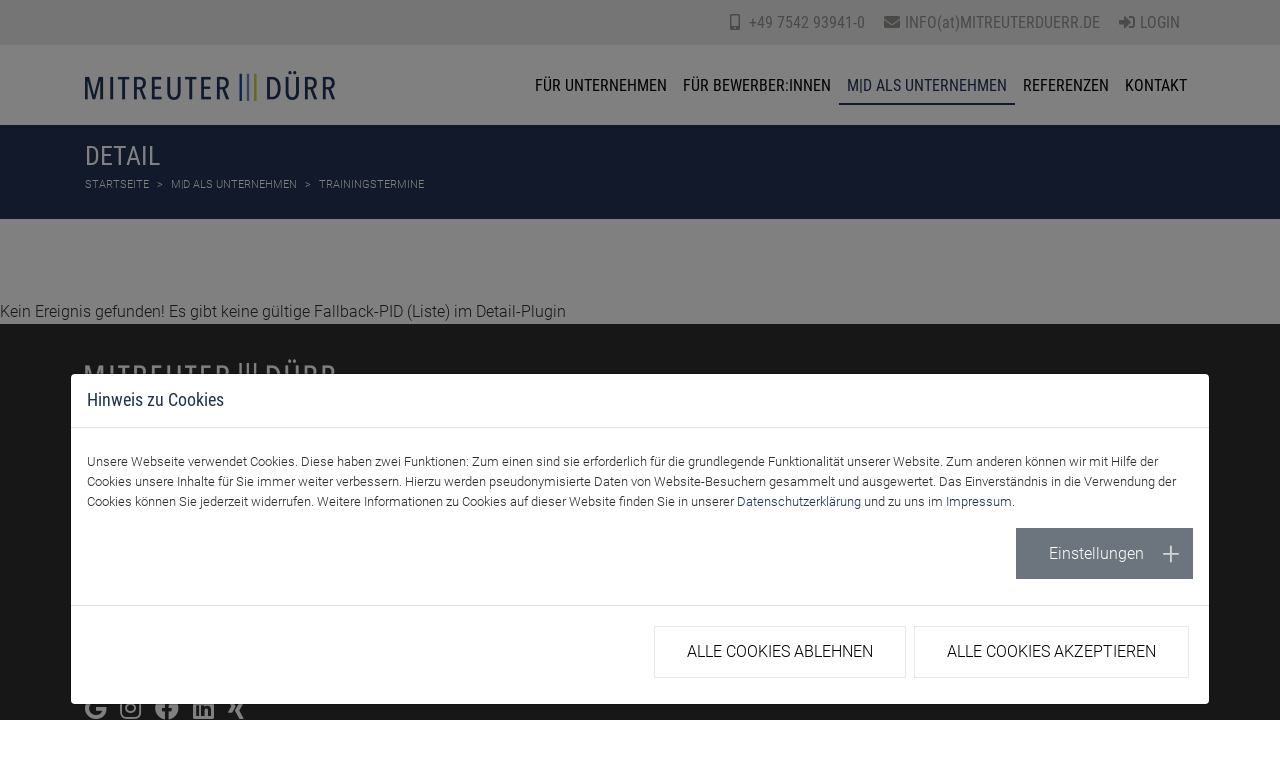

--- FILE ---
content_type: text/html; charset=utf-8
request_url: https://www.mitreuterduerr.de/md-als-unternehmen/trainings/detail/?tx_calendarize_calendar%5Baction%5D=detail&tx_calendarize_calendar%5Bcontroller%5D=Calendar&tx_calendarize_calendar%5Bindex%5D=913&cHash=9f1a41a29c1ca475b54d14bf510d4672
body_size: 9880
content:
<!DOCTYPE html>
<html dir="ltr" lang="de-de">
<head>

<meta charset="utf-8">
<!-- 
	This website is powered by TYPO3 - inspiring people to share!
	TYPO3 is a free open source Content Management Framework initially created by Kasper Skaarhoj and licensed under GNU/GPL.
	TYPO3 is copyright 1998-2026 of Kasper Skaarhoj. Extensions are copyright of their respective owners.
	Information and contribution at https://typo3.org/
-->


<link rel="icon" href="/typo3conf/ext/ab3distribution/Resources/Public/img/favicon.gif" type="image/gif">
<title>detail | MITREUTER | DÜRR</title>
<meta name="generator" content="TYPO3 CMS" />
<meta name="viewport" content="width=device-width, initial-scale=1" />
<meta name="robots" content="INDEX,FOLLOW" />
<meta name="twitter:card" content="summary" />


<link rel="stylesheet" href="/typo3temp/assets/compressed/merged-af086f75993095a93aeda2de8814b1bd-098de7c21f043a90485e8e40a5d9f4ff.css?1743604765" media="all">
<link rel="stylesheet" href="/typo3temp/assets/compressed/merged-f0f03346dcea587eccb44f2946a801c7-3853e4b28e775629e7ddde535028b767.css?1743604765" media="print">



<script src="/typo3temp/assets/compressed/merged-e948c433566481c9f43fc62314b93240-b93f32c5748efdf192eccffd59406e94.js?1743604765"></script>


<script async src="https://www.googletagmanager.com/gtag/js?id=UA-134337104-1"></script>
            <script>
              window.dataLayer = window.dataLayer || [];
              function gtag(){dataLayer.push(arguments);}
              gtag('js', new Date());
              gtag('config', 'UA-134337104-1', { 'anonymize_ip': true });
            </script>
<link rel="apple-touch-icon" href="/typo3conf/ext/ab3distribution/Resources/Public/img/apple-touch-icon.png" /><meta name="msapplication-TileColor" content="#213256"/><meta name="theme-color" content="#213256"/>
<link rel="canonical" href="https://www.mitreuterduerr.de/md-als-unternehmen/trainings/detail/?tx_calendarize_calendar%5Baction%5D=detail&amp;tx_calendarize_calendar%5Bcontroller%5D=Calendar&amp;tx_calendarize_calendar%5Bindex%5D=913&amp;cHash=9f1a41a29c1ca475b54d14bf510d4672"/>
</head>
<body class="standard d-flex flex-column h-100">


    

<!--TYPO3SEARCH_end-->

<header class="fixed-top shadow-sm">

    <div class="contact">
        <div class="container">
            <i class="fas fa-mobile-alt"></i> <span class="phone">+49 7542 93941-0</span> <span class="email"><i class="fas fa-envelope"></i><a href="#" data-mailto-token="ocknvq,KPHQBOKVTGWVGTFWGTT0FG" data-mailto-vector="2">INFO(at)MITREUTERDUERR.DE</a></span>

            
                    <a class="login" href="/login/"><i class="fas fa-sign-in-alt"></i>Login</a>
                

        </div>
    </div>

    <nav class="navbar navbar-expand-lg navbar-light">
        <div class="container d-flex justify-content-between">

            <a class="navbar-brand" href="/">
                <img class="img-fluid" alt="Logo" src="/typo3conf/ext/ab3distribution/Resources/Public/img/logo.png" width="595" height="129" />
            </a>
            <button class="navbar-toggler" type="button" data-toggle="collapse" data-target="#main-navbar" aria-controls="main-navbar" aria-expanded="false" aria-label="Toggle navigation"><span class="navbar-toggler-icon"></span></button>
            <div class="collapse navbar-collapse justify-content-sm-end" id="main-navbar">
                
    <ul class="navbar-nav">
        
            
                    
                    <li class="nav-item dropdown layout-1">
                        <a href="/fuer-unternehmen/mitarbeiter-finden/" id="nav-item-52" class="nav-link  dropdown-toggle"  title="Für Unternehmen" data-toggle="dropdown"  aria-expanded="false">
                            <span class="nav-link-text">Für Unternehmen</span>
                        </a>
                        
                            
                                    <div class="dropdown-menu layout-1">
                                        <div class="dropdown-menu-inner">
                                            <div class="container">
                                                <div class="row">
                                                    
                                                        
                                                                <div class="col-xl-4">
                                                                    <a href="/fuer-unternehmen/mitarbeiter-finden/" class="dropdown-item"  title="Mitarbeiter finden">
                                                                        <span class="dropdown-text">Mitarbeiter finden</span>
                                                                    </a>
                    
                                                                    
                                                                        <div class="dropdown-submenu">
                                                                            
                                                                                
                                                                                    
                                                                                            <a href="/fuer-unternehmen/mitarbeiter-finden/personalsuche/" class="dropdown-item"  title="Personalsuche">
                                                                                                <span class="dropdown-text">Personalsuche</span>
                                                                                            </a>
                                                                            
                                                                                    
                                                                            
                                                                                
                                                                                    
                                                                                            <a href="/fuer-unternehmen/mitarbeiter-finden/potentielle-kandidateninnen/" class="dropdown-item"  title="Potentielle Kandidaten:innen">
                                                                                                <span class="dropdown-text">Potentielle Kandidaten:innen</span>
                                                                                            </a>
                                                                            
                                                                                    
                                                                            
                                                                        </div>
                                                                    
                                                                </div>
                                                            
                                                    
                                                        
                                                                <div class="col-xl-4">
                                                                    <a href="/fuer-unternehmen/personalberatung/" class="dropdown-item"  title="Personalberatung">
                                                                        <span class="dropdown-text">Personalberatung</span>
                                                                    </a>
                    
                                                                    
                                                                        <div class="dropdown-submenu">
                                                                            
                                                                                
                                                                                    
                                                                                            <a href="/fuer-unternehmen/personalberatung/mitarbeiterbefragung/" class="dropdown-item"  title="Mitarbeiterbefragung">
                                                                                                <span class="dropdown-text">Mitarbeiterbefragung</span>
                                                                                            </a>
                                                                            
                                                                                    
                                                                            
                                                                                
                                                                                    
                                                                                            <a href="/fuer-unternehmen/personalberatung/unternehmensberatung-fuer-personal-und-prozessthemen/" class="dropdown-item"  title="Consulting">
                                                                                                <span class="dropdown-text">Consulting</span>
                                                                                            </a>
                                                                            
                                                                                    
                                                                            
                                                                        </div>
                                                                    
                                                                </div>
                                                            
                                                    
                                                        
                                                                <div class="col-xl-4">
                                                                    <a href="/fuer-unternehmen/personalentwicklung/" class="dropdown-item"  title="Personalentwicklung">
                                                                        <span class="dropdown-text">Personalentwicklung</span>
                                                                    </a>
                    
                                                                    
                                                                        <div class="dropdown-submenu">
                                                                            
                                                                                
                                                                                    
                                                                                            <a href="/fuer-unternehmen/personalentwicklung/crestcom-bodensee-coaching-fuer-fuehrungskraefte/" class="dropdown-item"  title="Führungskräftetraining">
                                                                                                <span class="dropdown-text">Führungskräftetraining</span>
                                                                                            </a>
                                                                            
                                                                                    
                                                                            
                                                                                
                                                                                    
                                                                                            <a href="/fuer-unternehmen/personalentwicklung/mitarbeitertraining/" class="dropdown-item"  title="Mitarbeitertraining">
                                                                                                <span class="dropdown-text">Mitarbeitertraining</span>
                                                                                            </a>
                                                                            
                                                                                    
                                                                            
                                                                                
                                                                                    
                                                                                            <a href="/fuer-unternehmen/personalentwicklung/crestcom-bodensee-training-und-coaching-fuer-den-vertrieb/" class="dropdown-item"  title="Vertriebstraining">
                                                                                                <span class="dropdown-text">Vertriebstraining</span>
                                                                                            </a>
                                                                            
                                                                                    
                                                                            
                                                                                
                                                                                    
                                                                                            <a href="/fuer-unternehmen/personalentwicklung/coaching/" class="dropdown-item"  title="Coaching">
                                                                                                <span class="dropdown-text">Coaching</span>
                                                                                            </a>
                                                                            
                                                                                    
                                                                            
                                                                        </div>
                                                                    
                                                                </div>
                                                            
                                                    
                                                </div>
                                            </div>
                                        </div>
                                    </div>
                                
                            
                        
                    </li>
                
        
            
                    
                    <li class="nav-item dropdown layout-0">
                        <a href="/search/bewerbung/" id="nav-item-188" class="nav-link  dropdown-toggle"  title="Für Bewerber:innen" data-toggle="dropdown"  aria-expanded="false">
                            <span class="nav-link-text">Für Bewerber:innen</span>
                        </a>
                        
                            
                                    <div class="dropdown-menu">
                                        
                                            
                                                
                                                        <a href="/fuer-bewerberinnen/offene-stellen/" class="dropdown-item"  title="Offene Stellen">
                                                            <span class="dropdown-text">Offene Stellen</span>
                                                        </a>
        
                                                        
                                        
                                                
                                        
                                            
                                                
                                                        <a href="/fuer-bewerberinnen/offene-stellen-bei-mitreuter-duerr/" class="dropdown-item"  title="Offene Stellen bei Mitreuter | Dürr">
                                                            <span class="dropdown-text">Offene Stellen bei Mitreuter | Dürr</span>
                                                        </a>
        
                                                        
                                        
                                                
                                        
                                    </div>
                                
                            
                        
                    </li>
                
        
            
                    
                    <li class="nav-item dropdown layout-0">
                        <a href="/md-als-unternehmen/ueber-uns/" id="nav-item-191" class="nav-link active  dropdown-toggle"  title="M|D als Unternehmen" data-toggle="dropdown"  aria-expanded="false">
                            <span class="nav-link-text">M|D als Unternehmen</span>
                        </a>
                        
                            
                                    <div class="dropdown-menu">
                                        
                                            
                                                
                                                        <a href="/md-als-unternehmen/ueber-uns/" class="dropdown-item"  title="Über uns">
                                                            <span class="dropdown-text">Über uns</span>
                                                        </a>
        
                                                        
                                        
                                                
                                        
                                            
                                                
                                                        <a href="/md-als-unternehmen/karriere/" class="dropdown-item"  title="Karriere">
                                                            <span class="dropdown-text">Karriere</span>
                                                        </a>
        
                                                        
                                        
                                                
                                        
                                            
                                                
                                                        <a href="/md-als-unternehmen/blog/" class="dropdown-item"  title="Blog">
                                                            <span class="dropdown-text">Blog</span>
                                                        </a>
        
                                                        
                                        
                                                
                                        
                                            
                                                
                                                        <a href="/md-als-unternehmen/trainings/" class="dropdown-item active"  title="Trainingstermine">
                                                            <span class="dropdown-text">Trainingstermine</span>
                                                        </a>
        
                                                        
                                        
                                                
                                        
                                            
                                                
                                                        <a href="/md-als-unternehmen/events/" class="dropdown-item"  title="Events">
                                                            <span class="dropdown-text">Events</span>
                                                        </a>
        
                                                        
                                        
                                                
                                        
                                            
                                                
                                                        <a href="/md-als-unternehmen/seminarraum-mieten/" class="dropdown-item"  title="Seminarraum">
                                                            <span class="dropdown-text">Seminarraum</span>
                                                        </a>
        
                                                        
                                        
                                                
                                        
                                    </div>
                                
                            
                        
                    </li>
                
        
            
                    
                    <li class="nav-item layout-0">
                        <a href="/referenzen/" id="nav-item-376" class="nav-link "  title="Referenzen" >
                            <span class="nav-link-text">Referenzen</span>
                        </a>
                        
                    </li>
                
        
            
                    
                    <li class="nav-item layout-0">
                        <a href="/kontakt/" id="nav-item-7" class="nav-link "  title="Kontakt" >
                            <span class="nav-link-text">Kontakt</span>
                        </a>
                        
                    </li>
                
        
    </ul>

            </div>
        </div>

    </nav>

</header>

<!--TYPO3SEARCH_begin-->

    <div id="contentWrapper">

        



<!--TYPO3SEARCH_end-->
<!-- Breadcrumb Starts -->
<div class="breadcrumbWrapper">
    <div class="container">

        <div class="title">
            
                    detail
                
            
        </div>

        <nav aria-label="breadcrumb">
            <ol class="breadcrumb" vocab="http://schema.org/" typeof="BreadcrumbList"><li property="itemListElement" typeof="ListItem" class="breadcrumb-item"><a href="/" property="item" typeof="WebPage"><span property="name">Startseite</span></a><meta property="position" content="1"></li><li property="itemListElement" typeof="ListItem" class="breadcrumb-item"><a href="/md-als-unternehmen/ueber-uns/" property="item" typeof="WebPage"><span property="name">M|D als Unternehmen</span></a><meta property="position" content="2"></li><li property="itemListElement" typeof="ListItem" class="breadcrumb-item"><a href="/md-als-unternehmen/trainings/" property="item" typeof="WebPage"><span property="name">Trainingstermine</span></a><meta property="position" content="3"></li></ol>
        </nav>
    </div>
</div>
<!-- Breadcrumb Ends -->
<!--TYPO3SEARCH_begin-->

        
<div id="c1801" class="frame frame-default frame-type-list frame-layout-0">

						
							



						
						
							

	



						
						

    
        Kein Ereignis gefunden! Es gibt keine gültige Fallback-PID (Liste) im Detail-Plugin
    


						
							



						
						
							



						
					</div>


    </div>

    <!--TYPO3SEARCH_end-->
<!-- Footer Starts -->
<footer class="mt-auto">
    <div class="pre-footer">
        <div class="container">
            <div class="row">
                <div class="col-md-4">
                    <img class="img-fluid footerLogo" alt="Logo" src="/typo3conf/ext/ab3distribution/Resources/Public/img/logo-white.png" width="500" height="88" />
                </div>
            </div>
            <div class="row">
                <div class="col-md-4">
                    
<div id="c14" class="frame frame-default frame-type-text frame-layout-0"><div class="container ce-text"><p>Ihr kompetenter&nbsp;Sparringspartner für die Bereiche Personalsuche, Personalentwicklung und Unternehmensberatung.</p></div></div>


                    <p class="address mb-4">
                        <i class="fas fa-map-marker-alt"></i> OLGASTRASSE 6-8, 88069 TETTNANG<br />
                        <i class="fas fa-mobile-alt"></i> +49 7542 93941-0<br />
                        <i class="fas fa-envelope"></i> <a href="mailto:INFO@MITREUTERDUERR.DE">INFO@MITREUTERDUERR.DE</a>
                    </p>
                    <div class="mb-4">
                        
<div id="c15" class="frame frame-default frame-type-text frame-layout-0"><div class="container ce-text"><p>Ihre Zufriedenheit ist uns wichtig!<br> Bewerten Sie uns auf&nbsp;<a href="https://www.google.com/search?q=mitreuter+d%C3%BCrr&amp;rlz=1C1CHBF_deDE819DE819&amp;oq=mitreuter+d%C3%BCrr&amp;aqs=chrome..69i57j69i60l3j0.2903j1j7&amp;sourceid=chrome&amp;ie=UTF-8#lrd=0x479b0784bf7e0659:0xfa3447eb3f824d32,3,,," target="_blank" rel="noreferrer">Google</a>.</p></div></div>


                        <a href="https://www.google.com/search?q=mitreuter+d%C3%BCrr&rlz=1C1CHBF_deDE819DE819&oq=mitreuter+d%C3%BCrr&aqs=chrome..69i57j69i60l3j0.2903j1j7&sourceid=chrome&ie=UTF-8#lrd=0x479b0784bf7e0659:0xfa3447eb3f824d32,3,,," target="_blank"><i class="fab fa-google"></i></a>
                        <a href="https://www.instagram.com/mitreuterduerr/" target="_blank"><i class="fab fa-instagram"></i></a>
                        <a href="https://www.facebook.com/mitreuterduerr/" target="_blank"><i class="fab fa-facebook"></i></a>
                        <a href="https://www.linkedin.com/company/mitreuter-duerr/" target="_blank"><i class="fab fa-linkedin"></i></a>
                        <a href="https://www.xing.com/pages/mitreuteridurrgmbh" target="_blank"><i class="fab fa-xing"></i></a>
                    </div>
                </div>
                <div class="col-md-4">
                    <ul class="list-unstyled">
                        <li><a href="/fuer-unternehmen/personalentwicklung/crestcom-bodensee-coaching-fuer-fuehrungskraefte/">Crestcom<sup>®</sup></a></li><li><a href="/md-als-unternehmen/ueber-uns/">Über uns</a></li><li><a href="/md-als-unternehmen/blog/">Blog</a></li><li><a href="/fuer-unternehmen/mitarbeiter-finden/personalsuche/">Personalsuche</a></li><li><a href="/fuer-unternehmen/personalentwicklung/crestcom-bodensee-coaching-fuer-fuehrungskraefte/">Führungskräftetraining</a></li><li><a href="/fuer-bewerberinnen/offene-stellen/">Offene Stellen</a></li><li><a href="/fuer-unternehmen/personalberatung/mitarbeiterbefragung/">Mitarbeiterbefragung</a></li><li><a href="/kontakt/">Kontakt</a></li><li><a href="/login/">Login</a></li>
                    </ul>
                </div>
                <div class="col-md-4">

                    <div class="mb-4">
                        <a href="https://www.wifo-ravensburg.de/" target="_blank"><img class="img-fluid" alt="Logo WIRTSCHAFTSFORUM PRO RAVENSBURG" src="/typo3temp/assets/_processed_/2/1/csm_wifo-rv-logo_5b2b58c595.png" width="100" height="100" /></a>
                        <a href="https://www.ihk.de/bodensee-oberschwaben/" target="_blank"><img class="img-fluid" alt="Logo IHK Bodensee-Oberschwaben" src="/typo3temp/assets/_processed_/2/c/csm_logo-ihk_07691096a5.png" width="115" height="115" /></a>
                    </div>
                    
                    <div class="row">
                        <div class="col-6">
                            <a href="http://www.vfb-volleyball.de/" target="_blank"><img class="img-fluid" alt="Logo VFB Volleyball" src="/typo3conf/ext/ab3distribution/Resources/Public/img/logo-vfb-volleyball.svg" width="343" height="329" /></a>
                        </div>
                        <div class="col-6">
                            <br /><br />
                            Offizieller Partner des VfB Friedrichshafen
                        </div>
                    </div>
                </div>
            </div>
        </div>
    </div>
    <div class="main-footer">
        <div class="container">
            <div class="row">
                <div class="col-md-8">
                    <p>
                        © Copyright 2026 MITREUTER ||| DÜRR – Site developed by <a href="https://www.alpenblickdrei.com" target="_blank">ALPENBLICKDREI</a>
                    </p>
                </div>
                <div class="col-md-4 text-right">
                    <ul class="list-inline pull-right">
                        <li><a href="/impressum/">Impressum</a></li><li><a href="/agb/">AGB</a></li><li><a href="/datenschutz-search/">Datenschutz Search</a></li><li><a href="/datenschutz/">Datenschutz</a></li>
                    </ul>
                </div>
            </div>
        </div>

        <a href="#top" id="btn-top" class="btn btn-top"></a>
    </div>
</footer>
<!-- Footer Ends -->
<!--TYPO3SEARCH_begin-->







<div id="cookieman-modal"
     data-cookieman-showonce="1"
     data-cookieman-settings="{&quot;groups&quot;:{&quot;mandatory&quot;:{&quot;preselected&quot;:true,&quot;disabled&quot;:true,&quot;trackingObjects&quot;:[&quot;CookieConsent&quot;,&quot;fe_typo_user&quot;]},&quot;marketing&quot;:{&quot;respectDnt&quot;:true,&quot;showDntMessage&quot;:true,&quot;trackingObjects&quot;:[&quot;GoogleAnalytics&quot;,&quot;GoogleTagManager&quot;]}},&quot;trackingObjects&quot;:{&quot;CookieConsent&quot;:{&quot;show&quot;:{&quot;CookieConsent&quot;:{&quot;duration&quot;:&quot;1&quot;,&quot;durationUnit&quot;:&quot;year&quot;,&quot;type&quot;:&quot;cookie_http+html&quot;,&quot;provider&quot;:&quot;Website&quot;}}},&quot;Bing&quot;:{&quot;inject&quot;:&quot;            \u003Cscript data-what=\&quot;Bing\&quot; src=\&quot;\/typo3conf\/ext\/cookieman\/Resources\/Public\/Js\/Injects\/example-inject.js\&quot;\u003E\u003C\/script\u003E&quot;,&quot;show&quot;:{&quot;MUID&quot;:{&quot;duration&quot;:&quot;1&quot;,&quot;durationUnit&quot;:&quot;year&quot;,&quot;type&quot;:&quot;cookie_http+html&quot;,&quot;provider&quot;:&quot;Bing&quot;},&quot;MUIDB&quot;:{&quot;duration&quot;:&quot;1&quot;,&quot;durationUnit&quot;:&quot;year&quot;,&quot;type&quot;:&quot;cookie_http+html&quot;,&quot;provider&quot;:&quot;Bing&quot;}}},&quot;FacebookPixel&quot;:{&quot;inject&quot;:&quot;            \u003Cscript data-what=\&quot;FacebookPixel\&quot; src=\&quot;\/typo3conf\/ext\/cookieman\/Resources\/Public\/Js\/Injects\/example-inject.js\&quot;\u003E\u003C\/script\u003E&quot;,&quot;show&quot;:{&quot;_fbp&quot;:{&quot;duration&quot;:&quot;28&quot;,&quot;durationUnit&quot;:&quot;days&quot;,&quot;type&quot;:&quot;cookie_http+html&quot;,&quot;provider&quot;:&quot;facebook&quot;},&quot;facebookPixel&quot;:{&quot;duration&quot;:&quot;&quot;,&quot;durationUnit&quot;:&quot;none&quot;,&quot;type&quot;:&quot;pixel&quot;,&quot;provider&quot;:&quot;facebook&quot;}}},&quot;GoogleAnalytics&quot;:{&quot;inject&quot;:&quot;            \u003Cscript async src=\&quot;https:\/\/www.googletagmanager.com\/gtag\/js?id=UA-134337104-1\&quot;\u003E\u003C\/script\u003E\n            \u003Cscript\u003E\n            window.dataLayer = window.dataLayer || [];\n            function gtag(){dataLayer.push(arguments);}\n            gtag(&#039;js&#039;, new Date());\n\n            gtag(&#039;config&#039;, &#039;UA-134337104-1&#039;, { &#039;anonymize_ip&#039;: true });\n\n            gtag(&#039;consent&#039;, &#039;default&#039;, {\n                &#039;ad_storage&#039;: &#039;granted&#039;,\n                &#039;analytics_storage&#039;: &#039;granted&#039;,\n                &#039;ad_user_data&#039;: &#039;granted&#039;,\n                &#039;ad_personalization&#039;: &#039;granted&#039;,\n            });\n\n            \u003C\/script\u003E&quot;,&quot;show&quot;:{&quot;_ga&quot;:{&quot;duration&quot;:&quot;2&quot;,&quot;durationUnit&quot;:&quot;years&quot;,&quot;type&quot;:&quot;cookie_http+html&quot;,&quot;provider&quot;:&quot;Google&quot;},&quot;_gat&quot;:{&quot;duration&quot;:&quot;1&quot;,&quot;durationUnit&quot;:&quot;day&quot;,&quot;type&quot;:&quot;cookie_http+html&quot;,&quot;provider&quot;:&quot;Google&quot;,&quot;htmlCookieRemovalPattern&quot;:&quot;^_gat(?:_UA\\-\\d+\\-\\d+)?$&quot;},&quot;_gid&quot;:{&quot;duration&quot;:&quot;1&quot;,&quot;durationUnit&quot;:&quot;day&quot;,&quot;type&quot;:&quot;cookie_http+html&quot;,&quot;provider&quot;:&quot;Google&quot;},&quot;_ga_--container-id--&quot;:{&quot;duration&quot;:&quot;2&quot;,&quot;durationUnit&quot;:&quot;years&quot;,&quot;type&quot;:&quot;cookie_http+html&quot;,&quot;provider&quot;:&quot;Google&quot;,&quot;htmlCookieRemovalPattern&quot;:&quot;^_ga_GTM\\-\\d+$&quot;},&quot;_gac_--property-id--&quot;:{&quot;duration&quot;:&quot;3&quot;,&quot;durationUnit&quot;:&quot;months&quot;,&quot;type&quot;:&quot;cookie_http+html&quot;,&quot;provider&quot;:&quot;Google&quot;,&quot;htmlCookieRemovalPattern&quot;:&quot;^_gac_UA\\-\\d+\\-\\d+$&quot;}}},&quot;GoogleMaps&quot;:{&quot;inject&quot;:&quot;            \u003Cscript data-what=\&quot;GoogleMaps\&quot; src=\&quot;\/typo3conf\/ext\/cookieman\/Resources\/Public\/Js\/Injects\/example-inject.js\&quot;\u003E\u003C\/script\u003E&quot;,&quot;show&quot;:{&quot;GoogleMaps&quot;:{&quot;duration&quot;:&quot;&quot;,&quot;durationUnit&quot;:&quot;none&quot;,&quot;type&quot;:&quot;connection&quot;,&quot;provider&quot;:&quot;Google&quot;}}},&quot;GoogleTagManager&quot;:{&quot;inject&quot;:&quot;            \u003Cscript\u003E(function(w,d,s,l,i){w[l]=w[l]||[];w[l].push({&#039;gtm.start&#039;:\n            new Date().getTime(),event:&#039;gtm.js&#039;});var f=d.getElementsByTagName(s)[0],\n            j=d.createElement(s),dl=l!=&#039;dataLayer&#039;?&#039;&amp;l=&#039;+l:&#039;&#039;;j.async=true;j.src=\n            &#039;https:\/\/www.googletagmanager.com\/gtm.js?id=&#039;+i+dl;f.parentNode.insertBefore(j,f);\n            })(window,document,&#039;script&#039;,&#039;dataLayer&#039;,&#039;GTM-52MKL6R9&#039;);\u003C\/script\u003E&quot;,&quot;show&quot;:{&quot;_gcl_au&quot;:{&quot;duration&quot;:&quot;3&quot;,&quot;durationUnit&quot;:&quot;months&quot;,&quot;type&quot;:&quot;cookie_http+html&quot;,&quot;provider&quot;:&quot;Google&quot;},&quot;AMP_TOKEN&quot;:{&quot;duration&quot;:&quot;1&quot;,&quot;durationUnit&quot;:&quot;year&quot;,&quot;type&quot;:&quot;cookie_http+html&quot;,&quot;provider&quot;:&quot;Google&quot;},&quot;_dc_gtm_--property-id--&quot;:{&quot;duration&quot;:&quot;2&quot;,&quot;durationUnit&quot;:&quot;years&quot;,&quot;type&quot;:&quot;cookie_http+html&quot;,&quot;provider&quot;:&quot;Google&quot;,&quot;htmlCookieRemovalPattern&quot;:&quot;^_dc_gtm_UA\\-\\d+\\-\\d+$&quot;}}},&quot;Matomo&quot;:{&quot;inject&quot;:&quot;            \u003Cscript data-what=\&quot;Matomo\&quot; src=\&quot;\/typo3conf\/ext\/cookieman\/Resources\/Public\/Js\/Injects\/example-inject.js\&quot;\u003E\u003C\/script\u003E&quot;,&quot;show&quot;:{&quot;_pk_id&quot;:{&quot;duration&quot;:&quot;13&quot;,&quot;durationUnit&quot;:&quot;months&quot;,&quot;type&quot;:&quot;cookie_http+html&quot;,&quot;provider&quot;:&quot;Matomo&quot;,&quot;htmlCookieRemovalPattern&quot;:&quot;^_pk_id\\.\\d+\\.[a-fA-F0-9]+$&quot;},&quot;_pk_ref&quot;:{&quot;duration&quot;:&quot;6&quot;,&quot;durationUnit&quot;:&quot;months&quot;,&quot;type&quot;:&quot;cookie_http+html&quot;,&quot;provider&quot;:&quot;Matomo&quot;,&quot;htmlCookieRemovalPattern&quot;:&quot;^_pk_ref\\.\\d+\\.[a-fA-F0-9]+$&quot;},&quot;_pk_ses&quot;:{&quot;duration&quot;:&quot;30&quot;,&quot;durationUnit&quot;:&quot;minutes&quot;,&quot;type&quot;:&quot;cookie_http+html&quot;,&quot;provider&quot;:&quot;Matomo&quot;,&quot;htmlCookieRemovalPattern&quot;:&quot;^_pk_ses\\.\\d+\\.[a-fA-F0-9]+$&quot;},&quot;_pk_cvar&quot;:{&quot;duration&quot;:&quot;30&quot;,&quot;durationUnit&quot;:&quot;minutes&quot;,&quot;type&quot;:&quot;cookie_http+html&quot;,&quot;provider&quot;:&quot;Matomo&quot;,&quot;htmlCookieRemovalPattern&quot;:&quot;^_pk_cvar\\.\\d+\\.[a-fA-F0-9]+$&quot;},&quot;_pk_hsr&quot;:{&quot;duration&quot;:&quot;30&quot;,&quot;durationUnit&quot;:&quot;minutes&quot;,&quot;type&quot;:&quot;cookie_http+html&quot;,&quot;provider&quot;:&quot;Matomo&quot;,&quot;htmlCookieRemovalPattern&quot;:&quot;^_pk_hsr\\.\\d+\\.[a-fA-F0-9]+$&quot;}}},&quot;MicrosoftForms&quot;:{&quot;inject&quot;:&quot;            \u003Cscript data-what=\&quot;MicrosoftForms\&quot; src=\&quot;\/typo3conf\/ext\/cookieman\/Resources\/Public\/Js\/Injects\/example-inject.js\&quot;\u003E\u003C\/script\u003E&quot;,&quot;show&quot;:{&quot;__RequestVerificationToken&quot;:{&quot;duration&quot;:&quot;&quot;,&quot;durationUnit&quot;:&quot;session&quot;,&quot;type&quot;:&quot;cookie_http&quot;,&quot;provider&quot;:&quot;Microsoft&quot;},&quot;AADNonce.forms&quot;:{&quot;duration&quot;:&quot;&quot;,&quot;durationUnit&quot;:&quot;session&quot;,&quot;type&quot;:&quot;cookie_http&quot;,&quot;provider&quot;:&quot;Microsoft&quot;},&quot;DcLcid&quot;:{&quot;duration&quot;:&quot;3&quot;,&quot;durationUnit&quot;:&quot;months&quot;,&quot;type&quot;:&quot;cookie_http&quot;,&quot;provider&quot;:&quot;Microsoft&quot;},&quot;MSFPC&quot;:{&quot;duration&quot;:&quot;1&quot;,&quot;durationUnit&quot;:&quot;year&quot;,&quot;type&quot;:&quot;cookie_http+html&quot;,&quot;provider&quot;:&quot;Microsoft&quot;},&quot;MUID&quot;:{&quot;duration&quot;:&quot;1&quot;,&quot;durationUnit&quot;:&quot;year&quot;,&quot;type&quot;:&quot;cookie_http+html&quot;,&quot;provider&quot;:&quot;Microsoft&quot;}}},&quot;MicrosoftStream&quot;:{&quot;inject&quot;:&quot;            \u003Cscript data-what=\&quot;MicrosoftStrean\&quot; src=\&quot;\/typo3conf\/ext\/cookieman\/Resources\/Public\/Js\/Injects\/example-inject.js\&quot;\u003E\u003C\/script\u003E&quot;,&quot;show&quot;:{&quot;MicrosoftStream&quot;:{&quot;duration&quot;:&quot;&quot;,&quot;durationUnit&quot;:&quot;none&quot;,&quot;type&quot;:&quot;connection&quot;,&quot;provider&quot;:&quot;MicrosoftStream&quot;},&quot;Signature_Api&quot;:{&quot;duration&quot;:&quot;&quot;,&quot;durationUnit&quot;:&quot;session&quot;,&quot;type&quot;:&quot;cookie_http&quot;,&quot;provider&quot;:&quot;MicrosoftStream&quot;},&quot;Authorization_Api&quot;:{&quot;duration&quot;:&quot;&quot;,&quot;durationUnit&quot;:&quot;session&quot;,&quot;type&quot;:&quot;cookie_http&quot;,&quot;provider&quot;:&quot;MicrosoftStream&quot;},&quot;RedirectToThinEmbed&quot;:{&quot;duration&quot;:&quot;&quot;,&quot;durationUnit&quot;:&quot;session&quot;,&quot;type&quot;:&quot;cookie_http&quot;,&quot;provider&quot;:&quot;MicrosoftStream&quot;},&quot;UserSession_Api&quot;:{&quot;duration&quot;:&quot;&quot;,&quot;durationUnit&quot;:&quot;session&quot;,&quot;type&quot;:&quot;cookie_http&quot;,&quot;provider&quot;:&quot;MicrosoftStream&quot;},&quot;wfeSessionId&quot;:{&quot;duration&quot;:&quot;&quot;,&quot;durationUnit&quot;:&quot;session&quot;,&quot;type&quot;:&quot;cookie_http&quot;,&quot;provider&quot;:&quot;MicrosoftStream&quot;}}},&quot;Slideshare&quot;:{&quot;inject&quot;:&quot;            \u003Cscript data-what=\&quot;Slideshare\&quot; src=\&quot;\/typo3conf\/ext\/cookieman\/Resources\/Public\/Js\/Injects\/example-inject.js\&quot;\u003E\u003C\/script\u003E&quot;,&quot;show&quot;:{&quot;UID&quot;:{&quot;duration&quot;:&quot;2&quot;,&quot;durationUnit&quot;:&quot;years&quot;,&quot;type&quot;:&quot;cookie_http+html&quot;,&quot;provider&quot;:&quot;Slideshare&quot;},&quot;UIDR&quot;:{&quot;duration&quot;:&quot;2&quot;,&quot;durationUnit&quot;:&quot;years&quot;,&quot;type&quot;:&quot;cookie_http+html&quot;,&quot;provider&quot;:&quot;Slideshare&quot;},&quot;bcookie&quot;:{&quot;duration&quot;:&quot;2&quot;,&quot;durationUnit&quot;:&quot;years&quot;,&quot;type&quot;:&quot;cookie_http+html&quot;,&quot;provider&quot;:&quot;Slideshare&quot;},&quot;lang&quot;:{&quot;duration&quot;:&quot;&quot;,&quot;durationUnit&quot;:&quot;session&quot;,&quot;type&quot;:&quot;cookie_http+html&quot;,&quot;provider&quot;:&quot;Slideshare&quot;}}},&quot;Vimeo&quot;:{&quot;show&quot;:{&quot;__cf_bm&quot;:{&quot;duration&quot;:&quot;1&quot;,&quot;durationUnit&quot;:&quot;year&quot;,&quot;type&quot;:&quot;cookie_http&quot;,&quot;provider&quot;:&quot;Vimeo&quot;},&quot;OptanonAlertBoxClosed&quot;:{&quot;duration&quot;:&quot;1&quot;,&quot;durationUnit&quot;:&quot;year&quot;,&quot;type&quot;:&quot;cookie_http+html&quot;,&quot;provider&quot;:&quot;Vimeo&quot;},&quot;OptanonConsent&quot;:{&quot;duration&quot;:&quot;1&quot;,&quot;durationUnit&quot;:&quot;year&quot;,&quot;type&quot;:&quot;cookie_http+html&quot;,&quot;provider&quot;:&quot;Vimeo&quot;},&quot;player&quot;:{&quot;duration&quot;:&quot;1&quot;,&quot;durationUnit&quot;:&quot;year&quot;,&quot;type&quot;:&quot;cookie_http+html&quot;,&quot;provider&quot;:&quot;Vimeo&quot;},&quot;vuid&quot;:{&quot;duration&quot;:&quot;2&quot;,&quot;durationUnit&quot;:&quot;years&quot;,&quot;type&quot;:&quot;cookie_http+html&quot;,&quot;provider&quot;:&quot;Vimeo&quot;},&quot;_abexps&quot;:{&quot;duration&quot;:&quot;1&quot;,&quot;durationUnit&quot;:&quot;year&quot;,&quot;type&quot;:&quot;cookie_http+html&quot;,&quot;provider&quot;:&quot;Vimeo&quot;},&quot;continuous_play_v3&quot;:{&quot;duration&quot;:&quot;2&quot;,&quot;durationUnit&quot;:&quot;years&quot;,&quot;type&quot;:&quot;cookie_http+html&quot;,&quot;provider&quot;:&quot;Vimeo&quot;}}},&quot;YouTube&quot;:{&quot;inject&quot;:&quot;            \u003Cscript data-what=\&quot;YouTube\&quot; src=\&quot;\/typo3conf\/ext\/cookieman\/Resources\/Public\/Js\/Injects\/example-inject.js\&quot;\u003E\u003C\/script\u003E&quot;,&quot;show&quot;:{&quot;YouTube&quot;:{&quot;duration&quot;:&quot;&quot;,&quot;durationUnit&quot;:&quot;none&quot;,&quot;type&quot;:&quot;connection&quot;,&quot;provider&quot;:&quot;YouTube&quot;}}},&quot;etracker&quot;:{&quot;inject&quot;:&quot;            \u003Cscript\u003E\n                _etracker.enableCookies()\n            \u003C\/script\u003E&quot;,&quot;show&quot;:{&quot;cntcookie&quot;:{&quot;duration&quot;:&quot;4&quot;,&quot;durationUnit&quot;:&quot;years&quot;,&quot;type&quot;:&quot;cookie_http+html&quot;,&quot;provider&quot;:&quot;etracker&quot;},&quot;GS3_v&quot;:{&quot;duration&quot;:&quot;1&quot;,&quot;durationUnit&quot;:&quot;years&quot;,&quot;type&quot;:&quot;cookie_http+html&quot;,&quot;provider&quot;:&quot;etracker&quot;},&quot;_et_coid&quot;:{&quot;duration&quot;:&quot;2&quot;,&quot;durationUnit&quot;:&quot;years&quot;,&quot;type&quot;:&quot;cookie_http+html&quot;,&quot;provider&quot;:&quot;etracker&quot;},&quot;et_oi_v2&quot;:{&quot;duration&quot;:&quot;50&quot;,&quot;durationUnit&quot;:&quot;years&quot;,&quot;type&quot;:&quot;cookie_http+html&quot;,&quot;provider&quot;:&quot;etracker&quot;},&quot;et_oip&quot;:{&quot;duration&quot;:&quot;50&quot;,&quot;durationUnit&quot;:&quot;years&quot;,&quot;type&quot;:&quot;cookie_http+html&quot;,&quot;provider&quot;:&quot;etracker&quot;},&quot;et_allow_cookies&quot;:{&quot;duration&quot;:&quot;16&quot;,&quot;durationUnit&quot;:&quot;months&quot;,&quot;type&quot;:&quot;cookie_http+html&quot;,&quot;provider&quot;:&quot;etracker&quot;},&quot;isSdEnabled&quot;:{&quot;duration&quot;:&quot;1&quot;,&quot;durationUnit&quot;:&quot;day&quot;,&quot;type&quot;:&quot;cookie_http+html&quot;,&quot;provider&quot;:&quot;etracker&quot;},&quot;BT_ctst&quot;:{&quot;duration&quot;:&quot;&quot;,&quot;durationUnit&quot;:&quot;session&quot;,&quot;type&quot;:&quot;cookie_http+html&quot;,&quot;provider&quot;:&quot;etracker&quot;},&quot;BT_sdc&quot;:{&quot;duration&quot;:&quot;&quot;,&quot;durationUnit&quot;:&quot;session&quot;,&quot;type&quot;:&quot;cookie_http+html&quot;,&quot;provider&quot;:&quot;etracker&quot;},&quot;BT_pdc&quot;:{&quot;duration&quot;:&quot;1&quot;,&quot;durationUnit&quot;:&quot;year&quot;,&quot;type&quot;:&quot;cookie_http+html&quot;,&quot;provider&quot;:&quot;etracker&quot;},&quot;BT_ecl&quot;:{&quot;duration&quot;:&quot;30&quot;,&quot;durationUnit&quot;:&quot;days&quot;,&quot;type&quot;:&quot;cookie_http+html&quot;,&quot;provider&quot;:&quot;etracker&quot;},&quot;et_scroll_depth&quot;:{&quot;duration&quot;:&quot;&quot;,&quot;durationUnit&quot;:&quot;&quot;,&quot;type&quot;:&quot;localstorage&quot;,&quot;provider&quot;:&quot;etracker&quot;},&quot;targetingAPISession&quot;:{&quot;duration&quot;:&quot;&quot;,&quot;durationUnit&quot;:&quot;&quot;,&quot;type&quot;:&quot;localstorage&quot;,&quot;provider&quot;:&quot;etracker&quot;},&quot;_et_coid--localstorage&quot;:{&quot;duration&quot;:&quot;&quot;,&quot;durationUnit&quot;:&quot;&quot;,&quot;type&quot;:&quot;localstorage&quot;,&quot;provider&quot;:&quot;etracker&quot;},&quot;et_oi_v2--localstorage&quot;:{&quot;duration&quot;:&quot;&quot;,&quot;durationUnit&quot;:&quot;&quot;,&quot;type&quot;:&quot;localstorage&quot;,&quot;provider&quot;:&quot;etracker&quot;},&quot;et_oip--localstorage&quot;:{&quot;duration&quot;:&quot;&quot;,&quot;durationUnit&quot;:&quot;&quot;,&quot;type&quot;:&quot;localstorage&quot;,&quot;provider&quot;:&quot;etracker&quot;}}},&quot;fe_typo_user&quot;:{&quot;show&quot;:{&quot;fe_typo_user&quot;:{&quot;duration&quot;:&quot;&quot;,&quot;durationUnit&quot;:&quot;session&quot;,&quot;type&quot;:&quot;cookie_http&quot;,&quot;provider&quot;:&quot;Website&quot;}}}}}"
     class="modal fade" tabindex="-1" role="dialog"
><div class="modal-dialog modal-xl" role="document"><div class="modal-content"><h5 class="modal-header" id="cookieman-modal-title">
                Hinweis zu Cookies
            </h5><div class="modal-body"><p>
                    Unsere Webseite verwendet Cookies. Diese haben zwei Funktionen: Zum einen sind sie erforderlich für die grundlegende Funktionalität unserer Website. Zum anderen können wir mit Hilfe der Cookies unsere Inhalte für Sie immer weiter verbessern. Hierzu werden pseudonymisierte Daten von Website-Besuchern gesammelt und ausgewertet. Das Einverständnis in die Verwendung der Cookies können Sie jederzeit widerrufen. Weitere Informationen zu Cookies auf dieser Website finden Sie in unserer <a href="/datenschutz/"
    >Datenschutzerklärung</a> und zu uns im <a href="/impressum/"
    >Impressum</a>.
                </p><button class="btn btn-secondary btn-sm float-right collapsed pr-5"
                        type="button" data-toggle="collapse"
                        data-target="#cookieman-settings" aria-expanded="false" aria-controls="cookieman-settings">
                    Einstellungen
                </button><div class="clearfix"></div><div class="collapse" id="cookieman-settings"><form data-cookieman-form class="mt-3"
                          data-cookieman-dnt-enabled="Sie haben bereits über die &lt;a target=&quot;_blank&quot; rel=&quot;noopener&quot; href=&quot;https://de.wikipedia.org/wiki/Do_Not_Track_(Software)&quot;&gt;Do-Not-Track-Funktion Ihres Browsers&lt;/a&gt; der Erstellung von Nutzungsprofilen widersprochen. Dies akzeptieren wir. Sie können diese Funktion über die Einstellungen Ihres Browsers anpassen."
                    ><div id="cookieman-acco"><div class="card"><div class="card-header" id="cookieman-acco-h-mandatory"><a href="" class="collapsed" data-toggle="collapse"
                                           data-target="#cookieman-acco-mandatory" role="button"
                                           aria-expanded="false" aria-controls="cookieman-acco-mandatory">
                                            Erforderlich
                                        </a></div><div id="cookieman-acco-mandatory" class="collapse card-body"
                                         aria-labelledby="cookieman-acco-h-mandatory"
                                         data-parent="#cookieman-acco"><div class="alert alert-primary"><div class="form-check"><input class="form-check-input" type="checkbox" value="" id="mandatory" name="mandatory"
                                                       checked="checked"
                                                disabled="disabled"
                                                ><label class="form-check-label" for="mandatory">
                                                    Zustimmen
                                                </label></div></div><p>
                                            Diese Cookies werden für eine reibungslose Funktion unserer Website benötigt.
                                        </p><div class="table-responsive"><table class="table table-hover table-sm"><thead><tr><th>Name</th><th>Zweck</th><th>Ablauf</th><th>Typ</th><th>Anbieter</th></tr></thead><tbody><tr><td>
                CookieConsent
            </td><td>
                Speichert Ihre Einwilligung zur Verwendung von Cookies.
            </td><td>
                1
                Jahr
            </td><td>
                HTML
            </td><td>
                
                    Website
                
            </td></tr><tr><td>
                fe_typo_user
            </td><td>
                Ordnet Ihren Browser einer Session auf dem Server zu. Dies beeinflusst nur die Inhalte, die Sie sehen und wird von uns nicht ausgewertet oder weiterverarbeitet.
            </td><td>
                
                Session
            </td><td>
                HTTP
            </td><td>
                
                    Website
                
            </td></tr></tbody></table></div></div></div><div class="card"><div class="card-header" id="cookieman-acco-h-marketing"><a href="" class="collapsed" data-toggle="collapse"
                                           data-target="#cookieman-acco-marketing" role="button"
                                           aria-expanded="false" aria-controls="cookieman-acco-marketing">
                                            Marketing
                                        </a></div><div id="cookieman-acco-marketing" class="collapse card-body"
                                         aria-labelledby="cookieman-acco-h-marketing"
                                         data-parent="#cookieman-acco"><div class="mb-3" data-cookieman-dnt></div><div class="alert alert-primary"><div class="form-check"><input class="form-check-input" type="checkbox" value="" id="marketing" name="marketing"
                                                       
                                                
                                                ><label class="form-check-label" for="marketing">
                                                    Zustimmen
                                                </label></div></div><p>
                                            Mit Hilfe dieser Cookies sind wir bemüht unser Angebot für Sie noch attraktiver zu gestalten. Mittels pseudonymisierter Daten von Websitenutzern kann der Nutzerfluss analysiert und beurteilt werden. Dies gibt uns die Möglichkeit Werbe- und Websiteinhalte zu optimieren.
                                        </p><div class="table-responsive"><table class="table table-hover table-sm"><thead><tr><th>Name</th><th>Zweck</th><th>Ablauf</th><th>Typ</th><th>Anbieter</th></tr></thead><tbody><tr><td>
                _ga
            </td><td>
                Wird verwendet, um Benutzer zu unterscheiden.
            </td><td>
                2
                Jahre
            </td><td>
                HTML
            </td><td>
                
                    Google
                
            </td></tr><tr><td>
                _gat
            </td><td>
                Wird zum Drosseln der Anfragerate verwendet.
            </td><td>
                1
                Tag
            </td><td>
                HTML
            </td><td>
                
                    Google
                
            </td></tr><tr><td>
                _gid
            </td><td>
                Wird verwendet, um Benutzer zu unterscheiden.
            </td><td>
                1
                Tag
            </td><td>
                HTML
            </td><td>
                
                    Google
                
            </td></tr><tr><td>
                _ga_--container-id--
            </td><td>
                Speichert den aktuellen Sessionstatus.
            </td><td>
                2
                Jahre
            </td><td>
                HTML
            </td><td>
                
                    Google
                
            </td></tr><tr><td>
                _gac_--property-id--
            </td><td>
                Enthält Informationen zu Kampagnen für den Benutzer. Wenn Sie Ihr Google Analytics- und Ihr Google Ads Konto verknüpft haben, werden Elemente zur Effizienzmessung dieses Cookie lesen, sofern Sie dies nicht deaktivieren.
            </td><td>
                3
                Monate
            </td><td>
                HTML
            </td><td>
                
                    Google
                
            </td></tr><tr><td>
                _gcl_au
            </td><td>
                Wird von Google AdSense zum Experimentieren mit Werbungseffizienz auf Webseiten verwendet.
            </td><td>
                3
                Monate
            </td><td>
                HTML
            </td><td>
                
                    Google
                
            </td></tr><tr><td>
                AMP_TOKEN
            </td><td>
                Enthält ein Token, das verwendet werden kann, um eine Client-ID vom AMP-Client-ID-Service abzurufen. Andere mögliche Werte zeigen Opt-out, Anfrage im Gange oder einen Fehler beim Abrufen einer Client-ID vom AMP Client ID Service an.
            </td><td>
                1
                Jahr
            </td><td>
                HTML
            </td><td>
                
                    Google
                
            </td></tr><tr><td>
                _dc_gtm_--property-id--
            </td><td>
                Wird von DoubleClick (Google Tag Manager) verwendet, um die Besucher nach Alter, Geschlecht oder Interessen zu identifizieren.
            </td><td>
                2
                Jahre
            </td><td>
                HTML
            </td><td>
                
                    Google
                
            </td></tr></tbody></table></div></div></div></div></form></div></div><div class="modal-footer"><button
                    data-cookieman-accept-none data-cookieman-save
                    class="btn btn-primary"
                >
                    Alle Cookies ablehnen
                </button><button
                    data-cookieman-save
                    class="btn btn-default" style="display: none"
                >
                    Speichern
                </button><button
                    data-cookieman-accept-all data-cookieman-save
                    class="btn btn-primary"
                >
                    Alle Cookies akzeptieren
                </button></div></div></div></div>

<script src="/typo3temp/assets/compressed/merged-7a2ac82e4ba0a9d5399ccdcfc0782fea-dbb979d80d2bf96f602b6e804ebac732.js?1695732521"></script>
<script async="async" src="/typo3temp/assets/js/cfd16b174d7f7b046e20adbc2e0a1094.js?1695732523"></script>


</body>
</html>

--- FILE ---
content_type: image/svg+xml
request_url: https://www.mitreuterduerr.de/typo3conf/ext/ab3distribution/Resources/Public/img/logo-vfb-volleyball.svg
body_size: 4916
content:
<?xml version="1.0" encoding="utf-8"?>
<!-- Generator: Adobe Illustrator 24.3.0, SVG Export Plug-In . SVG Version: 6.00 Build 0)  -->
<svg version="1.1" id="Ebene_1" xmlns="http://www.w3.org/2000/svg" xmlns:xlink="http://www.w3.org/1999/xlink" x="0px" y="0px"
	 viewBox="0 0 343.3 329.8" style="enable-background:new 0 0 343.3 329.8;" xml:space="preserve">
<style type="text/css">
	.st0{fill:#0069B4;}
	.st1{fill:#FFCC00;}
	.st2{fill:#FFFFFF;}
</style>
<polygon class="st0" points="99.9,329.8 88.3,318.3 94.5,312.2 95.7,313.5 91.5,317.7 95.2,321.4 98.5,318.1 99.8,319.4 96.5,322.7 
	101.8,327.9 "/>
<g>
	<path class="st0" d="M123.8,305.9l-2.3,2.3l-7.3-2l-1.2,1.2l4.7,4.7l-1.9,1.9l-11.5-11.5l3.2-3.2c2.2-2.2,4.9-3.5,7.6-0.8
		c2.1,2.1,1.8,4.1,0.7,5.7L123.8,305.9z M113.2,304.7c1.3-1.3,1.4-2.8-0.1-4.2c-1.4-1.4-2.8-1.6-4.4,0.1l-1.3,1.3l4.3,4.3
		L113.2,304.7z"/>
	
		<rect x="126.9" y="281.7" transform="matrix(0.7071 -0.7071 0.7071 0.7071 -167.4104 175.6085)" class="st0" width="2.7" height="16.3"/>
	<polygon class="st0" points="144.1,272.3 145.4,273.6 142,277.1 146,281.1 150.7,276.4 152,277.7 145.4,284.3 133.9,272.8 
		140.3,266.3 141.6,267.6 137.1,272.2 140.7,275.8 	"/>
	<path class="st0" d="M161.8,267.9l-11.5-11.5l3.3-3.3c3.2-3.2,6.4-3.2,10.5,0.9c3.9,3.9,4.5,7.1,1,10.6L161.8,267.9z M163.8,263.3
		c1.9-1.9,1.7-4-1.6-7.4c-2.9-2.9-5.3-3.7-7.4-1.6l-1.3,1.3l8.9,8.9L163.8,263.3z"/>
	<path class="st0" d="M187.6,242.1l-2.3,2.3l-7.3-2l-1.2,1.2l4.7,4.7l-1.9,1.9l-11.5-11.5l3.2-3.2c2.2-2.2,4.9-3.5,7.6-0.8
		c2.1,2.1,1.8,4.1,0.7,5.7L187.6,242.1z M177,240.8c1.3-1.3,1.4-2.8-0.1-4.2c-1.4-1.4-2.8-1.6-4.4,0.1l-1.3,1.3l4.3,4.3L177,240.8z"
		/>
	
		<rect x="190.8" y="217.9" transform="matrix(0.7071 -0.7071 0.7071 0.7071 -103.5583 202.0629)" class="st0" width="2.7" height="16.3"/>
	<path class="st0" d="M213.4,209.7c1.8,2.6,1.6,5.5-0.2,7.3c-1.1,1.1-2.6,1.8-4.2,1.6c-1.7-0.1-3.7-1.1-6-3.5c-2-2-3.1-4-3.3-5.8
		c-0.1-1.6,0.4-3.1,1.6-4.3c1.8-1.8,4.3-2.3,7-0.2l-1.7,2c-1.7-1.2-3-1.5-4-0.5c-1.2,1.2-1.1,3.4,2.4,7c3.7,3.7,5.8,3.6,6.9,2.4
		c1.1-1.1,0.5-2.9-0.5-4.3L213.4,209.7z"/>
	<polygon class="st0" points="234.5,195.2 232.6,197.1 227.3,191.8 222.9,196.1 228.2,201.5 226.3,203.4 214.8,191.8 216.7,189.9 
		221.6,194.8 226,190.5 221.1,185.6 223,183.7 	"/>
	<path class="st0" d="M240.4,170.8c-0.7-0.4-1.8-0.7-2.8,0.3c-0.5,0.5-0.7,1.1-0.7,1.7c0,0.5,0.2,1,0.6,1.3c0.6,0.6,1.3,0.8,2,0.7
		c0.8-0.1,1.4-0.2,2.9-0.7c1.5-0.4,2.4-0.6,3.2-0.6c1,0,2,0.3,3,1.3c0.8,0.8,1.3,1.8,1.3,3.1c0,1.1-0.3,2.6-1.7,4
		c-2.3,2.3-4.5,2.2-6.2,1.1l1.8-2c0.9,0.5,2.1,0.7,3.2-0.4c0.7-0.7,0.8-1.5,0.8-2.1c0-0.6-0.3-1.1-0.8-1.6c-0.6-0.6-1.3-0.8-1.9-0.8
		c-0.6,0.1-1.3,0.2-2.8,0.6c-1.6,0.5-2.6,0.6-3.4,0.6c-0.9,0-2-0.3-3-1.3c-0.8-0.8-1.2-1.7-1.1-2.8c0-1.1,0.5-2.4,1.8-3.6
		c2-2,4.2-2,5.8-0.8L240.4,170.8z"/>
	<polygon class="st0" points="273.7,156 271.8,157.9 266.4,152.6 262.1,156.9 267.4,162.3 265.5,164.2 254,152.7 255.9,150.7 
		260.8,155.7 265.2,151.3 260.2,146.4 262.2,144.5 	"/>
	<path class="st0" d="M282.8,140.3l2.4,4.1l-2,2l-8-15l2.5-2.5l15,8l-2,2l-4.1-2.4L282.8,140.3z M281.3,133.5
		c-1.2-0.7-2.3-1.4-3.6-2.2l-0.1,0.1c0.8,1.3,1.5,2.5,2.2,3.6l2.2,3.6l3-3L281.3,133.5z"/>
	<polygon class="st0" points="302.1,127.6 290.6,116 296.7,109.9 298,111.2 293.8,115.4 297.5,119.1 300.7,115.8 302,117.1 
		298.8,120.4 304,125.7 	"/>
	<polygon class="st0" points="316.9,99.6 318.2,100.8 314.7,104.3 318.8,108.4 323.4,103.7 324.7,105 318.1,111.6 306.6,100 
		313.1,93.6 314.4,94.9 309.8,99.4 313.4,103 	"/>
	<path class="st0" d="M339.7,86c-1.7-1.6-5-4.8-9.6-9.4l1.8-1.8l11.5,11.5l-2.6,2.6c-6.9-2.5-11.5-4.3-13.7-5.3l-0.1,0.1
		c1.7,1.6,4.9,4.8,9.6,9.4l-1.8,1.8l-11.5-11.5l2.6-2.6C332.7,83.3,337.3,85.1,339.7,86L339.7,86z"/>
</g>
<g>
	<path class="st0" d="M185.3,143.4c7.5-17.5,18.7-26.1,19.2-26.6c0.4-0.6,1.9,0.4,3.4-0.7c1.5-1.1,1.3-2.2,0-4.1
		c-1.3-1.9-3.8-0.4-3.8-0.4c-8.9,6.5-17.2,17.4-24.9,36.7c-9.1,22.9-10.5,50.1-8.5,63.8c-2.5-2.9-14.4-24.8-15.4-27.4
		c-0.6-1.5-1.8-2-1.8-2c-0.6-0.5-2.7,0.5-2.7,3.5c0,3,0.9,3.7,0.9,3.7c3.1,2.8,11.9,18.7,14.2,22.6c2.4,3.9,2.9,5.3,4.9,8.7
		c1.2,2.1,3.6,2.1,4.3,0.1c0.6-1.6,0.5-1.2-1.2-16.6c-1.7-15.5,3.2-37.6,3.2-37.6S177.7,160.9,185.3,143.4"/>
	<path class="st0" d="M189.4,173.4c0,0-3.2-1.3-5.6,1.8c-2,2.6-4,6.6-4.8,14.9c-0.5,5.4-0.2,9.2,1.4,12.3c1.5,3.1,3,4.5,5.4,4.4
		c3-0.2,7.7-1.5,10.1-17.9C197.7,175,189.4,173.4,189.4,173.4 M191,194.3c0,0-1,3.1-3.3,5c-1.6,1.3-2.5,1.4-4.1,0.1
		c-1.6-1.3-1.6-8-1.6-8s0.5,0,1.5-0.1c1-0.1,1.4-1,2-1.9c0.6-1,0.5-2,0.6-2.9c0.1-0.9-0.4-1.7-0.9-2.2c-0.5-0.5-0.5-0.6-0.7-1.2
		c-0.2-0.5,0.1-0.7,0.8-1.5c0.7-0.7,1.7-0.9,1.7-0.9l0.3-0.1c0,0,0.8,3,1.5,3.4c0.6,0.4,0.7,0.4,1.3-0.3c0.6-0.7,0.8-1.5,1-1.7
		c0.2-0.2,0.8,0.6,0.8,0.6C193.8,189.5,191,194.2,191,194.3"/>
	<path class="st0" d="M201.9,178.5c-0.4-2-3.5-15.4-3.5-15.4s-2.3-12-2.4-12.8c-0.1-0.7-0.5-4.3-0.5-4.3s-0.7-1.8-1.7-1.7
		c-1.7,0.2-2.3,3.6-2.3,4.4c0,0.8,1.3,6.5,1.7,9.6c0.3,2.5,1.1,4.2,1.5,5.8c0.4,1.6,4.3,17.4,4.7,19.6c0.4,2.2,2,4.9,2,4.9
		s0.9,1,1.7,0.1c0.7-0.8,1.8-3.5,1.8-3.5s0.1-0.1-0.4-0.9C203.9,183.5,202.3,180.5,201.9,178.5"/>
	<path class="st0" d="M208.1,165.1c-1.6-5.7-3.6-13.8-3.6-13.8l-2.7-9.2c0,0-0.3-1.7-1.7-1.3c-0.7,0.2-1.9,2.5-1.9,4
		c0,1.5,0.3,3.2,0.6,3.9c0.3,0.7,1.4,3.5,2,6c0.6,2.5,3.9,11.9,4.4,14.5c0.5,2.5,1.4,5.4,2.6,8c1.3,2.6,2.2,4.1,2.2,4.1
		s0.4,0.9,1.4,0.1c0.9-0.8,1.4-2.5,1.4-2.5s0.3-0.2-0.1-1.1C212.3,177,209.7,170.8,208.1,165.1"/>
	<path class="st0" d="M232,150.8c-0.3-0.3-1.2-1.5-1.8-0.3c-0.6,1.2-2.2,4.6-5.3,7.7c-1.4,1.4-2.4,2.9-5,2.5
		c-0.7-0.1,6.3-11,6.7-21.4c0.2-5.4-1.8-8-1.8-8s-2.2-2.7-5.3-0.4c-3,2.2-6.4,16.7-6.6,21.6c-0.2,4.9,0.3,14.1,4.2,15.1
		c2.9,0.7,5.8,0.5,9.2-3.6c0,0,4.3-5.4,6.1-10.9C232.9,151.6,232.3,151.1,232,150.8 M216.6,157c-1.2-3.8,1-12.7,1-12.7
		c1.8-6.8,3.7-7.6,3.7-7.6s0.6-0.2,1.2,0.1c1,0.6,0.5,6.4-0.7,10.1C220.4,150.7,217.2,158.7,216.6,157"/>
	<path class="st0" d="M255.8,179.5c-1.8-14.4-2.6-21.6-2.6-21.6s-1.2-10.5-1.5-13.9c-0.4-4-1-12.1-1-17.1c0-4,0.1-21.6,0.1-21.6
		s-0.5-1-1.2-1.3c-0.7-0.4-0.9-0.2-1.2,0.2c-0.5,0.7-2.3,4.2-2.3,6.7c0,2.5,0.1,15.5,0.1,15.5s-0.1,2.3-0.7,3.3
		c-0.4,0.7-1.2,2.7-3.7,2.7c-4.2,0.1-8.7-4-8.7-4s-1.2-1.3-1.9-0.5c-0.7,0.8-1.9,3.1-1.9,4.9c0,1.8,0.7,2,1.4,2.5
		c0.7,0.5,7.1,4.7,9.3,4.4c2.2-0.3,2.6,0,3.7-0.9c1.1-0.9,3.1-3.4,3.2-3.5c0.1-0.1,0.7,1.7,0.7,3.1c0,1.4,2.6,25.7,2.6,25.7
		l2.5,18.3c0,0,1.3,5.7,1.8,6.7c0.5,1,1,2.4,1.3,2.8c0.3,0.4,1,0.7,1.5,1.4c0.5,0.7,1.6,1.8,1.8,2c0.2,0.2,0.6,0.5,1.1,0.2
		c0.5-0.3,1-1,1-1s0.3-0.6-0.2-1.2C258.6,190.5,256.4,184.2,255.8,179.5"/>
	<path class="st0" d="M267.1,92c0,0-5.8,9-6.5,15.4c0,0-6.9-36.6-6.9-36.8c0-0.1-0.6-1.7-1.3-1.9c-0.4-0.2-1.7,0.3-1.9,1
		c-0.3,0.7-0.5,1.6-0.7,2.1c-0.3,0.6-0.5,2.2-0.1,3.9c0.4,1.7,1.8,6.1,2.2,7.4c0.3,1,1.6,7,2.9,13.4c0.7,3.7,3.1,17.1,3.1,17.1
		s0.3,0.4,0.1,1.5c-0.2,1.1-0.7,3.1-0.1,4.8c0.6,1.8,3.7,5.4,6.8,4.9c3.1-0.5,8.3-2.3,10.6-6.9c2.3-4.5,7.8-21.9,2.2-28.4
		C272.4,83.4,267.1,92,267.1,92 M273.8,112.3c-2.2,4.9-3.8,5.4-6.4,5.9c-3.2,0.6-4.8-1-4.8-1c0.6-4.4,0.7-5,1.2-8
		c0,0,2.1-10.4,6.4-13.8c1.5-1.2,2.2-1.5,3.6-1.3c1.7,0.2,1.9,2.7,1.9,2.7S276.5,106.3,273.8,112.3"/>
	<path class="st0" d="M308.4,73.7c-1.7,0.5-5.9-17.2-7.2-27.1c-1.8-14.1-2.8-27-2.8-27s-0.5-2.3-1.4-2.3c-0.6,0-1,0.3-1.4,1.2
		c-0.5,1.2-1.4,3.2-1.1,6.7c0.5,6.1,2.4,19.7,5,34.3c1.4,7.9,0.3,19.6-0.1,21.2c-0.7,3-2.4,0.6-3.3-1c-1.6-3-2-6.4-2.1-9.2
		c0-0.8-0.3-2.3-0.3-2.3s-3.2-6.5-5.7-5c-1.9,1.1-3.6,3.5-4.9,6.7c-0.8,1.9-2.7,8.5-3.1,13.8c-0.2,3.1-0.8,9,2.5,12.6
		c2.2,2.5,4.3,0.5,5.2-0.4C290.8,92.4,292,83,292,83s0.7,2.1,2,3.6c1.2,1.5,3.1,3.7,5,1.8c2-1.8,4.3-3.9,4.2-9.6
		c-0.1-6.1,2.7,2.7,4.4,2c2-0.8,3.4-3.5,3.4-3.5s0.7-1.3,0-2.6C310.8,74.3,310.2,73.2,308.4,73.7 M290,77.8
		c-0.3,1.3-0.7,3.5-1.8,7.9c-1.1,4.4-1.4,5.4-2.8,5.6c-1.4,0.2-2.1-1.5-1.8-6.8c0.3-6.9,2.3-11.1,3.3-13.4c1.1-2.3,2.4,0.4,2.4,0.4
		s1.4,2.5,1.3,3.6C290.4,76.2,290.2,76.7,290,77.8"/>
	<path class="st0" d="M317.4,72c-0.2-1.6-0.8-1.5-1.5-3.6c-0.7-2.1-3.3-15.7-3.3-15.7s-1.4-8.4-2.1-13.1c-0.5-3.4-1.6-7.6-2.2-12.5
		c-0.3-1.9-0.5-4.2-0.8-5.7c-0.9-6.1-1.1-7.2-1.1-7.6c0-0.4,0.1-0.7,0.3-1.4c0.2-0.6-0.7-1.7-1.1-2c0,0-1.2-0.5-1.9,1.2
		c-0.5,1.3-1.4,3.2-1.4,6.3c0,2.3,0.7,6.8,0.7,6.8s2.6,13.9,3.4,18c0.8,4.1,1.4,8.9,2.5,15.4c1.1,6.6,2.4,12.9,4.1,15.8
		c0.9,1.4,0.8,1.6,1.3,1.7c0.3,0.1,0.9-0.1,1.5-0.5C317.3,74.4,317.6,73.6,317.4,72"/>
</g>
<polygon class="st0" points="98,162.7 92.4,157.1 78.1,190.3 90.4,155 89.7,154.4 62.5,227.7 88.2,152.8 85,149.4 65.4,194.9 
	82.6,147.2 82.2,146.9 0,229.1 82.2,311.3 164.4,229.1 100.6,165.4 81.6,214 "/>
<g>
	<path class="st1" d="M186.8,123.6c-72.9,20.7-98.9-48.9-75.9-94c-19.8,30.7-10.1,59.6-7.1,66.6l-3.2,6.8c-5.3-13-4.9-33.3-4.9-33.3
		c-0.4-2.5-2.3,8.9-1.9,15.9c-0.5,10.6,4.1,24,4.1,24l-8.8,21.5c-7.9-11.8-10.3-23.4-10.3-23.4c-2.1,11.2,2.2,21.6,7.5,29.9
		l-3.5,9.6l2.3,2.3l3.7-8.8c1.8,2.4,2.8,3.9,2.8,3.9l-3.2,8.2l1.5,1.5l3.1-7.3l2.5-5.8l-5,13.7l2,2.1l3.1-8.1c0,0,2.5,3.2,5.1,5.6
		l-2.6,8.1l2.6,2.7l2.9-8.3c0,0,6.8,6.8,16.9,11.8c8.9,4.3,17.3,4.9,17.3,4.9c-0.3-0.1,0,0,0,0c-18.6-8.1-30.1-20.1-32.1-22.3
		l7.8-19.8c0,0,13.2,9.7,27,11c-15.6-7.5-24.7-16.6-24.7-16.6l3.6-8.5c0,0,4.8,3.6,9,5.7c4.1,2.1,17.8,8.8,38.1,7.1
		C179,129.4,186.8,123.6,186.8,123.6 M105.6,100c2.6,4.7,3.9,6.3,3.9,6.3l-3.6,8c0,0-1.7-2.7-3.5-7.1L105.6,100z M90.8,133.9
		l8.9-19.7c0.6,1.2,2,3.9,3.5,6l-8.6,19.1C92.9,137,90.8,133.9,90.8,133.9 M102.8,148.8c-2.8-2.8-5.2-6.1-5.2-6.1l7.8-19.8
		c0,0,2.3,3.2,5.3,6.2L102.8,148.8z M113.3,124c-3.1-3.2-5.5-6.8-5.5-6.8l3.6-8.5c0,0,3.6,4.8,5.5,6.3L113.3,124z"/>
</g>
<polygon class="st2" points="48,256.8 67.4,210.8 61.3,210.8 51.7,233.8 42.4,210.8 28.7,210.8 "/>
<g>
	<path class="st2" d="M92.4,192.3v4.4l-6.6,0c0,0-1.7,0.1-1.7,2.2c0,2.1,0,11.8,0,11.8l7.3,0l0,4.8l-7.4,0l0.1,24.9l-10,0l0.1-42.5
		c0,0-0.3-5.5,7.1-5.6C87.5,192.3,92.4,192.3,92.4,192.3"/>
	<path class="st2" d="M121.6,233.1l-1.5-0.5c0,0,6.7-0.6,7.7-8.7c1-8.1-6.1-13.1-10.2-13.2c-4.3,0-20.6-0.1-20.6-0.1v44.7l22.9,0
		c0,0,9.2-1.4,9.4-10.5C129.6,235.8,122.6,233.5,121.6,233.1 M107.4,216.2c0,0,1.9,0,4,0c2.6,0,5.5,2.3,5.5,7.4
		c-0.1,4.5-3.4,5.9-5,5.8c-0.5,0-4.6,0-4.6,0L107.4,216.2z M113.3,249.5c-0.7,0.1-6,0-6,0l0-14.4c0,0,3.9,0,4.1,0
		c1.1,0,5.6,0.2,6.4,7C118.4,247,115,249.3,113.3,249.5"/>
</g>
<g>
	<g>
		<path class="st0" d="M143,24.8c4.5,5.7,7.3,8.6,11.9,18.3c-23.9,6.9-45.3,38-45.3,38c-2.9-9.9-2.3-24.4-0.7-27.6
			C116.6,37.9,143,24.8,143,24.8"/>
		<path class="st1" d="M162.4,61.7c-1.5-6.5-6.1-15.3-6.1-15.3c-24.1,7.1-45.2,36.3-45.4,38.6c0,0,3.7,12.6,11.4,20.4
			C122.6,105.7,139.9,71.5,162.4,61.7"/>
		<path class="st0" d="M166.7,89.2c0.6-14.1-3.2-24.2-3.2-24.2s-17.9,6.5-38.5,43.4c0,0,5.9,8.7,21.6,12.5
			C146.6,120.8,157.1,96.2,166.7,89.2"/>
		<path class="st1" d="M156.2,112.2c0,0-2.8,4.3-5,9.5c67.8,4.7,79-47.3,79-47.3C227.5,79.7,206.4,116.8,156.2,112.2"/>
		<path class="st0" d="M232,64.8L232,64.8c-4.6,17.5-32,49.5-73.9,43.4c0,0,5.6-11,11.1-15C211.2,100.6,231.9,64.9,232,64.8"/>
		<path class="st0" d="M145.9,22.6c0,0,9.9-9,18.2-13c0,0,39.3,29.7,32.3,78.8c0,0-11.9,3.3-25.2,1
			C172.1,66.5,161.3,41.2,145.9,22.6"/>
		<path class="st1" d="M182.3,2C182.3,2,182.3,2,182.3,2c0,0-6.4,1-15.1,6c0,0,38.2,28.6,33.7,78.8c0,0,14.1-5.6,19.3-12.7
			C228.8,28.1,187.8,4.2,182.3,2"/>
		<path class="st0" d="M185.8,1.1L185.8,1.1c0,0,45,20.1,37.7,70.6c5.7-5.9,7.8-9.4,7.8-9.4l0.5-0.8C231.5,29.4,211.1,5.7,185.8,1.1
			"/>
		<path class="st0" d="M180.2,0.1c0,0-19.9-1.8-36,6.9c-14.4,7.7-29,21.6-34.1,39c0,0,12-15.8,32.9-25.3C143,20.7,157.6,6,180.2,0.1
			"/>
	</g>
</g>
</svg>


--- FILE ---
content_type: application/javascript; charset=utf-8
request_url: https://www.mitreuterduerr.de/typo3temp/assets/compressed/merged-e948c433566481c9f43fc62314b93240-b93f32c5748efdf192eccffd59406e94.js?1743604765
body_size: 346686
content:

((e,t)=>{"object"==typeof module&&"object"==typeof module.exports?module.exports=e.document?t(e,!0):function(e){if(e.document)return t(e);throw new Error("jQuery requires a window with a document")}:t(e)})("undefined"!=typeof window?window:this,function(T,F){function y(e){return"function"==typeof e&&"number"!=typeof e.nodeType&&"function"!=typeof e.item}function O(e){return null!=e&&e===e.window}var t=[],B=Object.getPrototypeOf,s=t.slice,N=t.flat?function(e){return t.flat.call(e)}:function(e){return t.concat.apply([],e)},I=t.push,v=t.indexOf,U={},j=U.toString,V=U.hasOwnProperty,W=V.toString,G=W.call(Object),m={},_=T.document,q={type:!0,src:!0,nonce:!0,noModule:!0};function $(e,t,i){var n,r,a=(i=i||_).createElement("script");if(a.text=e,t)for(n in q)(r=t[n]||t.getAttribute&&t.getAttribute(n))&&a.setAttribute(n,r);i.head.appendChild(a).parentNode.removeChild(a)}function X(e){return null==e?e+"":"object"==typeof e||"function"==typeof e?U[j.call(e)]||"object":typeof e}var e="3.7.1",Y=/HTML$/i,x=function(e,t){return new x.fn.init(e,t)};function K(e){var t=!!e&&"length"in e&&e.length,i=X(e);return!y(e)&&!O(e)&&("array"===i||0===t||"number"==typeof t&&0<t&&t-1 in e)}function b(e,t){return e.nodeName&&e.nodeName.toLowerCase()===t.toLowerCase()}x.fn=x.prototype={jquery:e,constructor:x,length:0,toArray:function(){return s.call(this)},get:function(e){return null==e?s.call(this):e<0?this[e+this.length]:this[e]},pushStack:function(e){e=x.merge(this.constructor(),e);return e.prevObject=this,e},each:function(e){return x.each(this,e)},map:function(i){return this.pushStack(x.map(this,function(e,t){return i.call(e,t,e)}))},slice:function(){return this.pushStack(s.apply(this,arguments))},first:function(){return this.eq(0)},last:function(){return this.eq(-1)},even:function(){return this.pushStack(x.grep(this,function(e,t){return(t+1)%2}))},odd:function(){return this.pushStack(x.grep(this,function(e,t){return t%2}))},eq:function(e){var t=this.length,e=+e+(e<0?t:0);return this.pushStack(0<=e&&e<t?[this[e]]:[])},end:function(){return this.prevObject||this.constructor()},push:I,sort:t.sort,splice:t.splice},x.extend=x.fn.extend=function(){var e,t,i,n,r,a=arguments[0]||{},o=1,s=arguments.length,l=!1;for("boolean"==typeof a&&(l=a,a=arguments[o]||{},o++),"object"==typeof a||y(a)||(a={}),o===s&&(a=this,o--);o<s;o++)if(null!=(e=arguments[o]))for(t in e)i=e[t],"__proto__"!==t&&a!==i&&(l&&i&&(x.isPlainObject(i)||(n=Array.isArray(i)))?(r=a[t],r=n&&!Array.isArray(r)?[]:n||x.isPlainObject(r)?r:{},n=!1,a[t]=x.extend(l,r,i)):void 0!==i&&(a[t]=i));return a},x.extend({expando:"jQuery"+(e+Math.random()).replace(/\D/g,""),isReady:!0,error:function(e){throw new Error(e)},noop:function(){},isPlainObject:function(e){return!(!e||"[object Object]"!==j.call(e)||(e=B(e))&&("function"!=typeof(e=V.call(e,"constructor")&&e.constructor)||W.call(e)!==G))},isEmptyObject:function(e){for(var t in e)return!1;return!0},globalEval:function(e,t,i){$(e,{nonce:t&&t.nonce},i)},each:function(e,t){var i,n=0;if(K(e))for(i=e.length;n<i&&!1!==t.call(e[n],n,e[n]);n++);else for(n in e)if(!1===t.call(e[n],n,e[n]))break;return e},text:function(e){var t,i="",n=0,r=e.nodeType;if(!r)for(;t=e[n++];)i+=x.text(t);return 1===r||11===r?e.textContent:9===r?e.documentElement.textContent:3===r||4===r?e.nodeValue:i},makeArray:function(e,t){t=t||[];return null!=e&&(K(Object(e))?x.merge(t,"string"==typeof e?[e]:e):I.call(t,e)),t},inArray:function(e,t,i){return null==t?-1:v.call(t,e,i)},isXMLDoc:function(e){var t=e&&e.namespaceURI,e=e&&(e.ownerDocument||e).documentElement;return!Y.test(t||e&&e.nodeName||"HTML")},merge:function(e,t){for(var i=+t.length,n=0,r=e.length;n<i;n++)e[r++]=t[n];return e.length=r,e},grep:function(e,t,i){for(var n=[],r=0,a=e.length,o=!i;r<a;r++)!t(e[r],r)!=o&&n.push(e[r]);return n},map:function(e,t,i){var n,r,a=0,o=[];if(K(e))for(n=e.length;a<n;a++)null!=(r=t(e[a],a,i))&&o.push(r);else for(a in e)null!=(r=t(e[a],a,i))&&o.push(r);return N(o)},guid:1,support:m}),"function"==typeof Symbol&&(x.fn[Symbol.iterator]=t[Symbol.iterator]),x.each("Boolean Number String Function Array Date RegExp Object Error Symbol".split(" "),function(e,t){U["[object "+t+"]"]=t.toLowerCase()});var Q=t.pop,Z=t.sort,J=t.splice,i="[\\x20\\t\\r\\n\\f]",ee=new RegExp("^"+i+"+|((?:^|[^\\\\])(?:\\\\.)*)"+i+"+$","g"),te=(x.contains=function(e,t){t=t&&t.parentNode;return e===t||!(!t||1!==t.nodeType||!(e.contains?e.contains(t):e.compareDocumentPosition&&16&e.compareDocumentPosition(t)))},/([\0-\x1f\x7f]|^-?\d)|^-$|[^\x80-\uFFFF\w-]/g);function ie(e,t){return t?"\0"===e?"�":e.slice(0,-1)+"\\"+e.charCodeAt(e.length-1).toString(16)+" ":"\\"+e}x.escapeSelector=function(e){return(e+"").replace(te,ie)};var ne,w,re,ae,oe,R,n,H,d,se,r=_,le=I,k=le,S=x.expando,C=0,he=0,ce=Ce(),ue=Ce(),de=Ce(),pe=Ce(),fe=function(e,t){return e===t&&(oe=!0),0},me="checked|selected|async|autofocus|autoplay|controls|defer|disabled|hidden|ismap|loop|multiple|open|readonly|required|scoped",e="(?:\\\\[\\da-fA-F]{1,6}"+i+"?|\\\\[^\\r\\n\\f]|[\\w-]|[^\0-\\x7f])+",a="\\["+i+"*("+e+")(?:"+i+"*([*^$|!~]?=)"+i+"*(?:'((?:\\\\.|[^\\\\'])*)'|\"((?:\\\\.|[^\\\\\"])*)\"|("+e+"))|)"+i+"*\\]",o=":("+e+")(?:\\((('((?:\\\\.|[^\\\\'])*)'|\"((?:\\\\.|[^\\\\\"])*)\")|((?:\\\\.|[^\\\\()[\\]]|"+a+")*)|.*)\\)|)",ge=new RegExp(i+"+","g"),Ee=new RegExp("^"+i+"*,"+i+"*"),ye=new RegExp("^"+i+"*([>+~]|"+i+")"+i+"*"),ve=new RegExp(i+"|>"),be=new RegExp(o),Te=new RegExp("^"+e+"$"),_e={ID:new RegExp("^#("+e+")"),CLASS:new RegExp("^\\.("+e+")"),TAG:new RegExp("^("+e+"|[*])"),ATTR:new RegExp("^"+a),PSEUDO:new RegExp("^"+o),CHILD:new RegExp("^:(only|first|last|nth|nth-last)-(child|of-type)(?:\\("+i+"*(even|odd|(([+-]|)(\\d*)n|)"+i+"*(?:([+-]|)"+i+"*(\\d+)|))"+i+"*\\)|)","i"),bool:new RegExp("^(?:"+me+")$","i"),needsContext:new RegExp("^"+i+"*[>+~]|:(even|odd|eq|gt|lt|nth|first|last)(?:\\("+i+"*((?:-\\d)?\\d*)"+i+"*\\)|)(?=[^-]|$)","i")},xe=/^(?:input|select|textarea|button)$/i,we=/^h\d$/i,Re=/^(?:#([\w-]+)|(\w+)|\.([\w-]+))$/,He=/[+~]/,u=new RegExp("\\\\[\\da-fA-F]{1,6}"+i+"?|\\\\([^\\r\\n\\f])","g"),p=function(e,t){e="0x"+e.slice(1)-65536;return t||(e<0?String.fromCharCode(65536+e):String.fromCharCode(e>>10|55296,1023&e|56320))},ke=function(){Le()},Se=Be(function(e){return!0===e.disabled&&b(e,"fieldset")},{dir:"parentNode",next:"legend"});try{k.apply(t=s.call(r.childNodes),r.childNodes),t[r.childNodes.length].nodeType}catch(e){k={apply:function(e,t){le.apply(e,s.call(t))},call:function(e){le.apply(e,s.call(arguments,1))}}}function M(t,e,i,n){var r,a,o,s,l,h,c=e&&e.ownerDocument,u=e?e.nodeType:9;if(i=i||[],"string"!=typeof t||!t||1!==u&&9!==u&&11!==u)return i;if(!n&&(Le(e),e=e||R,H)){if(11!==u&&(s=Re.exec(t)))if(r=s[1]){if(9===u){if(!(h=e.getElementById(r)))return i;if(h.id===r)return k.call(i,h),i}else if(c&&(h=c.getElementById(r))&&M.contains(e,h)&&h.id===r)return k.call(i,h),i}else{if(s[2])return k.apply(i,e.getElementsByTagName(t)),i;if((r=s[3])&&e.getElementsByClassName)return k.apply(i,e.getElementsByClassName(r)),i}if(!(pe[t+" "]||d&&d.test(t))){if(h=t,c=e,1===u&&(ve.test(t)||ye.test(t))){for((c=He.test(t)&&Pe(e.parentNode)||e)==e&&m.scope||((o=e.getAttribute("id"))?o=x.escapeSelector(o):e.setAttribute("id",o=S)),a=(l=Fe(t)).length;a--;)l[a]=(o?"#"+o:":scope")+" "+Oe(l[a]);h=l.join(",")}try{return k.apply(i,c.querySelectorAll(h)),i}catch(e){pe(t,!0)}finally{o===S&&e.removeAttribute("id")}}}return We(t.replace(ee,"$1"),e,i,n)}function Ce(){var i=[];function n(e,t){return i.push(e+" ")>w.cacheLength&&delete n[i.shift()],n[e+" "]=t}return n}function l(e){return e[S]=!0,e}function Me(e){var t=R.createElement("fieldset");try{return!!e(t)}catch(e){return!1}finally{t.parentNode&&t.parentNode.removeChild(t)}}function Ae(t){return function(e){return"form"in e?e.parentNode&&!1===e.disabled?"label"in e?"label"in e.parentNode?e.parentNode.disabled===t:e.disabled===t:e.isDisabled===t||e.isDisabled!==!t&&Se(e)===t:e.disabled===t:"label"in e&&e.disabled===t}}function ze(o){return l(function(a){return a=+a,l(function(e,t){for(var i,n=o([],e.length,a),r=n.length;r--;)e[i=n[r]]&&(e[i]=!(t[i]=e[i]))})})}function Pe(e){return e&&void 0!==e.getElementsByTagName&&e}function Le(e){var e=e?e.ownerDocument||e:r;return e!=R&&9===e.nodeType&&e.documentElement&&(n=(R=e).documentElement,H=!x.isXMLDoc(R),se=n.matches||n.webkitMatchesSelector||n.msMatchesSelector,n.msMatchesSelector&&r!=R&&(e=R.defaultView)&&e.top!==e&&e.addEventListener("unload",ke),m.getById=Me(function(e){return n.appendChild(e).id=x.expando,!R.getElementsByName||!R.getElementsByName(x.expando).length}),m.disconnectedMatch=Me(function(e){return se.call(e,"*")}),m.scope=Me(function(){return R.querySelectorAll(":scope")}),m.cssHas=Me(function(){try{R.querySelector(":has(*,:jqfake)")}catch(e){return 1}}),m.getById?(w.filter.ID=function(e){var t=e.replace(u,p);return function(e){return e.getAttribute("id")===t}},w.find.ID=function(e,t){if(void 0!==t.getElementById&&H)return(t=t.getElementById(e))?[t]:[]}):(w.filter.ID=function(e){var t=e.replace(u,p);return function(e){e=void 0!==e.getAttributeNode&&e.getAttributeNode("id");return e&&e.value===t}},w.find.ID=function(e,t){if(void 0!==t.getElementById&&H){var i,n,r,a=t.getElementById(e);if(a){if((i=a.getAttributeNode("id"))&&i.value===e)return[a];for(r=t.getElementsByName(e),n=0;a=r[n++];)if((i=a.getAttributeNode("id"))&&i.value===e)return[a]}return[]}}),w.find.TAG=function(e,t){return void 0!==t.getElementsByTagName?t.getElementsByTagName(e):t.querySelectorAll(e)},w.find.CLASS=function(e,t){if(void 0!==t.getElementsByClassName&&H)return t.getElementsByClassName(e)},d=[],Me(function(e){var t;n.appendChild(e).innerHTML="<a id='"+S+"' href='' disabled='disabled'></a><select id='"+S+"-\r\\' disabled='disabled'><option selected=''></option></select>",e.querySelectorAll("[selected]").length||d.push("\\["+i+"*(?:value|"+me+")"),e.querySelectorAll("[id~="+S+"-]").length||d.push("~="),e.querySelectorAll("a#"+S+"+*").length||d.push(".#.+[+~]"),e.querySelectorAll(":checked").length||d.push(":checked"),(t=R.createElement("input")).setAttribute("type","hidden"),e.appendChild(t).setAttribute("name","D"),n.appendChild(e).disabled=!0,2!==e.querySelectorAll(":disabled").length&&d.push(":enabled",":disabled"),(t=R.createElement("input")).setAttribute("name",""),e.appendChild(t),e.querySelectorAll("[name='']").length||d.push("\\["+i+"*name"+i+"*="+i+"*(?:''|\"\")")}),m.cssHas||d.push(":has"),d=d.length&&new RegExp(d.join("|")),fe=function(e,t){var i;return e===t?(oe=!0,0):(i=!e.compareDocumentPosition-!t.compareDocumentPosition)||(1&(i=(e.ownerDocument||e)==(t.ownerDocument||t)?e.compareDocumentPosition(t):1)||!m.sortDetached&&t.compareDocumentPosition(e)===i?e===R||e.ownerDocument==r&&M.contains(r,e)?-1:t===R||t.ownerDocument==r&&M.contains(r,t)?1:ae?v.call(ae,e)-v.call(ae,t):0:4&i?-1:1)}),R}for(ne in M.matches=function(e,t){return M(e,null,null,t)},M.matchesSelector=function(e,t){if(Le(e),H&&!pe[t+" "]&&(!d||!d.test(t)))try{var i=se.call(e,t);if(i||m.disconnectedMatch||e.document&&11!==e.document.nodeType)return i}catch(e){pe(t,!0)}return 0<M(t,R,null,[e]).length},M.contains=function(e,t){return(e.ownerDocument||e)!=R&&Le(e),x.contains(e,t)},M.attr=function(e,t){(e.ownerDocument||e)!=R&&Le(e);var i=w.attrHandle[t.toLowerCase()],i=i&&V.call(w.attrHandle,t.toLowerCase())?i(e,t,!H):void 0;return void 0!==i?i:e.getAttribute(t)},M.error=function(e){throw new Error("Syntax error, unrecognized expression: "+e)},x.uniqueSort=function(e){var t,i=[],n=0,r=0;if(oe=!m.sortStable,ae=!m.sortStable&&s.call(e,0),Z.call(e,fe),oe){for(;t=e[r++];)t===e[r]&&(n=i.push(r));for(;n--;)J.call(e,i[n],1)}return ae=null,e},x.fn.uniqueSort=function(){return this.pushStack(x.uniqueSort(s.apply(this)))},(w=x.expr={cacheLength:50,createPseudo:l,match:_e,attrHandle:{},find:{},relative:{">":{dir:"parentNode",first:!0}," ":{dir:"parentNode"},"+":{dir:"previousSibling",first:!0},"~":{dir:"previousSibling"}},preFilter:{ATTR:function(e){return e[1]=e[1].replace(u,p),e[3]=(e[3]||e[4]||e[5]||"").replace(u,p),"~="===e[2]&&(e[3]=" "+e[3]+" "),e.slice(0,4)},CHILD:function(e){return e[1]=e[1].toLowerCase(),"nth"===e[1].slice(0,3)?(e[3]||M.error(e[0]),e[4]=+(e[4]?e[5]+(e[6]||1):2*("even"===e[3]||"odd"===e[3])),e[5]=+(e[7]+e[8]||"odd"===e[3])):e[3]&&M.error(e[0]),e},PSEUDO:function(e){var t,i=!e[6]&&e[2];return _e.CHILD.test(e[0])?null:(e[3]?e[2]=e[4]||e[5]||"":i&&be.test(i)&&(t=(t=Fe(i,!0))&&i.indexOf(")",i.length-t)-i.length)&&(e[0]=e[0].slice(0,t),e[2]=i.slice(0,t)),e.slice(0,3))}},filter:{TAG:function(e){var t=e.replace(u,p).toLowerCase();return"*"===e?function(){return!0}:function(e){return b(e,t)}},CLASS:function(e){var t=ce[e+" "];return t||(t=new RegExp("(^|"+i+")"+e+"("+i+"|$)"))&&ce(e,function(e){return t.test("string"==typeof e.className&&e.className||void 0!==e.getAttribute&&e.getAttribute("class")||"")})},ATTR:function(t,i,n){return function(e){e=M.attr(e,t);return null==e?"!="===i:!i||(e+="","="===i?e===n:"!="===i?e!==n:"^="===i?n&&0===e.indexOf(n):"*="===i?n&&-1<e.indexOf(n):"$="===i?n&&e.slice(-n.length)===n:"~="===i?-1<(" "+e.replace(ge," ")+" ").indexOf(n):"|="===i&&(e===n||e.slice(0,n.length+1)===n+"-"))}},CHILD:function(p,e,t,f,m){var g="nth"!==p.slice(0,3),E="last"!==p.slice(-4),y="of-type"===e;return 1===f&&0===m?function(e){return!!e.parentNode}:function(e,t,i){var n,r,a,o,s,l=g!=E?"nextSibling":"previousSibling",h=e.parentNode,c=y&&e.nodeName.toLowerCase(),u=!i&&!y,d=!1;if(h){if(g){for(;l;){for(a=e;a=a[l];)if(y?b(a,c):1===a.nodeType)return!1;s=l="only"===p&&!s&&"nextSibling"}return!0}if(s=[E?h.firstChild:h.lastChild],E&&u){for(d=(o=(n=(r=h[S]||(h[S]={}))[p]||[])[0]===C&&n[1])&&n[2],a=o&&h.childNodes[o];a=++o&&a&&a[l]||(d=o=0,s.pop());)if(1===a.nodeType&&++d&&a===e){r[p]=[C,o,d];break}}else if(!1===(d=u?o=(n=(r=e[S]||(e[S]={}))[p]||[])[0]===C&&n[1]:d))for(;(a=++o&&a&&a[l]||(d=o=0,s.pop()))&&((y?!b(a,c):1!==a.nodeType)||!++d||(u&&((r=a[S]||(a[S]={}))[p]=[C,d]),a!==e)););return(d-=m)===f||d%f==0&&0<=d/f}}},PSEUDO:function(e,a){var t,o=w.pseudos[e]||w.setFilters[e.toLowerCase()]||M.error("unsupported pseudo: "+e);return o[S]?o(a):1<o.length?(t=[e,e,"",a],w.setFilters.hasOwnProperty(e.toLowerCase())?l(function(e,t){for(var i,n=o(e,a),r=n.length;r--;)e[i=v.call(e,n[r])]=!(t[i]=n[r])}):function(e){return o(e,0,t)}):o}},pseudos:{not:l(function(e){var n=[],r=[],s=Ve(e.replace(ee,"$1"));return s[S]?l(function(e,t,i,n){for(var r,a=s(e,null,n,[]),o=e.length;o--;)(r=a[o])&&(e[o]=!(t[o]=r))}):function(e,t,i){return n[0]=e,s(n,null,i,r),n[0]=null,!r.pop()}}),has:l(function(t){return function(e){return 0<M(t,e).length}}),contains:l(function(t){return t=t.replace(u,p),function(e){return-1<(e.textContent||x.text(e)).indexOf(t)}}),lang:l(function(i){return Te.test(i||"")||M.error("unsupported lang: "+i),i=i.replace(u,p).toLowerCase(),function(e){var t;do{if(t=H?e.lang:e.getAttribute("xml:lang")||e.getAttribute("lang"))return(t=t.toLowerCase())===i||0===t.indexOf(i+"-")}while((e=e.parentNode)&&1===e.nodeType);return!1}}),target:function(e){var t=T.location&&T.location.hash;return t&&t.slice(1)===e.id},root:function(e){return e===n},focus:function(e){return e===(()=>{try{return R.activeElement}catch(e){}})()&&R.hasFocus()&&!!(e.type||e.href||~e.tabIndex)},enabled:Ae(!1),disabled:Ae(!0),checked:function(e){return b(e,"input")&&!!e.checked||b(e,"option")&&!!e.selected},selected:function(e){return e.parentNode&&e.parentNode.selectedIndex,!0===e.selected},empty:function(e){for(e=e.firstChild;e;e=e.nextSibling)if(e.nodeType<6)return!1;return!0},parent:function(e){return!w.pseudos.empty(e)},header:function(e){return we.test(e.nodeName)},input:function(e){return xe.test(e.nodeName)},button:function(e){return b(e,"input")&&"button"===e.type||b(e,"button")},text:function(e){return b(e,"input")&&"text"===e.type&&(null==(e=e.getAttribute("type"))||"text"===e.toLowerCase())},first:ze(function(){return[0]}),last:ze(function(e,t){return[t-1]}),eq:ze(function(e,t,i){return[i<0?i+t:i]}),even:ze(function(e,t){for(var i=0;i<t;i+=2)e.push(i);return e}),odd:ze(function(e,t){for(var i=1;i<t;i+=2)e.push(i);return e}),lt:ze(function(e,t,i){for(var n=i<0?i+t:t<i?t:i;0<=--n;)e.push(n);return e}),gt:ze(function(e,t,i){for(var n=i<0?i+t:i;++n<t;)e.push(n);return e})}}).pseudos.nth=w.pseudos.eq,{radio:!0,checkbox:!0,file:!0,password:!0,image:!0})w.pseudos[ne]=(t=>function(e){return b(e,"input")&&e.type===t})(ne);for(ne in{submit:!0,reset:!0})w.pseudos[ne]=(t=>function(e){return(b(e,"input")||b(e,"button"))&&e.type===t})(ne);function De(){}function Fe(e,t){var i,n,r,a,o,s,l,h=ue[e+" "];if(h)return t?0:h.slice(0);for(o=e,s=[],l=w.preFilter;o;){for(a in i&&!(n=Ee.exec(o))||(n&&(o=o.slice(n[0].length)||o),s.push(r=[])),i=!1,(n=ye.exec(o))&&(i=n.shift(),r.push({value:i,type:n[0].replace(ee," ")}),o=o.slice(i.length)),w.filter)!(n=_e[a].exec(o))||l[a]&&!(n=l[a](n))||(i=n.shift(),r.push({value:i,type:a,matches:n}),o=o.slice(i.length));if(!i)break}return t?o.length:o?M.error(e):ue(e,s).slice(0)}function Oe(e){for(var t=0,i=e.length,n="";t<i;t++)n+=e[t].value;return n}function Be(o,e,t){var s=e.dir,l=e.next,h=l||s,c=t&&"parentNode"===h,u=he++;return e.first?function(e,t,i){for(;e=e[s];)if(1===e.nodeType||c)return o(e,t,i);return!1}:function(e,t,i){var n,r,a=[C,u];if(i){for(;e=e[s];)if((1===e.nodeType||c)&&o(e,t,i))return!0}else for(;e=e[s];)if(1===e.nodeType||c)if(r=e[S]||(e[S]={}),l&&b(e,l))e=e[s]||e;else{if((n=r[h])&&n[0]===C&&n[1]===u)return a[2]=n[2];if((r[h]=a)[2]=o(e,t,i))return!0}return!1}}function Ne(r){return 1<r.length?function(e,t,i){for(var n=r.length;n--;)if(!r[n](e,t,i))return!1;return!0}:r[0]}function Ie(e,t,i,n,r){for(var a,o=[],s=0,l=e.length,h=null!=t;s<l;s++)!(a=e[s])||i&&!i(a,n,r)||(o.push(a),h&&t.push(s));return o}function Ue(p,f,m,g,E,e){return g&&!g[S]&&(g=Ue(g)),E&&!E[S]&&(E=Ue(E,e)),l(function(e,t,i,n){var r,a,o,s,l=[],h=[],c=t.length,u=e||((e,t,i)=>{for(var n=0,r=t.length;n<r;n++)M(e,t[n],i);return i})(f||"*",i.nodeType?[i]:i,[]),d=!p||!e&&f?u:Ie(u,l,p,i,n);if(m?m(d,s=E||(e?p:c||g)?[]:t,i,n):s=d,g)for(r=Ie(s,h),g(r,[],i,n),a=r.length;a--;)(o=r[a])&&(s[h[a]]=!(d[h[a]]=o));if(e){if(E||p){if(E){for(r=[],a=s.length;a--;)(o=s[a])&&r.push(d[a]=o);E(null,s=[],r,n)}for(a=s.length;a--;)(o=s[a])&&-1<(r=E?v.call(e,o):l[a])&&(e[r]=!(t[r]=o))}}else s=Ie(s===t?s.splice(c,s.length):s),E?E(null,t,s,n):k.apply(t,s)})}function je(g,E){function e(e,t,i,n,r){var a,o,s,l=0,h="0",c=e&&[],u=[],d=re,p=e||v&&w.find.TAG("*",r),f=C+=null==d?1:Math.random()||.1,m=p.length;for(r&&(re=t==R||t||r);h!==m&&null!=(a=p[h]);h++){if(v&&a){for(o=0,t||a.ownerDocument==R||(Le(a),i=!H);s=g[o++];)if(s(a,t||R,i)){k.call(n,a);break}r&&(C=f)}y&&((a=!s&&a)&&l--,e)&&c.push(a)}if(l+=h,y&&h!==l){for(o=0;s=E[o++];)s(c,u,t,i);if(e){if(0<l)for(;h--;)c[h]||u[h]||(u[h]=Q.call(n));u=Ie(u)}k.apply(n,u),r&&!e&&0<u.length&&1<l+E.length&&x.uniqueSort(n)}return r&&(C=f,re=d),c}var y=0<E.length,v=0<g.length;return y?l(e):e}function Ve(e,t){var i,n=[],r=[],a=de[e+" "];if(!a){for(i=(t=t||Fe(e)).length;i--;)((a=function e(t){for(var n,i,r,a=t.length,o=w.relative[t[0].type],s=o||w.relative[" "],l=o?1:0,h=Be(function(e){return e===n},s,!0),c=Be(function(e){return-1<v.call(n,e)},s,!0),u=[function(e,t,i){return e=!o&&(i||t!=re)||((n=t).nodeType?h:c)(e,t,i),n=null,e}];l<a;l++)if(i=w.relative[t[l].type])u=[Be(Ne(u),i)];else{if((i=w.filter[t[l].type].apply(null,t[l].matches))[S]){for(r=++l;r<a&&!w.relative[t[r].type];r++);return Ue(1<l&&Ne(u),1<l&&Oe(t.slice(0,l-1).concat({value:" "===t[l-2].type?"*":""})).replace(ee,"$1"),i,l<r&&e(t.slice(l,r)),r<a&&e(t=t.slice(r)),r<a&&Oe(t))}u.push(i)}return Ne(u)}(t[i]))[S]?n:r).push(a);(a=de(e,je(r,n))).selector=e}return a}function We(e,t,i,n){var r,a,o,s,l,h="function"==typeof e&&e,c=!n&&Fe(e=h.selector||e);if(i=i||[],1===c.length){if(2<(a=c[0]=c[0].slice(0)).length&&"ID"===(o=a[0]).type&&9===t.nodeType&&H&&w.relative[a[1].type]){if(!(t=(w.find.ID(o.matches[0].replace(u,p),t)||[])[0]))return i;h&&(t=t.parentNode),e=e.slice(a.shift().value.length)}for(r=_e.needsContext.test(e)?0:a.length;r--&&(o=a[r],!w.relative[s=o.type]);)if((l=w.find[s])&&(n=l(o.matches[0].replace(u,p),He.test(a[0].type)&&Pe(t.parentNode)||t))){if(a.splice(r,1),e=n.length&&Oe(a))break;return k.apply(i,n),i}}return(h||Ve(e,c))(n,t,!H,i,!t||He.test(e)&&Pe(t.parentNode)||t),i}De.prototype=w.filters=w.pseudos,w.setFilters=new De,m.sortStable=S.split("").sort(fe).join("")===S,Le(),m.sortDetached=Me(function(e){return 1&e.compareDocumentPosition(R.createElement("fieldset"))}),x.find=M,x.expr[":"]=x.expr.pseudos,x.unique=x.uniqueSort,M.compile=Ve,M.select=We,M.setDocument=Le,M.tokenize=Fe,M.escape=x.escapeSelector,M.getText=x.text,M.isXML=x.isXMLDoc,M.selectors=x.expr,M.support=x.support,M.uniqueSort=x.uniqueSort;function Ge(e,t,i){for(var n=[],r=void 0!==i;(e=e[t])&&9!==e.nodeType;)if(1===e.nodeType){if(r&&x(e).is(i))break;n.push(e)}return n}function qe(e,t){for(var i=[];e;e=e.nextSibling)1===e.nodeType&&e!==t&&i.push(e);return i}var $e=x.expr.match.needsContext,Xe=/^<([a-z][^\/\0>:\x20\t\r\n\f]*)[\x20\t\r\n\f]*\/?>(?:<\/\1>|)$/i;function Ye(e,i,n){return y(i)?x.grep(e,function(e,t){return!!i.call(e,t,e)!==n}):i.nodeType?x.grep(e,function(e){return e===i!==n}):"string"!=typeof i?x.grep(e,function(e){return-1<v.call(i,e)!==n}):x.filter(i,e,n)}x.filter=function(e,t,i){var n=t[0];return i&&(e=":not("+e+")"),1===t.length&&1===n.nodeType?x.find.matchesSelector(n,e)?[n]:[]:x.find.matches(e,x.grep(t,function(e){return 1===e.nodeType}))},x.fn.extend({find:function(e){var t,i,n=this.length,r=this;if("string"!=typeof e)return this.pushStack(x(e).filter(function(){for(t=0;t<n;t++)if(x.contains(r[t],this))return!0}));for(i=this.pushStack([]),t=0;t<n;t++)x.find(e,r[t],i);return 1<n?x.uniqueSort(i):i},filter:function(e){return this.pushStack(Ye(this,e||[],!1))},not:function(e){return this.pushStack(Ye(this,e||[],!0))},is:function(e){return!!Ye(this,"string"==typeof e&&$e.test(e)?x(e):e||[],!1).length}});var Ke,Qe=/^(?:\s*(<[\w\W]+>)[^>]*|#([\w-]+))$/,Ze=((x.fn.init=function(e,t,i){if(e){if(i=i||Ke,"string"!=typeof e)return e.nodeType?(this[0]=e,this.length=1,this):y(e)?void 0!==i.ready?i.ready(e):e(x):x.makeArray(e,this);if(!(n="<"===e[0]&&">"===e[e.length-1]&&3<=e.length?[null,e,null]:Qe.exec(e))||!n[1]&&t)return(!t||t.jquery?t||i:this.constructor(t)).find(e);if(n[1]){if(t=t instanceof x?t[0]:t,x.merge(this,x.parseHTML(n[1],t&&t.nodeType?t.ownerDocument||t:_,!0)),Xe.test(n[1])&&x.isPlainObject(t))for(var n in t)y(this[n])?this[n](t[n]):this.attr(n,t[n])}else(i=_.getElementById(n[2]))&&(this[0]=i,this.length=1)}return this}).prototype=x.fn,Ke=x(_),/^(?:parents|prev(?:Until|All))/),Je={children:!0,contents:!0,next:!0,prev:!0};function et(e,t){for(;(e=e[t])&&1!==e.nodeType;);return e}x.fn.extend({has:function(e){var t=x(e,this),i=t.length;return this.filter(function(){for(var e=0;e<i;e++)if(x.contains(this,t[e]))return!0})},closest:function(e,t){var i,n=0,r=this.length,a=[],o="string"!=typeof e&&x(e);if(!$e.test(e))for(;n<r;n++)for(i=this[n];i&&i!==t;i=i.parentNode)if(i.nodeType<11&&(o?-1<o.index(i):1===i.nodeType&&x.find.matchesSelector(i,e))){a.push(i);break}return this.pushStack(1<a.length?x.uniqueSort(a):a)},index:function(e){return e?"string"==typeof e?v.call(x(e),this[0]):v.call(this,e.jquery?e[0]:e):this[0]&&this[0].parentNode?this.first().prevAll().length:-1},add:function(e,t){return this.pushStack(x.uniqueSort(x.merge(this.get(),x(e,t))))},addBack:function(e){return this.add(null==e?this.prevObject:this.prevObject.filter(e))}}),x.each({parent:function(e){e=e.parentNode;return e&&11!==e.nodeType?e:null},parents:function(e){return Ge(e,"parentNode")},parentsUntil:function(e,t,i){return Ge(e,"parentNode",i)},next:function(e){return et(e,"nextSibling")},prev:function(e){return et(e,"previousSibling")},nextAll:function(e){return Ge(e,"nextSibling")},prevAll:function(e){return Ge(e,"previousSibling")},nextUntil:function(e,t,i){return Ge(e,"nextSibling",i)},prevUntil:function(e,t,i){return Ge(e,"previousSibling",i)},siblings:function(e){return qe((e.parentNode||{}).firstChild,e)},children:function(e){return qe(e.firstChild)},contents:function(e){return null!=e.contentDocument&&B(e.contentDocument)?e.contentDocument:(b(e,"template")&&(e=e.content||e),x.merge([],e.childNodes))}},function(n,r){x.fn[n]=function(e,t){var i=x.map(this,r,e);return(t="Until"!==n.slice(-5)?e:t)&&"string"==typeof t&&(i=x.filter(t,i)),1<this.length&&(Je[n]||x.uniqueSort(i),Ze.test(n))&&i.reverse(),this.pushStack(i)}});var A=/[^\x20\t\r\n\f]+/g;function tt(e){return e}function it(e){throw e}function nt(e,t,i,n){var r;try{e&&y(r=e.promise)?r.call(e).done(t).fail(i):e&&y(r=e.then)?r.call(e,t,i):t.apply(void 0,[e].slice(n))}catch(e){i.apply(void 0,[e])}}x.Callbacks=function(n){var e,i;n="string"==typeof n?(e=n,i={},x.each(e.match(A)||[],function(e,t){i[t]=!0}),i):x.extend({},n);function r(){for(s=s||n.once,o=a=!0;h.length;c=-1)for(t=h.shift();++c<l.length;)!1===l[c].apply(t[0],t[1])&&n.stopOnFalse&&(c=l.length,t=!1);n.memory||(t=!1),a=!1,s&&(l=t?[]:"")}var a,t,o,s,l=[],h=[],c=-1,u={add:function(){return l&&(t&&!a&&(c=l.length-1,h.push(t)),function i(e){x.each(e,function(e,t){y(t)?n.unique&&u.has(t)||l.push(t):t&&t.length&&"string"!==X(t)&&i(t)})}(arguments),t)&&!a&&r(),this},remove:function(){return x.each(arguments,function(e,t){for(var i;-1<(i=x.inArray(t,l,i));)l.splice(i,1),i<=c&&c--}),this},has:function(e){return e?-1<x.inArray(e,l):0<l.length},empty:function(){return l=l&&[],this},disable:function(){return s=h=[],l=t="",this},disabled:function(){return!l},lock:function(){return s=h=[],t||a||(l=t=""),this},locked:function(){return!!s},fireWith:function(e,t){return s||(t=[e,(t=t||[]).slice?t.slice():t],h.push(t),a)||r(),this},fire:function(){return u.fireWith(this,arguments),this},fired:function(){return!!o}};return u},x.extend({Deferred:function(e){var a=[["notify","progress",x.Callbacks("memory"),x.Callbacks("memory"),2],["resolve","done",x.Callbacks("once memory"),x.Callbacks("once memory"),0,"resolved"],["reject","fail",x.Callbacks("once memory"),x.Callbacks("once memory"),1,"rejected"]],r="pending",o={state:function(){return r},always:function(){return s.done(arguments).fail(arguments),this},catch:function(e){return o.then(null,e)},pipe:function(){var r=arguments;return x.Deferred(function(n){x.each(a,function(e,t){var i=y(r[t[4]])&&r[t[4]];s[t[1]](function(){var e=i&&i.apply(this,arguments);e&&y(e.promise)?e.promise().progress(n.notify).done(n.resolve).fail(n.reject):n[t[0]+"With"](this,i?[e]:arguments)})}),r=null}).promise()},then:function(t,i,n){var l=0;function h(r,a,o,s){return function(){function e(){var e,t;if(!(r<l)){if((e=o.apply(i,n))===a.promise())throw new TypeError("Thenable self-resolution");t=e&&("object"==typeof e||"function"==typeof e)&&e.then,y(t)?s?t.call(e,h(l,a,tt,s),h(l,a,it,s)):(l++,t.call(e,h(l,a,tt,s),h(l,a,it,s),h(l,a,tt,a.notifyWith))):(o!==tt&&(i=void 0,n=[e]),(s||a.resolveWith)(i,n))}}var i=this,n=arguments,t=s?e:function(){try{e()}catch(e){x.Deferred.exceptionHook&&x.Deferred.exceptionHook(e,t.error),l<=r+1&&(o!==it&&(i=void 0,n=[e]),a.rejectWith(i,n))}};r?t():(x.Deferred.getErrorHook?t.error=x.Deferred.getErrorHook():x.Deferred.getStackHook&&(t.error=x.Deferred.getStackHook()),T.setTimeout(t))}}return x.Deferred(function(e){a[0][3].add(h(0,e,y(n)?n:tt,e.notifyWith)),a[1][3].add(h(0,e,y(t)?t:tt)),a[2][3].add(h(0,e,y(i)?i:it))}).promise()},promise:function(e){return null!=e?x.extend(e,o):o}},s={};return x.each(a,function(e,t){var i=t[2],n=t[5];o[t[1]]=i.add,n&&i.add(function(){r=n},a[3-e][2].disable,a[3-e][3].disable,a[0][2].lock,a[0][3].lock),i.add(t[3].fire),s[t[0]]=function(){return s[t[0]+"With"](this===s?void 0:this,arguments),this},s[t[0]+"With"]=i.fireWith}),o.promise(s),e&&e.call(s,s),s},when:function(e){function t(t){return function(e){r[t]=this,a[t]=1<arguments.length?s.call(arguments):e,--i||o.resolveWith(r,a)}}var i=arguments.length,n=i,r=Array(n),a=s.call(arguments),o=x.Deferred();if(i<=1&&(nt(e,o.done(t(n)).resolve,o.reject,!i),"pending"===o.state()||y(a[n]&&a[n].then)))return o.then();for(;n--;)nt(a[n],t(n),o.reject);return o.promise()}});var rt=/^(Eval|Internal|Range|Reference|Syntax|Type|URI)Error$/,at=(x.Deferred.exceptionHook=function(e,t){T.console&&T.console.warn&&e&&rt.test(e.name)&&T.console.warn("jQuery.Deferred exception: "+e.message,e.stack,t)},x.readyException=function(e){T.setTimeout(function(){throw e})},x.Deferred());function ot(){_.removeEventListener("DOMContentLoaded",ot),T.removeEventListener("load",ot),x.ready()}x.fn.ready=function(e){return at.then(e).catch(function(e){x.readyException(e)}),this},x.extend({isReady:!1,readyWait:1,ready:function(e){(!0===e?--x.readyWait:x.isReady)||(x.isReady=!0)!==e&&0<--x.readyWait||at.resolveWith(_,[x])}}),x.ready.then=at.then,"complete"===_.readyState||"loading"!==_.readyState&&!_.documentElement.doScroll?T.setTimeout(x.ready):(_.addEventListener("DOMContentLoaded",ot),T.addEventListener("load",ot));function c(e,t,i,n,r,a,o){var s=0,l=e.length,h=null==i;if("object"===X(i))for(s in r=!0,i)c(e,t,s,i[s],!0,a,o);else if(void 0!==n&&(r=!0,y(n)||(o=!0),t=h?o?(t.call(e,n),null):(h=t,function(e,t,i){return h.call(x(e),i)}):t))for(;s<l;s++)t(e[s],i,o?n:n.call(e[s],s,t(e[s],i)));return r?e:h?t.call(e):l?t(e[0],i):a}var st=/^-ms-/,lt=/-([a-z])/g;function ht(e,t){return t.toUpperCase()}function z(e){return e.replace(st,"ms-").replace(lt,ht)}function ct(e){return 1===e.nodeType||9===e.nodeType||!+e.nodeType}function ut(){this.expando=x.expando+ut.uid++}ut.uid=1,ut.prototype={cache:function(e){var t=e[this.expando];return t||(t={},ct(e)&&(e.nodeType?e[this.expando]=t:Object.defineProperty(e,this.expando,{value:t,configurable:!0}))),t},set:function(e,t,i){var n,r=this.cache(e);if("string"==typeof t)r[z(t)]=i;else for(n in t)r[z(n)]=t[n];return r},get:function(e,t){return void 0===t?this.cache(e):e[this.expando]&&e[this.expando][z(t)]},access:function(e,t,i){return void 0===t||t&&"string"==typeof t&&void 0===i?this.get(e,t):(this.set(e,t,i),void 0!==i?i:t)},remove:function(e,t){var i,n=e[this.expando];if(void 0!==n){if(void 0!==t){i=(t=Array.isArray(t)?t.map(z):(t=z(t))in n?[t]:t.match(A)||[]).length;for(;i--;)delete n[t[i]]}void 0!==t&&!x.isEmptyObject(n)||(e.nodeType?e[this.expando]=void 0:delete e[this.expando])}},hasData:function(e){e=e[this.expando];return void 0!==e&&!x.isEmptyObject(e)}};var E=new ut,h=new ut,dt=/^(?:\{[\w\W]*\}|\[[\w\W]*\])$/,pt=/[A-Z]/g;function ft(e,t,i){var n,r;if(void 0===i&&1===e.nodeType)if(n="data-"+t.replace(pt,"-$&").toLowerCase(),"string"==typeof(i=e.getAttribute(n))){try{i="true"===(r=i)||"false"!==r&&("null"===r?null:r===+r+""?+r:dt.test(r)?JSON.parse(r):r)}catch(e){}h.set(e,t,i)}else i=void 0;return i}x.extend({hasData:function(e){return h.hasData(e)||E.hasData(e)},data:function(e,t,i){return h.access(e,t,i)},removeData:function(e,t){h.remove(e,t)},_data:function(e,t,i){return E.access(e,t,i)},_removeData:function(e,t){E.remove(e,t)}}),x.fn.extend({data:function(i,e){var t,n,r,a=this[0],o=a&&a.attributes;if(void 0!==i)return"object"==typeof i?this.each(function(){h.set(this,i)}):c(this,function(e){var t;if(a&&void 0===e)return void 0!==(t=h.get(a,i))||void 0!==(t=ft(a,i))?t:void 0;this.each(function(){h.set(this,i,e)})},null,e,1<arguments.length,null,!0);if(this.length&&(r=h.get(a),1===a.nodeType)&&!E.get(a,"hasDataAttrs")){for(t=o.length;t--;)o[t]&&0===(n=o[t].name).indexOf("data-")&&(n=z(n.slice(5)),ft(a,n,r[n]));E.set(a,"hasDataAttrs",!0)}return r},removeData:function(e){return this.each(function(){h.remove(this,e)})}}),x.extend({queue:function(e,t,i){var n;if(e)return n=E.get(e,t=(t||"fx")+"queue"),i&&(!n||Array.isArray(i)?n=E.access(e,t,x.makeArray(i)):n.push(i)),n||[]},dequeue:function(e,t){t=t||"fx";var i=x.queue(e,t),n=i.length,r=i.shift(),a=x._queueHooks(e,t);"inprogress"===r&&(r=i.shift(),n--),r&&("fx"===t&&i.unshift("inprogress"),delete a.stop,r.call(e,function(){x.dequeue(e,t)},a)),!n&&a&&a.empty.fire()},_queueHooks:function(e,t){var i=t+"queueHooks";return E.get(e,i)||E.access(e,i,{empty:x.Callbacks("once memory").add(function(){E.remove(e,[t+"queue",i])})})}}),x.fn.extend({queue:function(t,i){var e=2;return"string"!=typeof t&&(i=t,t="fx",e--),arguments.length<e?x.queue(this[0],t):void 0===i?this:this.each(function(){var e=x.queue(this,t,i);x._queueHooks(this,t),"fx"===t&&"inprogress"!==e[0]&&x.dequeue(this,t)})},dequeue:function(e){return this.each(function(){x.dequeue(this,e)})},clearQueue:function(e){return this.queue(e||"fx",[])},promise:function(e,t){function i(){--r||a.resolveWith(o,[o])}var n,r=1,a=x.Deferred(),o=this,s=this.length;for("string"!=typeof e&&(t=e,e=void 0),e=e||"fx";s--;)(n=E.get(o[s],e+"queueHooks"))&&n.empty&&(r++,n.empty.add(i));return i(),a.promise(t)}});function mt(e,t){return"none"===(e=t||e).style.display||""===e.style.display&&vt(e)&&"none"===x.css(e,"display")}var e=/[+-]?(?:\d*\.|)\d+(?:[eE][+-]?\d+|)/.source,gt=new RegExp("^(?:([+-])=|)("+e+")([a-z%]*)$","i"),Et=["Top","Right","Bottom","Left"],yt=_.documentElement,vt=function(e){return x.contains(e.ownerDocument,e)},bt={composed:!0};yt.getRootNode&&(vt=function(e){return x.contains(e.ownerDocument,e)||e.getRootNode(bt)===e.ownerDocument});function Tt(e,t,i,n){var r,a,o=20,s=n?function(){return n.cur()}:function(){return x.css(e,t,"")},l=s(),h=i&&i[3]||(x.cssNumber[t]?"":"px"),c=e.nodeType&&(x.cssNumber[t]||"px"!==h&&+l)&&gt.exec(x.css(e,t));if(c&&c[3]!==h){for(h=h||c[3],c=+(l/=2)||1;o--;)x.style(e,t,c+h),(1-a)*(1-(a=s()/l||.5))<=0&&(o=0),c/=a;x.style(e,t,(c*=2)+h),i=i||[]}return i&&(c=+c||+l||0,r=i[1]?c+(i[1]+1)*i[2]:+i[2],n)&&(n.unit=h,n.start=c,n.end=r),r}var _t={};function xt(e,t){for(var i,n,r,a,o,s=[],l=0,h=e.length;l<h;l++)(n=e[l]).style&&(i=n.style.display,t?("none"===i&&(s[l]=E.get(n,"display")||null,s[l]||(n.style.display="")),""===n.style.display&&mt(n)&&(s[l]=(o=a=void 0,a=(r=n).ownerDocument,(o=_t[r=r.nodeName])||(a=a.body.appendChild(a.createElement(r)),o=x.css(a,"display"),a.parentNode.removeChild(a),_t[r]=o="none"===o?"block":o),o))):"none"!==i&&(s[l]="none",E.set(n,"display",i)));for(l=0;l<h;l++)null!=s[l]&&(e[l].style.display=s[l]);return e}x.fn.extend({show:function(){return xt(this,!0)},hide:function(){return xt(this)},toggle:function(e){return"boolean"==typeof e?e?this.show():this.hide():this.each(function(){mt(this)?x(this).show():x(this).hide()})}});var wt=/^(?:checkbox|radio)$/i,Rt=/<([a-z][^\/\0>\x20\t\r\n\f]*)/i,Ht=/^$|^module$|\/(?:java|ecma)script/i,f=(a=_.createDocumentFragment().appendChild(_.createElement("div")),(o=_.createElement("input")).setAttribute("type","radio"),o.setAttribute("checked","checked"),o.setAttribute("name","t"),a.appendChild(o),m.checkClone=a.cloneNode(!0).cloneNode(!0).lastChild.checked,a.innerHTML="<textarea>x</textarea>",m.noCloneChecked=!!a.cloneNode(!0).lastChild.defaultValue,a.innerHTML="<option></option>",m.option=!!a.lastChild,{thead:[1,"<table>","</table>"],col:[2,"<table><colgroup>","</colgroup></table>"],tr:[2,"<table><tbody>","</tbody></table>"],td:[3,"<table><tbody><tr>","</tr></tbody></table>"],_default:[0,"",""]});function g(e,t){var i=void 0!==e.getElementsByTagName?e.getElementsByTagName(t||"*"):void 0!==e.querySelectorAll?e.querySelectorAll(t||"*"):[];return void 0===t||t&&b(e,t)?x.merge([e],i):i}function kt(e,t){for(var i=0,n=e.length;i<n;i++)E.set(e[i],"globalEval",!t||E.get(t[i],"globalEval"))}f.tbody=f.tfoot=f.colgroup=f.caption=f.thead,f.th=f.td,m.option||(f.optgroup=f.option=[1,"<select multiple='multiple'>","</select>"]);var St=/<|&#?\w+;/;function Ct(e,t,i,n,r){for(var a,o,s,l,h,c=t.createDocumentFragment(),u=[],d=0,p=e.length;d<p;d++)if((a=e[d])||0===a)if("object"===X(a))x.merge(u,a.nodeType?[a]:a);else if(St.test(a)){for(o=o||c.appendChild(t.createElement("div")),s=(Rt.exec(a)||["",""])[1].toLowerCase(),s=f[s]||f._default,o.innerHTML=s[1]+x.htmlPrefilter(a)+s[2],h=s[0];h--;)o=o.lastChild;x.merge(u,o.childNodes),(o=c.firstChild).textContent=""}else u.push(t.createTextNode(a));for(c.textContent="",d=0;a=u[d++];)if(n&&-1<x.inArray(a,n))r&&r.push(a);else if(l=vt(a),o=g(c.appendChild(a),"script"),l&&kt(o),i)for(h=0;a=o[h++];)Ht.test(a.type||"")&&i.push(a);return c}var Mt=/^([^.]*)(?:\.(.+)|)/;function At(){return!0}function zt(){return!1}function Pt(e,t,i,n,r,a){var o,s;if("object"==typeof t){for(s in"string"!=typeof i&&(n=n||i,i=void 0),t)Pt(e,s,i,n,t[s],a);return e}if(null==n&&null==r?(r=i,n=i=void 0):null==r&&("string"==typeof i?(r=n,n=void 0):(r=n,n=i,i=void 0)),!1===r)r=zt;else if(!r)return e;return 1===a&&(o=r,(r=function(e){return x().off(e),o.apply(this,arguments)}).guid=o.guid||(o.guid=x.guid++)),e.each(function(){x.event.add(this,t,r,n,i)})}function Lt(e,n,t){t?(E.set(e,n,!1),x.event.add(e,n,{namespace:!1,handler:function(e){var t,i=E.get(this,n);if(1&e.isTrigger&&this[n]){if(i)(x.event.special[n]||{}).delegateType&&e.stopPropagation();else if(i=s.call(arguments),E.set(this,n,i),this[n](),t=E.get(this,n),E.set(this,n,!1),i!==t)return e.stopImmediatePropagation(),e.preventDefault(),t}else i&&(E.set(this,n,x.event.trigger(i[0],i.slice(1),this)),e.stopPropagation(),e.isImmediatePropagationStopped=At)}})):void 0===E.get(e,n)&&x.event.add(e,n,At)}x.event={global:{},add:function(t,e,i,n,r){var a,o,s,l,h,c,u,d,p,f=E.get(t);if(ct(t))for(i.handler&&(i=(a=i).handler,r=a.selector),r&&x.find.matchesSelector(yt,r),i.guid||(i.guid=x.guid++),s=(s=f.events)||(f.events=Object.create(null)),o=(o=f.handle)||(f.handle=function(e){return void 0!==x&&x.event.triggered!==e.type?x.event.dispatch.apply(t,arguments):void 0}),l=(e=(e||"").match(A)||[""]).length;l--;)u=p=(d=Mt.exec(e[l])||[])[1],d=(d[2]||"").split(".").sort(),u&&(h=x.event.special[u]||{},u=(r?h.delegateType:h.bindType)||u,h=x.event.special[u]||{},p=x.extend({type:u,origType:p,data:n,handler:i,guid:i.guid,selector:r,needsContext:r&&x.expr.match.needsContext.test(r),namespace:d.join(".")},a),(c=s[u])||((c=s[u]=[]).delegateCount=0,h.setup&&!1!==h.setup.call(t,n,d,o))||t.addEventListener&&t.addEventListener(u,o),h.add&&(h.add.call(t,p),p.handler.guid||(p.handler.guid=i.guid)),r?c.splice(c.delegateCount++,0,p):c.push(p),x.event.global[u]=!0)},remove:function(e,t,i,n,r){var a,o,s,l,h,c,u,d,p,f,m,g=E.hasData(e)&&E.get(e);if(g&&(l=g.events)){for(h=(t=(t||"").match(A)||[""]).length;h--;)if(p=m=(s=Mt.exec(t[h])||[])[1],f=(s[2]||"").split(".").sort(),p){for(u=x.event.special[p]||{},d=l[p=(n?u.delegateType:u.bindType)||p]||[],s=s[2]&&new RegExp("(^|\\.)"+f.join("\\.(?:.*\\.|)")+"(\\.|$)"),o=a=d.length;a--;)c=d[a],!r&&m!==c.origType||i&&i.guid!==c.guid||s&&!s.test(c.namespace)||n&&n!==c.selector&&("**"!==n||!c.selector)||(d.splice(a,1),c.selector&&d.delegateCount--,u.remove&&u.remove.call(e,c));o&&!d.length&&(u.teardown&&!1!==u.teardown.call(e,f,g.handle)||x.removeEvent(e,p,g.handle),delete l[p])}else for(p in l)x.event.remove(e,p+t[h],i,n,!0);x.isEmptyObject(l)&&E.remove(e,"handle events")}},dispatch:function(e){var t,i,n,r,a,o=new Array(arguments.length),s=x.event.fix(e),e=(E.get(this,"events")||Object.create(null))[s.type]||[],l=x.event.special[s.type]||{};for(o[0]=s,t=1;t<arguments.length;t++)o[t]=arguments[t];if(s.delegateTarget=this,!l.preDispatch||!1!==l.preDispatch.call(this,s)){for(a=x.event.handlers.call(this,s,e),t=0;(n=a[t++])&&!s.isPropagationStopped();)for(s.currentTarget=n.elem,i=0;(r=n.handlers[i++])&&!s.isImmediatePropagationStopped();)s.rnamespace&&!1!==r.namespace&&!s.rnamespace.test(r.namespace)||(s.handleObj=r,s.data=r.data,void 0!==(r=((x.event.special[r.origType]||{}).handle||r.handler).apply(n.elem,o))&&!1===(s.result=r)&&(s.preventDefault(),s.stopPropagation()));return l.postDispatch&&l.postDispatch.call(this,s),s.result}},handlers:function(e,t){var i,n,r,a,o,s=[],l=t.delegateCount,h=e.target;if(l&&h.nodeType&&!("click"===e.type&&1<=e.button))for(;h!==this;h=h.parentNode||this)if(1===h.nodeType&&("click"!==e.type||!0!==h.disabled)){for(a=[],o={},i=0;i<l;i++)void 0===o[r=(n=t[i]).selector+" "]&&(o[r]=n.needsContext?-1<x(r,this).index(h):x.find(r,this,null,[h]).length),o[r]&&a.push(n);a.length&&s.push({elem:h,handlers:a})}return h=this,l<t.length&&s.push({elem:h,handlers:t.slice(l)}),s},addProp:function(t,e){Object.defineProperty(x.Event.prototype,t,{enumerable:!0,configurable:!0,get:y(e)?function(){if(this.originalEvent)return e(this.originalEvent)}:function(){if(this.originalEvent)return this.originalEvent[t]},set:function(e){Object.defineProperty(this,t,{enumerable:!0,configurable:!0,writable:!0,value:e})}})},fix:function(e){return e[x.expando]?e:new x.Event(e)},special:{load:{noBubble:!0},click:{setup:function(e){e=this||e;return wt.test(e.type)&&e.click&&b(e,"input")&&Lt(e,"click",!0),!1},trigger:function(e){e=this||e;return wt.test(e.type)&&e.click&&b(e,"input")&&Lt(e,"click"),!0},_default:function(e){e=e.target;return wt.test(e.type)&&e.click&&b(e,"input")&&E.get(e,"click")||b(e,"a")}},beforeunload:{postDispatch:function(e){void 0!==e.result&&e.originalEvent&&(e.originalEvent.returnValue=e.result)}}}},x.removeEvent=function(e,t,i){e.removeEventListener&&e.removeEventListener(t,i)},x.Event=function(e,t){if(!(this instanceof x.Event))return new x.Event(e,t);e&&e.type?(this.originalEvent=e,this.type=e.type,this.isDefaultPrevented=e.defaultPrevented||void 0===e.defaultPrevented&&!1===e.returnValue?At:zt,this.target=e.target&&3===e.target.nodeType?e.target.parentNode:e.target,this.currentTarget=e.currentTarget,this.relatedTarget=e.relatedTarget):this.type=e,t&&x.extend(this,t),this.timeStamp=e&&e.timeStamp||Date.now(),this[x.expando]=!0},x.Event.prototype={constructor:x.Event,isDefaultPrevented:zt,isPropagationStopped:zt,isImmediatePropagationStopped:zt,isSimulated:!1,preventDefault:function(){var e=this.originalEvent;this.isDefaultPrevented=At,e&&!this.isSimulated&&e.preventDefault()},stopPropagation:function(){var e=this.originalEvent;this.isPropagationStopped=At,e&&!this.isSimulated&&e.stopPropagation()},stopImmediatePropagation:function(){var e=this.originalEvent;this.isImmediatePropagationStopped=At,e&&!this.isSimulated&&e.stopImmediatePropagation(),this.stopPropagation()}},x.each({altKey:!0,bubbles:!0,cancelable:!0,changedTouches:!0,ctrlKey:!0,detail:!0,eventPhase:!0,metaKey:!0,pageX:!0,pageY:!0,shiftKey:!0,view:!0,char:!0,code:!0,charCode:!0,key:!0,keyCode:!0,button:!0,buttons:!0,clientX:!0,clientY:!0,offsetX:!0,offsetY:!0,pointerId:!0,pointerType:!0,screenX:!0,screenY:!0,targetTouches:!0,toElement:!0,touches:!0,which:!0},x.event.addProp),x.each({focus:"focusin",blur:"focusout"},function(n,r){function a(e){var t,i;_.documentMode?(t=E.get(this,"handle"),(i=x.event.fix(e)).type="focusin"===e.type?"focus":"blur",i.isSimulated=!0,t(e),i.target===i.currentTarget&&t(i)):x.event.simulate(r,e.target,x.event.fix(e))}x.event.special[n]={setup:function(){var e;if(Lt(this,n,!0),!_.documentMode)return!1;(e=E.get(this,r))||this.addEventListener(r,a),E.set(this,r,(e||0)+1)},trigger:function(){return Lt(this,n),!0},teardown:function(){var e;if(!_.documentMode)return!1;(e=E.get(this,r)-1)?E.set(this,r,e):(this.removeEventListener(r,a),E.remove(this,r))},_default:function(e){return E.get(e.target,n)},delegateType:r},x.event.special[r]={setup:function(){var e=this.ownerDocument||this.document||this,t=_.documentMode?this:e,i=E.get(t,r);i||(_.documentMode?this.addEventListener(r,a):e.addEventListener(n,a,!0)),E.set(t,r,(i||0)+1)},teardown:function(){var e=this.ownerDocument||this.document||this,t=_.documentMode?this:e,i=E.get(t,r)-1;i?E.set(t,r,i):(_.documentMode?this.removeEventListener(r,a):e.removeEventListener(n,a,!0),E.remove(t,r))}}}),x.each({mouseenter:"mouseover",mouseleave:"mouseout",pointerenter:"pointerover",pointerleave:"pointerout"},function(e,r){x.event.special[e]={delegateType:r,bindType:r,handle:function(e){var t,i=e.relatedTarget,n=e.handleObj;return i&&(i===this||x.contains(this,i))||(e.type=n.origType,t=n.handler.apply(this,arguments),e.type=r),t}}}),x.fn.extend({on:function(e,t,i,n){return Pt(this,e,t,i,n)},one:function(e,t,i,n){return Pt(this,e,t,i,n,1)},off:function(e,t,i){var n,r;if(e&&e.preventDefault&&e.handleObj)n=e.handleObj,x(e.delegateTarget).off(n.namespace?n.origType+"."+n.namespace:n.origType,n.selector,n.handler);else{if("object"!=typeof e)return!1!==t&&"function"!=typeof t||(i=t,t=void 0),!1===i&&(i=zt),this.each(function(){x.event.remove(this,e,i,t)});for(r in e)this.off(r,t,e[r])}return this}});var Dt=/<script|<style|<link/i,Ft=/checked\s*(?:[^=]|=\s*.checked.)/i,Ot=/^\s*<!\[CDATA\[|\]\]>\s*$/g;function Bt(e,t){return b(e,"table")&&b(11!==t.nodeType?t:t.firstChild,"tr")&&x(e).children("tbody")[0]||e}function Nt(e){return e.type=(null!==e.getAttribute("type"))+"/"+e.type,e}function It(e){return"true/"===(e.type||"").slice(0,5)?e.type=e.type.slice(5):e.removeAttribute("type"),e}function Ut(e,t){var i,n,r,a;if(1===t.nodeType){if(E.hasData(e)&&(a=E.get(e).events))for(r in E.remove(t,"handle events"),a)for(i=0,n=a[r].length;i<n;i++)x.event.add(t,r,a[r][i]);h.hasData(e)&&(e=h.access(e),e=x.extend({},e),h.set(t,e))}}function jt(i,n,r,a){n=N(n);var e,t,o,s,l,h,c=0,u=i.length,d=u-1,p=n[0],f=y(p);if(f||1<u&&"string"==typeof p&&!m.checkClone&&Ft.test(p))return i.each(function(e){var t=i.eq(e);f&&(n[0]=p.call(this,e,t.html())),jt(t,n,r,a)});if(u&&(t=(e=Ct(n,i[0].ownerDocument,!1,i,a)).firstChild,1===e.childNodes.length&&(e=t),t||a)){for(s=(o=x.map(g(e,"script"),Nt)).length;c<u;c++)l=e,c!==d&&(l=x.clone(l,!0,!0),s)&&x.merge(o,g(l,"script")),r.call(i[c],l,c);if(s)for(h=o[o.length-1].ownerDocument,x.map(o,It),c=0;c<s;c++)l=o[c],Ht.test(l.type||"")&&!E.access(l,"globalEval")&&x.contains(h,l)&&(l.src&&"module"!==(l.type||"").toLowerCase()?x._evalUrl&&!l.noModule&&x._evalUrl(l.src,{nonce:l.nonce||l.getAttribute("nonce")},h):$(l.textContent.replace(Ot,""),l,h))}return i}function Vt(e,t,i){for(var n,r=t?x.filter(t,e):e,a=0;null!=(n=r[a]);a++)i||1!==n.nodeType||x.cleanData(g(n)),n.parentNode&&(i&&vt(n)&&kt(g(n,"script")),n.parentNode.removeChild(n));return e}x.extend({htmlPrefilter:function(e){return e},clone:function(e,t,i){var n,r,a,o,s,l,h,c=e.cloneNode(!0),u=vt(e);if(!(m.noCloneChecked||1!==e.nodeType&&11!==e.nodeType||x.isXMLDoc(e)))for(o=g(c),n=0,r=(a=g(e)).length;n<r;n++)s=a[n],l=o[n],h=void 0,"input"===(h=l.nodeName.toLowerCase())&&wt.test(s.type)?l.checked=s.checked:"input"!==h&&"textarea"!==h||(l.defaultValue=s.defaultValue);if(t)if(i)for(a=a||g(e),o=o||g(c),n=0,r=a.length;n<r;n++)Ut(a[n],o[n]);else Ut(e,c);return 0<(o=g(c,"script")).length&&kt(o,!u&&g(e,"script")),c},cleanData:function(e){for(var t,i,n,r=x.event.special,a=0;void 0!==(i=e[a]);a++)if(ct(i)){if(t=i[E.expando]){if(t.events)for(n in t.events)r[n]?x.event.remove(i,n):x.removeEvent(i,n,t.handle);i[E.expando]=void 0}i[h.expando]&&(i[h.expando]=void 0)}}}),x.fn.extend({detach:function(e){return Vt(this,e,!0)},remove:function(e){return Vt(this,e)},text:function(e){return c(this,function(e){return void 0===e?x.text(this):this.empty().each(function(){1!==this.nodeType&&11!==this.nodeType&&9!==this.nodeType||(this.textContent=e)})},null,e,arguments.length)},append:function(){return jt(this,arguments,function(e){1!==this.nodeType&&11!==this.nodeType&&9!==this.nodeType||Bt(this,e).appendChild(e)})},prepend:function(){return jt(this,arguments,function(e){var t;1!==this.nodeType&&11!==this.nodeType&&9!==this.nodeType||(t=Bt(this,e)).insertBefore(e,t.firstChild)})},before:function(){return jt(this,arguments,function(e){this.parentNode&&this.parentNode.insertBefore(e,this)})},after:function(){return jt(this,arguments,function(e){this.parentNode&&this.parentNode.insertBefore(e,this.nextSibling)})},empty:function(){for(var e,t=0;null!=(e=this[t]);t++)1===e.nodeType&&(x.cleanData(g(e,!1)),e.textContent="");return this},clone:function(e,t){return e=null!=e&&e,t=null==t?e:t,this.map(function(){return x.clone(this,e,t)})},html:function(e){return c(this,function(e){var t=this[0]||{},i=0,n=this.length;if(void 0===e&&1===t.nodeType)return t.innerHTML;if("string"==typeof e&&!Dt.test(e)&&!f[(Rt.exec(e)||["",""])[1].toLowerCase()]){e=x.htmlPrefilter(e);try{for(;i<n;i++)1===(t=this[i]||{}).nodeType&&(x.cleanData(g(t,!1)),t.innerHTML=e);t=0}catch(e){}}t&&this.empty().append(e)},null,e,arguments.length)},replaceWith:function(){var i=[];return jt(this,arguments,function(e){var t=this.parentNode;x.inArray(this,i)<0&&(x.cleanData(g(this)),t)&&t.replaceChild(e,this)},i)}}),x.each({appendTo:"append",prependTo:"prepend",insertBefore:"before",insertAfter:"after",replaceAll:"replaceWith"},function(e,o){x.fn[e]=function(e){for(var t,i=[],n=x(e),r=n.length-1,a=0;a<=r;a++)t=a===r?this:this.clone(!0),x(n[a])[o](t),I.apply(i,t.get());return this.pushStack(i)}});function Wt(e){var t=e.ownerDocument.defaultView;return(t=t&&t.opener?t:T).getComputedStyle(e)}function Gt(e,t,i){var n,r={};for(n in t)r[n]=e.style[n],e.style[n]=t[n];for(n in i=i.call(e),t)e.style[n]=r[n];return i}var qt,$t,Xt,Yt,Kt,Qt,Zt,P,Jt=new RegExp("^("+e+")(?!px)[a-z%]+$","i"),ei=/^--/,ti=new RegExp(Et.join("|"),"i");function ii(){var e;P&&(Zt.style.cssText="position:absolute;left:-11111px;width:60px;margin-top:1px;padding:0;border:0",P.style.cssText="position:relative;display:block;box-sizing:border-box;overflow:scroll;margin:auto;border:1px;padding:1px;width:60%;top:1%",yt.appendChild(Zt).appendChild(P),e=T.getComputedStyle(P),qt="1%"!==e.top,Qt=12===ni(e.marginLeft),P.style.right="60%",Yt=36===ni(e.right),$t=36===ni(e.width),P.style.position="absolute",Xt=12===ni(P.offsetWidth/3),yt.removeChild(Zt),P=null)}function ni(e){return Math.round(parseFloat(e))}function ri(e,t,i){var n,r=ei.test(t),a=e.style;return(i=i||Wt(e))&&(n=i.getPropertyValue(t)||i[t],""!==(n=r?n&&(n.replace(ee,"$1")||void 0):n)||vt(e)||(n=x.style(e,t)),!m.pixelBoxStyles())&&Jt.test(n)&&ti.test(t)&&(r=a.width,e=a.minWidth,t=a.maxWidth,a.minWidth=a.maxWidth=a.width=n,n=i.width,a.width=r,a.minWidth=e,a.maxWidth=t),void 0!==n?n+"":n}function ai(e,t){return{get:function(){if(!e())return(this.get=t).apply(this,arguments);delete this.get}}}Zt=_.createElement("div"),(P=_.createElement("div")).style&&(P.style.backgroundClip="content-box",P.cloneNode(!0).style.backgroundClip="",m.clearCloneStyle="content-box"===P.style.backgroundClip,x.extend(m,{boxSizingReliable:function(){return ii(),$t},pixelBoxStyles:function(){return ii(),Yt},pixelPosition:function(){return ii(),qt},reliableMarginLeft:function(){return ii(),Qt},scrollboxSize:function(){return ii(),Xt},reliableTrDimensions:function(){var e,t,i;return null==Kt&&(e=_.createElement("table"),t=_.createElement("tr"),i=_.createElement("div"),e.style.cssText="position:absolute;left:-11111px;border-collapse:separate",t.style.cssText="box-sizing:content-box;border:1px solid",t.style.height="1px",i.style.height="9px",i.style.display="block",yt.appendChild(e).appendChild(t).appendChild(i),i=T.getComputedStyle(t),Kt=parseInt(i.height,10)+parseInt(i.borderTopWidth,10)+parseInt(i.borderBottomWidth,10)===t.offsetHeight,yt.removeChild(e)),Kt}}));var oi=["Webkit","Moz","ms"],si=_.createElement("div").style,li={};function hi(e){var t=x.cssProps[e]||li[e];return t||(e in si?e:li[e]=(e=>{for(var t=e[0].toUpperCase()+e.slice(1),i=oi.length;i--;)if((e=oi[i]+t)in si)return e})(e)||e)}var ci=/^(none|table(?!-c[ea]).+)/,ui={position:"absolute",visibility:"hidden",display:"block"},di={letterSpacing:"0",fontWeight:"400"};function pi(e,t,i){var n=gt.exec(t);return n?Math.max(0,n[2]-(i||0))+(n[3]||"px"):t}function fi(e,t,i,n,r,a){var o="width"===t?1:0,s=0,l=0,h=0;if(i===(n?"border":"content"))return 0;for(;o<4;o+=2)"margin"===i&&(h+=x.css(e,i+Et[o],!0,r)),n?("content"===i&&(l-=x.css(e,"padding"+Et[o],!0,r)),"margin"!==i&&(l-=x.css(e,"border"+Et[o]+"Width",!0,r))):(l+=x.css(e,"padding"+Et[o],!0,r),"padding"!==i?l+=x.css(e,"border"+Et[o]+"Width",!0,r):s+=x.css(e,"border"+Et[o]+"Width",!0,r));return!n&&0<=a&&(l+=Math.max(0,Math.ceil(e["offset"+t[0].toUpperCase()+t.slice(1)]-a-l-s-.5))||0),l+h}function mi(e,t,i){var n=Wt(e),r=(!m.boxSizingReliable()||i)&&"border-box"===x.css(e,"boxSizing",!1,n),a=r,o=ri(e,t,n),s="offset"+t[0].toUpperCase()+t.slice(1);if(Jt.test(o)){if(!i)return o;o="auto"}return(!m.boxSizingReliable()&&r||!m.reliableTrDimensions()&&b(e,"tr")||"auto"===o||!parseFloat(o)&&"inline"===x.css(e,"display",!1,n))&&e.getClientRects().length&&(r="border-box"===x.css(e,"boxSizing",!1,n),a=s in e)&&(o=e[s]),(o=parseFloat(o)||0)+fi(e,t,i||(r?"border":"content"),a,n,o)+"px"}function L(e,t,i,n,r){return new L.prototype.init(e,t,i,n,r)}x.extend({cssHooks:{opacity:{get:function(e,t){if(t)return""===(t=ri(e,"opacity"))?"1":t}}},cssNumber:{animationIterationCount:!0,aspectRatio:!0,borderImageSlice:!0,columnCount:!0,flexGrow:!0,flexShrink:!0,fontWeight:!0,gridArea:!0,gridColumn:!0,gridColumnEnd:!0,gridColumnStart:!0,gridRow:!0,gridRowEnd:!0,gridRowStart:!0,lineHeight:!0,opacity:!0,order:!0,orphans:!0,scale:!0,widows:!0,zIndex:!0,zoom:!0,fillOpacity:!0,floodOpacity:!0,stopOpacity:!0,strokeMiterlimit:!0,strokeOpacity:!0},cssProps:{},style:function(e,t,i,n){if(e&&3!==e.nodeType&&8!==e.nodeType&&e.style){var r,a,o,s=z(t),l=ei.test(t),h=e.style;if(l||(t=hi(s)),o=x.cssHooks[t]||x.cssHooks[s],void 0===i)return o&&"get"in o&&void 0!==(r=o.get(e,!1,n))?r:h[t];"string"===(a=typeof i)&&(r=gt.exec(i))&&r[1]&&(i=Tt(e,t,r),a="number"),null==i||i!=i||("number"!==a||l||(i+=r&&r[3]||(x.cssNumber[s]?"":"px")),m.clearCloneStyle||""!==i||0!==t.indexOf("background")||(h[t]="inherit"),o&&"set"in o&&void 0===(i=o.set(e,i,n)))||(l?h.setProperty(t,i):h[t]=i)}},css:function(e,t,i,n){var r,a=z(t);return ei.test(t)||(t=hi(a)),"normal"===(r=void 0===(r=(a=x.cssHooks[t]||x.cssHooks[a])&&"get"in a?a.get(e,!0,i):r)?ri(e,t,n):r)&&t in di&&(r=di[t]),(""===i||i)&&(a=parseFloat(r),!0===i||isFinite(a))?a||0:r}}),x.each(["height","width"],function(e,o){x.cssHooks[o]={get:function(e,t,i){if(t)return!ci.test(x.css(e,"display"))||e.getClientRects().length&&e.getBoundingClientRect().width?mi(e,o,i):Gt(e,ui,function(){return mi(e,o,i)})},set:function(e,t,i){var n=Wt(e),r=!m.scrollboxSize()&&"absolute"===n.position,a=(r||i)&&"border-box"===x.css(e,"boxSizing",!1,n),i=i?fi(e,o,i,a,n):0;return a&&r&&(i-=Math.ceil(e["offset"+o[0].toUpperCase()+o.slice(1)]-parseFloat(n[o])-fi(e,o,"border",!1,n)-.5)),i&&(a=gt.exec(t))&&"px"!==(a[3]||"px")&&(e.style[o]=t,t=x.css(e,o)),pi(0,t,i)}}}),x.cssHooks.marginLeft=ai(m.reliableMarginLeft,function(e,t){if(t)return(parseFloat(ri(e,"marginLeft"))||e.getBoundingClientRect().left-Gt(e,{marginLeft:0},function(){return e.getBoundingClientRect().left}))+"px"}),x.each({margin:"",padding:"",border:"Width"},function(r,a){x.cssHooks[r+a]={expand:function(e){for(var t=0,i={},n="string"==typeof e?e.split(" "):[e];t<4;t++)i[r+Et[t]+a]=n[t]||n[t-2]||n[0];return i}},"margin"!==r&&(x.cssHooks[r+a].set=pi)}),x.fn.extend({css:function(e,t){return c(this,function(e,t,i){var n,r,a={},o=0;if(Array.isArray(t)){for(n=Wt(e),r=t.length;o<r;o++)a[t[o]]=x.css(e,t[o],!1,n);return a}return void 0!==i?x.style(e,t,i):x.css(e,t)},e,t,1<arguments.length)}}),((x.Tween=L).prototype={constructor:L,init:function(e,t,i,n,r,a){this.elem=e,this.prop=i,this.easing=r||x.easing._default,this.options=t,this.start=this.now=this.cur(),this.end=n,this.unit=a||(x.cssNumber[i]?"":"px")},cur:function(){var e=L.propHooks[this.prop];return(e&&e.get?e:L.propHooks._default).get(this)},run:function(e){var t,i=L.propHooks[this.prop];return this.options.duration?this.pos=t=x.easing[this.easing](e,this.options.duration*e,0,1,this.options.duration):this.pos=t=e,this.now=(this.end-this.start)*t+this.start,this.options.step&&this.options.step.call(this.elem,this.now,this),(i&&i.set?i:L.propHooks._default).set(this),this}}).init.prototype=L.prototype,(L.propHooks={_default:{get:function(e){return 1!==e.elem.nodeType||null!=e.elem[e.prop]&&null==e.elem.style[e.prop]?e.elem[e.prop]:(e=x.css(e.elem,e.prop,""))&&"auto"!==e?e:0},set:function(e){x.fx.step[e.prop]?x.fx.step[e.prop](e):1!==e.elem.nodeType||!x.cssHooks[e.prop]&&null==e.elem.style[hi(e.prop)]?e.elem[e.prop]=e.now:x.style(e.elem,e.prop,e.now+e.unit)}}}).scrollTop=L.propHooks.scrollLeft={set:function(e){e.elem.nodeType&&e.elem.parentNode&&(e.elem[e.prop]=e.now)}},x.easing={linear:function(e){return e},swing:function(e){return.5-Math.cos(e*Math.PI)/2},_default:"swing"},x.fx=L.prototype.init,x.fx.step={};var gi,Ei,yi=/^(?:toggle|show|hide)$/,vi=/queueHooks$/;function bi(){Ei&&(!1===_.hidden&&T.requestAnimationFrame?T.requestAnimationFrame(bi):T.setTimeout(bi,x.fx.interval),x.fx.tick())}function Ti(){return T.setTimeout(function(){gi=void 0}),gi=Date.now()}function _i(e,t){var i,n=0,r={height:e};for(t=t?1:0;n<4;n+=2-t)r["margin"+(i=Et[n])]=r["padding"+i]=e;return t&&(r.opacity=r.width=e),r}function xi(e,t,i){for(var n,r=(D.tweeners[t]||[]).concat(D.tweeners["*"]),a=0,o=r.length;a<o;a++)if(n=r[a].call(i,t,e))return n}function D(r,e,t){var i,a,n,o,s,l,h,c=0,u=D.prefilters.length,d=x.Deferred().always(function(){delete p.elem}),p=function(){if(!a){for(var e=gi||Ti(),e=Math.max(0,f.startTime+f.duration-e),t=1-(e/f.duration||0),i=0,n=f.tweens.length;i<n;i++)f.tweens[i].run(t);if(d.notifyWith(r,[f,t,e]),t<1&&n)return e;n||d.notifyWith(r,[f,1,0]),d.resolveWith(r,[f])}return!1},f=d.promise({elem:r,props:x.extend({},e),opts:x.extend(!0,{specialEasing:{},easing:x.easing._default},t),originalProperties:e,originalOptions:t,startTime:gi||Ti(),duration:t.duration,tweens:[],createTween:function(e,t){t=x.Tween(r,f.opts,e,t,f.opts.specialEasing[e]||f.opts.easing);return f.tweens.push(t),t},stop:function(e){var t=0,i=e?f.tweens.length:0;if(!a){for(a=!0;t<i;t++)f.tweens[t].run(1);e?(d.notifyWith(r,[f,1,0]),d.resolveWith(r,[f,e])):d.rejectWith(r,[f,e])}return this}}),m=f.props,g=m,E=f.opts.specialEasing;for(n in g)if(s=E[o=z(n)],l=g[n],Array.isArray(l)&&(s=l[1],l=g[n]=l[0]),n!==o&&(g[o]=l,delete g[n]),(h=x.cssHooks[o])&&"expand"in h)for(n in l=h.expand(l),delete g[o],l)n in g||(g[n]=l[n],E[n]=s);else E[o]=s;for(;c<u;c++)if(i=D.prefilters[c].call(f,r,m,f.opts))return y(i.stop)&&(x._queueHooks(f.elem,f.opts.queue).stop=i.stop.bind(i)),i;return x.map(m,xi,f),y(f.opts.start)&&f.opts.start.call(r,f),f.progress(f.opts.progress).done(f.opts.done,f.opts.complete).fail(f.opts.fail).always(f.opts.always),x.fx.timer(x.extend(p,{elem:r,anim:f,queue:f.opts.queue})),f}x.Animation=x.extend(D,{tweeners:{"*":[function(e,t){var i=this.createTween(e,t);return Tt(i.elem,e,gt.exec(t),i),i}]},tweener:function(e,t){for(var i,n=0,r=(e=y(e)?(t=e,["*"]):e.match(A)).length;n<r;n++)i=e[n],D.tweeners[i]=D.tweeners[i]||[],D.tweeners[i].unshift(t)},prefilters:[function(e,t,i){var n,r,a,o,s,l,h,c="width"in t||"height"in t,u=this,d={},p=e.style,f=e.nodeType&&mt(e),m=E.get(e,"fxshow");for(n in i.queue||(null==(o=x._queueHooks(e,"fx")).unqueued&&(o.unqueued=0,s=o.empty.fire,o.empty.fire=function(){o.unqueued||s()}),o.unqueued++,u.always(function(){u.always(function(){o.unqueued--,x.queue(e,"fx").length||o.empty.fire()})})),t)if(r=t[n],yi.test(r)){if(delete t[n],a=a||"toggle"===r,r===(f?"hide":"show")){if("show"!==r||!m||void 0===m[n])continue;f=!0}d[n]=m&&m[n]||x.style(e,n)}if((l=!x.isEmptyObject(t))||!x.isEmptyObject(d))for(n in c&&1===e.nodeType&&(i.overflow=[p.overflow,p.overflowX,p.overflowY],null==(h=m&&m.display)&&(h=E.get(e,"display")),"none"===(c=x.css(e,"display"))&&(h?c=h:(xt([e],!0),h=e.style.display||h,c=x.css(e,"display"),xt([e]))),"inline"===c||"inline-block"===c&&null!=h)&&"none"===x.css(e,"float")&&(l||(u.done(function(){p.display=h}),null==h&&(c=p.display,h="none"===c?"":c)),p.display="inline-block"),i.overflow&&(p.overflow="hidden",u.always(function(){p.overflow=i.overflow[0],p.overflowX=i.overflow[1],p.overflowY=i.overflow[2]})),l=!1,d)l||(m?"hidden"in m&&(f=m.hidden):m=E.access(e,"fxshow",{display:h}),a&&(m.hidden=!f),f&&xt([e],!0),u.done(function(){for(n in f||xt([e]),E.remove(e,"fxshow"),d)x.style(e,n,d[n])})),l=xi(f?m[n]:0,n,u),n in m||(m[n]=l.start,f&&(l.end=l.start,l.start=0))}],prefilter:function(e,t){t?D.prefilters.unshift(e):D.prefilters.push(e)}}),x.speed=function(e,t,i){var n=e&&"object"==typeof e?x.extend({},e):{complete:i||!i&&t||y(e)&&e,duration:e,easing:i&&t||t&&!y(t)&&t};return x.fx.off?n.duration=0:"number"!=typeof n.duration&&(n.duration in x.fx.speeds?n.duration=x.fx.speeds[n.duration]:n.duration=x.fx.speeds._default),null!=n.queue&&!0!==n.queue||(n.queue="fx"),n.old=n.complete,n.complete=function(){y(n.old)&&n.old.call(this),n.queue&&x.dequeue(this,n.queue)},n},x.fn.extend({fadeTo:function(e,t,i,n){return this.filter(mt).css("opacity",0).show().end().animate({opacity:t},e,i,n)},animate:function(t,e,i,n){function r(){var e=D(this,x.extend({},t),o);(a||E.get(this,"finish"))&&e.stop(!0)}var a=x.isEmptyObject(t),o=x.speed(e,i,n);return r.finish=r,a||!1===o.queue?this.each(r):this.queue(o.queue,r)},stop:function(r,e,a){function o(e){var t=e.stop;delete e.stop,t(a)}return"string"!=typeof r&&(a=e,e=r,r=void 0),e&&this.queue(r||"fx",[]),this.each(function(){var e=!0,t=null!=r&&r+"queueHooks",i=x.timers,n=E.get(this);if(t)n[t]&&n[t].stop&&o(n[t]);else for(t in n)n[t]&&n[t].stop&&vi.test(t)&&o(n[t]);for(t=i.length;t--;)i[t].elem!==this||null!=r&&i[t].queue!==r||(i[t].anim.stop(a),e=!1,i.splice(t,1));!e&&a||x.dequeue(this,r)})},finish:function(o){return!1!==o&&(o=o||"fx"),this.each(function(){var e,t=E.get(this),i=t[o+"queue"],n=t[o+"queueHooks"],r=x.timers,a=i?i.length:0;for(t.finish=!0,x.queue(this,o,[]),n&&n.stop&&n.stop.call(this,!0),e=r.length;e--;)r[e].elem===this&&r[e].queue===o&&(r[e].anim.stop(!0),r.splice(e,1));for(e=0;e<a;e++)i[e]&&i[e].finish&&i[e].finish.call(this);delete t.finish})}}),x.each(["toggle","show","hide"],function(e,n){var r=x.fn[n];x.fn[n]=function(e,t,i){return null==e||"boolean"==typeof e?r.apply(this,arguments):this.animate(_i(n,!0),e,t,i)}}),x.each({slideDown:_i("show"),slideUp:_i("hide"),slideToggle:_i("toggle"),fadeIn:{opacity:"show"},fadeOut:{opacity:"hide"},fadeToggle:{opacity:"toggle"}},function(e,n){x.fn[e]=function(e,t,i){return this.animate(n,e,t,i)}}),x.timers=[],x.fx.tick=function(){var e,t=0,i=x.timers;for(gi=Date.now();t<i.length;t++)(e=i[t])()||i[t]!==e||i.splice(t--,1);i.length||x.fx.stop(),gi=void 0},x.fx.timer=function(e){x.timers.push(e),x.fx.start()},x.fx.interval=13,x.fx.start=function(){Ei||(Ei=!0,bi())},x.fx.stop=function(){Ei=null},x.fx.speeds={slow:600,fast:200,_default:400},x.fn.delay=function(n,e){return n=x.fx&&x.fx.speeds[n]||n,this.queue(e=e||"fx",function(e,t){var i=T.setTimeout(e,n);t.stop=function(){T.clearTimeout(i)}})},o=_.createElement("input"),a=_.createElement("select").appendChild(_.createElement("option")),o.type="checkbox",m.checkOn=""!==o.value,m.optSelected=a.selected,(o=_.createElement("input")).value="t",o.type="radio",m.radioValue="t"===o.value;var wi,Ri=x.expr.attrHandle,Hi=(x.fn.extend({attr:function(e,t){return c(this,x.attr,e,t,1<arguments.length)},removeAttr:function(e){return this.each(function(){x.removeAttr(this,e)})}}),x.extend({attr:function(e,t,i){var n,r,a=e.nodeType;if(3!==a&&8!==a&&2!==a)return void 0===e.getAttribute?x.prop(e,t,i):(1===a&&x.isXMLDoc(e)||(r=x.attrHooks[t.toLowerCase()]||(x.expr.match.bool.test(t)?wi:void 0)),void 0!==i?null===i?void x.removeAttr(e,t):r&&"set"in r&&void 0!==(n=r.set(e,i,t))?n:(e.setAttribute(t,i+""),i):!(r&&"get"in r&&null!==(n=r.get(e,t)))&&null==(n=x.find.attr(e,t))?void 0:n)},attrHooks:{type:{set:function(e,t){var i;if(!m.radioValue&&"radio"===t&&b(e,"input"))return i=e.value,e.setAttribute("type",t),i&&(e.value=i),t}}},removeAttr:function(e,t){var i,n=0,r=t&&t.match(A);if(r&&1===e.nodeType)for(;i=r[n++];)e.removeAttribute(i)}}),wi={set:function(e,t,i){return!1===t?x.removeAttr(e,i):e.setAttribute(i,i),i}},x.each(x.expr.match.bool.source.match(/\w+/g),function(e,t){var o=Ri[t]||x.find.attr;Ri[t]=function(e,t,i){var n,r,a=t.toLowerCase();return i||(r=Ri[a],Ri[a]=n,n=null!=o(e,t,i)?a:null,Ri[a]=r),n}}),/^(?:input|select|textarea|button)$/i),ki=/^(?:a|area)$/i;function Si(e){return(e.match(A)||[]).join(" ")}function Ci(e){return e.getAttribute&&e.getAttribute("class")||""}function Mi(e){return Array.isArray(e)?e:"string"==typeof e&&e.match(A)||[]}x.fn.extend({prop:function(e,t){return c(this,x.prop,e,t,1<arguments.length)},removeProp:function(e){return this.each(function(){delete this[x.propFix[e]||e]})}}),x.extend({prop:function(e,t,i){var n,r,a=e.nodeType;if(3!==a&&8!==a&&2!==a)return 1===a&&x.isXMLDoc(e)||(t=x.propFix[t]||t,r=x.propHooks[t]),void 0!==i?r&&"set"in r&&void 0!==(n=r.set(e,i,t))?n:e[t]=i:r&&"get"in r&&null!==(n=r.get(e,t))?n:e[t]},propHooks:{tabIndex:{get:function(e){var t=x.find.attr(e,"tabindex");return t?parseInt(t,10):Hi.test(e.nodeName)||ki.test(e.nodeName)&&e.href?0:-1}}},propFix:{for:"htmlFor",class:"className"}}),m.optSelected||(x.propHooks.selected={get:function(e){e=e.parentNode;return e&&e.parentNode&&e.parentNode.selectedIndex,null},set:function(e){e=e.parentNode;e&&(e.selectedIndex,e.parentNode)&&e.parentNode.selectedIndex}}),x.each(["tabIndex","readOnly","maxLength","cellSpacing","cellPadding","rowSpan","colSpan","useMap","frameBorder","contentEditable"],function(){x.propFix[this.toLowerCase()]=this}),x.fn.extend({addClass:function(t){var e,i,n,r,a,o;return y(t)?this.each(function(e){x(this).addClass(t.call(this,e,Ci(this)))}):(e=Mi(t)).length?this.each(function(){if(n=Ci(this),i=1===this.nodeType&&" "+Si(n)+" "){for(a=0;a<e.length;a++)r=e[a],i.indexOf(" "+r+" ")<0&&(i+=r+" ");o=Si(i),n!==o&&this.setAttribute("class",o)}}):this},removeClass:function(t){var e,i,n,r,a,o;return y(t)?this.each(function(e){x(this).removeClass(t.call(this,e,Ci(this)))}):arguments.length?(e=Mi(t)).length?this.each(function(){if(n=Ci(this),i=1===this.nodeType&&" "+Si(n)+" "){for(a=0;a<e.length;a++)for(r=e[a];-1<i.indexOf(" "+r+" ");)i=i.replace(" "+r+" "," ");o=Si(i),n!==o&&this.setAttribute("class",o)}}):this:this.attr("class","")},toggleClass:function(t,i){var e,n,r,a,o=typeof t,s="string"==o||Array.isArray(t);return y(t)?this.each(function(e){x(this).toggleClass(t.call(this,e,Ci(this),i),i)}):"boolean"==typeof i&&s?i?this.addClass(t):this.removeClass(t):(e=Mi(t),this.each(function(){if(s)for(a=x(this),r=0;r<e.length;r++)n=e[r],a.hasClass(n)?a.removeClass(n):a.addClass(n);else void 0!==t&&"boolean"!=o||((n=Ci(this))&&E.set(this,"__className__",n),this.setAttribute&&this.setAttribute("class",!n&&!1!==t&&E.get(this,"__className__")||""))}))},hasClass:function(e){for(var t,i=0,n=" "+e+" ";t=this[i++];)if(1===t.nodeType&&-1<(" "+Si(Ci(t))+" ").indexOf(n))return!0;return!1}});function Ai(e){e.stopPropagation()}var zi=/\r/g,Pi=(x.fn.extend({val:function(t){var i,e,n,r=this[0];return arguments.length?(n=y(t),this.each(function(e){1!==this.nodeType||(null==(e=n?t.call(this,e,x(this).val()):t)?e="":"number"==typeof e?e+="":Array.isArray(e)&&(e=x.map(e,function(e){return null==e?"":e+""})),(i=x.valHooks[this.type]||x.valHooks[this.nodeName.toLowerCase()])&&"set"in i&&void 0!==i.set(this,e,"value"))||(this.value=e)})):r?(i=x.valHooks[r.type]||x.valHooks[r.nodeName.toLowerCase()])&&"get"in i&&void 0!==(e=i.get(r,"value"))?e:"string"==typeof(e=r.value)?e.replace(zi,""):null==e?"":e:void 0}}),x.extend({valHooks:{option:{get:function(e){var t=x.find.attr(e,"value");return null!=t?t:Si(x.text(e))}},select:{get:function(e){for(var t,i=e.options,n=e.selectedIndex,r="select-one"===e.type,a=r?null:[],o=r?n+1:i.length,s=n<0?o:r?n:0;s<o;s++)if(((t=i[s]).selected||s===n)&&!t.disabled&&(!t.parentNode.disabled||!b(t.parentNode,"optgroup"))){if(t=x(t).val(),r)return t;a.push(t)}return a},set:function(e,t){for(var i,n,r=e.options,a=x.makeArray(t),o=r.length;o--;)((n=r[o]).selected=-1<x.inArray(x.valHooks.option.get(n),a))&&(i=!0);return i||(e.selectedIndex=-1),a}}}}),x.each(["radio","checkbox"],function(){x.valHooks[this]={set:function(e,t){if(Array.isArray(t))return e.checked=-1<x.inArray(x(e).val(),t)}},m.checkOn||(x.valHooks[this].get=function(e){return null===e.getAttribute("value")?"on":e.value})}),T.location),Li={guid:Date.now()},Di=/\?/,Fi=(x.parseXML=function(e){var t,i;if(!e||"string"!=typeof e)return null;try{t=(new T.DOMParser).parseFromString(e,"text/xml")}catch(e){}return i=t&&t.getElementsByTagName("parsererror")[0],t&&!i||x.error("Invalid XML: "+(i?x.map(i.childNodes,function(e){return e.textContent}).join("\n"):e)),t},/^(?:focusinfocus|focusoutblur)$/),Oi=(x.extend(x.event,{trigger:function(e,t,i,n){var r,a,o,s,l,h,c,u=[i||_],d=V.call(e,"type")?e.type:e,p=V.call(e,"namespace")?e.namespace.split("."):[],f=c=a=i=i||_;if(3!==i.nodeType&&8!==i.nodeType&&!Fi.test(d+x.event.triggered)&&(-1<d.indexOf(".")&&(d=(p=d.split(".")).shift(),p.sort()),s=d.indexOf(":")<0&&"on"+d,(e=e[x.expando]?e:new x.Event(d,"object"==typeof e&&e)).isTrigger=n?2:3,e.namespace=p.join("."),e.rnamespace=e.namespace?new RegExp("(^|\\.)"+p.join("\\.(?:.*\\.|)")+"(\\.|$)"):null,e.result=void 0,e.target||(e.target=i),t=null==t?[e]:x.makeArray(t,[e]),h=x.event.special[d]||{},n||!h.trigger||!1!==h.trigger.apply(i,t))){if(!n&&!h.noBubble&&!O(i)){for(o=h.delegateType||d,Fi.test(o+d)||(f=f.parentNode);f;f=f.parentNode)u.push(f),a=f;a===(i.ownerDocument||_)&&u.push(a.defaultView||a.parentWindow||T)}for(r=0;(f=u[r++])&&!e.isPropagationStopped();)c=f,e.type=1<r?o:h.bindType||d,(l=(E.get(f,"events")||Object.create(null))[e.type]&&E.get(f,"handle"))&&l.apply(f,t),(l=s&&f[s])&&l.apply&&ct(f)&&(e.result=l.apply(f,t),!1===e.result)&&e.preventDefault();return e.type=d,n||e.isDefaultPrevented()||h._default&&!1!==h._default.apply(u.pop(),t)||!ct(i)||s&&y(i[d])&&!O(i)&&((a=i[s])&&(i[s]=null),x.event.triggered=d,e.isPropagationStopped()&&c.addEventListener(d,Ai),i[d](),e.isPropagationStopped()&&c.removeEventListener(d,Ai),x.event.triggered=void 0,a)&&(i[s]=a),e.result}},simulate:function(e,t,i){i=x.extend(new x.Event,i,{type:e,isSimulated:!0});x.event.trigger(i,null,t)}}),x.fn.extend({trigger:function(e,t){return this.each(function(){x.event.trigger(e,t,this)})},triggerHandler:function(e,t){var i=this[0];if(i)return x.event.trigger(e,t,i,!0)}}),/\[\]$/),Bi=/\r?\n/g,Ni=/^(?:submit|button|image|reset|file)$/i,Ii=/^(?:input|select|textarea|keygen)/i;x.param=function(e,t){function i(e,t){t=y(t)?t():t,r[r.length]=encodeURIComponent(e)+"="+encodeURIComponent(null==t?"":t)}var n,r=[];if(null==e)return"";if(Array.isArray(e)||e.jquery&&!x.isPlainObject(e))x.each(e,function(){i(this.name,this.value)});else for(n in e)!function i(n,e,r,a){if(Array.isArray(e))x.each(e,function(e,t){r||Oi.test(n)?a(n,t):i(n+"["+("object"==typeof t&&null!=t?e:"")+"]",t,r,a)});else if(r||"object"!==X(e))a(n,e);else for(var t in e)i(n+"["+t+"]",e[t],r,a)}(n,e[n],t,i);return r.join("&")},x.fn.extend({serialize:function(){return x.param(this.serializeArray())},serializeArray:function(){return this.map(function(){var e=x.prop(this,"elements");return e?x.makeArray(e):this}).filter(function(){var e=this.type;return this.name&&!x(this).is(":disabled")&&Ii.test(this.nodeName)&&!Ni.test(e)&&(this.checked||!wt.test(e))}).map(function(e,t){var i=x(this).val();return null==i?null:Array.isArray(i)?x.map(i,function(e){return{name:t.name,value:e.replace(Bi,"\r\n")}}):{name:t.name,value:i.replace(Bi,"\r\n")}}).get()}});var Ui=/%20/g,ji=/#.*$/,Vi=/([?&])_=[^&]*/,Wi=/^(.*?):[ \t]*([^\r\n]*)$/gm,Gi=/^(?:GET|HEAD)$/,qi=/^\/\//,$i={},Xi={},Yi="*/".concat("*"),Ki=_.createElement("a");function Qi(a){return function(e,t){"string"!=typeof e&&(t=e,e="*");var i,n=0,r=e.toLowerCase().match(A)||[];if(y(t))for(;i=r[n++];)"+"===i[0]?(i=i.slice(1)||"*",(a[i]=a[i]||[]).unshift(t)):(a[i]=a[i]||[]).push(t)}}function Zi(t,n,r,a){var o={},s=t===Xi;function l(e){var i;return o[e]=!0,x.each(t[e]||[],function(e,t){t=t(n,r,a);return"string"!=typeof t||s||o[t]?s?!(i=t):void 0:(n.dataTypes.unshift(t),l(t),!1)}),i}return l(n.dataTypes[0])||!o["*"]&&l("*")}function Ji(e,t){var i,n,r=x.ajaxSettings.flatOptions||{};for(i in t)void 0!==t[i]&&((r[i]?e:n=n||{})[i]=t[i]);return n&&x.extend(!0,e,n),e}Ki.href=Pi.href,x.extend({active:0,lastModified:{},etag:{},ajaxSettings:{url:Pi.href,type:"GET",isLocal:/^(?:about|app|app-storage|.+-extension|file|res|widget):$/.test(Pi.protocol),global:!0,processData:!0,async:!0,contentType:"application/x-www-form-urlencoded; charset=UTF-8",accepts:{"*":Yi,text:"text/plain",html:"text/html",xml:"application/xml, text/xml",json:"application/json, text/javascript"},contents:{xml:/\bxml\b/,html:/\bhtml/,json:/\bjson\b/},responseFields:{xml:"responseXML",text:"responseText",json:"responseJSON"},converters:{"* text":String,"text html":!0,"text json":JSON.parse,"text xml":x.parseXML},flatOptions:{url:!0,context:!0}},ajaxSetup:function(e,t){return t?Ji(Ji(e,x.ajaxSettings),t):Ji(x.ajaxSettings,e)},ajaxPrefilter:Qi($i),ajaxTransport:Qi(Xi),ajax:function(e,t){"object"==typeof e&&(t=e,e=void 0);var l,h,c,i,u,d,p,n,f=x.ajaxSetup({},t=t||{}),m=f.context||f,g=f.context&&(m.nodeType||m.jquery)?x(m):x.event,E=x.Deferred(),y=x.Callbacks("once memory"),v=f.statusCode||{},r={},a={},o="canceled",b={readyState:0,getResponseHeader:function(e){var t;if(d){if(!i)for(i={};t=Wi.exec(c);)i[t[1].toLowerCase()+" "]=(i[t[1].toLowerCase()+" "]||[]).concat(t[2]);t=i[e.toLowerCase()+" "]}return null==t?null:t.join(", ")},getAllResponseHeaders:function(){return d?c:null},setRequestHeader:function(e,t){return null==d&&(e=a[e.toLowerCase()]=a[e.toLowerCase()]||e,r[e]=t),this},overrideMimeType:function(e){return null==d&&(f.mimeType=e),this},statusCode:function(e){if(e)if(d)b.always(e[b.status]);else for(var t in e)v[t]=[v[t],e[t]];return this},abort:function(e){e=e||o;return l&&l.abort(e),s(0,e),this}};if(E.promise(b),f.url=((e||f.url||Pi.href)+"").replace(qi,Pi.protocol+"//"),f.type=t.method||t.type||f.method||f.type,f.dataTypes=(f.dataType||"*").toLowerCase().match(A)||[""],null==f.crossDomain){e=_.createElement("a");try{e.href=f.url,e.href=e.href,f.crossDomain=Ki.protocol+"//"+Ki.host!=e.protocol+"//"+e.host}catch(e){f.crossDomain=!0}}if(f.data&&f.processData&&"string"!=typeof f.data&&(f.data=x.param(f.data,f.traditional)),Zi($i,f,t,b),!d){for(n in(p=x.event&&f.global)&&0==x.active++&&x.event.trigger("ajaxStart"),f.type=f.type.toUpperCase(),f.hasContent=!Gi.test(f.type),h=f.url.replace(ji,""),f.hasContent?f.data&&f.processData&&0===(f.contentType||"").indexOf("application/x-www-form-urlencoded")&&(f.data=f.data.replace(Ui,"+")):(e=f.url.slice(h.length),f.data&&(f.processData||"string"==typeof f.data)&&(h+=(Di.test(h)?"&":"?")+f.data,delete f.data),!1===f.cache&&(h=h.replace(Vi,"$1"),e=(Di.test(h)?"&":"?")+"_="+Li.guid+++e),f.url=h+e),f.ifModified&&(x.lastModified[h]&&b.setRequestHeader("If-Modified-Since",x.lastModified[h]),x.etag[h])&&b.setRequestHeader("If-None-Match",x.etag[h]),(f.data&&f.hasContent&&!1!==f.contentType||t.contentType)&&b.setRequestHeader("Content-Type",f.contentType),b.setRequestHeader("Accept",f.dataTypes[0]&&f.accepts[f.dataTypes[0]]?f.accepts[f.dataTypes[0]]+("*"!==f.dataTypes[0]?", "+Yi+"; q=0.01":""):f.accepts["*"]),f.headers)b.setRequestHeader(n,f.headers[n]);if(f.beforeSend&&(!1===f.beforeSend.call(m,b,f)||d))return b.abort();if(o="abort",y.add(f.complete),b.done(f.success),b.fail(f.error),l=Zi(Xi,f,t,b)){if(b.readyState=1,p&&g.trigger("ajaxSend",[b,f]),d)return b;f.async&&0<f.timeout&&(u=T.setTimeout(function(){b.abort("timeout")},f.timeout));try{d=!1,l.send(r,s)}catch(e){if(d)throw e;s(-1,e)}}else s(-1,"No Transport")}return b;function s(e,t,i,n){var r,a,o,s=t;d||(d=!0,u&&T.clearTimeout(u),l=void 0,c=n||"",b.readyState=0<e?4:0,n=200<=e&&e<300||304===e,i&&(o=((e,t,i)=>{for(var n,r,a,o,s=e.contents,l=e.dataTypes;"*"===l[0];)l.shift(),void 0===n&&(n=e.mimeType||t.getResponseHeader("Content-Type"));if(n)for(r in s)if(s[r]&&s[r].test(n)){l.unshift(r);break}if(l[0]in i)a=l[0];else{for(r in i){if(!l[0]||e.converters[r+" "+l[0]]){a=r;break}o=o||r}a=a||o}if(a)return a!==l[0]&&l.unshift(a),i[a]})(f,b,i)),!n&&-1<x.inArray("script",f.dataTypes)&&x.inArray("json",f.dataTypes)<0&&(f.converters["text script"]=function(){}),o=((e,t,i,n)=>{var r,a,o,s,l,h={},c=e.dataTypes.slice();if(c[1])for(o in e.converters)h[o.toLowerCase()]=e.converters[o];for(a=c.shift();a;)if(e.responseFields[a]&&(i[e.responseFields[a]]=t),!l&&n&&e.dataFilter&&(t=e.dataFilter(t,e.dataType)),l=a,a=c.shift())if("*"===a)a=l;else if("*"!==l&&l!==a){if(!(o=h[l+" "+a]||h["* "+a]))for(r in h)if((s=r.split(" "))[1]===a&&(o=h[l+" "+s[0]]||h["* "+s[0]])){!0===o?o=h[r]:!0!==h[r]&&(a=s[0],c.unshift(s[1]));break}if(!0!==o)if(o&&e.throws)t=o(t);else try{t=o(t)}catch(e){return{state:"parsererror",error:o?e:"No conversion from "+l+" to "+a}}}return{state:"success",data:t}})(f,o,b,n),n?(f.ifModified&&((i=b.getResponseHeader("Last-Modified"))&&(x.lastModified[h]=i),i=b.getResponseHeader("etag"))&&(x.etag[h]=i),204===e||"HEAD"===f.type?s="nocontent":304===e?s="notmodified":(s=o.state,r=o.data,n=!(a=o.error))):(a=s,!e&&s||(s="error",e<0&&(e=0))),b.status=e,b.statusText=(t||s)+"",n?E.resolveWith(m,[r,s,b]):E.rejectWith(m,[b,s,a]),b.statusCode(v),v=void 0,p&&g.trigger(n?"ajaxSuccess":"ajaxError",[b,f,n?r:a]),y.fireWith(m,[b,s]),p&&(g.trigger("ajaxComplete",[b,f]),--x.active||x.event.trigger("ajaxStop")))}},getJSON:function(e,t,i){return x.get(e,t,i,"json")},getScript:function(e,t){return x.get(e,void 0,t,"script")}}),x.each(["get","post"],function(e,r){x[r]=function(e,t,i,n){return y(t)&&(n=n||i,i=t,t=void 0),x.ajax(x.extend({url:e,type:r,dataType:n,data:t,success:i},x.isPlainObject(e)&&e))}}),x.ajaxPrefilter(function(e){for(var t in e.headers)"content-type"===t.toLowerCase()&&(e.contentType=e.headers[t]||"")}),x._evalUrl=function(e,t,i){return x.ajax({url:e,type:"GET",dataType:"script",cache:!0,async:!1,global:!1,converters:{"text script":function(){}},dataFilter:function(e){x.globalEval(e,t,i)}})},x.fn.extend({wrapAll:function(e){return this[0]&&(y(e)&&(e=e.call(this[0])),e=x(e,this[0].ownerDocument).eq(0).clone(!0),this[0].parentNode&&e.insertBefore(this[0]),e.map(function(){for(var e=this;e.firstElementChild;)e=e.firstElementChild;return e}).append(this)),this},wrapInner:function(i){return y(i)?this.each(function(e){x(this).wrapInner(i.call(this,e))}):this.each(function(){var e=x(this),t=e.contents();t.length?t.wrapAll(i):e.append(i)})},wrap:function(t){var i=y(t);return this.each(function(e){x(this).wrapAll(i?t.call(this,e):t)})},unwrap:function(e){return this.parent(e).not("body").each(function(){x(this).replaceWith(this.childNodes)}),this}}),x.expr.pseudos.hidden=function(e){return!x.expr.pseudos.visible(e)},x.expr.pseudos.visible=function(e){return!!(e.offsetWidth||e.offsetHeight||e.getClientRects().length)},x.ajaxSettings.xhr=function(){try{return new T.XMLHttpRequest}catch(e){}};var en={0:200,1223:204},tn=x.ajaxSettings.xhr(),nn=(m.cors=!!tn&&"withCredentials"in tn,m.ajax=tn=!!tn,x.ajaxTransport(function(r){var a,o;if(m.cors||tn&&!r.crossDomain)return{send:function(e,t){var i,n=r.xhr();if(n.open(r.type,r.url,r.async,r.username,r.password),r.xhrFields)for(i in r.xhrFields)n[i]=r.xhrFields[i];for(i in r.mimeType&&n.overrideMimeType&&n.overrideMimeType(r.mimeType),r.crossDomain||e["X-Requested-With"]||(e["X-Requested-With"]="XMLHttpRequest"),e)n.setRequestHeader(i,e[i]);a=function(e){return function(){a&&(a=o=n.onload=n.onerror=n.onabort=n.ontimeout=n.onreadystatechange=null,"abort"===e?n.abort():"error"===e?"number"!=typeof n.status?t(0,"error"):t(n.status,n.statusText):t(en[n.status]||n.status,n.statusText,"text"!==(n.responseType||"text")||"string"!=typeof n.responseText?{binary:n.response}:{text:n.responseText},n.getAllResponseHeaders()))}},n.onload=a(),o=n.onerror=n.ontimeout=a("error"),void 0!==n.onabort?n.onabort=o:n.onreadystatechange=function(){4===n.readyState&&T.setTimeout(function(){a&&o()})},a=a("abort");try{n.send(r.hasContent&&r.data||null)}catch(e){if(a)throw e}},abort:function(){a&&a()}}}),x.ajaxPrefilter(function(e){e.crossDomain&&(e.contents.script=!1)}),x.ajaxSetup({accepts:{script:"text/javascript, application/javascript, application/ecmascript, application/x-ecmascript"},contents:{script:/\b(?:java|ecma)script\b/},converters:{"text script":function(e){return x.globalEval(e),e}}}),x.ajaxPrefilter("script",function(e){void 0===e.cache&&(e.cache=!1),e.crossDomain&&(e.type="GET")}),x.ajaxTransport("script",function(i){var n,r;if(i.crossDomain||i.scriptAttrs)return{send:function(e,t){n=x("<script>").attr(i.scriptAttrs||{}).prop({charset:i.scriptCharset,src:i.url}).on("load error",r=function(e){n.remove(),r=null,e&&t("error"===e.type?404:200,e.type)}),_.head.appendChild(n[0])},abort:function(){r&&r()}}}),[]),rn=/(=)\?(?=&|$)|\?\?/,an=(x.ajaxSetup({jsonp:"callback",jsonpCallback:function(){var e=nn.pop()||x.expando+"_"+Li.guid++;return this[e]=!0,e}}),x.ajaxPrefilter("json jsonp",function(e,t,i){var n,r,a,o=!1!==e.jsonp&&(rn.test(e.url)?"url":"string"==typeof e.data&&0===(e.contentType||"").indexOf("application/x-www-form-urlencoded")&&rn.test(e.data)&&"data");if(o||"jsonp"===e.dataTypes[0])return n=e.jsonpCallback=y(e.jsonpCallback)?e.jsonpCallback():e.jsonpCallback,o?e[o]=e[o].replace(rn,"$1"+n):!1!==e.jsonp&&(e.url+=(Di.test(e.url)?"&":"?")+e.jsonp+"="+n),e.converters["script json"]=function(){return a||x.error(n+" was not called"),a[0]},e.dataTypes[0]="json",r=T[n],T[n]=function(){a=arguments},i.always(function(){void 0===r?x(T).removeProp(n):T[n]=r,e[n]&&(e.jsonpCallback=t.jsonpCallback,nn.push(n)),a&&y(r)&&r(a[0]),a=r=void 0}),"script"}),m.createHTMLDocument=((e=_.implementation.createHTMLDocument("").body).innerHTML="<form></form><form></form>",2===e.childNodes.length),x.parseHTML=function(e,t,i){var n;return"string"!=typeof e?[]:("boolean"==typeof t&&(i=t,t=!1),t||(m.createHTMLDocument?((n=(t=_.implementation.createHTMLDocument("")).createElement("base")).href=_.location.href,t.head.appendChild(n)):t=_),n=!i&&[],(i=Xe.exec(e))?[t.createElement(i[1])]:(i=Ct([e],t,n),n&&n.length&&x(n).remove(),x.merge([],i.childNodes)))},x.fn.load=function(e,t,i){var n,r,a,o=this,s=e.indexOf(" ");return-1<s&&(n=Si(e.slice(s)),e=e.slice(0,s)),y(t)?(i=t,t=void 0):t&&"object"==typeof t&&(r="POST"),0<o.length&&x.ajax({url:e,type:r||"GET",dataType:"html",data:t}).done(function(e){a=arguments,o.html(n?x("<div>").append(x.parseHTML(e)).find(n):e)}).always(i&&function(e,t){o.each(function(){i.apply(this,a||[e.responseText,t,e])})}),this},x.expr.pseudos.animated=function(t){return x.grep(x.timers,function(e){return t===e.elem}).length},x.offset={setOffset:function(e,t,i){var n,r,a,o,s=x.css(e,"position"),l=x(e),h={};"static"===s&&(e.style.position="relative"),a=l.offset(),n=x.css(e,"top"),o=x.css(e,"left"),s=("absolute"===s||"fixed"===s)&&-1<(n+o).indexOf("auto")?(r=(s=l.position()).top,s.left):(r=parseFloat(n)||0,parseFloat(o)||0),null!=(t=y(t)?t.call(e,i,x.extend({},a)):t).top&&(h.top=t.top-a.top+r),null!=t.left&&(h.left=t.left-a.left+s),"using"in t?t.using.call(e,h):l.css(h)}},x.fn.extend({offset:function(t){var e,i;return arguments.length?void 0===t?this:this.each(function(e){x.offset.setOffset(this,t,e)}):(i=this[0])?i.getClientRects().length?(e=i.getBoundingClientRect(),i=i.ownerDocument.defaultView,{top:e.top+i.pageYOffset,left:e.left+i.pageXOffset}):{top:0,left:0}:void 0},position:function(){if(this[0]){var e,t,i,n=this[0],r={top:0,left:0};if("fixed"===x.css(n,"position"))t=n.getBoundingClientRect();else{for(t=this.offset(),i=n.ownerDocument,e=n.offsetParent||i.documentElement;e&&(e===i.body||e===i.documentElement)&&"static"===x.css(e,"position");)e=e.parentNode;e&&e!==n&&1===e.nodeType&&((r=x(e).offset()).top+=x.css(e,"borderTopWidth",!0),r.left+=x.css(e,"borderLeftWidth",!0))}return{top:t.top-r.top-x.css(n,"marginTop",!0),left:t.left-r.left-x.css(n,"marginLeft",!0)}}},offsetParent:function(){return this.map(function(){for(var e=this.offsetParent;e&&"static"===x.css(e,"position");)e=e.offsetParent;return e||yt})}}),x.each({scrollLeft:"pageXOffset",scrollTop:"pageYOffset"},function(t,r){var a="pageYOffset"===r;x.fn[t]=function(e){return c(this,function(e,t,i){var n;if(O(e)?n=e:9===e.nodeType&&(n=e.defaultView),void 0===i)return n?n[r]:e[t];n?n.scrollTo(a?n.pageXOffset:i,a?i:n.pageYOffset):e[t]=i},t,e,arguments.length)}}),x.each(["top","left"],function(e,i){x.cssHooks[i]=ai(m.pixelPosition,function(e,t){if(t)return t=ri(e,i),Jt.test(t)?x(e).position()[i]+"px":t})}),x.each({Height:"height",Width:"width"},function(o,s){x.each({padding:"inner"+o,content:s,"":"outer"+o},function(n,a){x.fn[a]=function(e,t){var i=arguments.length&&(n||"boolean"!=typeof e),r=n||(!0===e||!0===t?"margin":"border");return c(this,function(e,t,i){var n;return O(e)?0===a.indexOf("outer")?e["inner"+o]:e.document.documentElement["client"+o]:9===e.nodeType?(n=e.documentElement,Math.max(e.body["scroll"+o],n["scroll"+o],e.body["offset"+o],n["offset"+o],n["client"+o])):void 0===i?x.css(e,t,r):x.style(e,t,i,r)},s,i?e:void 0,i)}})}),x.each(["ajaxStart","ajaxStop","ajaxComplete","ajaxError","ajaxSuccess","ajaxSend"],function(e,t){x.fn[t]=function(e){return this.on(t,e)}}),x.fn.extend({bind:function(e,t,i){return this.on(e,null,t,i)},unbind:function(e,t){return this.off(e,null,t)},delegate:function(e,t,i,n){return this.on(t,e,i,n)},undelegate:function(e,t,i){return 1===arguments.length?this.off(e,"**"):this.off(t,e||"**",i)},hover:function(e,t){return this.on("mouseenter",e).on("mouseleave",t||e)}}),x.each("blur focus focusin focusout resize scroll click dblclick mousedown mouseup mousemove mouseover mouseout mouseenter mouseleave change select submit keydown keypress keyup contextmenu".split(" "),function(e,i){x.fn[i]=function(e,t){return 0<arguments.length?this.on(i,null,e,t):this.trigger(i)}}),/^[\s\uFEFF\xA0]+|([^\s\uFEFF\xA0])[\s\uFEFF\xA0]+$/g),on=(x.proxy=function(e,t){var i,n;if("string"==typeof t&&(n=e[t],t=e,e=n),y(e))return i=s.call(arguments,2),(n=function(){return e.apply(t||this,i.concat(s.call(arguments)))}).guid=e.guid=e.guid||x.guid++,n},x.holdReady=function(e){e?x.readyWait++:x.ready(!0)},x.isArray=Array.isArray,x.parseJSON=JSON.parse,x.nodeName=b,x.isFunction=y,x.isWindow=O,x.camelCase=z,x.type=X,x.now=Date.now,x.isNumeric=function(e){var t=x.type(e);return("number"===t||"string"===t)&&!isNaN(e-parseFloat(e))},x.trim=function(e){return null==e?"":(e+"").replace(an,"$1")},"function"==typeof define&&define.amd&&define("jquery",[],function(){return x}),T.jQuery),sn=T.$;return x.noConflict=function(e){return T.$===x&&(T.$=sn),e&&T.jQuery===x&&(T.jQuery=on),x},void 0===F&&(T.jQuery=T.$=x),x}),((e,t)=>{"object"==typeof exports&&"undefined"!=typeof module?t(exports,require("jquery"),require("popper.js")):"function"==typeof define&&define.amd?define(["exports","jquery","popper.js"],t):t((e="undefined"!=typeof globalThis?globalThis:e||self).bootstrap={},e.jQuery,e.Popper)})(this,function(e,t,i){function F(e){return e&&"object"==typeof e&&"default"in e?e:{default:e}}var c=F(t),O=F(i);function B(e,t){for(var i=0;i<t.length;i++){var n=t[i];n.enumerable=n.enumerable||!1,n.configurable=!0,"value"in n&&(n.writable=!0),Object.defineProperty(e,n.key,n)}}function o(e,t,i){t&&B(e.prototype,t),i&&B(e,i),Object.defineProperty(e,"prototype",{writable:!1})}function s(){return(s=Object.assign?Object.assign.bind():function(e){for(var t=1;t<arguments.length;t++){var i,n=arguments[t];for(i in n)Object.prototype.hasOwnProperty.call(n,i)&&(e[i]=n[i])}return e}).apply(this,arguments)}function N(e,t){return(N=Object.setPrototypeOf?Object.setPrototypeOf.bind():function(e,t){return e.__proto__=t,e})(e,t)}var I="transitionend";function U(e){var t=this,i=!1;return c.default(this).one(u.TRANSITION_END,function(){i=!0}),setTimeout(function(){i||u.triggerTransitionEnd(t)},e),this}var u={TRANSITION_END:"bsTransitionEnd",getUID:function(e){for(;e+=~~(1e6*Math.random()),document.getElementById(e););return e},getSelectorFromElement:function(e){var t=e.getAttribute("data-target");t&&"#"!==t||(t=(e=e.getAttribute("href"))&&"#"!==e?e.trim():"");try{return document.querySelector(t)?t:null}catch(e){return null}},getTransitionDurationFromElement:function(e){var t,i,n;return e&&(t=c.default(e).css("transition-duration"),e=c.default(e).css("transition-delay"),i=parseFloat(t),n=parseFloat(e),i||n)?(t=t.split(",")[0],e=e.split(",")[0],1e3*(parseFloat(t)+parseFloat(e))):0},reflow:function(e){return e.offsetHeight},triggerTransitionEnd:function(e){c.default(e).trigger(I)},supportsTransitionEnd:function(){return Boolean(I)},isElement:function(e){return(e[0]||e).nodeType},typeCheckConfig:function(e,t,i){for(var n in i)if(Object.prototype.hasOwnProperty.call(i,n)){var r=i[n],a=t[n],a=a&&u.isElement(a)?"element":null==(a=a)?""+a:{}.toString.call(a).match(/\s([a-z]+)/i)[1].toLowerCase();if(!new RegExp(r).test(a))throw new Error(e.toUpperCase()+': Option "'+n+'" provided type "'+a+'" but expected type "'+r+'".')}},findShadowRoot:function(e){var t;return document.documentElement.attachShadow?"function"==typeof e.getRootNode?(t=e.getRootNode())instanceof ShadowRoot?t:null:e instanceof ShadowRoot?e:e.parentNode?u.findShadowRoot(e.parentNode):null:null},jQueryDetection:function(){if(void 0===c.default)throw new TypeError("Bootstrap's JavaScript requires jQuery. jQuery must be included before Bootstrap's JavaScript.");var e=c.default.fn.jquery.split(" ")[0].split(".");if(e[0]<2&&e[1]<9||1===e[0]&&9===e[1]&&e[2]<1||4<=e[0])throw new Error("Bootstrap's JavaScript requires at least jQuery v1.9.1 but less than v4.0.0")}},n=(u.jQueryDetection(),c.default.fn.emulateTransitionEnd=U,c.default.event.special[u.TRANSITION_END]={bindType:I,delegateType:I,handle:function(e){if(c.default(e.target).is(this))return e.handleObj.handler.apply(this,arguments)}},"alert"),j="bs.alert",V=c.default.fn[n],r=(()=>{function n(e){this._element=e}var e=n.prototype;return e.close=function(e){var t=this._element;e&&(t=this._getRootElement(e)),this._triggerCloseEvent(t).isDefaultPrevented()||this._removeElement(t)},e.dispose=function(){c.default.removeData(this._element,j),this._element=null},e._getRootElement=function(e){var t=u.getSelectorFromElement(e),i=!1;return i=(i=t?document.querySelector(t):i)||c.default(e).closest(".alert")[0]},e._triggerCloseEvent=function(e){var t=c.default.Event("close.bs.alert");return c.default(e).trigger(t),t},e._removeElement=function(t){var e,i=this;c.default(t).removeClass("show"),c.default(t).hasClass("fade")?(e=u.getTransitionDurationFromElement(t),c.default(t).one(u.TRANSITION_END,function(e){return i._destroyElement(t,e)}).emulateTransitionEnd(e)):this._destroyElement(t)},e._destroyElement=function(e){c.default(e).detach().trigger("closed.bs.alert").remove()},n._jQueryInterface=function(i){return this.each(function(){var e=c.default(this),t=e.data(j);t||(t=new n(this),e.data(j,t)),"close"===i&&t[i](this)})},n._handleDismiss=function(t){return function(e){e&&e.preventDefault(),t.close(this)}},o(n,null,[{key:"VERSION",get:function(){return"4.6.2"}}]),n})(),a=(c.default(document).on("click.bs.alert.data-api",'[data-dismiss="alert"]',r._handleDismiss(new r)),c.default.fn[n]=r._jQueryInterface,c.default.fn[n].Constructor=r,c.default.fn[n].noConflict=function(){return c.default.fn[n]=V,r._jQueryInterface},"button"),W="bs.button",G=c.default.fn[a],l="active",t='[data-toggle^="button"]',q='input:not([type="hidden"])',h=(()=>{function r(e){this._element=e,this.shouldAvoidTriggerChange=!1}var e=r.prototype;return e.toggle=function(){var e,t=!0,i=!0,n=c.default(this._element).closest('[data-toggle="buttons"]')[0];n&&(e=this._element.querySelector(q))&&("radio"===e.type&&(e.checked&&this._element.classList.contains(l)?t=!1:(n=n.querySelector(".active"))&&c.default(n).removeClass(l)),t&&("checkbox"!==e.type&&"radio"!==e.type||(e.checked=!this._element.classList.contains(l)),this.shouldAvoidTriggerChange||c.default(e).trigger("change")),e.focus(),i=!1),this._element.hasAttribute("disabled")||this._element.classList.contains("disabled")||(i&&this._element.setAttribute("aria-pressed",!this._element.classList.contains(l)),t&&c.default(this._element).toggleClass(l))},e.dispose=function(){c.default.removeData(this._element,W),this._element=null},r._jQueryInterface=function(i,n){return this.each(function(){var e=c.default(this),t=e.data(W);t||(t=new r(this),e.data(W,t)),t.shouldAvoidTriggerChange=n,"toggle"===i&&t[i]()})},o(r,null,[{key:"VERSION",get:function(){return"4.6.2"}}]),r})(),d=(c.default(document).on("click.bs.button.data-api",t,function(e){var t,i=e.target,n=i;!(i=c.default(i).hasClass("btn")?i:c.default(i).closest(".btn")[0])||i.hasAttribute("disabled")||i.classList.contains("disabled")||(t=i.querySelector(q))&&(t.hasAttribute("disabled")||t.classList.contains("disabled"))?e.preventDefault():"INPUT"!==n.tagName&&"LABEL"===i.tagName||h._jQueryInterface.call(c.default(i),"toggle","INPUT"===n.tagName)}).on("focus.bs.button.data-api blur.bs.button.data-api",t,function(e){var t=c.default(e.target).closest(".btn")[0];c.default(t).toggleClass("focus",/^focus(in)?$/.test(e.type))}),c.default(window).on("load.bs.button.data-api",function(){for(var e=[].slice.call(document.querySelectorAll('[data-toggle="buttons"] .btn')),t=0,i=e.length;t<i;t++){var n=e[t],r=n.querySelector(q);r.checked||r.hasAttribute("checked")?n.classList.add(l):n.classList.remove(l)}for(var a=0,o=(e=[].slice.call(document.querySelectorAll('[data-toggle="button"]'))).length;a<o;a++){var s=e[a];"true"===s.getAttribute("aria-pressed")?s.classList.add(l):s.classList.remove(l)}}),c.default.fn[a]=h._jQueryInterface,c.default.fn[a].Constructor=h,c.default.fn[a].noConflict=function(){return c.default.fn[a]=G,h._jQueryInterface},"carousel"),p="bs.carousel",$="."+p,X=c.default.fn[d],f="active",Y="next",K="prev",Q="slid"+$,Z=".active.carousel-item",J={interval:5e3,keyboard:!0,slide:!1,pause:"hover",wrap:!0,touch:!0},ee={interval:"(number|boolean)",keyboard:"boolean",slide:"(boolean|string)",pause:"(string|boolean)",wrap:"boolean",touch:"boolean"},te={TOUCH:"touch",PEN:"pen"},m=(()=>{function r(e,t){this._items=null,this._interval=null,this._activeElement=null,this._isPaused=!1,this._isSliding=!1,this.touchTimeout=null,this.touchStartX=0,this.touchDeltaX=0,this._config=this._getConfig(t),this._element=e,this._indicatorsElement=this._element.querySelector(".carousel-indicators"),this._touchSupported="ontouchstart"in document.documentElement||0<navigator.maxTouchPoints,this._pointerEvent=Boolean(window.PointerEvent||window.MSPointerEvent),this._addEventListeners()}var e=r.prototype;return e.next=function(){this._isSliding||this._slide(Y)},e.nextWhenVisible=function(){var e=c.default(this._element);!document.hidden&&e.is(":visible")&&"hidden"!==e.css("visibility")&&this.next()},e.prev=function(){this._isSliding||this._slide(K)},e.pause=function(e){e||(this._isPaused=!0),this._element.querySelector(".carousel-item-next, .carousel-item-prev")&&(u.triggerTransitionEnd(this._element),this.cycle(!0)),clearInterval(this._interval),this._interval=null},e.cycle=function(e){e||(this._isPaused=!1),this._interval&&(clearInterval(this._interval),this._interval=null),this._config.interval&&!this._isPaused&&(this._updateInterval(),this._interval=setInterval((document.visibilityState?this.nextWhenVisible:this.next).bind(this),this._config.interval))},e.to=function(e){var t=this,i=(this._activeElement=this._element.querySelector(Z),this._getItemIndex(this._activeElement));e>this._items.length-1||e<0||(this._isSliding?c.default(this._element).one(Q,function(){return t.to(e)}):i===e?(this.pause(),this.cycle()):this._slide(i<e?Y:K,this._items[e]))},e.dispose=function(){c.default(this._element).off($),c.default.removeData(this._element,p),this._items=null,this._config=null,this._element=null,this._interval=null,this._isPaused=null,this._isSliding=null,this._activeElement=null,this._indicatorsElement=null},e._getConfig=function(e){return e=s({},J,e),u.typeCheckConfig(d,e,ee),e},e._handleSwipe=function(){var e=Math.abs(this.touchDeltaX);e<=40||(e=e/this.touchDeltaX,(this.touchDeltaX=0)<e&&this.prev(),e<0&&this.next())},e._addEventListeners=function(){var t=this;this._config.keyboard&&c.default(this._element).on("keydown.bs.carousel",function(e){return t._keydown(e)}),"hover"===this._config.pause&&c.default(this._element).on("mouseenter.bs.carousel",function(e){return t.pause(e)}).on("mouseleave.bs.carousel",function(e){return t.cycle(e)}),this._config.touch&&this._addTouchEventListeners()},e._addTouchEventListeners=function(){var e,t,i=this;this._touchSupported&&(e=function(e){i._pointerEvent&&te[e.originalEvent.pointerType.toUpperCase()]?i.touchStartX=e.originalEvent.clientX:i._pointerEvent||(i.touchStartX=e.originalEvent.touches[0].clientX)},t=function(e){i._pointerEvent&&te[e.originalEvent.pointerType.toUpperCase()]&&(i.touchDeltaX=e.originalEvent.clientX-i.touchStartX),i._handleSwipe(),"hover"===i._config.pause&&(i.pause(),i.touchTimeout&&clearTimeout(i.touchTimeout),i.touchTimeout=setTimeout(function(e){return i.cycle(e)},500+i._config.interval))},c.default(this._element.querySelectorAll(".carousel-item img")).on("dragstart.bs.carousel",function(e){return e.preventDefault()}),this._pointerEvent?(c.default(this._element).on("pointerdown.bs.carousel",e),c.default(this._element).on("pointerup.bs.carousel",t),this._element.classList.add("pointer-event")):(c.default(this._element).on("touchstart.bs.carousel",e),c.default(this._element).on("touchmove.bs.carousel",function(e){e=e,i.touchDeltaX=e.originalEvent.touches&&1<e.originalEvent.touches.length?0:e.originalEvent.touches[0].clientX-i.touchStartX}),c.default(this._element).on("touchend.bs.carousel",t)))},e._keydown=function(e){if(!/input|textarea/i.test(e.target.tagName))switch(e.which){case 37:e.preventDefault(),this.prev();break;case 39:e.preventDefault(),this.next()}},e._getItemIndex=function(e){return this._items=e&&e.parentNode?[].slice.call(e.parentNode.querySelectorAll(".carousel-item")):[],this._items.indexOf(e)},e._getItemByDirection=function(e,t){var i=e===Y,n=e===K,r=this._getItemIndex(t),a=this._items.length-1;return(n&&0===r||i&&r===a)&&!this._config.wrap?t:-1==(n=(r+(e===K?-1:1))%this._items.length)?this._items[this._items.length-1]:this._items[n]},e._triggerSlideEvent=function(e,t){var i=this._getItemIndex(e),n=this._getItemIndex(this._element.querySelector(Z)),e=c.default.Event("slide.bs.carousel",{relatedTarget:e,direction:t,from:n,to:i});return c.default(this._element).trigger(e),e},e._setActiveIndicatorElement=function(e){var t;this._indicatorsElement&&(t=[].slice.call(this._indicatorsElement.querySelectorAll(".active")),c.default(t).removeClass(f),t=this._indicatorsElement.children[this._getItemIndex(e)])&&c.default(t).addClass(f)},e._updateInterval=function(){var e=this._activeElement||this._element.querySelector(Z);e&&((e=parseInt(e.getAttribute("data-interval"),10))?(this._config.defaultInterval=this._config.defaultInterval||this._config.interval,this._config.interval=e):this._config.interval=this._config.defaultInterval||this._config.interval)},e._slide=function(e,t){var i,n,r,a=this,o=this._element.querySelector(Z),s=this._getItemIndex(o),l=t||o&&this._getItemByDirection(e,o),t=this._getItemIndex(l),h=Boolean(this._interval),e=e===Y?(i="carousel-item-left",n="carousel-item-next","left"):(i="carousel-item-right",n="carousel-item-prev","right");l&&c.default(l).hasClass(f)?this._isSliding=!1:this._triggerSlideEvent(l,e).isDefaultPrevented()||o&&l&&(this._isSliding=!0,h&&this.pause(),this._setActiveIndicatorElement(l),this._activeElement=l,r=c.default.Event(Q,{relatedTarget:l,direction:e,from:s,to:t}),c.default(this._element).hasClass("slide")?(c.default(l).addClass(n),u.reflow(l),c.default(o).addClass(i),c.default(l).addClass(i),e=u.getTransitionDurationFromElement(o),c.default(o).one(u.TRANSITION_END,function(){c.default(l).removeClass(i+" "+n).addClass(f),c.default(o).removeClass(f+" "+n+" "+i),a._isSliding=!1,setTimeout(function(){return c.default(a._element).trigger(r)},0)}).emulateTransitionEnd(e)):(c.default(o).removeClass(f),c.default(l).addClass(f),this._isSliding=!1,c.default(this._element).trigger(r)),h)&&this.cycle()},r._jQueryInterface=function(n){return this.each(function(){var e=c.default(this).data(p),t=s({},J,c.default(this).data()),i=("object"==typeof n&&(t=s({},t,n)),"string"==typeof n?n:t.slide);if(e||(e=new r(this,t),c.default(this).data(p,e)),"number"==typeof n)e.to(n);else if("string"==typeof i){if(void 0===e[i])throw new TypeError('No method named "'+i+'"');e[i]()}else t.interval&&t.ride&&(e.pause(),e.cycle())})},r._dataApiClickHandler=function(e){var t,i,n=u.getSelectorFromElement(this);n&&(n=c.default(n)[0])&&c.default(n).hasClass("carousel")&&(t=s({},c.default(n).data(),c.default(this).data()),(i=this.getAttribute("data-slide-to"))&&(t.interval=!1),r._jQueryInterface.call(c.default(n),t),i&&c.default(n).data(p).to(i),e.preventDefault())},o(r,null,[{key:"VERSION",get:function(){return"4.6.2"}},{key:"Default",get:function(){return J}}]),r})(),g=(c.default(document).on("click.bs.carousel.data-api","[data-slide], [data-slide-to]",m._dataApiClickHandler),c.default(window).on("load.bs.carousel.data-api",function(){for(var e=[].slice.call(document.querySelectorAll('[data-ride="carousel"]')),t=0,i=e.length;t<i;t++){var n=c.default(e[t]);m._jQueryInterface.call(n,n.data())}}),c.default.fn[d]=m._jQueryInterface,c.default.fn[d].Constructor=m,c.default.fn[d].noConflict=function(){return c.default.fn[d]=X,m._jQueryInterface},"collapse"),E="bs.collapse",ie=c.default.fn[g],y="show",v="collapse",ne="collapsing",re="collapsed",ae='[data-toggle="collapse"]',oe={toggle:!0,parent:""},se={toggle:"boolean",parent:"(string|element)"},b=(()=>{function a(t,e){this._isTransitioning=!1,this._element=t,this._config=this._getConfig(e),this._triggerArray=[].slice.call(document.querySelectorAll('[data-toggle="collapse"][href="#'+t.id+'"],[data-toggle="collapse"][data-target="#'+t.id+'"]'));for(var i=[].slice.call(document.querySelectorAll(ae)),n=0,r=i.length;n<r;n++){var a=i[n],o=u.getSelectorFromElement(a),s=[].slice.call(document.querySelectorAll(o)).filter(function(e){return e===t});null!==o&&0<s.length&&(this._selector=o,this._triggerArray.push(a))}this._parent=this._config.parent?this._getParent():null,this._config.parent||this._addAriaAndCollapsedClass(this._element,this._triggerArray),this._config.toggle&&this.toggle()}var e=a.prototype;return e.toggle=function(){c.default(this._element).hasClass(y)?this.hide():this.show()},e.show=function(){var e,t,i,n,r=this;this._isTransitioning||c.default(this._element).hasClass(y)||(e=this._parent&&0===(e=[].slice.call(this._parent.querySelectorAll(".show, .collapsing")).filter(function(e){return"string"==typeof r._config.parent?e.getAttribute("data-parent")===r._config.parent:e.classList.contains(v)})).length?null:e)&&(n=c.default(e).not(this._selector).data(E))&&n._isTransitioning||(i=c.default.Event("show.bs.collapse"),c.default(this._element).trigger(i),i.isDefaultPrevented())||(e&&(a._jQueryInterface.call(c.default(e).not(this._selector),"hide"),n||c.default(e).data(E,null)),t=this._getDimension(),c.default(this._element).removeClass(v).addClass(ne),this._element.style[t]=0,this._triggerArray.length&&c.default(this._triggerArray).removeClass(re).attr("aria-expanded",!0),this.setTransitioning(!0),i="scroll"+(t[0].toUpperCase()+t.slice(1)),n=u.getTransitionDurationFromElement(this._element),c.default(this._element).one(u.TRANSITION_END,function(){c.default(r._element).removeClass(ne).addClass(v+" "+y),r._element.style[t]="",r.setTransitioning(!1),c.default(r._element).trigger("shown.bs.collapse")}).emulateTransitionEnd(n),this._element.style[t]=this._element[i]+"px")},e.hide=function(){var e=this;if(!this._isTransitioning&&c.default(this._element).hasClass(y)){var t=c.default.Event("hide.bs.collapse");if(c.default(this._element).trigger(t),!t.isDefaultPrevented()){var t=this._getDimension(),i=(this._element.style[t]=this._element.getBoundingClientRect()[t]+"px",u.reflow(this._element),c.default(this._element).addClass(ne).removeClass(v+" "+y),this._triggerArray.length);if(0<i)for(var n=0;n<i;n++){var r=this._triggerArray[n],a=u.getSelectorFromElement(r);null===a||c.default([].slice.call(document.querySelectorAll(a))).hasClass(y)||c.default(r).addClass(re).attr("aria-expanded",!1)}this.setTransitioning(!0);this._element.style[t]="";t=u.getTransitionDurationFromElement(this._element);c.default(this._element).one(u.TRANSITION_END,function(){e.setTransitioning(!1),c.default(e._element).removeClass(ne).addClass(v).trigger("hidden.bs.collapse")}).emulateTransitionEnd(t)}}},e.setTransitioning=function(e){this._isTransitioning=e},e.dispose=function(){c.default.removeData(this._element,E),this._config=null,this._parent=null,this._element=null,this._triggerArray=null,this._isTransitioning=null},e._getConfig=function(e){return(e=s({},oe,e)).toggle=Boolean(e.toggle),u.typeCheckConfig(g,e,se),e},e._getDimension=function(){return c.default(this._element).hasClass("width")?"width":"height"},e._getParent=function(){var e,i=this,t=(u.isElement(this._config.parent)?(e=this._config.parent,void 0!==this._config.parent.jquery&&(e=this._config.parent[0])):e=document.querySelector(this._config.parent),'[data-toggle="collapse"][data-parent="'+this._config.parent+'"]'),t=[].slice.call(e.querySelectorAll(t));return c.default(t).each(function(e,t){i._addAriaAndCollapsedClass(a._getTargetFromElement(t),[t])}),e},e._addAriaAndCollapsedClass=function(e,t){e=c.default(e).hasClass(y);t.length&&c.default(t).toggleClass(re,!e).attr("aria-expanded",e)},a._getTargetFromElement=function(e){e=u.getSelectorFromElement(e);return e?document.querySelector(e):null},a._jQueryInterface=function(n){return this.each(function(){var e=c.default(this),t=e.data(E),i=s({},oe,e.data(),"object"==typeof n&&n?n:{});if(!t&&i.toggle&&"string"==typeof n&&/show|hide/.test(n)&&(i.toggle=!1),t||(t=new a(this,i),e.data(E,t)),"string"==typeof n){if(void 0===t[n])throw new TypeError('No method named "'+n+'"');t[n]()}})},o(a,null,[{key:"VERSION",get:function(){return"4.6.2"}},{key:"Default",get:function(){return oe}}]),a})(),T=(c.default(document).on("click.bs.collapse.data-api",ae,function(e){"A"===e.currentTarget.tagName&&e.preventDefault();var i=c.default(this),e=u.getSelectorFromElement(this),e=[].slice.call(document.querySelectorAll(e));c.default(e).each(function(){var e=c.default(this),t=e.data(E)?"toggle":i.data();b._jQueryInterface.call(e,t)})}),c.default.fn[g]=b._jQueryInterface,c.default.fn[g].Constructor=b,c.default.fn[g].noConflict=function(){return c.default.fn[g]=ie,b._jQueryInterface},"dropdown"),_="bs.dropdown",le="."+_,i=".data-api",he=c.default.fn[T],ce=new RegExp("38|40|27"),ue="disabled",x="show",de="dropdown-menu-right",pe="hide"+le,fe="hidden"+le,t="click"+le+i,i="keydown"+le+i,me='[data-toggle="dropdown"]',ge=".dropdown-menu",Ee={offset:0,flip:!0,boundary:"scrollParent",reference:"toggle",display:"dynamic",popperConfig:null},ye={offset:"(number|string|function)",flip:"boolean",boundary:"(string|element)",reference:"(string|element)",display:"string",popperConfig:"(null|object)"},w=(()=>{function h(e,t){this._element=e,this._popper=null,this._config=this._getConfig(t),this._menu=this._getMenuElement(),this._inNavbar=this._detectNavbar(),this._addEventListeners()}var e=h.prototype;return e.toggle=function(){var e;this._element.disabled||c.default(this._element).hasClass(ue)||(e=c.default(this._menu).hasClass(x),h._clearMenus(),e)||this.show(!0)},e.show=function(e){if(void 0===e&&(e=!1),!(this._element.disabled||c.default(this._element).hasClass(ue)||c.default(this._menu).hasClass(x))){var t={relatedTarget:this._element},i=c.default.Event("show.bs.dropdown",t),n=h._getParentFromElement(this._element);if(c.default(n).trigger(i),!i.isDefaultPrevented()){if(!this._inNavbar&&e){if(void 0===O.default)throw new TypeError("Bootstrap's dropdowns require Popper (https://popper.js.org)");i=this._element;"parent"===this._config.reference?i=n:u.isElement(this._config.reference)&&(i=this._config.reference,void 0!==this._config.reference.jquery)&&(i=this._config.reference[0]),"scrollParent"!==this._config.boundary&&c.default(n).addClass("position-static"),this._popper=new O.default(i,this._menu,this._getPopperConfig())}"ontouchstart"in document.documentElement&&0===c.default(n).closest(".navbar-nav").length&&c.default(document.body).children().on("mouseover",null,c.default.noop),this._element.focus(),this._element.setAttribute("aria-expanded",!0),c.default(this._menu).toggleClass(x),c.default(n).toggleClass(x).trigger(c.default.Event("shown.bs.dropdown",t))}}},e.hide=function(){var e,t,i;this._element.disabled||c.default(this._element).hasClass(ue)||!c.default(this._menu).hasClass(x)||(e={relatedTarget:this._element},t=c.default.Event(pe,e),i=h._getParentFromElement(this._element),c.default(i).trigger(t),t.isDefaultPrevented())||(this._popper&&this._popper.destroy(),c.default(this._menu).toggleClass(x),c.default(i).toggleClass(x).trigger(c.default.Event(fe,e)))},e.dispose=function(){c.default.removeData(this._element,_),c.default(this._element).off(le),this._element=null,(this._menu=null)!==this._popper&&(this._popper.destroy(),this._popper=null)},e.update=function(){this._inNavbar=this._detectNavbar(),null!==this._popper&&this._popper.scheduleUpdate()},e._addEventListeners=function(){var t=this;c.default(this._element).on("click.bs.dropdown",function(e){e.preventDefault(),e.stopPropagation(),t.toggle()})},e._getConfig=function(e){return e=s({},this.constructor.Default,c.default(this._element).data(),e),u.typeCheckConfig(T,e,this.constructor.DefaultType),e},e._getMenuElement=function(){var e;return this._menu||(e=h._getParentFromElement(this._element))&&(this._menu=e.querySelector(ge)),this._menu},e._getPlacement=function(){var e=c.default(this._element.parentNode),t="bottom-start";return e.hasClass("dropup")?t=c.default(this._menu).hasClass(de)?"top-end":"top-start":e.hasClass("dropright")?t="right-start":e.hasClass("dropleft")?t="left-start":c.default(this._menu).hasClass(de)&&(t="bottom-end"),t},e._detectNavbar=function(){return 0<c.default(this._element).closest(".navbar").length},e._getOffset=function(){var t=this,e={};return"function"==typeof this._config.offset?e.fn=function(e){return e.offsets=s({},e.offsets,t._config.offset(e.offsets,t._element)),e}:e.offset=this._config.offset,e},e._getPopperConfig=function(){var e={placement:this._getPlacement(),modifiers:{offset:this._getOffset(),flip:{enabled:this._config.flip},preventOverflow:{boundariesElement:this._config.boundary}}};return"static"===this._config.display&&(e.modifiers.applyStyle={enabled:!1}),s({},e,this._config.popperConfig)},h._jQueryInterface=function(t){return this.each(function(){var e=c.default(this).data(_);if(e||(e=new h(this,"object"==typeof t?t:null),c.default(this).data(_,e)),"string"==typeof t){if(void 0===e[t])throw new TypeError('No method named "'+t+'"');e[t]()}})},h._clearMenus=function(e){if(!e||3!==e.which&&("keyup"!==e.type||9===e.which))for(var t=[].slice.call(document.querySelectorAll(me)),i=0,n=t.length;i<n;i++){var r,a,o=h._getParentFromElement(t[i]),s=c.default(t[i]).data(_),l={relatedTarget:t[i]};e&&"click"===e.type&&(l.clickEvent=e),s&&(r=s._menu,!c.default(o).hasClass(x)||e&&("click"===e.type&&/input|textarea/i.test(e.target.tagName)||"keyup"===e.type&&9===e.which)&&c.default.contains(o,e.target)||(a=c.default.Event(pe,l),c.default(o).trigger(a),a.isDefaultPrevented())||("ontouchstart"in document.documentElement&&c.default(document.body).children().off("mouseover",null,c.default.noop),t[i].setAttribute("aria-expanded","false"),s._popper&&s._popper.destroy(),c.default(r).removeClass(x),c.default(o).removeClass(x).trigger(c.default.Event(fe,l))))}},h._getParentFromElement=function(e){var t,i=u.getSelectorFromElement(e);return(t=i?document.querySelector(i):t)||e.parentNode},h._dataApiKeydownHandler=function(e){var t,i,n;(/input|textarea/i.test(e.target.tagName)?32===e.which||27!==e.which&&(40!==e.which&&38!==e.which||c.default(e.target).closest(ge).length):!ce.test(e.which))||this.disabled||c.default(this).hasClass(ue)||(t=h._getParentFromElement(this),!(i=c.default(t).hasClass(x))&&27===e.which)||(e.preventDefault(),e.stopPropagation(),i&&27!==e.which&&32!==e.which?0!==(i=[].slice.call(t.querySelectorAll(".dropdown-menu .dropdown-item:not(.disabled):not(:disabled)")).filter(function(e){return c.default(e).is(":visible")})).length&&(n=i.indexOf(e.target),38===e.which&&0<n&&n--,40===e.which&&n<i.length-1&&n++,i[n=n<0?0:n].focus()):(27===e.which&&c.default(t.querySelector(me)).trigger("focus"),c.default(this).trigger("click")))},o(h,null,[{key:"VERSION",get:function(){return"4.6.2"}},{key:"Default",get:function(){return Ee}},{key:"DefaultType",get:function(){return ye}}]),h})(),R=(c.default(document).on(i,me,w._dataApiKeydownHandler).on(i,ge,w._dataApiKeydownHandler).on(t+" keyup.bs.dropdown.data-api",w._clearMenus).on(t,me,function(e){e.preventDefault(),e.stopPropagation(),w._jQueryInterface.call(c.default(this),"toggle")}).on(t,".dropdown form",function(e){e.stopPropagation()}),c.default.fn[T]=w._jQueryInterface,c.default.fn[T].Constructor=w,c.default.fn[T].noConflict=function(){return c.default.fn[T]=he,w._jQueryInterface},"modal"),ve="bs.modal",H="."+ve,be=c.default.fn[R],Te="modal-open",k="fade",_e="show",xe="modal-static",we="hidden"+H,Re="show"+H,He="focusin"+H,ke="resize"+H,Se="click.dismiss"+H,Ce="keydown.dismiss"+H,Me="mousedown.dismiss"+H,Ae=".fixed-top, .fixed-bottom, .is-fixed, .sticky-top",ze=".sticky-top",Pe={backdrop:!0,keyboard:!0,focus:!0,show:!0},Le={backdrop:"(boolean|string)",keyboard:"boolean",focus:"boolean",show:"boolean"},De=(()=>{function r(e,t){this._config=this._getConfig(t),this._element=e,this._dialog=e.querySelector(".modal-dialog"),this._backdrop=null,this._isShown=!1,this._isBodyOverflowing=!1,this._ignoreBackdropClick=!1,this._isTransitioning=!1,this._scrollbarWidth=0}var e=r.prototype;return e.toggle=function(e){return this._isShown?this.hide():this.show(e)},e.show=function(e){var t,i=this;this._isShown||this._isTransitioning||(t=c.default.Event(Re,{relatedTarget:e}),c.default(this._element).trigger(t),t.isDefaultPrevented())||(this._isShown=!0,c.default(this._element).hasClass(k)&&(this._isTransitioning=!0),this._checkScrollbar(),this._setScrollbar(),this._adjustDialog(),this._setEscapeEvent(),this._setResizeEvent(),c.default(this._element).on(Se,'[data-dismiss="modal"]',function(e){return i.hide(e)}),c.default(this._dialog).on(Me,function(){c.default(i._element).one("mouseup.dismiss.bs.modal",function(e){c.default(e.target).is(i._element)&&(i._ignoreBackdropClick=!0)})}),this._showBackdrop(function(){return i._showElement(e)}))},e.hide=function(e){var t=this;e&&e.preventDefault(),this._isShown&&!this._isTransitioning&&(e=c.default.Event("hide.bs.modal"),c.default(this._element).trigger(e),this._isShown)&&!e.isDefaultPrevented()&&(this._isShown=!1,(e=c.default(this._element).hasClass(k))&&(this._isTransitioning=!0),this._setEscapeEvent(),this._setResizeEvent(),c.default(document).off(He),c.default(this._element).removeClass(_e),c.default(this._element).off(Se),c.default(this._dialog).off(Me),e?(e=u.getTransitionDurationFromElement(this._element),c.default(this._element).one(u.TRANSITION_END,function(e){return t._hideModal(e)}).emulateTransitionEnd(e)):this._hideModal())},e.dispose=function(){[window,this._element,this._dialog].forEach(function(e){return c.default(e).off(H)}),c.default(document).off(He),c.default.removeData(this._element,ve),this._config=null,this._element=null,this._dialog=null,this._backdrop=null,this._isShown=null,this._isBodyOverflowing=null,this._ignoreBackdropClick=null,this._isTransitioning=null,this._scrollbarWidth=null},e.handleUpdate=function(){this._adjustDialog()},e._getConfig=function(e){return e=s({},Pe,e),u.typeCheckConfig(R,e,Le),e},e._triggerBackdropTransition=function(){var e,t,i=this,n=c.default.Event("hidePrevented.bs.modal");c.default(this._element).trigger(n),n.isDefaultPrevented()||((e=this._element.scrollHeight>document.documentElement.clientHeight)||(this._element.style.overflowY="hidden"),this._element.classList.add(xe),t=u.getTransitionDurationFromElement(this._dialog),c.default(this._element).off(u.TRANSITION_END),c.default(this._element).one(u.TRANSITION_END,function(){i._element.classList.remove(xe),e||c.default(i._element).one(u.TRANSITION_END,function(){i._element.style.overflowY=""}).emulateTransitionEnd(i._element,t)}).emulateTransitionEnd(t),this._element.focus())},e._showElement=function(e){function t(){i._config.focus&&i._element.focus(),i._isTransitioning=!1,c.default(i._element).trigger(a)}var i=this,n=c.default(this._element).hasClass(k),r=this._dialog?this._dialog.querySelector(".modal-body"):null,a=(this._element.parentNode&&this._element.parentNode.nodeType===Node.ELEMENT_NODE||document.body.appendChild(this._element),this._element.style.display="block",this._element.removeAttribute("aria-hidden"),this._element.setAttribute("aria-modal",!0),this._element.setAttribute("role","dialog"),c.default(this._dialog).hasClass("modal-dialog-scrollable")&&r?r.scrollTop=0:this._element.scrollTop=0,n&&u.reflow(this._element),c.default(this._element).addClass(_e),this._config.focus&&this._enforceFocus(),c.default.Event("shown.bs.modal",{relatedTarget:e}));n?(r=u.getTransitionDurationFromElement(this._dialog),c.default(this._dialog).one(u.TRANSITION_END,t).emulateTransitionEnd(r)):t()},e._enforceFocus=function(){var t=this;c.default(document).off(He).on(He,function(e){document!==e.target&&t._element!==e.target&&0===c.default(t._element).has(e.target).length&&t._element.focus()})},e._setEscapeEvent=function(){var t=this;this._isShown?c.default(this._element).on(Ce,function(e){t._config.keyboard&&27===e.which?(e.preventDefault(),t.hide()):t._config.keyboard||27!==e.which||t._triggerBackdropTransition()}):(this._isShown,c.default(this._element).off(Ce))},e._setResizeEvent=function(){var t=this;this._isShown?c.default(window).on(ke,function(e){return t.handleUpdate(e)}):c.default(window).off(ke)},e._hideModal=function(){var e=this;this._element.style.display="none",this._element.setAttribute("aria-hidden",!0),this._element.removeAttribute("aria-modal"),this._element.removeAttribute("role"),this._isTransitioning=!1,this._showBackdrop(function(){c.default(document.body).removeClass(Te),e._resetAdjustments(),e._resetScrollbar(),c.default(e._element).trigger(we)})},e._removeBackdrop=function(){this._backdrop&&(c.default(this._backdrop).remove(),this._backdrop=null)},e._showBackdrop=function(e){var t,i=this,n=c.default(this._element).hasClass(k)?k:"";this._isShown&&this._config.backdrop?(this._backdrop=document.createElement("div"),this._backdrop.className="modal-backdrop",n&&this._backdrop.classList.add(n),c.default(this._backdrop).appendTo(document.body),c.default(this._element).on(Se,function(e){i._ignoreBackdropClick?i._ignoreBackdropClick=!1:e.target===e.currentTarget&&("static"===i._config.backdrop?i._triggerBackdropTransition():i.hide())}),n&&u.reflow(this._backdrop),c.default(this._backdrop).addClass(_e),e&&(n?(n=u.getTransitionDurationFromElement(this._backdrop),c.default(this._backdrop).one(u.TRANSITION_END,e).emulateTransitionEnd(n)):e())):!this._isShown&&this._backdrop?(c.default(this._backdrop).removeClass(_e),n=function(){i._removeBackdrop(),e&&e()},c.default(this._element).hasClass(k)?(t=u.getTransitionDurationFromElement(this._backdrop),c.default(this._backdrop).one(u.TRANSITION_END,n).emulateTransitionEnd(t)):n()):e&&e()},e._adjustDialog=function(){var e=this._element.scrollHeight>document.documentElement.clientHeight;!this._isBodyOverflowing&&e&&(this._element.style.paddingLeft=this._scrollbarWidth+"px"),this._isBodyOverflowing&&!e&&(this._element.style.paddingRight=this._scrollbarWidth+"px")},e._resetAdjustments=function(){this._element.style.paddingLeft="",this._element.style.paddingRight=""},e._checkScrollbar=function(){var e=document.body.getBoundingClientRect();this._isBodyOverflowing=Math.round(e.left+e.right)<window.innerWidth,this._scrollbarWidth=this._getScrollbarWidth()},e._setScrollbar=function(){var e,t,r=this;this._isBodyOverflowing&&(e=[].slice.call(document.querySelectorAll(Ae)),t=[].slice.call(document.querySelectorAll(ze)),c.default(e).each(function(e,t){var i=t.style.paddingRight,n=c.default(t).css("padding-right");c.default(t).data("padding-right",i).css("padding-right",parseFloat(n)+r._scrollbarWidth+"px")}),c.default(t).each(function(e,t){var i=t.style.marginRight,n=c.default(t).css("margin-right");c.default(t).data("margin-right",i).css("margin-right",parseFloat(n)-r._scrollbarWidth+"px")}),e=document.body.style.paddingRight,t=c.default(document.body).css("padding-right"),c.default(document.body).data("padding-right",e).css("padding-right",parseFloat(t)+this._scrollbarWidth+"px")),c.default(document.body).addClass(Te)},e._resetScrollbar=function(){var e=[].slice.call(document.querySelectorAll(Ae)),e=(c.default(e).each(function(e,t){var i=c.default(t).data("padding-right");c.default(t).removeData("padding-right"),t.style.paddingRight=i||""}),[].slice.call(document.querySelectorAll(ze))),e=(c.default(e).each(function(e,t){var i=c.default(t).data("margin-right");void 0!==i&&c.default(t).css("margin-right",i).removeData("margin-right")}),c.default(document.body).data("padding-right"));c.default(document.body).removeData("padding-right"),document.body.style.paddingRight=e||""},e._getScrollbarWidth=function(){var e=document.createElement("div"),t=(e.className="modal-scrollbar-measure",document.body.appendChild(e),e.getBoundingClientRect().width-e.clientWidth);return document.body.removeChild(e),t},r._jQueryInterface=function(i,n){return this.each(function(){var e=c.default(this).data(ve),t=s({},Pe,c.default(this).data(),"object"==typeof i&&i?i:{});if(e||(e=new r(this,t),c.default(this).data(ve,e)),"string"==typeof i){if(void 0===e[i])throw new TypeError('No method named "'+i+'"');e[i](n)}else t.show&&e.show(n)})},o(r,null,[{key:"VERSION",get:function(){return"4.6.2"}},{key:"Default",get:function(){return Pe}}]),r})(),Fe=(c.default(document).on("click.bs.modal.data-api",'[data-toggle="modal"]',function(e){var t,i=this,n=u.getSelectorFromElement(this),n=(n&&(t=document.querySelector(n)),c.default(t).data(ve)?"toggle":s({},c.default(t).data(),c.default(this).data())),r=("A"!==this.tagName&&"AREA"!==this.tagName||e.preventDefault(),c.default(t).one(Re,function(e){e.isDefaultPrevented()||r.one(we,function(){c.default(i).is(":visible")&&i.focus()})}));De._jQueryInterface.call(c.default(t),n,this)}),c.default.fn[R]=De._jQueryInterface,c.default.fn[R].Constructor=De,c.default.fn[R].noConflict=function(){return c.default.fn[R]=be,De._jQueryInterface},["background","cite","href","itemtype","longdesc","poster","src","xlink:href"]),i={"*":["class","dir","id","lang","role",/^aria-[\w-]*$/i],a:["target","href","title","rel"],area:[],b:[],br:[],col:[],code:[],div:[],em:[],hr:[],h1:[],h2:[],h3:[],h4:[],h5:[],h6:[],i:[],img:["src","srcset","alt","title","width","height"],li:[],ol:[],p:[],pre:[],s:[],small:[],span:[],sub:[],sup:[],strong:[],u:[],ul:[]},Oe=/^(?:(?:https?|mailto|ftp|tel|file|sms):|[^#&/:?]*(?:[#/?]|$))/i,Be=/^data:(?:image\/(?:bmp|gif|jpeg|jpg|png|tiff|webp)|video\/(?:mpeg|mp4|ogg|webm)|audio\/(?:mp3|oga|ogg|opus));base64,[\d+/a-z]+=*$/i;function Ne(e,a,t){if(0===e.length)return e;if(t&&"function"==typeof t)return t(e);for(var t=(new window.DOMParser).parseFromString(e,"text/html"),o=Object.keys(a),s=[].slice.call(t.body.querySelectorAll("*")),i=function(e,t){var i=s[e],e=i.nodeName.toLowerCase();if(-1===o.indexOf(i.nodeName.toLowerCase()))return i.parentNode.removeChild(i),"continue";var n=[].slice.call(i.attributes),r=[].concat(a["*"]||[],a[e]||[]);n.forEach(function(e){((e,t)=>{var i=e.nodeName.toLowerCase();if(-1!==t.indexOf(i))return-1===Fe.indexOf(i)||Boolean(Oe.test(e.nodeValue)||Be.test(e.nodeValue));for(var n=t.filter(function(e){return e instanceof RegExp}),r=0,a=n.length;r<a;r++)if(n[r].test(i))return 1})(e,r)||i.removeAttribute(e.nodeName)})},n=0,r=s.length;n<r;n++)i(n);return t.body.innerHTML}var S="tooltip",Ie="bs.tooltip",C="."+Ie,Ue=c.default.fn[S],je="bs-tooltip",Ve=new RegExp("(^|\\s)"+je+"\\S+","g"),We=["sanitize","whiteList","sanitizeFn"],Ge="fade",qe="show",$e="show",Xe="hover",Ye="focus",Ke={AUTO:"auto",TOP:"top",RIGHT:"right",BOTTOM:"bottom",LEFT:"left"},Qe={animation:!0,template:'<div class="tooltip" role="tooltip"><div class="arrow"></div><div class="tooltip-inner"></div></div>',trigger:"hover focus",title:"",delay:0,html:!1,selector:!1,placement:"top",offset:0,container:!1,fallbackPlacement:"flip",boundary:"scrollParent",customClass:"",sanitize:!0,sanitizeFn:null,whiteList:i,popperConfig:null},Ze={animation:"boolean",template:"string",title:"(string|element|function)",trigger:"string",delay:"(number|object)",html:"boolean",selector:"(string|boolean)",placement:"(string|function)",offset:"(number|string|function)",container:"(string|element|boolean)",fallbackPlacement:"(string|array)",boundary:"(string|element)",customClass:"(string|function)",sanitize:"boolean",sanitizeFn:"(null|function)",whiteList:"object",popperConfig:"(null|object)"},Je={HIDE:"hide"+C,HIDDEN:"hidden"+C,SHOW:"show"+C,SHOWN:"shown"+C,INSERTED:"inserted"+C,CLICK:"click"+C,FOCUSIN:"focusin"+C,FOCUSOUT:"focusout"+C,MOUSEENTER:"mouseenter"+C,MOUSELEAVE:"mouseleave"+C},M=(()=>{function r(e,t){if(void 0===O.default)throw new TypeError("Bootstrap's tooltips require Popper (https://popper.js.org)");this._isEnabled=!0,this._timeout=0,this._hoverState="",this._activeTrigger={},this._popper=null,this.element=e,this.config=this._getConfig(t),this.tip=null,this._setListeners()}var e=r.prototype;return e.enable=function(){this._isEnabled=!0},e.disable=function(){this._isEnabled=!1},e.toggleEnabled=function(){this._isEnabled=!this._isEnabled},e.toggle=function(e){var t,i;this._isEnabled&&(e?(t=this.constructor.DATA_KEY,(i=c.default(e.currentTarget).data(t))||(i=new this.constructor(e.currentTarget,this._getDelegateConfig()),c.default(e.currentTarget).data(t,i)),i._activeTrigger.click=!i._activeTrigger.click,i._isWithActiveTrigger()?i._enter(null,i):i._leave(null,i)):c.default(this.getTipElement()).hasClass(qe)?this._leave(null,this):this._enter(null,this))},e.dispose=function(){clearTimeout(this._timeout),c.default.removeData(this.element,this.constructor.DATA_KEY),c.default(this.element).off(this.constructor.EVENT_KEY),c.default(this.element).closest(".modal").off("hide.bs.modal",this._hideModalHandler),this.tip&&c.default(this.tip).remove(),this._isEnabled=null,this._timeout=null,this._hoverState=null,this._activeTrigger=null,this._popper&&this._popper.destroy(),this._popper=null,this.element=null,this.config=null,this.tip=null},e.show=function(){var t=this;if("none"===c.default(this.element).css("display"))throw new Error("Please use show on visible elements");var e,i,n=c.default.Event(this.constructor.Event.SHOW);this.isWithContent()&&this._isEnabled&&(c.default(this.element).trigger(n),i=u.findShadowRoot(this.element),i=c.default.contains(null!==i?i:this.element.ownerDocument.documentElement,this.element),!n.isDefaultPrevented())&&i&&(n=this.getTipElement(),i=u.getUID(this.constructor.NAME),n.setAttribute("id",i),this.element.setAttribute("aria-describedby",i),this.setContent(),this.config.animation&&c.default(n).addClass(Ge),i="function"==typeof this.config.placement?this.config.placement.call(this,n,this.element):this.config.placement,i=this._getAttachment(i),this.addAttachmentClass(i),e=this._getContainer(),c.default(n).data(this.constructor.DATA_KEY,this),c.default.contains(this.element.ownerDocument.documentElement,this.tip)||c.default(n).appendTo(e),c.default(this.element).trigger(this.constructor.Event.INSERTED),this._popper=new O.default(this.element,n,this._getPopperConfig(i)),c.default(n).addClass(qe),c.default(n).addClass(this.config.customClass),"ontouchstart"in document.documentElement&&c.default(document.body).children().on("mouseover",null,c.default.noop),e=function(){t.config.animation&&t._fixTransition();var e=t._hoverState;t._hoverState=null,c.default(t.element).trigger(t.constructor.Event.SHOWN),"out"===e&&t._leave(null,t)},c.default(this.tip).hasClass(Ge)?(i=u.getTransitionDurationFromElement(this.tip),c.default(this.tip).one(u.TRANSITION_END,e).emulateTransitionEnd(i)):e())},e.hide=function(e){function t(){i._hoverState!==$e&&n.parentNode&&n.parentNode.removeChild(n),i._cleanTipClass(),i.element.removeAttribute("aria-describedby"),c.default(i.element).trigger(i.constructor.Event.HIDDEN),null!==i._popper&&i._popper.destroy(),e&&e()}var i=this,n=this.getTipElement(),r=c.default.Event(this.constructor.Event.HIDE);c.default(this.element).trigger(r),r.isDefaultPrevented()||(c.default(n).removeClass(qe),"ontouchstart"in document.documentElement&&c.default(document.body).children().off("mouseover",null,c.default.noop),this._activeTrigger.click=!1,this._activeTrigger[Ye]=!1,this._activeTrigger[Xe]=!1,c.default(this.tip).hasClass(Ge)?(r=u.getTransitionDurationFromElement(n),c.default(n).one(u.TRANSITION_END,t).emulateTransitionEnd(r)):t(),this._hoverState="")},e.update=function(){null!==this._popper&&this._popper.scheduleUpdate()},e.isWithContent=function(){return Boolean(this.getTitle())},e.addAttachmentClass=function(e){c.default(this.getTipElement()).addClass(je+"-"+e)},e.getTipElement=function(){return this.tip=this.tip||c.default(this.config.template)[0],this.tip},e.setContent=function(){var e=this.getTipElement();this.setElementContent(c.default(e.querySelectorAll(".tooltip-inner")),this.getTitle()),c.default(e).removeClass(Ge+" "+qe)},e.setElementContent=function(e,t){"object"==typeof t&&(t.nodeType||t.jquery)?this.config.html?c.default(t).parent().is(e)||e.empty().append(t):e.text(c.default(t).text()):this.config.html?(this.config.sanitize&&(t=Ne(t,this.config.whiteList,this.config.sanitizeFn)),e.html(t)):e.text(t)},e.getTitle=function(){return this.element.getAttribute("data-original-title")||("function"==typeof this.config.title?this.config.title.call(this.element):this.config.title)},e._getPopperConfig=function(e){var t=this;return s({},{placement:e,modifiers:{offset:this._getOffset(),flip:{behavior:this.config.fallbackPlacement},arrow:{element:".arrow"},preventOverflow:{boundariesElement:this.config.boundary}},onCreate:function(e){e.originalPlacement!==e.placement&&t._handlePopperPlacementChange(e)},onUpdate:function(e){return t._handlePopperPlacementChange(e)}},this.config.popperConfig)},e._getOffset=function(){var t=this,e={};return"function"==typeof this.config.offset?e.fn=function(e){return e.offsets=s({},e.offsets,t.config.offset(e.offsets,t.element)),e}:e.offset=this.config.offset,e},e._getContainer=function(){return!1===this.config.container?document.body:u.isElement(this.config.container)?c.default(this.config.container):c.default(document).find(this.config.container)},e._getAttachment=function(e){return Ke[e.toUpperCase()]},e._setListeners=function(){var i=this;this.config.trigger.split(" ").forEach(function(e){var t;"click"===e?c.default(i.element).on(i.constructor.Event.CLICK,i.config.selector,function(e){return i.toggle(e)}):"manual"!==e&&(t=e===Xe?i.constructor.Event.MOUSEENTER:i.constructor.Event.FOCUSIN,e=e===Xe?i.constructor.Event.MOUSELEAVE:i.constructor.Event.FOCUSOUT,c.default(i.element).on(t,i.config.selector,function(e){return i._enter(e)}).on(e,i.config.selector,function(e){return i._leave(e)}))}),this._hideModalHandler=function(){i.element&&i.hide()},c.default(this.element).closest(".modal").on("hide.bs.modal",this._hideModalHandler),this.config.selector?this.config=s({},this.config,{trigger:"manual",selector:""}):this._fixTitle()},e._fixTitle=function(){var e=typeof this.element.getAttribute("data-original-title");!this.element.getAttribute("title")&&"string"==e||(this.element.setAttribute("data-original-title",this.element.getAttribute("title")||""),this.element.setAttribute("title",""))},e._enter=function(e,t){var i=this.constructor.DATA_KEY;(t=t||c.default(e.currentTarget).data(i))||(t=new this.constructor(e.currentTarget,this._getDelegateConfig()),c.default(e.currentTarget).data(i,t)),e&&(t._activeTrigger["focusin"===e.type?Ye:Xe]=!0),c.default(t.getTipElement()).hasClass(qe)||t._hoverState===$e?t._hoverState=$e:(clearTimeout(t._timeout),t._hoverState=$e,t.config.delay&&t.config.delay.show?t._timeout=setTimeout(function(){t._hoverState===$e&&t.show()},t.config.delay.show):t.show())},e._leave=function(e,t){var i=this.constructor.DATA_KEY;(t=t||c.default(e.currentTarget).data(i))||(t=new this.constructor(e.currentTarget,this._getDelegateConfig()),c.default(e.currentTarget).data(i,t)),e&&(t._activeTrigger["focusout"===e.type?Ye:Xe]=!1),t._isWithActiveTrigger()||(clearTimeout(t._timeout),t._hoverState="out",t.config.delay&&t.config.delay.hide?t._timeout=setTimeout(function(){"out"===t._hoverState&&t.hide()},t.config.delay.hide):t.hide())},e._isWithActiveTrigger=function(){for(var e in this._activeTrigger)if(this._activeTrigger[e])return!0;return!1},e._getConfig=function(e){var t=c.default(this.element).data();return Object.keys(t).forEach(function(e){-1!==We.indexOf(e)&&delete t[e]}),"number"==typeof(e=s({},this.constructor.Default,t,"object"==typeof e&&e?e:{})).delay&&(e.delay={show:e.delay,hide:e.delay}),"number"==typeof e.title&&(e.title=e.title.toString()),"number"==typeof e.content&&(e.content=e.content.toString()),u.typeCheckConfig(S,e,this.constructor.DefaultType),e.sanitize&&(e.template=Ne(e.template,e.whiteList,e.sanitizeFn)),e},e._getDelegateConfig=function(){var e={};if(this.config)for(var t in this.config)this.constructor.Default[t]!==this.config[t]&&(e[t]=this.config[t]);return e},e._cleanTipClass=function(){var e=c.default(this.getTipElement()),t=e.attr("class").match(Ve);null!==t&&t.length&&e.removeClass(t.join(""))},e._handlePopperPlacementChange=function(e){this.tip=e.instance.popper,this._cleanTipClass(),this.addAttachmentClass(this._getAttachment(e.placement))},e._fixTransition=function(){var e=this.getTipElement(),t=this.config.animation;null===e.getAttribute("x-placement")&&(c.default(e).removeClass(Ge),this.config.animation=!1,this.hide(),this.show(),this.config.animation=t)},r._jQueryInterface=function(n){return this.each(function(){var e=c.default(this),t=e.data(Ie),i="object"==typeof n&&n;if((t||!/dispose|hide/.test(n))&&(t||(t=new r(this,i),e.data(Ie,t)),"string"==typeof n)){if(void 0===t[n])throw new TypeError('No method named "'+n+'"');t[n]()}})},o(r,null,[{key:"VERSION",get:function(){return"4.6.2"}},{key:"Default",get:function(){return Qe}},{key:"NAME",get:function(){return S}},{key:"DATA_KEY",get:function(){return Ie}},{key:"Event",get:function(){return Je}},{key:"EVENT_KEY",get:function(){return C}},{key:"DefaultType",get:function(){return Ze}}]),r})(),A=(c.default.fn[S]=M._jQueryInterface,c.default.fn[S].Constructor=M,c.default.fn[S].noConflict=function(){return c.default.fn[S]=Ue,M._jQueryInterface},"popover"),et="bs.popover",z="."+et,tt=c.default.fn[A],it="bs-popover",nt=new RegExp("(^|\\s)"+it+"\\S+","g"),rt=s({},M.Default,{placement:"right",trigger:"click",content:"",template:'<div class="popover" role="tooltip"><div class="arrow"></div><h3 class="popover-header"></h3><div class="popover-body"></div></div>'}),at=s({},M.DefaultType,{content:"(string|element|function)"}),ot={HIDE:"hide"+z,HIDDEN:"hidden"+z,SHOW:"show"+z,SHOWN:"shown"+z,INSERTED:"inserted"+z,CLICK:"click"+z,FOCUSIN:"focusin"+z,FOCUSOUT:"focusout"+z,MOUSEENTER:"mouseenter"+z,MOUSELEAVE:"mouseleave"+z},st=(e=>{var t;function n(){return e.apply(this,arguments)||this}t=e,(i=n).prototype=Object.create(t.prototype),N(i.prototype.constructor=i,t);var i=n.prototype;return i.isWithContent=function(){return this.getTitle()||this._getContent()},i.addAttachmentClass=function(e){c.default(this.getTipElement()).addClass(it+"-"+e)},i.getTipElement=function(){return this.tip=this.tip||c.default(this.config.template)[0],this.tip},i.setContent=function(){var e=c.default(this.getTipElement()),t=(this.setElementContent(e.find(".popover-header"),this.getTitle()),this._getContent());"function"==typeof t&&(t=t.call(this.element)),this.setElementContent(e.find(".popover-body"),t),e.removeClass("fade show")},i._getContent=function(){return this.element.getAttribute("data-content")||this.config.content},i._cleanTipClass=function(){var e=c.default(this.getTipElement()),t=e.attr("class").match(nt);null!==t&&0<t.length&&e.removeClass(t.join(""))},n._jQueryInterface=function(i){return this.each(function(){var e=c.default(this).data(et),t="object"==typeof i?i:null;if((e||!/dispose|hide/.test(i))&&(e||(e=new n(this,t),c.default(this).data(et,e)),"string"==typeof i)){if(void 0===e[i])throw new TypeError('No method named "'+i+'"');e[i]()}})},o(n,null,[{key:"VERSION",get:function(){return"4.6.2"}},{key:"Default",get:function(){return rt}},{key:"NAME",get:function(){return A}},{key:"DATA_KEY",get:function(){return et}},{key:"Event",get:function(){return ot}},{key:"EVENT_KEY",get:function(){return z}},{key:"DefaultType",get:function(){return at}}]),n})(M),P=(c.default.fn[A]=st._jQueryInterface,c.default.fn[A].Constructor=st,c.default.fn[A].noConflict=function(){return c.default.fn[A]=tt,st._jQueryInterface},"scrollspy"),lt="bs.scrollspy",ht="."+lt,ct=c.default.fn[P],L="active",ut="position",dt=".nav, .list-group",pt=".nav-link",ft=".list-group-item",mt={offset:10,method:"auto",target:""},gt={offset:"number",method:"string",target:"(string|element)"},Et=(()=>{function i(e,t){var i=this;this._element=e,this._scrollElement="BODY"===e.tagName?window:e,this._config=this._getConfig(t),this._selector=this._config.target+" "+pt+","+this._config.target+" "+ft+","+this._config.target+" .dropdown-item",this._offsets=[],this._targets=[],this._activeTarget=null,this._scrollHeight=0,c.default(this._scrollElement).on("scroll.bs.scrollspy",function(e){return i._process(e)}),this.refresh(),this._process()}var e=i.prototype;return e.refresh=function(){var t=this,e=this._scrollElement===this._scrollElement.window?"offset":ut,n="auto"===this._config.method?e:this._config.method,r=n===ut?this._getScrollTop():0;this._offsets=[],this._targets=[],this._scrollHeight=this._getScrollHeight(),[].slice.call(document.querySelectorAll(this._selector)).map(function(e){var t,e=u.getSelectorFromElement(e);if(t=e?document.querySelector(e):t){var i=t.getBoundingClientRect();if(i.width||i.height)return[c.default(t)[n]().top+r,e]}return null}).filter(Boolean).sort(function(e,t){return e[0]-t[0]}).forEach(function(e){t._offsets.push(e[0]),t._targets.push(e[1])})},e.dispose=function(){c.default.removeData(this._element,lt),c.default(this._scrollElement).off(ht),this._element=null,this._scrollElement=null,this._config=null,this._selector=null,this._offsets=null,this._targets=null,this._activeTarget=null,this._scrollHeight=null},e._getConfig=function(e){var t;return"string"!=typeof(e=s({},mt,"object"==typeof e&&e?e:{})).target&&u.isElement(e.target)&&((t=c.default(e.target).attr("id"))||(t=u.getUID(P),c.default(e.target).attr("id",t)),e.target="#"+t),u.typeCheckConfig(P,e,gt),e},e._getScrollTop=function(){return this._scrollElement===window?this._scrollElement.pageYOffset:this._scrollElement.scrollTop},e._getScrollHeight=function(){return this._scrollElement.scrollHeight||Math.max(document.body.scrollHeight,document.documentElement.scrollHeight)},e._getOffsetHeight=function(){return this._scrollElement===window?window.innerHeight:this._scrollElement.getBoundingClientRect().height},e._process=function(){var e=this._getScrollTop()+this._config.offset,t=this._getScrollHeight(),i=this._config.offset+t-this._getOffsetHeight();if(this._scrollHeight!==t&&this.refresh(),i<=e)t=this._targets[this._targets.length-1],this._activeTarget!==t&&this._activate(t);else if(this._activeTarget&&e<this._offsets[0]&&0<this._offsets[0])this._activeTarget=null,this._clear();else for(var n=this._offsets.length;n--;)this._activeTarget!==this._targets[n]&&e>=this._offsets[n]&&(void 0===this._offsets[n+1]||e<this._offsets[n+1])&&this._activate(this._targets[n])},e._activate=function(t){this._activeTarget=t,this._clear();var e=this._selector.split(",").map(function(e){return e+'[data-target="'+t+'"],'+e+'[href="'+t+'"]'}),e=c.default([].slice.call(document.querySelectorAll(e.join(","))));(e.hasClass("dropdown-item")?(e.closest(".dropdown").find(".dropdown-toggle").addClass(L),e):(e.addClass(L),e.parents(dt).prev(pt+", "+ft).addClass(L),e.parents(dt).prev(".nav-item").children(pt))).addClass(L),c.default(this._scrollElement).trigger("activate.bs.scrollspy",{relatedTarget:t})},e._clear=function(){[].slice.call(document.querySelectorAll(this._selector)).filter(function(e){return e.classList.contains(L)}).forEach(function(e){return e.classList.remove(L)})},i._jQueryInterface=function(t){return this.each(function(){var e=c.default(this).data(lt);if(e||(e=new i(this,"object"==typeof t&&t),c.default(this).data(lt,e)),"string"==typeof t){if(void 0===e[t])throw new TypeError('No method named "'+t+'"');e[t]()}})},o(i,null,[{key:"VERSION",get:function(){return"4.6.2"}},{key:"Default",get:function(){return mt}}]),i})(),yt=(c.default(window).on("load.bs.scrollspy.data-api",function(){for(var e=[].slice.call(document.querySelectorAll('[data-spy="scroll"]')),t=e.length;t--;){var i=c.default(e[t]);Et._jQueryInterface.call(i,i.data())}}),c.default.fn[P]=Et._jQueryInterface,c.default.fn[P].Constructor=Et,c.default.fn[P].noConflict=function(){return c.default.fn[P]=ct,Et._jQueryInterface},"bs.tab"),vt=c.default.fn.tab,bt="active",Tt=".active",_t="> li > .active",xt=(()=>{function n(e){this._element=e}var e=n.prototype;return e.show=function(){var e,t,i,n,r,a,o=this;this._element.parentNode&&this._element.parentNode.nodeType===Node.ELEMENT_NODE&&c.default(this._element).hasClass(bt)||c.default(this._element).hasClass("disabled")||this._element.hasAttribute("disabled")||(t=c.default(this._element).closest(".nav, .list-group")[0],i=u.getSelectorFromElement(this._element),t&&(r="UL"===t.nodeName||"OL"===t.nodeName?_t:Tt,n=(n=c.default.makeArray(c.default(t).find(r)))[n.length-1]),r=c.default.Event("hide.bs.tab",{relatedTarget:this._element}),a=c.default.Event("show.bs.tab",{relatedTarget:n}),n&&c.default(n).trigger(r),c.default(this._element).trigger(a),a.isDefaultPrevented())||r.isDefaultPrevented()||(i&&(e=document.querySelector(i)),this._activate(this._element,t),a=function(){var e=c.default.Event("hidden.bs.tab",{relatedTarget:o._element}),t=c.default.Event("shown.bs.tab",{relatedTarget:n});c.default(n).trigger(e),c.default(o._element).trigger(t)},e?this._activate(e,e.parentNode,a):a())},e.dispose=function(){c.default.removeData(this._element,yt),this._element=null},e._activate=function(e,t,i){function n(){return r._transitionComplete(e,a,i)}var r=this,a=(!t||"UL"!==t.nodeName&&"OL"!==t.nodeName?c.default(t).children(Tt):c.default(t).find(_t))[0],t=i&&a&&c.default(a).hasClass("fade");a&&t?(t=u.getTransitionDurationFromElement(a),c.default(a).removeClass("show").one(u.TRANSITION_END,n).emulateTransitionEnd(t)):n()},e._transitionComplete=function(e,t,i){t&&(c.default(t).removeClass(bt),(n=c.default(t.parentNode).find("> .dropdown-menu .active")[0])&&c.default(n).removeClass(bt),"tab"===t.getAttribute("role"))&&t.setAttribute("aria-selected",!1),c.default(e).addClass(bt),"tab"===e.getAttribute("role")&&e.setAttribute("aria-selected",!0),u.reflow(e),e.classList.contains("fade")&&e.classList.add("show");var n=e.parentNode;(n=n&&"LI"===n.nodeName?n.parentNode:n)&&c.default(n).hasClass("dropdown-menu")&&((t=c.default(e).closest(".dropdown")[0])&&(n=[].slice.call(t.querySelectorAll(".dropdown-toggle")),c.default(n).addClass(bt)),e.setAttribute("aria-expanded",!0)),i&&i()},n._jQueryInterface=function(i){return this.each(function(){var e=c.default(this),t=e.data(yt);if(t||(t=new n(this),e.data(yt,t)),"string"==typeof i){if(void 0===t[i])throw new TypeError('No method named "'+i+'"');t[i]()}})},o(n,null,[{key:"VERSION",get:function(){return"4.6.2"}}]),n})(),D=(c.default(document).on("click.bs.tab.data-api",'[data-toggle="tab"], [data-toggle="pill"], [data-toggle="list"]',function(e){e.preventDefault(),xt._jQueryInterface.call(c.default(this),"show")}),c.default.fn.tab=xt._jQueryInterface,c.default.fn.tab.Constructor=xt,c.default.fn.tab.noConflict=function(){return c.default.fn.tab=vt,xt._jQueryInterface},"toast"),wt="bs.toast",t="."+wt,Rt=c.default.fn[D],Ht="show",kt="showing",St="click.dismiss"+t,Ct={animation:!0,autohide:!0,delay:500},Mt={animation:"boolean",autohide:"boolean",delay:"number"},At=(()=>{function n(e,t){this._element=e,this._config=this._getConfig(t),this._timeout=null,this._setListeners()}var e=n.prototype;return e.show=function(){var e,t=this,i=c.default.Event("show.bs.toast");c.default(this._element).trigger(i),i.isDefaultPrevented()||(this._clearTimeout(),this._config.animation&&this._element.classList.add("fade"),i=function(){t._element.classList.remove(kt),t._element.classList.add(Ht),c.default(t._element).trigger("shown.bs.toast"),t._config.autohide&&(t._timeout=setTimeout(function(){t.hide()},t._config.delay))},this._element.classList.remove("hide"),u.reflow(this._element),this._element.classList.add(kt),this._config.animation?(e=u.getTransitionDurationFromElement(this._element),c.default(this._element).one(u.TRANSITION_END,i).emulateTransitionEnd(e)):i())},e.hide=function(){var e;this._element.classList.contains(Ht)&&(e=c.default.Event("hide.bs.toast"),c.default(this._element).trigger(e),e.isDefaultPrevented()||this._close())},e.dispose=function(){this._clearTimeout(),this._element.classList.contains(Ht)&&this._element.classList.remove(Ht),c.default(this._element).off(St),c.default.removeData(this._element,wt),this._element=null,this._config=null},e._getConfig=function(e){return e=s({},Ct,c.default(this._element).data(),"object"==typeof e&&e?e:{}),u.typeCheckConfig(D,e,this.constructor.DefaultType),e},e._setListeners=function(){var e=this;c.default(this._element).on(St,'[data-dismiss="toast"]',function(){return e.hide()})},e._close=function(){function e(){i._element.classList.add("hide"),c.default(i._element).trigger("hidden.bs.toast")}var t,i=this;this._element.classList.remove(Ht),this._config.animation?(t=u.getTransitionDurationFromElement(this._element),c.default(this._element).one(u.TRANSITION_END,e).emulateTransitionEnd(t)):e()},e._clearTimeout=function(){clearTimeout(this._timeout),this._timeout=null},n._jQueryInterface=function(i){return this.each(function(){var e=c.default(this),t=e.data(wt);if(t||(t=new n(this,"object"==typeof i&&i),e.data(wt,t)),"string"==typeof i){if(void 0===t[i])throw new TypeError('No method named "'+i+'"');t[i](this)}})},o(n,null,[{key:"VERSION",get:function(){return"4.6.2"}},{key:"DefaultType",get:function(){return Mt}},{key:"Default",get:function(){return Ct}}]),n})();c.default.fn[D]=At._jQueryInterface,c.default.fn[D].Constructor=At,c.default.fn[D].noConflict=function(){return c.default.fn[D]=Rt,At._jQueryInterface},e.Alert=r,e.Button=h,e.Carousel=m,e.Collapse=b,e.Dropdown=w,e.Modal=De,e.Popover=st,e.Scrollspy=Et,e.Tab=xt,e.Toast=At,e.Tooltip=M,e.Util=u,Object.defineProperty(e,"__esModule",{value:!0})}),((l,i,n,s)=>{function h(e,t){this.settings=null,this.options=l.extend({},h.Defaults,t),this.$element=l(e),this._handlers={},this._plugins={},this._supress={},this._current=null,this._speed=null,this._coordinates=[],this._breakpoint=null,this._width=null,this._items=[],this._clones=[],this._mergers=[],this._widths=[],this._invalidated={},this._pipe=[],this._drag={time:null,target:null,pointer:null,stage:{start:null,current:null},direction:null},this._states={current:{},tags:{initializing:["busy"],animating:["busy"],dragging:["interacting"]}},l.each(["onResize","onThrottledResize"],l.proxy(function(e,t){this._handlers[t]=l.proxy(this[t],this)},this)),l.each(h.Plugins,l.proxy(function(e,t){this._plugins[e.charAt(0).toLowerCase()+e.slice(1)]=new t(this)},this)),l.each(h.Workers,l.proxy(function(e,t){this._pipe.push({filter:t.filter,run:l.proxy(t.run,this)})},this)),this.setup(),this.initialize()}h.Defaults={items:3,loop:!1,center:!1,rewind:!1,checkVisibility:!0,mouseDrag:!0,touchDrag:!0,pullDrag:!0,freeDrag:!1,margin:0,stagePadding:0,merge:!1,mergeFit:!0,autoWidth:!1,startPosition:0,rtl:!1,smartSpeed:250,fluidSpeed:!1,dragEndSpeed:!1,responsive:{},responsiveRefreshRate:200,responsiveBaseElement:i,fallbackEasing:"swing",slideTransition:"",info:!1,nestedItemSelector:!1,itemElement:"div",stageElement:"div",refreshClass:"owl-refresh",loadedClass:"owl-loaded",loadingClass:"owl-loading",rtlClass:"owl-rtl",responsiveClass:"owl-responsive",dragClass:"owl-drag",itemClass:"owl-item",stageClass:"owl-stage",stageOuterClass:"owl-stage-outer",grabClass:"owl-grab"},h.Width={Default:"default",Inner:"inner",Outer:"outer"},h.Type={Event:"event",State:"state"},h.Plugins={},h.Workers=[{filter:["width","settings"],run:function(){this._width=this.$element.width()}},{filter:["width","items","settings"],run:function(e){e.current=this._items&&this._items[this.relative(this._current)]}},{filter:["items","settings"],run:function(){this.$stage.children(".cloned").remove()}},{filter:["width","items","settings"],run:function(e){var t=this.settings.margin||"",i=!this.settings.autoWidth,n=this.settings.rtl,n={width:"auto","margin-left":n?t:"","margin-right":n?"":t};i||this.$stage.children().css(n),e.css=n}},{filter:["width","items","settings"],run:function(e){var t,i=(this.width()/this.settings.items).toFixed(3)-this.settings.margin,n=this._items.length,r=!this.settings.autoWidth,a=[];for(e.items={merge:!1,width:i};n--;)t=this._mergers[n],t=this.settings.mergeFit&&Math.min(t,this.settings.items)||t,e.items.merge=1<t||e.items.merge,a[n]=r?i*t:this._items[n].width();this._widths=a}},{filter:["items","settings"],run:function(){var e=[],t=this._items,i=this.settings,n=Math.max(2*i.items,4),r=2*Math.ceil(t.length/2),a=i.loop&&t.length?i.rewind?n:Math.max(n,r):0,o="",s="";for(a/=2;0<a;)e.push(this.normalize(e.length/2,!0)),o+=t[e[e.length-1]][0].outerHTML,e.push(this.normalize(t.length-1-(e.length-1)/2,!0)),s=t[e[e.length-1]][0].outerHTML+s,--a;this._clones=e,l(o).addClass("cloned").appendTo(this.$stage),l(s).addClass("cloned").prependTo(this.$stage)}},{filter:["width","items","settings"],run:function(){for(var e,t,i=this.settings.rtl?1:-1,n=this._clones.length+this._items.length,r=-1,a=[];++r<n;)e=a[r-1]||0,t=this._widths[this.relative(r)]+this.settings.margin,a.push(e+t*i);this._coordinates=a}},{filter:["width","items","settings"],run:function(){var e=this.settings.stagePadding,t=this._coordinates,t={width:Math.ceil(Math.abs(t[t.length-1]))+2*e,"padding-left":e||"","padding-right":e||""};this.$stage.css(t)}},{filter:["width","items","settings"],run:function(e){var t=this._coordinates.length,i=!this.settings.autoWidth,n=this.$stage.children();if(i&&e.items.merge)for(;t--;)e.css.width=this._widths[this.relative(t)],n.eq(t).css(e.css);else i&&(e.css.width=e.items.width,n.css(e.css))}},{filter:["items"],run:function(){this._coordinates.length<1&&this.$stage.removeAttr("style")}},{filter:["width","items","settings"],run:function(e){e.current=e.current?this.$stage.children().index(e.current):0,e.current=Math.max(this.minimum(),Math.min(this.maximum(),e.current)),this.reset(e.current)}},{filter:["position"],run:function(){this.animate(this.coordinates(this._current))}},{filter:["width","position","items","settings"],run:function(){for(var e,t,i=this.settings.rtl?1:-1,n=2*this.settings.stagePadding,r=this.coordinates(this.current())+n,a=r+this.width()*i,o=[],s=0,l=this._coordinates.length;s<l;s++)e=this._coordinates[s-1]||0,t=Math.abs(this._coordinates[s])+n*i,(this.op(e,"<=",r)&&this.op(e,">",a)||this.op(t,"<",r)&&this.op(t,">",a))&&o.push(s);this.$stage.children(".active").removeClass("active"),this.$stage.children(":eq("+o.join("), :eq(")+")").addClass("active"),this.$stage.children(".center").removeClass("center"),this.settings.center&&this.$stage.children().eq(this.current()).addClass("center")}}],h.prototype.initializeStage=function(){this.$stage=this.$element.find("."+this.settings.stageClass),this.$stage.length||(this.$element.addClass(this.options.loadingClass),this.$stage=l("<"+this.settings.stageElement+">",{class:this.settings.stageClass}).wrap(l("<div/>",{class:this.settings.stageOuterClass})),this.$element.append(this.$stage.parent()))},h.prototype.initializeItems=function(){var e=this.$element.find(".owl-item");e.length?(this._items=e.get().map(function(e){return l(e)}),this._mergers=this._items.map(function(){return 1}),this.refresh()):(this.replace(this.$element.children().not(this.$stage.parent())),this.isVisible()?this.refresh():this.invalidate("width"),this.$element.removeClass(this.options.loadingClass).addClass(this.options.loadedClass))},h.prototype.initialize=function(){var e,t;this.enter("initializing"),this.trigger("initialize"),this.$element.toggleClass(this.settings.rtlClass,this.settings.rtl),this.settings.autoWidth&&!this.is("pre-loading")&&(e=this.$element.find("img"),t=this.settings.nestedItemSelector?"."+this.settings.nestedItemSelector:s,t=this.$element.children(t).width(),e.length)&&t<=0&&this.preloadAutoWidthImages(e),this.initializeStage(),this.initializeItems(),this.registerEventHandlers(),this.leave("initializing"),this.trigger("initialized")},h.prototype.isVisible=function(){return!this.settings.checkVisibility||this.$element.is(":visible")},h.prototype.setup=function(){var t=this.viewport(),e=this.options.responsive,i=-1,n=null;e?(l.each(e,function(e){e<=t&&i<e&&(i=Number(e))}),"function"==typeof(n=l.extend({},this.options,e[i])).stagePadding&&(n.stagePadding=n.stagePadding()),delete n.responsive,n.responsiveClass&&this.$element.attr("class",this.$element.attr("class").replace(new RegExp("("+this.options.responsiveClass+"-)\\S+\\s","g"),"$1"+i))):n=l.extend({},this.options),this.trigger("change",{property:{name:"settings",value:n}}),this._breakpoint=i,this.settings=n,this.invalidate("settings"),this.trigger("changed",{property:{name:"settings",value:this.settings}})},h.prototype.optionsLogic=function(){this.settings.autoWidth&&(this.settings.stagePadding=!1,this.settings.merge=!1)},h.prototype.prepare=function(e){var t=this.trigger("prepare",{content:e});return t.data||(t.data=l("<"+this.settings.itemElement+"/>").addClass(this.options.itemClass).append(e)),this.trigger("prepared",{content:t.data}),t.data},h.prototype.update=function(){for(var e=0,t=this._pipe.length,i=l.proxy(function(e){return this[e]},this._invalidated),n={};e<t;)(this._invalidated.all||0<l.grep(this._pipe[e].filter,i).length)&&this._pipe[e].run(n),e++;this._invalidated={},this.is("valid")||this.enter("valid")},h.prototype.width=function(e){switch(e=e||h.Width.Default){case h.Width.Inner:case h.Width.Outer:return this._width;default:return this._width-2*this.settings.stagePadding+this.settings.margin}},h.prototype.refresh=function(){this.enter("refreshing"),this.trigger("refresh"),this.setup(),this.optionsLogic(),this.$element.addClass(this.options.refreshClass),this.update(),this.$element.removeClass(this.options.refreshClass),this.leave("refreshing"),this.trigger("refreshed")},h.prototype.onThrottledResize=function(){i.clearTimeout(this.resizeTimer),this.resizeTimer=i.setTimeout(this._handlers.onResize,this.settings.responsiveRefreshRate)},h.prototype.onResize=function(){return!!this._items.length&&this._width!==this.$element.width()&&!!this.isVisible()&&(this.enter("resizing"),this.trigger("resize").isDefaultPrevented()?(this.leave("resizing"),!1):(this.invalidate("width"),this.refresh(),this.leave("resizing"),void this.trigger("resized")))},h.prototype.registerEventHandlers=function(){l.support.transition&&this.$stage.on(l.support.transition.end+".owl.core",l.proxy(this.onTransitionEnd,this)),!1!==this.settings.responsive&&this.on(i,"resize",this._handlers.onThrottledResize),this.settings.mouseDrag&&(this.$element.addClass(this.options.dragClass),this.$stage.on("mousedown.owl.core",l.proxy(this.onDragStart,this)),this.$stage.on("dragstart.owl.core selectstart.owl.core",function(){return!1})),this.settings.touchDrag&&(this.$stage.on("touchstart.owl.core",l.proxy(this.onDragStart,this)),this.$stage.on("touchcancel.owl.core",l.proxy(this.onDragEnd,this)))},h.prototype.onDragStart=function(e){var t=null;3!==e.which&&(t=l.support.transform?{x:(t=this.$stage.css("transform").replace(/.*\(|\)| /g,"").split(","))[16===t.length?12:4],y:t[16===t.length?13:5]}:(t=this.$stage.position(),{x:this.settings.rtl?t.left+this.$stage.width()-this.width()+this.settings.margin:t.left,y:t.top}),this.is("animating")&&(l.support.transform?this.animate(t.x):this.$stage.stop(),this.invalidate("position")),this.$element.toggleClass(this.options.grabClass,"mousedown"===e.type),this.speed(0),this._drag.time=(new Date).getTime(),this._drag.target=l(e.target),this._drag.stage.start=t,this._drag.stage.current=t,this._drag.pointer=this.pointer(e),l(n).on("mouseup.owl.core touchend.owl.core",l.proxy(this.onDragEnd,this)),l(n).one("mousemove.owl.core touchmove.owl.core",l.proxy(function(e){var t=this.difference(this._drag.pointer,this.pointer(e));l(n).on("mousemove.owl.core touchmove.owl.core",l.proxy(this.onDragMove,this)),Math.abs(t.x)<Math.abs(t.y)&&this.is("valid")||(e.preventDefault(),this.enter("dragging"),this.trigger("drag"))},this)))},h.prototype.onDragMove=function(e){var t=null,i=null,n=this.difference(this._drag.pointer,this.pointer(e)),r=this.difference(this._drag.stage.start,n);this.is("dragging")&&(e.preventDefault(),this.settings.loop?(t=this.coordinates(this.minimum()),i=this.coordinates(this.maximum()+1)-t,r.x=((r.x-t)%i+i)%i+t):(t=this.settings.rtl?this.coordinates(this.maximum()):this.coordinates(this.minimum()),i=this.settings.rtl?this.coordinates(this.minimum()):this.coordinates(this.maximum()),e=this.settings.pullDrag?-1*n.x/5:0,r.x=Math.max(Math.min(r.x,t+e),i+e)),this._drag.stage.current=r,this.animate(r.x))},h.prototype.onDragEnd=function(e){var e=this.difference(this._drag.pointer,this.pointer(e)),t=this._drag.stage.current,i=0<e.x^this.settings.rtl?"left":"right";l(n).off(".owl.core"),this.$element.removeClass(this.options.grabClass),(0!==e.x&&this.is("dragging")||!this.is("valid"))&&(this.speed(this.settings.dragEndSpeed||this.settings.smartSpeed),this.current(this.closest(t.x,0!==e.x?i:this._drag.direction)),this.invalidate("position"),this.update(),this._drag.direction=i,3<Math.abs(e.x)||300<(new Date).getTime()-this._drag.time)&&this._drag.target.one("click.owl.core",function(){return!1}),this.is("dragging")&&(this.leave("dragging"),this.trigger("dragged"))},h.prototype.closest=function(i,n){var r=-1,a=this.width(),o=this.coordinates();return this.settings.freeDrag||l.each(o,l.proxy(function(e,t){return"left"===n&&t-30<i&&i<t+30?r=e:"right"===n&&t-a-30<i&&i<t-a+30?r=e+1:this.op(i,"<",t)&&this.op(i,">",o[e+1]!==s?o[e+1]:t-a)&&(r="left"===n?e+1:e),-1===r},this)),this.settings.loop||(this.op(i,">",o[this.minimum()])?r=i=this.minimum():this.op(i,"<",o[this.maximum()])&&(r=i=this.maximum())),r},h.prototype.animate=function(e){var t=0<this.speed();this.is("animating")&&this.onTransitionEnd(),t&&(this.enter("animating"),this.trigger("translate")),l.support.transform3d&&l.support.transition?this.$stage.css({transform:"translate3d("+e+"px,0px,0px)",transition:this.speed()/1e3+"s"+(this.settings.slideTransition?" "+this.settings.slideTransition:"")}):t?this.$stage.animate({left:e+"px"},this.speed(),this.settings.fallbackEasing,l.proxy(this.onTransitionEnd,this)):this.$stage.css({left:e+"px"})},h.prototype.is=function(e){return this._states.current[e]&&0<this._states.current[e]},h.prototype.current=function(e){if(e!==s){if(0===this._items.length)return s;var t;e=this.normalize(e),this._current!==e&&((t=this.trigger("change",{property:{name:"position",value:e}})).data!==s&&(e=this.normalize(t.data)),this._current=e,this.invalidate("position"),this.trigger("changed",{property:{name:"position",value:this._current}}))}return this._current},h.prototype.invalidate=function(e){return"string"===l.type(e)&&(this._invalidated[e]=!0,this.is("valid"))&&this.leave("valid"),l.map(this._invalidated,function(e,t){return t})},h.prototype.reset=function(e){(e=this.normalize(e))!==s&&(this._speed=0,this._current=e,this.suppress(["translate","translated"]),this.animate(this.coordinates(e)),this.release(["translate","translated"]))},h.prototype.normalize=function(e,t){var i=this._items.length,t=t?0:this._clones.length;return!this.isNumeric(e)||i<1?e=s:(e<0||i+t<=e)&&(e=((e-t/2)%i+i)%i+t/2),e},h.prototype.relative=function(e){return e-=this._clones.length/2,this.normalize(e,!0)},h.prototype.maximum=function(e){var t,i,n,r=this.settings,a=this._coordinates.length;if(r.loop)a=this._clones.length/2+this._items.length-1;else if(r.autoWidth||r.merge){if(t=this._items.length)for(i=this._items[--t].width(),n=this.$element.width();t--&&!(n<(i+=this._items[t].width()+this.settings.margin)););a=t+1}else a=r.center?this._items.length-1:this._items.length-r.items;return e&&(a-=this._clones.length/2),Math.max(a,0)},h.prototype.minimum=function(e){return e?0:this._clones.length/2},h.prototype.items=function(e){return e===s?this._items.slice():(e=this.normalize(e,!0),this._items[e])},h.prototype.mergers=function(e){return e===s?this._mergers.slice():(e=this.normalize(e,!0),this._mergers[e])},h.prototype.clones=function(i){function n(e){return e%2==0?r+e/2:t-(e+1)/2}var t=this._clones.length/2,r=t+this._items.length;return i===s?l.map(this._clones,function(e,t){return n(t)}):l.map(this._clones,function(e,t){return e===i?n(t):null})},h.prototype.speed=function(e){return e!==s&&(this._speed=e),this._speed},h.prototype.coordinates=function(e){var t,i=1,n=e-1;return e===s?l.map(this._coordinates,l.proxy(function(e,t){return this.coordinates(t)},this)):(this.settings.center?(this.settings.rtl&&(i=-1,n=e+1),t=this._coordinates[e],t+=(this.width()-t+(this._coordinates[n]||0))/2*i):t=this._coordinates[n]||0,Math.ceil(t))},h.prototype.duration=function(e,t,i){return 0===i?0:Math.min(Math.max(Math.abs(t-e),1),6)*Math.abs(i||this.settings.smartSpeed)},h.prototype.to=function(e,t){var i=this.current(),n=e-this.relative(i),r=(0<n)-(n<0),a=this._items.length,o=this.minimum(),s=this.maximum();this.settings.loop?(!this.settings.rewind&&Math.abs(n)>a/2&&(n+=-1*r*a),(r=(((e=i+n)-o)%a+a)%a+o)!==e&&r-n<=s&&0<r-n&&this.reset(i=(e=r)-n)):e=this.settings.rewind?(e%(s+=1)+s)%s:Math.max(o,Math.min(s,e)),this.speed(this.duration(i,e,t)),this.current(e),this.isVisible()&&this.update()},h.prototype.next=function(e){e=e||!1,this.to(this.relative(this.current())+1,e)},h.prototype.prev=function(e){e=e||!1,this.to(this.relative(this.current())-1,e)},h.prototype.onTransitionEnd=function(e){if(e!==s&&(e.stopPropagation(),(e.target||e.srcElement||e.originalTarget)!==this.$stage.get(0)))return!1;this.leave("animating"),this.trigger("translated")},h.prototype.viewport=function(){var e;return this.options.responsiveBaseElement!==i?e=l(this.options.responsiveBaseElement).width():i.innerWidth?e=i.innerWidth:n.documentElement&&n.documentElement.clientWidth?e=n.documentElement.clientWidth:console.warn("Can not detect viewport width."),e},h.prototype.replace=function(e){this.$stage.empty(),this._items=[],e=e&&(e instanceof jQuery?e:l(e)),(e=this.settings.nestedItemSelector?e.find("."+this.settings.nestedItemSelector):e).filter(function(){return 1===this.nodeType}).each(l.proxy(function(e,t){t=this.prepare(t),this.$stage.append(t),this._items.push(t),this._mergers.push(+t.find("[data-merge]").addBack("[data-merge]").attr("data-merge")||1)},this)),this.reset(this.isNumeric(this.settings.startPosition)?this.settings.startPosition:0),this.invalidate("items")},h.prototype.add=function(e,t){var i=this.relative(this._current);t=t===s?this._items.length:this.normalize(t,!0),e=e instanceof jQuery?e:l(e),this.trigger("add",{content:e,position:t}),e=this.prepare(e),0===this._items.length||t===this._items.length?(0===this._items.length&&this.$stage.append(e),0!==this._items.length&&this._items[t-1].after(e),this._items.push(e),this._mergers.push(+e.find("[data-merge]").addBack("[data-merge]").attr("data-merge")||1)):(this._items[t].before(e),this._items.splice(t,0,e),this._mergers.splice(t,0,+e.find("[data-merge]").addBack("[data-merge]").attr("data-merge")||1)),this._items[i]&&this.reset(this._items[i].index()),this.invalidate("items"),this.trigger("added",{content:e,position:t})},h.prototype.remove=function(e){(e=this.normalize(e,!0))!==s&&(this.trigger("remove",{content:this._items[e],position:e}),this._items[e].remove(),this._items.splice(e,1),this._mergers.splice(e,1),this.invalidate("items"),this.trigger("removed",{content:null,position:e}))},h.prototype.preloadAutoWidthImages=function(e){e.each(l.proxy(function(e,t){this.enter("pre-loading"),t=l(t),l(new Image).one("load",l.proxy(function(e){t.attr("src",e.target.src),t.css("opacity",1),this.leave("pre-loading"),this.is("pre-loading")||this.is("initializing")||this.refresh()},this)).attr("src",t.attr("src")||t.attr("data-src")||t.attr("data-src-retina"))},this))},h.prototype.destroy=function(){for(var e in this.$element.off(".owl.core"),this.$stage.off(".owl.core"),l(n).off(".owl.core"),!1!==this.settings.responsive&&(i.clearTimeout(this.resizeTimer),this.off(i,"resize",this._handlers.onThrottledResize)),this._plugins)this._plugins[e].destroy();this.$stage.children(".cloned").remove(),this.$stage.unwrap(),this.$stage.children().contents().unwrap(),this.$stage.children().unwrap(),this.$stage.remove(),this.$element.removeClass(this.options.refreshClass).removeClass(this.options.loadingClass).removeClass(this.options.loadedClass).removeClass(this.options.rtlClass).removeClass(this.options.dragClass).removeClass(this.options.grabClass).attr("class",this.$element.attr("class").replace(new RegExp(this.options.responsiveClass+"-\\S+\\s","g"),"")).removeData("owl.carousel")},h.prototype.op=function(e,t,i){var n=this.settings.rtl;switch(t){case"<":return n?i<e:e<i;case">":return n?e<i:i<e;case">=":return n?e<=i:i<=e;case"<=":return n?i<=e:e<=i}},h.prototype.on=function(e,t,i,n){e.addEventListener?e.addEventListener(t,i,n):e.attachEvent&&e.attachEvent("on"+t,i)},h.prototype.off=function(e,t,i,n){e.removeEventListener?e.removeEventListener(t,i,n):e.detachEvent&&e.detachEvent("on"+t,i)},h.prototype.trigger=function(e,t,i,n,r){var a={item:{count:this._items.length,index:this.current()}},o=l.camelCase(l.grep(["on",e,i],function(e){return e}).join("-").toLowerCase()),s=l.Event([e,"owl",i||"carousel"].join(".").toLowerCase(),l.extend({relatedTarget:this},a,t));return this._supress[e]||(l.each(this._plugins,function(e,t){t.onTrigger&&t.onTrigger(s)}),this.register({type:h.Type.Event,name:e}),this.$element.trigger(s),this.settings&&"function"==typeof this.settings[o]&&this.settings[o].call(this,s)),s},h.prototype.enter=function(e){l.each([e].concat(this._states.tags[e]||[]),l.proxy(function(e,t){this._states.current[t]===s&&(this._states.current[t]=0),this._states.current[t]++},this))},h.prototype.leave=function(e){l.each([e].concat(this._states.tags[e]||[]),l.proxy(function(e,t){this._states.current[t]--},this))},h.prototype.register=function(i){var t;i.type===h.Type.Event?(l.event.special[i.name]||(l.event.special[i.name]={}),l.event.special[i.name].owl||(t=l.event.special[i.name]._default,l.event.special[i.name]._default=function(e){return!t||!t.apply||e.namespace&&-1!==e.namespace.indexOf("owl")?e.namespace&&-1<e.namespace.indexOf("owl"):t.apply(this,arguments)},l.event.special[i.name].owl=!0)):i.type===h.Type.State&&(this._states.tags[i.name]?this._states.tags[i.name]=this._states.tags[i.name].concat(i.tags):this._states.tags[i.name]=i.tags,this._states.tags[i.name]=l.grep(this._states.tags[i.name],l.proxy(function(e,t){return l.inArray(e,this._states.tags[i.name])===t},this)))},h.prototype.suppress=function(e){l.each(e,l.proxy(function(e,t){this._supress[t]=!0},this))},h.prototype.release=function(e){l.each(e,l.proxy(function(e,t){delete this._supress[t]},this))},h.prototype.pointer=function(e){var t={x:null,y:null};return(e=(e=e.originalEvent||e||i.event).touches&&e.touches.length?e.touches[0]:e.changedTouches&&e.changedTouches.length?e.changedTouches[0]:e).pageX?(t.x=e.pageX,t.y=e.pageY):(t.x=e.clientX,t.y=e.clientY),t},h.prototype.isNumeric=function(e){return!isNaN(parseFloat(e))},h.prototype.difference=function(e,t){return{x:e.x-t.x,y:e.y-t.y}},l.fn.owlCarousel=function(t){var n=Array.prototype.slice.call(arguments,1);return this.each(function(){var e=l(this),i=e.data("owl.carousel");i||(i=new h(this,"object"==typeof t&&t),e.data("owl.carousel",i),l.each(["next","prev","to","destroy","refresh","replace","add","remove"],function(e,t){i.register({type:h.Type.Event,name:t}),i.$element.on(t+".owl.carousel.core",l.proxy(function(e){e.namespace&&e.relatedTarget!==this&&(this.suppress([t]),i[t].apply(this,[].slice.call(arguments,1)),this.release([t]))},i))})),"string"==typeof t&&"_"!==t.charAt(0)&&i[t].apply(i,n)})},l.fn.owlCarousel.Constructor=h})(window.Zepto||window.jQuery,window,document),((t,i)=>{function n(e){this._core=e,this._interval=null,this._visible=null,this._handlers={"initialized.owl.carousel":t.proxy(function(e){e.namespace&&this._core.settings.autoRefresh&&this.watch()},this)},this._core.options=t.extend({},n.Defaults,this._core.options),this._core.$element.on(this._handlers)}n.Defaults={autoRefresh:!0,autoRefreshInterval:500},n.prototype.watch=function(){this._interval||(this._visible=this._core.isVisible(),this._interval=i.setInterval(t.proxy(this.refresh,this),this._core.settings.autoRefreshInterval))},n.prototype.refresh=function(){this._core.isVisible()!==this._visible&&(this._visible=!this._visible,this._core.$element.toggleClass("owl-hidden",!this._visible),this._visible)&&this._core.invalidate("width")&&this._core.refresh()},n.prototype.destroy=function(){var e,t;for(e in i.clearInterval(this._interval),this._handlers)this._core.$element.off(e,this._handlers[e]);for(t in Object.getOwnPropertyNames(this))"function"!=typeof this[t]&&(this[t]=null)},t.fn.owlCarousel.Constructor.Plugins.AutoRefresh=n})(window.Zepto||window.jQuery,window,document),((s,r)=>{function t(e){this._core=e,this._loaded=[],this._handlers={"initialized.owl.carousel change.owl.carousel resized.owl.carousel":s.proxy(function(e){if(e.namespace&&this._core.settings&&this._core.settings.lazyLoad&&(e.property&&"position"==e.property.name||"initialized"==e.type)){var t=this._core.settings,i=t.center&&Math.ceil(t.items/2)||t.items,n=t.center&&-1*i||0,r=(e.property&&void 0!==e.property.value?e.property.value:this._core.current())+n,a=this._core.clones().length,o=s.proxy(function(e,t){this.load(t)},this);for(0<t.lazyLoadEager&&(i+=t.lazyLoadEager,t.loop)&&(r-=t.lazyLoadEager,i++);n++<i;)this.load(a/2+this._core.relative(r)),a&&s.each(this._core.clones(this._core.relative(r)),o),r++}},this)},this._core.options=s.extend({},t.Defaults,this._core.options),this._core.$element.on(this._handlers)}t.Defaults={lazyLoad:!1,lazyLoadEager:0},t.prototype.load=function(e){var e=this._core.$stage.children().eq(e),t=e&&e.find(".owl-lazy");!t||-1<s.inArray(e.get(0),this._loaded)||(t.each(s.proxy(function(e,t){var i=s(t),n=1<r.devicePixelRatio&&i.attr("data-src-retina")||i.attr("data-src")||i.attr("data-srcset");this._core.trigger("load",{element:i,url:n},"lazy"),i.is("img")?i.one("load.owl.lazy",s.proxy(function(){i.css("opacity",1),this._core.trigger("loaded",{element:i,url:n},"lazy")},this)).attr("src",n):i.is("source")?i.one("load.owl.lazy",s.proxy(function(){this._core.trigger("loaded",{element:i,url:n},"lazy")},this)).attr("srcset",n):((t=new Image).onload=s.proxy(function(){i.css({"background-image":'url("'+n+'")',opacity:"1"}),this._core.trigger("loaded",{element:i,url:n},"lazy")},this),t.src=n)},this)),this._loaded.push(e.get(0)))},t.prototype.destroy=function(){var e,t;for(e in this.handlers)this._core.$element.off(e,this.handlers[e]);for(t in Object.getOwnPropertyNames(this))"function"!=typeof this[t]&&(this[t]=null)},s.fn.owlCarousel.Constructor.Plugins.Lazy=t})(window.Zepto||window.jQuery,window,document),((r,i)=>{function n(e){this._core=e,this._previousHeight=null,this._handlers={"initialized.owl.carousel refreshed.owl.carousel":r.proxy(function(e){e.namespace&&this._core.settings.autoHeight&&this.update()},this),"changed.owl.carousel":r.proxy(function(e){e.namespace&&this._core.settings.autoHeight&&"position"===e.property.name&&this.update()},this),"loaded.owl.lazy":r.proxy(function(e){e.namespace&&this._core.settings.autoHeight&&e.element.closest("."+this._core.settings.itemClass).index()===this._core.current()&&this.update()},this)},this._core.options=r.extend({},n.Defaults,this._core.options),this._core.$element.on(this._handlers),this._intervalId=null;var t=this;r(i).on("load",function(){t._core.settings.autoHeight&&t.update()}),r(i).resize(function(){t._core.settings.autoHeight&&(null!=t._intervalId&&clearTimeout(t._intervalId),t._intervalId=setTimeout(function(){t.update()},250))})}n.Defaults={autoHeight:!1,autoHeightClass:"owl-height"},n.prototype.update=function(){var e=this._core._current,t=e+this._core.settings.items,i=this._core.settings.lazyLoad,e=this._core.$stage.children().toArray().slice(e,t),n=[],t=0;r.each(e,function(e,t){n.push(r(t).height())}),(t=Math.max.apply(null,n))<=1&&i&&this._previousHeight&&(t=this._previousHeight),this._previousHeight=t,this._core.$stage.parent().height(t).addClass(this._core.settings.autoHeightClass)},n.prototype.destroy=function(){var e,t;for(e in this._handlers)this._core.$element.off(e,this._handlers[e]);for(t in Object.getOwnPropertyNames(this))"function"!=typeof this[t]&&(this[t]=null)},r.fn.owlCarousel.Constructor.Plugins.AutoHeight=n})(window.Zepto||window.jQuery,window,document),((c,t)=>{function i(e){this._core=e,this._videos={},this._playing=null,this._handlers={"initialized.owl.carousel":c.proxy(function(e){e.namespace&&this._core.register({type:"state",name:"playing",tags:["interacting"]})},this),"resize.owl.carousel":c.proxy(function(e){e.namespace&&this._core.settings.video&&this.isInFullScreen()&&e.preventDefault()},this),"refreshed.owl.carousel":c.proxy(function(e){e.namespace&&this._core.is("resizing")&&this._core.$stage.find(".cloned .owl-video-frame").remove()},this),"changed.owl.carousel":c.proxy(function(e){e.namespace&&"position"===e.property.name&&this._playing&&this.stop()},this),"prepared.owl.carousel":c.proxy(function(e){var t;e.namespace&&(t=c(e.content).find(".owl-video")).length&&(t.css("display","none"),this.fetch(t,c(e.content)))},this)},this._core.options=c.extend({},i.Defaults,this._core.options),this._core.$element.on(this._handlers),this._core.$element.on("click.owl.video",".owl-video-play-icon",c.proxy(function(e){this.play(e)},this))}i.Defaults={video:!1,videoHeight:!1,videoWidth:!1},i.prototype.fetch=function(e,t){var i=e.attr("data-vimeo-id")?"vimeo":e.attr("data-vzaar-id")?"vzaar":"youtube",n=e.attr("data-vimeo-id")||e.attr("data-youtube-id")||e.attr("data-vzaar-id"),r=e.attr("data-width")||this._core.settings.videoWidth,a=e.attr("data-height")||this._core.settings.videoHeight,o=e.attr("href");if(!o)throw new Error("Missing video URL.");if(-1<(n=o.match(/(http:|https:|)\/\/(player.|www.|app.)?(vimeo\.com|youtu(be\.com|\.be|be\.googleapis\.com|be\-nocookie\.com)|vzaar\.com)\/(video\/|videos\/|embed\/|channels\/.+\/|groups\/.+\/|watch\?v=|v\/)?([A-Za-z0-9._%-]*)(\&\S+)?/))[3].indexOf("youtu"))i="youtube";else if(-1<n[3].indexOf("vimeo"))i="vimeo";else{if(!(-1<n[3].indexOf("vzaar")))throw new Error("Video URL not supported.");i="vzaar"}n=n[6],this._videos[o]={type:i,id:n,width:r,height:a},t.attr("data-video",o),this.thumbnail(e,this._videos[o])},i.prototype.thumbnail=function(t,e){function i(e){n=h.lazyLoad?c("<div/>",{class:"owl-video-tn "+l,srcType:e}):c("<div/>",{class:"owl-video-tn",style:"opacity:1;background-image:url("+e+")"}),t.after(n),t.after('<div class="owl-video-play-icon"></div>')}var n,r,a=e.width&&e.height?"width:"+e.width+"px;height:"+e.height+"px;":"",o=t.find("img"),s="src",l="",h=this._core.settings;if(t.wrap(c("<div/>",{class:"owl-video-wrapper",style:a})),this._core.settings.lazyLoad&&(s="data-src",l="owl-lazy"),o.length)return i(o.attr(s)),o.remove(),!1;"youtube"===e.type?(r="//img.youtube.com/vi/"+e.id+"/hqdefault.jpg",i(r)):"vimeo"===e.type?c.ajax({type:"GET",url:"//vimeo.com/api/v2/video/"+e.id+".json",jsonp:"callback",dataType:"jsonp",success:function(e){r=e[0].thumbnail_large,i(r)}}):"vzaar"===e.type&&c.ajax({type:"GET",url:"//vzaar.com/api/videos/"+e.id+".json",jsonp:"callback",dataType:"jsonp",success:function(e){r=e.framegrab_url,i(r)}})},i.prototype.stop=function(){this._core.trigger("stop",null,"video"),this._playing.find(".owl-video-frame").remove(),this._playing.removeClass("owl-video-playing"),this._playing=null,this._core.leave("playing"),this._core.trigger("stopped",null,"video")},i.prototype.play=function(e){var t,e=c(e.target).closest("."+this._core.settings.itemClass),i=this._videos[e.attr("data-video")],n=i.width||"100%",r=i.height||this._core.$stage.height();this._playing||(this._core.enter("playing"),this._core.trigger("play",null,"video"),e=this._core.items(this._core.relative(e.index())),this._core.reset(e.index()),(t=c('<iframe frameborder="0" allowfullscreen mozallowfullscreen webkitAllowFullScreen ></iframe>')).attr("height",r),t.attr("width",n),"youtube"===i.type?t.attr("src","//www.youtube.com/embed/"+i.id+"?autoplay=1&rel=0&v="+i.id):"vimeo"===i.type?t.attr("src","//player.vimeo.com/video/"+i.id+"?autoplay=1"):"vzaar"===i.type&&t.attr("src","//view.vzaar.com/"+i.id+"/player?autoplay=true"),c(t).wrap('<div class="owl-video-frame" />').insertAfter(e.find(".owl-video")),this._playing=e.addClass("owl-video-playing"))},i.prototype.isInFullScreen=function(){var e=t.fullscreenElement||t.mozFullScreenElement||t.webkitFullscreenElement;return e&&c(e).parent().hasClass("owl-video-frame")},i.prototype.destroy=function(){var e,t;for(e in this._core.$element.off("click.owl.video"),this._handlers)this._core.$element.off(e,this._handlers[e]);for(t in Object.getOwnPropertyNames(this))"function"!=typeof this[t]&&(this[t]=null)},c.fn.owlCarousel.Constructor.Plugins.Video=i})(window.Zepto||window.jQuery,document),(o=>{function t(e){this.core=e,this.core.options=o.extend({},t.Defaults,this.core.options),this.swapping=!0,this.previous=void 0,this.next=void 0,this.handlers={"change.owl.carousel":o.proxy(function(e){e.namespace&&"position"==e.property.name&&(this.previous=this.core.current(),this.next=e.property.value)},this),"drag.owl.carousel dragged.owl.carousel translated.owl.carousel":o.proxy(function(e){e.namespace&&(this.swapping="translated"==e.type)},this),"translate.owl.carousel":o.proxy(function(e){e.namespace&&this.swapping&&(this.core.options.animateOut||this.core.options.animateIn)&&this.swap()},this)},this.core.$element.on(this.handlers)}t.Defaults={animateOut:!1,animateIn:!1},t.prototype.swap=function(){var e,t,i,n,r,a;1===this.core.settings.items&&o.support.animation&&o.support.transition&&(this.core.speed(0),t=o.proxy(this.clear,this),i=this.core.$stage.children().eq(this.previous),n=this.core.$stage.children().eq(this.next),r=this.core.settings.animateIn,a=this.core.settings.animateOut,this.core.current()!==this.previous)&&(a&&(e=this.core.coordinates(this.previous)-this.core.coordinates(this.next),i.one(o.support.animation.end,t).css({left:e+"px"}).addClass("animated owl-animated-out").addClass(a)),r)&&n.one(o.support.animation.end,t).addClass("animated owl-animated-in").addClass(r)},t.prototype.clear=function(e){o(e.target).css({left:""}).removeClass("animated owl-animated-out owl-animated-in").removeClass(this.core.settings.animateIn).removeClass(this.core.settings.animateOut),this.core.onTransitionEnd()},t.prototype.destroy=function(){var e,t;for(e in this.handlers)this.core.$element.off(e,this.handlers[e]);for(t in Object.getOwnPropertyNames(this))"function"!=typeof this[t]&&(this[t]=null)},o.fn.owlCarousel.Constructor.Plugins.Animate=t})(window.Zepto||window.jQuery,document),((n,r,t)=>{function i(e){this._core=e,this._call=null,this._time=0,this._timeout=0,this._paused=!0,this._handlers={"changed.owl.carousel":n.proxy(function(e){e.namespace&&"settings"===e.property.name?this._core.settings.autoplay?this.play():this.stop():e.namespace&&"position"===e.property.name&&this._paused&&(this._time=0)},this),"initialized.owl.carousel":n.proxy(function(e){e.namespace&&this._core.settings.autoplay&&this.play()},this),"play.owl.autoplay":n.proxy(function(e,t,i){e.namespace&&this.play(t,i)},this),"stop.owl.autoplay":n.proxy(function(e){e.namespace&&this.stop()},this),"mouseover.owl.autoplay":n.proxy(function(){this._core.settings.autoplayHoverPause&&this._core.is("rotating")&&this.pause()},this),"mouseleave.owl.autoplay":n.proxy(function(){this._core.settings.autoplayHoverPause&&this._core.is("rotating")&&this.play()},this),"touchstart.owl.core":n.proxy(function(){this._core.settings.autoplayHoverPause&&this._core.is("rotating")&&this.pause()},this),"touchend.owl.core":n.proxy(function(){this._core.settings.autoplayHoverPause&&this.play()},this)},this._core.$element.on(this._handlers),this._core.options=n.extend({},i.Defaults,this._core.options)}i.Defaults={autoplay:!1,autoplayTimeout:5e3,autoplayHoverPause:!1,autoplaySpeed:!1},i.prototype._next=function(e){this._call=r.setTimeout(n.proxy(this._next,this,e),this._timeout*(Math.round(this.read()/this._timeout)+1)-this.read()),this._core.is("interacting")||t.hidden||this._core.next(e||this._core.settings.autoplaySpeed)},i.prototype.read=function(){return(new Date).getTime()-this._time},i.prototype.play=function(e,t){var i;this._core.is("rotating")||this._core.enter("rotating"),e=e||this._core.settings.autoplayTimeout,i=Math.min(this._time%(this._timeout||e),e),this._paused?(this._time=this.read(),this._paused=!1):r.clearTimeout(this._call),this._time+=this.read()%e-i,this._timeout=e,this._call=r.setTimeout(n.proxy(this._next,this,t),e-i)},i.prototype.stop=function(){this._core.is("rotating")&&(this._time=0,this._paused=!0,r.clearTimeout(this._call),this._core.leave("rotating"))},i.prototype.pause=function(){this._core.is("rotating")&&!this._paused&&(this._time=this.read(),this._paused=!0,r.clearTimeout(this._call))},i.prototype.destroy=function(){var e,t;for(e in this.stop(),this._handlers)this._core.$element.off(e,this._handlers[e]);for(t in Object.getOwnPropertyNames(this))"function"!=typeof this[t]&&(this[t]=null)},n.fn.owlCarousel.Constructor.Plugins.autoplay=i})(window.Zepto||window.jQuery,window,document),(r=>{function t(e){this._core=e,this._initialized=!1,this._pages=[],this._controls={},this._templates=[],this.$element=this._core.$element,this._overrides={next:this._core.next,prev:this._core.prev,to:this._core.to},this._handlers={"prepared.owl.carousel":r.proxy(function(e){e.namespace&&this._core.settings.dotsData&&this._templates.push('<div class="'+this._core.settings.dotClass+'">'+r(e.content).find("[data-dot]").addBack("[data-dot]").attr("data-dot")+"</div>")},this),"added.owl.carousel":r.proxy(function(e){e.namespace&&this._core.settings.dotsData&&this._templates.splice(e.position,0,this._templates.pop())},this),"remove.owl.carousel":r.proxy(function(e){e.namespace&&this._core.settings.dotsData&&this._templates.splice(e.position,1)},this),"changed.owl.carousel":r.proxy(function(e){e.namespace&&"position"==e.property.name&&this.draw()},this),"initialized.owl.carousel":r.proxy(function(e){e.namespace&&!this._initialized&&(this._core.trigger("initialize",null,"navigation"),this.initialize(),this.update(),this.draw(),this._initialized=!0,this._core.trigger("initialized",null,"navigation"))},this),"refreshed.owl.carousel":r.proxy(function(e){e.namespace&&this._initialized&&(this._core.trigger("refresh",null,"navigation"),this.update(),this.draw(),this._core.trigger("refreshed",null,"navigation"))},this)},this._core.options=r.extend({},t.Defaults,this._core.options),this.$element.on(this._handlers)}t.Defaults={nav:!1,navText:['<span aria-label="Previous">&#x2039;</span>','<span aria-label="Next">&#x203a;</span>'],navSpeed:!1,navElement:'button type="button" role="presentation"',navContainer:!1,navContainerClass:"owl-nav",navClass:["owl-prev","owl-next"],slideBy:1,dotClass:"owl-dot",dotsClass:"owl-dots",dots:!0,dotsEach:!1,dotsData:!1,dotsSpeed:!1,dotsContainer:!1},t.prototype.initialize=function(){var e,i=this._core.settings;for(e in this._controls.$relative=(i.navContainer?r(i.navContainer):r("<div>").addClass(i.navContainerClass).appendTo(this.$element)).addClass("disabled"),this._controls.$previous=r("<"+i.navElement+">").addClass(i.navClass[0]).html(i.navText[0]).prependTo(this._controls.$relative).on("click",r.proxy(function(e){this.prev(i.navSpeed)},this)),this._controls.$next=r("<"+i.navElement+">").addClass(i.navClass[1]).html(i.navText[1]).appendTo(this._controls.$relative).on("click",r.proxy(function(e){this.next(i.navSpeed)},this)),i.dotsData||(this._templates=[r('<button role="button">').addClass(i.dotClass).append(r("<span>")).prop("outerHTML")]),this._controls.$absolute=(i.dotsContainer?r(i.dotsContainer):r("<div>").addClass(i.dotsClass).appendTo(this.$element)).addClass("disabled"),this._controls.$absolute.on("click","button",r.proxy(function(e){var t=(r(e.target).parent().is(this._controls.$absolute)?r(e.target):r(e.target).parent()).index();e.preventDefault(),this.to(t,i.dotsSpeed)},this)),this._overrides)this._core[e]=r.proxy(this[e],this)},t.prototype.destroy=function(){var e,t,i,n,r=this._core.settings;for(e in this._handlers)this.$element.off(e,this._handlers[e]);for(t in this._controls)"$relative"===t&&r.navContainer?this._controls[t].html(""):this._controls[t].remove();for(n in this.overides)this._core[n]=this._overrides[n];for(i in Object.getOwnPropertyNames(this))"function"!=typeof this[i]&&(this[i]=null)},t.prototype.update=function(){var e,t,i=this._core.clones().length/2,n=i+this._core.items().length,r=this._core.maximum(!0),a=this._core.settings,o=a.center||a.autoWidth||a.dotsData?1:a.dotsEach||a.items;if("page"!==a.slideBy&&(a.slideBy=Math.min(a.slideBy,a.items)),a.dots||"page"==a.slideBy)for(this._pages=[],e=i,t=0;e<n;e++){if(o<=t||0===t){if(this._pages.push({start:Math.min(r,e-i),end:e-i+o-1}),Math.min(r,e-i)===r)break;t=0,0}t+=this._core.mergers(this._core.relative(e))}},t.prototype.draw=function(){var e=this._core.settings,t=this._core.items().length<=e.items,i=this._core.relative(this._core.current()),n=e.loop||e.rewind;this._controls.$relative.toggleClass("disabled",!e.nav||t),e.nav&&(this._controls.$previous.toggleClass("disabled",!n&&i<=this._core.minimum(!0)),this._controls.$next.toggleClass("disabled",!n&&i>=this._core.maximum(!0))),this._controls.$absolute.toggleClass("disabled",!e.dots||t),e.dots&&(n=this._pages.length-this._controls.$absolute.children().length,e.dotsData&&0!=n?this._controls.$absolute.html(this._templates.join("")):0<n?this._controls.$absolute.append(new Array(1+n).join(this._templates[0])):n<0&&this._controls.$absolute.children().slice(n).remove(),this._controls.$absolute.find(".active").removeClass("active"),this._controls.$absolute.children().eq(r.inArray(this.current(),this._pages)).addClass("active"))},t.prototype.onTrigger=function(e){var t=this._core.settings;e.page={index:r.inArray(this.current(),this._pages),count:this._pages.length,size:t&&(t.center||t.autoWidth||t.dotsData?1:t.dotsEach||t.items)}},t.prototype.current=function(){var i=this._core.relative(this._core.current());return r.grep(this._pages,r.proxy(function(e,t){return e.start<=i&&e.end>=i},this)).pop()},t.prototype.getPosition=function(e){var t,i,n=this._core.settings;return"page"==n.slideBy?(t=r.inArray(this.current(),this._pages),i=this._pages.length,e?++t:--t,t=this._pages[(t%i+i)%i].start):(t=this._core.relative(this._core.current()),i=this._core.items().length,e?t+=n.slideBy:t-=n.slideBy),t},t.prototype.next=function(e){r.proxy(this._overrides.to,this._core)(this.getPosition(!0),e)},t.prototype.prev=function(e){r.proxy(this._overrides.to,this._core)(this.getPosition(!1),e)},t.prototype.to=function(e,t,i){!i&&this._pages.length?(i=this._pages.length,r.proxy(this._overrides.to,this._core)(this._pages[(e%i+i)%i].start,t)):r.proxy(this._overrides.to,this._core)(e,t)},r.fn.owlCarousel.Constructor.Plugins.Navigation=t})(window.Zepto||window.jQuery,document),((n,r)=>{function t(e){this._core=e,this._hashes={},this.$element=this._core.$element,this._handlers={"initialized.owl.carousel":n.proxy(function(e){e.namespace&&"URLHash"===this._core.settings.startPosition&&n(r).trigger("hashchange.owl.navigation")},this),"prepared.owl.carousel":n.proxy(function(e){var t;e.namespace&&(t=n(e.content).find("[data-hash]").addBack("[data-hash]").attr("data-hash"))&&(this._hashes[t]=e.content)},this),"changed.owl.carousel":n.proxy(function(e){var i;e.namespace&&"position"===e.property.name&&(i=this._core.items(this._core.relative(this._core.current())),e=n.map(this._hashes,function(e,t){return e===i?t:null}).join())&&r.location.hash.slice(1)!==e&&(r.location.hash=e)},this)},this._core.options=n.extend({},t.Defaults,this._core.options),this.$element.on(this._handlers),n(r).on("hashchange.owl.navigation",n.proxy(function(e){var t=r.location.hash.substring(1),i=this._core.$stage.children(),i=this._hashes[t]&&i.index(this._hashes[t]);void 0!==i&&i!==this._core.current()&&this._core.to(this._core.relative(i),!1,!0)},this))}t.Defaults={URLhashListener:!1},t.prototype.destroy=function(){var e,t;for(e in n(r).off("hashchange.owl.navigation"),this._handlers)this._core.$element.off(e,this._handlers[e]);for(t in Object.getOwnPropertyNames(this))"function"!=typeof this[t]&&(this[t]=null)},n.fn.owlCarousel.Constructor.Plugins.Hash=t})(window.Zepto||window.jQuery,window,document),(r=>{var a=r("<support>").get(0).style,o="Webkit Moz O ms".split(" "),e={transition:{end:{WebkitTransition:"webkitTransitionEnd",MozTransition:"transitionend",OTransition:"oTransitionEnd",transition:"transitionend"}},animation:{end:{WebkitAnimation:"webkitAnimationEnd",MozAnimation:"animationend",OAnimation:"oAnimationEnd",animation:"animationend"}}},t=function(){return!!s("transform")},i=function(){return!!s("perspective")},n=function(){return!!s("animation")};function s(e,i){var n=!1,t=e.charAt(0).toUpperCase()+e.slice(1);return r.each((e+" "+o.join(t+" ")+t).split(" "),function(e,t){if(void 0!==a[t])return n=!i||t,!1}),n}function l(e){return s(e,!0)}!function(){return!!s("transition")}()||(r.support.transition=new String(l("transition")),r.support.transition.end=e.transition.end[r.support.transition]),n()&&(r.support.animation=new String(l("animation")),r.support.animation.end=e.animation.end[r.support.animation]),t()&&(r.support.transform=new String(l("transform")),r.support.transform3d=i())})(window.Zepto||window.jQuery,document),(Hyphenator=(m=>{var F,u=m,d=(F={},e("be","be.js",1,"Мова гэтага сайта не можа быць вызначаны аўтаматычна. Калі ласка пакажыце мову:"),e("ca","ca.js",0,""),e("cs","cs.js",0,"Jazyk této internetové stránky nebyl automaticky rozpoznán. Určete prosím její jazyk:"),e("cu","cu.js",1,"Ꙗ҆зы́къ сегѡ̀ са́йта не мо́жетъ ѡ҆предѣле́нъ бы́ти. Прошꙋ́ тѧ ᲂу҆каза́ти ꙗ҆зы́къ:"),e("da","da.js",0,"Denne websides sprog kunne ikke bestemmes. Angiv venligst sprog:"),e("bn","bn.js",4,""),e("de","de.js",0,"Die Sprache dieser Webseite konnte nicht automatisch bestimmt werden. Bitte Sprache angeben:"),e("el","el-monoton.js",6,""),e("el-monoton","el-monoton.js",6,""),e("el-polyton","el-polyton.js",6,""),e("en","en-us.js",0,"The language of this website could not be determined automatically. Please indicate the main language:"),e("en-gb","en-gb.js",0,"The language of this website could not be determined automatically. Please indicate the main language:"),e("en-us","en-us.js",0,"The language of this website could not be determined automatically. Please indicate the main language:"),e("eo","eo.js",0,"La lingvo de ĉi tiu retpaĝo ne rekoneblas aŭtomate. Bonvolu indiki ĝian ĉeflingvon:"),e("es","es.js",0,"El idioma del sitio no pudo determinarse autom%E1ticamente. Por favor, indique el idioma principal:"),e("et","et.js",0,"Veebilehe keele tuvastamine ebaõnnestus, palun valige kasutatud keel:"),e("fi","fi.js",0,"Sivun kielt%E4 ei tunnistettu automaattisesti. M%E4%E4rit%E4 sivun p%E4%E4kieli:"),e("fr","fr.js",0,"La langue de ce site n%u2019a pas pu %EAtre d%E9termin%E9e automatiquement. Veuillez indiquer une langue, s.v.p.%A0:"),e("ga","ga.js",0,"Níorbh fhéidir teanga an tsuímh a fháil go huathoibríoch. Cuir isteach príomhtheanga an tsuímh:"),e("grc","grc.js",6,""),e("gu","gu.js",7,""),e("hi","hi.js",5,""),e("hu","hu.js",0,"A weboldal nyelvét nem sikerült automatikusan megállapítani. Kérem adja meg a nyelvet:"),e("hy","hy.js",3,"Չհաջողվեց հայտնաբերել այս կայքի լեզուն։ Խնդրում ենք նշեք հիմնական լեզուն՝"),e("it","it.js",0,"Lingua del sito sconosciuta. Indicare una lingua, per favore:"),e("ka","ka.js",16,""),e("kn","kn.js",8,"ಜಾಲ ತಾಣದ ಭಾಷೆಯನ್ನು ನಿರ್ಧರಿಸಲು ಸಾಧ್ಯವಾಗುತ್ತಿಲ್ಲ. ದಯವಿಟ್ಟು ಮುಖ್ಯ ಭಾಷೆಯನ್ನು ಸೂಚಿಸಿ:"),e("la","la.js",0,""),e("lt","lt.js",0,"Nepavyko automatiškai nustatyti šios svetainės kalbos. Prašome įvesti kalbą:"),e("lv","lv.js",0,"Šīs lapas valodu nevarēja noteikt automātiski. Lūdzu norādiet pamata valodu:"),e("ml","ml.js",10,"ഈ വെ%u0D2C%u0D4D%u200Cസൈറ്റിന്റെ ഭാഷ കണ്ടുപിടിയ്ക്കാ%u0D28%u0D4D%u200D കഴിഞ്ഞില്ല. ഭാഷ ഏതാണെന്നു തിരഞ്ഞെടുക്കുക:"),e("nb","nb-no.js",0,"Nettstedets språk kunne ikke finnes automatisk. Vennligst oppgi språk:"),e("no","nb-no.js",0,"Nettstedets språk kunne ikke finnes automatisk. Vennligst oppgi språk:"),e("nb-no","nb-no.js",0,"Nettstedets språk kunne ikke finnes automatisk. Vennligst oppgi språk:"),e("nl","nl.js",0,"De taal van deze website kan niet automatisch worden bepaald. Geef de hoofdtaal op:"),e("or","or.js",11,""),e("pa","pa.js",13,""),e("pl","pl.js",0,"Języka tej strony nie można ustalić automatycznie. Proszę wskazać język:"),e("pt","pt.js",0,"A língua deste site não pôde ser determinada automaticamente. Por favor indique a língua principal:"),e("ru","ru.js",1,"Язык этого сайта не может быть определен автоматически. Пожалуйста укажите язык:"),e("sk","sk.js",0,""),e("sl","sl.js",0,"Jezika te spletne strani ni bilo mogoče samodejno določiti. Prosim navedite jezik:"),e("sr-cyrl","sr-cyrl.js",1,"Језик овог сајта није детектован аутоматски. Молим вас наведите језик:"),e("sr-latn","sr-latn.js",0,"Jezika te spletne strani ni bilo mogoče samodejno določiti. Prosim navedite jezik:"),e("sv","sv.js",0,"Spr%E5ket p%E5 den h%E4r webbplatsen kunde inte avg%F6ras automatiskt. V%E4nligen ange:"),e("ta","ta.js",14,""),e("te","te.js",15,""),e("tr","tr.js",0,"Bu web sitesinin dili otomatik olarak tespit edilememiştir. Lütfen dökümanın dilini seçiniz%A0:"),e("uk","uk.js",1,"Мова цього веб-сайту не може бути визначена автоматично. Будь ласка, вкажіть головну мову:"),e("ro","ro.js",0,"Limba acestui sit nu a putut fi determinată automat. Alege limba principală:"),F);function e(e,t,i,n){F[e]={file:t,script:i,prompt:n}}n={isBookmarklet:!1,basePath:"//mnater.github.io/Hyphenator/",isLocal:!1},o=document.currentScript?document.currentScript.src:(()=>{for(var e,t,i=u.document.getElementsByTagName("script"),n=i.length-1;0<=n;){if(((e=i[n]).src||e.hasAttribute("src"))&&-1!==e.src.indexOf("Hyphenator")){t=e.src;break}--n}return t})(),n.basePath=(t=o)?t.substring(0,t.lastIndexOf("/")+1):n.basePath,o&&-1!==o.indexOf("bm=true")&&(n.isBookmarklet=!0),-1!==m.location.href.indexOf(n.basePath)&&(n.isLocal=!0);var c,t=n,O=t.basePath,B=t.isLocal,p=!1,N=!1,f=!1,I={video:!0,audio:!0,script:!0,code:!0,pre:!0,img:!0,br:!0,samp:!0,kbd:!0,var:!0,abbr:!0,acronym:!0,sub:!0,sup:!0,button:!0,option:!0,label:!0,textarea:!0,input:!0,math:!0,svg:!0,style:!0},R=!0,r="local",H=!1,U=!0,j=!1,k=function(e){m.alert("Hyphenator.js says:\n\nAn Error occurred:\n"+e.message)},V=function(e){m.console.log(e.message)};function W(e,t){var i;return t=t||u,m.document.createElementNS?i=t.document.createElementNS("http://www.w3.org/1999/xhtml",e):m.document.createElement&&(i=t.document.createElement(e)),i}function S(e,t){if(Object.hasOwnProperty("keys"))Object.keys(e).forEach(t);else for(var i in e)e.hasOwnProperty(i)&&t(i)}var g,E=!1;function G(){function e(a){var o=["aabbccddeeffgghhiijjkkllmmnnooppqqrrssttuuvvwwxxyyzz","абвгдеёжзийклмнопрстуфхцчшщъыьэюя","أبتثجحخدذرزسشصضطظعغفقكلمنهوي","աբգդեզէըթժիլխծկհձղճմյնշոչպջռսվտրցւփքօֆ","ঁংঃঅআইঈউঊঋঌএঐওঔকখগঘঙচছজঝঞটঠডঢণতথদধনপফবভমযরলশষসহ়ঽািীুূৃৄেৈোৌ্ৎৗড়ঢ়য়ৠৡৢৣ","ँंःअआइईउऊऋऌएऐओऔकखगघङचछजझञटठडढणतथदधनपफबभमयरलळवशषसहऽािीुूृॄेैोौ्॒॑ॠॡॢॣ","αβγδεζηθικλμνξοπρσςτυφχψω","બહઅઆઇઈઉઊઋૠએઐઓઔાિીુૂૃૄૢૣેૈોૌકખગઘઙચછજઝઞટઠડઢણતથદધનપફસભમયરલળવશષ","ಂಃಅಆಇಈಉಊಋಌಎಏಐಒಓಔಕಖಗಘಙಚಛಜಝಞಟಠಡಢಣತಥದಧನಪಫಬಭಮಯರಱಲಳವಶಷಸಹಽಾಿೀುೂೃೄೆೇೈೊೋೌ್ೕೖೞೠೡ","ກຂຄງຈຊຍດຕຖທນບປຜຝພຟມຢຣລວສຫອຮະັາິີຶືຸູົຼເແໂໃໄ່້໊໋ໜໝ","ംഃഅആഇഈഉഊഋഌഎഏഐഒഓഔകഖഗഘങചഛജഝഞടഠഡഢണതഥദധനപഫബഭമയരറലളഴവശഷസഹാിീുൂൃെേൈൊോൌ്ൗൠൡൺൻർൽൾൿ","ଁଂଃଅଆଇଈଉଊଋଌଏଐଓଔକଖଗଘଙଚଛଜଝଞଟଠଡଢଣତଥଦଧନପଫବଭମଯରଲଳଵଶଷସହାିୀୁୂୃେୈୋୌ୍ୗୠୡ","أبتثجحخدذرزسشصضطظعغفقكلمنهوي","ਁਂਃਅਆਇਈਉਊਏਐਓਔਕਖਗਘਙਚਛਜਝਞਟਠਡਢਣਤਥਦਧਨਪਫਬਭਮਯਰਲਲ਼ਵਸ਼ਸਹਾਿੀੁੂੇੈੋੌ੍ੰੱ","ஃஅஆஇஈஉஊஎஏஐஒஓஔகஙசஜஞடணதநனபமயரறலளழவஷஸஹாிீுூெேைொோௌ்ௗ","ఁంఃఅఆఇఈఉఊఋఌఎఏఐఒఓఔకఖగఘఙచఛజఝఞటఠడఢణతథదధనపఫబభమయరఱలళవశషసహాిీుూృౄెేైొోౌ్ౕౖౠౡ","აიერთხტუფბლდნვკწსგზმქყშჩცძჭჯოღპჟჰ"];return function(e){var t,i,n,r=!1;return s.hasOwnProperty(e)?r=s[e]:d.hasOwnProperty(e)?(n=m.document.getElementsByTagName("body")[0],(t=W("div",m)).id="Hyphenator_LanguageChecker",t.style.width="5em",t.style.padding="0",t.style.border="none",t.style[a]="auto",t.style.hyphens="auto",t.style.fontSize="12px",t.style.lineHeight="12px",t.style.wordWrap="normal",t.style.wordBreak="normal",t.style.visibility="hidden",t.lang=e,t.style["-webkit-locale"]='"'+e+'"',t.innerHTML=o[d[e].script],n.appendChild(t),i=t.offsetHeight,n.removeChild(t),s[e]=r=!!(12<i)):r=!1,r}}var t,i,n=!1,s={},r="";return m.getComputedStyle&&(void 0!==(i=m.getComputedStyle(m.document.getElementsByTagName("body")[0],null)).hyphens?(n=!0,t=e(r="hyphens")):void 0!==i["-webkit-hyphens"]?(n=!0,t=e(r="-webkit-hyphens")):void 0!==i.MozHyphens?(n=!0,r="-moz-hyphens",t=e("MozHyphens")):void 0!==i["-ms-hyphens"]&&(n=!0,t=e(r="-ms-hyphens"))),{support:n,property:r,supportedBrowserLangs:s,checkLangSupport:t}}var y,q,i,n,a="hyphenate",$="urlhyphenate",o="Hyphenator"+Math.round(1e3*Math.random()),X=o+"hide",Y=new RegExp("\\s?\\b"+X+"\\b","g"),K=o+"unhide",Q=new RegExp("\\s?\\b"+K+"\\b","g"),v=o+"css3hyphenate",b="donthyphenate",C=6,Z=0,J=0,ee="auto",te=1,T=t.isBookmarklet,_=null,ie="",x={counters:q=[0,0],list:i={},add:function(e,t){e={element:e,hyphenated:!1,treated:!1};return i.hasOwnProperty(t)||(i[t]=[]),i[t].push(e),q[0]+=1,e},each:function(t){S(i,function(e){2===t.length?t(e,i[e]):t(i[e])})}},s={},w={},ne="(?:\\w*://)?(?:(?:\\w*:)?(?:\\w*)@)?(?:(?:(?:[\\d]{1,3}\\.){3}(?:[\\d]{1,3}))|(?:(?:www\\.|[a-zA-Z]\\.)?[a-zA-Z0-9\\-]+(?:\\.[a-z]{2,})+))(?::\\d*)?(?:/[\\w#!:\\.?\\+=&%@!\\-]*)*",re="[\\w-\\.]+@[\\w\\.]+",ae=(n=m.navigator.userAgent.toLowerCase(),o=String.fromCharCode(8203),-1!==n.indexOf("msie 6")&&(o=""),o=-1!==n.indexOf("opera")&&-1!==n.indexOf("version/10.00")?"":o),oe=function(e){return e},se=function(e){return e},le=function(e){return e},he=!1;function ce(e){var t,i=[],n=0;if(m.document.getElementsByClassName)i=u.document.getElementsByClassName(e);else if(m.document.querySelectorAll)i=u.document.querySelectorAll("."+e);else for(t=u.document.getElementsByTagName("*");n<t.length;)-1!==t[n].className.indexOf(e)&&-1===t[n].className.indexOf(b)&&i.push(t[n]),n+=1;return i}function ue(){var e=he?he():ce(a);return e=0!==e.length?(e=>{var t=[],i=1,n=0,r=!0;for(t.push(e[0]);i<e.length;){for(;n<t.length;){if(t[n].contains(e[i])){r=!1;break}n+=1}r&&t.push(e[i]),r=!0,i+=1}return t})(e):e}var M="hidden",A="wait",z=[];function de(l){function a(e,t){var i,n;return s.insertRule?(i=s.cssRules?s.cssRules.length:0,n=s.insertRule(e+"{"+t+"}",i)):s.addRule&&(i=s.rules?s.rules.length:0,s.addRule(e,t,i),n=i),n}var o=(l=l||m).document,s=(()=>{for(var e,t,i=0,n=o.styleSheets.length,r=!1;i<n;){e=o.styleSheets[i];try{if(e.cssRules){r=e;break}}catch(e){}i+=1}return!1===r&&((t=o.createElement("style")).type="text/css",o.getElementsByTagName("head")[0].appendChild(t),r=o.styleSheets[o.styleSheets.length-1]),r})(),h=[];return{setRule:function(e,t){var i,n,r=(e=>{for(var t,i,n,r=l.document.styleSheets,a=0,o=0,s=!1;a<r.length;){t=r[a];try{t.cssRules?n=t.cssRules:t.rules&&(n=t.rules)}catch(e){}if(n&&n.length)for(;o<n.length;)(i=n[o]).selectorText===e&&(s={index:o,rule:i}),o+=1;a+=1}return s})(e);r?(n=r.rule.cssText||r.rule.style.cssText.toLowerCase())!==e+" { "+t+" }"&&(-1!==n.indexOf(t)&&(r.rule.style.visibility=""),i=a(e,t),h.push({sheet:s,index:i})):(i=a(e,t),h.push({sheet:s,index:i}))},clearChanges:function(){for(var e,t,i=h.pop();i;)e=i.sheet,t=i.index,e.deleteRule?e.deleteRule(t):e.removeRule(t),i=h.pop()}}}var P=String.fromCharCode(173),l=ae;function pe(e){for(var t=e.replace(/([:\/.?#&\-_,;!@]+)/gi,"$&"+l).split(l),i=0;i<t.length;)t[i].length>2*C&&(t[i]=t[i].replace(/(\w{3})(\w)/gi,"$1"+l+"$2")),i+=1;return""===t[t.length-1]&&t.pop(),t.join(l)}var fe,me,L=!0,ge=m.postMessage&&m.addEventListener?(fe=[],me="Hyphenator_zeroTimeOut_message",m.addEventListener("message",function(e){e.source===m&&e.data===me&&(e.stopPropagation(),0<fe.length)&&fe.shift()()},!0),function(e){fe.push(e),m.postMessage(me,"*")}):function(e){m.setTimeout(e,0)},Ee={};function ye(e){for(var t=0,i=-1!==".\\+*?[^]$(){}=!<>|:-".indexOf(P)?"\\"+P:P,n=-1!==".\\+*?[^]$(){}=!<>|:-".indexOf(l)?"\\"+l:l,r=e.childNodes[t];r;)3===r.nodeType?(r.data=r.data.replace(new RegExp(i,"g"),""),r.data=r.data.replace(new RegExp(n,"g"),"")):1===r.nodeType&&ye(r),r=e.childNodes[t+=1]}var h,ve=!!L&&(h=[],{oncopyHandler:D,removeOnCopy:function(){for(var e=h.length-1;0<=e;)m.removeEventListener?h[e].removeEventListener("copy",D,!0):h[e].detachEvent("oncopy",D),--e},registerOnCopy:function(e){h.push(e),m.addEventListener?e.addEventListener("copy",D,!0):e.attachEvent("oncopy",D)},reactivateOnCopy:function(){for(var e=h.length-1;0<=e;)m.addEventListener?h[e].addEventListener("copy",D,!0):h[e].attachEvent("oncopy",D),--e}});function D(e){var t,i,n,r=(e=(e=e||m.event).target||e.srcElement).ownerDocument,a=r.getElementsByTagName("body")[0],o=r.defaultView||r.parentWindow;e.tagName&&I[e.tagName.toLowerCase()]||((t=r.createElement("div")).style.color=m.getComputedStyle?o.getComputedStyle(a,null).backgroundColor:"#FFFFFF",t.style.fontSize="0px",a.appendChild(t),r=m.getSelection?(i=o.getSelection(),n=i.getRangeAt(0),t.appendChild(n.cloneContents()),ye(t),i.selectAllChildren(t),function(){t.parentNode.removeChild(t),i.removeAllRanges(),i.addRange(n)}):(i=o.document.selection,n=i.createRange(),t.innerHTML=n.htmlText,ye(t),(e=a.createTextRange()).moveToElementText(t),e.select(),function(){t.parentNode.removeChild(t),""!==n.text&&n.select()}),ge(r))}function be(r,a){var e=m.document.addEventListener?"addEventListener":"attachEvent",o=m.document.addEventListener?"removeEventListener":"detachEvent",s=m.document.addEventListener?"":"on";function l(e){Ee[e.location.href]&&V(new Error("Warning: multiple execution of Hyphenator.run() – This may slow down the script!")),u=e||m,a(),Ee[u.location.href]=!0}function h(e){var t,i,n=0;if(!e||"readystatechange"!==e.type||"interactive"===r.document.readyState||"complete"===r.document.readyState)if(r.document[o](s+"DOMContentLoaded",h,!1),r.document[o](s+"readystatechange",h,!1),0!==(t=r.frames.length)&&f){if(f&&0<t&&e&&"load"===e.type){for(r[o](s+"load",h,!1);n<t;){i=void 0;try{i=r.frames[n].document.toString()}catch(e){i=void 0}i&&be(r.frames[n],a),n+=1}l(r)}}else r[o](s+"load",h,!1),p=!0,l(r)}if(p||"complete"===r.document.readyState)p=!0,h({type:"load"});else{r.document[e](s+"DOMContentLoaded",h,!1),r.document[e](s+"readystatechange",h,!1),r[e](s+"load",h,!1),e=!1;try{e=!m.frameElement}catch(e){}e&&r.document.documentElement.doScroll&&!function t(){try{r.document.documentElement.doScroll("left")}catch(e){return void m.setTimeout(t,1)}Ee[r.location.href]||(p=!0,l(r))}()}}function Te(e,t){try{return e.getAttribute("lang")?e.getAttribute("lang").toLowerCase():e.getAttribute("xml:lang")?e.getAttribute("xml:lang").toLowerCase():"html"!==e.tagName.toLowerCase()?Te(e.parentNode,t):t?_:null}catch(e){return t?_:null}}function _e(e){var t,i,n,r=(e=e||u).document.getElementsByTagName("html")[0],a=e.document.getElementsByTagName("meta"),o=0;if(!(_=Te(r,!1)))for(;o<a.length;)a[o].getAttribute("http-equiv")&&"content-language"===a[o].getAttribute("http-equiv").toLowerCase()&&(_=a[o].getAttribute("content").toLowerCase()),a[o].getAttribute("name")&&"dc.language"===a[o].getAttribute("name").toLowerCase()&&(_=a[o].getAttribute("content").toLowerCase()),a[o].getAttribute("name")&&"language"===a[o].getAttribute("name").toLowerCase()&&(_=a[o].getAttribute("content").toLowerCase()),o+=1;!_&&f&&u.frameElement&&_e(m.parent),(_=_||""===ie?_:ie)||(t=i=e="",S(d,function(e){t+=e+", "}),n=t=t.substring(0,t.length-2),i=(i=m.navigator.language||m.navigator.userLanguage).substring(0,2),e=(d[i]&&""!==d[i].prompt?d[i]:d.en).prompt,_=m.prompt(m.unescape(e+=" (ISO 639-1)\n\n"+n),i).toLowerCase()),r.lang=_}function xe(){var h,r,e,t=0;function c(e,t,i){function n(){(y=de(u)).setRule("."+v,g.property+": auto;"),y.setRule("."+b,g.property+": manual;"),o!==t&&-1!==g.property.indexOf("webkit")&&y.setRule("."+v,"-webkit-locale : "+o+";"),e.className=e.className+" "+v}function r(){T&&o!==_||(d.hasOwnProperty(o)?w[o]=!0:d.hasOwnProperty(o.split("-")[0])?(o=o.split("-")[0],w[o]=!0):T||(l=!1,k(new Error('Language "'+o+'" is not yet supported.'))),l&&("hidden"===M&&(e.className=e.className+" "+X),x.add(e,o)))}var a,o,s=0,l=!0;for(i=i||!1,o=e.lang&&"string"==typeof e.lang?e.lang.toLowerCase():t&&""!==t?t.toLowerCase():Te(e,!0),i?o!==t?(E&&g.support&&g.checkLangSupport(o)?n:r)():E&&g.support&&g.checkLangSupport(o)||r():(E&&g.support&&g.checkLangSupport(o)?n:(L&&ve.registerOnCopy(e),r))(),a=e.childNodes[s];a;)1!==a.nodeType||I[a.nodeName.toLowerCase()]||-1!==a.className.indexOf(b)||-1!==a.className.indexOf($)||h[a]||c(a,o,!0),a=e.childNodes[s+=1]}if(E&&(g=G()),T)c(h=u.document.getElementsByTagName("body")[0],_,!1);else{for(E||"hidden"!==M||(z.push(de(u)),z[z.length-1].setRule("."+a,"visibility: hidden;"),z[z.length-1].setRule("."+X,"visibility: hidden;"),z[z.length-1].setRule("."+K,"visibility: visible;")),e=(h=ue())[t];e;)c(e,"",!1),e=h[t+=1];for(e=(r=ce($))[t=0];e;)!function e(t){for(var i=0,n=t.childNodes[i];n;)1!==n.nodeType||I[n.nodeName.toLowerCase()]||-1!==n.className.indexOf(b)||-1!==n.className.indexOf(a)||r[n]?3===n.nodeType&&(L&&ve.registerOnCopy(n.parentNode),x.add(n.parentNode,"urlstyled")):e(n),n=t.childNodes[i+=1]}(e),e=r[t+=1]}if(0===x.counters[0]){for(t=0;t<z.length;)z[t].clearChanges(),t+=1;le(u.location.href)}}function we(i){Object.prototype.hasOwnProperty.call(m,"Uint32Array")?((e=new m.Uint32Array(3))[0]=1,e[1]=1,e[2]=1):e=[1,1,1];var e,t=e,n=(()=>{var e,t;if(Object.prototype.hasOwnProperty.call(m,"Uint8Array"))return new m.Uint8Array(i);for((t=[]).length=i,e=t.length-1;0<=e;)t[e]=0,--e;return t})();return{keys:n,add:function(e){n[t[1]]=e,t[2]=t[1],t[1]+=1},add0:function(){t[1]+=1},finalize:function(){var e=t[0];return n[t[2]+1]=255,t[0]=t[2]+2,t[1]=t[0],e}}}function Re(h){var e,c,u,d,p,t,i,f=0;for(h.charMap={int2code:t=[],code2int:i={},add:function(e){i[e]||(t.push(e),i[e]=t.length-1)}},e=0;e<h.patternChars.length;)h.charMap.add(h.patternChars.charCodeAt(e)),e+=1;if(c=h.charMap.code2int,u=we(h.valueStoreLength),h.valueStore=u,Object.prototype.hasOwnProperty.call(m,"Int32Array"))h.indexedTrie=new m.Int32Array(2*h.patternArrayLength);else for(h.indexedTrie=[],h.indexedTrie.length=2*h.patternArrayLength,e=h.indexedTrie.length-1;0<=e;)h.indexedTrie[e]=0,--e;d=h.indexedTrie,p=2*h.charMap.int2code.length,S(h.patterns,function(e){for(var t,i=parseInt(e,10),n=h.patterns[e],r=0,a=0,o=0,s=0,l=!1;r<n.length;)t=n.charCodeAt(r),(r+1)%i!=0?t<=57&&49<=t?(u.add(t-48),l=!0):(l||u.add0(),l=!1,-1===s&&(f=s=f+p,d[o+2*a]=s),a=c[t],0===(s=d[(o=s)+2*a])&&(s=d[o+2*a]=-1)):(t<=57&&49<=t?u.add(t-48):(l||u.add0(),u.add0(),-1===s&&(f=s=f+p,d[o+2*a]=s),a=c[t],0===d[(o=s)+2*a]&&(d[o+2*a]=-1)),d[o+2*a+1]=u.finalize(),s=o=0,l=!1),r+=1})}function He(e){for(var t,i=e.split(", "),n={},r=0,a=i.length;r<a;)t=i[r].replace(/-/g,""),n.hasOwnProperty(t)||(n[t]=i[r]),r+=1;return n}function ke(e,t){var i,n,r,a,o=!1;function s(){try{n=new m.ActiveXObject("Microsoft.XMLHTTP")}catch(e){try{n=new m.ActiveXObject("Msxml2.XMLHTTP")}catch(e){n=null}}}if(d.hasOwnProperty(e)&&!Hyphenator.languages[e]){if(i=O+"patterns/"+d[e].file,B&&!T){n=null;try{n=new m.XMLHttpRequest}catch(e){s()}n&&(n.open("HEAD",i,!0),n.setRequestHeader("Cache-Control","no-cache"),n.onreadystatechange=function(){2===n.readyState&&(400<=n.status?(k(new Error("Could not load\n"+i)),delete w[e]):n.abort())},n.send(null))}r=m.document.getElementsByTagName("head").item(0),(a=W("script",m)).src=i,a.type="text/javascript",a.charset="utf8",a.onreadystatechange=function(){o||a.readyState&&"loaded"!==a.readyState&&"complete"!==a.readyState||(o=!0,t(),a.onreadystatechange=null,a.onload=null,r&&a.parentNode&&r.removeChild(a))},a.onload=a.onreadystatechange,r.appendChild(a)}}function Se(e){e=Hyphenator.languages[e];return String.prototype.normalize?"[\\w"+e.specialChars+e.specialChars.normalize("NFD")+P+String.fromCharCode(8204)+"-]{"+C+",}(?!:\\/\\/)":"[\\w"+e.specialChars+P+String.fromCharCode(8204)+"-]{"+C+",}(?!:\\/\\/)"}function Ce(e){var t=Hyphenator.languages[e];t.prepared||(R&&(t.cache={}),H&&(t.redPatSet={}),Z>t.leftmin&&(t.leftmin=Z),J>t.rightmin&&(t.rightmin=J),t.hasOwnProperty("exceptions")&&(Hyphenator.addExceptions(e,t.exceptions),delete t.exceptions),s.hasOwnProperty("global")&&(s.hasOwnProperty(e)?s[e]+=", "+s.global:s[e]=s.global),s.hasOwnProperty(e)?(t.exceptions=He(s[e]),delete s[e]):t.exceptions={},Re(t),t.genRegExp=new RegExp("("+Se(e)+")|("+ne+")|("+re+")","gi"),t.prepared=!0)}var Me=function(){var e,t=Hyphenator.doHyphenation?"Hy-phen-a-tion":"Hyphenation",i=u.document.getElementById("HyphenatorToggleBox");i?i.firstChild.data=t:(e=u.document.getElementsByTagName("body")[0],(i=W("div",u)).setAttribute("id","HyphenatorToggleBox"),i.setAttribute("class",b),t=u.document.createTextNode(t),i.appendChild(t),i.onclick=Hyphenator.toggleHyphenation,i.style.position="absolute",i.style.top="0px",i.style.right="0px",i.style.zIndex="1000",i.style.margin="0",i.style.backgroundColor="#AAAAAA",i.style.color="#FFFFFF",i.style.font="6pt Arial",i.style.letterSpacing="0.2em",i.style.padding="3px",i.style.cursor="pointer",i.style.WebkitBorderBottomLeftRadius="4px",i.style.MozBorderRadiusBottomleft="4px",i.style.borderBottomLeftRadius="4px",e.appendChild(i))},Ae=Object.prototype.hasOwnProperty.call(m,"Int32Array")?new m.Int32Array(64):[],ze=Object.prototype.hasOwnProperty.call(m,"Uint8Array")?new m.Uint8Array(64):[];function Pe(e,t,i){var n,r,a,o,s,l,h,c,u,d,p,f,m="",g=ze,E=0,y=i.length,v="",b=e.charMap.code2int,T=0,_=e.indexedTrie,x=e.valueStore.keys,w=Ae;if(""===(i=oe(i,t)))v="";else if(R&&e.cache&&e.cache.hasOwnProperty(i))v=e.cache[i];else if(-1!==i.indexOf(P))v=i;else if(e.exceptions.hasOwnProperty(i))v=e.exceptions[i].replace(/-/g,P);else if(-1!==i.indexOf("-"))v=((e,t,i)=>{var n,r,a=0;switch(ee){case"auto":for(r=i.split("-");a<r.length;)r[a].length>=C&&(r[a]=Pe(e,t,r[a])),a+=1;n=r.join("-");break;case"all":for(r=i.split("-");a<r.length;)r[a].length>=C&&(r[a]=Pe(e,t,r[a])),a+=1;n=r.join("-"+ae);break;case"hyphen":n=i.replace("-","-"+ae);break;default:k(new Error('Hyphenator.settings: compound setting "'+ee+'" not known.'))}return n})(e,t,i);else{for(n=i.toLowerCase(),String.prototype.normalize&&(n=n.normalize("NFC")),e.hasOwnProperty("charSubstitution")&&(p=e.charSubstitution,f=n,S(p,function(e){f=f.replace(new RegExp(e,"g"),p[e])}),n=f),r=(n="_"+(n=-1!==i.indexOf("'")?n.replace(/'/g,"’"):n)+"_").length;E<r;)g[E]=0,l=n.charCodeAt(E),w[E]=b.hasOwnProperty(l)?b[l]:-1,E+=1;for(E=0;E<r;){for(T=0,m="",a=E;a<r&&-1!==(h=w[a]);){if(H&&(m+=n.charAt(a)),c=_[T+2*h],0<(u=_[T+2*h+1])){for(o=x[u+(s=0)];255!==o;)o>g[E+s]&&(g[E+s]=o),o=x[u+(s+=1)];H&&(e.redPatSet||(e.redPatSet={}),d=x.subarray?x.subarray(u,u+s):x.slice(u,u+s),e.redPatSet[m]=((e,t)=>{for(var i=[],n=e.split(""),r=0;r<=n.length;)t[r]&&0!==t[r]&&i.push(t[r]),n[r]&&i.push(n[r]),r+=1;return i.join("")})(m,d))}if(!(0<c))break;T=c,a+=1}E+=1}for(o=0;o<y;)o>=e.leftmin&&o<=y-e.rightmin&&g[o+1]%2!=0?v+=P+i.charAt(o):v+=i.charAt(o),o+=1}return v=se(v,t),R&&(e.cache[i]=v),v}function Le(e,t,i,n){var r=P,r=-1!==".\\+*?[^]$(){}=!<>|:-".indexOf(P)?"\\"+P:P;return(t=3===te&&" "===t?String.fromCharCode(160):t)+i.replace(new RegExp(r+"|"+ae,"g"),"")+n}function De(r,e){var t,i,n,a,o=e.element;if("urlstyled"===r&&Hyphenator.doHyphenation)for(i=o.childNodes[n=0];i;)3===i.nodeType&&/\S/.test(i.data)&&(i.data=pe(i.data)),i=o.childNodes[n+=1];else if(Hyphenator.languages.hasOwnProperty(r)&&Hyphenator.doHyphenation)for(a=Hyphenator.languages[r],t=function(e,t,i,n){i=i||n?pe(e):Pe(a,r,t);return i},i=o.childNodes[n=0];i;)3===i.nodeType&&/\S/.test(i.data)&&i.data.length>=C&&(i.data=i.data.replace(a.genRegExp,t),1!==te)&&(i.data=i.data.replace(/(\u0020*)(\S+)(\s*)$/,Le)),i=o.childNodes[n+=1];if("hidden"===M&&"wait"===A&&(o.className=o.className.replace(Y,""),""===o.className)&&o.removeAttribute("class"),"hidden"===M&&"progressive"===A&&(o.className=o.className.replace(Y," "+K)),e.hyphenated=!0,x.counters[1]+=1,x.counters[0]<=x.counters[1]){var s=!0,l=0,h={};if(x.each(function(e){for(var t=0,i=e.length;t<i;)s=s&&e[t].hyphenated,h.hasOwnProperty(e[t].element.baseURI)||(h[e[t].element.ownerDocument.location.href]=!0),h[e[t].element.ownerDocument.location.href]=h[e[t].element.ownerDocument.location.href]&&e[t].hyphenated,t+=1}),s){for("hidden"===M&&"progressive"===A&&x.each(function(e){for(var t,i=0,n=e.length;i<n;)(t=e[i].element).className=t.className.replace(Q,""),""===t.className&&t.removeAttribute("class"),i+=1});l<z.length;)z[l].clearChanges(),l+=1;if(S(h,function(e){le(e)}),c&&0<c.deferred.length){for(l=0;l<c.deferred.length;)c.deferred[l].call(),l+=1;c.deferred=[]}}}}function Fe(e){var t,i=0;if("*"===e)x.each(function(e,t){for(var i=0,n=t.length;i<n;)De(e,t[i]),i+=1});else if(x.list.hasOwnProperty(e))for(t=x.list[e].length;i<t;)De(e,x.list[e][i]),i+=1}function Oe(){var t,i,n;try{if("none"!==r&&void 0!==m.JSON&&void 0!==m.localStorage&&void 0!==m.sessionStorage&&void 0!==m.JSON.stringify&&void 0!==m.JSON.parse){switch(r){case"session":t=m.sessionStorage;break;case"local":t=m.localStorage;break;default:t=void 0}t.setItem("storageTest","1"),t.removeItem("storageTest")}}catch(e){t=void 0}c=t?(i=t,n="Hyphenator_"+Hyphenator.version+"_",{deferred:[],test:function(e){return!!i.getItem(n+e)},getItem:function(e){return i.getItem(n+e)},setItem:function(e,t){try{i.setItem(n+e,t)}catch(e){k(e)}}}):void 0}function Be(){var e;c&&(e={STORED:!0,classname:a,urlclassname:$,donthyphenateclassname:b,minwordlength:C,hyphenchar:P,urlhyphenchar:l,togglebox:Me,displaytogglebox:j,remoteloading:U,enablecache:R,enablereducedpatternset:H,onhyphenationdonecallback:le,onerrorhandler:k,onwarninghandler:V,intermediatestate:M,selectorfunction:he||ce,safecopy:L,doframes:f,storagetype:r,orphancontrol:te,dohyphenation:Hyphenator.doHyphenation,persistentconfig:N,defaultlanguage:ie,useCSS3hyphenation:E,unhide:A,onbeforewordhyphenation:oe,onafterwordhyphenation:se,leftmin:Z,rightmin:J,compound:ee},c.setItem("config",m.JSON.stringify(e)))}return{version:"5.2.0(devel)",doHyphenation:!0,languages:{},config:function(i){function t(e,t){return e=typeof i[e]===t||(k(new Error("Config onError: "+e+" must be of type "+t)),!1)}var e;i.hasOwnProperty("storagetype")&&(t("storagetype","string")&&(r=i.storagetype),c||Oe()),!i.hasOwnProperty("STORED")&&c&&i.hasOwnProperty("persistentconfig")&&!0===i.persistentconfig&&c.test("config")&&(e=m.JSON.parse(c.getItem("config")),Hyphenator.config(e)),S(i,function(e){switch(e){case"STORED":break;case"classname":t("classname","string")&&(a=i[e]);break;case"urlclassname":t("urlclassname","string")&&($=i[e]);break;case"donthyphenateclassname":t("donthyphenateclassname","string")&&(b=i[e]);break;case"minwordlength":t("minwordlength","number")&&(C=i[e]);break;case"hyphenchar":t("hyphenchar","string")&&("&shy;"===i.hyphenchar&&(i.hyphenchar=String.fromCharCode(173)),P=i[e]);break;case"urlhyphenchar":i.hasOwnProperty("urlhyphenchar")&&t("urlhyphenchar","string")&&(l=i[e]);break;case"togglebox":t("togglebox","function")&&(Me=i[e]);break;case"displaytogglebox":t("displaytogglebox","boolean")&&(j=i[e]);break;case"remoteloading":t("remoteloading","boolean")&&(U=i[e]);break;case"enablecache":t("enablecache","boolean")&&(R=i[e]);break;case"enablereducedpatternset":t("enablereducedpatternset","boolean")&&(H=i[e]);break;case"onhyphenationdonecallback":t("onhyphenationdonecallback","function")&&(le=i[e]);break;case"onerrorhandler":t("onerrorhandler","function")&&(k=i[e]);break;case"onwarninghandler":t("onwarninghandler","function")&&(V=i[e]);break;case"intermediatestate":t("intermediatestate","string")&&(M=i[e]);break;case"selectorfunction":t("selectorfunction","function")&&(he=i[e]);break;case"safecopy":t("safecopy","boolean")&&(L=i[e]);break;case"doframes":t("doframes","boolean")&&(f=i[e]);break;case"storagetype":t("storagetype","string")&&(r=i[e]);break;case"orphancontrol":t("orphancontrol","number")&&(te=i[e]);break;case"dohyphenation":t("dohyphenation","boolean")&&(Hyphenator.doHyphenation=i[e]);break;case"persistentconfig":t("persistentconfig","boolean")&&(N=i[e]);break;case"defaultlanguage":t("defaultlanguage","string")&&(ie=i[e]);break;case"useCSS3hyphenation":t("useCSS3hyphenation","boolean")&&(E=i[e]);break;case"unhide":t("unhide","string")&&(A=i[e]);break;case"onbeforewordhyphenation":t("onbeforewordhyphenation","function")&&(oe=i[e]);break;case"onafterwordhyphenation":t("onafterwordhyphenation","function")&&(se=i[e]);break;case"leftmin":t("leftmin","number")&&(Z=i[e]);break;case"rightmin":t("rightmin","number")&&(J=i[e]);break;case"compound":t("compound","string")&&(ee=i[e]);break;default:k(new Error("Hyphenator.config: property "+e+" not known."))}}),c&&N&&Be()},run:function(){c||Oe(),be(m,function(){try{0<u.document.getElementsByTagName("frameset").length||(_e(void 0),xe(),j&&Me(),i=Fe,U?(i("urlstyled"),S(w,function(t){c&&c.test(t)?(Hyphenator.languages[t]=m.JSON.parse(c.getItem(t)),Ce(t),s.hasOwnProperty("global")&&S(n=He(s.global),function(e){Hyphenator.languages[t].exceptions[e]=n[e]}),s.hasOwnProperty(t)&&(S(n=He(s[t]),function(e){Hyphenator.languages[t].exceptions[e]=n[e]}),delete s[t]),Hyphenator.languages[t].genRegExp=new RegExp("("+Se(t)+")|("+ne+")|("+re+")","gi"),R&&!Hyphenator.languages[t].cache&&(Hyphenator.languages[t].cache={}),delete w[t],i(t)):ke(t,e)}),e()):(S(Hyphenator.languages,function(e){Ce(e)}),i("*")))}catch(e){k(e)}function e(){S(w,function(e){Hyphenator.languages.hasOwnProperty(e)&&(delete w[e],c&&c.setItem(e,m.JSON.stringify(Hyphenator.languages[e])),Ce(e),i(e))})}var i,n})},addExceptions:function(e,t){s.hasOwnProperty(e=""===e?"global":e)?s[e]+=", "+t:s[e]=t},hyphenate:function(e,r){var t,i,n,a=Hyphenator.languages[r];if(Hyphenator.languages.hasOwnProperty(r)){if(a.prepared||Ce(r),t=function(e,t,i,n){i=i||n?pe(e):Pe(a,r,t);return i},"object"==typeof e&&"string"!=typeof e&&e.constructor!==String)for(i=e.childNodes[n=0];i;)3===i.nodeType&&/\S/.test(i.data)&&i.data.length>=C?i.data=i.data.replace(a.genRegExp,t):1===i.nodeType&&(""!==i.lang?Hyphenator.hyphenate(i,i.lang):Hyphenator.hyphenate(i,r)),i=e.childNodes[n+=1];else if("string"==typeof e||e.constructor===String)return e.replace(a.genRegExp,t)}else k(new Error('Language "'+r+'" is not loaded.'))},getRedPatternSet:function(e){return Hyphenator.languages[e].redPatSet},isBookmarklet:T,getConfigFromURI:function(){for(var e,t,i,n=null,r={},a=u.document.getElementsByTagName("script"),o=0,s=0,l=a.length;o<l;){if((n=a[o].getAttribute("src")?a[o].getAttribute("src"):n)&&-1!==n.indexOf("Hyphenator.js?")){for(e=n.indexOf("Hyphenator.js?"),t=n.substring(e+14).split("&");s<t.length;)"bm"!==(i=t[s].split("="))[0]&&("true"===i[1]?i[1]=!0:"false"===i[1]?i[1]=!1:isFinite(i[1])&&(i[1]=parseInt(i[1],10)),"togglebox"!==i[0]&&"onhyphenationdonecallback"!==i[0]&&"onerrorhandler"!==i[0]&&"selectorfunction"!==i[0]&&"onbeforewordhyphenation"!==i[0]&&"onafterwordhyphenation"!==i[0]||(i[1]=new Function("",i[1])),r[i[0]]=i[1]),s+=1;break}o+=1}return r},toggleHyphenation:function(){Hyphenator.doHyphenation?(y&&y.setRule("."+v,g.property+": none;"),x.each(function(e){for(var t=0,i=e.length;t<i;)ye(e[t].element),e[t].hyphenated=!1,t+=1}),L&&ve.removeOnCopy(),Hyphenator.doHyphenation=!1):(y&&y.setRule("."+v,g.property+": auto;"),Hyphenator.doHyphenation=!0,Fe("*"),L&&ve.reactivateOnCopy()),Be(),j&&Me()}}})(window)).isBookmarklet&&(Hyphenator.config({displaytogglebox:!0,intermediatestate:"visible",storagetype:"local",doframes:!0,useCSS3hyphenation:!0}),Hyphenator.config(Hyphenator.getConfigFromURI()),Hyphenator.run()),Hyphenator.languages.de={leftmin:2,rightmin:2,specialChars:"üäöáßçâéôèàñíêëſ",patterns:{3:"1ba1be1bi1bo1ca1cu1cy1de1di1do1du1dy1fe1fi1fo1fu1fä1fé1fü1ga1ge1gi1gu1gä1gü1ka1ku1kä1kö1kü1le1li1ly1ma1me1mi1mo1mä1mö1ne1ni1no1ph1pu1py1re1sa1sc1se1si1so1sä1te1ti1tu1ty1wj1xe1ze1zi1zü1äq2bs2dc2ds2dt2ee2fs2ft2gd2hl2hn2hr2hs2ht2if2ks2ls2lx2mc2mp2ms2mt2ng2nk2ns2om2ps2pt2ts2tz2uc2uh2ui2ut2vs2ws3gy3té3zy3ño4cc5gé5sé5äx6cs6fq6hm6ic6lc6ll6oi6vd6vü7gè7hè7là7my7né7rí7sí7tà7tá7xu7ää7ën8cq8ea8gc8jv8ln8lz8ow8rc8rn8vc8vz8wc8wd8wk8xv8ßb8ßf8ßna1ja1va1wa1xa1za1ßa2ua7äa7çbl6br6c2kc2rc7jcd2cm2cä7cô8e1be1de1fe1ge1me1pe1ve1we1ze1ße7üf1jh1jh1qh7pi1bi1di1hi1ji1ki1qi1vi1zi1ßii2j6ukl2l1qo1bo1do1eo1jo1ko1vo1zo7qo7ço7ñqu2r1xr7ßr7çs1zsp2u1bu1ju1qu1wu1zu1ßu1üve2vr8w1bw2äw7pw8ix1fx1zx5bx5qx7jx7ry1by1cy1dy1fy1gy1py1ry1ty1wy1zy5jy7qy7yá7nä1aä1bä1gä1jä1kä1vä1zä1ßç8oé7cé7hé7lé7pé7ré7zê7pê8tö1bö1dö1vö1wö1zö1ßö2lö5eü1gü1ßüe8",4:"1abd1abf1abg1abh1abn1abw1abz1anb1anf1anl1anr1anw1blo1c4o1cke1cki1cku1clu1dar1dat1dru1ekd1exp1glü1gna1hyd1k2o1lai1lui1lun1mun1na_1nui1nut1näl1nös1nöt1nüt1on_1ons1p2o1pak1pap1pau1pe_1pel1pro1päd1que1rul1rät1s6y1spi1spü1stä1stö1stü1suc1sul1süc1sün1tag1tok1tor1tou1umg1umk1uml1umr1umz1unr1unt1unw1wah1was1weg1wuc1wäh1wüh1xim1zu11zw81ähn1äug1äuß1ü[base64]ä[base64]üb2s1d2s1h2s1j2s1l2s1s2s1w2sco2stb2stg2sth2stk2stm2stv2stw2szu2t1c2t1d2t1j2t1l2t1t2t1w2teh2th_2tub2tud2tuf2tuh2tüb2unk2v1b2v1g2v1k2v1m2v1p2v1t2v1v2vii2w1t2x1t2z1c2z1f2z1h2z1k2z1l2z1t2z1v2z1z2züb3ced3cer3ché3cil3dav3dör3fur3fut3go_3got3kom3lig3lua3mes3mit3mod3män3mär3mäs3mäß3müt3nez3nyl3nys3obj3pil3pol3quo3re_3ruf3saa3se_3see3sic3sör3ta_3tes3tig3tio3tiv3tua3v2o3wid3xad3xen3xie4aga4agt4ais4atz4bex4c1t4chw4däu4ete4g1j4gl_4h1g4hod4l1t4m1j4n1j4p1d4p1v4p1z4phs4r1f4r1m4r1z4s1q4sce4stp4t1q4täh4v7w4x1g4z1j4z1q4zaf4äre5cam5cia5cle5com5cro5daw5fae5gig5gos5hyg5hyp5la_5löw5nov5nue5nüc5pet5pis5rée5sai5söh5tib5to_5tue5tus5tüd5upd5wäs6akf6aup6böl6chc6chp6ckb6d3q6ekt6füb6h1h6hi_6hw86it_6k3j6kex6kiz6l1h6l1k6l1m6l1p6lox6luh6m1q6müb6nox6nöl6o7ß6oby6opo6p3w6phk6phz6pl_6r1p6sk_6std6stf6stn6ths6täb6v5h6w5w6x1h6x3w6xek6zön6ß7s6übd7bev7bew7bez7bil7bis7bot7bäe7bär7bün7bür7châ7ciu7cky7coa7cra7da_7dae7day7dyn7däc7dün7ekz7fa_7fav7fe_7fi_7fuc7ga_7ged7gou7göt7hou7kah7kow7laj7lao7lu_7meh7moh7muk7mé_7més7müh7mül7ney7no_7nu_7nud7näc7näe7näg7näi7nü_7nüs7oog7pa_7pav7peg7pip7put7päc7päs7raç7sa_7sio7soß7sud7sui7suv7sät7tai7taz7toj7tow7try7typ7täa7täe7tön7wa_7waa7xa_7xas7xe_7xes7xy_7xys7ze_7zol7zuc7züc7öl_8aby8aca8acu8agl8ain8akh8ako8akä8akü8ap_8ase8asg8atb8atf8atg8atp8atu8auj8b1c8b1q8b3n8bl_8br_8böf8cec8cef8cek8chd8chj8chv8chz8ckm8cua8d1z8daq8däx8e1j8e7q8ebi8ebo8ect8efo8egl8eir8esw8ex_8fja8fl_8fäq8fäx8g3q8gex8gls8gäp8güb8h1c8h1d8h1v8h1z8hae8hid8hio8hö_8i1w8iga8ilb8inä8ish8itt8k1q8kl_8kly8l1f8l1g8l1j8l1w8läx8lök8mox8mäo8mäp8mäq8n1q8näq8obb8obu8ofo8ohl8okl8opy8orr8ose8otr8p7j8phb8phd8phf8phm8phn8ps_8puk8r1d8r1j8r1q8r1s8rh_8rhs8rhä8räm8räx8rök8sc_8scj8scs8skn8skü8sp_8spy8st_8sza8szw8szä8szü8säp8säq8thb8thf8thk8thp8tht8thv8toß8tr_8trh8tsk8tya8täq8täx8tüh8u1d8u1e8u1x8uhl8ur_8veü8vim8w7l8x1k8x1m8x1p8x7d8x7n8xeu8xex8xun8zök8ß7w8ä1e8äma8äml8äul8äum8übc_ch8_fs8_gs8_he2_ia8_in1_ks8_md6_mm6_pf8_ph8_ps8_st8_ts8_ub8_um1a1bra1bua1göa1haa1hia1loa1läa1mua1naa1nöa1pea1pia1pra1raa1roa1rya1sua1taa1tha1toa1tra1tüa3cia5hua5müa7aqa7aua7böa7eia7epa7exa7föa7pua7ö8a8möab1lab1äac7cad3ladt1ae1rah7wait8al1can1sap5tap8nas1pas5öas7zau1rau7aau7ob1spb1sub7beb7teba6xbb2rbb8obe1obe1sbe3gbo2abs2tbu8ebu8fbub8bö8bbü1cc2l2c4dic5cec6mic7räc8sica7hca7oca7ycae7ci7cck3ocoi8cre2cs8fcu8ed1agd1chd1spd1tad1täd2ond2r2d5apd7did7dädi2edip8dn8jdo7xdst8dt1sdu8fdu8ndur2dus1dwa2e1abe1ace1ahe1ake1ane1are1eie1ene1hae1hee1hie1hoe1hue1häe1höe1hüe1kee1kie1lae1lüe1rüe1spe1sue1süe1tae1the1toe1täe1töe1tüe1xie1ö6e2gne2ole3gee5rye6ode7cie7cle7cre7dye7kue7xye7zae7zie7ä4e8oce8rhe8vlec7sed8eee1see7aee7oeeg8eg7deh1wei1eei1oel1cem7temb8en1aen7meo1sep8ier1ces3feu5oeu7hex5cex5leys8f1trf1täf2lif2onf2r2f2usf4uzf7apf8lyfa8ßfay7fe2cfid8fl8oft7zfä1cfü8rg1nug2leg2nog2ong2sag2sig2säg3teg7däg7psg8ähga7egd7tge1cge1ege1oge3pge5kgh7wgh8aghs8go6ags2cgt8sgu2egy3ngüs7h1nuh1ruh1sph2moh2onh3rüh6igh7guh7köh7yoh8aih8ajha8ßhe7yhi2ehl3dhl7mhl7thlk2hr1chs1uhth8hö8shüs3i1ari1aui1eii1eni1fai1iei1ini1lai1loi1lui1läi1mui1müi1oxi1pai1pei1pii1pri1rai1rii1roi1räi1sui1tai1täi1xii2vli2vri3igi5cai5réi5töi7aii7fyi7röi7xoi7öni8jsia1bia1giah8ic7cie1aie1eie1oif1rig5dih1nih1rih7mii7tik1silv8in1sin1uion2ir1city5iun2iö8kjab8je4aje8pji8vjit7jo4bjo6iju1gju7iju8kjul8k1sük2lek7hüka7eka8okoe8kon1ks7ökss6kst8kt1sku1cku8hkü1cl1däl1lal1lol1lul1läl1löl1lül1nal1nul1spl1zol1öll2onl2thl5näl7cal7cel7hel7nil7pula7eld1sld1tldö8ll1cll1zllb4llm8lm7plo8olp2flp5tlss8lub1lz5tlz7llä1clö1clö6fm1chm1pam1pem1pim1prm1pöm1spm1sum1trm2onm7pum7päm8aym8tsme1cme7omey7mi3amo2omo2umo5ymy7lmöb2n1abn1afn1akn1aun1gon1ken1kin1kln1sun3uhn4ien7ban7bsn7can7cun7kyn7män7äfne2ung5dno1cnt1snt1zntt6nu1anu2nnö1co1a2o1fao1fro1heo1hio1hoo1huo1häo1ido1ino1lao1luo1nao1nuo1näo1opo1oro1pio1pro1päo1rio1ruo1ryo1tao1too1wao1wio2aco2ado2ato3nio3sao5cio5dao5fio5tio6eso6ono7auo7cao7ceo7ieo7léo7uho7umo7woo7wäo7yoo8uro8xuoa8rod7toe2loe8coe8hoe8xoh1soh1woh7tokt8on7kor1cosu8ou7aox7loy1eoz6ep2r4p7pup8pspa7epa7qpa7ypda4pe8bph4lpht6phä7pia1po1cpo2epp8ipss8pt1spu7apy7lpy7tr1arr1cer1cir1h2r1nar1nur1när1nür1ärr1örr2dör2isr2itr2onr3pur3rur7aqr8ckr8ierb2rrff8rg7drgö8rl8ärm7proe8rp2frp8ers2prä4us1k2s2ons2sks2szs3uhs3wes7khs7les8slsh8rsi1fsk6lsk7ssk8rsl8aso1cso7ost2usu2fsu2nsu8ksym3sz8esö6fsö8dt1hut2r2t5net7met7nitad2tcu6thr8tih6tl8eto1xtpf8tt7ztwa2tz1atö8du1abu1amu1auu1hau1heu1häu1ieu1igu1lau1lou1luu1läu1löu1muu1peu1piu1pru1riu1ruu1ryu1röu1tru1u4u1v6u2evu5ciu5föu5hou7clu7cru7deu7hüu7näu7péu7yau8egu8ehu8epu8szua1dua8cua8gub2luc7cud8aue8xuf1luf1ruh3wun1eun1oun1uuns2urü2ux4eux7tuä8suö8dv3l6v5rav7dav7drv7opva7cva7fve3hve5dve5gve7bve7cve7vvoy7w7how7row7äuwa1dwa8pwhi8wi8rwo1cwo7fws8kwti8wus2x1emx3akx5lex6onx7aux7läxda8xi7cxu8sy1i6y1k2y1loy1nay3ouy7hay7hey7hoy7huy7hüy7kly7läy7muy7toy8ply8psya7hya8myb8rygi2yk7syl7cym1pym8aym8eyp1typ8eypo7ypu8yrr6ysu8yt7ryt8hyu8rz2ähz3ohz7wüz7zaz8aizdü7zi1azub2ä1heä1hiä1paä1riä1ruä1toä2blä2unä3niä5laä7ceä7imä7luä7suä8gaä8gräd3räf3läf3räg7dälk7är1cät5aäu1cäur8élu8ö1ckö1heö1huö1keö1muö1riö1ruö1suö7niö7peö7thöf3löl7aör1aör5cöt7aöze7ü1heü1huü1piü1riü2gnü3biü5keü5ruü8bsü8fiü8foü8maüb1rüb3lüd3rüdt8üeb7üf7aüf7lüf7äüg8eügs2üh1wüh5aüh7oür2sür5aüt7h",5:"1ab1s1abla1adap1afri1aggr1anpa1antr1anzü1appa1ar1c1arzt1ausd1ausg1auss1auto1b2le1cent1chef1ckad1einu1elft1entw1entz1euro1extr1fahr1g2r21glas1glei1idee1impu1info1k2n21k2r21land1länd1läuf1löhn1n2at1n2us1n8av1nari1naue1naui1op1t1oper1ordn1oxid1p2l21pack1para1pers1prei1pres1präg1präs1prüf1rami1raum1rinn1riss1spor1spru1staa1stad1steh1stud1stuf1summ1t2on1tafe1tast1tatb1taug1trag1trie1tron1trup1träg1tüch1undd1undn1undz1unfa1unfä1unio1wirt1z6on1ästh1öffn1öle_2a1ke2a1ri2a3ni2agel2annt2arbi2are_2ausc2b1f22b1g22b1h42b1k82b1p22blig2bre_2bä[base64]ähn2lübe2m1b22m1f22m1k22m3r82mähn2n1b22n1ex2n1v82n3p22n3r22n5l82n7w82naly2narc2nion2p1lu2peic2ple_2plig2pond2r1ir2r1ur2reig2ress2rins2rund2runf2s1ab2s1ak2s1ap2s1ar2s1f22s1ob2s1äm2s1är2s3b22s3g22s3m62s3n42s3r22s7v62s8tl2sanl2sch_2schb2schf2schg2schh2schk2schp2schs2scht2schv2schz2sexp2siat2spak2spha2spol2sten2stes2stet2stig2stis2stön2sunt2sähn2sü8b2t1ac2t1f22t1g22t1hü[base64]üs3emul3engp3exam3g4ly3gnif3hemd3hole3i4dy3ladu3leer3lehr3leri3lert3löch3lösu3mark3musi3n2ah3nais3nase3norm3oxyd3p2sy3pati3prak3prog3r4ig3raly3reda3refe3refl3refo3repo3resu3rohr3rout3räde3räni3röhr3römi3s2ie3s4ig3s8up3sakr3sam_3samk3samm3sams3sar_3satz3setz3show3tari3teho3teil3tel_3teln3tels3telt3tem_3teuf3theo3tilg3tisc3tite3toli3trak3trog3trua3träc3trüg3tägi3tänz3töch3ver13wese3wett3xa3g4abil4abis4abot4and_4anog4arg_4blän4chum4darc4dol_4dorg4drig4dunf4eimp4ethe4flig4frig4g3oh4ganl4garc4ginf4hy2t4kre_4labh4ladr4leig4lemp4linh4luni4lämt4läug4meff4muls4nanr4nans4nähn4oph44p7g84prig4raha4ranl4reff4reul4riga4rimp4rinf4runa4runi4sopt4spap4spil4spis4st7z4stia4styp4t1hö4takk4teak4texe4traß4tröm4tuml4täuß4zeff5adju5airb5amph5ankü5arzn5atla5b6y15be1c5chao5crew5dais5daub5empf5erdb5ethn5euph5förm5gh6r5gisc5glut5gon_5heft5hymn5inje5inva5kalk5lesu5lose5läde5lösc5münz5noti5nymp5ohmi5opsi5pale5palä5panz5patr5phän5prax5pred5proj5pulv5repe5räle5sake5skiz5surf5sys35säul5tard5tas_5tin_5tod_5tole5unfr5uni_5unsi5wirk5wiss5wö1c5yach5ä6gy5ö[base64]übl6labf6labl6lobj6lopt6lufe6luna6m5uh6mepa6mope6mänd6möl_6n1än6nagg6nanl6nano6nanw6nobt6norc6numf6numl6nuni6nü8b6o1lo6o1pa6pf1t6piso6proc6ranf6ranw6rher6rigr6roff6runr6s7cl6sadr6satl6scal6schc6schd6sk3t6splä6ston6stäg6suna6suni6tabk6tabz6tanf6tapf6teff6th7n6tinv6tirn6tobj6toss6tält6v7n86vlic6x1s66zunt6zurl7abkü7ablö7abme7abtr7akku7antá7athl7aufn7ausü7b8äd7b8äl7b8äs7be1a7belg7beng7bib27cels7chov7chör7ci7t7cka_7ckag7co2d7co2u7dan_7deem7doba7drej7drew7dria7drif7druc7dräh7elfm7erdg7exkl7f8ug7fase7fat_7fats7fene7finn7flop7flot7gelt7glet7glät7go7y7gons7gor_7gür57hinw7hotl7itii7kadu7kasc7kirc7kmäo7kund7laba7lad_7lakk7lali7lamu7lanx7laru7latw7lehm7leih7lhi_7lib67lie_7limo7lipf7lipt7lis_7logi7loks7malv7man_7maul7melo7mer_7mige7misp7moni7mu7a7mäul7n8uz7nako7nakä7nam_7nar_7nats7neca7nehm7nelk7nior7nis_7nopa7norö7nuhi7nutz7nähe7nähm7odon7oliv7pa3g7pano7paro7path7peil7penn7pero7perü7phas7pier7prem7priv7prot7präd7präf7präm7präp7präv7prüg7pull7radp7rah_7rakü7redu7repu7ritu7rol_7rond7ruin7s8äg7saft7sahs7saki7salo7salp7salz7sati7shi_7shid7sitz7sol_7sold7sole7somm7sott7spaz7spuk7spur7spän7stoß7stuh7städ7stör7stüh7t8ré7taan7taba7tabu7tacu7tafa7tam_7tams7tanc7teha7tehi7tehä7tehö7teic7telp7tenr7teum7teus7the_7thek7thi_7ticc7tif_7timo7tip_7tips7tof_7toil7told7topo7totr7tria7triu7tro_7troe7troy7trub7trög7tröp7tuch7tume7tumo7tun_7tunn7tägl7tür_7türe7tütc7walz7wann7warn7we8e7weil7wied7wies7wild7z8ah7zaun7zen_7zern7ä4gä8a1he8a1ki8a1nu8a1ru8abat8abec8abet8abin8abir8abrö8achf8achv8ade_8aden8afra8akul8akun8anbu8anbö8andt8anfs8ank_8anto8arac8arak8arb_8arbr8arem8argo8aroc8arr_8arrt8asim8asis8ates8atle8atlo8augl8babf8babs8badm8beff8bimp8binb8blaw8bonk8brah8bred8breo8bräd8bumf8buml8burn8chab8cheh8chra8chuf8ck3n8ckex8ckid8ckuh8d1öl8d7oh8dabs8dada8daff8dall8danb8dapp8datl8datm8deff8dekz8demb8demp8didy8dimb8dinj8dobj8dobm8dopf8dord8drez8drou8druf8dumd8dumg8dumk8duni8dänd8e1lu8e1lä8e1lö8e1tr8e7ly8eidn8eitä8eleb8eleh8enah8enam8ene_8enot8ere_8es3l8esso8f7of8fabb8fabg8fabl8fabw8faka8fanb8feu_8fint8forg8funi8funr8furl8färm8fä[base64]äug8i1to8i1u28ingi8ings8k7ec8k7ox8k7rh8kabd8kabf8kabg8kabh8kabt8kabz8kadr8kage8kanw8katt8keig8kemp8kerd8kide8kidy8kila8kilä8kiso8kla_8kleh8klok8kläd8klöc8klöh8knah8kney8kniv8koas8kobj8komn8krah8kref8kräd8kröh8kumg8kuml8kumz8kunw8kurk8kut_8känd8l3r48labb8labd8labg8labn8labw8labz8ladd8ladj8laff8lagg8lamn8lann8lapf8lash8latl8lekz8lepi8limm8lish8lisl8lixi8loly8lorp8lumd8lumk8lumr8lunf8lunr8luns8lunw8luto8läpf8lübu8mabf8mabk8mabt8mabw8madm8mebo8memp8memu8meou8mepi8midy8mopf8n1h68nabb8nabk8nabn8nabs8nabz8nadm8naho8nakt8namt8nanb8nank8nasp8nemu8nepo8neup8nidy8ninv8nobs8noff8nopt8norg8numb8numg8numr8o1ha8o1rö8o1th8o7zi8obef8obez8oppt8orca8ord_8orda8p7hö8p7hü[base64]ätz8rübu8s3ps8s7aq8s7ox8sada8saff8sagg8sanw8scar8schq8sexz8skau8skei8skon8skro8skun8soas8soly8sopf8sosz8spaa8spag8spau8spe_8spet8spok8spr_8spub8spup8späs8sta_8sto_8stue8stus8stäp8subi8surk8szet8szeu8szie8sält8säuß8tab_8tabb8tabd8tabf8tabg8tabn8tabw8tadd8taff8tagl8tep_8tery8teup8texi8texz8th1m8thub8thuh8thut8tieh8timm8tinj8tomg8tomk8treb8trel8triv8truf8truw8träd8tump8tumw8tutz8tä8m8tägy8täll8tätt8täug8töck8türz8u1hi8u1ro8ulta8untu8v7au8vanb8varb8vass8veig8vemu8vind8vint8vumf8vumg8vumk8w7ey8wieb8x1al8x2l28x7ö88xerl8z7ob8z7ou8zanb8zanp8zanr8zanw8zarz8zemp8zeth8zinj8zope8zosz8zumf8zumg8zuml8zumr8zunr8zuns8zurs8zurt8zwag8zwah8zwas8zwäs8zänd8zäus8zäuß8zöl_8zöle8zöls8änge_ab1a_ab1r_ab3l_abs2_ace5_ag8u_ai8s_an1e_ang2_anz6_ap7p_at4h_ata7_aze7_bi6t_da7b_de1s_do7b_dü[base64]ö8s_rü[base64]äa7sola7soma7teta7yeua8buma8fepa8fäna8gaua8gnäa8gria8jata8kefa8keua8mapa8nuha8pefa8reha8seca8tepa8v7raa2graa8beaa8raaa8thaarg8aarz6aas5taata8ab1itab1raab1roab1räab1rüab1urab3ruab8akab8skab8ärach1aach3lad1s2ad7adade7aadt3radte8ae8ckae8o7ae8scaes7taes8aaf1anaf3reaf5leaf5räaf7röafi8tafs8tafür7ag7luag8diag8emah3reah5ösah7muah7riah7toah8läah8noahe1sahin5aht7sai3naai7a8ai7enai7erai7frai7trai8saaid4sail7dak3leak3neak8töakbe8al1aual2blal2zwal4töal7ecal7öram2tuam6anam8möama7damt1aamt3ramun5an1eian3fuan6zäan7feane8cans4zap3leap7liap7suap8pfar2zwar4zäar7mäar8gnar8irar8zöarad8arms8aro2daros7as2stas3teas7ätas8urasa8sase8tasu8sat2saat3taat6täat8euata1sata7fata7gath7rato7sats1patu8nau1h6au1inau1thau7kiau7lüau7paau7ruau8noaue8baue8sauf3lauf3raum1saum3paun2eauts8auve8auße4ava7tavas8awi7eax6amax7abay7ofayma8az8zwaß[base64]äbi2tubi7akbi7nabi8arbibe8bie8sblu4ebnis5bo5chbo7asbo7robo8brbo8spboo4lbor2sbpa8gbs8cubsde7bsi8tbu3nabu7kibu7ribu8sabus7pbölk7c3ch8c7intca7g8ca7laca8chcana7ce7inch1ahch2lech2luch2r2ci7esck1auck5aack7abck7ö8clau7clet8cli8pclu4bco3dico7itco7raco8keco8peco8tecola7cros8ctur8cu7rad1artd1ostd1stad1stod1strd3d4hd3refd3regd3rekd3rend5ehrd6ge_d6iscd7anhd7außd7irrd7rerd7revd7rudd7thyd7umfd7ängd8elad8en_d8er_d8es_d8sidd8skrd8sphda5löda7fada8kndagi8dah7ldas4tdate2de2sade2spde3amde7asde7tade7usdea8ddel3ddeob2depi8der7fderö8dha7sdi1gndi1nädi5cedi6tudi7cidi7ptdi8szdin8edio1sdist8dit7rdit7sdla5gdli8fdo5rodo7wedo8ordos8pdrü3bds7evdse8tdta8ddu1radu7ardu7cedu8medus2cdus4edä7usdä8umdüns7e1a2ge1al_e1alse1chee1chie1chue1empe1erde1irre1k2le1nüge1offe1rape1rate1roge1rose2kele2lime2nobe2rare2thie3alge3aufe3d6oe3lepe3nite3os_e3riee3rife3rise3ro_e3roie3rone3um_e4anee4lume5alfe5alle5alpe5alwe5alze5nöre5nöse5orte5ra_e5ulke5umse6amee6at_e6bobe6fä[base64]ö8ees4teet8reeun8ef6luef7soeft8reg2lieg7nieg7näeg8eneg8skeh3moeh7läeh7mueh7röeh7trehr1aehs8pehst8ei1a2ei1pfei1trei2saei5ruei7löeie8beil7dein1aein1geir8ceit1hel1alel5uhel7p8els8celst8em8däem8saeme8iemo7sen1eien1spen1umen1unen1uren7gnena2bena6nena8pena8xena8zene8henf8aeni8meni8öenns4eo3roeo7raeo7uleob4eeoch8ep1taep3toep8pfepa8ger1aber1acer1aker1aner1auer1ober7huer7pler7sier7äfer7äsera2gera8ßerb4uerf8eerm2ueruf2erö2derü8bes7axesch2esu8set2tret2zwet8theta1bete8seti8mets8ceu1a8eu5kieu7müeu8ebeu8zoeuf3leugs4euin7eul8eeun2eewi2sex1erex3orey6nef1atmf1auff1spaf1sumf2l8ef2s1of3le_f3raff3ricf3rolf5lebf6jorf7augf7fluf7lapf7li_f7lümf7ra_f7radf7rapf7rekf7ripf7rüsf7sonf7tikf7unmf8eief8en_f8er_f8febf8reuf8ränf8ta_fa6tofa6xafa7ecfa7lafa7nyfa7rifa7shfa8stfave7fe1rafe8räfelb8fem8mff5taffa8dfger8fi3nifi6refi7asfi7olfi8arfi8knfi8krfi8zafilb8fin2sflek7fma8dfo7trfoto3fpi8pfra4mfro2sfs2tifs7s4fs7thfse8tfsi8dft2saft2sift7arft7otfte8cftwa4fu7rafuku7ful7dfä5röföde1g1ausg2limg2se2g2so2g3legg3lehg3lohg3recg3rutg3räug3rücg3sehg5dalg5lacg5notg5silg5sucg6scag7adlg7dadg7eulg7lecg7ledg7levg7lukg7nehg7rakg7revg7solg7song7ö8fg8darg8es_g8g7ng8ning8rerg8sakga1laga2saga3klga7flga7nyga7riga8sigass8gber8gd7akgdei8ge1a4ge1näge1rage1roge1räge1röge1s2ge3imge6esge7mige7wage8otgem6egem6ugen7gges3zgfi8lgga8tgh7scgi1nagi1nägi5asgi7negi8elgi8gugi8usgich8gle7ago7mugo7rogo7trgoe7tgre4egri6egs3s2gs7cegs8aags8ätgsa2bgsa8pgsa8rgsa8vgsch6gti8mgu1isgu1ragu4stgu6sägu7amgu7asguet8gum8egun8eh1amth1arbh1eifh1iath1ladh1lash1loch1läsh1löch1lüfh1nash1näsh1stah1stoh1strh1träh2lieh2lifh2limh2lith2lorh2nelh2nieh2niph2norh2sähh3le_h3lebh3ledh3lehh3manh3mash3nerh3redh3refh3regh3rich3ruth3türh4ronh4rübh5tümh6elfh7eigh7logh7lufh7mexh7moph7nagh7raih7rogh7te_h7toih7tomh7täth7töph7umhh7unmh7äffh8alih8an_h8ardh8at_h8en_h8es_h8nulh8späh8timh8übsha5goha7klha8plha8tahab2ihab8ehai7ehas8hhe2blhe3behe3brhe3lihe3rohe3tehe5lohe7amhe7buhe7dihe7guhe7kehe7pahe7phhe7sphe7thhe7tähe8obhed8ghee8shef7lhen7zhert8hhoh8hi5cehi5obhi6rähi7ashi8onhi8sehi8vohin7nhins8hip7shirn1his8ahle7ahlo8nhm7p8hm8sphme7ehn1anhn5ärhn7f8hna8chnoi8ho2spho7nyho7onho7y8ho8echo8efho8enho8fuhof7lhola8hr2skhr7orhre8thri6ehro8lhrst8hse4chse8eht1atht1auht5hiht5z8ht7axht7obhte4chte8mhto8dhu7suhu8bahu8buhu8hahu8lohu8löhu8sohu8tohuh5lhuh7rhuko7hul7chule8huls8hum8ahuni7hurg8hut7rhvil8hös7ci1al_i1alfi1algi1alki1alsi1alvi1an_i1ansi1anti1anzi1as_i1at_i1atsi1chei1chii1chui1elli1g8oi1i6si1näri1o2di1os_i1ös_i2alii2d3ri2enei2erei2soli2z1öi3aldi3alli3alpi3alri3alti3alwi3en_i3enai3endi3engi3enki3enri3enzi3etti3om_i3ot_i3sati3tati3tisi3tudi3türi5alhi5almi5alni5andi5anni5ar_i5de_i5gnoi5or_i5orci5orpi5ä6mi5är_i5ärsi6anei6fefi6kuhi6kübi6lumi6meki6naui6o1ci6odai6scai6scui6sofi6vexi6zori7ad_i7adni7akti7alci7alji7ampi7anci7asbi7enhi7fari7it_i7neei7ol_i7omsi7onbi7ongi7onni7orsi7orti7otsi7oz_i7r8üi7rigi7sasi7tagi7thri7tici7ärzi7ät_i7ätai7ätbi7ätfi7ätii7ätri8bepi8bimi8bini8bübi8feci8is_i8kebi8kedi8kröi8kupi8köli8luri8megi8meji8mewi8mexi8midi8nuhi8pesi8tofi8v7äi8vebi8vefi8vuni8vuri8zagi8zapi8zänia7unias7sias8pibe8nic7laich1lich1nich1wich3mich7äid2enid8ruida7hidho7ids7pie1chie2blie2drie2glie4ckie7imief3tief5fier1aierk8ieu8eiew7uif3leif7auife8nig3süig7luiga7iigho7igo7bihe7eihen7ii7a8ik7nuike8cike8like8niks8tila7filf8eim1tüim8atim8enim8mäim8umimp8simt8eimtu8in1eiin1äsin3f8indü7ine1ainit8int4rint7sio7flio7spio7suiob6riond8ions1iot8oip7taip8anip8plip8spips7tir2klir2nair7umir8heirg8siri7ais1auis1tris5säis7ölis8apis8euise2nit1auit2sait2seito8pitut8itä[base64]ück7nesk7numk7runk7sonk8au_k8eltk8erck8lifk8lirk8os_k8tidk8tofka7flka7frka7hoka7klka7nüka7rika7szkaf7tkal7dkaru8kas1tkat4hkbo8nke6take7nyke7upke8dike8sake8thkefi8kel5dki3oski7frkie8zkka7lkkab8kle4iklo8iklu2bkno6sko1rako3roko7leko7läko7ruko8mukol3ckons2kop7skos7pkot6ikrü7bksa8bkse8ckt7säkto3bku1raku3taku7liku7pakuh7akul8akum8ekus5tl1arbl1chel1ordl1stol1strl2tabl2tuml3tenl4vi_l5ohrl5zähl7adll7albl7altl7blol7blul7blöl7de_l7desl7lagl7lepl7n8el7sufl7surl7susl7söll7uhrl7umjl7urkl8au_l8aurl8bidl8dexl8emel8lofl8mepl8mofl8ninl8pärl8tidl8tobl8zidl8zorla6sola7abla8fula8phla8sälaf5slaft8lar7glat8elawa8lbe7slbu6nlchs8ld7akld7alld7ätld8oslda8dldu7ildys7le7kele7ofle7ufle8gälego7lerk8lfe7eli1nali1thli2tuli3celi5nuli5vrli7aclibi7lik8uliss8lit8alk2s1lkse8ll1d8ll7tallt8elmpf8lms8tlnus8lo1sulo3rolo7fjlo7fllo7lälo8gllo8räloi8rlomä7lru7tlrü7bls8kylsa8blse8tlt3oflt5hilt7öllt7ötlu1ralu8riluba8luf2tlume8ly7nely7thlz7aslzi8mlä1umlä4scm1stom1strm5tötm6meum7abmm7anäm7b8rm7ponm7te_m7örtm8errm8mebm8mumm8sexma1töma3rima5e8ma7f8ma7homa7ruma7sama7yama7yoma8cima8szmad8smal3tmand8mbu7tmde8amder6me1rame3thme7aume7tume8sämega7men7kmi1nami2tami5osmi7drmi7nimi7numi8ammi8etmi8zwmia8bmia8nmibi7mil8imis5amise1mit3rmm7p8mmni8mmu7rmmül8mo1ramo1spmo5rämo7demo7nymo7trmol7dmom8emork8mous8mp1famp7lumphe6ms2pumt7romt8emmti8rmu1namu3nimu7rumwa4rmy6s5my7almä7trmäh5rn1andn1angn1arbn1erzn1gnän1stan1ston1strn2aden2dren2en_n2enhn2er_n2f1un2nann2on_n2spln2spon3damn3deen3dien3nitn4al_n4alin4um_n4zorn5y8on6onsn6or_n6zwön6zärn7abhn7aign7anhn7necn8aldn8ardn8atan8cabn8em_n8emon8enmn8es_n8ettn8gakn8gäln8id_n8kimn8käpn8köln8sakn8sphn8sutn8zadn8zofn8zopna4rana7anna7esna7otna7runa8buna8hana8läna8prnala8nat8unave8nch7mnd1acnd1trnd2agnd4osnd7axnd7tondni6ndu3ine1rane2lane8nuneei6neen8neg8lnek7tnem6enen7kneu5ineu7cnf5tü[base64]ä[base64]übo8ckoo8ineo8mebo8nako8pumo8roxo8ryao8taho8tako8tebo8tiloa3deoa3tioa7inoa7keob5szobi8tobs8pobut7och1aoch1woch3loch3moch3rochö8od2drod7akodo8sof7eiof7taof7ärof8foof8fuofa8cofa8dog4huog7acog7laoga7dogin7oh5öloh7muoh8nioh8noohl1aohra8oi8daoi8raok8sooka3ioki8ool2glol2zwol7skol7ätol8dä[base64]ätor7übor8ceor8töor8uford7torr4hors8cors8kos1pios1tüos2koos2spos8akos8hoos8zeot6obot7ämot7ärou3raou7taou7tuou8geouff8owe8rp2feip2p1hp6fadp7haup7leap7te_p8fafp8farp8fefp8fepp8fexp8fidp8fomp8fäup8ho_p8legp8o7xp8pabp8patp8präp8pump8tospa2stpa5frpa7dapa7fapa7hopa7klpans8par5zpas8ppat8cpe1rape6enpe7impe7pipe8acpe8alpe8lä[base64]ä5rps8topt3repto8ppu1tapu5tepu8klpun8epus8hpuzi7pwa8rpä8topät5hpät7rpö8blr1ahnr1einr1ergr1ö8fr2en_r2nabr3genr3nitr4larr5aalr5donr5gesr5gewr5krir5r6ür5tehr6bübr7deer7ge_r7gerr7kolr7konr7l8or7l8ur7lecr7lepr7mesr7na_r7nacr7nadr7ne_r7nior7nodr7oxor7unlr7unmr7ölpr8abir8ac_r8arar8as_r8at_r8atsr8bimr8dapr8dexr8dübr8eibr8enar8enzr8gapr8he_r8hoer8ik_r8ikar8meor8nidr8obor8tidr8us_r8wo_r8zadr8zohr8är_ra1gora2brra7arra7höra7orra8drrada8rafe8rala2rat8orch1wrch3lrch3mrch3rrd7trrdt8srdwa4rdär8re1elre1orre2wire4bare4hire7cere7erre7gire7more8büre8hüre8obree8treh7lrelu8reu7frf7ferg7narg7nirg7ödrge8crho8iri1elri4fari6stri8eiri8fori8färif3lrif5rrik7lrim7trin8crit7srk4lurk7ourle8arlou7rm7tarn3f8rn7g8rn7k8rn7särn7terna8nrna8rrns8ernö8dro1chro1skro1spro3flro3tero3wero5dero5nyro7irro7lero7ofroa7troi6dror8üros4arpi8prr8errrü5brs2tirs2turs8ilrt7zörtmo7rty7lru1taru7spru8miru8riru8trrube8ruf3lruf7arute8ry8lerz5asrä3terä8scräu2srü1chs1atms1inds2phäs2puls2teis4pirs6el_s6suhs7accs7ceis7chys7labs7lars7osts7ozes7töts8arvs8chäs8ells8elns8elss8em_s8er_s8kigs8kips8söls8teds8tuks8tärs8zessa1lasa1lusa2brsa3fasa8fesa8grsa8sisa8vesag8esai8rsail8sam7psap7psca6psch2ese1umse2glse2nose5amse7apse8höse8ilsee3useh7lserk8sga8tshi6rsi1assi3rusi7ensi8käsi8sosi8susig2nsis7iskto8sku8ssma7gsmab8smit7so2beso5weso7liso7nyso7rhso8bosone8sop7sspa8mspi8ksrö8sss3s2ss8ärssch6ssoi8sst2ast1hist1host2acst5slst7lesu7ansu7fisu8ebsu8rosuba4sul8asult8supp8sus7esus7it1anht1arbt1ehrt1impt1stot2hust2sext3rekt3rüst3sact4es_t5uhrt6hadt6remt7afgt7reht7sekt7sozt7tikt7zest8at_t8rert8ropt8sadt8seft8sikt8sopt8teot8tidt8zidta2plta5dsta5ikta5orta7tutadi1tai8rtal7dtch7wtch8ite2nite3alte7grte7ofte8actea8stel5ötert8teru8ti1elti3neti3nuti4zati6zwti7acti7ceti7frti7plti8eiti8kntif7ltiv7rtmal8to2asto5nyto8rötoi4rtoi8dtond8tot7stre6utro7bts1thts3s6ts7untsa2btse8ctse8etso2rtt1sttt2actt3rütt7hotto7stto7wtu7antu8sotuf8etur7ctwi8ety8paty8pftz1ortz7omtze8ntür3su1cheu1chuu1k8eu1ralu1suru1tatu1to1u3andu3endu3rieu5alfu5alru5ayiu5nitu5nucu5os_u5ra_u6aliu6bübu6elau6g7nu7albu7aldu7algu7alhu7alnu7alpu7alsu7altu7alwu7alzu7ansu7ay_u7ayeu7aysu7bitu7falu7ge_u7iddu7ismu7me_u7namu7nauu7or_u7orcu7orsu7ortu7orwu7raiu7sepu7te_u8bamu8bobu8bopu8fidu8fumu8fänu8gapu8gläu8gobu8gocu8gomu8gräu8igeu8mexu8muru8nobu8repu8sidu8thyu8tidu8ve_ua7drua7yauan8auant8ub8esub8rüuch1auch1wuch3luch3much3ruch7nue8ckue8enueli8uf1aduf1aruf1stuf1tauf3leuf3reuf3ruuf3räuf3rüuf7feufä6ß[base64]änur8rhur8ziur8zäure7eure7uuro7surr6euruf8us1trus1ufus7ouuse8cut1arut1sput1stut3rüut7hiut7seut8esut8evutfi8utt7sutu8butu8nuz7otußen7v6liev8reeva2tava8tuvab8rve3live3love3nive3teve3tive3tove5nuve7mü[base64]äs8cx1a2mx1andx8emex8emsx8erex8t7hx8tä[base64]ärgz5wurz7wälz8henz8zalz8zidz8zorza8scza8tozbü7bze2laze7orzeh8lzelu8zem6ezi1trzme8ezo6glzoo7fzsau8zt7hozu3f4zu5s2zu7tazum8uzut8rzwi8ezz8abzzis8zür3cße8laßen7gä1cheä1chiä2g3lä2s1tä3chuä7is_ä7iskä7n8eä7ontä7usnä8umeäf8fläf8roäfen7äh7eiähl7aäl8laäl8p7änd8eäo7s8är1a8är2glär2stär6skär8afär8zuär8zwäs3teäse7gäsei8ät2saät2trät7obät7raätma7äto7räts1päts7iäude5äuf3läun2eäus3pö1cheö4chrö7chiö7ig_ö8recö8reiöch7lödi5eöf8flöhen7öl7tuölb8röo8taöpf3lös2stös3teözes6ü1cheü2d1oü2g3lü3be_ü5tanü8feiü8fumü8heiüb4e2über1üd1a8üd1s8üde8cüdi8rüfer6üg3saüh5i8üh5moüh7läüh7roüh7trühla8ühn8eühs8pülla8ün2stün5a8ün7spün8daün8frün8zaüpf5lür3spür5siür6zöür7seürom8üror8üs2stüs8soüse7eüse7rüst7a",6:"1abläu1abrec1abtei1adres1affär1allee1analy1angab1angeb1angri1annah1anord1anspr1antei1anzei1anzug1apfel1arbei1artig1attac1auftr1chara1e2lem1e2xem1eifri1eig7n1einri1eintr1emiss1energ1engag1ensem1entfe1entla1entna1entsc1entso1erklä[base64]är1sprac1star_1stark1start1steck1steig1stein1strah1struk1stund1t8al_1t8rai1tabel1tamen1treff1u2nab1u2niv1umfan1umsat1unglü1urtei1ämter1äpfel1ärzti1ärztl1äusse1ö2ko52a5bel2ach3r2b1los2blich2d1arb2d1auf2d1aus2d1ort2de1e62erem_2erer_2eres_2f1eck2f1emp2g1los2g3ler2g3nac2k3le_2k3ler2k3rec2kala_2kanda2klich2küber2l1amt2l1eff2l1ort2l1ä[base64]änd2s3pla2s3tag2s3te_2s3tik2s3zei2s7tou2sauto2schef2sentw2sorga2sproz2spräs2st1s22stel_2steln2stem_2ster_2strak2t1auf2t1h6a2t1h8ä[base64]ö3ausrü3auswe3chanc3chef_3chron3draht3dreie3e2hep3e4pit3e4tui3echo_3effiz3einna3embar3enniu3entfa3etapp3f4lä[base64]ß3ström3su2b33t4ha_3t6en_3t8er_3t8hea3talen3thani3thema3theme3trahi3traue3treib3trisc3trolo3tuber3u4nif3umfel3umset3utopi3war6e3ärmel4abler4abst_4arber4aren_4aufe_4auste4chech4ck1ei4d3ric4d3rut4d3und4d7amt4danzü[base64]ä4sanga4santr4sidee4soffi4sprod4spunk4stels4stelt4steuf4stor_4storg4stref4strig4strua4sträg4stöch4t1heb4t5umf4tauge4tausd4tausg4tentl4tentz4thrin4trand4tring4täuss4xelem4z7e8x4za8na4zelek4äh3ne5a4syl5addit5album5an1äs5anheb5ansät5assoz5aufru5ausbi5b8lät5chard5chato5chosl5d6eic5darbi5deimp5entfü5episo5exzes5f8ron5glanz5glö[base64]ün5spule5stabi5stamm5stapl5streb5sung_5taler5talis5teisc5thal_5therm5these5tropf5trümm5tung_5umbau5umdre5umwit5ungew5weise5x4em_5zenin6a7be_6ach1w6aner_6ange_6arbe_6artei6b3leh6b7int6beläh6bents6bentw6bland6blesu6brigk6cheff6chunt6ck5up6ckemp6d7eig6d7int6d7ö8f6darti6delek6dentf6dentn6dentw6dober6drohr6e3le_6erkol6f5lon6f7ärz6f7ö8f6felem6ferd_6g3ort6g7räd6gland6grese6h8al_6herap6k5orc6k7liz6kentz6kinst6klied6korpi6kähnl6l5öfe6lanal6lanwe6latmu6leuro6lorde6lö[base64]ä6spatr6spred6sprog6sproj6st7t86sterh6sterm6stimp6stite6store6stori6stort6strai6strup6stänz6stüch6t1amt6t3rüc6t3unf6t5hov6t7abt6t8ruk6tabla6tafet6taggr6tappa6tarot6techt6tefeu6tentn6texam6timpu6toll_6trig_6trohr6trout6va7lu6z1arb6z3ort6z7imp6zelem6zerhö6zurku7a6kaz7a6kup7a6loe7a6nek7a8bo_7a8zal7aer6o7albat7alenc7alge_7allgä7allii7alpe_7ampul7an5od7angol7anmel7anthr7antib7atomk7b8ä1c7bendr7bietu7blick7blish7chia_7chias7chip_7ci8s77d8enh7dreck7dreiv7dresc7dross7e6pid7e8mir7e8pik7effek7eilfr7eilgu7einfü7einkä7eisho7ellip7embry7engad7entga7enthu7enzep7eritr7f8erö[base64]ö7nä7um7o8kel7p6arc7parfü7pensi7pensu7perle7perlh7persp7pinse7pirin7porti7puls_7pulse7relai7rers_7rerzy7resol7reson7restr7rä[base64]üc7staff7stagl7sties7stieß7stopp7stroh7stätt7sulta7sy2n17sü2d57t4hur7t8ra_7t8rio7talia7tanne7tapol7taubh7tausc7techn7tel5d7teur_7tief_7tiefl7tiera7tins_7tipp_7tocht7topf_7tract7trauf7traur7trepp7trid87triko7triti7trä[base64]ä[base64]ärz8d7ö8d8dalar8dalph8dart_8datta8delem8delfm8dentz8derbs8derdb8didee8dinfo8dinsp8dinst8drahm8dumsc8dungl8dunsi8dursa8e3nie8e7na_8eie8n8einfo8ele1s8ena4c8endel8enorm8erbib8erest8euron8f7roc8f7ätz8feing8feise8felek8fentf8fentw8fentz8fober8fungl8g5arm8g5lin8g7amt8g7int8g7lam8g7ruh8g7u8f8g7ärz8gabsc8gabtr8geinr8gelek8gentw8gerdg8glieb8gläuf8gnanl8gnent8gni2s8graub8grege8gruf_8h1emp8h7emb8h7ärz8h8ats8henga8hentw8herif8ider_8ina8c8k3uhr8k7eic8k7eva8k7lac8k7loc8k7loh8k7lät8k7löf8k7nad8k7neu8k7näp8k7ofe8k7org8k7roh8k7up_8k7ärg8kallt8kandä8kanom8kanor8kansä8kauss8ke7o88keinh8keise8kelek8kentl8kentw8kergu8keros8kersa8kiern8kinse8klist8klösu8knorm8kreak8kredu8kreim8l7adv8l7ell8l7eul8l7inj8l7okk8l7umh8lanfo8lanhä8lanor8lanwä8larm_8larom8laun_8lausr8lauto8lehe_8leink8leinn8lengp8lentn8lentz8letap8limpe8limpo8linsu8linsz8lisol8lisot8m7abb8m7eif8m7obs8m7ö8f8mallt8manat8mar8o8marag8matmo8mausd8memis8meser8minfo8minse8n1emp8n1imp8n1ony8n1ä4m8n1ö6f8n7ahn8n7air8n7an_8n7ebn8n7egg8n7ehr8n7ems8n7ink8n7int8n7irr8n7okk8n7umv8n7umz8n7une8namer8nanta8nassi8nausg8nentd8nentn8nerhö8nernä[base64]öl8s7unm8sanka8schao8schex8schmy8schn_8schox8schäq8schöl8schör8sentd8sentn8seros8setap8setik8sex5a8sidea8spero8sperü8spier8spres8spriv8sprom8sprop8sprüf8stabb8stabl8stadm8stala8stalb8stalk8stann8stanw8statb8sterk8sterz8stie_8stien8stole8storp8stors8strad8stre_8strep8stret8stris8stros8ströp8stun_8stuns8stunt8stür_8stüre8sumfa8sumsa8t3hof8t3red8t3rev8t3ö8f8t5hir8t5hoh8t5röc8t7axt8t7egg8t7eul8t7him8t7ohr8t7ruc8t7rut8t7umg8t7umk8t7umr8t7umt8t7umz8t7unm8t7unv8t7up_8ta8br8tablä8talgo8tanhä8tanna8tanwa8tanwä8tarzt8tausn8tausr8tauss8tausw8tellu8teppu8terbs8terbt8teril8ternc8tetap8themd8thinw8thou88tillu8tinse8tochs8toffi8tradp8trahl8trahm8trefo8treit8trett8tritu8träuc8träus8träuß8tunif8u1k2l8ummel8v7ein8ve7sc8ve7se8velan8ventw8veral8x3e4g8x7oe88z3arm8z7akk8z7arg8z7auf8z7aug8z7eul8z7uhr8z7um_8z7umb8z7urn8z7wap8z7wed8z7wel8z7wen8z7wär8z7ä8c8z7ö8f8zelit8zengp8zerlö8zetap8zetat8zunab8zungl8zunio8zuniv8zweil8zwirt8zwiss8zä[base64]ü_en8ta_ents2_er4dä[base64]ü_me7ni_me7no_mer8a_mi2t1_mil8z_mu7ra_mu7ta_na7no_nabe8_ne7ro_nich2_no8th_näs7c_ober1_of8fl_oper6_ort8h_ost7r_pe5na_pe7la_peri5_pla5c_po4st_rad5r_rau2m_ri8as_ro5be_ro7tu_ro8ha_ro8st_rom4a_rö[base64]äua7chala7cho_a7ckara7dau_a7lar_a7las_a7nat_a7ralea7ralia7raloa7schia8berda8chepa8ckina8dinfa8f7oca8forda8gunda8l7ela8lessa8mesha8nanga8nisoa8ph7ta8que_a8r7uha8ranra8rerha8reria8s7aaa8s7afa8s7ika8t7rä[base64]äral8eidal8kneal8lamal8lapal8lidal8löfal8mapal8teuala5yaala8scalb3lealbst6alde8sale8aralk7saalk7scalk7sealo4gaalo6graloi8dam4minam6e8name7ruamen7eampf7oan2zauan6dexan6klöan6seuan6zidan7desan7ethan7genan7gesan7saran8andan8au_an8düban8ei_an8ergan8g7nan8kroan8o7ban8skuand2acand7eiang1laantes7anz7wä[base64]ä[base64]üb8lancb8läseb8ra7kb8riscb8stodb8stü[base64]übiber7bil4dibil4dobild5rbiri7ebla7b8blaus8ble6mublei5fbläs5cbo6litbo7d6sbo8b7lbo8e7ibo8ruhbol7zabon8daboo6k5boo8tibrast8bri8dabru6tebru7nebru8s2brust7bs7ambbs7erkbs8zepbste4vbu4sinbuche8bur8grburg5aburts5by2te_by6tesbä7us_bü[base64]üdafo8ndag8o7dan6zwdan8kadan8krdar6drdar8mudar8thdarf4sdauri7dde7rade2s1ude7adede7alode7chade7istde7rotde7sacde7semde8ca_de8delde8ditde8fa_de8nepde8nosde8ridde8rumde8xerdei8spdein7tdel7scdel7tadel8lä[base64]ö8s7ce1inite1o2b1e1ralee1räume2helie2l7are2lente2n1ine2n1ofe2n1ope2nente2tat_e3altye3ausfe3p2f8e3ral_e3saste4herle4magoe4manze4n3ohe4nerze5ertre5lunge5nor_e5rolle5romoe5scene5spine6ckade6ckefe6l5afe6lakte6lanfe6minte6mulae6n1äre6natle6nelie6ostae6rupte6vange7a8sce7aleie7alexe7aline7altae7altre7e8cke7erbte7f8lüe7ing_e7ingte7lemae7lex_e7n8aee7nal_e7rabie7rad_e7radie7ralde7ralse7ras_e7ratie7raube7raupe7reibe7reike7renae7renze7rin_e7rolee7roloe7ropoe7sense7usare8arere8arese8aufoe8bunte8e7nä[base64]ö[base64]äei7sacei8gniei8humei8lamei8letei8murei8n7äei8nieei8tatei8troei8turei8tä[base64]ästen7ö8den8dexen8tidena6giena6scena8keena8maend4acend7saends6pene4ckene8kleng7seenst8üeo7beneo7s8eep6p5aep6p5lep8peiep8talep8tauepoli7er1agier1erker1erler1esser1inser1under6echer7a8ver7ember7ether7inker7inler7omber7up_er7useer7ä8mer7ätzera7faera7raerch4rerdeu8ere2ckere8taerg1s2erg7operik8lerk4seersch4ert7sperufs1erö[base64]äf7latsf7lindf7reinf7restf7s8kyf7s8ohf7stalf8f7eff8femif8lansf8lascf8lussf8spasf8terzf8tetif8tinsfa4chifa7s8afa8benfa8delfall7ifar4rhfar6bufe4rabfe6raufe6ridfe7chefe7romfe8l7ofe8l7äfe8tagfeatu6fef8frfehle6fei8nufel7tufen7scfena8dfer7daferde3fes8tofest7rff3licff7arkff7lagff7linff8sumffe8e7ffin7sffs7tifi1n6afi2lesfi3s4hfi7s8afi8klöfier8ffik7aufik7obfik7opfil2mafil8ipfin7scfin7sefing8sfka8t7fli8nefo3r8ufo6napfo8nabfo8nadfo8ninfol4k7for2stfou8l7fra1stfrei5ffrü8hufs4porfs5tipfs7ampfs7takfs7tasfs8horfschi8ft1ansft2s1oft2se8ft3rauft7abeft7eisft7ortft7resft7rilft7rolft7ruhfu8re_fu8ßerfun4knfun6kofun6kufä6ßerfün6flg5ankeg5lochg5reitg6littg6ruftg7iselg7riemg7rinng7rostg7s8ä[base64]äs7cgne8tagne8trgo3s2lgo7t8hgo8posgoa7ligol8frgolf7sgra6bigra8blgrau7fgre7nogren4agro5begro6bagro8blgräs7cgrö3legrü3begs7eltgs8pitgs8thygsau8rgsfi8lgtei7sgu6tedgu7al_gu7an_gu7antgu7ar_gu7arsgu7in_gu7insgu8d7rgu8s7agummi1gus8stgus8trgut8sph1artih1erzäh1ringh1t4rih2aussh3eiseh3leinh3reich4übe_h5lauth5nadeh6risth6spelh6stafh6teifh7ampfh7arm_h7aufbh7echsh7erörh7impeh7len_h7leuth7liedh7los_h7meinh7meldh7minzh7raneh7raumh7ropah7räumh7stanh7stäth7tankh7tat_h7taumh7tet_h7treph7treth7tromh7uhr_h7wackh7weibh8anbeh8andeh8artsh8lormh8melzh8nunfh8r7ehh8rei_h8reigh8salkh8sanhh8sathh8serhh8serlh8sofeh8soffh8sparh8stolh8sä[base64]ömhte8thhti8n7htni6shu2l1ahu4b3lhu4b7rhu5tanhu6lumhu8leihu8lelhu8lemhu8lerhu8lethu8linhuk7t8hul7ebhump7lhus6sthus8sahut8zuhy8lorhy8pe_hä7us_hühne8i1al1ai2k3lei2schli2schmi3aleii3chloi3choti3enwii4k3nei4v7obi5a8lui5al7zi5ern_i5p6tyi6bunki6dauti6eindi6neski6rakii7alebi7alefi7aleli7alexi7alini7anebi7cha_i7ergii7frevi7frühi7naldi7ningi7nitai7nitzi7pfani7tal_i7ätemi8barzi8broci8bunti8danli8danwi8demui8garbi8gatti8gausi8gelni8gessi8k7äri8kakti8kanbi8kangi8karzi8l7aci8lembi8linvi8m7imi8manwi8merfi8meshi8metii8minfi8minsi8n7oui8ran_i8ranii8s7cri8t7äsi8tepoi8tisoi8tissi8trefi8tunsi8v7aki8v7ami8z7wei8z7wä[base64]ä[base64]ä[base64]üin7unzin7ö8din8ergin8gagin8gatin8gorine7näine7uninoi8dinvil8inze2lio7k8rio7r8eio7r8hio8norions7aip4p7fip8panip8stüipeli6ir8rarir8rauirli8nirm7auirpla8irre4lirä7usis1angis1t8ois1talis5paris6poris7ampis7amtis7ortis7panis7teiis7toris7töris7tümis7umfis8endis8sedis8tocisage8isen7sisena8isi7stisi8deisiko3ising8isse7tist8enit1angit1urgit2triit2z1wit3rauit3rä[base64]ä[base64]ä[base64]äml7sundl7tan_l7tehul7tet_l7thasl8aborl8b7ufl8bantl8boral8d7obl8d7ull8datol8doril8einul8erral8getil8k7rul8kabll8l7oul8labkl8larcl8limbl8m7exl8merzl8muntl8s7adl8sanel8sanfl8sannl8sanrl8serwl8sphäl8spirl8spräl8strül8stucl8tamel8tä[base64]ü[base64]äli8zaulian8glie4brlie4frliena8lig7splikt5rlima5glis7salit7selivi7elizei3lk7erdlk7nerlke7rell7affll7attll7idoll7umsll8säulle7erllen7kllti8mlm7stelmer6llnes8slo6minlo7pfalo7rallo7thalo8geilo8gorlo8k7rlo8mello8ninlob8rilobe8slor8enlos7tolos8suloti8olp7le_lrau8slrö[base64]ü8hellü[base64]ämes6sames8pomet7römfi8lemi6sanmi6tesmi7l8ami7nodmi8di_mi8kummie6tamilch3minik8mino7smioni7miser4mit3s8mm7intmmas8pmmi7scmmi7twmmüll7mni7ermo8galmo8rakmok7lamon2s1mon8domont6amor8drmp6formp7hafmp7strmpa7nempe8lampf3lims4porms7amtms7umsmsau7emsch4lmsen8emt2s1emt7scomu7l8amu8ninmu8nivmuner6mus7tamus7tomwegs3mä7us_mär8klmühl7amün6zwn1ersan1s2tun2d1ein2eiden2t1rün3gläsn4kansn5eingn5endgn5erwän5n4exn5obstn6altyn6ide_n6orakn7albkn7e8gon7einkn7entpn7erz_n7eröfn7glotn7s6kyn7sklen7sticn7tehen7trepn7zenin8artan8arthn8d3rön8d7ofn8danan8dautn8dethn8dorin8einun8eratn8erlin8g7nin8geinn8ingon8ketun8klitn8knisn8knitn8krezn8n7ufn8nadan8nalgn8nalln8nison8nunfn8salln8sanmn8serön8soffn8sputn8stobn8sursn8talln8tathn8thotn8thumn8z7akn8z7asn8zantn8zausn8zinhn8zwetna2gemna7dabna7frana7m8nna8perna8rorna8symna8tatna8temna8thenab6rü[base64]ö6s5ns2torns6pelns7erzns7ontns8alpns8penns8tepns8tännsau8rnsau8snsch7tnseha8nsfi8lnsi4vansi6vonsi8tenspa8gnsta8nnt1artnt3recnt3sannt8alant8errnt8opfnta7nenta8lonta8rantin6unu7in_nu8s7inus1penuss7pnz7achnzel7anä7us_nür7sco1skopo1stato1stroo2m1auo4rigio4tarzo5chuno5ras_o5s6hio6a7lao6heiso6herzo6terwo7b8alo7b8aso7de7io7i8tuo7men_o7p8fäo7s8huo7sphä[base64]äolza8com7algom7eisom7erhome1naomi8c5on3n8eon4nabon7e8con7eröon7nanon7umson8gueona7thond8saonen7gonens8oni6klonie7gonlo8conse8tonsi6doo8t7aop2p5lop5fluop7erhop7flü[base64]ö[base64]ä8tepr1erstr2ant_r2flicr2n1inr2stemr2sterr2t1arr2telfr3chenr3erblr3euler3schar4auter4nanzr4stinr4tangr5alm_r5discr5schrr6d5alr6mumsr6n5ösr6turtr7allü[base64]ärer8fürese8hrese8treu7g8rewa8rrf7artrf7recrg7leurg7nomrg7rüsrg7salrg7senrge6anrge8lirho7feri3n6eri5eurri5nalri5t6rri6elari6ferri7am_ri7angri7nadri8conri8enäri8klari8korri8mauri8me_ri8s7priein7rig7lärim8sprin6grrin7nerin8korin8krris7toris8koris8trrismu6rit6toritt7ark7leurk7nebrk7optrk7renrk7sperk8tinrks7eirkto8brku8sarl8storlös7srm7ankrm7starm8orgrmo8nurmon5srn5ertrn7anirn7arirn7astrn7eifrn7s8arn7s8prn7stirn8andrne2tarne7ufrne8toro6tagro7s8iro8borro8brero8livro8ratro8tanro8tasroch6aroh5l6rolls8rom3eiron8abron8thron8tä[base64]är7sru7al_ru7in_ru7insru8ckiru8ckuru8g7rru8ni_ru8r7eru8t7oru8tabru8z7wrun4enrund1arund7srunei8rven7ery7sthrysti7rz8tanrzu8glräch2srü8helrüher6s1urtes2porns2spros3saris4s7öfs4sanfs4tücks4zenas5erzis5ofens5talos6hirts6kis_s6kribs6pinns6potss6simps6teues6torys6äuges7echos7entgs7erups7sem_s7telas7tinns7trils7tröss7tröts8anz_s8cheus8ensis8has_s8ins_s8phins8prens8prics8s7crs8salls8sanos8sanps8sumgs8sumks8talts8tasis8tauts8tigms8torcs8treasa2bensa4dersa5f8rsa5ikasa6delsa7b8äsa8giosa8gitsa8larsa8lidsa8mazsa8temsa8tomsaf8trsal7blsalz5asan7spsan8sksar8glsauri5sba8nesbil6asch5tasdaue8se3hense5er_se5raise6migse7at_se7en_se7enpse7ersse7eröse7stase8dikse8helse8hü[base64]ö[base64]üden8t1a2nat1ansct1artit1herrt1s2tut1strot2auset2s1ant2s1aut2s1ert3akkot3helft3ort_t3rannt3recht3reist3reißt3russt3untet4riggt5arm_t5hennt5hesst5holtt5hotet5rindt5untat5ärztt6han_t6res_t7abitt7anont7ansit7ortht7raupt7reigt7reizt7reprt7rosat7rot_t7rumät7rösst7s8ost7semet7sexit7spedt7spekt7tackt7u8not7zwiet7ä[base64]änte7unite8hacte8himte8litte8mapte8mimte8nette8nevte8rapte8rette8sakte8tatteg8o7tei2lateind6tempo3ten7drten7ecten7imten7ä[base64]ü3betrü5buts5takts7etats7ikots7um_ts7umbts7umvts7umwts8corts8pitts8puttsing8tswa8stt1arttt7anmtt7hintt7rudtt8erett8errtta8kettesä8tu5al_tu7almtu7alvtu7ar_tu7arstu7chotu7fentu8eretu8gantu8ridtu8roptu8s7etuba7btun8entund8etur7ebtz7editz7ehrtz8enetz8ernu2f1eiu2f1opu2s1eiu2s1opu3eruru3istiu3rundu4spicu5speku6d5onu6gantu7a6lä[base64]ä[base64]ä8mur8nolur8sunur8taiur8trour8zepur8zopura8naurg7s8uri7enuru7flus1penus1tauus6sumus8porus8sepus8sezus8sofusde7suske4lusse8gusse8nut2z1wut5edeut6sinut7altut7ei_ut7eieut7helut7skyut8sä[base64]ö[base64]äzan8kazanti7zar8trzbü[base64]özu8pfezudi6ezup6fizy7an_ße7reiä3hungä8d7iaäch6stäche6nächs7aächs7oäde3s4äf7t8eäfigs8äft2s1äge8roägs8taäh7leräh7stuäher7täl8b7lämi5enän2k5län6s5cän8s7aäne8n7äng8stäp8s7cär7stoär8sehär8zauären6eären7därme7eärme7särs7erärz7teäs2s1cäs8s7täts7enäu3s8eäu4b3läuder8äum8s7äumpf8äuse7iäß7ersö8b7leö8schiö8schnö8schwödien5öl8feiöl8narönizi7öoti7eör7essör8b7lör8f3lörer6eörer6lörer8fös8s7cü1r6o5ü4herfü7den_ü8ckinü8fentü8hentü8herkü8mentü8r7eiü8schlübe7leück1erüf7strüf8fleüge8läüh5lamüh5r4eüh7t8aühls5eül8leiün7strün8feiün8zunüp2p7lür3s8oür8f7rür8fleür8z7wür8zinüs2s1cüs8s7aüsche6üte6reüter7a",7:"1a2ka7d1a2meri1a6larm1agentu1alltag1ameise1anschl1anstal1antenn1e2poch1eigene1eingan1einsat1einsät1elektr1eltern1erhebu1erhö[base64]ätigk1umschl1urlaub1änderu1ö[base64]ö[base64]ös_3erweck3etiket3imbiss3instin3klinik3leistu3liefer3nauste3orange3orient3pflanz3richtu3roman_3romant3räuber3s2pi8e3s2turz3s4arko3s4ars_3s4zint3s8ache3sinfon3spannu3stellu3streit3stuben3taufe_3therap3umstän3unkund3wage8n3z4werg4b3lenk4barbei4benteu4chinst4denerg4dentit4g3ring4genda_4k1arbe4k3räum4k3ä4mi4keleme4l1indu4lanzei4larbei4lebene4leinsa4lenniu4lensem4lerklä4linsel4merleb4munabh4n3anna4n3ungl4neurop4r3ersa4rangeb4rentfe4rentzü[base64]äuc5sungen5tablet5talbun5tracht5tradit5trockn5u6krai5umform5zange_5öffent6amerin6b5echt6b5late6b5ort_6beleme6chelem6chents6ck5ese6d5ärms6d7inse6deidec6deisen6e5lem_6einsel6el7emp6ergebi6erklä[base64]ä6nerneu6o5ber_6p5lere6ph5the6pokaly6r1er2ö6r7erlö6rabend6rengag6rentsc6s3turn6s5ernt6s5ängs6schang6scharm6schle_6schobj6schunt6sensem6serfü[base64]änder6un2d3r6z5ofen6z7indu6zentwi6zergeb6zerwei6zin5it7a8temg7aldehy7antise7assess7aussag7charta7chauff7eintö[base64]ä8d7anzi8d7einb8d7elf_8d7entd8d7erz_8d7erzv8d7i8co8d7rand8d7rauc8d7raup8d7riff8d7rind8dehyds8derklä8e5ner_8eigeno8entwet8erern_8erers_8ergebü[base64]äpfel8p7ausz8r7acet8r7eckz8r7eilt8r7elix8r7endg8r7erbs8r7erns8r7ernt8r7evid8r7innr8r7isol8re8rek8reier_8reifel8rerken8s5einw8s5eröf8s5tral8s5täus8s7attr8s7eine8s7einz8s7elf_8s7ohng8s7tote8sagent8schech8schess8schloc8schlö[base64]ä8z7erzi8z7unem8zensem8zerfü[base64]ü[base64]ö[base64]ö[base64]äal8dernal8t7akal8temualb7insald7ackald7au_alende8aler8klali8nalall6ernals7einalsch7salt7algalt7ricalt7räualt8stü[base64]ü[base64]ü7der7asider7eckder7ediderer7nderin7tderin8fdes4pordes7e8hdes7e8tdes7eildes8tandeten8tdgas7trdge8t7edi1s6tadi5elekdi6s5tedi7ens_di8s7a8dor6t5hdor8t7adost7andre6h5odrö8s7cdrü[base64]öe6lausfe6lerlae6motioe6r3erme6r5iate6rangre6ransce6reckee7alerbe7at7t8e7neiene7nobele7rand_e8hensee8l7anme8lerkee8lernä[base64]ü[base64]äeli1ef_eli7efseli8nalelk7s8cell7armelt7ethem6p3leen3ertren6erfren7e8scen7o8bren7sabben7t8elen8kerken8nerfen8nerlen8t7osen8tanmen8zerkenau8f7enchar8end7arrend7s8lends8auene5rö[base64]öetstü[base64]üteft7e8heftware5fun6k5rfusser8fässer6g1strecg3s4eilg5stangg7erlasg7rand_g7s8ackg7s8ateg7s8eisg7stellg7strumg8stürmgan4g7agandab6gang6spgarten5gas7erzgast7rä[base64]ü3benh6nersah7eintrh7erzeuh7lächeh7n8au_h7r8erzh7rieslh7romanh7rö8s7h7s8choh7s8exth7sterbh7t8ateh7treckh7trendh8reinlh8romath8s7amth8s7audh8s7eieh8t7eimh8t7ekeh8t7emih8t7essha8t7rehaft8sphal2b1ohal2t3rhal6binhal8lanhal8seihal8talhalan8chand7rühasser6hau2enehau8merhau8t5rhaus5pahe8l7anhe8n7ethe8reinhe8ro8bheb7eishei8marhei8meihei8n5ahein7echeit2s1hek4t3ahel7e8chel7enthelsau8hen8gagher7eckher8klä[base64]ürhu8b7eihu8lenghul7stehun7d8ehunde3shunde7ihungsa8hus8s7ohutz5enhutz7erhäu2s1chühner7i1al7b8i2k1insi2t1a2mi2taliei4k5ausi5a6leti6b5eisi6b7eigi6dantei6gefari6k7eini6kone_i6schari7a8liai7a8nali7a8naui7alengi7alenti7alerbi7e8thyi7erbuni7g8neui7k8leti7t8o7ci7ät7s8i8f7armi8g7roli8k7eroi8k7etai8k7offi8k7resi8ke7rui8laufri8lentsi8ler8hi8liniti8m7elfi8m7erli8m7erzi8nenzyi8s7pici8schnai8schübi8t7eski8zentzia7n8erial7impian7altib5leinich7ortich8tinide8n7oie2g3reie4reinie6t5riie8b7rüie8fonkie8l7acie8lengie8tentieg8s7ciel5e6ciel7e8biel7intieler6ö[base64]ü[base64]ü3belk6s5ankk6t5rauk7s8pelk7s8telk7s8tepk7s8tewk8s7amtk8s7entk8s7tütk8seindk8steilk8t7erö[base64]äkor8nackreier6ks7tat_kstatt5kt7austkturen8kul8t7rkur4serkur6s5pkur6stel2lentsl3aktiol3theral3u4ferl4cherzl4l3o4vl4linstl4s3erhl4steill4zer4zl5aufgal5interl5t6ergl6b5unel6m7ä[base64]ä[base64]ütlts8porltu6rerlturan6luf8teilum6p5hlus2s5plus8s7alus8s7clus8s7oluss7trlusser4lut7s8aluter8slände5slär8marlücker7m5e6benm6m7ansm6m7einm6mentwm7achsem7ergä[base64]är8zermä[base64]ö[base64]ß7enzo8ß[base64]ü[base64]ä8d7erpä8tentpä[base64]ör8t7helr8ternä[base64]ä[base64]ü[base64]öfsses8sassquet8st5rosest7a8mist7a8vest7altast7anstst7armesta6siesta7lakstar6taste8g7rste8merste8minste8tagstei6grstei8nastenz5ä[base64]ä5ustuh8lertum8b7ltur5erbtur7anstur7eisty4p5intü7ber_u2f1entu5ischsu6b5lusu6ck7inu6g7anzu6m5armu6r5algu6topieu7alerzu7erintu7erunfu7eruntu7isch_u7o8retu7s8e7bu7s8pizu8b7eheu8beinsu8ckentu8f7e8tu8f7erhu8ferlau8ferneu8g7a8du8g7einu8g7rolu8g7rü[base64]öute7rasute8leiuve3r2ä[base64]ä[base64]ßi8g7a8ä1isch_äg5s6träge6r7aäl6schlämoni7eän3n4e8änge4raär8mentärm7armärme6laärz7erfäse7r8iäse7refät8schräu8schmäus8s7cö4sch7lö6sch7aö7isch_ö7r8erzö8r7uneö8sch7möchst3rögen8saögen8seögen8suöl8k7leöl8k7liörner8vöscher7ü2ckersü3cke8nü7d8ensü8h7erzü8hen8gü8r7entüch8s7cück6erlüge8lecügen7s8ühr7ei_ül8l7adül8l7auün6f5akün8f7acürte8l7",8:"1assiste1eigensc1einheit1entsteh1ereigni1erfahru1erfolg_1erfüllt1erkennu1ersparn1erwartu1erzeugn1identif1offensi1partei51stiefel1älteste2l1ergeb2l1or7g82l5erzeu2m1orien2n1ebene2nerkran2r1e2lek2r1er2bi2r1er2nä2r1ereig2r1inner2r7antei2re6bene2s1ergeb2s1o2rie2stä[base64]öhu4textrak4trichtu5anatomi5aspekt_5aspekte5aus7tau5editor_5eigentü5einflus5einhalb5einkünf5elastiz5enthalp5enthalt5enzyklo5erfindu5ernähru5ersehnt5erzählu5innere_5inspekt5instanz5k6leid_5spenden5tiegese5tun3d4r5umfahru5umschal5ungenau6b5lein_6chergeb6ckergeb6ckerzeu6d3ring_6d5ä[base64]är6turlaub7a8l7err7ergene_7ergenen7g8asse_7lentwet7r8erbil7r8erfor7rergebü7s6tereo7s6ternb7sterinw7t8artis8ch7e8ta8cker8hö8d7achse8den8sem8g7endmo8gassess8ger8klä[base64]ä[base64]ü[base64]äs8sersg5s6tromg7s8orgeg7s8pantg8sportoga6s7e8mga6s7entgan8gerggang6stü[base64]ä[base64]öi7a8lerhi7k8lerii8gebraui8kanteii8l7errii8s7es8si8s7etati8sch5rei8schindider8regie4t3ertie6r7eisie8l7eleie8t7ö8sieler8fiieler8keieler8laiens4teries8s7tiif8t7escik8t7eskil8d7eseilan8zerili3e4n5ili8g7abilitä[base64]ü[base64]ü[base64]ä8ck7erpä8t7erbr4m3erser6strangr7gungenr7t8u7nar8b7lastr8d7erntr8erstadr8f7raucr8l7a8scr8n7order8s7ort_r8t7albera6d5einrach8trä[base64]örse1n6alrt3erhalrt7strasrter8mitru6ckerlrun6derkrun6derlrun6dernrut8schas3ertrags4tenglis5engel_s6ha6ke_s6porthas6s5endls6s5estrs6spartis6t5estnsa8l7erbsat4z7ensau8g7lesbau8mensch5armesch7erfüsch7s8tise3r4um_se7stempse8n7essse8r7enksechst7rselbst3iser8sehnsfal8lersho5fen_si6ker6lsi8v7erfsiege2s3sin4nerfsin5g8leson7endesrücker6sse8rattssen8ergssen8semste8mentstel8länstes8se_steu5eristrie7s8su8mentsswe8gerst5s4ternt5s8traft5s8trict7ergreit7s8terot8erstadt8schartt8t7entbta8l7engtal8entstal8l7actal8l7ö[base64]ü[base64]ähl7e8beäse7r8eiäss7ersaö8sch7eiö8scherfö8scheriüge8l7a8üterich8",9:"1erkranku1strasse_1urkunde_2m1ar7t8i3a4rithme3anhänger3entsprec3interfac3s4kalen_3s4terbli3umfrage_3umwandlu4der4gebn4l1ereign4l3erfass4lentsche4serkläru4t3a4bend4tentsche4terkennu4zen4ergi5a6lerfah5an2t1ago5apostel_5attentat5entdecku5erstattu5erzeuger5inhalte_5italieni5stangen_6che6cke_6lorienti6nengagem6s3einste6s3eintei6serzählu6t5herste6terfahru6tersparn6triegel_7a8l7erwä[base64]ü[base64]änderue6n5essene6nerschee8ch7erziebrauch4sechter4haeden6k5reee8r7en8gei2n1en4gei6n5ertrei8nen8seei8s7erstein2strumein7er8scek8t7er8zer8d7en8gerin4terees6t5es6ses8t7er8öeschen6kaeten8z7aretriebs5tetscher5efah8l7entfi6sch5eifleisch3wfliege6raforni7er_gehei2m5agestein4sgleiter8sgren8z7eigu8t7er8hgus8t7endh2t1erstah3er4folgh8t7eil8zh8t7erfülh8t7erleuhan8g7endhandel2s1hau7f8liehau8s7enthfel6l5erhl7s8ternhnacht4s3hte8l7ei_hter8höhuhter8sparhwein8s7ahä[base64]äredi6t5erren8z7ersricht8sporif8f7endring7s6trris8t7ersron6t5endrter8lö[base64]äher8gebnörer6gebnüge8lei8sür8g7en8g",10:"1erscheinu4lerkranku4s3erschli_er6brecht_er6st5ein_frequen2z_furchter4_geräusch3_lichter8s_mode8rati_scheiner8_schlüsse4_spani7er__steiner8k_tei8lersc_tisch7endbes6t5er6hdert7ende_druckerin6e2r1erschee8l7ei8ernfzei8t7endgen5s6ternh2t1erhalth8t7er8hälhe8r7in8nuhrecken6s5hrei8b7e8cieler6lebniver8folgekamp2f1er2ke8r7in8numet8t7en8dogerätein8r6b5lasserran8g7e8berein8s7treräu5schen_sen8s7turmunder8tendvoran2schlwan8z7en8dwel8t7en8dwes6t5en8dwin8ner8sczel8l7er8tzgerinnun8",11:"1angestellt4terscheinu5ermächtigu5inbetriebn_dienst7a8d_er8stritt__os8t7en8de_spiege8lei_spra4ch5er_wetterer8s_zwei8g7endach8träume_braucherin4ege8l7ei8ereren8z7en8dgram8m7en8dhschnitt4s5le5s6terinsle7s8terin_papie8r7endzge8r7in8nuzgerinnung7",12:"5erleichteru5erschleichu_schaf8t7endach8träumen_ker8oberung_raus8scheidu",13:"5einstellunge_er8stritten_",14:"_stau8be8cken_"},charSubstitution:{"ſ":"s"},patternChars:"_abcdefghijklmnopqrstuvwxyzßàáâäçèéêëíñôöü",patternArrayLength:522019,valueStoreLength:62025},Hyphenator.languages["en-us"]=Hyphenator.languages.en={leftmin:2,rightmin:3,specialChars:"",patterns:{3:"[base64]",4:"[base64]",5:"[base64]",6:"[base64]",7:"[base64]",8:"[base64]",9:"[base64]",10:"[base64]",11:"pseu3d6o3f2s2t1ant5shimi1n2ut1estpseu3d6o3d25tab1o1lismpo3lyph1onophi5lat1e3ltravers3a3bschro1ding12g1o4n3i1zat1ro1pol3it3trop1o5lis3trop1o5lesle3g6en2dreeth1y6l1eneor4tho3ni4t",12:"3ra4m5e1triz1e6p3i3neph1"},patternChars:"_abcdefghijklmnopqrstuvwxyz",patternArrayLength:113949,valueStoreLength:20195},((l,o,f)=>{function i(e,t){var i,n,r,a=[],o=0;e&&e.isDefaultPrevented()||(e.preventDefault(),t=t||{},i=(t=e&&e.data?u(e.data.options,t):t).$target||f(e.currentTarget).trigger("blur"),(r=f.fancybox.getInstance())&&r.$trigger&&r.$trigger.is(i))||(a=t.selector?f(t.selector):(n=i.attr("data-fancybox")||"")?(a=e.data?e.data.items:[]).length?a.filter('[data-fancybox="'+n+'"]'):f('[data-fancybox="'+n+'"]'):[i],o=f(a).index(i),(r=f.fancybox.open(a,t,o=o<0?0:o)).$trigger=i)}if(l.console=l.console||{info:function(e){}},f){if(f.fn.fancybox)return console.info("fancyBox already initialized");var e={closeExisting:!1,loop:!1,gutter:50,keyboard:!0,preventCaptionOverlap:!0,arrows:!0,infobar:!0,smallBtn:"auto",toolbar:"auto",buttons:["zoom","slideShow","thumbs","close"],idleTime:3,protect:!1,modal:!1,image:{preload:!1},ajax:{settings:{data:{fancybox:!0}}},iframe:{tpl:'<iframe id="fancybox-frame{rnd}" name="fancybox-frame{rnd}" class="fancybox-iframe" allowfullscreen="allowfullscreen" allow="autoplay; fullscreen" src=""></iframe>',preload:!0,css:{},attr:{scrolling:"auto"}},video:{tpl:'<video class="fancybox-video" controls controlsList="nodownload" poster="{{poster}}"><source src="{{src}}" type="{{format}}" />Sorry, your browser doesn\'t support embedded videos, <a href="{{src}}">download</a> and watch with your favorite video player!</video>',format:"",autoStart:!0},defaultType:"image",animationEffect:"zoom",animationDuration:366,zoomOpacity:"auto",transitionEffect:"fade",transitionDuration:366,slideClass:"",baseClass:"",baseTpl:'<div class="fancybox-container" role="dialog" tabindex="-1"><div class="fancybox-bg"></div><div class="fancybox-inner"><div class="fancybox-infobar"><span data-fancybox-index></span>&nbsp;/&nbsp;<span data-fancybox-count></span></div><div class="fancybox-toolbar">{{buttons}}</div><div class="fancybox-navigation">{{arrows}}</div><div class="fancybox-stage"></div><div class="fancybox-caption"><div class="fancybox-caption__body"></div></div></div></div>',spinnerTpl:'<div class="fancybox-loading"></div>',errorTpl:'<div class="fancybox-error"><p>{{ERROR}}</p></div>',btnTpl:{download:'<a download data-fancybox-download class="fancybox-button fancybox-button--download" title="{{DOWNLOAD}}" href="javascript:;"><svg xmlns="http://www.w3.org/2000/svg" viewBox="0 0 24 24"><path d="M18.62 17.09V19H5.38v-1.91zm-2.97-6.96L17 11.45l-5 4.87-5-4.87 1.36-1.32 2.68 2.64V5h1.92v7.77z"/></svg></a>',zoom:'<button data-fancybox-zoom class="fancybox-button fancybox-button--zoom" title="{{ZOOM}}"><svg xmlns="http://www.w3.org/2000/svg" viewBox="0 0 24 24"><path d="M18.7 17.3l-3-3a5.9 5.9 0 0 0-.6-7.6 5.9 5.9 0 0 0-8.4 0 5.9 5.9 0 0 0 0 8.4 5.9 5.9 0 0 0 7.7.7l3 3a1 1 0 0 0 1.3 0c.4-.5.4-1 0-1.5zM8.1 13.8a4 4 0 0 1 0-5.7 4 4 0 0 1 5.7 0 4 4 0 0 1 0 5.7 4 4 0 0 1-5.7 0z"/></svg></button>',close:'<button data-fancybox-close class="fancybox-button fancybox-button--close" title="{{CLOSE}}"><svg xmlns="http://www.w3.org/2000/svg" viewBox="0 0 24 24"><path d="M12 10.6L6.6 5.2 5.2 6.6l5.4 5.4-5.4 5.4 1.4 1.4 5.4-5.4 5.4 5.4 1.4-1.4-5.4-5.4 5.4-5.4-1.4-1.4-5.4 5.4z"/></svg></button>',arrowLeft:'<button data-fancybox-prev class="fancybox-button fancybox-button--arrow_left" title="{{PREV}}"><div><svg xmlns="http://www.w3.org/2000/svg" viewBox="0 0 24 24"><path d="M11.28 15.7l-1.34 1.37L5 12l4.94-5.07 1.34 1.38-2.68 2.72H19v1.94H8.6z"/></svg></div></button>',arrowRight:'<button data-fancybox-next class="fancybox-button fancybox-button--arrow_right" title="{{NEXT}}"><div><svg xmlns="http://www.w3.org/2000/svg" viewBox="0 0 24 24"><path d="M15.4 12.97l-2.68 2.72 1.34 1.38L19 12l-4.94-5.07-1.34 1.38 2.68 2.72H5v1.94z"/></svg></div></button>',smallBtn:'<button type="button" data-fancybox-close class="fancybox-button fancybox-close-small" title="{{CLOSE}}"><svg xmlns="http://www.w3.org/2000/svg" version="1" viewBox="0 0 24 24"><path d="M13 12l5-5-1-1-5 5-5-5-1 1 5 5-5 5 1 1 5-5 5 5 1-1z"/></svg></button>'},parentEl:"body",hideScrollbar:!0,autoFocus:!0,backFocus:!0,trapFocus:!0,fullScreen:{autoStart:!1},touch:{vertical:!0,momentum:!0},hash:null,media:{},slideShow:{autoStart:!1,speed:3e3},thumbs:{autoStart:!1,hideOnClose:!0,parentEl:".fancybox-container",axis:"y"},wheel:"auto",onInit:f.noop,beforeLoad:f.noop,afterLoad:f.noop,beforeShow:f.noop,afterShow:f.noop,beforeClose:f.noop,afterClose:f.noop,onActivate:f.noop,onDeactivate:f.noop,clickContent:function(e,t){return"image"===e.type&&"zoom"},clickSlide:"close",clickOutside:"close",dblclickContent:!1,dblclickSlide:!1,dblclickOutside:!1,mobile:{preventCaptionOverlap:!1,idleTime:!1,clickContent:function(e,t){return"image"===e.type&&"toggleControls"},clickSlide:function(e,t){return"image"===e.type?"toggleControls":"close"},dblclickContent:function(e,t){return"image"===e.type&&"zoom"},dblclickSlide:function(e,t){return"image"===e.type&&"zoom"}},lang:"en",i18n:{en:{CLOSE:"Close",NEXT:"Next",PREV:"Previous",ERROR:"The requested content cannot be loaded. <br/> Please try again later.",PLAY_START:"Start slideshow",PLAY_STOP:"Pause slideshow",FULL_SCREEN:"Full screen",THUMBS:"Thumbnails",DOWNLOAD:"Download",SHARE:"Share",ZOOM:"Zoom"},de:{CLOSE:"Schlie&szlig;en",NEXT:"Weiter",PREV:"Zur&uuml;ck",ERROR:"Die angeforderten Daten konnten nicht geladen werden. <br/> Bitte versuchen Sie es sp&auml;ter nochmal.",PLAY_START:"Diaschau starten",PLAY_STOP:"Diaschau beenden",FULL_SCREEN:"Vollbild",THUMBS:"Vorschaubilder",DOWNLOAD:"Herunterladen",SHARE:"Teilen",ZOOM:"Vergr&ouml;&szlig;ern"}}},r=f(l),a=f(o),s=0,c=l.requestAnimationFrame||l.webkitRequestAnimationFrame||l.mozRequestAnimationFrame||l.oRequestAnimationFrame||function(e){return l.setTimeout(e,1e3/60)},t=l.cancelAnimationFrame||l.webkitCancelAnimationFrame||l.mozCancelAnimationFrame||l.oCancelAnimationFrame||function(e){l.clearTimeout(e)},h=(()=>{var e,t=o.createElement("fakeelement"),i={transition:"transitionend",OTransition:"oTransitionEnd",MozTransition:"transitionend",WebkitTransition:"webkitTransitionEnd"};for(e in i)if(void 0!==t.style[e])return i[e];return"transitionend"})(),d=function(e){return e&&e.length&&e[0].offsetHeight},u=function(e,t){var i=f.extend(!0,{},e,t);return f.each(t,function(e,t){f.isArray(t)&&(i[e]=t)}),i},n=function(e,t,i){var n=this;n.opts=u({index:i},f.fancybox.defaults),f.isPlainObject(t)&&(n.opts=u(n.opts,t)),f.fancybox.isMobile&&(n.opts=u(n.opts,n.opts.mobile)),n.id=n.opts.id||++s,n.currIndex=parseInt(n.opts.index,10)||0,n.prevIndex=null,n.prevPos=null,n.currPos=0,n.firstRun=!0,n.group=[],n.slides={},n.addContent(e),n.group.length&&n.init()};f.extend(n.prototype,{init:function(){var t,i,n=this,r=n.group[n.currIndex].opts;r.closeExisting&&f.fancybox.close(!0),f("body").addClass("fancybox-active"),!f.fancybox.getInstance()&&!1!==r.hideScrollbar&&!f.fancybox.isMobile&&o.body.scrollHeight>l.innerHeight&&(f("head").append('<style id="fancybox-style-noscroll" type="text/css">.compensate-for-scrollbar{margin-right:'+(l.innerWidth-o.documentElement.clientWidth)+"px;}</style>"),f("body").addClass("compensate-for-scrollbar")),i="",f.each(r.buttons,function(e,t){i+=r.btnTpl[t]||""}),t=f(n.translate(n,r.baseTpl.replace("{{buttons}}",i).replace("{{arrows}}",r.btnTpl.arrowLeft+r.btnTpl.arrowRight))).attr("id","fancybox-container-"+n.id).addClass(r.baseClass).data("FancyBox",n).appendTo(r.parentEl),n.$refs={container:t},["bg","inner","infobar","toolbar","stage","caption","navigation"].forEach(function(e){n.$refs[e]=t.find(".fancybox-"+e)}),n.trigger("onInit"),n.activate(),n.jumpTo(n.currIndex)},translate:function(e,t){var i=e.opts.i18n[e.opts.lang]||e.opts.i18n.en;return t.replace(/\{\{(\w+)\}\}/g,function(e,t){return void 0===i[t]?e:i[t]})},addContent:function(e){var o=this,e=f.makeArray(e);f.each(e,function(e,t){var i,n,r={},a={};f.isPlainObject(t)?a=(r=t).opts||t:"object"===f.type(t)&&f(t).length?(a=(i=f(t)).data()||{},(a=f.extend(!0,{},a,a.options)).$orig=i,r.src=o.opts.src||a.src||i.attr("href"),r.type||r.src||(r.type="inline",r.src=t)):r={type:"html",src:t+""},r.opts=f.extend(!0,{},o.opts,a),f.isArray(a.buttons)&&(r.opts.buttons=a.buttons),f.fancybox.isMobile&&r.opts.mobile&&(r.opts=u(r.opts,r.opts.mobile)),i=r.type||r.opts.type,a=r.src||"",!i&&a&&((n=a.match(/\.(mp4|mov|ogv|webm)((\?|#).*)?$/i))?(i="video",r.opts.video.format||(r.opts.video.format="video/"+("ogv"===n[1]?"ogg":n[1]))):a.match(/(^data:image\/[a-z0-9+\/=]*,)|(\.(jp(e|g|eg)|gif|png|bmp|webp|svg|ico)((\?|#).*)?$)/i)?i="image":a.match(/\.(pdf)((\?|#).*)?$/i)?r=f.extend(!0,r,{contentType:"pdf",opts:{iframe:{preload:!(i="iframe")}}}):"#"===a.charAt(0)&&(i="inline")),i?r.type=i:o.trigger("objectNeedsType",r),r.contentType||(r.contentType=-1<f.inArray(r.type,["html","inline","ajax"])?"html":r.type),r.index=o.group.length,"auto"==r.opts.smallBtn&&(r.opts.smallBtn=-1<f.inArray(r.type,["html","inline","ajax"])),"auto"===r.opts.toolbar&&(r.opts.toolbar=!r.opts.smallBtn),r.$thumb=r.opts.$thumb||null,r.opts.$trigger&&r.index===o.opts.index&&(r.$thumb=r.opts.$trigger.find("img:first"),r.$thumb.length)&&(r.opts.$orig=r.opts.$trigger),r.$thumb&&r.$thumb.length||!r.opts.$orig||(r.$thumb=r.opts.$orig.find("img:first")),r.$thumb&&!r.$thumb.length&&(r.$thumb=null),r.thumb=r.opts.thumb||(r.$thumb?r.$thumb[0].src:null),"function"===f.type(r.opts.caption)&&(r.opts.caption=r.opts.caption.apply(t,[o,r])),"function"===f.type(o.opts.caption)&&(r.opts.caption=o.opts.caption.apply(t,[o,r])),r.opts.caption instanceof f||(r.opts.caption=void 0===r.opts.caption?"":r.opts.caption+""),"ajax"===r.type&&1<(n=a.split(/\s+/,2)).length&&(r.src=n.shift(),r.opts.filter=n.shift()),r.opts.modal&&(r.opts=f.extend(!0,r.opts,{trapFocus:!0,infobar:0,toolbar:0,smallBtn:0,keyboard:0,slideShow:0,fullScreen:0,thumbs:0,touch:0,clickContent:!1,clickSlide:!1,clickOutside:!1,dblclickContent:!1,dblclickSlide:!1,dblclickOutside:!1})),o.group.push(r)}),Object.keys(o.slides).length&&(o.updateControls(),e=o.Thumbs)&&e.isActive&&(e.create(),e.focus())},addEvents:function(){var n=this;n.removeEvents(),n.$refs.container.on("click.fb-close","[data-fancybox-close]",function(e){e.stopPropagation(),e.preventDefault(),n.close(e)}).on("touchstart.fb-prev click.fb-prev","[data-fancybox-prev]",function(e){e.stopPropagation(),e.preventDefault(),n.previous()}).on("touchstart.fb-next click.fb-next","[data-fancybox-next]",function(e){e.stopPropagation(),e.preventDefault(),n.next()}).on("click.fb","[data-fancybox-zoom]",function(e){n[n.isScaledDown()?"scaleToActual":"scaleToFit"]()}),r.on("orientationchange.fb resize.fb",function(e){e&&e.originalEvent&&"resize"===e.originalEvent.type?(n.requestId&&t(n.requestId),n.requestId=c(function(){n.update(e)})):(n.current&&"iframe"===n.current.type&&n.$refs.stage.hide(),setTimeout(function(){n.$refs.stage.show(),n.update(e)},f.fancybox.isMobile?600:250))}),a.on("keydown.fb",function(e){var t=(f.fancybox?f.fancybox.getInstance():null).current,i=e.keyCode||e.which;if(9!=i)return!t.opts.keyboard||e.ctrlKey||e.altKey||e.shiftKey||f(e.target).is("input,textarea,video,audio,select")?void 0:8===i||27===i?(e.preventDefault(),void n.close(e)):37===i||38===i?(e.preventDefault(),void n.previous()):39===i||40===i?(e.preventDefault(),void n.next()):void n.trigger("afterKeydown",e,i);t.opts.trapFocus&&n.focus(e)}),n.group[n.currIndex].opts.idleTime&&(n.idleSecondsCounter=0,a.on("mousemove.fb-idle mouseleave.fb-idle mousedown.fb-idle touchstart.fb-idle touchmove.fb-idle scroll.fb-idle keydown.fb-idle",function(e){n.idleSecondsCounter=0,n.isIdle&&n.showControls(),n.isIdle=!1}),n.idleInterval=l.setInterval(function(){++n.idleSecondsCounter>=n.group[n.currIndex].opts.idleTime&&!n.isDragging&&(n.isIdle=!0,n.idleSecondsCounter=0,n.hideControls())},1e3))},removeEvents:function(){r.off("orientationchange.fb resize.fb"),a.off("keydown.fb .fb-idle"),this.$refs.container.off(".fb-close .fb-prev .fb-next"),this.idleInterval&&(l.clearInterval(this.idleInterval),this.idleInterval=null)},previous:function(e){return this.jumpTo(this.currPos-1,e)},next:function(e){return this.jumpTo(this.currPos+1,e)},jumpTo:function(e,n){var t,i,r,a,o,s,l,h,c=this,u=c.group.length;if(!(c.isDragging||c.isClosing||c.isAnimating&&c.firstRun)){if(e=parseInt(e,10),!(i=(c.current||c).opts.loop)&&(e<0||u<=e))return!1;(t=c.firstRun=!Object.keys(c.slides).length,a=c.current,c.prevIndex=c.currIndex,c.prevPos=c.currPos,r=c.createSlide(e),1<u&&((i||r.index<u-1)&&c.createSlide(e+1),i||0<r.index)&&c.createSlide(e-1),c.current=r,c.currIndex=r.index,c.currPos=r.pos,c.trigger("beforeShow",t),c.updateControls(),r.forcedDuration=void 0,f.isNumeric(n)?r.forcedDuration=n:n=r.opts[t?"animationDuration":"transitionDuration"],n=parseInt(n,10),u=c.isMoved(r),r.$slide.addClass("fancybox-slide--current"),t)?(r.opts.animationEffect&&n&&c.$refs.container.css("transition-duration",n+"ms"),c.$refs.container.addClass("fancybox-is-open").trigger("focus"),c.loadSlide(r),c.preload("image")):(o=f.fancybox.getTranslate(a.$slide),s=f.fancybox.getTranslate(c.$refs.stage),f.each(c.slides,function(e,t){f.fancybox.stop(t.$slide,!0)}),a.pos!==r.pos&&(a.isComplete=!1),a.$slide.removeClass("fancybox-slide--complete fancybox-slide--current"),u?(h=o.left-(a.pos*o.width+a.pos*a.opts.gutter),f.each(c.slides,function(e,t){t.$slide.removeClass("fancybox-animated").removeClass(function(e,t){return(t.match(/(^|\s)fancybox-fx-\S+/g)||[]).join(" ")});var i=t.pos*o.width+t.pos*t.opts.gutter;f.fancybox.setTranslate(t.$slide,{top:0,left:i-s.left+h}),t.pos!==r.pos&&t.$slide.addClass("fancybox-slide--"+(t.pos>r.pos?"next":"previous")),d(t.$slide),f.fancybox.animate(t.$slide,{top:0,left:(t.pos-r.pos)*o.width+(t.pos-r.pos)*t.opts.gutter},n,function(){t.$slide.css({transform:"",opacity:""}).removeClass("fancybox-slide--next fancybox-slide--previous"),t.pos===c.currPos&&c.complete()})})):n&&r.opts.transitionEffect&&(l="fancybox-animated fancybox-fx-"+r.opts.transitionEffect,a.$slide.addClass("fancybox-slide--"+(a.pos>r.pos?"next":"previous")),f.fancybox.animate(a.$slide,l,n,function(){a.$slide.removeClass(l).removeClass("fancybox-slide--next fancybox-slide--previous")},!1)),r.isLoaded?c.revealContent(r):c.loadSlide(r),c.preload("image"))}},createSlide:function(e){var t,i=this,n=e%i.group.length;return n=n<0?i.group.length+n:n,!i.slides[e]&&i.group[n]&&(t=f('<div class="fancybox-slide"></div>').appendTo(i.$refs.stage),i.slides[e]=f.extend(!0,{},i.group[n],{pos:e,$slide:t,isLoaded:!1}),i.updateSlide(i.slides[e])),i.slides[e]},scaleToActual:function(e,t,i){var n,r,a,o,s=this,l=s.current,h=l.$content,c=f.fancybox.getTranslate(l.$slide).width,u=f.fancybox.getTranslate(l.$slide).height,d=l.width,p=l.height;s.isAnimating||s.isMoved()||!h||"image"!=l.type||!l.isLoaded||l.hasError||(s.isAnimating=!0,f.fancybox.stop(h),e=void 0===e?.5*c:e,t=void 0===t?.5*u:t,(n=f.fancybox.getTranslate(h)).top-=f.fancybox.getTranslate(l.$slide).top,n.left-=f.fancybox.getTranslate(l.$slide).left,l=d/n.width,o=p/n.height,r=.5*c-.5*d,a=.5*u-.5*p,c<d&&(r=0<(r=n.left*l-(e*l-e))?0:r)<c-d&&(r=c-d),u<p&&(a=0<(a=n.top*o-(t*o-t))?0:a)<u-p&&(a=u-p),s.updateCursor(d,p),f.fancybox.animate(h,{top:a,left:r,scaleX:l,scaleY:o},i||366,function(){s.isAnimating=!1}),s.SlideShow&&s.SlideShow.isActive&&s.SlideShow.stop())},scaleToFit:function(e){var t=this,i=t.current,n=i.$content;t.isAnimating||t.isMoved()||!n||"image"!=i.type||!i.isLoaded||i.hasError||(t.isAnimating=!0,f.fancybox.stop(n),i=t.getFitPos(i),t.updateCursor(i.width,i.height),f.fancybox.animate(n,{top:i.top,left:i.left,scaleX:i.width/n.width(),scaleY:i.height/n.height()},e||366,function(){t.isAnimating=!1}))},getFitPos:function(e){var t,i,n=e.$content,r=e.$slide,a=e.width||e.opts.width,o=e.height||e.opts.height,s={};return!!(e.isLoaded&&n&&n.length)&&(t=f.fancybox.getTranslate(this.$refs.stage).width,i=f.fancybox.getTranslate(this.$refs.stage).height,t-=parseFloat(r.css("paddingLeft"))+parseFloat(r.css("paddingRight"))+parseFloat(n.css("marginLeft"))+parseFloat(n.css("marginRight")),i-=parseFloat(r.css("paddingTop"))+parseFloat(r.css("paddingBottom"))+parseFloat(n.css("marginTop"))+parseFloat(n.css("marginBottom")),a&&o||(a=t,o=i),t-.5<(a*=n=Math.min(1,t/a,i/o))&&(a=t),i-.5<(o*=n)&&(o=i),"image"===e.type?(s.top=Math.floor(.5*(i-o))+parseFloat(r.css("paddingTop")),s.left=Math.floor(.5*(t-a))+parseFloat(r.css("paddingLeft"))):"video"===e.contentType&&(a/(n=e.opts.width&&e.opts.height?a/o:e.opts.ratio||16/9)<o?o=a/n:o*n<a&&(a=o*n)),s.width=a,s.height=o,s)},update:function(i){var n=this;f.each(n.slides,function(e,t){n.updateSlide(t,i)})},updateSlide:function(e,t){var i=this,n=e&&e.$content,r=e.width||e.opts.width,a=e.height||e.opts.height,o=e.$slide;i.adjustCaption(e),n&&(r||a||"video"===e.contentType)&&!e.hasError&&(f.fancybox.stop(n),f.fancybox.setTranslate(n,i.getFitPos(e)),e.pos===i.currPos)&&(i.isAnimating=!1,i.updateCursor()),i.adjustLayout(e),o.length&&(o.trigger("refresh"),e.pos===i.currPos)&&i.$refs.toolbar.add(i.$refs.navigation.find(".fancybox-button--arrow_right")).toggleClass("compensate-for-scrollbar",o.get(0).scrollHeight>o.get(0).clientHeight),i.trigger("onUpdate",e,t)},centerSlide:function(e){var t=this,i=t.current,n=i.$slide;!t.isClosing&&i&&(n.siblings().css({transform:"",opacity:""}),n.parent().children().removeClass("fancybox-slide--previous fancybox-slide--next"),f.fancybox.animate(n,{top:0,left:0,opacity:1},void 0===e?0:e,function(){n.css({transform:"",opacity:""}),i.isComplete||t.complete()},!1))},isMoved:function(e){var t,i,e=e||this.current;return!!e&&(i=f.fancybox.getTranslate(this.$refs.stage),t=f.fancybox.getTranslate(e.$slide),!e.$slide.hasClass("fancybox-animated"))&&(.5<Math.abs(t.top-i.top)||.5<Math.abs(t.left-i.left))},updateCursor:function(e,t){var i=this.current,n=this.$refs.container;i&&!this.isClosing&&this.Guestures&&(n.removeClass("fancybox-is-zoomable fancybox-can-zoomIn fancybox-can-zoomOut fancybox-can-swipe fancybox-can-pan"),t=!!(e=this.canPan(e,t))||this.isZoomable(),n.toggleClass("fancybox-is-zoomable",t),f("[data-fancybox-zoom]").prop("disabled",!t),e?n.addClass("fancybox-can-pan"):t&&("zoom"===i.opts.clickContent||f.isFunction(i.opts.clickContent)&&"zoom"==i.opts.clickContent(i))?n.addClass("fancybox-can-zoomIn"):i.opts.touch&&(i.opts.touch.vertical||1<this.group.length)&&"video"!==i.contentType&&n.addClass("fancybox-can-swipe"))},isZoomable:function(){var e,t=this.current;if(t&&!this.isClosing&&"image"===t.type&&!t.hasError){if(!t.isLoaded)return!0;if((e=this.getFitPos(t))&&(t.width>e.width||t.height>e.height))return!0}return!1},isScaledDown:function(e,t){var i=!1,n=this.current,r=n.$content;return void 0!==e&&void 0!==t?i=e<n.width&&t<n.height:r&&(i=(i=f.fancybox.getTranslate(r)).width<n.width&&i.height<n.height),i},canPan:function(e,t){var i=this.current,n=null,r=!1;return r="image"===i.type&&(i.isComplete||e&&t)&&!i.hasError&&(r=this.getFitPos(i),void 0!==e&&void 0!==t?n={width:e,height:t}:i.isComplete&&(n=f.fancybox.getTranslate(i.$content)),n)?r&&(1.5<Math.abs(n.width-r.width)||1.5<Math.abs(n.height-r.height)):r},loadSlide:function(i){var e,t,n,r=this;if(!i.isLoading&&!i.isLoaded){if(!(i.isLoading=!0)===r.trigger("beforeLoad",i))return i.isLoading=!1;switch(e=i.type,(t=i.$slide).off("refresh").trigger("onReset").addClass(i.opts.slideClass),e){case"image":r.setImage(i);break;case"iframe":r.setIframe(i);break;case"html":r.setContent(i,i.src||i.content);break;case"video":r.setContent(i,i.opts.video.tpl.replace(/\{\{src\}\}/gi,i.src).replace("{{format}}",i.opts.videoFormat||i.opts.video.format||"").replace("{{poster}}",i.thumb||""));break;case"inline":f(i.src).length?r.setContent(i,f(i.src)):r.setError(i);break;case"ajax":r.showLoading(i),n=f.ajax(f.extend({},i.opts.ajax.settings,{url:i.src,success:function(e,t){"success"===t&&r.setContent(i,e)},error:function(e,t){e&&"abort"!==t&&r.setError(i)}})),t.one("onReset",function(){n.abort()});break;default:r.setError(i)}return!0}},setImage:function(t){var e,i=this;setTimeout(function(){var e=t.$image;i.isClosing||!t.isLoading||e&&e.length&&e[0].complete||t.hasError||i.showLoading(t)},50),i.checkSrcset(t),t.$content=f('<div class="fancybox-content"></div>').addClass("fancybox-is-hidden").appendTo(t.$slide.addClass("fancybox-slide--image")),!1!==t.opts.preload&&t.opts.width&&t.opts.height&&t.thumb&&(t.width=t.opts.width,t.height=t.opts.height,(e=o.createElement("img")).onerror=function(){f(this).remove(),t.$ghost=null},e.onload=function(){i.afterLoad(t)},t.$ghost=f(e).addClass("fancybox-image").appendTo(t.$content).attr("src",t.thumb)),i.setBigImage(t)},checkSrcset:function(e){var t,i,n,r,a=e.opts.srcset||e.opts.image.srcset;if(a){n=l.devicePixelRatio||1,r=l.innerWidth*n,(i=a.split(",").map(function(e){var n={};return e.trim().split(/\s+/).forEach(function(e,t){var i=parseInt(e.substring(0,e.length-1),10);if(0===t)return n.url=e;i&&(n.value=i,n.postfix=e[e.length-1])}),n})).sort(function(e,t){return e.value-t.value});for(var o=0;o<i.length;o++){var s=i[o];if("w"===s.postfix&&s.value>=r||"x"===s.postfix&&s.value>=n){t=s;break}}(t=!t&&i.length?i[i.length-1]:t)&&(e.src=t.url,e.width&&e.height&&"w"==t.postfix&&(e.height=e.width/e.height*t.value,e.width=t.value),e.opts.srcset=a)}},setBigImage:function(t){var i=this,e=o.createElement("img"),n=f(e);t.$image=n.one("error",function(){i.setError(t)}).one("load",function(){var e;t.$ghost||(i.resolveImageSlideSize(t,this.naturalWidth,this.naturalHeight),i.afterLoad(t)),i.isClosing||(t.opts.srcset&&((e=t.opts.sizes)&&"auto"!==e||(e=(1<t.width/t.height&&1<r.width()/r.height()?"100":Math.round(t.width/t.height*100))+"vw"),n.attr("sizes",e).attr("srcset",t.opts.srcset)),t.$ghost&&setTimeout(function(){t.$ghost&&!i.isClosing&&t.$ghost.hide()},Math.min(300,Math.max(1e3,t.height/1600))),i.hideLoading(t))}).addClass("fancybox-image").attr("src",t.src).appendTo(t.$content),(e.complete||"complete"==e.readyState)&&n.naturalWidth&&n.naturalHeight?n.trigger("load"):e.error&&n.trigger("error")},resolveImageSlideSize:function(e,t,i){var n=parseInt(e.opts.width,10),r=parseInt(e.opts.height,10);e.width=t,e.height=i,0<n&&(e.width=n,e.height=Math.floor(n*i/t)),0<r&&(e.width=Math.floor(r*t/i),e.height=r)},setIframe:function(r){var a,t=this,o=r.opts.iframe,s=r.$slide;r.$content=f('<div class="fancybox-content'+(o.preload?" fancybox-is-hidden":"")+'"></div>').css(o.css).appendTo(s),s.addClass("fancybox-slide--"+r.contentType),r.$iframe=a=f(o.tpl.replace(/\{rnd\}/g,(new Date).getTime())).attr(o.attr).appendTo(r.$content),o.preload?(t.showLoading(r),a.on("load.fb error.fb",function(e){this.isReady=1,r.$slide.trigger("refresh"),t.afterLoad(r)}),s.on("refresh.fb",function(){var e,t=r.$content,i=o.css.width,n=o.css.height;if(1===a[0].isReady){try{e=a.contents().find("body")}catch(e){}e&&e.length&&e.children().length&&(s.css("overflow","visible"),t.css({width:"100%","max-width":"100%",height:"9999px"}),void 0===i&&(i=Math.ceil(Math.max(e[0].clientWidth,e.outerWidth(!0)))),t.css("width",i||"").css("max-width",""),void 0===n&&(n=Math.ceil(Math.max(e[0].clientHeight,e.outerHeight(!0)))),t.css("height",n||""),s.css("overflow","auto")),t.removeClass("fancybox-is-hidden")}})):t.afterLoad(r),a.attr("src",r.src),s.one("onReset",function(){try{f(this).find("iframe").hide().unbind().attr("src","//about:blank")}catch(e){}f(this).off("refresh.fb").empty(),r.isLoaded=!1,r.isRevealed=!1})},setContent:function(e,t){var i;this.isClosing||(this.hideLoading(e),e.$content&&f.fancybox.stop(e.$content),e.$slide.empty(),(i=t)&&i.hasOwnProperty&&i instanceof f&&t.parent().length?((t.hasClass("fancybox-content")||t.parent().hasClass("fancybox-content"))&&t.parents(".fancybox-slide").trigger("onReset"),e.$placeholder=f("<div>").hide().insertAfter(t),t.css("display","inline-block")):e.hasError||("string"===f.type(t)&&(t=f("<div>").append(f.trim(t)).contents()),e.opts.filter&&(t=f("<div>").html(t).find(e.opts.filter))),e.$slide.one("onReset",function(){f(this).find("video,audio").trigger("pause"),e.$placeholder&&(e.$placeholder.after(t.removeClass("fancybox-content").hide()).remove(),e.$placeholder=null),e.$smallBtn&&(e.$smallBtn.remove(),e.$smallBtn=null),e.hasError||(f(this).empty(),e.isLoaded=!1,e.isRevealed=!1)}),f(t).appendTo(e.$slide),f(t).is("video,audio")&&(f(t).addClass("fancybox-video"),f(t).wrap("<div></div>"),e.contentType="video",e.opts.width=e.opts.width||f(t).attr("width"),e.opts.height=e.opts.height||f(t).attr("height")),e.$content=e.$slide.children().filter("div,form,main,video,audio,article,.fancybox-content").first(),e.$content.siblings().hide(),e.$content.length||(e.$content=e.$slide.wrapInner("<div></div>").children().first()),e.$content.addClass("fancybox-content"),e.$slide.addClass("fancybox-slide--"+e.contentType),this.afterLoad(e))},setError:function(e){e.hasError=!0,e.$slide.trigger("onReset").removeClass("fancybox-slide--"+e.contentType).addClass("fancybox-slide--error"),e.contentType="html",this.setContent(e,this.translate(e,e.opts.errorTpl)),e.pos===this.currPos&&(this.isAnimating=!1)},showLoading:function(e){(e=e||this.current)&&!e.$spinner&&(e.$spinner=f(this.translate(this,this.opts.spinnerTpl)).appendTo(e.$slide).hide().fadeIn("fast"))},hideLoading:function(e){(e=e||this.current)&&e.$spinner&&(e.$spinner.stop().remove(),delete e.$spinner)},afterLoad:function(e){this.isClosing||(e.isLoading=!1,e.isLoaded=!0,this.trigger("afterLoad",e),this.hideLoading(e),!e.opts.smallBtn||e.$smallBtn&&e.$smallBtn.length||(e.$smallBtn=f(this.translate(e,e.opts.btnTpl.smallBtn)).appendTo(e.$content)),e.opts.protect&&e.$content&&!e.hasError&&(e.$content.on("contextmenu.fb",function(e){return 2==e.button&&e.preventDefault(),!0}),"image"===e.type)&&f('<div class="fancybox-spaceball"></div>').appendTo(e.$content),this.adjustCaption(e),this.adjustLayout(e),e.pos===this.currPos&&this.updateCursor(),this.revealContent(e))},adjustCaption:function(e){var e=e||this.current,t=e.opts.caption,i=e.opts.preventCaptionOverlap,n=this.$refs.caption,r=!1;n.toggleClass("fancybox-caption--separate",i),i&&t&&t.length&&(e.pos!==this.currPos?((i=n.clone().appendTo(n.parent())).children().eq(0).empty().html(t),r=i.outerHeight(!0),i.empty().remove()):this.$caption&&(r=this.$caption.outerHeight(!0)),e.$slide.css("padding-bottom",r||""))},adjustLayout:function(e){var t,i,n,r,e=e||this.current;e.isLoaded&&!0!==e.opts.disableLayoutFix&&(e.$content.css("margin-bottom",""),e.$content.outerHeight()>e.$slide.height()+.5&&(n=e.$slide[0].style["padding-bottom"],r=e.$slide.css("padding-bottom"),0<parseFloat(r))&&(t=e.$slide[0].scrollHeight,e.$slide.css("padding-bottom",0),Math.abs(t-e.$slide[0].scrollHeight)<1&&(i=r),e.$slide.css("padding-bottom",n)),e.$content.css("margin-bottom",i))},revealContent:function(e){var t,i,n,r,a=this,o=e.$slide,s=!1,l=!1,h=a.isMoved(e),c=e.isRevealed;return e.isRevealed=!0,t=e.opts[a.firstRun?"animationEffect":"transitionEffect"],n=e.opts[a.firstRun?"animationDuration":"transitionDuration"],n=parseInt(void 0===e.forcedDuration?n:e.forcedDuration,10),"zoom"===(t=!h&&e.pos===a.currPos&&n?t:!1)&&(e.pos===a.currPos&&n&&"image"===e.type&&!e.hasError&&(l=a.getThumbPos(e))?s=a.getFitPos(e):t="fade"),"zoom"===t?(a.isAnimating=!0,s.scaleX=s.width/l.width,s.scaleY=s.height/l.height,(r="auto"==(r=e.opts.zoomOpacity)?.1<Math.abs(e.width/e.height-l.width/l.height):r)&&(l.opacity=.1,s.opacity=1),f.fancybox.setTranslate(e.$content.removeClass("fancybox-is-hidden"),l),d(e.$content),void f.fancybox.animate(e.$content,s,n,function(){a.isAnimating=!1,a.complete()})):(a.updateSlide(e),t?(f.fancybox.stop(o),i="fancybox-slide--"+(e.pos>=a.prevPos?"next":"previous")+" fancybox-animated fancybox-fx-"+t,o.addClass(i).removeClass("fancybox-slide--current"),e.$content.removeClass("fancybox-is-hidden"),d(o),"image"!==e.type&&e.$content.hide().show(0),void f.fancybox.animate(o,"fancybox-slide--current",n,function(){o.removeClass(i).css({transform:"",opacity:""}),e.pos===a.currPos&&a.complete()},!0)):(e.$content.removeClass("fancybox-is-hidden"),c||!h||"image"!==e.type||e.hasError||e.$content.hide().fadeIn("fast"),void(e.pos===a.currPos&&a.complete())))},getThumbPos:function(e){var t,i,n,r,e=e.$thumb;return!(!e||!(n=e[0])||n.ownerDocument!==o||(f(".fancybox-container").css("pointer-events","none"),r={x:n.getBoundingClientRect().left+n.offsetWidth/2,y:n.getBoundingClientRect().top+n.offsetHeight/2},r=o.elementFromPoint(r.x,r.y)===n,f(".fancybox-container").css("pointer-events",""),!r))&&(n=f.fancybox.getTranslate(e),r=parseFloat(e.css("border-top-width")||0),i=parseFloat(e.css("border-right-width")||0),t=parseFloat(e.css("border-bottom-width")||0),e=parseFloat(e.css("border-left-width")||0),i={top:n.top+r,left:n.left+e,width:n.width-i-e,height:n.height-r-t,scaleX:1,scaleY:1},0<n.width)&&0<n.height&&i},complete:function(){var e,i=this,t=i.current,n={};!i.isMoved()&&t.isLoaded&&(t.isComplete||(t.isComplete=!0,t.$slide.siblings().trigger("onReset"),i.preload("inline"),d(t.$slide),t.$slide.addClass("fancybox-slide--complete"),f.each(i.slides,function(e,t){t.pos>=i.currPos-1&&t.pos<=i.currPos+1?n[t.pos]=t:t&&(f.fancybox.stop(t.$slide),t.$slide.off().remove())}),i.slides=n),i.isAnimating=!1,i.updateCursor(),i.trigger("afterShow"),t.opts.video.autoStart&&t.$slide.find("video,audio").filter(":visible:first").trigger("play").one("ended",function(){Document.exitFullscreen?Document.exitFullscreen():this.webkitExitFullscreen&&this.webkitExitFullscreen(),i.next()}),t.opts.autoFocus&&"html"===t.contentType&&((e=t.$content.find("input[autofocus]:enabled:visible:first")).length?e.trigger("focus"):i.focus(null,!0)),t.$slide.scrollTop(0).scrollLeft(0))},preload:function(e){var t,i;this.group.length<2||(i=this.slides[this.currPos+1],(t=this.slides[this.currPos-1])&&t.type===e&&this.loadSlide(t),i&&i.type===e&&this.loadSlide(i))},focus:function(e,t){var i=["a[href]","area[href]",'input:not([disabled]):not([type="hidden"]):not([aria-hidden])',"select:not([disabled]):not([aria-hidden])","textarea:not([disabled]):not([aria-hidden])","button:not([disabled]):not([aria-hidden])","iframe","object","embed","video","audio","[contenteditable]",'[tabindex]:not([tabindex^="-"])'].join(",");this.isClosing||((t=(t=!e&&this.current&&this.current.isComplete?this.current.$slide.find("*:visible"+(t?":not(.fancybox-close-small)":"")):this.$refs.container.find("*:visible")).filter(i).filter(function(){return"hidden"!==f(this).css("visibility")&&!f(this).hasClass("disabled")})).length?(i=t.index(o.activeElement),e&&e.shiftKey?(i<0||0==i)&&(e.preventDefault(),t.eq(t.length-1).trigger("focus")):(i<0||i==t.length-1)&&(e&&e.preventDefault(),t.eq(0).trigger("focus"))):this.$refs.container.trigger("focus"))},activate:function(){var t=this;f(".fancybox-container").each(function(){var e=f(this).data("FancyBox");e&&e.id!==t.id&&!e.isClosing&&(e.trigger("onDeactivate"),e.removeEvents(),e.isVisible=!1)}),t.isVisible=!0,(t.current||t.isIdle)&&(t.update(),t.updateControls()),t.trigger("onActivate"),t.addEvents()},close:function(e,t){function i(){l.cleanUp(e)}var n,r,a,o,s,l=this,h=l.current;return!l.isClosing&&(!(l.isClosing=!0)===l.trigger("beforeClose",e)?(l.isClosing=!1,c(function(){l.update()}),!1):(l.removeEvents(),r=h.$content,n=h.opts.animationEffect,t=f.isNumeric(t)?t:n?h.opts.animationDuration:0,h.$slide.removeClass("fancybox-slide--complete fancybox-slide--next fancybox-slide--previous fancybox-animated"),!0!==e?f.fancybox.stop(h.$slide):n=!1,h.$slide.siblings().trigger("onReset").remove(),t&&l.$refs.container.removeClass("fancybox-is-open").addClass("fancybox-is-closing").css("transition-duration",t+"ms"),l.hideLoading(h),l.hideControls(!0),l.updateCursor(),"zoom"===(n="zoom"!==n||r&&t&&"image"===h.type&&!l.isMoved()&&!h.hasError&&(s=l.getThumbPos(h))?n:"fade")?(f.fancybox.stop(r),o={top:(o=f.fancybox.getTranslate(r)).top,left:o.left,scaleX:o.width/s.width,scaleY:o.height/s.height,width:s.width,height:s.height},(a="auto"==(a=h.opts.zoomOpacity)?.1<Math.abs(h.width/h.height-s.width/s.height):a)&&(s.opacity=0),f.fancybox.setTranslate(r,o),d(r),f.fancybox.animate(r,s,t,i)):n&&t?f.fancybox.animate(h.$slide.addClass("fancybox-slide--previous").removeClass("fancybox-slide--current"),"fancybox-animated fancybox-fx-"+n,t,i):!0===e?setTimeout(i,t):i(),!0))},cleanUp:function(e){var t,i=this.current.opts.$orig;this.current.$slide.trigger("onReset"),this.$refs.container.empty().remove(),this.trigger("afterClose",e),this.current.opts.backFocus&&(i=i&&i.length&&i.is(":visible")?i:this.$trigger)&&i.length&&(e=l.scrollX,t=l.scrollY,i.trigger("focus"),f("html, body").scrollTop(t).scrollLeft(e)),this.current=null,(i=f.fancybox.getInstance())?i.activate():(f("body").removeClass("fancybox-active compensate-for-scrollbar"),f("#fancybox-style-noscroll").remove())},trigger:function(e,t){var i,n=Array.prototype.slice.call(arguments,1),t=t&&t.opts?t:this.current;if(t?n.unshift(t):t=this,n.unshift(this),!1===(i=f.isFunction(t.opts[e])?t.opts[e].apply(t,n):i))return i;("afterClose"!==e&&this.$refs?this.$refs.container:a).trigger(e+".fb",n)},updateControls:function(){var e=this,t=e.current,i=t.index,n=e.$refs.container,r=e.$refs.caption,a=t.opts.caption;t.$slide.trigger("refresh"),a&&a.length?(e.$caption=r).children().eq(0).html(a):e.$caption=null,e.hasHiddenControls||e.isIdle||e.showControls(),n.find("[data-fancybox-count]").html(e.group.length),n.find("[data-fancybox-index]").html(i+1),n.find("[data-fancybox-prev]").prop("disabled",!t.opts.loop&&i<=0),n.find("[data-fancybox-next]").prop("disabled",!t.opts.loop&&i>=e.group.length-1),"image"===t.type?n.find("[data-fancybox-zoom]").show().end().find("[data-fancybox-download]").attr("href",t.opts.image.src||t.src).show():t.opts.toolbar&&n.find("[data-fancybox-download],[data-fancybox-zoom]").hide(),f(o.activeElement).is(":hidden,[disabled]")&&e.$refs.container.trigger("focus")},hideControls:function(e){var t=["infobar","toolbar","nav"];!e&&this.current.opts.preventCaptionOverlap||t.push("caption"),this.$refs.container.removeClass(t.map(function(e){return"fancybox-show-"+e}).join(" ")),this.hasHiddenControls=!0},showControls:function(){var e=(this.current||this).opts,t=this.$refs.container;this.hasHiddenControls=!1,this.idleSecondsCounter=0,t.toggleClass("fancybox-show-toolbar",!(!e.toolbar||!e.buttons)).toggleClass("fancybox-show-infobar",!!(e.infobar&&1<this.group.length)).toggleClass("fancybox-show-caption",!!this.$caption).toggleClass("fancybox-show-nav",!!(e.arrows&&1<this.group.length)).toggleClass("fancybox-is-modal",!!e.modal)},toggleControls:function(){this.hasHiddenControls?this.showControls():this.hideControls()}}),f.fancybox={version:"3.5.7",defaults:e,getInstance:function(e){var t=f('.fancybox-container:not(".fancybox-is-closing"):last').data("FancyBox"),i=Array.prototype.slice.call(arguments,1);return t instanceof n&&("string"===f.type(e)?t[e].apply(t,i):"function"===f.type(e)&&e.apply(t,i),t)},open:function(e,t,i){return new n(e,t,i)},close:function(e){var t=this.getInstance();t&&(t.close(),!0===e)&&this.close(e)},destroy:function(){this.close(!0),a.add("body").off("click.fb-start","**")},isMobile:/Android|webOS|iPhone|iPad|iPod|BlackBerry|IEMobile|Opera Mini/i.test(navigator.userAgent),use3d:(e=o.createElement("div"),l.getComputedStyle&&l.getComputedStyle(e)&&l.getComputedStyle(e).getPropertyValue("transform")&&!(o.documentMode&&o.documentMode<11)),getTranslate:function(e){var t;return!(!e||!e.length)&&{top:(t=e[0].getBoundingClientRect()).top||0,left:t.left||0,width:t.width,height:t.height,opacity:parseFloat(e.css("opacity"))}},setTranslate:function(e,t){var i="",n={};if(e&&t)return void 0===t.left&&void 0===t.top||(i=(void 0===t.left?e.position():t).left+"px, "+(void 0===t.top?e.position():t).top+"px",i=this.use3d?"translate3d("+i+", 0px)":"translate("+i+")"),void 0!==t.scaleX&&void 0!==t.scaleY?i+=" scale("+t.scaleX+", "+t.scaleY+")":void 0!==t.scaleX&&(i+=" scaleX("+t.scaleX+")"),i.length&&(n.transform=i),void 0!==t.opacity&&(n.opacity=t.opacity),void 0!==t.width&&(n.width=t.width),void 0!==t.height&&(n.height=t.height),e.css(n)},animate:function(t,i,n,r,a){var o,s=this;f.isFunction(n)&&(r=n,n=null),s.stop(t),o=s.getTranslate(t),t.on(h,function(e){(!e||!e.originalEvent||t.is(e.originalEvent.target)&&"z-index"!=e.originalEvent.propertyName)&&(s.stop(t),f.isNumeric(n)&&t.css("transition-duration",""),f.isPlainObject(i)?void 0!==i.scaleX&&void 0!==i.scaleY&&s.setTranslate(t,{top:i.top,left:i.left,width:o.width*i.scaleX,height:o.height*i.scaleY,scaleX:1,scaleY:1}):!0!==a&&t.removeClass(i),f.isFunction(r))&&r(e)}),f.isNumeric(n)&&t.css("transition-duration",n+"ms"),f.isPlainObject(i)?(void 0!==i.scaleX&&void 0!==i.scaleY&&(delete i.width,delete i.height,t.parent().hasClass("fancybox-slide--image"))&&t.parent().addClass("fancybox-is-scaling"),f.fancybox.setTranslate(t,i)):t.addClass(i),t.data("timer",setTimeout(function(){t.trigger(h)},n+33))},stop:function(e,t){e&&e.length&&(clearTimeout(e.data("timer")),t&&e.trigger(h),e.off(h).css("transition-duration",""),e.parent().removeClass("fancybox-is-scaling"))}},f.fn.fancybox=function(e){var t;return(t=(e=e||{}).selector||!1)?f("body").off("click.fb-start",t).on("click.fb-start",t,{options:e},i):this.off("click.fb-start").on("click.fb-start",{items:this,options:e},i),this},a.on("click.fb-start","[data-fancybox]",i),a.on("click.fb-start","[data-fancybox-trigger]",function(e){f('[data-fancybox="'+f(this).attr("data-fancybox-trigger")+'"]').eq(f(this).attr("data-fancybox-index")||0).trigger("click.fb-start",{$trigger:f(this)})}),p=null,a.on("mousedown mouseup focus blur",".fancybox-button",function(e){switch(e.type){case"mousedown":p=f(this);break;case"mouseup":p=null;break;case"focusin":f(".fancybox-button").removeClass("fancybox-focus"),f(this).is(p)||f(this).is("[disabled]")||f(this).addClass("fancybox-focus");break;case"focusout":f(".fancybox-button").removeClass("fancybox-focus")}})}var p})(window,document,jQuery),(p=>{function f(i,e,t){if(i)return"object"===p.type(t=t||"")&&(t=p.param(t,!0)),p.each(e,function(e,t){i=i.replace("$"+e,t||"")}),t.length&&(i+=(0<i.indexOf("?")?"&":"?")+t),i}var n={youtube:{matcher:/(youtube\.com|youtu\.be|youtube\-nocookie\.com)\/(watch\?(.*&)?v=|v\/|u\/|embed\/?)?(videoseries\?list=(.*)|[\w-]{11}|\?listType=(.*)&list=(.*))(.*)/i,params:{autoplay:1,autohide:1,fs:1,rel:0,hd:1,wmode:"transparent",enablejsapi:1,html5:1},paramPlace:8,type:"iframe",url:"https://www.youtube-nocookie.com/embed/$4",thumb:"https://img.youtube.com/vi/$4/hqdefault.jpg"},vimeo:{matcher:/^.+vimeo.com\/(.*\/)?([\d]+)(.*)?/,params:{autoplay:1,hd:1,show_title:1,show_byline:1,show_portrait:0,fullscreen:1},paramPlace:3,type:"iframe",url:"//player.vimeo.com/video/$2"},instagram:{matcher:/(instagr\.am|instagram\.com)\/p\/([a-zA-Z0-9_\-]+)\/?/i,type:"image",url:"//$1/p/$2/media/?size=l"},gmap_place:{matcher:/(maps\.)?google\.([a-z]{2,3}(\.[a-z]{2})?)\/(((maps\/(place\/(.*)\/)?\@(.*),(\d+.?\d+?)z))|(\?ll=))(.*)?/i,type:"iframe",url:function(e){return"//maps.google."+e[2]+"/?ll="+(e[9]?e[9]+"&z="+Math.floor(e[10])+(e[12]?e[12].replace(/^\//,"&"):""):e[12]+"").replace(/\?/,"&")+"&output="+(e[12]&&0<e[12].indexOf("layer=c")?"svembed":"embed")}},gmap_search:{matcher:/(maps\.)?google\.([a-z]{2,3}(\.[a-z]{2})?)\/(maps\/search\/)(.*)/i,type:"iframe",url:function(e){return"//maps.google."+e[2]+"/maps?q="+e[5].replace("query=","q=").replace("api=1","")+"&output=embed"}}},r=(p(document).on("objectNeedsType.fb",function(e,t,r){var a,o,s,l,h,c,u=r.src||"",d=!1,i=p.extend(!0,{},n,r.opts.media);p.each(i,function(e,t){if(o=u.match(t.matcher)){if(d=t.type,c=e,h={},t.paramPlace&&o[t.paramPlace]){l=(l="?"==(l=o[t.paramPlace])[0]?l.substring(1):l).split("&");for(var i=0;i<l.length;++i){var n=l[i].split("=",2);2==n.length&&(h[n[0]]=decodeURIComponent(n[1].replace(/\+/g," ")))}}return s=p.extend(!0,{},t.params,r.opts[e],h),u="function"===p.type(t.url)?t.url.call(this,o,s,r):f(t.url,o,s),a="function"===p.type(t.thumb)?t.thumb.call(this,o,s,r):f(t.thumb,o),"youtube"===e?u=u.replace(/&t=((\d+)m)?(\d+)s/,function(e,t,i,n){return"&start="+((i?60*parseInt(i,10):0)+parseInt(n,10))}):"vimeo"===e&&(u=u.replace("&%23","#")),!1}}),d?(r.opts.thumb||r.opts.$thumb&&r.opts.$thumb.length||(r.opts.thumb=a),"iframe"===d&&(r.opts=p.extend(!0,r.opts,{iframe:{preload:!1,attr:{scrolling:"no"}}})),p.extend(r,{type:d,src:u,origSrc:r.src,contentSource:c,contentType:"image"===d?"image":"gmap_place"==c||"gmap_search"==c?"map":"video"})):u&&(r.type=r.opts.defaultType)}),{youtube:{src:"https://www.youtube.com/iframe_api",class:"YT",loading:!1,loaded:!1},vimeo:{src:"https://player.vimeo.com/api/player.js",class:"Vimeo",loading:!1,loaded:!1},load:function(e){var t,i=this;this[e].loaded?setTimeout(function(){i.done(e)}):this[e].loading||(this[e].loading=!0,(t=document.createElement("script")).type="text/javascript",t.src=this[e].src,"youtube"===e?window.onYouTubeIframeAPIReady=function(){i[e].loaded=!0,i.done(e)}:t.onload=function(){i[e].loaded=!0,i.done(e)},document.body.appendChild(t))},done:function(e){var t,i;"youtube"===e&&delete window.onYouTubeIframeAPIReady,(t=p.fancybox.getInstance())&&(i=t.current.$content.find("iframe"),"youtube"===e&&void 0!==YT&&YT?new YT.Player(i.attr("id"),{events:{onStateChange:function(e){0==e.data&&t.next()}}}):"vimeo"===e&&void 0!==Vimeo&&Vimeo&&new Vimeo.Player(i).on("ended",function(){t.next()}))}});p(document).on({"afterShow.fb":function(e,t,i){1<t.group.length&&("youtube"===i.contentSource||"vimeo"===i.contentSource)&&r.load(i.contentSource)}})})(jQuery),((c,l,u)=>{function d(e){var t,i=[];for(t in e=(e=e.originalEvent||e||c.e).touches&&e.touches.length?e.touches:e.changedTouches&&e.changedTouches.length?e.changedTouches:[e])e[t].pageX?i.push({x:e[t].pageX,y:e[t].pageY}):e[t].clientX&&i.push({x:e[t].clientX,y:e[t].clientY});return i}function p(e,t,i){return t&&e?"x"===i?e.x-t.x:"y"===i?e.y-t.y:Math.sqrt(Math.pow(e.x-t.x,2)+Math.pow(e.y-t.y,2)):0}function h(e){if(e.is('a,area,button,[role="button"],input,label,select,summary,textarea,video,audio,iframe')||u.isFunction(e.get(0).onclick)||e.data("selectable"))return 1;for(var t=0,i=e[0].attributes,n=i.length;t<n;t++)if("data-fancybox-"===i[t].nodeName.substr(0,14))return 1}function f(e){for(var t,i,n,r=!1;(t=e.get(0),n=i=n=i=void 0,i=c.getComputedStyle(t)["overflow-y"],n=c.getComputedStyle(t)["overflow-x"],i=("scroll"===i||"auto"===i)&&t.scrollHeight>t.clientHeight,n=("scroll"===n||"auto"===n)&&t.scrollWidth>t.clientWidth,!(r=i||n))&&((e=e.parent()).length&&!e.hasClass("fancybox-stage")&&!e.is("body")););return r}function i(e){this.instance=e,this.$bg=e.$refs.bg,this.$stage=e.$refs.stage,this.$container=e.$refs.container,this.destroy(),this.$container.on("touchstart.fb.touch mousedown.fb.touch",u.proxy(this,"ontouchstart"))}var m=c.requestAnimationFrame||c.webkitRequestAnimationFrame||c.mozRequestAnimationFrame||c.oRequestAnimationFrame||function(e){return c.setTimeout(e,1e3/60)},g=c.cancelAnimationFrame||c.webkitCancelAnimationFrame||c.mozCancelAnimationFrame||c.oCancelAnimationFrame||function(e){c.clearTimeout(e)};i.prototype.destroy=function(){this.$container.off(".fb.touch"),u(l).off(".fb.touch"),this.requestId&&(g(this.requestId),this.requestId=null),this.tapped&&(clearTimeout(this.tapped),this.tapped=null)},i.prototype.ontouchstart=function(e){var t=this,i=u(e.target),n=t.instance,r=n.current,a=r.$slide,o=r.$content,s="touchstart"==e.type;s&&t.$container.off("mousedown.fb.touch"),e.originalEvent&&2==e.originalEvent.button||!a.length||!i.length||h(i)||h(i.parent())||!i.is("img")&&e.originalEvent.clientX>i[0].clientWidth+i.offset().left||(!r||n.isAnimating||r.$slide.hasClass("fancybox-animated")?(e.stopPropagation(),e.preventDefault()):(t.realPoints=t.startPoints=d(e),t.startPoints.length&&(r.touch&&e.stopPropagation(),t.startEvent=e,t.canTap=!0,t.$target=i,t.$content=o,t.opts=r.opts.touch,t.isPanning=!1,t.isSwiping=!1,t.isZooming=!1,t.isScrolling=!1,t.canPan=n.canPan(),t.startTime=(new Date).getTime(),t.distanceX=t.distanceY=t.distance=0,t.canvasWidth=Math.round(a[0].clientWidth),t.canvasHeight=Math.round(a[0].clientHeight),t.contentLastPos=null,t.contentStartPos=u.fancybox.getTranslate(t.$content)||{top:0,left:0},t.sliderStartPos=u.fancybox.getTranslate(a),t.stagePos=u.fancybox.getTranslate(n.$refs.stage),t.sliderStartPos.top-=t.stagePos.top,t.sliderStartPos.left-=t.stagePos.left,t.contentStartPos.top-=t.stagePos.top,t.contentStartPos.left-=t.stagePos.left,u(l).off(".fb.touch").on(s?"touchend.fb.touch touchcancel.fb.touch":"mouseup.fb.touch mouseleave.fb.touch",u.proxy(t,"ontouchend")).on(s?"touchmove.fb.touch":"mousemove.fb.touch",u.proxy(t,"ontouchmove")),u.fancybox.isMobile&&l.addEventListener("scroll",t.onscroll,!0),(t.opts||t.canPan)&&(i.is(t.$stage)||t.$stage.find(i).length)||(i.is(".fancybox-image")&&e.preventDefault(),u.fancybox.isMobile&&i.parents(".fancybox-caption").length))&&(t.isScrollable=f(i)||f(i.parent()),u.fancybox.isMobile&&t.isScrollable||e.preventDefault(),1!==t.startPoints.length&&!r.hasError||(t.canPan?(u.fancybox.stop(t.$content),t.isPanning=!0):t.isSwiping=!0,t.$container.addClass("fancybox-is-grabbing")),2===t.startPoints.length)&&"image"===r.type&&(r.isLoaded||r.$ghost)&&(t.canTap=!1,t.isSwiping=!1,t.isPanning=!1,t.isZooming=!0,u.fancybox.stop(t.$content),t.centerPointStartX=.5*(t.startPoints[0].x+t.startPoints[1].x)-u(c).scrollLeft(),t.centerPointStartY=.5*(t.startPoints[0].y+t.startPoints[1].y)-u(c).scrollTop(),t.percentageOfImageAtPinchPointX=(t.centerPointStartX-t.contentStartPos.left)/t.contentStartPos.width,t.percentageOfImageAtPinchPointY=(t.centerPointStartY-t.contentStartPos.top)/t.contentStartPos.height,t.startDistanceBetweenFingers=p(t.startPoints[0],t.startPoints[1]))))},i.prototype.onscroll=function(e){this.isScrolling=!0,l.removeEventListener("scroll",this.onscroll,!0)},i.prototype.ontouchmove=function(e){var t=this;return void 0!==e.originalEvent.buttons&&0===e.originalEvent.buttons?void t.ontouchend(e):t.isScrolling?void(t.canTap=!1):(t.newPoints=d(e),void((t.opts||t.canPan)&&t.newPoints.length&&(t.isSwiping&&!0===t.isSwiping||e.preventDefault(),t.distanceX=p(t.newPoints[0],t.startPoints[0],"x"),t.distanceY=p(t.newPoints[0],t.startPoints[0],"y"),t.distance=p(t.newPoints[0],t.startPoints[0]),0<t.distance)&&(t.isSwiping?t.onSwipe(e):t.isPanning?t.onPan():t.isZooming&&t.onZoom())))},i.prototype.onSwipe=function(e){var r=this,a=r.instance,t=r.isSwiping,i=r.sliderStartPos.left||0;!0!==t?("x"==t&&(0<r.distanceX&&(r.instance.group.length<2||0===r.instance.current.index&&!r.instance.current.opts.loop)?i+=Math.pow(r.distanceX,.8):r.distanceX<0&&(r.instance.group.length<2||r.instance.current.index===r.instance.group.length-1&&!r.instance.current.opts.loop)?i-=Math.pow(-r.distanceX,.8):i+=r.distanceX),r.sliderLastPos={top:"x"==t?0:r.sliderStartPos.top+r.distanceY,left:i},r.requestId&&(g(r.requestId),r.requestId=null),r.requestId=m(function(){r.sliderLastPos&&(u.each(r.instance.slides,function(e,t){var i=t.pos-r.instance.currPos;u.fancybox.setTranslate(t.$slide,{top:r.sliderLastPos.top,left:r.sliderLastPos.left+i*r.canvasWidth+i*t.opts.gutter})}),r.$container.addClass("fancybox-is-sliding"))})):10<Math.abs(r.distance)&&(r.canTap=!1,a.group.length<2&&r.opts.vertical?r.isSwiping="y":a.isDragging||!1===r.opts.vertical||"auto"===r.opts.vertical&&800<u(c).width()?r.isSwiping="x":(t=Math.abs(180*Math.atan2(r.distanceY,r.distanceX)/Math.PI),r.isSwiping=45<t&&t<135?"y":"x"),"y"===r.isSwiping&&u.fancybox.isMobile&&r.isScrollable?r.isScrolling=!0:(a.isDragging=r.isSwiping,r.startPoints=r.newPoints,u.each(a.slides,function(e,t){var i,n;u.fancybox.stop(t.$slide),i=u.fancybox.getTranslate(t.$slide),n=u.fancybox.getTranslate(a.$refs.stage),t.$slide.css({transform:"",opacity:"","transition-duration":""}).removeClass("fancybox-animated").removeClass(function(e,t){return(t.match(/(^|\s)fancybox-fx-\S+/g)||[]).join(" ")}),t.pos===a.current.pos&&(r.sliderStartPos.top=i.top-n.top,r.sliderStartPos.left=i.left-n.left),u.fancybox.setTranslate(t.$slide,{top:i.top-n.top,left:i.left-n.left})}),a.SlideShow&&a.SlideShow.isActive&&a.SlideShow.stop()))},i.prototype.onPan=function(){var e=this;p(e.newPoints[0],e.realPoints[0])<(u.fancybox.isMobile?10:5)?e.startPoints=e.newPoints:(e.canTap=!1,e.contentLastPos=e.limitMovement(),e.requestId&&g(e.requestId),e.requestId=m(function(){u.fancybox.setTranslate(e.$content,e.contentLastPos)}))},i.prototype.limitMovement=function(){var e=this.canvasWidth,t=this.canvasHeight,i=this.distanceX,n=this.distanceY,r=this.contentStartPos,a=r.left,o=r.top,s=r.width,r=r.height,l=e<s?a+i:a,h=o+n,c=Math.max(0,.5*e-.5*s),u=Math.max(0,.5*t-.5*r),e=Math.min(e-s,.5*e-.5*s),s=Math.min(t-r,.5*t-.5*r);return 0<i&&c<l&&(l=c-1+Math.pow(-c+a+i,.8)||0),i<0&&l<e&&(l=e+1-Math.pow(e-a-i,.8)||0),0<n&&u<h&&(h=u-1+Math.pow(-u+o+n,.8)||0),{top:h=n<0&&h<s?s+1-Math.pow(s-o-n,.8)||0:h,left:l}},i.prototype.limitPosition=function(e,t,i,n){var r=this.canvasWidth,a=this.canvasHeight;return e=r<i?(e=0<e?0:e)<r-i?r-i:e:Math.max(0,r/2-i/2),{top:t=a<n?(t=0<t?0:t)<a-n?a-n:t:Math.max(0,a/2-n/2),left:e}},i.prototype.onZoom=function(){var e=this,t=e.contentStartPos,i=t.width,n=t.height,r=t.left,t=t.top,a=p(e.newPoints[0],e.newPoints[1])/e.startDistanceBetweenFingers,o=Math.floor(i*a),s=Math.floor(n*a),i=(i-o)*e.percentageOfImageAtPinchPointX,n=(n-s)*e.percentageOfImageAtPinchPointY,l=(e.newPoints[0].x+e.newPoints[1].x)/2-u(c).scrollLeft(),h=(e.newPoints[0].y+e.newPoints[1].y)/2-u(c).scrollTop(),l=l-e.centerPointStartX,t={top:t+(n+(h-e.centerPointStartY)),left:r+(i+l),scaleX:a,scaleY:a};e.canTap=!1,e.newWidth=o,e.newHeight=s,e.contentLastPos=t,e.requestId&&g(e.requestId),e.requestId=m(function(){u.fancybox.setTranslate(e.$content,e.contentLastPos)})},i.prototype.ontouchend=function(e){var t=this,i=t.isSwiping,n=t.isPanning,r=t.isZooming,a=t.isScrolling;if(t.endPoints=d(e),t.dMs=Math.max((new Date).getTime()-t.startTime,1),t.$container.removeClass("fancybox-is-grabbing"),u(l).off(".fb.touch"),l.removeEventListener("scroll",t.onscroll,!0),t.requestId&&(g(t.requestId),t.requestId=null),t.isSwiping=!1,t.isPanning=!1,t.isZooming=!1,t.isScrolling=!1,t.instance.isDragging=!1,t.canTap)return t.onTap(e);t.speed=100,t.velocityX=t.distanceX/t.dMs*.5,t.velocityY=t.distanceY/t.dMs*.5,n?t.endPanning():r?t.endZooming():t.endSwiping(i,a)},i.prototype.endSwiping=function(e,t){var i=this,n=!1,r=i.instance.group.length,a=Math.abs(i.distanceX),r="x"==e&&1<r&&(130<i.dMs&&10<a||50<a);i.sliderLastPos=null,"y"==e&&!t&&50<Math.abs(i.distanceY)?(u.fancybox.animate(i.instance.current.$slide,{top:i.sliderStartPos.top+i.distanceY+150*i.velocityY,opacity:0},200),n=i.instance.close(!0,250)):r&&0<i.distanceX?n=i.instance.previous(300):r&&i.distanceX<0&&(n=i.instance.next(300)),!1!==n||"x"!=e&&"y"!=e||i.instance.centerSlide(200),i.$container.removeClass("fancybox-is-sliding")},i.prototype.endPanning=function(){var e,t,i=this;i.contentLastPos&&(e=!1===i.opts.momentum||350<i.dMs?(t=i.contentLastPos.left,i.contentLastPos.top):(t=i.contentLastPos.left+500*i.velocityX,i.contentLastPos.top+500*i.velocityY),(t=i.limitPosition(t,e,i.contentStartPos.width,i.contentStartPos.height)).width=i.contentStartPos.width,t.height=i.contentStartPos.height,u.fancybox.animate(i.$content,t,366))},i.prototype.endZooming=function(){var e,t,i=this,n=i.instance.current,r=i.newWidth,a=i.newHeight;i.contentLastPos&&(e=i.contentLastPos.left,t=i.contentLastPos.top,u.fancybox.setTranslate(i.$content,{top:t,left:e,width:r,height:a,scaleX:1,scaleY:1}),r<i.canvasWidth&&a<i.canvasHeight?i.instance.scaleToFit(150):r>n.width||a>n.height?i.instance.scaleToActual(i.centerPointStartX,i.centerPointStartY,150):(n=i.limitPosition(e,t,r,a),u.fancybox.animate(i.$content,n,150)))},i.prototype.onTap=function(t){function e(e){if(e=o.opts[e],e=u.isFunction(e)?e.apply(a,[o,t]):e)switch(e){case"close":a.close(n.startEvent);break;case"toggleControls":a.toggleControls();break;case"next":a.next();break;case"nextOrClose":1<a.group.length?a.next():a.close(n.startEvent);break;case"zoom":"image"==o.type&&(o.isLoaded||o.$ghost)&&(a.canPan()?a.scaleToFit():a.isScaledDown()?a.scaleToActual(l,h):a.group.length<2&&a.close(n.startEvent))}}var i,n=this,r=u(t.target),a=n.instance,o=a.current,s=t&&d(t)||n.startPoints,l=s[0]?s[0].x-u(c).scrollLeft()-n.stagePos.left:0,h=s[0]?s[0].y-u(c).scrollTop()-n.stagePos.top:0;if((!t.originalEvent||2!=t.originalEvent.button)&&(r.is("img")||!(l>r[0].clientWidth+r.offset().left))){if(r.is(".fancybox-bg,.fancybox-inner,.fancybox-outer,.fancybox-container"))i="Outside";else if(r.is(".fancybox-slide"))i="Slide";else{if(!a.current.$content||!a.current.$content.find(r).addBack().filter(r).length)return;i="Content"}if(n.tapped){if(clearTimeout(n.tapped),n.tapped=null,50<Math.abs(l-n.tapX)||50<Math.abs(h-n.tapY))return this;e("dblclick"+i)}else n.tapX=l,n.tapY=h,o.opts["dblclick"+i]&&o.opts["dblclick"+i]!==o.opts["click"+i]?n.tapped=setTimeout(function(){n.tapped=null,a.isAnimating||e("click"+i)},500):e("click"+i);return this}},u(l).on("onActivate.fb",function(e,t){t&&!t.Guestures&&(t.Guestures=new i(t))}).on("beforeClose.fb",function(e,t){t&&t.Guestures&&t.Guestures.destroy()})})(window,document,jQuery),((a,o)=>{function i(e){this.instance=e,this.init()}o.extend(!0,o.fancybox.defaults,{btnTpl:{slideShow:'<button data-fancybox-play class="fancybox-button fancybox-button--play" title="{{PLAY_START}}"><svg xmlns="http://www.w3.org/2000/svg" viewBox="0 0 24 24"><path d="M6.5 5.4v13.2l11-6.6z"/></svg><svg xmlns="http://www.w3.org/2000/svg" viewBox="0 0 24 24"><path d="M8.33 5.75h2.2v12.5h-2.2V5.75zm5.15 0h2.2v12.5h-2.2V5.75z"/></svg></button>'},slideShow:{autoStart:!1,speed:3e3,progress:!0}}),o.extend(i.prototype,{timer:null,isActive:!1,$button:null,init:function(){var e=this,t=e.instance,i=t.group[t.currIndex].opts.slideShow;e.$button=t.$refs.toolbar.find("[data-fancybox-play]").on("click",function(){e.toggle()}),t.group.length<2||!i?e.$button.hide():i.progress&&(e.$progress=o('<div class="fancybox-progress"></div>').appendTo(t.$refs.inner))},set:function(e){var t=this.instance,i=t.current;i&&(!0===e||i.opts.loop||t.currIndex<t.group.length-1)?this.isActive&&"video"!==i.contentType&&(this.$progress&&o.fancybox.animate(this.$progress.show(),{scaleX:1},i.opts.slideShow.speed),this.timer=setTimeout(function(){t.current.opts.loop||t.current.index!=t.group.length-1?t.next():t.jumpTo(0)},i.opts.slideShow.speed)):(this.stop(),t.idleSecondsCounter=0,t.showControls())},clear:function(){clearTimeout(this.timer),this.timer=null,this.$progress&&this.$progress.removeAttr("style").hide()},start:function(){var e=this.instance.current;e&&(this.$button.attr("title",(e.opts.i18n[e.opts.lang]||e.opts.i18n.en).PLAY_STOP).removeClass("fancybox-button--play").addClass("fancybox-button--pause"),this.isActive=!0,e.isComplete&&this.set(!0),this.instance.trigger("onSlideShowChange",!0))},stop:function(){var e=this.instance.current;this.clear(),this.$button.attr("title",(e.opts.i18n[e.opts.lang]||e.opts.i18n.en).PLAY_START).removeClass("fancybox-button--pause").addClass("fancybox-button--play"),this.isActive=!1,this.instance.trigger("onSlideShowChange",!1),this.$progress&&this.$progress.removeAttr("style").hide()},toggle:function(){this.isActive?this.stop():this.start()}}),o(a).on({"onInit.fb":function(e,t){t&&!t.SlideShow&&(t.SlideShow=new i(t))},"beforeShow.fb":function(e,t,i,n){t=t&&t.SlideShow;n?t&&i.opts.slideShow.autoStart&&t.start():t&&t.isActive&&t.clear()},"afterShow.fb":function(e,t,i){t=t&&t.SlideShow;t&&t.isActive&&t.set()},"afterKeydown.fb":function(e,t,i,n,r){t=t&&t.SlideShow;!t||!i.opts.slideShow||80!==r&&32!==r||o(a.activeElement).is("button,a,input")||(n.preventDefault(),t.toggle())},"beforeClose.fb onDeactivate.fb":function(e,t){t=t&&t.SlideShow;t&&t.stop()}}),o(a).on("visibilitychange",function(){var e=o.fancybox.getInstance(),e=e&&e.SlideShow;e&&e.isActive&&(a.hidden?e.clear():e.set())})})(document,jQuery),((a,i)=>{var n,r=(()=>{for(var e=[["requestFullscreen","exitFullscreen","fullscreenElement","fullscreenEnabled","fullscreenchange","fullscreenerror"],["webkitRequestFullscreen","webkitExitFullscreen","webkitFullscreenElement","webkitFullscreenEnabled","webkitfullscreenchange","webkitfullscreenerror"],["webkitRequestFullScreen","webkitCancelFullScreen","webkitCurrentFullScreenElement","webkitCancelFullScreen","webkitfullscreenchange","webkitfullscreenerror"],["mozRequestFullScreen","mozCancelFullScreen","mozFullScreenElement","mozFullScreenEnabled","mozfullscreenchange","mozfullscreenerror"],["msRequestFullscreen","msExitFullscreen","msFullscreenElement","msFullscreenEnabled","MSFullscreenChange","MSFullscreenError"]],t={},i=0;i<e.length;i++){var n=e[i];if(n&&n[1]in a){for(var r=0;r<n.length;r++)t[e[0][r]]=n[r];return t}}return!1})();r&&(n={request:function(e){(e=e||a.documentElement)[r.requestFullscreen](e.ALLOW_KEYBOARD_INPUT)},exit:function(){a[r.exitFullscreen]()},toggle:function(e){e=e||a.documentElement,this.isFullscreen()?this.exit():this.request(e)},isFullscreen:function(){return Boolean(a[r.fullscreenElement])},enabled:function(){return Boolean(a[r.fullscreenEnabled])}},i.extend(!0,i.fancybox.defaults,{btnTpl:{fullScreen:'<button data-fancybox-fullscreen class="fancybox-button fancybox-button--fsenter" title="{{FULL_SCREEN}}"><svg xmlns="http://www.w3.org/2000/svg" viewBox="0 0 24 24"><path d="M7 14H5v5h5v-2H7v-3zm-2-4h2V7h3V5H5v5zm12 7h-3v2h5v-5h-2v3zM14 5v2h3v3h2V5h-5z"/></svg><svg xmlns="http://www.w3.org/2000/svg" viewBox="0 0 24 24"><path d="M5 16h3v3h2v-5H5zm3-8H5v2h5V5H8zm6 11h2v-3h3v-2h-5zm2-11V5h-2v5h5V8z"/></svg></button>'},fullScreen:{autoStart:!1}}),i(a).on(r.fullscreenchange,function(){var e=n.isFullscreen(),t=i.fancybox.getInstance();t&&(t.current&&"image"===t.current.type&&t.isAnimating&&(t.isAnimating=!1,t.update(!0,!0,0),t.isComplete||t.complete()),t.trigger("onFullscreenChange",e),t.$refs.container.toggleClass("fancybox-is-fullscreen",e),t.$refs.toolbar.find("[data-fancybox-fullscreen]").toggleClass("fancybox-button--fsenter",!e).toggleClass("fancybox-button--fsexit",e))})),i(a).on({"onInit.fb":function(e,t){r?t&&t.group[t.currIndex].opts.fullScreen?(t.$refs.container.on("click.fb-fullscreen","[data-fancybox-fullscreen]",function(e){e.stopPropagation(),e.preventDefault(),n.toggle()}),t.opts.fullScreen&&!0===t.opts.fullScreen.autoStart&&n.request(),t.FullScreen=n):t&&t.$refs.toolbar.find("[data-fancybox-fullscreen]").hide():t.$refs.toolbar.find("[data-fancybox-fullscreen]").remove()},"afterKeydown.fb":function(e,t,i,n,r){t&&t.FullScreen&&70===r&&(n.preventDefault(),t.FullScreen.toggle())},"beforeClose.fb":function(e,t){t&&t.FullScreen&&t.$refs.container.hasClass("fancybox-is-fullscreen")&&n.exit()}})})(document,jQuery),((e,a)=>{function i(e){this.init(e)}var o="fancybox-thumbs";a.fancybox.defaults=a.extend(!0,{btnTpl:{thumbs:'<button data-fancybox-thumbs class="fancybox-button fancybox-button--thumbs" title="{{THUMBS}}"><svg xmlns="http://www.w3.org/2000/svg" viewBox="0 0 24 24"><path d="M14.59 14.59h3.76v3.76h-3.76v-3.76zm-4.47 0h3.76v3.76h-3.76v-3.76zm-4.47 0h3.76v3.76H5.65v-3.76zm8.94-4.47h3.76v3.76h-3.76v-3.76zm-4.47 0h3.76v3.76h-3.76v-3.76zm-4.47 0h3.76v3.76H5.65v-3.76zm8.94-4.47h3.76v3.76h-3.76V5.65zm-4.47 0h3.76v3.76h-3.76V5.65zm-4.47 0h3.76v3.76H5.65V5.65z"/></svg></button>'},thumbs:{autoStart:!1,hideOnClose:!0,parentEl:".fancybox-container",axis:"y"}},a.fancybox.defaults),a.extend(i.prototype,{$button:null,$grid:null,$list:null,isVisible:!1,isActive:!1,init:function(e){var t=this,i=e.group,n=0;t.instance=e,t.opts=i[e.currIndex].opts.thumbs,(e.Thumbs=t).$button=e.$refs.toolbar.find("[data-fancybox-thumbs]");for(var r=0,a=i.length;r<a&&(i[r].thumb&&n++,!(1<n));r++);1<n&&t.opts?(t.$button.removeAttr("style").on("click",function(){t.toggle()}),t.isActive=!0):t.$button.hide()},create:function(){var i,e=this,t=e.instance,n=e.opts.parentEl,r=[];e.$grid||(e.$grid=a('<div class="'+o+" "+o+"-"+e.opts.axis+'"></div>').appendTo(t.$refs.container.find(n).addBack().filter(n)),e.$grid.on("click","a",function(){t.jumpTo(a(this).attr("data-index"))})),e.$list||(e.$list=a('<div class="'+o+'__list">').appendTo(e.$grid)),a.each(t.group,function(e,t){(i=t.thumb)||"image"!==t.type||(i=t.src),r.push('<a href="javascript:;" tabindex="0" data-index="'+e+'"'+(i&&i.length?' style="background-image:url('+i+')"':'class="fancybox-thumbs-missing"')+"></a>")}),e.$list[0].innerHTML=r.join(""),"x"===e.opts.axis&&e.$list.width(parseInt(e.$grid.css("padding-right"),10)+t.group.length*e.$list.children().eq(0).outerWidth(!0))},focus:function(e){var t,i,n=this.$list,r=this.$grid;this.instance.current&&(i=(t=n.children().removeClass("fancybox-thumbs-active").filter('[data-index="'+this.instance.current.index+'"]').addClass("fancybox-thumbs-active")).position(),"y"===this.opts.axis&&(i.top<0||i.top>n.height()-t.outerHeight())?n.stop().animate({scrollTop:n.scrollTop()+i.top},e):"x"===this.opts.axis&&(i.left<r.scrollLeft()||i.left>r.scrollLeft()+(r.width()-t.outerWidth()))&&n.parent().stop().animate({scrollLeft:i.left},e))},update:function(){this.instance.$refs.container.toggleClass("fancybox-show-thumbs",this.isVisible),this.isVisible?(this.$grid||this.create(),this.instance.trigger("onThumbsShow"),this.focus(0)):this.$grid&&this.instance.trigger("onThumbsHide"),this.instance.update()},hide:function(){this.isVisible=!1,this.update()},show:function(){this.isVisible=!0,this.update()},toggle:function(){this.isVisible=!this.isVisible,this.update()}}),a(e).on({"onInit.fb":function(e,t){t&&!t.Thumbs&&(t=new i(t)).isActive&&!0===t.opts.autoStart&&t.show()},"beforeShow.fb":function(e,t,i,n){t=t&&t.Thumbs;t&&t.isVisible&&t.focus(n?0:250)},"afterKeydown.fb":function(e,t,i,n,r){t=t&&t.Thumbs;t&&t.isActive&&71===r&&(n.preventDefault(),t.toggle())},"beforeClose.fb":function(e,t){t=t&&t.Thumbs;t&&t.isVisible&&!1!==t.opts.hideOnClose&&t.$grid.hide()}})})(document,jQuery),((e,r)=>{r.extend(!0,r.fancybox.defaults,{btnTpl:{share:'<button data-fancybox-share class="fancybox-button fancybox-button--share" title="{{SHARE}}"><svg xmlns="http://www.w3.org/2000/svg" viewBox="0 0 24 24"><path d="M2.55 19c1.4-8.4 9.1-9.8 11.9-9.8V5l7 7-7 6.3v-3.5c-2.8 0-10.5 2.1-11.9 4.2z"/></svg></button>'},share:{url:function(e,t){return!e.currentHash&&"inline"!==t.type&&"html"!==t.type&&(t.origSrc||t.src)||window.location},tpl:'<div class="fancybox-share"><h1>{{SHARE}}</h1><p><a class="fancybox-share__button fancybox-share__button--fb" href="https://www.facebook.com/sharer/sharer.php?u={{url}}"><svg viewBox="0 0 512 512" xmlns="http://www.w3.org/2000/svg"><path d="m287 456v-299c0-21 6-35 35-35h38v-63c-7-1-29-3-55-3-54 0-91 33-91 94v306m143-254h-205v72h196" /></svg><span>Facebook</span></a><a class="fancybox-share__button fancybox-share__button--tw" href="https://twitter.com/intent/tweet?url={{url}}&text={{descr}}"><svg viewBox="0 0 512 512" xmlns="http://www.w3.org/2000/svg"><path d="m456 133c-14 7-31 11-47 13 17-10 30-27 37-46-15 10-34 16-52 20-61-62-157-7-141 75-68-3-129-35-169-85-22 37-11 86 26 109-13 0-26-4-37-9 0 39 28 72 65 80-12 3-25 4-37 2 10 33 41 57 77 57-42 30-77 38-122 34 170 111 378-32 359-208 16-11 30-25 41-42z" /></svg><span>Twitter</span></a><a class="fancybox-share__button fancybox-share__button--pt" href="https://www.pinterest.com/pin/create/button/?url={{url}}&description={{descr}}&media={{media}}"><svg viewBox="0 0 512 512" xmlns="http://www.w3.org/2000/svg"><path d="m265 56c-109 0-164 78-164 144 0 39 15 74 47 87 5 2 10 0 12-5l4-19c2-6 1-8-3-13-9-11-15-25-15-45 0-58 43-110 113-110 62 0 96 38 96 88 0 67-30 122-73 122-24 0-42-19-36-44 6-29 20-60 20-81 0-19-10-35-31-35-25 0-44 26-44 60 0 21 7 36 7 36l-30 125c-8 37-1 83 0 87 0 3 4 4 5 2 2-3 32-39 42-75l16-64c8 16 31 29 56 29 74 0 124-67 124-157 0-69-58-132-146-132z" fill="#fff"/></svg><span>Pinterest</span></a></p><p><input class="fancybox-share__input" type="text" value="{{url_raw}}" onclick="select()" /></p></div>'}}),r(e).on("click","[data-fancybox-share]",function(){var e,t,i=r.fancybox.getInstance(),n=i.current||null;n&&("function"===r.type(n.opts.share.url)&&(e=n.opts.share.url.apply(n,[i,n])),n=n.opts.share.tpl.replace(/\{\{media\}\}/g,"image"===n.type?encodeURIComponent(n.src):"").replace(/\{\{url\}\}/g,encodeURIComponent(e)).replace(/\{\{url_raw\}\}/g,(t={"&":"&amp;","<":"&lt;",">":"&gt;",'"':"&quot;","'":"&#39;","/":"&#x2F;","`":"&#x60;","=":"&#x3D;"},String(e).replace(/[&<>"'`=\/]/g,function(e){return t[e]}))).replace(/\{\{descr\}\}/g,i.$caption?encodeURIComponent(i.$caption.text()):""),r.fancybox.open({src:i.translate(i,n),type:"html",opts:{touch:!1,animationEffect:!1,afterLoad:function(e,t){i.$refs.container.one("beforeClose.fb",function(){e.close(null,0)}),t.$content.find(".fancybox-share__button").click(function(){return window.open(this.href,"Share","width=550, height=450"),!1})},mobile:{autoFocus:!1}}}))})})(document,jQuery),((a,o,n)=>{function r(){var e=a.location.hash.substr(1),t=e.split("-"),i=1<t.length&&/^\+?\d+$/.test(t[t.length-1])&&parseInt(t.pop(-1),10)||1;return{hash:e,index:i<1?1:i,gallery:t.join("-")}}function t(e){""!==e.gallery&&n("[data-fancybox='"+n.escapeSelector(e.gallery)+"']").eq(e.index-1).focus().trigger("click.fb-start")}function s(e){return!!e&&""!==(e=(e=(e.current||e).opts).hash||(e.$orig?e.$orig.data("fancybox")||e.$orig.data("fancybox-trigger"):""))&&e}n.escapeSelector||(n.escapeSelector=function(e){return(e+"").replace(/([\0-\x1f\x7f]|^-?\d)|^-$|[^\x80-\uFFFF\w-]/g,function(e,t){return t?"\0"===e?"�":e.slice(0,-1)+"\\"+e.charCodeAt(e.length-1).toString(16)+" ":"\\"+e})}),n(function(){!1!==n.fancybox.defaults.hash&&(n(o).on({"onInit.fb":function(e,t){var i,n;!1!==t.group[t.currIndex].opts.hash&&(i=r(),n=s(t))&&i.gallery&&n==i.gallery&&(t.currIndex=i.index-1)},"beforeShow.fb":function(e,t,i,n){var r;i&&!1!==i.opts.hash&&(r=s(t))&&(t.currentHash=r+(1<t.group.length?"-"+(i.index+1):""),a.location.hash!=="#"+t.currentHash)&&(n&&!t.origHash&&(t.origHash=a.location.hash),t.hashTimer&&clearTimeout(t.hashTimer),t.hashTimer=setTimeout(function(){"replaceState"in a.history?(a.history[n?"pushState":"replaceState"]({},o.title,a.location.pathname+a.location.search+"#"+t.currentHash),n&&(t.hasCreatedHistory=!0)):a.location.hash=t.currentHash,t.hashTimer=null},300))},"beforeClose.fb":function(e,t,i){i&&!1!==i.opts.hash&&(clearTimeout(t.hashTimer),t.currentHash&&t.hasCreatedHistory?a.history.back():t.currentHash&&("replaceState"in a.history?a.history.replaceState({},o.title,a.location.pathname+a.location.search+(t.origHash||"")):a.location.hash=t.origHash),t.currentHash=null)}}),n(a).on("hashchange.fb",function(){var e=r(),i=null;n.each(n(".fancybox-container").get().reverse(),function(e,t){t=n(t).data("FancyBox");if(t&&t.currentHash)return i=t,!1}),i?i.currentHash===e.gallery+"-"+e.index||1===e.index&&i.currentHash==e.gallery||(i.currentHash=null,i.close()):""!==e.gallery&&t(e)}),setTimeout(function(){n.fancybox.getInstance()||t(r())},50))})})(window,document,jQuery),((e,t)=>{var r=(new Date).getTime();t(e).on({"onInit.fb":function(e,n,t){n.$refs.stage.on("mousewheel DOMMouseScroll wheel MozMousePixelScroll",function(e){var t=n.current,i=(new Date).getTime();n.group.length<2||!1===t.opts.wheel||"auto"===t.opts.wheel&&"image"!==t.type||(e.preventDefault(),e.stopPropagation(),t.$slide.hasClass("fancybox-animated"))||(e=e.originalEvent||e,i-r<250)||(r=i,n[(-e.deltaY||-e.deltaX||e.wheelDelta||-e.detail)<0?"next":"previous"]())})}})})(document,jQuery),(d=>{for(var p,r,a,o,s,f=null,e=["webkit","moz","o","ms"],t=d.document.createElement("div"),i=-1,i=0;i<e.length&&!d.requestAnimationFrame;i++)d.requestAnimationFrame=d[e[i]+"RequestAnimationFrame"];function n(){}void 0===t.nextElementSibling&&Object.defineProperty(d.Element.prototype,"nextElementSibling",{get:function(){for(var e=this.nextSibling;e;){if(1===e.nodeType)return e;e=e.nextSibling}return null}}),(t=d.Element.prototype).matches=t.matches||t.machesSelector||t.mozMatchesSelector||t.msMatchesSelector||t.oMatchesSelector||t.webkitMatchesSelector||function(e){return-1<Array.prototype.indexOf.call(this.parentElement.querySelectorAll(e),this)},Object.keys||(Object.keys=(a=Object.prototype.hasOwnProperty,o=!{toString:null}.propertyIsEnumerable("toString"),s=(r=["toString","toLocaleString","valueOf","hasOwnProperty","isPrototypeOf","propertyIsEnumerable","constructor"]).length,function(e){var t=[],i="",n=-1;if("object"!=typeof e&&("function"!=typeof e||null===e))throw new TypeError("Object.keys called on non-object");for(i in e)a.call(e,i)&&t.push(i);if(o)for(n=0;n<s;n++)a.call(e,r[n])&&t.push(r[n]);return t})),Array.isArray||(Array.isArray=function(e){return"[object Array]"===Object.prototype.toString.call(e)}),"function"!=typeof Object.create&&(Object.create=function(e,t){if(e!==Object(e)&&null!==e)throw TypeError("Argument must be an object, or null");n.prototype=e||{};var i=new n;return n.prototype=null,void 0!==t&&Object.defineProperties(i,t),null===e&&(i.__proto__=null),i}),String.prototype.trim||(String.prototype.trim=function(){return this.replace(/^[\s\uFEFF\xA0]+|[\s\uFEFF\xA0]+$/g,"")}),Array.prototype.indexOf||(Array.prototype.indexOf=function(e){var t,i,n,r;if(null===this)throw new TypeError;if(0!=(r=(n=Object(this)).length>>>0)&&(t=0,1<arguments.length&&((t=Number(arguments[1]))!=t?t=0:0!==t&&t!==1/0&&t!==-1/0&&(t=(0<t||-1)*Math.floor(Math.abs(t)))),!(r<=t)))for(i=0<=t?t:Math.max(r-Math.abs(t),0);i<r;i++)if(i in n&&n[i]===e)return i;return-1}),Function.prototype.bind||(Function.prototype.bind=function(e){var t,i,n,r;if("function"!=typeof this)throw new TypeError;return t=Array.prototype.slice.call(arguments,1),n=function(){},r=function(){return i.apply(this instanceof n?this:e,t.concat(Array.prototype.slice.call(arguments)))},(i=this).prototype&&(n.prototype=this.prototype),r.prototype=new n,r}),d.Element.prototype.dispatchEvent||(d.Element.prototype.dispatchEvent=function(e){try{return this.fireEvent("on"+e.type,e)}catch(e){}}),(p=function(e,t,i){var n,r=null,a=!1,o=null,s=null,l=[],h="",c=[],u=-1,s=i||d.document,a=(a=arguments[3])&&"boolean"==typeof a;if("string"==typeof e)c=s.querySelectorAll(e);else if(e&&"object"==typeof e&&f.isElement(e,s))c=[e];else{if(!e||"object"!=typeof e||!e.length)throw new Error(p.messages.errorFactoryInvalidContainer());c=e}if(c.length<1)throw new Error(p.messages.errorFactoryContainerNotFound());for(u=0;(r=c[u])&&(!(0<u)||a);u++)r.id?h=r.id:(h="MixItUp"+f.randomHex(),r.id=h),p.instances[h]instanceof p.Mixer?(o=p.instances[h],(!t||t.debug&&!1!==t.debug.showWarnings)&&console.warn(p.messages.warningFactoryPreexistingInstance())):((o=new p.Mixer).attach(r,s,h,t),p.instances[h]=o),n=new p.Facade(o),t&&t.debug&&t.debug.enable?l.push(o):l.push(n);return a?new p.Collection(l):l[0]}).use=function(e){p.Base.prototype.callActions.call(p,"beforeUse",arguments),"function"==typeof e&&"mixitup-extension"===e.TYPE?void 0===p.extensions[e.NAME]&&(e(p),p.extensions[e.NAME]=e):e.fn&&e.fn.jquery&&(p.libraries.$=e),p.Base.prototype.callActions.call(p,"afterUse",arguments)},p.instances={},p.extensions={},p.libraries={},f={hasClass:function(e,t){return!!e.className.match(new RegExp("(\\s|^)"+t+"(\\s|$)"))},addClass:function(e,t){this.hasClass(e,t)||(e.className+=e.className?" "+t:t)},removeClass:function(e,t){this.hasClass(e,t)&&(t=new RegExp("(\\s|^)"+t+"(\\s|$)"),e.className=e.className.replace(t," ").trim())},extend:function(t,e,i,n){var r,a=[],o=-1;i=i||!1,n=n||!1;try{if(Array.isArray(e))for(o=0;o<e.length;o++)a.push(o);else e&&(a=Object.keys(e));for(o=0;o<a.length;o++)r=a[o],!i||"object"!=typeof e[r]||this.isElement(e[r])?t[r]=e[r]:(Array.isArray(e[r])?t[r]||(t[r]=[]):t[r]||(t[r]={}),this.extend(t[r],e[r],i,n))}catch(e){if(!n)throw e;this.handleExtendError(e,t)}return t},handleExtendError:function(e,t){var i=null,n="",r="",a="",o="",s=-1,l=-1;if(e instanceof TypeError&&(i=/property "?(\w*)"?[,:] object/i.exec(e.message))){for(o in n=i[1],t){for(l=0;l<n.length&&n.charAt(l)===o.charAt(l);)l++;s<l&&(s=l,a=o)}throw 1<s&&(r=p.messages.errorConfigInvalidPropertySuggestion({probableMatch:a})),i=p.messages.errorConfigInvalidProperty({erroneous:n,suggestion:r}),new TypeError(i)}throw e},template:function(n){for(var e,t=/\${([\w]*)}/g,r={};e=t.exec(n);)r[e[1]]=new RegExp("\\${"+e[1]+"}","g");return function(e){var t="",i=n;for(t in e=e||{},r)i=i.replace(r[t],void 0!==e[t]?e[t]:"");return i}},on:function(e,t,i,n){e&&(e.addEventListener?e.addEventListener(t,i,n):e.attachEvent&&(e["e"+t+i]=i,e[t+i]=function(){e["e"+t+i](d.event)},e.attachEvent("on"+t,e[t+i])))},off:function(e,t,i){e&&(e.removeEventListener?e.removeEventListener(t,i,!1):e.detachEvent&&(e.detachEvent("on"+t,e[t+i]),e[t+i]=null))},getCustomEvent:function(e,t,i){var n=null;return i=i||d.document,"function"==typeof d.CustomEvent?n=new d.CustomEvent(e,{detail:t,bubbles:!0,cancelable:!0}):"function"==typeof i.createEvent?(n=i.createEvent("CustomEvent")).initCustomEvent(e,!0,!0,t):((n=i.createEventObject()).type=e,n.returnValue=!1,n.cancelBubble=!1,n.detail=t),n},getOriginalEvent:function(e){return e.touches&&e.touches.length?e.touches[0]:e.changedTouches&&e.changedTouches.length?e.changedTouches[0]:e},index:function(e,t){for(var i=0;null!==(e=e.previousElementSibling);)t&&!e.matches(t)||++i;return i},camelCase:function(e){return e.toLowerCase().replace(/([_-][a-z])/g,function(e){return e.toUpperCase().replace(/[_-]/,"")})},pascalCase:function(e){return(e=this.camelCase(e)).charAt(0).toUpperCase()+e.slice(1)},dashCase:function(e){return e.replace(/([A-Z])/g,"-$1").replace(/^-/,"").toLowerCase()},isElement:function(e,t){return t=t||d.document,!!(d.HTMLElement&&e instanceof d.HTMLElement)||!!(t.defaultView&&t.defaultView.HTMLElement&&e instanceof t.defaultView.HTMLElement)||null!==e&&1===e.nodeType&&"string"==typeof e.nodeName},createElement:function(e,t){var i=null,n=null,i=(t=t||d.document).createDocumentFragment();for((n=t.createElement("div")).innerHTML=e.trim();n.firstChild;)i.appendChild(n.firstChild);return i},removeWhitespace:function(e){for(var t;e&&"#text"===e.nodeName;)e=(t=e).previousSibling,t.parentElement&&t.parentElement.removeChild(t)},isEqualArray:function(e,t){var i=e.length;if(i!==t.length)return!1;for(;i--;)if(e[i]!==t[i])return!1;return!0},deepEquals:function(e,t){if("object"==typeof e&&e&&"object"==typeof t&&t){if(Object.keys(e).length!==Object.keys(t).length)return!1;for(var i in e)if(!t.hasOwnProperty(i)||!this.deepEquals(e[i],t[i]))return!1}else if(e!==t)return!1;return!0},arrayShuffle:function(e){for(var t,i,n=e.slice(),r=n.length,a=r;a--;)t=~~(Math.random()*r),i=n[a],n[a]=n[t],n[t]=i;return n},arrayFromList:function(t){var i,n;try{return Array.prototype.slice.call(t)}catch(e){for(i=[],n=0;n<t.length;n++)i.push(t[n]);return i}},debounce:function(r,a,o){var s;return function(){var e=this,t=arguments,i=o&&!s,n=function(){s=null,o||r.apply(e,t)};clearTimeout(s),s=setTimeout(n,a),i&&r.apply(e,t)}},position:function(e){for(var t=0,i=0,n=e;e;)t-=e.scrollLeft,i-=e.scrollTop,e===n&&(t+=e.offsetLeft,i+=e.offsetTop,n=e.offsetParent),e=e.parentElement;return{x:t,y:i}},getHypotenuse:function(e,t){var i=(i=e.x-t.x)<0?-1*i:i,e=(e=e.y-t.y)<0?-1*e:e;return Math.sqrt(Math.pow(i,2)+Math.pow(e,2))},getIntersectionRatio:function(e,t){var i=e.width*e.height,n=Math.max(0,Math.min(e.left+e.width,t.left+t.width)-Math.max(e.left,t.left));return Math.max(0,Math.min(e.top+e.height,t.top+t.height)-Math.max(e.top,t.top))*n/i},closestParent:function(e,t,i,n){var r=e.parentNode;if(n=n||d.document,i&&e.matches(t))return e;for(;r&&r!=n.body;){if(r.matches&&r.matches(t))return r;if(!r.parentNode)return null;r=r.parentNode}return null},children:function(e,t,i){var n=[],r="";return i=i||d.doc,e&&(e.id||(r="Temp"+this.randomHexKey(),e.id=r),n=i.querySelectorAll("#"+e.id+" > "+t),r)&&e.removeAttribute("id"),n},clean:function(e){for(var t=[],i=-1,i=0;i<e.length;i++)""!==e[i]&&t.push(e[i]);return t},defer:function(e){var t=null,i=null,n=null,i=new this.Deferred;return p.features.has.promises?i.promise=new Promise(function(e,t){i.resolve=e,i.reject=t}):(n=d.jQuery||e.$)&&"function"==typeof n.Deferred?(t=n.Deferred(),i.promise=t.promise(),i.resolve=t.resolve,i.reject=t.reject):d.console&&console.warn(p.messages.warningNoPromiseImplementation()),i},all:function(e,t){var i=null;return p.features.has.promises?Promise.all(e):(i=d.jQuery||t.$)&&"function"==typeof i.when?i.when.apply(i,e).done(function(){return arguments}):(d.console&&console.warn(p.messages.warningNoPromiseImplementation()),[])},getPrefix:function(e,t,i){var n=-1,r="";if(f.dashCase(t)in e.style)return"";for(n=0;r=i[n];n++)if(r+t in e.style)return r.toLowerCase();return"unsupported"},randomHex:function(){return("00000"+(16777216*Math.random()<<0).toString(16)).substr(-6).toUpperCase()},getDocumentState:function(e){return e="object"==typeof e.body?e:d.document,{scrollTop:d.pageYOffset,scrollLeft:d.pageXOffset,docHeight:e.documentElement.scrollHeight,docWidth:e.documentElement.scrollWidth,viewportHeight:e.documentElement.clientHeight,viewportWidth:e.documentElement.clientWidth}},bind:function(e,t){return function(){return t.apply(e,arguments)}},isVisible:function(e){return!!e.offsetParent||"fixed"===(e=d.getComputedStyle(e)).position&&"hidden"!==e.visibility&&"0"!==e.opacity},seal:function(e){"function"==typeof Object.seal&&Object.seal(e)},freeze:function(e){"function"==typeof Object.freeze&&Object.freeze(e)},compareVersions:function(e,t){for(var i,n,r=e.split("."),a=t.split("."),o=-1,o=0;o<r.length;o++){if(i=parseInt(r[o].replace(/[^\d.]/g,"")),(n=parseInt(a[o].replace(/[^\d.]/g,"")||0))<i)return!1;if(i<n)return!0}return!0},Deferred:function(){this.promise=null,this.resolve=null,this.reject=null,this.id=f.randomHex()},isEmptyObject:function(e){var t="";if("function"==typeof Object.keys)return 0===Object.keys(e).length;for(t in e)if(e.hasOwnProperty(t))return!1;return!0},getClassname:function(e,t,i){var n="";return(n+=e.block).length&&(n+=e.delineatorElement),n+=e["element"+this.pascalCase(t)],i&&(n.length&&(n+=e.delineatorModifier),n+=i),n},getProperty:function(e,t){var i,n=t.split("."),r="",a=0;if(!t)return e;for(i=function(e){return e?e[r]:null};a<n.length;)r=n[a],e=i(e),a++;return void 0!==e?e:null}},p.h=f,(p.Base=function(){}).prototype={constructor:p.Base,callActions:function(e,t){var i=this.constructor.actions[e],n="";if(i&&!f.isEmptyObject(i))for(n in i)i[n].apply(this,t)},callFilters:function(e,t,i){var n=this.constructor.filters[e],r=t,a="";if(n&&!f.isEmptyObject(n))for(a in i=i||[],n)(i=f.arrayFromList(i)).unshift(r),r=n[a].apply(this,i);return r}},(p.BaseStatic=function(){this.actions={},this.filters={},this.extend=function(e){f.extend(this.prototype,e)},this.registerAction=function(e,t,i){(this.actions[e]=this.actions[e]||{})[t]=i},this.registerFilter=function(e,t,i){(this.filters[e]=this.filters[e]||{})[t]=i}}).call(p.Features=function(){p.Base.call(this),this.callActions("beforeConstruct"),this.boxSizingPrefix="",this.transformPrefix="",this.transitionPrefix="",this.boxSizingPrefix="",this.transformProp="",this.transformRule="",this.transitionProp="",this.perspectiveProp="",this.perspectiveOriginProp="",this.has=new p.Has,this.canary=null,this.BOX_SIZING_PROP="boxSizing",this.TRANSITION_PROP="transition",this.TRANSFORM_PROP="transform",this.PERSPECTIVE_PROP="perspective",this.PERSPECTIVE_ORIGIN_PROP="perspectiveOrigin",this.VENDORS=["Webkit","moz","O","ms"],this.TWEENABLE=["opacity","width","height","marginRight","marginBottom","x","y","scale","translateX","translateY","translateZ","rotateX","rotateY","rotateZ"],this.callActions("afterConstruct")}),p.Features.prototype=Object.create(p.Base.prototype),f.extend(p.Features.prototype,{constructor:p.Features,init:function(){this.callActions("beforeInit",arguments),this.canary=document.createElement("div"),this.setPrefixes(),this.runTests(),this.callActions("beforeInit",arguments)},runTests:function(){this.callActions("beforeRunTests",arguments),this.has.promises="function"==typeof d.Promise,this.has.transitions="unsupported"!==this.transitionPrefix,this.callActions("afterRunTests",arguments),f.freeze(this.has)},setPrefixes:function(){var e=this;e.callActions("beforeSetPrefixes",arguments),e.transitionPrefix=f.getPrefix(e.canary,"Transition",e.VENDORS),e.transformPrefix=f.getPrefix(e.canary,"Transform",e.VENDORS),e.boxSizingPrefix=f.getPrefix(e.canary,"BoxSizing",e.VENDORS),e.boxSizingProp=e.boxSizingPrefix?e.boxSizingPrefix+f.pascalCase(e.BOX_SIZING_PROP):e.BOX_SIZING_PROP,e.transitionProp=e.transitionPrefix?e.transitionPrefix+f.pascalCase(e.TRANSITION_PROP):e.TRANSITION_PROP,e.transformProp=e.transformPrefix?e.transformPrefix+f.pascalCase(e.TRANSFORM_PROP):e.TRANSFORM_PROP,e.transformRule=e.transformPrefix?"-"+e.transformPrefix+"-"+e.TRANSFORM_PROP:e.TRANSFORM_PROP,e.perspectiveProp=e.transformPrefix?e.transformPrefix+f.pascalCase(e.PERSPECTIVE_PROP):e.PERSPECTIVE_PROP,e.perspectiveOriginProp=e.transformPrefix?e.transformPrefix+f.pascalCase(e.PERSPECTIVE_ORIGIN_PROP):e.PERSPECTIVE_ORIGIN_PROP,e.callActions("afterSetPrefixes",arguments)}}),p.Has=function(){this.transitions=!1,this.promises=!1,f.seal(this)},(p.features=new p.Features).init(),p.BaseStatic.call(p.ConfigAnimation=function(){p.Base.call(this),this.callActions("beforeConstruct"),this.enable=!0,this.effects="fade scale",this.effectsIn="",this.effectsOut="",this.duration=600,this.easing="ease",this.applyPerspective=!0,this.perspectiveDistance="3000px",this.perspectiveOrigin="50% 50%",this.queue=!0,this.queueLimit=3,this.animateResizeContainer=!0,this.animateResizeTargets=!1,this.staggerSequence=null,this.reverseOut=!1,this.nudge=!0,this.clampHeight=!0,this.clampWidth=!0,this.callActions("afterConstruct"),f.seal(this)}),p.ConfigAnimation.prototype=Object.create(p.Base.prototype),p.ConfigAnimation.prototype.constructor=p.ConfigAnimation,p.BaseStatic.call(p.ConfigBehavior=function(){p.Base.call(this),this.callActions("beforeConstruct"),this.liveSort=!1,this.callActions("afterConstruct"),f.seal(this)}),p.ConfigBehavior.prototype=Object.create(p.Base.prototype),p.ConfigBehavior.prototype.constructor=p.ConfigBehavior,p.BaseStatic.call(p.ConfigCallbacks=function(){p.Base.call(this),this.callActions("beforeConstruct"),this.onMixStart=null,this.onMixBusy=null,this.onMixEnd=null,this.onMixFail=null,this.onMixClick=null,this.callActions("afterConstruct"),f.seal(this)}),p.ConfigCallbacks.prototype=Object.create(p.Base.prototype),p.ConfigCallbacks.prototype.constructor=p.ConfigCallbacks,p.BaseStatic.call(p.ConfigControls=function(){p.Base.call(this),this.callActions("beforeConstruct"),this.enable=!0,this.live=!1,this.scope="global",this.toggleLogic="or",this.toggleDefault="all",this.callActions("afterConstruct"),f.seal(this)}),p.ConfigControls.prototype=Object.create(p.Base.prototype),p.ConfigControls.prototype.constructor=p.ConfigControls,p.BaseStatic.call(p.ConfigClassNames=function(){p.Base.call(this),this.callActions("beforeConstruct"),this.block="mixitup",this.elementContainer="container",this.elementFilter="control",this.elementSort="control",this.elementMultimix="control",this.elementToggle="control",this.modifierActive="active",this.modifierDisabled="disabled",this.modifierFailed="failed",this.delineatorElement="-",this.delineatorModifier="-",this.callActions("afterConstruct"),f.seal(this)}),p.ConfigClassNames.prototype=Object.create(p.Base.prototype),p.ConfigClassNames.prototype.constructor=p.ConfigClassNames,p.BaseStatic.call(p.ConfigData=function(){p.Base.call(this),this.callActions("beforeConstruct"),this.uidKey="",this.dirtyCheck=!1,this.callActions("afterConstruct"),f.seal(this)}),p.ConfigData.prototype=Object.create(p.Base.prototype),p.ConfigData.prototype.constructor=p.ConfigData,p.BaseStatic.call(p.ConfigDebug=function(){p.Base.call(this),this.callActions("beforeConstruct"),this.enable=!1,this.showWarnings=!0,this.fauxAsync=!1,this.callActions("afterConstruct"),f.seal(this)}),p.ConfigDebug.prototype=Object.create(p.Base.prototype),p.ConfigDebug.prototype.constructor=p.ConfigDebug,p.BaseStatic.call(p.ConfigLayout=function(){p.Base.call(this),this.callActions("beforeConstruct"),this.allowNestedTargets=!0,this.containerClassName="",this.siblingBefore=null,this.siblingAfter=null,this.callActions("afterConstruct"),f.seal(this)}),p.ConfigLayout.prototype=Object.create(p.Base.prototype),p.ConfigLayout.prototype.constructor=p.ConfigLayout,p.BaseStatic.call(p.ConfigLoad=function(){p.Base.call(this),this.callActions("beforeConstruct"),this.filter="all",this.sort="default:asc",this.dataset=null,this.callActions("afterConstruct"),f.seal(this)}),p.ConfigLoad.prototype=Object.create(p.Base.prototype),p.ConfigLoad.prototype.constructor=p.ConfigLoad,p.BaseStatic.call(p.ConfigSelectors=function(){p.Base.call(this),this.callActions("beforeConstruct"),this.target=".mix",this.control="",this.callActions("afterConstruct"),f.seal(this)}),p.ConfigSelectors.prototype=Object.create(p.Base.prototype),p.ConfigSelectors.prototype.constructor=p.ConfigSelectors,p.BaseStatic.call(p.ConfigRender=function(){p.Base.call(this),this.callActions("beforeConstruct"),this.target=null,this.callActions("afterConstruct"),f.seal(this)}),p.ConfigRender.prototype=Object.create(p.Base.prototype),p.ConfigRender.prototype.constructor=p.ConfigRender,p.BaseStatic.call(p.ConfigTemplates=function(){p.Base.call(this),this.callActions("beforeConstruct"),this.callActions("afterConstruct"),f.seal(this)}),p.ConfigTemplates.prototype=Object.create(p.Base.prototype),p.ConfigTemplates.prototype.constructor=p.ConfigTemplates,p.BaseStatic.call(p.Config=function(){p.Base.call(this),this.callActions("beforeConstruct"),this.animation=new p.ConfigAnimation,this.behavior=new p.ConfigBehavior,this.callbacks=new p.ConfigCallbacks,this.controls=new p.ConfigControls,this.classNames=new p.ConfigClassNames,this.data=new p.ConfigData,this.debug=new p.ConfigDebug,this.layout=new p.ConfigLayout,this.load=new p.ConfigLoad,this.selectors=new p.ConfigSelectors,this.render=new p.ConfigRender,this.templates=new p.ConfigTemplates,this.callActions("afterConstruct"),f.seal(this)}),p.Config.prototype=Object.create(p.Base.prototype),p.Config.prototype.constructor=p.Config,p.BaseStatic.call(p.MixerDom=function(){p.Base.call(this),this.callActions("beforeConstruct"),this.document=null,this.body=null,this.container=null,this.parent=null,this.targets=[],this.callActions("afterConstruct"),f.seal(this)}),p.MixerDom.prototype=Object.create(p.Base.prototype),p.MixerDom.prototype.constructor=p.MixerDom,p.BaseStatic.call(p.UiClassNames=function(){p.Base.call(this),this.callActions("beforeConstruct"),this.base="",this.active="",this.disabled="",this.callActions("afterConstruct"),f.seal(this)}),p.UiClassNames.prototype=Object.create(p.Base.prototype),p.UiClassNames.prototype.constructor=p.UiClassNames,p.BaseStatic.call(p.CommandDataset=function(){p.Base.call(this),this.callActions("beforeConstruct"),this.dataset=null,this.callActions("afterConstruct"),f.seal(this)}),p.CommandDataset.prototype=Object.create(p.Base.prototype),p.CommandDataset.prototype.constructor=p.CommandDataset,p.BaseStatic.call(p.CommandMultimix=function(){p.Base.call(this),this.callActions("beforeConstruct"),this.filter=null,this.sort=null,this.insert=null,this.remove=null,this.changeLayout=null,this.callActions("afterConstruct"),f.seal(this)}),p.CommandMultimix.prototype=Object.create(p.Base.prototype),p.CommandMultimix.prototype.constructor=p.CommandMultimix,p.BaseStatic.call(p.CommandFilter=function(){p.Base.call(this),this.callActions("beforeConstruct"),this.selector="",this.collection=null,this.action="show",this.callActions("afterConstruct"),f.seal(this)}),p.CommandFilter.prototype=Object.create(p.Base.prototype),p.CommandFilter.prototype.constructor=p.CommandFilter,p.BaseStatic.call(p.CommandSort=function(){p.Base.call(this),this.callActions("beforeConstruct"),this.sortString="",this.attribute="",this.order="asc",this.collection=null,this.next=null,this.callActions("afterConstruct"),f.seal(this)}),p.CommandSort.prototype=Object.create(p.Base.prototype),p.CommandSort.prototype.constructor=p.CommandSort,p.BaseStatic.call(p.CommandInsert=function(){p.Base.call(this),this.callActions("beforeConstruct"),this.index=0,this.collection=[],this.position="before",this.sibling=null,this.callActions("afterConstruct"),f.seal(this)}),p.CommandInsert.prototype=Object.create(p.Base.prototype),p.CommandInsert.prototype.constructor=p.CommandInsert,p.BaseStatic.call(p.CommandRemove=function(){p.Base.call(this),this.callActions("beforeConstruct"),this.targets=[],this.collection=[],this.callActions("afterConstruct"),f.seal(this)}),p.CommandRemove.prototype=Object.create(p.Base.prototype),p.CommandRemove.prototype.constructor=p.CommandRemove,p.BaseStatic.call(p.CommandChangeLayout=function(){p.Base.call(this),this.callActions("beforeConstruct"),this.containerClassName="",this.callActions("afterConstruct"),f.seal(this)}),p.CommandChangeLayout.prototype=Object.create(p.Base.prototype),p.CommandChangeLayout.prototype.constructor=p.CommandChangeLayout,p.BaseStatic.call(p.ControlDefinition=function(e,t,i,n){p.Base.call(this),this.callActions("beforeConstruct"),this.type=e,this.selector=t,this.live=i||!1,this.parent=n||"",this.callActions("afterConstruct"),f.freeze(this),f.seal(this)}),p.ControlDefinition.prototype=Object.create(p.Base.prototype),p.ControlDefinition.prototype.constructor=p.ControlDefinition,(p.controlDefinitions=[]).push(new p.ControlDefinition("multimix","[data-filter][data-sort]")),p.controlDefinitions.push(new p.ControlDefinition("filter","[data-filter]")),p.controlDefinitions.push(new p.ControlDefinition("sort","[data-sort]")),p.controlDefinitions.push(new p.ControlDefinition("toggle","[data-toggle]")),p.BaseStatic.call(p.Control=function(){p.Base.call(this),this.callActions("beforeConstruct"),this.el=null,this.selector="",this.bound=[],this.pending=-1,this.type="",this.status="inactive",this.filter="",this.sort="",this.canDisable=!1,this.handler=null,this.classNames=new p.UiClassNames,this.callActions("afterConstruct"),f.seal(this)}),p.Control.prototype=Object.create(p.Base.prototype),f.extend(p.Control.prototype,{constructor:p.Control,init:function(e,t,i){var n=this;if(this.callActions("beforeInit",arguments),n.el=e,n.type=t,n.selector=i,n.selector)n.status="live";else switch(n.canDisable="boolean"==typeof n.el.disable,n.type){case"filter":n.filter=n.el.getAttribute("data-filter");break;case"toggle":n.filter=n.el.getAttribute("data-toggle");break;case"sort":n.sort=n.el.getAttribute("data-sort");break;case"multimix":n.filter=n.el.getAttribute("data-filter"),n.sort=n.el.getAttribute("data-sort")}n.bindClick(),p.controls.push(n),this.callActions("afterInit",arguments)},isBound:function(e){return this.callActions("beforeIsBound",arguments),e=-1<this.bound.indexOf(e),this.callFilters("afterIsBound",e,arguments)},addBinding:function(e){this.callActions("beforeAddBinding",arguments),this.isBound()||this.bound.push(e),this.callActions("afterAddBinding",arguments)},removeBinding:function(e){this.callActions("beforeRemoveBinding",arguments),-1<(e=this.bound.indexOf(e))&&this.bound.splice(e,1),this.bound.length<1&&(this.unbindClick(),e=p.controls.indexOf(this),p.controls.splice(e,1),"active"===this.status)&&this.renderStatus(this.el,"inactive"),this.callActions("afterRemoveBinding",arguments)},bindClick:function(){var t=this;this.callActions("beforeBindClick",arguments),t.handler=function(e){t.handleClick(e)},f.on(t.el,"click",t.handler),this.callActions("afterBindClick",arguments)},unbindClick:function(){this.callActions("beforeUnbindClick",arguments),f.off(this.el,"click",this.handler),this.handler=null,this.callActions("afterUnbindClick",arguments)},handleClick:function(e){var t,i=this,n=null,r=null,a=!1,o={},s=[],l=-1;if(this.callActions("beforeHandleClick",arguments),this.pending=0,r=i.bound[0],n=i.selector?f.closestParent(e.target,r.config.selectors.control+i.selector,!0,r.dom.document):i.el){switch(i.type){case"filter":o.filter=i.filter||n.getAttribute("data-filter");break;case"sort":o.sort=i.sort||n.getAttribute("data-sort");break;case"multimix":o.filter=i.filter||n.getAttribute("data-filter"),o.sort=i.sort||n.getAttribute("data-sort");break;case"toggle":o.filter=i.filter||n.getAttribute("data-toggle"),a="live"===i.status?f.hasClass(n,i.classNames.active):"active"===i.status}for(l=0;l<i.bound.length;l++)t=new p.CommandMultimix,f.extend(t,o),s.push(t);for(s=i.callFilters("commandsHandleClick",s,arguments),i.pending=i.bound.length,l=0;r=i.bound[l];l++)(o=s[l])&&(r.lastClicked||(r.lastClicked=n),p.events.fire("mixClick",r.dom.container,{state:r.state,instance:r,originalEvent:e,control:r.lastClicked},r.dom.document),"function"==typeof r.config.callbacks.onMixClick&&!1===r.config.callbacks.onMixClick.call(r.lastClicked,r.state,e,r)||("toggle"===i.type?a?r.toggleOff(o.filter):r.toggleOn(o.filter):r.multimix(o)));this.callActions("afterHandleClick",arguments)}else i.callActions("afterHandleClick",arguments)},update:function(e,t){var i=this,n=new p.CommandMultimix;i.callActions("beforeUpdate",arguments),i.pending--,i.pending=Math.max(0,i.pending),0<i.pending||("live"===i.status?i.updateLive(e,t):(n.sort=i.sort,n.filter=i.filter,i.callFilters("actionsUpdate",n,arguments),i.parseStatusChange(i.el,e,n,t)),i.callActions("afterUpdate",arguments))},updateLive:function(e,t){var i,n=null,r=null,a=-1;if(this.callActions("beforeUpdateLive",arguments),this.el){for(i=this.el.querySelectorAll(this.selector),a=0;r=i[a];a++){switch(n=new p.CommandMultimix,this.type){case"filter":n.filter=r.getAttribute("data-filter");break;case"sort":n.sort=r.getAttribute("data-sort");break;case"multimix":n.filter=r.getAttribute("data-filter"),n.sort=r.getAttribute("data-sort");break;case"toggle":n.filter=r.getAttribute("data-toggle")}n=this.callFilters("actionsUpdateLive",n,arguments),this.parseStatusChange(r,e,n,t)}this.callActions("afterUpdateLive",arguments)}},parseStatusChange:function(e,t,i,n){var r=this,a="",o=-1;switch(r.callActions("beforeParseStatusChange",arguments),r.type){case"filter":t.filter===i.filter?r.renderStatus(e,"active"):r.renderStatus(e,"inactive");break;case"multimix":t.sort===i.sort&&t.filter===i.filter?r.renderStatus(e,"active"):r.renderStatus(e,"inactive");break;case"sort":t.sort.match(/:asc/g)&&(a=t.sort.replace(/:asc/g,"")),t.sort===i.sort||a===i.sort?r.renderStatus(e,"active"):r.renderStatus(e,"inactive");break;case"toggle":for(n.length<1&&r.renderStatus(e,"inactive"),t.filter===i.filter&&r.renderStatus(e,"active"),o=0;o<n.length;o++){if(n[o]===i.filter){r.renderStatus(e,"active");break}r.renderStatus(e,"inactive")}}r.callActions("afterParseStatusChange",arguments)},renderStatus:function(e,t){var i=this;switch(i.callActions("beforeRenderStatus",arguments),t){case"active":f.addClass(e,i.classNames.active),f.removeClass(e,i.classNames.disabled),i.canDisable&&(i.el.disabled=!1);break;case"inactive":f.removeClass(e,i.classNames.active),f.removeClass(e,i.classNames.disabled),i.canDisable&&(i.el.disabled=!1);break;case"disabled":i.canDisable&&(i.el.disabled=!0),f.addClass(e,i.classNames.disabled),f.removeClass(e,i.classNames.active)}"live"!==i.status&&(i.status=t),i.callActions("afterRenderStatus",arguments)}}),p.controls=[],p.BaseStatic.call(p.StyleData=function(){p.Base.call(this),this.callActions("beforeConstruct"),this.x=0,this.y=0,this.top=0,this.right=0,this.bottom=0,this.left=0,this.width=0,this.height=0,this.marginRight=0,this.marginBottom=0,this.opacity=0,this.scale=new p.TransformData,this.translateX=new p.TransformData,this.translateY=new p.TransformData,this.translateZ=new p.TransformData,this.rotateX=new p.TransformData,this.rotateY=new p.TransformData,this.rotateZ=new p.TransformData,this.callActions("afterConstruct"),f.seal(this)}),p.StyleData.prototype=Object.create(p.Base.prototype),p.StyleData.prototype.constructor=p.StyleData,p.BaseStatic.call(p.TransformData=function(){p.Base.call(this),this.callActions("beforeConstruct"),this.value=0,this.unit="",this.callActions("afterConstruct"),f.seal(this)}),p.TransformData.prototype=Object.create(p.Base.prototype),p.TransformData.prototype.constructor=p.TransformData,p.BaseStatic.call(p.TransformDefaults=function(){p.StyleData.apply(this),this.callActions("beforeConstruct"),this.scale.value=.01,this.scale.unit="",this.translateX.value=20,this.translateX.unit="px",this.translateY.value=20,this.translateY.unit="px",this.translateZ.value=20,this.translateZ.unit="px",this.rotateX.value=90,this.rotateX.unit="deg",this.rotateY.value=90,this.rotateY.unit="deg",this.rotateX.value=90,this.rotateX.unit="deg",this.rotateZ.value=180,this.rotateZ.unit="deg",this.callActions("afterConstruct"),f.seal(this)}),p.TransformDefaults.prototype=Object.create(p.StyleData.prototype),p.TransformDefaults.prototype.constructor=p.TransformDefaults,p.transformDefaults=new p.TransformDefaults,p.EventDetail=function(){this.state=null,this.futureState=null,this.instance=null,this.originalEvent=null},p.BaseStatic.call(p.Events=function(){p.Base.call(this),this.callActions("beforeConstruct"),this.mixStart=null,this.mixBusy=null,this.mixEnd=null,this.mixFail=null,this.mixClick=null,this.callActions("afterConstruct"),f.seal(this)}),p.Events.prototype=Object.create(p.Base.prototype),p.Events.prototype.constructor=p.Events,p.Events.prototype.fire=function(e,t,i,n){var r=new p.EventDetail;if(this.callActions("beforeFire",arguments),void 0===this[e])throw new Error('Event type "'+e+'" not found.');r.state=new p.State,f.extend(r.state,i.state),i.futureState&&(r.futureState=new p.State,f.extend(r.futureState,i.futureState)),r.instance=i.instance,i.originalEvent&&(r.originalEvent=i.originalEvent),i=f.getCustomEvent(e,r,n),this.callFilters("eventFire",i,arguments),t.dispatchEvent(i)},p.events=new p.Events,p.BaseStatic.call(p.QueueItem=function(){p.Base.call(this),this.callActions("beforeConstruct"),this.args=[],this.instruction=null,this.triggerElement=null,this.deferred=null,this.isToggling=!1,this.callActions("afterConstruct"),f.seal(this)}),p.QueueItem.prototype=Object.create(p.Base.prototype),p.QueueItem.prototype.constructor=p.QueueItem,p.BaseStatic.call(p.Mixer=function(){p.Base.call(this),this.callActions("beforeConstruct"),this.config=new p.Config,this.id="",this.isBusy=!1,this.isToggling=!1,this.incPadding=!0,this.controls=[],this.targets=[],this.origOrder=[],this.cache={},this.toggleArray=[],this.targetsMoved=0,this.targetsImmovable=0,this.targetsBound=0,this.targetsDone=0,this.staggerDuration=0,this.effectsIn=null,this.effectsOut=null,this.transformIn=[],this.transformOut=[],this.queue=[],this.state=null,this.lastOperation=null,this.lastClicked=null,this.userCallback=null,this.userDeferred=null,this.dom=new p.MixerDom,this.callActions("afterConstruct"),f.seal(this)}),p.Mixer.prototype=Object.create(p.Base.prototype),f.extend(p.Mixer.prototype,{constructor:p.Mixer,attach:function(e,t,i,n){var r=this,a=null,o=-1;for(r.callActions("beforeAttach",arguments),r.id=i,n&&f.extend(r.config,n,!0,!0),r.sanitizeConfig(),r.cacheDom(e,t),r.config.layout.containerClassName&&f.addClass(r.dom.container,r.config.layout.containerClassName),p.features.has.transitions||(r.config.animation.enable=!1),void 0===d.console&&(r.config.debug.showWarnings=!1),r.config.data.uidKey&&(r.config.controls.enable=!1),r.indexTargets(),r.state=r.getInitialState(),o=0;a=r.lastOperation.toHide[o];o++)a.hide();r.config.controls.enable&&(r.initControls(),r.buildToggleArray(null,r.state),r.updateControls({filter:r.state.activeFilter,sort:r.state.activeSort})),r.parseEffects(),r.callActions("afterAttach",arguments)},sanitizeConfig:function(){var e=this;e.callActions("beforeSanitizeConfig",arguments),e.config.controls.scope=e.config.controls.scope.toLowerCase().trim(),e.config.controls.toggleLogic=e.config.controls.toggleLogic.toLowerCase().trim(),e.config.controls.toggleDefault=e.config.controls.toggleDefault.toLowerCase().trim(),e.config.animation.effects=e.config.animation.effects.trim(),e.callActions("afterSanitizeConfig",arguments)},getInitialState:function(){var e=this,t=new p.State,i=new p.Operation;if(e.callActions("beforeGetInitialState",arguments),t.activeContainerClassName=e.config.layout.containerClassName,e.config.load.dataset){if(!e.config.data.uidKey||"string"!=typeof e.config.data.uidKey)throw new TypeError(p.messages.errorConfigDataUidKeyNotSet());i.startDataset=i.newDataset=t.activeDataset=e.config.load.dataset.slice(),i.startContainerClassName=i.newContainerClassName=t.activeContainerClassName,i.show=e.targets.slice(),t=e.callFilters("stateGetInitialState",t,arguments)}else t.activeFilter=e.parseFilterArgs([e.config.load.filter]).command,t.activeSort=e.parseSortArgs([e.config.load.sort]).command,t.totalTargets=e.targets.length,(t=e.callFilters("stateGetInitialState",t,arguments)).activeSort.collection||t.activeSort.attribute||"random"===t.activeSort.order||"desc"===t.activeSort.order?(i.newSort=t.activeSort,e.sortOperation(i),e.printSort(!1,i),e.targets=i.newOrder):i.startOrder=i.newOrder=e.targets,i.startFilter=i.newFilter=t.activeFilter,i.startSort=i.newSort=t.activeSort,i.startContainerClassName=i.newContainerClassName=t.activeContainerClassName,"all"===i.newFilter.selector?i.newFilter.selector=e.config.selectors.target:"none"===i.newFilter.selector&&(i.newFilter.selector="");return i=e.callFilters("operationGetInitialState",i,[t]),(e.lastOperation=i).newFilter&&e.filterOperation(i),t=e.buildState(i)},cacheDom:function(e,t){this.callActions("beforeCacheDom",arguments),this.dom.document=t,this.dom.body=this.dom.document.querySelector("body"),this.dom.container=e,this.dom.parent=e,this.callActions("afterCacheDom",arguments)},indexTargets:function(){var e,t,i=this,n=null,r=-1;if(i.callActions("beforeIndexTargets",arguments),i.dom.targets=i.config.layout.allowNestedTargets?i.dom.container.querySelectorAll(i.config.selectors.target):f.children(i.dom.container,i.config.selectors.target,i.dom.document),i.dom.targets=f.arrayFromList(i.dom.targets),i.targets=[],(t=i.config.load.dataset)&&t.length!==i.dom.targets.length)throw new Error(p.messages.errorDatasetPrerenderedMismatch());if(i.dom.targets.length){for(r=0;e=i.dom.targets[r];r++)(n=new p.Target).init(e,i,t?t[r]:void 0),n.isInDom=!0,i.targets.push(n);i.dom.parent=i.dom.targets[0].parentElement===i.dom.container?i.dom.container:i.dom.targets[0].parentElement}i.origOrder=i.targets,i.callActions("afterIndexTargets",arguments)},initControls:function(){var e,t,i=this,n=null,r=null,a=null,o=null,s=-1,l=-1;switch(i.callActions("beforeInitControls",arguments),i.config.controls.scope){case"local":r=i.dom.container;break;case"global":r=i.dom.document;break;default:throw new Error(p.messages.errorConfigInvalidControlsScope())}for(s=0;e=p.controlDefinitions[s];s++)if(i.config.controls.live||e.live){if(e.parent){if(!(a=i.dom[e.parent])||a.length<0)continue;"number"!=typeof a.length&&(a=[a])}else a=[r];for(l=0;n=a[l];l++)o=i.getControl(n,e.type,e.selector),i.controls.push(o)}else for(t=r.querySelectorAll(i.config.selectors.control+e.selector),l=0;n=t[l];l++)(o=i.getControl(n,e.type,""))&&i.controls.push(o);i.callActions("afterInitControls",arguments)},getControl:function(e,t,i){var n=this,r=null,a=-1;if(n.callActions("beforeGetControl",arguments),!i)for(a=0;r=p.controls[a];a++){if(r.el===e&&r.isBound(n))return n.callFilters("controlGetControl",null,arguments);if(r.el===e&&r.type===t&&r.selector===i)return r.addBinding(n),n.callFilters("controlGetControl",r,arguments)}return(r=new p.Control).init(e,t,i),r.classNames.base=f.getClassname(n.config.classNames,t),r.classNames.active=f.getClassname(n.config.classNames,t,n.config.classNames.modifierActive),r.classNames.disabled=f.getClassname(n.config.classNames,t,n.config.classNames.modifierDisabled),r.addBinding(n),n.callFilters("controlGetControl",r,arguments)},getToggleSelector:function(){var e="or"===this.config.controls.toggleLogic?", ":"",t="";return this.callActions("beforeGetToggleSelector",arguments),this.toggleArray=f.clean(this.toggleArray),""===(t=this.toggleArray.join(e))&&(t=this.config.controls.toggleDefault),this.callFilters("selectorGetToggleSelector",t,arguments)},buildToggleArray:function(e,t){var i="";if(this.callActions("beforeBuildToggleArray",arguments),e&&e.filter)i=e.filter.selector.replace(/\s/g,"");else{if(!t)return;i=t.activeFilter.selector.replace(/\s/g,"")}i!==this.config.selectors.target&&"all"!==i||(i=""),"or"===this.config.controls.toggleLogic?this.toggleArray=i.split(","):this.toggleArray=this.splitCompoundSelector(i),this.toggleArray=f.clean(this.toggleArray),this.callActions("afterBuildToggleArray",arguments)},splitCompoundSelector:function(e){var t=e.split(/([\.\[])/g),i=[],n="",r=-1;for(""===t[0]&&t.shift(),r=0;r<t.length;r++)r%2==0&&(n=""),n+=t[r],r%2!=0&&i.push(n);return i},updateControls:function(e){var t=null,i=new p.CommandMultimix,n=-1;for(this.callActions("beforeUpdateControls",arguments),e.filter?i.filter=e.filter.selector:i.filter=this.state.activeFilter.selector,i.sort=e.sort?this.buildSortString(e.sort):this.buildSortString(this.state.activeSort),i.filter===this.config.selectors.target&&(i.filter="all"),""===i.filter&&(i.filter="none"),f.freeze(i),n=0;t=this.controls[n];n++)t.update(i,this.toggleArray);this.callActions("afterUpdateControls",arguments)},buildSortString:function(e){var t="";return t+=e.sortString,e.next&&(t+=" "+this.buildSortString(e.next)),t},insertTargets:function(e,t){var i,n=this,r=-1,a=null,o=null,s=null,l=-1;if(n.callActions("beforeInsertTargets",arguments),void 0===e.index&&(e.index=0),i=n.getNextSibling(e.index,e.sibling,e.position),a=n.dom.document.createDocumentFragment(),r=i?f.index(i,n.config.selectors.target):n.targets.length,e.collection){for(l=0;s=e.collection[l];l++){if(-1<n.dom.targets.indexOf(s))throw new Error(p.messages.errorInsertPreexistingElement());s.style.display="none",a.appendChild(s),a.appendChild(n.dom.document.createTextNode(" ")),f.isElement(s,n.dom.document)&&s.matches(n.config.selectors.target)&&((o=new p.Target).init(s,n),o.isInDom=!0,n.targets.splice(r,0,o),r++)}n.dom.parent.insertBefore(a,i)}t.startOrder=n.origOrder=n.targets,n.callActions("afterInsertTargets",arguments)},getNextSibling:function(e,t,i){var n=this,r=null;return e=Math.max(e,0),t&&"before"===i?r=t:t&&"after"===i?r=t.nextElementSibling||null:0<n.targets.length&&void 0!==e?r=e<n.targets.length||!n.targets.length?n.targets[e].dom.el:n.targets[n.targets.length-1].dom.el.nextElementSibling:0===n.targets.length&&0<n.dom.parent.children.length&&(n.config.layout.siblingAfter?r=n.config.layout.siblingAfter:n.config.layout.siblingBefore?r=n.config.layout.siblingBefore.nextElementSibling:n.dom.parent.children[0]),n.callFilters("elementGetNextSibling",r,arguments)},filterOperation:function(e){var t,i,n=!1,r=null,a=-1;for(this.callActions("beforeFilterOperation",arguments),i=e.newFilter.action,a=0;r=e.newOrder[a];a++)n=e.newFilter.collection?-1<e.newFilter.collection.indexOf(r.dom.el):""!==e.newFilter.selector&&r.dom.el.matches(e.newFilter.selector),this.evaluateHideShow(n,r,i,e);if(e.toRemove.length)for(a=0;r=e.show[a];a++)-1<e.toRemove.indexOf(r)&&(e.show.splice(a,1),-1<(t=e.toShow.indexOf(r))&&e.toShow.splice(t,1),e.toHide.push(r),e.hide.push(r),a--);e.matching=e.show.slice(),0===e.show.length&&""!==e.newFilter.selector&&0!==this.targets.length&&(e.hasFailed=!0),this.callActions("afterFilterOperation",arguments)},evaluateHideShow:function(e,t,i,n){var r=Array.prototype.slice.call(arguments,1),e=this.callFilters("testResultEvaluateHideShow",e,r);this.callActions("beforeEvaluateHideShow",arguments),!0===e&&"show"===i||!1===e&&"hide"===i?(n.show.push(t),t.isShown||n.toShow.push(t)):(n.hide.push(t),t.isShown&&n.toHide.push(t)),this.callActions("afterEvaluateHideShow",arguments)},sortOperation:function(i){var e,n=this,t=[],r=null,a=-1;if(n.callActions("beforeSortOperation",arguments),i.startOrder=n.targets,i.newSort.collection){for(t=[],a=0;e=i.newSort.collection[a];a++){if(n.dom.targets.indexOf(e)<0)throw new Error(p.messages.errorSortNonExistentElement());(r=new p.Target).init(e,n),r.isInDom=!0,t.push(r)}i.newOrder=t}else"random"===i.newSort.order?i.newOrder=f.arrayShuffle(i.startOrder):""===i.newSort.attribute?(i.newOrder=n.origOrder.slice(),"desc"===i.newSort.order&&i.newOrder.reverse()):(i.newOrder=i.startOrder.slice(),i.newOrder.sort(function(e,t){return n.compare(e,t,i.newSort)}));f.isEqualArray(i.newOrder,i.startOrder)&&(i.willSort=!1),n.callActions("afterSortOperation",arguments)},compare:function(e,t,i){var n=i.order,r=this.getAttributeValue(e,i.attribute),a=this.getAttributeValue(t,i.attribute),a=isNaN(+r)||isNaN(+a)?(r=r.toLowerCase(),a.toLowerCase()):(r=+r,+a);return r<a?"asc"===n?-1:1:a<r?"asc"===n?1:-1:r===a&&i.next?this.compare(e,t,i.next):0},getAttributeValue:function(e,t){return null===(e=e.dom.el.getAttribute("data-"+t))&&this.config.debug.showWarnings&&console.warn(p.messages.warningInconsistentSortingAttributes({attribute:"data-"+t})),this.callFilters("valueGetAttributeValue",e||0,arguments)},printSort:function(e,t){var i=e?t.newOrder:t.startOrder,n=e?t.startOrder:t.newOrder,e=i.length?i[i.length-1].dom.el.nextElementSibling:null,r=d.document.createDocumentFragment(),a=null,o=null,s=-1;for(this.callActions("beforePrintSort",arguments),s=0;a=i[s];s++)"absolute"!==(o=a.dom.el).style.position&&(f.removeWhitespace(o.previousSibling),o.parentElement.removeChild(o));for((t=e?e.previousSibling:this.dom.parent.lastChild)&&"#text"===t.nodeName&&f.removeWhitespace(t),s=0;a=n[s];s++)o=a.dom.el,f.isElement(r.lastChild)&&r.appendChild(d.document.createTextNode(" ")),r.appendChild(o);this.dom.parent.firstChild&&this.dom.parent.firstChild!==e&&r.insertBefore(d.document.createTextNode(" "),r.childNodes[0]),e?(r.appendChild(d.document.createTextNode(" ")),this.dom.parent.insertBefore(r,e)):this.dom.parent.appendChild(r),this.callActions("afterPrintSort",arguments)},parseSortString:function(e,t){for(var i,n=e.split(" "),r=t,a=-1,a=0;a<n.length;a++){switch(i=n[a].split(":"),r.sortString=n[a],r.attribute=f.dashCase(i[0]),r.order=i[1]||"asc",r.attribute){case"default":r.attribute="";break;case"random":r.attribute="",r.order="random"}if(!r.attribute||"random"===r.order)break;a<n.length-1&&(r.next=new p.CommandSort,f.freeze(r),r=r.next)}return this.callFilters("commandsParseSort",t,arguments)},parseEffects:function(){var e=this,t="",i=e.config.animation.effectsIn||e.config.animation.effects,n=e.config.animation.effectsOut||e.config.animation.effects;for(t in e.callActions("beforeParseEffects",arguments),e.effectsIn=new p.StyleData,e.effectsOut=new p.StyleData,e.transformIn=[],e.transformOut=[],e.effectsIn.opacity=e.effectsOut.opacity=1,e.parseEffect("fade",i,e.effectsIn,e.transformIn),e.parseEffect("fade",n,e.effectsOut,e.transformOut,!0),p.transformDefaults)p.transformDefaults[t]instanceof p.TransformData&&(e.parseEffect(t,i,e.effectsIn,e.transformIn),e.parseEffect(t,n,e.effectsOut,e.transformOut,!0));e.parseEffect("stagger",i,e.effectsIn,e.transformIn),e.parseEffect("stagger",n,e.effectsOut,e.transformOut,!0),e.callActions("afterParseEffects",arguments)},parseEffect:function(e,t,i,n,r){var a,o,s="",l=["%","px","em","rem","vh","vw","deg"],h=-1;if(this.callActions("beforeParseEffect",arguments),"string"!=typeof t)throw new TypeError(p.messages.errorConfigInvalidAnimationEffects());if(t.indexOf(e)<0)"stagger"===e&&(this.staggerDuration=0);else{switch(-1<(a=t.indexOf(e+"("))&&(t=t.substring(a),s=/\(([^)]+)\)/.exec(t)[1]),e){case"fade":i.opacity=s?parseFloat(s):0;break;case"stagger":this.staggerDuration=s?parseFloat(s):100;break;default:if(r&&this.config.animation.reverseOut&&"scale"!==e?i[e].value=-1*(s?parseFloat(s):p.transformDefaults[e].value):i[e].value=s?parseFloat(s):p.transformDefaults[e].value,s){for(h=0;o=l[h];h++)if(-1<s.indexOf(o)){i[e].unit=o;break}}else i[e].unit=p.transformDefaults[e].unit;n.push(e+"("+i[e].value+i[e].unit+")")}this.callActions("afterParseEffect",arguments)}},buildState:function(e){var t=new p.State,i=null,n=-1;for(this.callActions("beforeBuildState",arguments),n=0;i=this.targets[n];n++)(!e.toRemove.length||e.toRemove.indexOf(i)<0)&&t.targets.push(i.dom.el);for(n=0;i=e.matching[n];n++)t.matching.push(i.dom.el);for(n=0;i=e.show[n];n++)t.show.push(i.dom.el);for(n=0;i=e.hide[n];n++)(!e.toRemove.length||e.toRemove.indexOf(i)<0)&&t.hide.push(i.dom.el);return t.id=this.id,t.container=this.dom.container,t.activeFilter=e.newFilter,t.activeSort=e.newSort,t.activeDataset=e.newDataset,t.activeContainerClassName=e.newContainerClassName,t.hasFailed=e.hasFailed,t.totalTargets=this.targets.length,t.totalShow=e.show.length,t.totalHide=e.hide.length,t.totalMatching=e.matching.length,t.triggerElement=e.triggerElement,this.callFilters("stateBuildState",t,arguments)},goMix:function(e,t){var i=this,n=null;return i.callActions("beforeGoMix",arguments),i.config.animation.duration&&i.config.animation.effects&&f.isVisible(i.dom.container)||(e=!1),t.toShow.length||t.toHide.length||t.willSort||t.willChangeLayout||(e=!1),t.startState.show.length||t.show.length||(e=!1),p.events.fire("mixStart",i.dom.container,{state:t.startState,futureState:t.newState,instance:i},i.dom.document),"function"==typeof i.config.callbacks.onMixStart&&i.config.callbacks.onMixStart.call(i.dom.container,t.startState,t.newState,i),f.removeClass(i.dom.container,f.getClassname(i.config.classNames,"container",i.config.classNames.modifierFailed)),n=i.userDeferred||(i.userDeferred=f.defer(p.libraries)),i.isBusy=!0,e&&p.features.has.transitions?(d.pageYOffset!==t.docState.scrollTop&&d.scrollTo(t.docState.scrollLeft,t.docState.scrollTop),i.config.animation.applyPerspective&&(i.dom.parent.style[p.features.perspectiveProp]=i.config.animation.perspectiveDistance,i.dom.parent.style[p.features.perspectiveOriginProp]=i.config.animation.perspectiveOrigin),i.config.animation.animateResizeContainer&&t.startHeight!==t.newHeight&&t.viewportDeltaY!==t.startHeight-t.newHeight&&(i.dom.parent.style.height=t.startHeight+"px"),i.config.animation.animateResizeContainer&&t.startWidth!==t.newWidth&&t.viewportDeltaX!==t.startWidth-t.newWidth&&(i.dom.parent.style.width=t.startWidth+"px"),t.startHeight===t.newHeight&&(i.dom.parent.style.height=t.startHeight+"px"),t.startWidth===t.newWidth&&(i.dom.parent.style.width=t.startWidth+"px"),t.startHeight===t.newHeight&&t.startWidth===t.newWidth&&(i.dom.parent.style.overflow="hidden"),requestAnimationFrame(function(){i.moveTargets(t)})):i.config.debug.fauxAsync?setTimeout(function(){i.cleanUp(t)},i.config.animation.duration):i.cleanUp(t),i.callFilters("promiseGoMix",n.promise,arguments)},getStartMixData:function(e){var t=d.getComputedStyle(this.dom.parent),i=this.dom.parent.getBoundingClientRect(),n=null,r={},a=-1,o=t[p.features.boxSizingProp];for(this.incPadding="border-box"===o,this.callActions("beforeGetStartMixData",arguments),a=0;n=e.show[a];a++)r=n.getPosData(),e.showPosData[a]={startPosData:r};for(a=0;n=e.toHide[a];a++)r=n.getPosData(),e.toHidePosData[a]={startPosData:r};e.startX=i.left,e.startY=i.top,e.startHeight=this.incPadding?i.height:i.height-parseFloat(t.paddingTop)-parseFloat(t.paddingBottom)-parseFloat(t.borderTop)-parseFloat(t.borderBottom),e.startWidth=this.incPadding?i.width:i.width-parseFloat(t.paddingLeft)-parseFloat(t.paddingRight)-parseFloat(t.borderLeft)-parseFloat(t.borderRight),this.callActions("afterGetStartMixData",arguments)},setInter:function(e){var t=this,i=null,n=-1;for(t.callActions("beforeSetInter",arguments),t.config.animation.clampHeight&&(t.dom.parent.style.height=e.startHeight+"px",t.dom.parent.style.overflow="hidden"),t.config.animation.clampWidth&&(t.dom.parent.style.width=e.startWidth+"px",t.dom.parent.style.overflow="hidden"),n=0;i=e.toShow[n];n++)i.show();e.willChangeLayout&&(f.removeClass(t.dom.container,e.startContainerClassName),f.addClass(t.dom.container,e.newContainerClassName)),t.callActions("afterSetInter",arguments)},getInterMixData:function(e){var t=null,i=-1;for(this.callActions("beforeGetInterMixData",arguments),i=0;t=e.show[i];i++)e.showPosData[i].interPosData=t.getPosData();for(i=0;t=e.toHide[i];i++)e.toHidePosData[i].interPosData=t.getPosData();this.callActions("afterGetInterMixData",arguments)},setFinal:function(e){var t=null,i=-1;for(this.callActions("beforeSetFinal",arguments),e.willSort&&this.printSort(!1,e),i=0;t=e.toHide[i];i++)t.hide();this.callActions("afterSetFinal",arguments)},getFinalMixData:function(e){var t,i=this,n=null,r=null,a=-1;for(i.callActions("beforeGetFinalMixData",arguments),a=0;r=e.show[a];a++)e.showPosData[a].finalPosData=r.getPosData();for(a=0;r=e.toHide[a];a++)e.toHidePosData[a].finalPosData=r.getPosData();for((i.config.animation.clampHeight||i.config.animation.clampWidth)&&(i.dom.parent.style.height=i.dom.parent.style.width=i.dom.parent.style.overflow=""),i.incPadding||(n=d.getComputedStyle(i.dom.parent)),t=i.dom.parent.getBoundingClientRect(),e.newX=t.left,e.newY=t.top,e.newHeight=i.incPadding?t.height:t.height-parseFloat(n.paddingTop)-parseFloat(n.paddingBottom)-parseFloat(n.borderTop)-parseFloat(n.borderBottom),e.newWidth=i.incPadding?t.width:t.width-parseFloat(n.paddingLeft)-parseFloat(n.paddingRight)-parseFloat(n.borderLeft)-parseFloat(n.borderRight),e.viewportDeltaX=e.docState.viewportWidth-this.dom.document.documentElement.clientWidth,e.viewportDeltaY=e.docState.viewportHeight-this.dom.document.documentElement.clientHeight,e.willSort&&i.printSort(!0,e),a=0;r=e.toShow[a];a++)r.hide();for(a=0;r=e.toHide[a];a++)r.show();e.willChangeLayout&&(f.removeClass(i.dom.container,e.newContainerClassName),f.addClass(i.dom.container,i.config.layout.containerClassName)),i.callActions("afterGetFinalMixData",arguments)},getTweenData:function(e){var t=this,i=null,n=null,r=Object.getOwnPropertyNames(t.effectsIn),a="",o=null,s=-1,l=-1,h=-1,c=-1;for(t.callActions("beforeGetTweenData",arguments),h=0;i=e.show[h];h++)for((n=e.showPosData[h]).posIn=new p.StyleData,n.posOut=new p.StyleData,n.tweenData=new p.StyleData,i.isShown?(n.posIn.x=n.startPosData.x-n.interPosData.x,n.posIn.y=n.startPosData.y-n.interPosData.y):n.posIn.x=n.posIn.y=0,n.posOut.x=n.finalPosData.x-n.interPosData.x,n.posOut.y=n.finalPosData.y-n.interPosData.y,n.posIn.opacity=i.isShown?1:t.effectsIn.opacity,n.posOut.opacity=1,n.tweenData.opacity=n.posOut.opacity-n.posIn.opacity,i.isShown||t.config.animation.nudge||(n.posIn.x=n.posOut.x,n.posIn.y=n.posOut.y),n.tweenData.x=n.posOut.x-n.posIn.x,n.tweenData.y=n.posOut.y-n.posIn.y,t.config.animation.animateResizeTargets&&(n.posIn.width=n.startPosData.width,n.posIn.height=n.startPosData.height,s=(n.startPosData.width||n.finalPosData.width)-n.interPosData.width,n.posIn.marginRight=n.startPosData.marginRight-s,l=(n.startPosData.height||n.finalPosData.height)-n.interPosData.height,n.posIn.marginBottom=n.startPosData.marginBottom-l,n.posOut.width=n.finalPosData.width,n.posOut.height=n.finalPosData.height,s=(n.finalPosData.width||n.startPosData.width)-n.interPosData.width,n.posOut.marginRight=n.finalPosData.marginRight-s,l=(n.finalPosData.height||n.startPosData.height)-n.interPosData.height,n.posOut.marginBottom=n.finalPosData.marginBottom-l,n.tweenData.width=n.posOut.width-n.posIn.width,n.tweenData.height=n.posOut.height-n.posIn.height,n.tweenData.marginRight=n.posOut.marginRight-n.posIn.marginRight,n.tweenData.marginBottom=n.posOut.marginBottom-n.posIn.marginBottom),c=0;a=r[c];c++)(o=t.effectsIn[a])instanceof p.TransformData&&o.value&&(n.posIn[a].value=o.value,n.posOut[a].value=0,n.tweenData[a].value=n.posOut[a].value-n.posIn[a].value,n.posIn[a].unit=n.posOut[a].unit=n.tweenData[a].unit=o.unit);for(h=0;i=e.toHide[h];h++)for((n=e.toHidePosData[h]).posIn=new p.StyleData,n.posOut=new p.StyleData,n.tweenData=new p.StyleData,n.posIn.x=i.isShown?n.startPosData.x-n.interPosData.x:0,n.posIn.y=i.isShown?n.startPosData.y-n.interPosData.y:0,n.posOut.x=t.config.animation.nudge?0:n.posIn.x,n.posOut.y=t.config.animation.nudge?0:n.posIn.y,n.tweenData.x=n.posOut.x-n.posIn.x,n.tweenData.y=n.posOut.y-n.posIn.y,t.config.animation.animateResizeTargets&&(n.posIn.width=n.startPosData.width,n.posIn.height=n.startPosData.height,s=n.startPosData.width-n.interPosData.width,n.posIn.marginRight=n.startPosData.marginRight-s,l=n.startPosData.height-n.interPosData.height,n.posIn.marginBottom=n.startPosData.marginBottom-l),n.posIn.opacity=1,n.posOut.opacity=t.effectsOut.opacity,n.tweenData.opacity=n.posOut.opacity-n.posIn.opacity,c=0;a=r[c];c++)(o=t.effectsOut[a])instanceof p.TransformData&&o.value&&(n.posIn[a].value=0,n.posOut[a].value=o.value,n.tweenData[a].value=n.posOut[a].value-n.posIn[a].value,n.posIn[a].unit=n.posOut[a].unit=n.tweenData[a].unit=o.unit);t.callActions("afterGetTweenData",arguments)},moveTargets:function(e){var t=this,i=null,n=null,r=null,a="",o=!1,s=-1,l=-1,h=t.checkProgress.bind(t);for(t.callActions("beforeMoveTargets",arguments),l=0;i=e.show[l];l++)n=new p.IMoveData,r=e.showPosData[l],a=i.isShown?"none":"show",(o=t.willTransition(a,e.hasEffect,r.posIn,r.posOut))&&s++,i.show(),n.posIn=r.posIn,n.posOut=r.posOut,n.statusChange=a,n.staggerIndex=s,n.operation=e,n.callback=o?h:null,i.move(n);for(l=0;i=e.toHide[l];l++)r=e.toHidePosData[l],n=new p.IMoveData,o=t.willTransition(a="hide",r.posIn,r.posOut),n.posIn=r.posIn,n.posOut=r.posOut,n.statusChange=a,n.staggerIndex=l,n.operation=e,n.callback=o?h:null,i.move(n);t.config.animation.animateResizeContainer&&(t.dom.parent.style[p.features.transitionProp]="height "+t.config.animation.duration+"ms ease, width "+t.config.animation.duration+"ms ease ",requestAnimationFrame(function(){e.startHeight!==e.newHeight&&e.viewportDeltaY!==e.startHeight-e.newHeight&&(t.dom.parent.style.height=e.newHeight+"px"),e.startWidth!==e.newWidth&&e.viewportDeltaX!==e.startWidth-e.newWidth&&(t.dom.parent.style.width=e.newWidth+"px")})),e.willChangeLayout&&(f.removeClass(t.dom.container,t.config.layout.ContainerClassName),f.addClass(t.dom.container,e.newContainerClassName)),t.callActions("afterMoveTargets",arguments)},hasEffect:function(){var e,t=["scale","translateX","translateY","translateZ","rotateX","rotateY","rotateZ"],i=!1,n=-1;if(1!==this.effectsIn.opacity)return this.callFilters("resultHasEffect",!0,arguments);for(n=0;e=t[n];n++)if(0!==("undefined"!==(e=this.effectsIn[e]).value?e.value:e)){i=!0;break}return this.callFilters("resultHasEffect",i,arguments)},willTransition:function(e,t,i,n){var r=!1,r=!(!f.isVisible(this.dom.container)||!("none"!==e&&t||i.x!==n.x||i.y!==n.y)&&(!this.config.animation.animateResizeTargets||i.width===n.width&&i.height===n.height&&i.marginRight===n.marginRight&&i.marginTop===n.marginTop));return this.callFilters("resultWillTransition",r,arguments)},checkProgress:function(e){this.targetsDone++,this.targetsBound===this.targetsDone&&this.cleanUp(e)},cleanUp:function(e){var t,i,n=this,r=null,a=null,o=-1;for(n.callActions("beforeCleanUp",arguments),o=n.targetsMoved=n.targetsImmovable=n.targetsBound=n.targetsDone=0;r=e.show[o];o++)r.cleanUp(),r.show();for(o=0;r=e.toHide[o];o++)r.cleanUp(),r.hide();if(e.willSort&&n.printSort(!1,e),n.dom.parent.style[p.features.transitionProp]=n.dom.parent.style.height=n.dom.parent.style.width=n.dom.parent.style.overflow=n.dom.parent.style[p.features.perspectiveProp]=n.dom.parent.style[p.features.perspectiveOriginProp]="",e.willChangeLayout&&(f.removeClass(n.dom.container,e.startContainerClassName),f.addClass(n.dom.container,e.newContainerClassName)),e.toRemove.length){for(o=0;r=n.targets[o];o++)-1<e.toRemove.indexOf(r)&&((t=r.dom.el.previousSibling)&&"#text"===t.nodeName&&(a=r.dom.el.nextSibling)&&"#text"===a.nodeName&&f.removeWhitespace(t),e.willSort||n.dom.parent.removeChild(r.dom.el),n.targets.splice(o,1),r.isInDom=!1,o--);n.origOrder=n.targets}e.willSort&&(n.targets=e.newOrder),n.state=e.newState,n.lastOperation=e,n.dom.targets=n.state.targets,p.events.fire("mixEnd",n.dom.container,{state:n.state,instance:n},n.dom.document),"function"==typeof n.config.callbacks.onMixEnd&&n.config.callbacks.onMixEnd.call(n.dom.container,n.state,n),e.hasFailed&&(p.events.fire("mixFail",n.dom.container,{state:n.state,instance:n},n.dom.document),"function"==typeof n.config.callbacks.onMixFail&&n.config.callbacks.onMixFail.call(n.dom.container,n.state,n),f.addClass(n.dom.container,f.getClassname(n.config.classNames,"container",n.config.classNames.modifierFailed))),"function"==typeof n.userCallback&&n.userCallback.call(n.dom.container,n.state,n),"function"==typeof n.userDeferred.resolve&&n.userDeferred.resolve(n.state),n.userCallback=null,n.userDeferred=null,n.lastClicked=null,n.isToggling=!1,n.isBusy=!1,n.queue.length&&(n.callActions("beforeReadQueueCleanUp",arguments),i=n.queue.shift(),n.userDeferred=i.deferred,n.isToggling=i.isToggling,n.lastClicked=i.triggerElement,(i.instruction.command instanceof p.CommandMultimix?n.multimix:n.dataset).apply(n,i.args)),n.callActions("afterCleanUp",arguments)},parseMultimixArgs:function(e){var t,i=new p.UserInstruction,n=-1;for(i.animate=this.config.animation.enable,i.command=new p.CommandMultimix,n=0;n<e.length;n++)null!==(t=e[n])&&("object"==typeof t?f.extend(i.command,t):"boolean"==typeof t?i.animate=t:"function"==typeof t&&(i.callback=t));return!i.command.insert||i.command.insert instanceof p.CommandInsert||(i.command.insert=this.parseInsertArgs([i.command.insert]).command),!i.command.remove||i.command.remove instanceof p.CommandRemove||(i.command.remove=this.parseRemoveArgs([i.command.remove]).command),!i.command.filter||i.command.filter instanceof p.CommandFilter||(i.command.filter=this.parseFilterArgs([i.command.filter]).command),!i.command.sort||i.command.sort instanceof p.CommandSort||(i.command.sort=this.parseSortArgs([i.command.sort]).command),!i.command.changeLayout||i.command.changeLayout instanceof p.CommandChangeLayout||(i.command.changeLayout=this.parseChangeLayoutArgs([i.command.changeLayout]).command),i=this.callFilters("instructionParseMultimixArgs",i,arguments),f.freeze(i),i},parseFilterArgs:function(e){var t,i=new p.UserInstruction,n=-1;for(i.animate=this.config.animation.enable,i.command=new p.CommandFilter,n=0;n<e.length;n++)"string"==typeof(t=e[n])?i.command.selector=t:null===t?i.command.collection=[]:"object"==typeof t&&f.isElement(t,this.dom.document)?i.command.collection=[t]:"object"==typeof t&&void 0!==t.length?i.command.collection=f.arrayFromList(t):"object"==typeof t?f.extend(i.command,t):"boolean"==typeof t?i.animate=t:"function"==typeof t&&(i.callback=t);if(i.command.selector&&i.command.collection)throw new Error(p.messages.errorFilterInvalidArguments());return i=this.callFilters("instructionParseFilterArgs",i,arguments),f.freeze(i),i},parseSortArgs:function(e){var t,i=new p.UserInstruction,n="",r=-1;for(i.animate=this.config.animation.enable,i.command=new p.CommandSort,r=0;r<e.length;r++)if(null!==(t=e[r]))switch(typeof t){case"string":n=t;break;case"object":t.length&&(i.command.collection=f.arrayFromList(t));break;case"boolean":i.animate=t;break;case"function":i.callback=t}return n&&(i.command=this.parseSortString(n,i.command)),i=this.callFilters("instructionParseSortArgs",i,arguments),f.freeze(i),i},parseInsertArgs:function(e){var t,i=new p.UserInstruction,n=-1;for(i.animate=this.config.animation.enable,i.command=new p.CommandInsert,n=0;n<e.length;n++)null!==(t=e[n])&&("number"==typeof t?i.command.index=t:"string"==typeof t&&-1<["before","after"].indexOf(t)?i.command.position=t:"string"==typeof t?i.command.collection=f.arrayFromList(f.createElement(t).childNodes):"object"==typeof t&&f.isElement(t,this.dom.document)?i.command.collection.length?i.command.sibling=t:i.command.collection=[t]:"object"==typeof t&&t.length?i.command.collection.length?i.command.sibling=t[0]:i.command.collection=t:"object"==typeof t&&t.childNodes&&t.childNodes.length?i.command.collection.length?i.command.sibling=t.childNodes[0]:i.command.collection=f.arrayFromList(t.childNodes):"object"==typeof t?f.extend(i.command,t):"boolean"==typeof t?i.animate=t:"function"==typeof t&&(i.callback=t));if(i.command.index&&i.command.sibling)throw new Error(p.messages.errorInsertInvalidArguments());return!i.command.collection.length&&this.config.debug.showWarnings&&console.warn(p.messages.warningInsertNoElements()),i=this.callFilters("instructionParseInsertArgs",i,arguments),f.freeze(i),i},parseRemoveArgs:function(e){var t,i,n=new p.UserInstruction,r=-1;for(n.animate=this.config.animation.enable,n.command=new p.CommandRemove,r=0;r<e.length;r++)if(null!==(i=e[r]))switch(typeof i){case"number":this.targets[i]&&(n.command.targets[0]=this.targets[i]);break;case"string":n.command.collection=f.arrayFromList(this.dom.parent.querySelectorAll(i));break;case"object":i&&i.length?n.command.collection=i:f.isElement(i,this.dom.document)?n.command.collection=[i]:f.extend(n.command,i);break;case"boolean":n.animate=i;break;case"function":n.callback=i}if(n.command.collection.length)for(r=0;t=this.targets[r];r++)-1<n.command.collection.indexOf(t.dom.el)&&n.command.targets.push(t);return!n.command.targets.length&&this.config.debug.showWarnings&&console.warn(p.messages.warningRemoveNoElements()),f.freeze(n),n},parseDatasetArgs:function(e){var t,i=new p.UserInstruction,n=-1;for(i.animate=this.config.animation.enable,i.command=new p.CommandDataset,n=0;n<e.length;n++)if(null!==(t=e[n]))switch(typeof t){case"object":Array.isArray(t)||"number"==typeof t.length?i.command.dataset=t:f.extend(i.command,t);break;case"boolean":i.animate=t;break;case"function":i.callback=t}return f.freeze(i),i},parseChangeLayoutArgs:function(e){var t,i=new p.UserInstruction,n=-1;for(i.animate=this.config.animation.enable,i.command=new p.CommandChangeLayout,n=0;n<e.length;n++)if(null!==(t=e[n]))switch(typeof t){case"string":i.command.containerClassName=t;break;case"object":f.extend(i.command,t);break;case"boolean":i.animate=t;break;case"function":i.callback=t}return f.freeze(i),i},queueMix:function(e){var t,i=this,n=null;return i.callActions("beforeQueueMix",arguments),n=f.defer(p.libraries),i.config.animation.queue&&i.queue.length<i.config.animation.queueLimit?(e.deferred=n,i.queue.push(e),i.config.controls.enable&&(i.isToggling?(i.buildToggleArray(e.instruction.command),t=i.getToggleSelector(),i.updateControls({filter:{selector:t}})):i.updateControls(e.instruction.command))):(i.config.debug.showWarnings&&console.warn(p.messages.warningMultimixInstanceQueueFull()),n.resolve(i.state),p.events.fire("mixBusy",i.dom.container,{state:i.state,instance:i},i.dom.document),"function"==typeof i.config.callbacks.onMixBusy&&i.config.callbacks.onMixBusy.call(i.dom.container,i.state,i)),i.callFilters("promiseQueueMix",n.promise,arguments)},getDataOperation:function(e){var t=this,i=new p.Operation,n=[],i=t.callFilters("operationUnmappedGetDataOperation",i,arguments);if(t.dom.targets.length&&!(n=t.state.activeDataset||[]).length)throw new Error(p.messages.errorDatasetNotSet());return i.id=f.randomHex(),i.startState=t.state,i.startDataset=n,i.newDataset=e.slice(),t.diffDatasets(i),i.startOrder=t.targets,i.newOrder=i.show,t.config.animation.enable&&(t.getStartMixData(i),t.setInter(i),i.docState=f.getDocumentState(t.dom.document),t.getInterMixData(i),t.setFinal(i),t.getFinalMixData(i),t.parseEffects(),i.hasEffect=t.hasEffect(),t.getTweenData(i)),t.targets=i.show.slice(),i.newState=t.buildState(i),Array.prototype.push.apply(t.targets,i.toRemove),i=t.callFilters("operationMappedGetDataOperation",i,arguments)},diffDatasets:function(e){var t=this,i=[],n=[],r=[],a=null,o=null,s=null,l=null,h=null,c={},u="",d=-1;for(t.callActions("beforeDiffDatasets",arguments),d=0;a=e.newDataset[d];d++){if(void 0===(u=a[t.config.data.uidKey])||u.toString().length<1)throw new TypeError(p.messages.errorDatasetInvalidUidKey({uidKey:t.config.data.uidKey}));if(c[u])throw new Error(p.messages.errorDatasetDuplicateUid({uid:u}));c[u]=!0,(o=t.cache[u])instanceof p.Target?(t.config.data.dirtyCheck&&!f.deepEquals(a,o.data)&&(s=o.render(a),o.data=a,s!==o.dom.el)&&(o.isInDom&&(o.unbindEvents(),t.dom.parent.replaceChild(s,o.dom.el)),o.isShown||(s.style.display="none"),o.dom.el=s,o.isInDom)&&o.bindEvents(),s=o.dom.el):((o=new p.Target).init(null,t,a),o.hide()),o.isInDom?(h=o.dom.el.nextElementSibling,n.push(u),l&&(l.lastElementChild&&l.appendChild(t.dom.document.createTextNode(" ")),t.insertDatasetFrag(l,o.dom.el,r),l=null)):((l=l||t.dom.document.createDocumentFragment()).lastElementChild&&l.appendChild(t.dom.document.createTextNode(" ")),l.appendChild(o.dom.el),o.isInDom=!0,o.unbindEvents(),o.bindEvents(),o.hide(),e.toShow.push(o),r.push(o)),e.show.push(o)}for(l&&((h=h||t.config.layout.siblingAfter)&&l.appendChild(t.dom.document.createTextNode(" ")),t.insertDatasetFrag(l,h,r)),d=0;a=e.startDataset[d];d++)u=a[t.config.data.uidKey],o=t.cache[u],e.show.indexOf(o)<0?(e.hide.push(o),e.toHide.push(o),e.toRemove.push(o)):i.push(u);f.isEqualArray(i,n)||(e.willSort=!0),t.callActions("afterDiffDatasets",arguments)},insertDatasetFrag:function(e,t,i){var n=t?f.arrayFromList(this.dom.parent.children).indexOf(t):this.targets.length;for(this.dom.parent.insertBefore(e,t);i.length;)this.targets.splice(n,0,i.shift()),n++},willSort:function(e,t){var i=!1,i=!!(this.config.behavior.liveSort||"random"===e.order||e.attribute!==t.attribute||e.order!==t.order||e.collection!==t.collection||null===e.next&&t.next||e.next&&null===t.next)||!(!e.next||!t.next)&&this.willSort(e.next,t.next);return this.callFilters("resultWillSort",i,arguments)},show:function(){return this.filter("all")},hide:function(){return this.filter("none")},isMixing:function(){return this.isBusy},filter:function(){var e=this.parseFilterArgs(arguments);return this.multimix({filter:e.command},e.animate,e.callback)},toggleOn:function(){var e=this.parseFilterArgs(arguments),t=e.command.selector;return this.isToggling=!0,this.toggleArray.indexOf(t)<0&&this.toggleArray.push(t),t=this.getToggleSelector(),this.multimix({filter:t},e.animate,e.callback)},toggleOff:function(){var e=this.parseFilterArgs(arguments),t=e.command.selector,t=this.toggleArray.indexOf(t);return this.isToggling=!0,-1<t&&this.toggleArray.splice(t,1),t=this.getToggleSelector(),this.multimix({filter:t},e.animate,e.callback)},sort:function(){var e=this.parseSortArgs(arguments);return this.multimix({sort:e.command},e.animate,e.callback)},changeLayout:function(){var e=this.parseChangeLayoutArgs(arguments);return this.multimix({changeLayout:e.command},e.animate,e.callback)},dataset:function(){var e=this.parseDatasetArgs(arguments),t=null;return this.callActions("beforeDataset",arguments),this.isBusy?((t=new p.QueueItem).args=arguments,t.instruction=e,this.queueMix(t)):(e.callback&&(this.userCallback=e.callback),t=e.animate^this.config.animation.enable?e.animate:this.config.animation.enable,e=this.getDataOperation(e.command.dataset),this.goMix(t,e))},multimix:function(){var e=this,t=null,i=e.parseMultimixArgs(arguments);return e.callActions("beforeMultimix",arguments),e.isBusy?((t=new p.QueueItem).args=arguments,t.instruction=i,t.triggerElement=e.lastClicked,t.isToggling=e.isToggling,e.queueMix(t)):(t=e.getOperation(i.command),e.config.controls.enable&&(i.command.filter&&!e.isToggling&&(e.toggleArray.length=0,e.buildToggleArray(t.command)),e.queue.length<1)&&e.updateControls(t.command),i.callback&&(e.userCallback=i.callback),i=i.animate^e.config.animation.enable?i.animate:e.config.animation.enable,e.callFilters("operationMultimix",t,arguments),e.goMix(i,t))},getOperation:function(e){var t=this,i=e.sort,n=e.filter,r=e.changeLayout,a=e.remove,o=e.insert,s=new p.Operation;return(s=t.callFilters("operationUnmappedGetOperation",s,arguments)).id=f.randomHex(),s.command=e,s.startState=t.state,s.triggerElement=t.lastClicked,t.isBusy?(t.config.debug.showWarnings&&console.warn(p.messages.warningGetOperationInstanceBusy()),null):(o&&t.insertTargets(o,s),a&&(s.toRemove=a.targets),s.startSort=s.newSort=s.startState.activeSort,s.startOrder=s.newOrder=t.targets,i&&(s.startSort=s.startState.activeSort,s.newSort=i,s.willSort=t.willSort(i,s.startState.activeSort),s.willSort)&&t.sortOperation(s),s.startFilter=s.startState.activeFilter,s.newFilter=n||f.extend(new p.CommandFilter,s.startFilter),"all"===s.newFilter.selector?s.newFilter.selector=t.config.selectors.target:"none"===s.newFilter.selector&&(s.newFilter.selector=""),t.filterOperation(s),s.startContainerClassName=s.startState.activeContainerClassName,r?(s.newContainerClassName=r.containerClassName,s.newContainerClassName!==s.startContainerClassName&&(s.willChangeLayout=!0)):s.newContainerClassName=s.startContainerClassName,t.config.animation.enable&&(t.getStartMixData(s),t.setInter(s),s.docState=f.getDocumentState(t.dom.document),t.getInterMixData(s),t.setFinal(s),t.getFinalMixData(s),t.parseEffects(),s.hasEffect=t.hasEffect(),t.getTweenData(s)),s.willSort&&(t.targets=s.newOrder),s.newState=t.buildState(s),t.callFilters("operationMappedGetOperation",s,arguments))},tween:function(e,t){var i,n=null,r=null,a=-1;for(t=Math.min(t,1),t=Math.max(t,0),a=0;n=e.show[a];a++)r=e.showPosData[a],n.applyTween(r,t);for(a=0;n=e.hide[a];a++)n.isShown&&n.hide(),-1<(i=e.toHide.indexOf(n))&&(r=e.toHidePosData[i],n.isShown||n.show(),n.applyTween(r,t))},insert:function(){var e=this.parseInsertArgs(arguments);return this.multimix({insert:e.command},e.animate,e.callback)},insertBefore:function(){var e=this.parseInsertArgs(arguments);return this.insert(e.command.collection,"before",e.command.sibling,e.animate,e.callback)},insertAfter:function(){var e=this.parseInsertArgs(arguments);return this.insert(e.command.collection,"after",e.command.sibling,e.animate,e.callback)},prepend:function(){var e=this.parseInsertArgs(arguments);return this.insert(0,e.command.collection,e.animate,e.callback)},append:function(){var e=this.parseInsertArgs(arguments);return this.insert(this.state.totalTargets,e.command.collection,e.animate,e.callback)},remove:function(){var e=this.parseRemoveArgs(arguments);return this.multimix({remove:e.command},e.animate,e.callback)},getConfig:function(e){var t=null,t=e?f.getProperty(this.config,e):this.config;return this.callFilters("valueGetConfig",t,arguments)},configure:function(e){this.callActions("beforeConfigure",arguments),f.extend(this.config,e,!0,!0),this.callActions("afterConfigure",arguments)},getState:function(){var e=new p.State;return f.extend(e,this.state),f.freeze(e),this.callFilters("stateGetState",e,arguments)},forceRefresh:function(){this.indexTargets()},forceRender:function(){var e=null,t=null,i="";for(i in this.cache)(t=(e=this.cache[i]).render(e.data))!==e.dom.el&&(e.isInDom&&(e.unbindEvents(),this.dom.parent.replaceChild(t,e.dom.el)),e.isShown||(t.style.display="none"),e.dom.el=t,e.isInDom)&&e.bindEvents();this.state=this.buildState(this.lastOperation)},destroy:function(e){var t=null,i=null,n=0;for(this.callActions("beforeDestroy",arguments),n=0;t=this.controls[n];n++)t.removeBinding(this);for(n=0;i=this.targets[n];n++)e&&i.show(),i.unbindEvents();this.dom.container.id.match(/^MixItUp/)&&this.dom.container.removeAttribute("id"),delete p.instances[this.id],this.callActions("afterDestroy",arguments)}}),p.BaseStatic.call(p.IMoveData=function(){p.Base.call(this),this.callActions("beforeConstruct"),this.posIn=null,this.posOut=null,this.operation=null,this.callback=null,this.statusChange="",this.duration=-1,this.staggerIndex=-1,this.callActions("afterConstruct"),f.seal(this)}),p.IMoveData.prototype=Object.create(p.Base.prototype),p.IMoveData.prototype.constructor=p.IMoveData,p.BaseStatic.call(p.TargetDom=function(){p.Base.call(this),this.callActions("beforeConstruct"),this.el=null,this.callActions("afterConstruct"),f.seal(this)}),p.TargetDom.prototype=Object.create(p.Base.prototype),p.TargetDom.prototype.constructor=p.TargetDom,p.BaseStatic.call(p.Target=function(){p.Base.call(this),this.callActions("beforeConstruct"),this.id="",this.sortString="",this.mixer=null,this.callback=null,this.isShown=!1,this.isBound=!1,this.isExcluded=!1,this.isInDom=!1,this.handler=null,this.operation=null,this.data=null,this.dom=new p.TargetDom,this.callActions("afterConstruct"),f.seal(this)}),p.Target.prototype=Object.create(p.Base.prototype),f.extend(p.Target.prototype,{constructor:p.Target,init:function(e,t,i){var n=this,r="";if(n.callActions("beforeInit",arguments),n.mixer=t,e=e||n.render(i),n.cacheDom(e),n.bindEvents(),"none"!==n.dom.el.style.display&&(n.isShown=!0),i&&t.config.data.uidKey){if(void 0===(r=i[t.config.data.uidKey])||r.toString().length<1)throw new TypeError(p.messages.errorDatasetInvalidUidKey({uidKey:t.config.data.uidKey}));n.id=r,n.data=i,t.cache[r]=n}n.callActions("afterInit",arguments)},render:function(e){var t=null,i=null,n=null;if(this.callActions("beforeRender",arguments),"function"!=typeof(t=this.callFilters("renderRender",this.mixer.config.render.target,arguments)))throw new TypeError(p.messages.errorDatasetRendererNotSet());return(t=t(e))&&"object"==typeof t&&f.isElement(t)?i=t:"string"==typeof t&&((n=document.createElement("div")).innerHTML=t,i=n.firstElementChild),this.callFilters("elRender",i,arguments)},cacheDom:function(e){this.callActions("beforeCacheDom",arguments),this.dom.el=e,this.callActions("afterCacheDom",arguments)},getSortString:function(e){e=this.dom.el.getAttribute("data-"+e)||"";this.callActions("beforeGetSortString",arguments),e=isNaN(+e)?e.toLowerCase():+e,this.sortString=e,this.callActions("afterGetSortString",arguments)},show:function(){this.callActions("beforeShow",arguments),this.isShown||(this.dom.el.style.display="",this.isShown=!0),this.callActions("afterShow",arguments)},hide:function(){this.callActions("beforeHide",arguments),this.isShown&&(this.dom.el.style.display="none",this.isShown=!1),this.callActions("afterHide",arguments)},move:function(e){var t=this;t.callActions("beforeMove",arguments),t.isExcluded||t.mixer.targetsMoved++,t.applyStylesIn(e),requestAnimationFrame(function(){t.applyStylesOut(e)}),t.callActions("afterMove",arguments)},applyTween:function(e,t){var i,n,r=e.posIn,a=[],o=new p.StyleData,s=-1;for(this.callActions("beforeApplyTween",arguments),o.x=r.x,o.y=r.y,0===t?this.hide():this.isShown||this.show(),s=0;i=p.features.TWEENABLE[s];s++)n=e.tweenData[i],"x"===i?n&&(o.x=r.x+n*t):"y"===i?n&&(o.y=r.y+n*t):n instanceof p.TransformData?n.value&&(o[i].value=r[i].value+n.value*t,o[i].unit=n.unit,a.push(i+"("+o[i].value+n.unit+")")):n&&(o[i]=r[i]+n*t,this.dom.el.style[i]=o[i]);(o.x||o.y)&&a.unshift("translate("+o.x+"px, "+o.y+"px)"),a.length&&(this.dom.el.style[p.features.transformProp]=a.join(" ")),this.callActions("afterApplyTween",arguments)},applyStylesIn:function(e){var t=this,i=e.posIn,n=1!==t.mixer.effectsIn.opacity,r=[];t.callActions("beforeApplyStylesIn",arguments),r.push("translate("+i.x+"px, "+i.y+"px)"),t.mixer.config.animation.animateResizeTargets&&("show"!==e.statusChange&&(t.dom.el.style.width=i.width+"px",t.dom.el.style.height=i.height+"px"),t.dom.el.style.marginRight=i.marginRight+"px",t.dom.el.style.marginBottom=i.marginBottom+"px"),n&&(t.dom.el.style.opacity=i.opacity),"show"===e.statusChange&&(r=r.concat(t.mixer.transformIn)),t.dom.el.style[p.features.transformProp]=r.join(" "),t.callActions("afterApplyStylesIn",arguments)},applyStylesOut:function(e){var t=this,i=[],n=[],r=t.mixer.config.animation.animateResizeTargets,a=void 0!==t.mixer.effectsIn.opacity;if(t.callActions("beforeApplyStylesOut",arguments),i.push(t.writeTransitionRule(p.features.transformRule,e.staggerIndex)),"none"!==e.statusChange&&i.push(t.writeTransitionRule("opacity",e.staggerIndex,e.duration)),r&&(i.push(t.writeTransitionRule("width",e.staggerIndex,e.duration)),i.push(t.writeTransitionRule("height",e.staggerIndex,e.duration)),i.push(t.writeTransitionRule("margin",e.staggerIndex,e.duration))),e.callback){switch(t.operation=e.operation,t.callback=e.callback,t.isExcluded||t.mixer.targetsBound++,t.isBound=!0,t.applyTransition(i),r&&0<e.posOut.width&&0<e.posOut.height&&(t.dom.el.style.width=e.posOut.width+"px",t.dom.el.style.height=e.posOut.height+"px",t.dom.el.style.marginRight=e.posOut.marginRight+"px",t.dom.el.style.marginBottom=e.posOut.marginBottom+"px"),t.mixer.config.animation.nudge||"hide"!==e.statusChange||n.push("translate("+e.posOut.x+"px, "+e.posOut.y+"px)"),e.statusChange){case"hide":a&&(t.dom.el.style.opacity=t.mixer.effectsOut.opacity),n=n.concat(t.mixer.transformOut);break;case"show":a&&(t.dom.el.style.opacity=1)}(t.mixer.config.animation.nudge||!t.mixer.config.animation.nudge&&"hide"!==e.statusChange)&&n.push("translate("+e.posOut.x+"px, "+e.posOut.y+"px)"),t.dom.el.style[p.features.transformProp]=n.join(" "),t.callActions("afterApplyStylesOut",arguments)}else t.mixer.targetsImmovable++,t.mixer.targetsMoved===t.mixer.targetsImmovable&&t.mixer.cleanUp(e.operation)},writeTransitionRule:function(e,t,i){t=this.getDelay(t),i=e+" "+(0<i?i:this.mixer.config.animation.duration)+"ms "+t+"ms "+("opacity"===e?"linear":this.mixer.config.animation.easing);return this.callFilters("ruleWriteTransitionRule",i,arguments)},getDelay:function(e){return"function"==typeof this.mixer.config.animation.staggerSequence&&(e=this.mixer.config.animation.staggerSequence.call(this,e,this.state)),e=this.mixer.staggerDuration?e*this.mixer.staggerDuration:0,this.callFilters("delayGetDelay",e,arguments)},applyTransition:function(e){e=e.join(", ");this.callActions("beforeApplyTransition",arguments),this.dom.el.style[p.features.transitionProp]=e,this.callActions("afterApplyTransition",arguments)},handleTransitionEnd:function(e){var t=this,i=e.propertyName,n=t.mixer.config.animation.animateResizeTargets;t.callActions("beforeHandleTransitionEnd",arguments),t.isBound&&e.target.matches(t.mixer.config.selectors.target)&&(-1<i.indexOf("transform")||-1<i.indexOf("opacity")||n&&-1<i.indexOf("height")||n&&-1<i.indexOf("width")||n&&-1<i.indexOf("margin"))&&(t.callback.call(t,t.operation),t.isBound=!1,t.callback=null,t.operation=null),t.callActions("afterHandleTransitionEnd",arguments)},eventBus:function(e){switch(this.callActions("beforeEventBus",arguments),e.type){case"webkitTransitionEnd":case"transitionend":this.handleTransitionEnd(e)}this.callActions("afterEventBus",arguments)},unbindEvents:function(){this.callActions("beforeUnbindEvents",arguments),f.off(this.dom.el,"webkitTransitionEnd",this.handler),f.off(this.dom.el,"transitionend",this.handler),this.callActions("afterUnbindEvents",arguments)},bindEvents:function(){var e,t=this;t.callActions("beforeBindEvents",arguments),e="webkit"===p.features.transitionPrefix?"webkitTransitionEnd":"transitionend",t.handler=function(e){return t.eventBus(e)},f.on(t.dom.el,e,t.handler),t.callActions("afterBindEvents",arguments)},getPosData:function(e){var t=new p.StyleData;return this.callActions("beforeGetPosData",arguments),t.x=this.dom.el.offsetLeft,t.y=this.dom.el.offsetTop,(this.mixer.config.animation.animateResizeTargets||e)&&(e=this.dom.el.getBoundingClientRect(),t.top=e.top,t.right=e.right,t.bottom=e.bottom,t.left=e.left,t.width=e.width,t.height=e.height),this.mixer.config.animation.animateResizeTargets&&(e=d.getComputedStyle(this.dom.el),t.marginBottom=parseFloat(e.marginBottom),t.marginRight=parseFloat(e.marginRight)),this.callFilters("posDataGetPosData",t,arguments)},cleanUp:function(){var e=this;e.callActions("beforeCleanUp",arguments),e.dom.el.style[p.features.transformProp]="",e.dom.el.style[p.features.transitionProp]="",e.dom.el.style.opacity="",e.mixer.config.animation.animateResizeTargets&&(e.dom.el.style.width="",e.dom.el.style.height="",e.dom.el.style.marginRight="",e.dom.el.style.marginBottom=""),e.callActions("afterCleanUp",arguments)}}),p.BaseStatic.call(p.Collection=function(e){var t,i=-1;for(this.callActions("beforeConstruct"),i=0;t=e[i];i++)this[i]=t;this.length=e.length,this.callActions("afterConstruct"),f.freeze(this)}),p.Collection.prototype=Object.create(p.Base.prototype),f.extend(p.Collection.prototype,{constructor:p.Collection,mixitup:function(e){var t=null,i=Array.prototype.slice.call(arguments),n=[],r=-1;for(this.callActions("beforeMixitup"),i.shift(),r=0;t=this[r];r++)n.push(t[e].apply(t,i));return this.callFilters("promiseMixitup",f.all(n,p.libraries),arguments)}}),p.BaseStatic.call(p.Operation=function(){p.Base.call(this),this.callActions("beforeConstruct"),this.id="",this.args=[],this.command=null,this.showPosData=[],this.toHidePosData=[],this.startState=null,this.newState=null,this.docState=null,this.willSort=!1,this.willChangeLayout=!1,this.hasEffect=!1,this.hasFailed=!1,this.triggerElement=null,this.show=[],this.hide=[],this.matching=[],this.toShow=[],this.toHide=[],this.toMove=[],this.toRemove=[],this.startOrder=[],this.newOrder=[],this.startSort=null,this.newSort=null,this.startFilter=null,this.newFilter=null,this.startDataset=null,this.newDataset=null,this.viewportDeltaX=0,this.viewportDeltaY=0,this.startX=0,this.startY=0,this.startHeight=0,this.startWidth=0,this.newX=0,this.newY=0,this.newHeight=0,this.newWidth=0,this.startContainerClassName="",this.startDisplay="",this.newContainerClassName="",this.newDisplay="",this.callActions("afterConstruct"),f.seal(this)}),p.Operation.prototype=Object.create(p.Base.prototype),p.Operation.prototype.constructor=p.Operation,p.BaseStatic.call(p.State=function(){p.Base.call(this),this.callActions("beforeConstruct"),this.id="",this.activeFilter=null,this.activeSort=null,this.activeContainerClassName="",this.container=null,this.targets=[],this.hide=[],this.show=[],this.matching=[],this.totalTargets=-1,this.totalShow=-1,this.totalHide=-1,this.totalMatching=-1,this.hasFailed=!1,this.triggerElement=null,this.activeDataset=null,this.callActions("afterConstruct"),f.seal(this)}),p.State.prototype=Object.create(p.Base.prototype),p.State.prototype.constructor=p.State,p.BaseStatic.call(p.UserInstruction=function(){p.Base.call(this),this.callActions("beforeConstruct"),this.command={},this.animate=!1,this.callback=null,this.callActions("afterConstruct"),f.seal(this)}),p.UserInstruction.prototype=Object.create(p.Base.prototype),p.UserInstruction.prototype.constructor=p.UserInstruction,p.BaseStatic.call(p.Messages=function(){p.Base.call(this),this.callActions("beforeConstruct"),this.ERROR_FACTORY_INVALID_CONTAINER="[MixItUp] An invalid selector or element reference was passed to the mixitup factory function",this.ERROR_FACTORY_CONTAINER_NOT_FOUND="[MixItUp] The provided selector yielded no container element",this.ERROR_CONFIG_INVALID_ANIMATION_EFFECTS="[MixItUp] Invalid value for `animation.effects`",this.ERROR_CONFIG_INVALID_CONTROLS_SCOPE="[MixItUp] Invalid value for `controls.scope`",this.ERROR_CONFIG_INVALID_PROPERTY='[MixitUp] Invalid configuration object property "${erroneous}"${suggestion}',this.ERROR_CONFIG_INVALID_PROPERTY_SUGGESTION='. Did you mean "${probableMatch}"?',this.ERROR_CONFIG_DATA_UID_KEY_NOT_SET="[MixItUp] To use the dataset API, a UID key must be specified using `data.uidKey`",this.ERROR_DATASET_INVALID_UID_KEY='[MixItUp] The specified UID key "${uidKey}" is not present on one or more dataset items',this.ERROR_DATASET_DUPLICATE_UID='[MixItUp] The UID "${uid}" was found on two or more dataset items. UIDs must be unique.',this.ERROR_INSERT_INVALID_ARGUMENTS="[MixItUp] Please provider either an index or a sibling and position to insert, not both",this.ERROR_INSERT_PREEXISTING_ELEMENT="[MixItUp] An element to be inserted already exists in the container",this.ERROR_FILTER_INVALID_ARGUMENTS="[MixItUp] Please provide either a selector or collection `.filter()`, not both",this.ERROR_DATASET_NOT_SET="[MixItUp] To use the dataset API with pre-rendered targets, a starting dataset must be set using `load.dataset`",this.ERROR_DATASET_PRERENDERED_MISMATCH="[MixItUp] `load.dataset` does not match pre-rendered targets",this.ERROR_DATASET_RENDERER_NOT_SET="[MixItUp] To insert an element via the dataset API, a target renderer function must be provided to `render.target`",this.ERROR_SORT_NON_EXISTENT_ELEMENT="[MixItUp] An element to be sorted does not already exist in the container",this.WARNING_FACTORY_PREEXISTING_INSTANCE="[MixItUp] WARNING: This element already has an active MixItUp instance. The provided configuration object will be ignored. If you wish to perform additional methods on this instance, please create a reference.",this.WARNING_INSERT_NO_ELEMENTS="[MixItUp] WARNING: No valid elements were passed to `.insert()`",this.WARNING_REMOVE_NO_ELEMENTS="[MixItUp] WARNING: No valid elements were passed to `.remove()`",this.WARNING_MULTIMIX_INSTANCE_QUEUE_FULL="[MixItUp] WARNING: An operation was requested but the MixItUp instance was busy. The operation was rejected because the queue is full or queuing is disabled.",this.WARNING_GET_OPERATION_INSTANCE_BUSY="[MixItUp] WARNING: Operations can be be created while the MixItUp instance is busy.",this.WARNING_NO_PROMISE_IMPLEMENTATION="[MixItUp] WARNING: No Promise implementations could be found. If you wish to use promises with MixItUp please install an ES6 Promise polyfill.",this.WARNING_INCONSISTENT_SORTING_ATTRIBUTES='[MixItUp] WARNING: The requested sorting data attribute "${attribute}" was not present on one or more target elements which may product unexpected sort output',this.callActions("afterConstruct"),this.compileTemplates(),f.seal(this)}),p.Messages.prototype=Object.create(p.Base.prototype),p.Messages.prototype.constructor=p.Messages,p.Messages.prototype.compileTemplates=function(){var e,t="";for(t in this)"string"==typeof(e=this[t])&&(this[f.camelCase(t)]=f.template(e))},p.messages=new p.Messages,p.BaseStatic.call(p.Facade=function(e){p.Base.call(this),this.callActions("beforeConstruct",arguments),this.configure=e.configure.bind(e),this.show=e.show.bind(e),this.hide=e.hide.bind(e),this.filter=e.filter.bind(e),this.toggleOn=e.toggleOn.bind(e),this.toggleOff=e.toggleOff.bind(e),this.sort=e.sort.bind(e),this.changeLayout=e.changeLayout.bind(e),this.multimix=e.multimix.bind(e),this.dataset=e.dataset.bind(e),this.tween=e.tween.bind(e),this.insert=e.insert.bind(e),this.insertBefore=e.insertBefore.bind(e),this.insertAfter=e.insertAfter.bind(e),this.prepend=e.prepend.bind(e),this.append=e.append.bind(e),this.remove=e.remove.bind(e),this.destroy=e.destroy.bind(e),this.forceRefresh=e.forceRefresh.bind(e),this.forceRender=e.forceRender.bind(e),this.isMixing=e.isMixing.bind(e),this.getOperation=e.getOperation.bind(e),this.getConfig=e.getConfig.bind(e),this.getState=e.getState.bind(e),this.callActions("afterConstruct",arguments),f.freeze(this),f.seal(this)}),p.Facade.prototype=Object.create(p.Base.prototype),p.Facade.prototype.constructor=p.Facade,"object"==typeof exports&&"object"==typeof module?module.exports=p:"function"==typeof define&&define.amd?define(function(){return p}):void 0!==d.mixitup&&"function"==typeof d.mixitup||(d.mixitup=p),p.BaseStatic.call(p.constructor),p.NAME="mixitup",p.CORE_VERSION="3.3.1"})(window),((e,t)=>{"object"==typeof exports&&"object"==typeof module?module.exports=t():"function"==typeof define&&define.amd?define([],t):"object"==typeof exports?exports.AOS=t():e.AOS=t()})(this,function(){return n=[function(e,t,i){function n(e){return e&&e.__esModule?e:{default:e}}function r(){f=(0,p.default)(),E()}var a=Object.assign||function(e){for(var t=1;t<arguments.length;t++){var i,n=arguments[t];for(i in n)Object.prototype.hasOwnProperty.call(n,i)&&(e[i]=n[i])}return e},o=(n(i(1)),i(6)),s=n(o),l=n(i(7)),h=n(i(8)),c=n(i(9)),u=n(i(10)),d=n(i(11)),p=n(i(14)),f=[],m=!1,g={offset:120,delay:0,easing:"ease",duration:400,disable:!1,once:!1,startEvent:"DOMContentLoaded",throttleDelay:99,debounceDelay:50,disableMutationObserver:!1},E=function(){if(m=0<arguments.length&&void 0!==arguments[0]&&arguments[0]?!0:m)return f=(0,d.default)(f,g),(0,u.default)(f,g.once),f};e.exports={init:function(e){g=a(g,e),f=(0,p.default)();var t,e=document.all&&!window.atob;return!0===(t=g.disable)||"mobile"===t&&c.default.mobile()||"phone"===t&&c.default.phone()||"tablet"===t&&c.default.tablet()||"function"==typeof t&&!0===t()||e?void f.forEach(function(e,t){e.node.removeAttribute("data-aos"),e.node.removeAttribute("data-aos-easing"),e.node.removeAttribute("data-aos-duration"),e.node.removeAttribute("data-aos-delay")}):(g.disableMutationObserver||h.default.isSupported()||(console.info('\n      aos: MutationObserver is not supported on this browser,\n      code mutations observing has been disabled.\n      You may have to call "refreshHard()" by yourself.\n    '),g.disableMutationObserver=!0),document.querySelector("body").setAttribute("data-aos-easing",g.easing),document.querySelector("body").setAttribute("data-aos-duration",g.duration),document.querySelector("body").setAttribute("data-aos-delay",g.delay),"DOMContentLoaded"===g.startEvent&&-1<["complete","interactive"].indexOf(document.readyState)?E(!0):("load"===g.startEvent?window:document).addEventListener(g.startEvent,function(){E(!0)}),window.addEventListener("resize",(0,l.default)(E,g.debounceDelay,!0)),window.addEventListener("orientationchange",(0,l.default)(E,g.debounceDelay,!0)),window.addEventListener("scroll",(0,s.default)(function(){(0,u.default)(f,g.once)},g.throttleDelay)),g.disableMutationObserver||h.default.ready("[data-aos]",r),f)},refresh:E,refreshHard:r}},function(e,t){},,,,,function(f,e){!function(e){function a(n,i,e){function r(e){var t=l,i=h;return l=h=void 0,f=e,u=n.apply(i,t)}function a(e){var t=e-p;return void 0===p||i<=t||t<0||g&&c<=e-f}function o(){var e,t=x();return a(t)?s(t):void(d=setTimeout(o,(e=i-((t=t)-p),g?_(e,c-(t-f)):e)))}function s(e){return d=void 0,E&&l?r(e):(l=h=void 0,u)}function t(){var e=x(),t=a(e);if(l=arguments,h=this,p=e,t){if(void 0===d)return f=e=p,d=setTimeout(o,i),m?r(e):u;if(g)return d=setTimeout(o,i),r(p)}return void 0===d&&(d=setTimeout(o,i)),u}var l,h,c,u,d,p,f=0,m=!1,g=!1,E=!0;if("function"!=typeof n)throw new TypeError(b);return i=v(i)||0,y(e)&&(m=!!e.leading,g="maxWait"in e,c=g?T(v(e.maxWait)||0,i):c,E="trailing"in e?!!e.trailing:E),t.cancel=function(){void 0!==d&&clearTimeout(d),l=p=h=d=void(f=0)},t.flush=function(){return void 0===d?u:s(x())},t}function y(e){var t=void 0===e?"undefined":n(e);return e&&("object"==t||"function"==t)}function i(e){return"symbol"==(void 0===e?"undefined":n(e))||!!(t=e)&&"object"==(void 0===t?"undefined":n(t))&&p.call(e)==o;var t}function v(e){if("number"==typeof e)return e;if(i(e))return r;if("string"!=typeof(e=y(e)?y(t="function"==typeof e.valueOf?e.valueOf():e)?t+"":t:e))return 0===e?e:+e;e=e.replace(s,"");var t=h.test(e);return t||c.test(e)?u(e.slice(2),t?2:8):l.test(e)?r:+e}var n="function"==typeof Symbol&&"symbol"==typeof Symbol.iterator?function(e){return typeof e}:function(e){return e&&"function"==typeof Symbol&&e.constructor===Symbol&&e!==Symbol.prototype?"symbol":typeof e},b="Expected a function",r=NaN,o="[object Symbol]",s=/^\s+|\s+$/g,l=/^[-+]0x[0-9a-f]+$/i,h=/^0b[01]+$/i,c=/^0o[0-7]+$/i,u=parseInt,e="object"==(void 0===e?"undefined":n(e))&&e&&e.Object===Object&&e,t="object"==("undefined"==typeof self?"undefined":n(self))&&self&&self.Object===Object&&self,d=e||t||Function("return this")(),p=Object.prototype.toString,T=Math.max,_=Math.min,x=function(){return d.Date.now()};f.exports=function(e,t,i){var n=!0,r=!0;if("function"!=typeof e)throw new TypeError(b);return y(i)&&(n="leading"in i?!!i.leading:n,r="trailing"in i?!!i.trailing:r),a(e,t,{leading:n,maxWait:t,trailing:r})}}.call(e,function(){return this}())},function(p,e){!function(e){function y(e){var t=void 0===e?"undefined":n(e);return e&&("object"==t||"function"==t)}function i(e){return"symbol"==(void 0===e?"undefined":n(e))||!!(t=e)&&"object"==(void 0===t?"undefined":n(t))&&d.call(e)==a;var t}function v(e){if("number"==typeof e)return e;if(i(e))return r;if("string"!=typeof(e=y(e)?y(t="function"==typeof e.valueOf?e.valueOf():e)?t+"":t:e))return 0===e?e:+e;e=e.replace(o,"");var t=l.test(e);return t||h.test(e)?c(e.slice(2),t?2:8):s.test(e)?r:+e}function b(){return u.Date.now()}var n="function"==typeof Symbol&&"symbol"==typeof Symbol.iterator?function(e){return typeof e}:function(e){return e&&"function"==typeof Symbol&&e.constructor===Symbol&&e!==Symbol.prototype?"symbol":typeof e},r=NaN,a="[object Symbol]",o=/^\s+|\s+$/g,s=/^[-+]0x[0-9a-f]+$/i,l=/^0b[01]+$/i,h=/^0o[0-7]+$/i,c=parseInt,e="object"==(void 0===e?"undefined":n(e))&&e&&e.Object===Object&&e,t="object"==("undefined"==typeof self?"undefined":n(self))&&self&&self.Object===Object&&self,u=e||t||Function("return this")(),d=Object.prototype.toString,T=Math.max,_=Math.min;p.exports=function(n,i,e){function r(e){var t=l,i=h;return l=h=void 0,f=e,u=n.apply(i,t)}function a(e){var t=e-p;return void 0===p||i<=t||t<0||g&&c<=e-f}function o(){var e,t=b();return a(t)?s(t):void(d=setTimeout(o,(e=i-((t=t)-p),g?_(e,c-(t-f)):e)))}function s(e){return d=void 0,E&&l?r(e):(l=h=void 0,u)}function t(){var e=b(),t=a(e);if(l=arguments,h=this,p=e,t){if(void 0===d)return f=e=p,d=setTimeout(o,i),m?r(e):u;if(g)return d=setTimeout(o,i),r(p)}return void 0===d&&(d=setTimeout(o,i)),u}var l,h,c,u,d,p,f=0,m=!1,g=!1,E=!0;if("function"!=typeof n)throw new TypeError("Expected a function");return i=v(i)||0,y(e)&&(m=!!e.leading,g="maxWait"in e,c=g?T(v(e.maxWait)||0,i):c,E="trailing"in e?!!e.trailing:E),t.cancel=function(){void 0!==d&&clearTimeout(d),l=p=h=d=void(f=0)},t.flush=function(){return void 0===d?u:s(b())},t}}.call(e,function(){return this}())},function(e,t){function r(){return window.MutationObserver||window.WebKitMutationObserver||window.MozMutationObserver}function a(e){e&&e.forEach(function(e){var t=Array.prototype.slice.call(e.addedNodes),e=Array.prototype.slice.call(e.removedNodes);if(function e(t){for(var i,n=void 0,n=0;n<t.length;n+=1){if((i=t[n]).dataset&&i.dataset.aos)return!0;if(i.children&&e(i.children))return!0}return!1}(t.concat(e)))return o()})}Object.defineProperty(t,"__esModule",{value:!0});var o=function(){};t.default={isSupported:function(){return!!r()},ready:function(e,t){var i=window.document,n=new(r())(a);o=t,n.observe(i.documentElement,{childList:!0,subtree:!0,removedNodes:!0})}}},function(e,t){function i(){return navigator.userAgent||navigator.vendor||window.opera||""}Object.defineProperty(t,"__esModule",{value:!0});var n=/(android|bb\d+|meego).+mobile|avantgo|bada\/|blackberry|blazer|compal|elaine|fennec|hiptop|iemobile|ip(hone|od)|iris|kindle|lge |maemo|midp|mmp|mobile.+firefox|netfront|opera m(ob|in)i|palm( os)?|phone|p(ixi|re)\/|plucker|pocket|psp|series(4|6)0|symbian|treo|up\.(browser|link)|vodafone|wap|windows ce|xda|xiino/i,r=/1207|6310|6590|3gso|4thp|50[1-6]i|770s|802s|a wa|abac|ac(er|oo|s\-)|ai(ko|rn)|al(av|ca|co)|amoi|an(ex|ny|yw)|aptu|ar(ch|go)|as(te|us)|attw|au(di|\-m|r |s )|avan|be(ck|ll|nq)|bi(lb|rd)|bl(ac|az)|br(e|v)w|bumb|bw\-(n|u)|c55\/|capi|ccwa|cdm\-|cell|chtm|cldc|cmd\-|co(mp|nd)|craw|da(it|ll|ng)|dbte|dc\-s|devi|dica|dmob|do(c|p)o|ds(12|\-d)|el(49|ai)|em(l2|ul)|er(ic|k0)|esl8|ez([4-7]0|os|wa|ze)|fetc|fly(\-|_)|g1 u|g560|gene|gf\-5|g\-mo|go(\.w|od)|gr(ad|un)|haie|hcit|hd\-(m|p|t)|hei\-|hi(pt|ta)|hp( i|ip)|hs\-c|ht(c(\-| |_|a|g|p|s|t)|tp)|hu(aw|tc)|i\-(20|go|ma)|i230|iac( |\-|\/)|ibro|idea|ig01|ikom|im1k|inno|ipaq|iris|ja(t|v)a|jbro|jemu|jigs|kddi|keji|kgt( |\/)|klon|kpt |kwc\-|kyo(c|k)|le(no|xi)|lg( g|\/(k|l|u)|50|54|\-[a-w])|libw|lynx|m1\-w|m3ga|m50\/|ma(te|ui|xo)|mc(01|21|ca)|m\-cr|me(rc|ri)|mi(o8|oa|ts)|mmef|mo(01|02|bi|de|do|t(\-| |o|v)|zz)|mt(50|p1|v )|mwbp|mywa|n10[0-2]|n20[2-3]|n30(0|2)|n50(0|2|5)|n7(0(0|1)|10)|ne((c|m)\-|on|tf|wf|wg|wt)|nok(6|i)|nzph|o2im|op(ti|wv)|oran|owg1|p800|pan(a|d|t)|pdxg|pg(13|\-([1-8]|c))|phil|pire|pl(ay|uc)|pn\-2|po(ck|rt|se)|prox|psio|pt\-g|qa\-a|qc(07|12|21|32|60|\-[2-7]|i\-)|qtek|r380|r600|raks|rim9|ro(ve|zo)|s55\/|sa(ge|ma|mm|ms|ny|va)|sc(01|h\-|oo|p\-)|sdk\/|se(c(\-|0|1)|47|mc|nd|ri)|sgh\-|shar|sie(\-|m)|sk\-0|sl(45|id)|sm(al|ar|b3|it|t5)|so(ft|ny)|sp(01|h\-|v\-|v )|sy(01|mb)|t2(18|50)|t6(00|10|18)|ta(gt|lk)|tcl\-|tdg\-|tel(i|m)|tim\-|t\-mo|to(pl|sh)|ts(70|m\-|m3|m5)|tx\-9|up(\.b|g1|si)|utst|v400|v750|veri|vi(rg|te)|vk(40|5[0-3]|\-v)|vm40|voda|vulc|vx(52|53|60|61|70|80|81|83|85|98)|w3c(\-| )|webc|whit|wi(g |nc|nw)|wmlb|wonu|x700|yas\-|your|zeto|zte\-/i,a=/(android|bb\d+|meego).+mobile|avantgo|bada\/|blackberry|blazer|compal|elaine|fennec|hiptop|iemobile|ip(hone|od)|iris|kindle|lge |maemo|midp|mmp|mobile.+firefox|netfront|opera m(ob|in)i|palm( os)?|phone|p(ixi|re)\/|plucker|pocket|psp|series(4|6)0|symbian|treo|up\.(browser|link)|vodafone|wap|windows ce|xda|xiino|android|ipad|playbook|silk/i,o=/1207|6310|6590|3gso|4thp|50[1-6]i|770s|802s|a wa|abac|ac(er|oo|s\-)|ai(ko|rn)|al(av|ca|co)|amoi|an(ex|ny|yw)|aptu|ar(ch|go)|as(te|us)|attw|au(di|\-m|r |s )|avan|be(ck|ll|nq)|bi(lb|rd)|bl(ac|az)|br(e|v)w|bumb|bw\-(n|u)|c55\/|capi|ccwa|cdm\-|cell|chtm|cldc|cmd\-|co(mp|nd)|craw|da(it|ll|ng)|dbte|dc\-s|devi|dica|dmob|do(c|p)o|ds(12|\-d)|el(49|ai)|em(l2|ul)|er(ic|k0)|esl8|ez([4-7]0|os|wa|ze)|fetc|fly(\-|_)|g1 u|g560|gene|gf\-5|g\-mo|go(\.w|od)|gr(ad|un)|haie|hcit|hd\-(m|p|t)|hei\-|hi(pt|ta)|hp( i|ip)|hs\-c|ht(c(\-| |_|a|g|p|s|t)|tp)|hu(aw|tc)|i\-(20|go|ma)|i230|iac( |\-|\/)|ibro|idea|ig01|ikom|im1k|inno|ipaq|iris|ja(t|v)a|jbro|jemu|jigs|kddi|keji|kgt( |\/)|klon|kpt |kwc\-|kyo(c|k)|le(no|xi)|lg( g|\/(k|l|u)|50|54|\-[a-w])|libw|lynx|m1\-w|m3ga|m50\/|ma(te|ui|xo)|mc(01|21|ca)|m\-cr|me(rc|ri)|mi(o8|oa|ts)|mmef|mo(01|02|bi|de|do|t(\-| |o|v)|zz)|mt(50|p1|v )|mwbp|mywa|n10[0-2]|n20[2-3]|n30(0|2)|n50(0|2|5)|n7(0(0|1)|10)|ne((c|m)\-|on|tf|wf|wg|wt)|nok(6|i)|nzph|o2im|op(ti|wv)|oran|owg1|p800|pan(a|d|t)|pdxg|pg(13|\-([1-8]|c))|phil|pire|pl(ay|uc)|pn\-2|po(ck|rt|se)|prox|psio|pt\-g|qa\-a|qc(07|12|21|32|60|\-[2-7]|i\-)|qtek|r380|r600|raks|rim9|ro(ve|zo)|s55\/|sa(ge|ma|mm|ms|ny|va)|sc(01|h\-|oo|p\-)|sdk\/|se(c(\-|0|1)|47|mc|nd|ri)|sgh\-|shar|sie(\-|m)|sk\-0|sl(45|id)|sm(al|ar|b3|it|t5)|so(ft|ny)|sp(01|h\-|v\-|v )|sy(01|mb)|t2(18|50)|t6(00|10|18)|ta(gt|lk)|tcl\-|tdg\-|tel(i|m)|tim\-|t\-mo|to(pl|sh)|ts(70|m\-|m3|m5)|tx\-9|up(\.b|g1|si)|utst|v400|v750|veri|vi(rg|te)|vk(40|5[0-3]|\-v)|vm40|voda|vulc|vx(52|53|60|61|70|80|81|83|85|98)|w3c(\-| )|webc|whit|wi(g |nc|nw)|wmlb|wonu|x700|yas\-|your|zeto|zte\-/i,s=(function(e,t,i){return t&&h(e.prototype,t),i&&h(e,i),e}(l,[{key:"phone",value:function(){var e=i();return!(!n.test(e)&&!r.test(e.substr(0,4)))}},{key:"mobile",value:function(){var e=i();return!(!a.test(e)&&!o.test(e.substr(0,4)))}},{key:"tablet",value:function(){return this.mobile()&&!this.phone()}}]),l);function l(){if(!(this instanceof l))throw new TypeError("Cannot call a class as a function")}function h(e,t){for(var i=0;i<t.length;i++){var n=t[i];n.enumerable=n.enumerable||!1,n.configurable=!0,"value"in n&&(n.writable=!0),Object.defineProperty(e,n.key,n)}}t.default=new s},function(e,t){Object.defineProperty(t,"__esModule",{value:!0});t.default=function(e,a){var o=window.pageYOffset,s=window.innerHeight;e.forEach(function(e,t){var i,n,r;i=s+o,n=a,r=(e=e).node.getAttribute("data-aos-once"),i>e.position?e.node.classList.add("aos-animate"):void 0===r||"false"!==r&&(n||"true"===r)||e.node.classList.remove("aos-animate")})}},function(e,t,i){Object.defineProperty(t,"__esModule",{value:!0});var i=i(12),n=(i=i)&&i.__esModule?i:{default:i};t.default=function(e,i){return e.forEach(function(e,t){e.node.classList.add("aos-init"),e.position=(0,n.default)(e.node,i.offset)}),e}},function(e,t,i){Object.defineProperty(t,"__esModule",{value:!0});var i=i(13),o=(i=i)&&i.__esModule?i:{default:i};t.default=function(e,t){var i=0,n=0,r=window.innerHeight,a={offset:e.getAttribute("data-aos-offset"),anchor:e.getAttribute("data-aos-anchor"),anchorPlacement:e.getAttribute("data-aos-anchor-placement")};switch(a.offset&&!isNaN(a.offset)&&(n=parseInt(a.offset)),a.anchor&&document.querySelectorAll(a.anchor)&&(e=document.querySelectorAll(a.anchor)[0]),i=(0,o.default)(e).top,a.anchorPlacement){case"top-bottom":break;case"center-bottom":i+=e.offsetHeight/2;break;case"bottom-bottom":i+=e.offsetHeight;break;case"top-center":i+=r/2;break;case"bottom-center":i+=r/2+e.offsetHeight;break;case"center-center":i+=r/2+e.offsetHeight/2;break;case"top-top":i+=r;break;case"bottom-top":i+=e.offsetHeight+r;break;case"center-top":i+=e.offsetHeight/2+r}return i+(n=a.anchorPlacement||a.offset||isNaN(t)?n:t)}},function(e,t){Object.defineProperty(t,"__esModule",{value:!0});t.default=function(e){for(var t=0,i=0;e&&!isNaN(e.offsetLeft)&&!isNaN(e.offsetTop);)t+=e.offsetLeft-("BODY"!=e.tagName?e.scrollLeft:0),i+=e.offsetTop-("BODY"!=e.tagName?e.scrollTop:0),e=e.offsetParent;return{top:i,left:t}}},function(e,t){Object.defineProperty(t,"__esModule",{value:!0});t.default=function(e){return e=e||document.querySelectorAll("[data-aos]"),Array.prototype.map.call(e,function(e){return{node:e}})}}],r={},i.m=n,i.c=r,i.p="dist/",i(0);function i(e){var t;return(r[e]||(t=r[e]={exports:{},id:e,loaded:!1},n[e].call(t.exports,t,t.exports,i),t.loaded=!0,t)).exports}var n,r});var Hyphenator,THREE={REVISION:"71"},PhotoSphereViewer=("object"==typeof module&&(module.exports=THREE),void 0===Math.sign&&(Math.sign=function(e){return e<0?-1:0<e?1:+e}),THREE.log=function(){console.log.apply(console,arguments)},THREE.warn=function(){console.warn.apply(console,arguments)},THREE.error=function(){console.error.apply(console,arguments)},THREE.MOUSE={LEFT:0,MIDDLE:1,RIGHT:2},THREE.CullFaceNone=0,THREE.CullFaceBack=1,THREE.CullFaceFront=2,THREE.CullFaceFrontBack=3,THREE.FrontFaceDirectionCW=0,THREE.FrontFaceDirectionCCW=1,THREE.BasicShadowMap=0,THREE.PCFShadowMap=1,THREE.PCFSoftShadowMap=2,THREE.FrontSide=0,THREE.BackSide=1,THREE.DoubleSide=2,THREE.NoShading=0,THREE.FlatShading=1,THREE.SmoothShading=2,THREE.NoColors=0,THREE.FaceColors=1,THREE.VertexColors=2,THREE.NoBlending=0,THREE.NormalBlending=1,THREE.AdditiveBlending=2,THREE.SubtractiveBlending=3,THREE.MultiplyBlending=4,THREE.CustomBlending=5,THREE.AddEquation=100,THREE.SubtractEquation=101,THREE.ReverseSubtractEquation=102,THREE.MinEquation=103,THREE.MaxEquation=104,THREE.ZeroFactor=200,THREE.OneFactor=201,THREE.SrcColorFactor=202,THREE.OneMinusSrcColorFactor=203,THREE.SrcAlphaFactor=204,THREE.OneMinusSrcAlphaFactor=205,THREE.DstAlphaFactor=206,THREE.OneMinusDstAlphaFactor=207,THREE.DstColorFactor=208,THREE.OneMinusDstColorFactor=209,THREE.SrcAlphaSaturateFactor=210,THREE.MultiplyOperation=0,THREE.MixOperation=1,THREE.AddOperation=2,THREE.UVMapping=300,THREE.CubeReflectionMapping=301,THREE.CubeRefractionMapping=302,THREE.EquirectangularReflectionMapping=303,THREE.EquirectangularRefractionMapping=304,THREE.SphericalReflectionMapping=305,THREE.RepeatWrapping=1e3,THREE.ClampToEdgeWrapping=1001,THREE.MirroredRepeatWrapping=1002,THREE.NearestFilter=1003,THREE.NearestMipMapNearestFilter=1004,THREE.NearestMipMapLinearFilter=1005,THREE.LinearFilter=1006,THREE.LinearMipMapNearestFilter=1007,THREE.LinearMipMapLinearFilter=1008,THREE.UnsignedByteType=1009,THREE.ByteType=1010,THREE.ShortType=1011,THREE.UnsignedShortType=1012,THREE.IntType=1013,THREE.UnsignedIntType=1014,THREE.FloatType=1015,THREE.HalfFloatType=1025,THREE.UnsignedShort4444Type=1016,THREE.UnsignedShort5551Type=1017,THREE.UnsignedShort565Type=1018,THREE.AlphaFormat=1019,THREE.RGBFormat=1020,THREE.RGBAFormat=1021,THREE.LuminanceFormat=1022,THREE.LuminanceAlphaFormat=1023,THREE.RGBEFormat=THREE.RGBAFormat,THREE.RGB_S3TC_DXT1_Format=2001,THREE.RGBA_S3TC_DXT1_Format=2002,THREE.RGBA_S3TC_DXT3_Format=2003,THREE.RGBA_S3TC_DXT5_Format=2004,THREE.RGB_PVRTC_4BPPV1_Format=2100,THREE.RGB_PVRTC_2BPPV1_Format=2101,THREE.RGBA_PVRTC_4BPPV1_Format=2102,THREE.RGBA_PVRTC_2BPPV1_Format=2103,THREE.Projector=function(){THREE.error("THREE.Projector has been moved to /examples/js/renderers/Projector.js."),this.projectVector=function(e,t){THREE.warn("THREE.Projector: .projectVector() is now vector.project()."),e.project(t)},this.unprojectVector=function(e,t){THREE.warn("THREE.Projector: .unprojectVector() is now vector.unproject()."),e.unproject(t)},this.pickingRay=function(e,t){THREE.error("THREE.Projector: .pickingRay() is now raycaster.setFromCamera().")}},THREE.CanvasRenderer=function(){THREE.error("THREE.CanvasRenderer has been moved to /examples/js/renderers/CanvasRenderer.js"),this.domElement=document.createElement("canvas"),this.clear=function(){},this.render=function(){},this.setClearColor=function(){},this.setSize=function(){}},THREE.Color=function(e){return 3===arguments.length?this.setRGB(e,arguments[1],arguments[2]):this.set(e)},THREE.Color.prototype={constructor:THREE.Color,r:1,g:1,b:1,set:function(e){return e instanceof THREE.Color?this.copy(e):"number"==typeof e?this.setHex(e):"string"==typeof e&&this.setStyle(e),this},setHex:function(e){return e=Math.floor(e),this.r=(e>>16&255)/255,this.g=(e>>8&255)/255,this.b=(255&e)/255,this},setRGB:function(e,t,i){return this.r=e,this.g=t,this.b=i,this},setHSL:function(e,t,i){var n;return 0===t?this.r=this.g=this.b=i:(this.r=(n=function(e,t,i){return i<0&&(i+=1),1<i&&--i,i<1/6?e+6*(t-e)*i:i<.5?t:i<2/3?e+6*(t-e)*(2/3-i):e})(i=2*i-(t=i<=.5?i*(1+t):i+t-i*t),t,e+1/3),this.g=n(i,t,e),this.b=n(i,t,e-1/3)),this},setStyle:function(e){return/^rgb\((\d+), ?(\d+), ?(\d+)\)$/i.test(e)?(e=/^rgb\((\d+), ?(\d+), ?(\d+)\)$/i.exec(e),this.r=Math.min(255,parseInt(e[1],10))/255,this.g=Math.min(255,parseInt(e[2],10))/255,this.b=Math.min(255,parseInt(e[3],10))/255,this):/^rgb\((\d+)\%, ?(\d+)\%, ?(\d+)\%\)$/i.test(e)?(e=/^rgb\((\d+)\%, ?(\d+)\%, ?(\d+)\%\)$/i.exec(e),this.r=Math.min(100,parseInt(e[1],10))/100,this.g=Math.min(100,parseInt(e[2],10))/100,this.b=Math.min(100,parseInt(e[3],10))/100,this):/^\#([0-9a-f]{6})$/i.test(e)?(e=/^\#([0-9a-f]{6})$/i.exec(e),this.setHex(parseInt(e[1],16)),this):/^\#([0-9a-f])([0-9a-f])([0-9a-f])$/i.test(e)?(e=/^\#([0-9a-f])([0-9a-f])([0-9a-f])$/i.exec(e),this.setHex(parseInt(e[1]+e[1]+e[2]+e[2]+e[3]+e[3],16)),this):/^(\w+)$/i.test(e)?(this.setHex(THREE.ColorKeywords[e]),this):void 0},copy:function(e){return this.r=e.r,this.g=e.g,this.b=e.b,this},copyGammaToLinear:function(e,t){return void 0===t&&(t=2),this.r=Math.pow(e.r,t),this.g=Math.pow(e.g,t),this.b=Math.pow(e.b,t),this},copyLinearToGamma:function(e,t){t=0<(t=void 0===t?2:t)?1/t:1;return this.r=Math.pow(e.r,t),this.g=Math.pow(e.g,t),this.b=Math.pow(e.b,t),this},convertGammaToLinear:function(){var e=this.r,t=this.g,i=this.b;return this.r=e*e,this.g=t*t,this.b=i*i,this},convertLinearToGamma:function(){return this.r=Math.sqrt(this.r),this.g=Math.sqrt(this.g),this.b=Math.sqrt(this.b),this},getHex:function(){return 255*this.r<<16^255*this.g<<8^255*this.b<<0},getHexString:function(){return("000000"+this.getHex().toString(16)).slice(-6)},getHSL:function(e){e=e||{h:0,s:0,l:0};var t,i=this.r,n=this.g,r=this.b,a=Math.max(i,n,r),o=((l=Math.min(i,n,r))+a)/2;if(l===a)l=t=0;else{var s=a-l,l=o<=.5?s/(a+l):s/(2-a-l);switch(a){case i:t=(n-r)/s+(n<r?6:0);break;case n:t=(r-i)/s+2;break;case r:t=(i-n)/s+4}t/=6}return e.h=t,e.s=l,e.l=o,e},getStyle:function(){return"rgb("+(255*this.r|0)+","+(255*this.g|0)+","+(255*this.b|0)+")"},offsetHSL:function(e,t,i){var n=this.getHSL();return n.h+=e,n.s+=t,n.l+=i,this.setHSL(n.h,n.s,n.l),this},add:function(e){return this.r+=e.r,this.g+=e.g,this.b+=e.b,this},addColors:function(e,t){return this.r=e.r+t.r,this.g=e.g+t.g,this.b=e.b+t.b,this},addScalar:function(e){return this.r+=e,this.g+=e,this.b+=e,this},multiply:function(e){return this.r*=e.r,this.g*=e.g,this.b*=e.b,this},multiplyScalar:function(e){return this.r*=e,this.g*=e,this.b*=e,this},lerp:function(e,t){return this.r+=(e.r-this.r)*t,this.g+=(e.g-this.g)*t,this.b+=(e.b-this.b)*t,this},equals:function(e){return e.r===this.r&&e.g===this.g&&e.b===this.b},fromArray:function(e){return this.r=e[0],this.g=e[1],this.b=e[2],this},toArray:function(e,t){return(e=void 0===e?[]:e)[t=void 0===t?0:t]=this.r,e[t+1]=this.g,e[t+2]=this.b,e},clone:function(){return(new THREE.Color).setRGB(this.r,this.g,this.b)}},THREE.ColorKeywords={aliceblue:15792383,antiquewhite:16444375,aqua:65535,aquamarine:8388564,azure:15794175,beige:16119260,bisque:16770244,black:0,blanchedalmond:16772045,blue:255,blueviolet:9055202,brown:10824234,burlywood:14596231,cadetblue:6266528,chartreuse:8388352,chocolate:13789470,coral:16744272,cornflowerblue:6591981,cornsilk:16775388,crimson:14423100,cyan:65535,darkblue:139,darkcyan:35723,darkgoldenrod:12092939,darkgray:11119017,darkgreen:25600,darkgrey:11119017,darkkhaki:12433259,darkmagenta:9109643,darkolivegreen:5597999,darkorange:16747520,darkorchid:10040012,darkred:9109504,darksalmon:15308410,darkseagreen:9419919,darkslateblue:4734347,darkslategray:3100495,darkslategrey:3100495,darkturquoise:52945,darkviolet:9699539,deeppink:16716947,deepskyblue:49151,dimgray:6908265,dimgrey:6908265,dodgerblue:2003199,firebrick:11674146,floralwhite:16775920,forestgreen:2263842,fuchsia:16711935,gainsboro:14474460,ghostwhite:16316671,gold:16766720,goldenrod:14329120,gray:8421504,green:32768,greenyellow:11403055,grey:8421504,honeydew:15794160,hotpink:16738740,indianred:13458524,indigo:4915330,ivory:16777200,khaki:15787660,lavender:15132410,lavenderblush:16773365,lawngreen:8190976,lemonchiffon:16775885,lightblue:11393254,lightcoral:15761536,lightcyan:14745599,lightgoldenrodyellow:16448210,lightgray:13882323,lightgreen:9498256,lightgrey:13882323,lightpink:16758465,lightsalmon:16752762,lightseagreen:2142890,lightskyblue:8900346,lightslategray:7833753,lightslategrey:7833753,lightsteelblue:11584734,lightyellow:16777184,lime:65280,limegreen:3329330,linen:16445670,magenta:16711935,maroon:8388608,mediumaquamarine:6737322,mediumblue:205,mediumorchid:12211667,mediumpurple:9662683,mediumseagreen:3978097,mediumslateblue:8087790,mediumspringgreen:64154,mediumturquoise:4772300,mediumvioletred:13047173,midnightblue:1644912,mintcream:16121850,mistyrose:16770273,moccasin:16770229,navajowhite:16768685,navy:128,oldlace:16643558,olive:8421376,olivedrab:7048739,orange:16753920,orangered:16729344,orchid:14315734,palegoldenrod:15657130,palegreen:10025880,paleturquoise:11529966,palevioletred:14381203,papayawhip:16773077,peachpuff:16767673,peru:13468991,pink:16761035,plum:14524637,powderblue:11591910,purple:8388736,red:16711680,rosybrown:12357519,royalblue:4286945,saddlebrown:9127187,salmon:16416882,sandybrown:16032864,seagreen:3050327,seashell:16774638,sienna:10506797,silver:12632256,skyblue:8900331,slateblue:6970061,slategray:7372944,slategrey:7372944,snow:16775930,springgreen:65407,steelblue:4620980,tan:13808780,teal:32896,thistle:14204888,tomato:16737095,turquoise:4251856,violet:15631086,wheat:16113331,white:16777215,whitesmoke:16119285,yellow:16776960,yellowgreen:10145074},THREE.Quaternion=function(e,t,i,n){this._x=e||0,this._y=t||0,this._z=i||0,this._w=void 0!==n?n:1},THREE.Quaternion.prototype={constructor:THREE.Quaternion,_x:0,_y:0,_z:0,_w:0,get x(){return this._x},set x(e){this._x=e,this.onChangeCallback()},get y(){return this._y},set y(e){this._y=e,this.onChangeCallback()},get z(){return this._z},set z(e){this._z=e,this.onChangeCallback()},get w(){return this._w},set w(e){this._w=e,this.onChangeCallback()},set:function(e,t,i,n){return this._x=e,this._y=t,this._z=i,this._w=n,this.onChangeCallback(),this},copy:function(e){return this._x=e.x,this._y=e.y,this._z=e.z,this._w=e.w,this.onChangeCallback(),this},setFromEuler:function(e,t){if(0==e instanceof THREE.Euler)throw Error("THREE.Quaternion: .setFromEuler() now expects a Euler rotation rather than a Vector3 and order.");var i=Math.cos(e._x/2),n=Math.cos(e._y/2),r=Math.cos(e._z/2),a=Math.sin(e._x/2),o=Math.sin(e._y/2),s=Math.sin(e._z/2);return"XYZ"===e.order?(this._x=a*n*r+i*o*s,this._y=i*o*r-a*n*s,this._z=i*n*s+a*o*r,this._w=i*n*r-a*o*s):"YXZ"===e.order?(this._x=a*n*r+i*o*s,this._y=i*o*r-a*n*s,this._z=i*n*s-a*o*r,this._w=i*n*r+a*o*s):"ZXY"===e.order?(this._x=a*n*r-i*o*s,this._y=i*o*r+a*n*s,this._z=i*n*s+a*o*r,this._w=i*n*r-a*o*s):"ZYX"===e.order?(this._x=a*n*r-i*o*s,this._y=i*o*r+a*n*s,this._z=i*n*s-a*o*r,this._w=i*n*r+a*o*s):"YZX"===e.order?(this._x=a*n*r+i*o*s,this._y=i*o*r+a*n*s,this._z=i*n*s-a*o*r,this._w=i*n*r-a*o*s):"XZY"===e.order&&(this._x=a*n*r-i*o*s,this._y=i*o*r-a*n*s,this._z=i*n*s+a*o*r,this._w=i*n*r+a*o*s),!1!==t&&this.onChangeCallback(),this},setFromAxisAngle:function(e,t){var t=t/2,i=Math.sin(t);return this._x=e.x*i,this._y=e.y*i,this._z=e.z*i,this._w=Math.cos(t),this.onChangeCallback(),this},setFromRotationMatrix:function(e){var t=e.elements,i=t[0],n=(e=t[4],t[8]),r=t[1],a=t[5],o=t[9],s=t[2],l=t[6],h=i+a+(t=t[10]);return 0<h?(i=.5/Math.sqrt(h+1),this._w=.25/i,this._x=(l-o)*i,this._y=(n-s)*i,this._z=(r-e)*i):a<i&&t<i?(i=2*Math.sqrt(1+i-a-t),this._w=(l-o)/i,this._x=.25*i,this._y=(e+r)/i,this._z=(n+s)/i):t<a?(i=2*Math.sqrt(1+a-i-t),this._w=(n-s)/i,this._x=(e+r)/i,this._y=.25*i,this._z=(o+l)/i):(i=2*Math.sqrt(1+t-i-a),this._w=(r-e)/i,this._x=(n+s)/i,this._y=(o+l)/i,this._z=.25*i),this.onChangeCallback(),this},setFromUnitVectors:(()=>{var i,n;return function(e,t){return void 0===i&&(i=new THREE.Vector3),(n=e.dot(t)+1)<1e-6?(n=0,Math.abs(e.x)>Math.abs(e.z)?i.set(-e.y,e.x,0):i.set(0,-e.z,e.y)):i.crossVectors(e,t),this._x=i.x,this._y=i.y,this._z=i.z,this._w=n,this.normalize(),this}})(),inverse:function(){return this.conjugate().normalize(),this},conjugate:function(){return this._x*=-1,this._y*=-1,this._z*=-1,this.onChangeCallback(),this},dot:function(e){return this._x*e._x+this._y*e._y+this._z*e._z+this._w*e._w},lengthSq:function(){return this._x*this._x+this._y*this._y+this._z*this._z+this._w*this._w},length:function(){return Math.sqrt(this._x*this._x+this._y*this._y+this._z*this._z+this._w*this._w)},normalize:function(){var e=this.length();return 0===e?(this._z=this._y=this._x=0,this._w=1):(this._x*=e=1/e,this._y*=e,this._z*=e,this._w*=e),this.onChangeCallback(),this},multiply:function(e,t){return void 0!==t?(THREE.warn("THREE.Quaternion: .multiply() now only accepts one argument. Use .multiplyQuaternions( a, b ) instead."),this.multiplyQuaternions(e,t)):this.multiplyQuaternions(this,e)},multiplyQuaternions:function(e,t){var i=e._x,n=e._y,r=e._z,e=e._w,a=t._x,o=t._y,s=t._z,t=t._w;return this._x=i*t+e*a+n*s-r*o,this._y=n*t+e*o+r*a-i*s,this._z=r*t+e*s+i*o-n*a,this._w=e*t-i*a-n*o-r*s,this.onChangeCallback(),this},multiplyVector3:function(e){return THREE.warn("THREE.Quaternion: .multiplyVector3() has been removed. Use is now vector.applyQuaternion( quaternion ) instead."),e.applyQuaternion(this)},slerp:function(e,t){if(0!==t){if(1===t)return this.copy(e);var i,n=this._x,r=this._y,a=this._z,o=this._w,s=o*e._w+n*e._x+r*e._y+a*e._z;s<0?(this._w=-e._w,this._x=-e._x,this._y=-e._y,this._z=-e._z,s=-s):this.copy(e),1<=s?(this._w=o,this._x=n,this._y=r,this._z=a):(e=Math.acos(s),i=Math.sqrt(1-s*s),Math.abs(i)<.001?(this._w=.5*(o+this._w),this._x=.5*(n+this._x),this._y=.5*(r+this._y),this._z=.5*(a+this._z)):(s=Math.sin((1-t)*e)/i,e=Math.sin(t*e)/i,this._w=o*s+this._w*e,this._x=n*s+this._x*e,this._y=r*s+this._y*e,this._z=a*s+this._z*e,this.onChangeCallback()))}return this},equals:function(e){return e._x===this._x&&e._y===this._y&&e._z===this._z&&e._w===this._w},fromArray:function(e,t){return this._x=e[t=void 0===t?0:t],this._y=e[t+1],this._z=e[t+2],this._w=e[t+3],this.onChangeCallback(),this},toArray:function(e,t){return(e=void 0===e?[]:e)[t=void 0===t?0:t]=this._x,e[t+1]=this._y,e[t+2]=this._z,e[t+3]=this._w,e},onChange:function(e){return this.onChangeCallback=e,this},onChangeCallback:function(){},clone:function(){return new THREE.Quaternion(this._x,this._y,this._z,this._w)}},THREE.Quaternion.slerp=function(e,t,i,n){return i.copy(e).slerp(t,n)},THREE.Vector2=function(e,t){this.x=e||0,this.y=t||0},THREE.Vector2.prototype={constructor:THREE.Vector2,set:function(e,t){return this.x=e,this.y=t,this},setX:function(e){return this.x=e,this},setY:function(e){return this.y=e,this},setComponent:function(e,t){switch(e){case 0:this.x=t;break;case 1:this.y=t;break;default:throw Error("index is out of range: "+e)}},getComponent:function(e){switch(e){case 0:return this.x;case 1:return this.y;default:throw Error("index is out of range: "+e)}},copy:function(e){return this.x=e.x,this.y=e.y,this},add:function(e,t){return void 0!==t?(THREE.warn("THREE.Vector2: .add() now only accepts one argument. Use .addVectors( a, b ) instead."),this.addVectors(e,t)):(this.x+=e.x,this.y+=e.y,this)},addScalar:function(e){return this.x+=e,this.y+=e,this},addVectors:function(e,t){return this.x=e.x+t.x,this.y=e.y+t.y,this},sub:function(e,t){return void 0!==t?(THREE.warn("THREE.Vector2: .sub() now only accepts one argument. Use .subVectors( a, b ) instead."),this.subVectors(e,t)):(this.x-=e.x,this.y-=e.y,this)},subScalar:function(e){return this.x-=e,this.y-=e,this},subVectors:function(e,t){return this.x=e.x-t.x,this.y=e.y-t.y,this},multiply:function(e){return this.x*=e.x,this.y*=e.y,this},multiplyScalar:function(e){return this.x*=e,this.y*=e,this},divide:function(e){return this.x/=e.x,this.y/=e.y,this},divideScalar:function(e){return 0!==e?(this.x*=e=1/e,this.y*=e):this.y=this.x=0,this},min:function(e){return this.x>e.x&&(this.x=e.x),this.y>e.y&&(this.y=e.y),this},max:function(e){return this.x<e.x&&(this.x=e.x),this.y<e.y&&(this.y=e.y),this},clamp:function(e,t){return this.x<e.x?this.x=e.x:this.x>t.x&&(this.x=t.x),this.y<e.y?this.y=e.y:this.y>t.y&&(this.y=t.y),this},clampScalar:(()=>{var i,n;return function(e,t){return void 0===i&&(i=new THREE.Vector2,n=new THREE.Vector2),i.set(e,e),n.set(t,t),this.clamp(i,n)}})(),floor:function(){return this.x=Math.floor(this.x),this.y=Math.floor(this.y),this},ceil:function(){return this.x=Math.ceil(this.x),this.y=Math.ceil(this.y),this},round:function(){return this.x=Math.round(this.x),this.y=Math.round(this.y),this},roundToZero:function(){return this.x=this.x<0?Math.ceil(this.x):Math.floor(this.x),this.y=this.y<0?Math.ceil(this.y):Math.floor(this.y),this},negate:function(){return this.x=-this.x,this.y=-this.y,this},dot:function(e){return this.x*e.x+this.y*e.y},lengthSq:function(){return this.x*this.x+this.y*this.y},length:function(){return Math.sqrt(this.x*this.x+this.y*this.y)},normalize:function(){return this.divideScalar(this.length())},distanceTo:function(e){return Math.sqrt(this.distanceToSquared(e))},distanceToSquared:function(e){var t=this.x-e.x;return t*t+(e=this.y-e.y)*e},setLength:function(e){var t=this.length();return 0!==t&&e!==t&&this.multiplyScalar(e/t),this},lerp:function(e,t){return this.x+=(e.x-this.x)*t,this.y+=(e.y-this.y)*t,this},lerpVectors:function(e,t,i){return this.subVectors(t,e).multiplyScalar(i).add(e),this},equals:function(e){return e.x===this.x&&e.y===this.y},fromArray:function(e,t){return this.x=e[t=void 0===t?0:t],this.y=e[t+1],this},toArray:function(e,t){return(e=void 0===e?[]:e)[t=void 0===t?0:t]=this.x,e[t+1]=this.y,e},fromAttribute:function(e,t,i){return t=t*e.itemSize+(i=void 0===i?0:i),this.x=e.array[t],this.y=e.array[t+1],this},clone:function(){return new THREE.Vector2(this.x,this.y)}},THREE.Vector3=function(e,t,i){this.x=e||0,this.y=t||0,this.z=i||0},THREE.Vector3.prototype={constructor:THREE.Vector3,set:function(e,t,i){return this.x=e,this.y=t,this.z=i,this},setX:function(e){return this.x=e,this},setY:function(e){return this.y=e,this},setZ:function(e){return this.z=e,this},setComponent:function(e,t){switch(e){case 0:this.x=t;break;case 1:this.y=t;break;case 2:this.z=t;break;default:throw Error("index is out of range: "+e)}},getComponent:function(e){switch(e){case 0:return this.x;case 1:return this.y;case 2:return this.z;default:throw Error("index is out of range: "+e)}},copy:function(e){return this.x=e.x,this.y=e.y,this.z=e.z,this},add:function(e,t){return void 0!==t?(THREE.warn("THREE.Vector3: .add() now only accepts one argument. Use .addVectors( a, b ) instead."),this.addVectors(e,t)):(this.x+=e.x,this.y+=e.y,this.z+=e.z,this)},addScalar:function(e){return this.x+=e,this.y+=e,this.z+=e,this},addVectors:function(e,t){return this.x=e.x+t.x,this.y=e.y+t.y,this.z=e.z+t.z,this},sub:function(e,t){return void 0!==t?(THREE.warn("THREE.Vector3: .sub() now only accepts one argument. Use .subVectors( a, b ) instead."),this.subVectors(e,t)):(this.x-=e.x,this.y-=e.y,this.z-=e.z,this)},subScalar:function(e){return this.x-=e,this.y-=e,this.z-=e,this},subVectors:function(e,t){return this.x=e.x-t.x,this.y=e.y-t.y,this.z=e.z-t.z,this},multiply:function(e,t){return void 0!==t?(THREE.warn("THREE.Vector3: .multiply() now only accepts one argument. Use .multiplyVectors( a, b ) instead."),this.multiplyVectors(e,t)):(this.x*=e.x,this.y*=e.y,this.z*=e.z,this)},multiplyScalar:function(e){return this.x*=e,this.y*=e,this.z*=e,this},multiplyVectors:function(e,t){return this.x=e.x*t.x,this.y=e.y*t.y,this.z=e.z*t.z,this},applyEuler:(()=>{var t;return function(e){return 0==e instanceof THREE.Euler&&THREE.error("THREE.Vector3: .applyEuler() now expects a Euler rotation rather than a Vector3 and order."),void 0===t&&(t=new THREE.Quaternion),this.applyQuaternion(t.setFromEuler(e)),this}})(),applyAxisAngle:(()=>{var i;return function(e,t){return void 0===i&&(i=new THREE.Quaternion),this.applyQuaternion(i.setFromAxisAngle(e,t)),this}})(),applyMatrix3:function(e){var t=this.x,i=this.y,n=this.z;return e=e.elements,this.x=e[0]*t+e[3]*i+e[6]*n,this.y=e[1]*t+e[4]*i+e[7]*n,this.z=e[2]*t+e[5]*i+e[8]*n,this},applyMatrix4:function(e){var t=this.x,i=this.y,n=this.z;return e=e.elements,this.x=e[0]*t+e[4]*i+e[8]*n+e[12],this.y=e[1]*t+e[5]*i+e[9]*n+e[13],this.z=e[2]*t+e[6]*i+e[10]*n+e[14],this},applyProjection:function(e){var t=this.x,i=this.y,n=this.z,r=1/((e=e.elements)[3]*t+e[7]*i+e[11]*n+e[15]);return this.x=(e[0]*t+e[4]*i+e[8]*n+e[12])*r,this.y=(e[1]*t+e[5]*i+e[9]*n+e[13])*r,this.z=(e[2]*t+e[6]*i+e[10]*n+e[14])*r,this},applyQuaternion:function(e){var t=this.x,i=this.y,n=this.z,r=e.x,a=e.y,o=e.z,s=(e=e.w)*t+a*n-o*i,l=e*i+o*t-r*n,h=e*n+r*i-a*t;return this.x=s*e+(t=-r*t-a*i-o*n)*-r+l*-o-h*-a,this.y=l*e+t*-a+h*-r-s*-o,this.z=h*e+t*-o+s*-a-l*-r,this},project:(()=>{var t;return function(e){return(t=void 0===t?new THREE.Matrix4:t).multiplyMatrices(e.projectionMatrix,t.getInverse(e.matrixWorld)),this.applyProjection(t)}})(),unproject:(()=>{var t;return function(e){return(t=void 0===t?new THREE.Matrix4:t).multiplyMatrices(e.matrixWorld,t.getInverse(e.projectionMatrix)),this.applyProjection(t)}})(),transformDirection:function(e){var t=this.x,i=this.y,n=this.z;return e=e.elements,this.x=e[0]*t+e[4]*i+e[8]*n,this.y=e[1]*t+e[5]*i+e[9]*n,this.z=e[2]*t+e[6]*i+e[10]*n,this.normalize(),this},divide:function(e){return this.x/=e.x,this.y/=e.y,this.z/=e.z,this},divideScalar:function(e){return 0!==e?(this.x*=e=1/e,this.y*=e,this.z*=e):this.z=this.y=this.x=0,this},min:function(e){return this.x>e.x&&(this.x=e.x),this.y>e.y&&(this.y=e.y),this.z>e.z&&(this.z=e.z),this},max:function(e){return this.x<e.x&&(this.x=e.x),this.y<e.y&&(this.y=e.y),this.z<e.z&&(this.z=e.z),this},clamp:function(e,t){return this.x<e.x?this.x=e.x:this.x>t.x&&(this.x=t.x),this.y<e.y?this.y=e.y:this.y>t.y&&(this.y=t.y),this.z<e.z?this.z=e.z:this.z>t.z&&(this.z=t.z),this},clampScalar:(()=>{var i,n;return function(e,t){return void 0===i&&(i=new THREE.Vector3,n=new THREE.Vector3),i.set(e,e,e),n.set(t,t,t),this.clamp(i,n)}})(),floor:function(){return this.x=Math.floor(this.x),this.y=Math.floor(this.y),this.z=Math.floor(this.z),this},ceil:function(){return this.x=Math.ceil(this.x),this.y=Math.ceil(this.y),this.z=Math.ceil(this.z),this},round:function(){return this.x=Math.round(this.x),this.y=Math.round(this.y),this.z=Math.round(this.z),this},roundToZero:function(){return this.x=this.x<0?Math.ceil(this.x):Math.floor(this.x),this.y=this.y<0?Math.ceil(this.y):Math.floor(this.y),this.z=this.z<0?Math.ceil(this.z):Math.floor(this.z),this},negate:function(){return this.x=-this.x,this.y=-this.y,this.z=-this.z,this},dot:function(e){return this.x*e.x+this.y*e.y+this.z*e.z},lengthSq:function(){return this.x*this.x+this.y*this.y+this.z*this.z},length:function(){return Math.sqrt(this.x*this.x+this.y*this.y+this.z*this.z)},lengthManhattan:function(){return Math.abs(this.x)+Math.abs(this.y)+Math.abs(this.z)},normalize:function(){return this.divideScalar(this.length())},setLength:function(e){var t=this.length();return 0!==t&&e!==t&&this.multiplyScalar(e/t),this},lerp:function(e,t){return this.x+=(e.x-this.x)*t,this.y+=(e.y-this.y)*t,this.z+=(e.z-this.z)*t,this},lerpVectors:function(e,t,i){return this.subVectors(t,e).multiplyScalar(i).add(e),this},cross:function(e,t){var i,n;return void 0!==t?(THREE.warn("THREE.Vector3: .cross() now only accepts one argument. Use .crossVectors( a, b ) instead."),this.crossVectors(e,t)):(t=this.x,i=this.y,n=this.z,this.x=i*e.z-n*e.y,this.y=n*e.x-t*e.z,this.z=t*e.y-i*e.x,this)},crossVectors:function(e,t){var i=e.x,n=e.y,e=e.z,r=t.x,a=t.y,t=t.z;return this.x=n*t-e*a,this.y=e*r-i*t,this.z=i*a-n*r,this},projectOnVector:(()=>{var t,i;return function(e){return(t=void 0===t?new THREE.Vector3:t).copy(e).normalize(),i=this.dot(t),this.copy(t).multiplyScalar(i)}})(),projectOnPlane:(()=>{var t;return function(e){return(t=void 0===t?new THREE.Vector3:t).copy(this).projectOnVector(e),this.sub(t)}})(),reflect:(()=>{var t;return function(e){return void 0===t&&(t=new THREE.Vector3),this.sub(t.copy(e).multiplyScalar(2*this.dot(e)))}})(),angleTo:function(e){return e=this.dot(e)/(this.length()*e.length()),Math.acos(THREE.Math.clamp(e,-1,1))},distanceTo:function(e){return Math.sqrt(this.distanceToSquared(e))},distanceToSquared:function(e){var t=this.x-e.x,i=this.y-e.y;return t*t+i*i+(e=this.z-e.z)*e},setEulerFromRotationMatrix:function(e,t){THREE.error("THREE.Vector3: .setEulerFromRotationMatrix() has been removed. Use Euler.setFromRotationMatrix() instead.")},setEulerFromQuaternion:function(e,t){THREE.error("THREE.Vector3: .setEulerFromQuaternion() has been removed. Use Euler.setFromQuaternion() instead.")},getPositionFromMatrix:function(e){return THREE.warn("THREE.Vector3: .getPositionFromMatrix() has been renamed to .setFromMatrixPosition()."),this.setFromMatrixPosition(e)},getScaleFromMatrix:function(e){return THREE.warn("THREE.Vector3: .getScaleFromMatrix() has been renamed to .setFromMatrixScale()."),this.setFromMatrixScale(e)},getColumnFromMatrix:function(e,t){return THREE.warn("THREE.Vector3: .getColumnFromMatrix() has been renamed to .setFromMatrixColumn()."),this.setFromMatrixColumn(e,t)},setFromMatrixPosition:function(e){return this.x=e.elements[12],this.y=e.elements[13],this.z=e.elements[14],this},setFromMatrixScale:function(e){var t=this.set(e.elements[0],e.elements[1],e.elements[2]).length(),i=this.set(e.elements[4],e.elements[5],e.elements[6]).length();return e=this.set(e.elements[8],e.elements[9],e.elements[10]).length(),this.x=t,this.y=i,this.z=e,this},setFromMatrixColumn:function(e,t){e*=4,t=t.elements;return this.x=t[e],this.y=t[1+e],this.z=t[2+e],this},equals:function(e){return e.x===this.x&&e.y===this.y&&e.z===this.z},fromArray:function(e,t){return this.x=e[t=void 0===t?0:t],this.y=e[t+1],this.z=e[t+2],this},toArray:function(e,t){return(e=void 0===e?[]:e)[t=void 0===t?0:t]=this.x,e[t+1]=this.y,e[t+2]=this.z,e},fromAttribute:function(e,t,i){return t=t*e.itemSize+(i=void 0===i?0:i),this.x=e.array[t],this.y=e.array[t+1],this.z=e.array[t+2],this},clone:function(){return new THREE.Vector3(this.x,this.y,this.z)}},THREE.Vector4=function(e,t,i,n){this.x=e||0,this.y=t||0,this.z=i||0,this.w=void 0!==n?n:1},THREE.Vector4.prototype={constructor:THREE.Vector4,set:function(e,t,i,n){return this.x=e,this.y=t,this.z=i,this.w=n,this},setX:function(e){return this.x=e,this},setY:function(e){return this.y=e,this},setZ:function(e){return this.z=e,this},setW:function(e){return this.w=e,this},setComponent:function(e,t){switch(e){case 0:this.x=t;break;case 1:this.y=t;break;case 2:this.z=t;break;case 3:this.w=t;break;default:throw Error("index is out of range: "+e)}},getComponent:function(e){switch(e){case 0:return this.x;case 1:return this.y;case 2:return this.z;case 3:return this.w;default:throw Error("index is out of range: "+e)}},copy:function(e){return this.x=e.x,this.y=e.y,this.z=e.z,this.w=void 0!==e.w?e.w:1,this},add:function(e,t){return void 0!==t?(THREE.warn("THREE.Vector4: .add() now only accepts one argument. Use .addVectors( a, b ) instead."),this.addVectors(e,t)):(this.x+=e.x,this.y+=e.y,this.z+=e.z,this.w+=e.w,this)},addScalar:function(e){return this.x+=e,this.y+=e,this.z+=e,this.w+=e,this},addVectors:function(e,t){return this.x=e.x+t.x,this.y=e.y+t.y,this.z=e.z+t.z,this.w=e.w+t.w,this},sub:function(e,t){return void 0!==t?(THREE.warn("THREE.Vector4: .sub() now only accepts one argument. Use .subVectors( a, b ) instead."),this.subVectors(e,t)):(this.x-=e.x,this.y-=e.y,this.z-=e.z,this.w-=e.w,this)},subScalar:function(e){return this.x-=e,this.y-=e,this.z-=e,this.w-=e,this},subVectors:function(e,t){return this.x=e.x-t.x,this.y=e.y-t.y,this.z=e.z-t.z,this.w=e.w-t.w,this},multiplyScalar:function(e){return this.x*=e,this.y*=e,this.z*=e,this.w*=e,this},applyMatrix4:function(e){var t=this.x,i=this.y,n=this.z,r=this.w;return e=e.elements,this.x=e[0]*t+e[4]*i+e[8]*n+e[12]*r,this.y=e[1]*t+e[5]*i+e[9]*n+e[13]*r,this.z=e[2]*t+e[6]*i+e[10]*n+e[14]*r,this.w=e[3]*t+e[7]*i+e[11]*n+e[15]*r,this},divideScalar:function(e){return 0!==e?(this.x*=e=1/e,this.y*=e,this.z*=e,this.w*=e):(this.z=this.y=this.x=0,this.w=1),this},setAxisAngleFromQuaternion:function(e){this.w=2*Math.acos(e.w);var t=Math.sqrt(1-e.w*e.w);return t<1e-4?(this.x=1,this.z=this.y=0):(this.x=e.x/t,this.y=e.y/t,this.z=e.z/t),this},setAxisAngleFromRotationMatrix:function(e){var t=(e=e.elements)[0],i=e[4],n=e[8],r=e[1],a=e[5],o=e[9],s=e[2],l=e[6],h=e[10];return Math.abs(i-r)<.01&&Math.abs(n-s)<.01&&Math.abs(o-l)<.01?Math.abs(i+r)<.1&&Math.abs(n+s)<.1&&Math.abs(o+l)<.1&&Math.abs(t+a+h-3)<.1?this.set(1,0,0,0):(e=Math.PI,h=(h+1)/2,i=(i+r)/4,n=(n+s)/4,o=(o+l)/4,(a=(a+1)/2)<(t=(t+1)/2)&&h<t?i=t<.01?(l=0,s=.707106781):(s=i/(l=Math.sqrt(t)),n/l):h<a?i=a<.01?(s=0,l=.707106781):(l=i/(s=Math.sqrt(a)),o/s):h<.01?(s=l=.707106781,i=0):(l=n/(i=Math.sqrt(h)),s=o/i),this.set(l,s,i,e)):(e=Math.sqrt((l-o)*(l-o)+(n-s)*(n-s)+(r-i)*(r-i)),Math.abs(e)<.001&&(e=1),this.x=(l-o)/e,this.y=(n-s)/e,this.z=(r-i)/e,this.w=Math.acos((t+a+h-1)/2)),this},min:function(e){return this.x>e.x&&(this.x=e.x),this.y>e.y&&(this.y=e.y),this.z>e.z&&(this.z=e.z),this.w>e.w&&(this.w=e.w),this},max:function(e){return this.x<e.x&&(this.x=e.x),this.y<e.y&&(this.y=e.y),this.z<e.z&&(this.z=e.z),this.w<e.w&&(this.w=e.w),this},clamp:function(e,t){return this.x<e.x?this.x=e.x:this.x>t.x&&(this.x=t.x),this.y<e.y?this.y=e.y:this.y>t.y&&(this.y=t.y),this.z<e.z?this.z=e.z:this.z>t.z&&(this.z=t.z),this.w<e.w?this.w=e.w:this.w>t.w&&(this.w=t.w),this},clampScalar:(()=>{var i,n;return function(e,t){return void 0===i&&(i=new THREE.Vector4,n=new THREE.Vector4),i.set(e,e,e,e),n.set(t,t,t,t),this.clamp(i,n)}})(),floor:function(){return this.x=Math.floor(this.x),this.y=Math.floor(this.y),this.z=Math.floor(this.z),this.w=Math.floor(this.w),this},ceil:function(){return this.x=Math.ceil(this.x),this.y=Math.ceil(this.y),this.z=Math.ceil(this.z),this.w=Math.ceil(this.w),this},round:function(){return this.x=Math.round(this.x),this.y=Math.round(this.y),this.z=Math.round(this.z),this.w=Math.round(this.w),this},roundToZero:function(){return this.x=this.x<0?Math.ceil(this.x):Math.floor(this.x),this.y=this.y<0?Math.ceil(this.y):Math.floor(this.y),this.z=this.z<0?Math.ceil(this.z):Math.floor(this.z),this.w=this.w<0?Math.ceil(this.w):Math.floor(this.w),this},negate:function(){return this.x=-this.x,this.y=-this.y,this.z=-this.z,this.w=-this.w,this},dot:function(e){return this.x*e.x+this.y*e.y+this.z*e.z+this.w*e.w},lengthSq:function(){return this.x*this.x+this.y*this.y+this.z*this.z+this.w*this.w},length:function(){return Math.sqrt(this.x*this.x+this.y*this.y+this.z*this.z+this.w*this.w)},lengthManhattan:function(){return Math.abs(this.x)+Math.abs(this.y)+Math.abs(this.z)+Math.abs(this.w)},normalize:function(){return this.divideScalar(this.length())},setLength:function(e){var t=this.length();return 0!==t&&e!==t&&this.multiplyScalar(e/t),this},lerp:function(e,t){return this.x+=(e.x-this.x)*t,this.y+=(e.y-this.y)*t,this.z+=(e.z-this.z)*t,this.w+=(e.w-this.w)*t,this},lerpVectors:function(e,t,i){return this.subVectors(t,e).multiplyScalar(i).add(e),this},equals:function(e){return e.x===this.x&&e.y===this.y&&e.z===this.z&&e.w===this.w},fromArray:function(e,t){return this.x=e[t=void 0===t?0:t],this.y=e[t+1],this.z=e[t+2],this.w=e[t+3],this},toArray:function(e,t){return(e=void 0===e?[]:e)[t=void 0===t?0:t]=this.x,e[t+1]=this.y,e[t+2]=this.z,e[t+3]=this.w,e},fromAttribute:function(e,t,i){return t=t*e.itemSize+(i=void 0===i?0:i),this.x=e.array[t],this.y=e.array[t+1],this.z=e.array[t+2],this.w=e.array[t+3],this},clone:function(){return new THREE.Vector4(this.x,this.y,this.z,this.w)}},THREE.Euler=function(e,t,i,n){this._x=e||0,this._y=t||0,this._z=i||0,this._order=n||THREE.Euler.DefaultOrder},THREE.Euler.RotationOrders="XYZ YZX ZXY XZY YXZ ZYX".split(" "),THREE.Euler.DefaultOrder="XYZ",THREE.Euler.prototype={constructor:THREE.Euler,_x:0,_y:0,_z:0,_order:THREE.Euler.DefaultOrder,get x(){return this._x},set x(e){this._x=e,this.onChangeCallback()},get y(){return this._y},set y(e){this._y=e,this.onChangeCallback()},get z(){return this._z},set z(e){this._z=e,this.onChangeCallback()},get order(){return this._order},set order(e){this._order=e,this.onChangeCallback()},set:function(e,t,i,n){return this._x=e,this._y=t,this._z=i,this._order=n||this._order,this.onChangeCallback(),this},copy:function(e){return this._x=e._x,this._y=e._y,this._z=e._z,this._order=e._order,this.onChangeCallback(),this},setFromRotationMatrix:function(e,t,i){var n=THREE.Math.clamp,r=(e=(u=e.elements)[0],u[4]),a=u[8],o=u[1],s=u[5],l=u[9],h=u[2],c=u[6],u=u[10];return"XYZ"===(t=t||this._order)?(this._y=Math.asin(n(a,-1,1)),Math.abs(a)<.99999?(this._x=Math.atan2(-l,u),this._z=Math.atan2(-r,e)):(this._x=Math.atan2(c,s),this._z=0)):"YXZ"===t?(this._x=Math.asin(-n(l,-1,1)),Math.abs(l)<.99999?(this._y=Math.atan2(a,u),this._z=Math.atan2(o,s)):(this._y=Math.atan2(-h,e),this._z=0)):"ZXY"===t?(this._x=Math.asin(n(c,-1,1)),Math.abs(c)<.99999?(this._y=Math.atan2(-h,u),this._z=Math.atan2(-r,s)):(this._y=0,this._z=Math.atan2(o,e))):"ZYX"===t?(this._y=Math.asin(-n(h,-1,1)),Math.abs(h)<.99999?(this._x=Math.atan2(c,u),this._z=Math.atan2(o,e)):(this._x=0,this._z=Math.atan2(-r,s))):"YZX"===t?(this._z=Math.asin(n(o,-1,1)),Math.abs(o)<.99999?(this._x=Math.atan2(-l,s),this._y=Math.atan2(-h,e)):(this._x=0,this._y=Math.atan2(a,u))):"XZY"===t?(this._z=Math.asin(-n(r,-1,1)),Math.abs(r)<.99999?(this._x=Math.atan2(c,s),this._y=Math.atan2(a,e)):(this._x=Math.atan2(-l,u),this._y=0)):THREE.warn("THREE.Euler: .setFromRotationMatrix() given unsupported order: "+t),this._order=t,!1!==i&&this.onChangeCallback(),this},setFromQuaternion:(()=>{var n;return function(e,t,i){return(n=void 0===n?new THREE.Matrix4:n).makeRotationFromQuaternion(e),this.setFromRotationMatrix(n,t,i),this}})(),setFromVector3:function(e,t){return this.set(e.x,e.y,e.z,t||this._order)},reorder:(()=>{var t=new THREE.Quaternion;return function(e){t.setFromEuler(this),this.setFromQuaternion(t,e)}})(),equals:function(e){return e._x===this._x&&e._y===this._y&&e._z===this._z&&e._order===this._order},fromArray:function(e){return this._x=e[0],this._y=e[1],this._z=e[2],void 0!==e[3]&&(this._order=e[3]),this.onChangeCallback(),this},toArray:function(e,t){return(e=void 0===e?[]:e)[t=void 0===t?0:t]=this._x,e[t+1]=this._y,e[t+2]=this._z,e[t+3]=this._order,e},toVector3:function(e){return e?e.set(this._x,this._y,this._z):new THREE.Vector3(this._x,this._y,this._z)},onChange:function(e){return this.onChangeCallback=e,this},onChangeCallback:function(){},clone:function(){return new THREE.Euler(this._x,this._y,this._z,this._order)}},THREE.Line3=function(e,t){this.start=void 0!==e?e:new THREE.Vector3,this.end=void 0!==t?t:new THREE.Vector3},THREE.Line3.prototype={constructor:THREE.Line3,set:function(e,t){return this.start.copy(e),this.end.copy(t),this},copy:function(e){return this.start.copy(e.start),this.end.copy(e.end),this},center:function(e){return(e||new THREE.Vector3).addVectors(this.start,this.end).multiplyScalar(.5)},delta:function(e){return(e||new THREE.Vector3).subVectors(this.end,this.start)},distanceSq:function(){return this.start.distanceToSquared(this.end)},distance:function(){return this.start.distanceTo(this.end)},at:function(e,t){t=t||new THREE.Vector3;return this.delta(t).multiplyScalar(e).add(this.start)},closestPointToPointParameter:(()=>{var i=new THREE.Vector3,n=new THREE.Vector3;return function(e,t){i.subVectors(e,this.start),n.subVectors(this.end,this.start);e=n.dot(n),e=n.dot(i)/e;return e=t?THREE.Math.clamp(e,0,1):e}})(),closestPointToPoint:function(e,t,i){return e=this.closestPointToPointParameter(e,t),i=i||new THREE.Vector3,this.delta(i).multiplyScalar(e).add(this.start)},applyMatrix4:function(e){return this.start.applyMatrix4(e),this.end.applyMatrix4(e),this},equals:function(e){return e.start.equals(this.start)&&e.end.equals(this.end)},clone:function(){return(new THREE.Line3).copy(this)}},THREE.Box2=function(e,t){this.min=void 0!==e?e:new THREE.Vector2(1/0,1/0),this.max=void 0!==t?t:new THREE.Vector2(-1/0,-1/0)},THREE.Box2.prototype={constructor:THREE.Box2,set:function(e,t){return this.min.copy(e),this.max.copy(t),this},setFromPoints:function(e){this.makeEmpty();for(var t=0,i=e.length;t<i;t++)this.expandByPoint(e[t]);return this},setFromCenterAndSize:(()=>{var i=new THREE.Vector2;return function(e,t){t=i.copy(t).multiplyScalar(.5);return this.min.copy(e).sub(t),this.max.copy(e).add(t),this}})(),copy:function(e){return this.min.copy(e.min),this.max.copy(e.max),this},makeEmpty:function(){return this.min.x=this.min.y=1/0,this.max.x=this.max.y=-1/0,this},empty:function(){return this.max.x<this.min.x||this.max.y<this.min.y},center:function(e){return(e||new THREE.Vector2).addVectors(this.min,this.max).multiplyScalar(.5)},size:function(e){return(e||new THREE.Vector2).subVectors(this.max,this.min)},expandByPoint:function(e){return this.min.min(e),this.max.max(e),this},expandByVector:function(e){return this.min.sub(e),this.max.add(e),this},expandByScalar:function(e){return this.min.addScalar(-e),this.max.addScalar(e),this},containsPoint:function(e){return!(e.x<this.min.x||e.x>this.max.x||e.y<this.min.y||e.y>this.max.y)},containsBox:function(e){return this.min.x<=e.min.x&&e.max.x<=this.max.x&&this.min.y<=e.min.y&&e.max.y<=this.max.y},getParameter:function(e,t){return(t||new THREE.Vector2).set((e.x-this.min.x)/(this.max.x-this.min.x),(e.y-this.min.y)/(this.max.y-this.min.y))},isIntersectionBox:function(e){return!(e.max.x<this.min.x||e.min.x>this.max.x||e.max.y<this.min.y||e.min.y>this.max.y)},clampPoint:function(e,t){return(t||new THREE.Vector2).copy(e).clamp(this.min,this.max)},distanceToPoint:(()=>{var t=new THREE.Vector2;return function(e){return t.copy(e).clamp(this.min,this.max).sub(e).length()}})(),intersect:function(e){return this.min.max(e.min),this.max.min(e.max),this},union:function(e){return this.min.min(e.min),this.max.max(e.max),this},translate:function(e){return this.min.add(e),this.max.add(e),this},equals:function(e){return e.min.equals(this.min)&&e.max.equals(this.max)},clone:function(){return(new THREE.Box2).copy(this)}},THREE.Box3=function(e,t){this.min=void 0!==e?e:new THREE.Vector3(1/0,1/0,1/0),this.max=void 0!==t?t:new THREE.Vector3(-1/0,-1/0,-1/0)},THREE.Box3.prototype={constructor:THREE.Box3,set:function(e,t){return this.min.copy(e),this.max.copy(t),this},setFromPoints:function(e){this.makeEmpty();for(var t=0,i=e.length;t<i;t++)this.expandByPoint(e[t]);return this},setFromCenterAndSize:(()=>{var i=new THREE.Vector3;return function(e,t){t=i.copy(t).multiplyScalar(.5);return this.min.copy(e).sub(t),this.max.copy(e).add(t),this}})(),setFromObject:(()=>{var a=new THREE.Vector3;return function(e){var r=this;return e.updateMatrixWorld(!0),this.makeEmpty(),e.traverse(function(e){if(void 0!==(i=e.geometry))if(i instanceof THREE.Geometry)for(var t=i.vertices,i=0,n=t.length;i<n;i++)a.copy(t[i]),a.applyMatrix4(e.matrixWorld),r.expandByPoint(a);else if(i instanceof THREE.BufferGeometry&&void 0!==i.attributes.position)for(t=i.attributes.position.array,i=0,n=t.length;i<n;i+=3)a.set(t[i],t[i+1],t[i+2]),a.applyMatrix4(e.matrixWorld),r.expandByPoint(a)}),this}})(),copy:function(e){return this.min.copy(e.min),this.max.copy(e.max),this},makeEmpty:function(){return this.min.x=this.min.y=this.min.z=1/0,this.max.x=this.max.y=this.max.z=-1/0,this},empty:function(){return this.max.x<this.min.x||this.max.y<this.min.y||this.max.z<this.min.z},center:function(e){return(e||new THREE.Vector3).addVectors(this.min,this.max).multiplyScalar(.5)},size:function(e){return(e||new THREE.Vector3).subVectors(this.max,this.min)},expandByPoint:function(e){return this.min.min(e),this.max.max(e),this},expandByVector:function(e){return this.min.sub(e),this.max.add(e),this},expandByScalar:function(e){return this.min.addScalar(-e),this.max.addScalar(e),this},containsPoint:function(e){return!(e.x<this.min.x||e.x>this.max.x||e.y<this.min.y||e.y>this.max.y||e.z<this.min.z||e.z>this.max.z)},containsBox:function(e){return this.min.x<=e.min.x&&e.max.x<=this.max.x&&this.min.y<=e.min.y&&e.max.y<=this.max.y&&this.min.z<=e.min.z&&e.max.z<=this.max.z},getParameter:function(e,t){return(t||new THREE.Vector3).set((e.x-this.min.x)/(this.max.x-this.min.x),(e.y-this.min.y)/(this.max.y-this.min.y),(e.z-this.min.z)/(this.max.z-this.min.z))},isIntersectionBox:function(e){return!(e.max.x<this.min.x||e.min.x>this.max.x||e.max.y<this.min.y||e.min.y>this.max.y||e.max.z<this.min.z||e.min.z>this.max.z)},clampPoint:function(e,t){return(t||new THREE.Vector3).copy(e).clamp(this.min,this.max)},distanceToPoint:(()=>{var t=new THREE.Vector3;return function(e){return t.copy(e).clamp(this.min,this.max).sub(e).length()}})(),getBoundingSphere:(()=>{var t=new THREE.Vector3;return function(e){return(e=e||new THREE.Sphere).center=this.center(),e.radius=.5*this.size(t).length(),e}})(),intersect:function(e){return this.min.max(e.min),this.max.min(e.max),this},union:function(e){return this.min.min(e.min),this.max.max(e.max),this},applyMatrix4:(()=>{var t=[new THREE.Vector3,new THREE.Vector3,new THREE.Vector3,new THREE.Vector3,new THREE.Vector3,new THREE.Vector3,new THREE.Vector3,new THREE.Vector3];return function(e){return t[0].set(this.min.x,this.min.y,this.min.z).applyMatrix4(e),t[1].set(this.min.x,this.min.y,this.max.z).applyMatrix4(e),t[2].set(this.min.x,this.max.y,this.min.z).applyMatrix4(e),t[3].set(this.min.x,this.max.y,this.max.z).applyMatrix4(e),t[4].set(this.max.x,this.min.y,this.min.z).applyMatrix4(e),t[5].set(this.max.x,this.min.y,this.max.z).applyMatrix4(e),t[6].set(this.max.x,this.max.y,this.min.z).applyMatrix4(e),t[7].set(this.max.x,this.max.y,this.max.z).applyMatrix4(e),this.makeEmpty(),this.setFromPoints(t),this}})(),translate:function(e){return this.min.add(e),this.max.add(e),this},equals:function(e){return e.min.equals(this.min)&&e.max.equals(this.max)},clone:function(){return(new THREE.Box3).copy(this)}},THREE.Matrix3=function(){this.elements=new Float32Array([1,0,0,0,1,0,0,0,1]),0<arguments.length&&THREE.error("THREE.Matrix3: the constructor no longer reads arguments. use .set() instead.")},THREE.Matrix3.prototype={constructor:THREE.Matrix3,set:function(e,t,i,n,r,a,o,s,l){var h=this.elements;return h[0]=e,h[3]=t,h[6]=i,h[1]=n,h[4]=r,h[7]=a,h[2]=o,h[5]=s,h[8]=l,this},identity:function(){return this.set(1,0,0,0,1,0,0,0,1),this},copy:function(e){return e=e.elements,this.set(e[0],e[3],e[6],e[1],e[4],e[7],e[2],e[5],e[8]),this},multiplyVector3:function(e){return THREE.warn("THREE.Matrix3: .multiplyVector3() has been removed. Use vector.applyMatrix3( matrix ) instead."),e.applyMatrix3(this)},multiplyVector3Array:function(e){return THREE.warn("THREE.Matrix3: .multiplyVector3Array() has been renamed. Use matrix.applyToVector3Array( array ) instead."),this.applyToVector3Array(e)},applyToVector3Array:(()=>{var r=new THREE.Vector3;return function(e,t,i){void 0===t&&(t=0),void 0===i&&(i=e.length);for(var n=0;n<i;n+=3,t+=3)r.x=e[t],r.y=e[t+1],r.z=e[t+2],r.applyMatrix3(this),e[t]=r.x,e[t+1]=r.y,e[t+2]=r.z;return e}})(),multiplyScalar:function(e){var t=this.elements;return t[0]*=e,t[3]*=e,t[6]*=e,t[1]*=e,t[4]*=e,t[7]*=e,t[2]*=e,t[5]*=e,t[8]*=e,this},determinant:function(){var e=this.elements,t=e[0],i=e[1],n=e[2],r=e[3],a=e[4],o=e[5],s=e[6],l=e[7];return t*a*(e=e[8])-t*o*l-i*r*e+i*o*s+n*r*l-n*a*s},getInverse:function(e,t){var e=e.elements,i=this.elements;if(i[0]=e[10]*e[5]-e[6]*e[9],i[1]=-e[10]*e[1]+e[2]*e[9],i[2]=e[6]*e[1]-e[2]*e[5],i[3]=-e[10]*e[4]+e[6]*e[8],i[4]=e[10]*e[0]-e[2]*e[8],i[5]=-e[6]*e[0]+e[2]*e[4],i[6]=e[9]*e[4]-e[5]*e[8],i[7]=-e[9]*e[0]+e[1]*e[8],i[8]=e[5]*e[0]-e[1]*e[4],0==(e=e[0]*i[0]+e[1]*i[3]+e[2]*i[6])){if(t)throw Error("Matrix3.getInverse(): can't invert matrix, determinant is 0");THREE.warn("Matrix3.getInverse(): can't invert matrix, determinant is 0"),this.identity()}else this.multiplyScalar(1/e);return this},transpose:function(){var e=this.elements,t=e[1];return e[1]=e[3],e[3]=t,t=e[2],e[2]=e[6],e[6]=t,t=e[5],e[5]=e[7],e[7]=t,this},flattenToArrayOffset:function(e,t){var i=this.elements;return e[t]=i[0],e[t+1]=i[1],e[t+2]=i[2],e[t+3]=i[3],e[t+4]=i[4],e[t+5]=i[5],e[t+6]=i[6],e[t+7]=i[7],e[t+8]=i[8],e},getNormalMatrix:function(e){return this.getInverse(e).transpose(),this},transposeIntoArray:function(e){var t=this.elements;return e[0]=t[0],e[1]=t[3],e[2]=t[6],e[3]=t[1],e[4]=t[4],e[5]=t[7],e[6]=t[2],e[7]=t[5],e[8]=t[8],this},fromArray:function(e){return this.elements.set(e),this},toArray:function(){var e=this.elements;return[e[0],e[1],e[2],e[3],e[4],e[5],e[6],e[7],e[8]]},clone:function(){return(new THREE.Matrix3).fromArray(this.elements)}},THREE.Matrix4=function(){this.elements=new Float32Array([1,0,0,0,0,1,0,0,0,0,1,0,0,0,0,1]),0<arguments.length&&THREE.error("THREE.Matrix4: the constructor no longer reads arguments. use .set() instead.")},THREE.Matrix4.prototype={constructor:THREE.Matrix4,set:function(e,t,i,n,r,a,o,s,l,h,c,u,d,p,f,m){var g=this.elements;return g[0]=e,g[4]=t,g[8]=i,g[12]=n,g[1]=r,g[5]=a,g[9]=o,g[13]=s,g[2]=l,g[6]=h,g[10]=c,g[14]=u,g[3]=d,g[7]=p,g[11]=f,g[15]=m,this},identity:function(){return this.set(1,0,0,0,0,1,0,0,0,0,1,0,0,0,0,1),this},copy:function(e){return this.elements.set(e.elements),this},extractPosition:function(e){return THREE.warn("THREE.Matrix4: .extractPosition() has been renamed to .copyPosition()."),this.copyPosition(e)},copyPosition:function(e){var t=this.elements;return e=e.elements,t[12]=e[12],t[13]=e[13],t[14]=e[14],this},extractBasis:function(e,t,i){var n=this.elements;return e.set(n[0],n[1],n[2]),t.set(n[4],n[5],n[6]),i.set(n[8],n[9],n[10]),this},makeBasis:function(e,t,i){return this.set(e.x,t.x,i.x,0,e.y,t.y,i.y,0,e.z,t.z,i.z,0,0,0,0,1),this},extractRotation:(()=>{var a=new THREE.Vector3;return function(e){var t=this.elements,i=(e=e.elements,1/a.set(e[0],e[1],e[2]).length()),n=1/a.set(e[4],e[5],e[6]).length(),r=1/a.set(e[8],e[9],e[10]).length();return t[0]=e[0]*i,t[1]=e[1]*i,t[2]=e[2]*i,t[4]=e[4]*n,t[5]=e[5]*n,t[6]=e[6]*n,t[8]=e[8]*r,t[9]=e[9]*r,t[10]=e[10]*r,this}})(),makeRotationFromEuler:function(e){0==e instanceof THREE.Euler&&THREE.error("THREE.Matrix: .makeRotationFromEuler() now expects a Euler rotation rather than a Vector3 and order.");var t,i,n,r=this.elements,a=e.x,o=e.y,s=e.z,l=Math.cos(a),a=Math.sin(a),h=Math.cos(o),o=Math.sin(o),c=Math.cos(s),s=Math.sin(s);return"XYZ"===e.order?(e=l*c,t=l*s,i=a*c,n=a*s,r[0]=h*c,r[4]=-h*s,r[8]=o,r[1]=t+i*o,r[5]=e-n*o,r[9]=-a*h,r[2]=n-e*o,r[6]=i+t*o,r[10]=l*h):"YXZ"===e.order?(t=h*s,i=o*c,r[0]=(e=h*c)+(n=o*s)*a,r[4]=i*a-t,r[8]=l*o,r[1]=l*s,r[5]=l*c,r[9]=-a,r[2]=t*a-i,r[6]=n+e*a,r[10]=l*h):"ZXY"===e.order?(t=h*s,i=o*c,r[0]=(e=h*c)-(n=o*s)*a,r[4]=-l*s,r[8]=i+t*a,r[1]=t+i*a,r[5]=l*c,r[9]=n-e*a,r[2]=-l*o,r[6]=a,r[10]=l*h):"ZYX"===e.order?(e=l*c,t=l*s,i=a*c,n=a*s,r[0]=h*c,r[4]=i*o-t,r[8]=e*o+n,r[1]=h*s,r[5]=n*o+e,r[9]=t*o-i,r[2]=-o,r[6]=a*h,r[10]=l*h):"YZX"===e.order?(e=l*h,t=l*o,i=a*h,n=a*o,r[0]=h*c,r[4]=n-e*s,r[8]=i*s+t,r[1]=s,r[5]=l*c,r[9]=-a*c,r[2]=-o*c,r[6]=t*s+i,r[10]=e-n*s):"XZY"===e.order&&(e=l*h,t=l*o,i=a*h,n=a*o,r[0]=h*c,r[4]=-s,r[8]=o*c,r[1]=e*s+n,r[5]=l*c,r[9]=t*s-i,r[2]=i*s-t,r[6]=a*c,r[10]=n*s+e),r[3]=0,r[7]=0,r[11]=0,r[12]=0,r[13]=0,r[14]=0,r[15]=1,this},setRotationFromQuaternion:function(e){return THREE.warn("THREE.Matrix4: .setRotationFromQuaternion() has been renamed to .makeRotationFromQuaternion()."),this.makeRotationFromQuaternion(e)},makeRotationFromQuaternion:function(e){var t=this.elements,i=e.x,n=e.y,r=e.z,a=e.w,o=r+r,s=(e=i*(h=i+i),i*(c=n+n)),i=i*o,l=n*c,n=n*o,h=a*h,c=a*c,a=a*o;return t[0]=1-(l+(r=r*o)),t[4]=s-a,t[8]=i+c,t[1]=s+a,t[5]=1-(e+r),t[9]=n-h,t[2]=i-c,t[6]=n+h,t[10]=1-(e+l),t[3]=0,t[7]=0,t[11]=0,t[12]=0,t[13]=0,t[14]=0,t[15]=1,this},lookAt:(()=>{var r=new THREE.Vector3,a=new THREE.Vector3,o=new THREE.Vector3;return function(e,t,i){var n=this.elements;return o.subVectors(e,t).normalize(),0===o.length()&&(o.z=1),r.crossVectors(i,o).normalize(),0===r.length()&&(o.x+=1e-4,r.crossVectors(i,o).normalize()),a.crossVectors(o,r),n[0]=r.x,n[4]=a.x,n[8]=o.x,n[1]=r.y,n[5]=a.y,n[9]=o.y,n[2]=r.z,n[6]=a.z,n[10]=o.z,this}})(),multiply:function(e,t){return void 0!==t?(THREE.warn("THREE.Matrix4: .multiply() now only accepts one argument. Use .multiplyMatrices( a, b ) instead."),this.multiplyMatrices(e,t)):this.multiplyMatrices(this,e)},multiplyMatrices:function(e,t){var e=e.elements,t=t.elements,i=this.elements,n=e[0],r=e[4],a=e[8],o=e[12],s=e[1],l=e[5],h=e[9],c=e[13],u=e[2],d=e[6],p=e[10],f=e[14],m=e[3],g=e[7],E=e[11],e=e[15],y=t[0],v=t[4],b=t[8],T=t[12],_=t[1],x=t[5],w=t[9],R=t[13],H=t[2],k=t[6],S=t[10],C=t[14],M=t[3],A=t[7],z=t[11],t=t[15];return i[0]=n*y+r*_+a*H+o*M,i[4]=n*v+r*x+a*k+o*A,i[8]=n*b+r*w+a*S+o*z,i[12]=n*T+r*R+a*C+o*t,i[1]=s*y+l*_+h*H+c*M,i[5]=s*v+l*x+h*k+c*A,i[9]=s*b+l*w+h*S+c*z,i[13]=s*T+l*R+h*C+c*t,i[2]=u*y+d*_+p*H+f*M,i[6]=u*v+d*x+p*k+f*A,i[10]=u*b+d*w+p*S+f*z,i[14]=u*T+d*R+p*C+f*t,i[3]=m*y+g*_+E*H+e*M,i[7]=m*v+g*x+E*k+e*A,i[11]=m*b+g*w+E*S+e*z,i[15]=m*T+g*R+E*C+e*t,this},multiplyToArray:function(e,t,i){var n=this.elements;return this.multiplyMatrices(e,t),i[0]=n[0],i[1]=n[1],i[2]=n[2],i[3]=n[3],i[4]=n[4],i[5]=n[5],i[6]=n[6],i[7]=n[7],i[8]=n[8],i[9]=n[9],i[10]=n[10],i[11]=n[11],i[12]=n[12],i[13]=n[13],i[14]=n[14],i[15]=n[15],this},multiplyScalar:function(e){var t=this.elements;return t[0]*=e,t[4]*=e,t[8]*=e,t[12]*=e,t[1]*=e,t[5]*=e,t[9]*=e,t[13]*=e,t[2]*=e,t[6]*=e,t[10]*=e,t[14]*=e,t[3]*=e,t[7]*=e,t[11]*=e,t[15]*=e,this},multiplyVector3:function(e){return THREE.warn("THREE.Matrix4: .multiplyVector3() has been removed. Use vector.applyMatrix4( matrix ) or vector.applyProjection( matrix ) instead."),e.applyProjection(this)},multiplyVector4:function(e){return THREE.warn("THREE.Matrix4: .multiplyVector4() has been removed. Use vector.applyMatrix4( matrix ) instead."),e.applyMatrix4(this)},multiplyVector3Array:function(e){return THREE.warn("THREE.Matrix4: .multiplyVector3Array() has been renamed. Use matrix.applyToVector3Array( array ) instead."),this.applyToVector3Array(e)},applyToVector3Array:(()=>{var r=new THREE.Vector3;return function(e,t,i){void 0===t&&(t=0),void 0===i&&(i=e.length);for(var n=0;n<i;n+=3,t+=3)r.x=e[t],r.y=e[t+1],r.z=e[t+2],r.applyMatrix4(this),e[t]=r.x,e[t+1]=r.y,e[t+2]=r.z;return e}})(),rotateAxis:function(e){THREE.warn("THREE.Matrix4: .rotateAxis() has been removed. Use Vector3.transformDirection( matrix ) instead."),e.transformDirection(this)},crossVector:function(e){return THREE.warn("THREE.Matrix4: .crossVector() has been removed. Use vector.applyMatrix4( matrix ) instead."),e.applyMatrix4(this)},determinant:function(){var e=this.elements,t=e[0],i=e[4],n=e[8],r=e[12],a=e[1],o=e[5],s=e[9],l=e[13],h=e[2],c=e[6],u=e[10],d=e[14];return e[3]*(+r*s*c-n*l*c-r*o*u+i*l*u+n*o*d-i*s*d)+e[7]*(+t*s*d-t*l*u+r*a*u-n*a*d+n*l*h-r*s*h)+e[11]*(+t*l*c-t*o*d-r*a*c+i*a*d+r*o*h-i*l*h)+e[15]*(-n*o*h-t*s*c+t*o*u+n*a*c-i*a*u+i*s*h)},transpose:function(){var e=this.elements,t=e[1];return e[1]=e[4],e[4]=t,t=e[2],e[2]=e[8],e[8]=t,t=e[6],e[6]=e[9],e[9]=t,t=e[3],e[3]=e[12],e[12]=t,t=e[7],e[7]=e[13],e[13]=t,t=e[11],e[11]=e[14],e[14]=t,this},flattenToArrayOffset:function(e,t){var i=this.elements;return e[t]=i[0],e[t+1]=i[1],e[t+2]=i[2],e[t+3]=i[3],e[t+4]=i[4],e[t+5]=i[5],e[t+6]=i[6],e[t+7]=i[7],e[t+8]=i[8],e[t+9]=i[9],e[t+10]=i[10],e[t+11]=i[11],e[t+12]=i[12],e[t+13]=i[13],e[t+14]=i[14],e[t+15]=i[15],e},getPosition:(()=>{var t=new THREE.Vector3;return function(){THREE.warn("THREE.Matrix4: .getPosition() has been removed. Use Vector3.setFromMatrixPosition( matrix ) instead.");var e=this.elements;return t.set(e[12],e[13],e[14])}})(),setPosition:function(e){var t=this.elements;return t[12]=e.x,t[13]=e.y,t[14]=e.z,this},getInverse:function(e,t){var i=this.elements,e=e.elements,n=e[0],r=e[4],a=e[8],o=e[12],s=e[1],l=e[5],h=e[9],c=e[13],u=e[2],d=e[6],p=e[10],f=e[14],m=e[3],g=e[7],E=e[11];if(i[0]=h*f*g-c*p*g+c*d*E-l*f*E-h*d*(e=e[15])+l*p*e,i[4]=o*p*g-a*f*g-o*d*E+r*f*E+a*d*e-r*p*e,i[8]=a*c*g-o*h*g+o*l*E-r*c*E-a*l*e+r*h*e,i[12]=o*h*d-a*c*d-o*l*p+r*c*p+a*l*f-r*h*f,i[1]=c*p*m-h*f*m-c*u*E+s*f*E+h*u*e-s*p*e,i[5]=a*f*m-o*p*m+o*u*E-n*f*E-a*u*e+n*p*e,i[9]=o*h*m-a*c*m-o*s*E+n*c*E+a*s*e-n*h*e,i[13]=a*c*u-o*h*u+o*s*p-n*c*p-a*s*f+n*h*f,i[2]=l*f*m-c*d*m+c*u*g-s*f*g-l*u*e+s*d*e,i[6]=o*d*m-r*f*m-o*u*g+n*f*g+r*u*e-n*d*e,i[10]=r*c*m-o*l*m+o*s*g-n*c*g-r*s*e+n*l*e,i[14]=o*l*u-r*c*u-o*s*d+n*c*d+r*s*f-n*l*f,i[3]=h*d*m-l*p*m-h*u*g+s*p*g+l*u*E-s*d*E,i[7]=r*p*m-a*d*m+a*u*g-n*p*g-r*u*E+n*d*E,i[11]=a*l*m-r*h*m-a*s*g+n*h*g+r*s*E-n*l*E,i[15]=r*h*u-a*l*u+a*s*d-n*h*d-r*s*p+n*l*p,0==(i=n*i[0]+s*i[4]+u*i[8]+m*i[12])){if(t)throw Error("THREE.Matrix4.getInverse(): can't invert matrix, determinant is 0");THREE.warn("THREE.Matrix4.getInverse(): can't invert matrix, determinant is 0"),this.identity()}else this.multiplyScalar(1/i);return this},translate:function(e){THREE.error("THREE.Matrix4: .translate() has been removed.")},rotateX:function(e){THREE.error("THREE.Matrix4: .rotateX() has been removed.")},rotateY:function(e){THREE.error("THREE.Matrix4: .rotateY() has been removed.")},rotateZ:function(e){THREE.error("THREE.Matrix4: .rotateZ() has been removed.")},rotateByAxis:function(e,t){THREE.error("THREE.Matrix4: .rotateByAxis() has been removed.")},scale:function(e){var t=this.elements,i=e.x,n=e.y;return e=e.z,t[0]*=i,t[4]*=n,t[8]*=e,t[1]*=i,t[5]*=n,t[9]*=e,t[2]*=i,t[6]*=n,t[10]*=e,t[3]*=i,t[7]*=n,t[11]*=e,this},getMaxScaleOnAxis:function(){var e=this.elements;return Math.sqrt(Math.max(e[0]*e[0]+e[1]*e[1]+e[2]*e[2],Math.max(e[4]*e[4]+e[5]*e[5]+e[6]*e[6],e[8]*e[8]+e[9]*e[9]+e[10]*e[10])))},makeTranslation:function(e,t,i){return this.set(1,0,0,e,0,1,0,t,0,0,1,i,0,0,0,1),this},makeRotationX:function(e){var t=Math.cos(e);return e=Math.sin(e),this.set(1,0,0,0,0,t,-e,0,0,e,t,0,0,0,0,1),this},makeRotationY:function(e){var t=Math.cos(e);return e=Math.sin(e),this.set(t,0,e,0,0,1,0,0,-e,0,t,0,0,0,0,1),this},makeRotationZ:function(e){var t=Math.cos(e);return e=Math.sin(e),this.set(t,-e,0,0,e,t,0,0,0,0,1,0,0,0,0,1),this},makeRotationAxis:function(e,t){var i=Math.cos(t),t=Math.sin(t),n=1-i,r=e.x,a=e.y,e=e.z,o=n*r,s=n*a;return this.set(o*r+i,o*a-t*e,o*e+t*a,0,o*a+t*e,s*a+i,s*e-t*r,0,o*e-t*a,s*e+t*r,n*e*e+i,0,0,0,0,1),this},makeScale:function(e,t,i){return this.set(e,0,0,0,0,t,0,0,0,0,i,0,0,0,0,1),this},compose:function(e,t,i){return this.makeRotationFromQuaternion(t),this.scale(i),this.setPosition(e),this},decompose:(()=>{var l=new THREE.Vector3,h=new THREE.Matrix4;return function(e,t,i){var n=this.elements,r=l.set(n[0],n[1],n[2]).length(),a=l.set(n[4],n[5],n[6]).length(),o=l.set(n[8],n[9],n[10]).length(),n=(this.determinant()<0&&(r=-r),e.x=n[12],e.y=n[13],e.z=n[14],h.elements.set(this.elements),1/a),s=1/o;return h.elements[0]*=e=1/r,h.elements[1]*=e,h.elements[2]*=e,h.elements[4]*=n,h.elements[5]*=n,h.elements[6]*=n,h.elements[8]*=s,h.elements[9]*=s,h.elements[10]*=s,t.setFromRotationMatrix(h),i.x=r,i.y=a,i.z=o,this}})(),makeFrustum:function(e,t,i,n,r,a){var o=this.elements;return o[0]=2*r/(t-e),o[4]=0,o[8]=(t+e)/(t-e),o[12]=0,o[1]=0,o[5]=2*r/(n-i),o[9]=(n+i)/(n-i),o[13]=0,o[2]=0,o[6]=0,o[10]=-(a+r)/(a-r),o[14]=-2*a*r/(a-r),o[3]=0,o[7]=0,o[11]=-1,o[15]=0,this},makePerspective:function(e,t,i,n){var r=-(e=i*Math.tan(THREE.Math.degToRad(.5*e)));return this.makeFrustum(r*t,e*t,r,e,i,n)},makeOrthographic:function(e,t,i,n,r,a){var o=this.elements,s=t-e,l=i-n,h=a-r;return o[0]=2/s,o[4]=0,o[8]=0,o[12]=-(t+e)/s,o[1]=0,o[5]=2/l,o[9]=0,o[13]=-(i+n)/l,o[2]=0,o[6]=0,o[10]=-2/h,o[14]=-(a+r)/h,o[3]=0,o[7]=0,o[11]=0,o[15]=1,this},fromArray:function(e){return this.elements.set(e),this},toArray:function(){var e=this.elements;return[e[0],e[1],e[2],e[3],e[4],e[5],e[6],e[7],e[8],e[9],e[10],e[11],e[12],e[13],e[14],e[15]]},clone:function(){return(new THREE.Matrix4).fromArray(this.elements)}},THREE.Ray=function(e,t){this.origin=void 0!==e?e:new THREE.Vector3,this.direction=void 0!==t?t:new THREE.Vector3},THREE.Ray.prototype={constructor:THREE.Ray,set:function(e,t){return this.origin.copy(e),this.direction.copy(t),this},copy:function(e){return this.origin.copy(e.origin),this.direction.copy(e.direction),this},at:function(e,t){return(t||new THREE.Vector3).copy(this.direction).multiplyScalar(e).add(this.origin)},recast:(()=>{var t=new THREE.Vector3;return function(e){return this.origin.copy(this.at(e,t)),this}})(),closestPointToPoint:function(e,t){t=t||new THREE.Vector3,t.subVectors(e,this.origin),e=t.dot(this.direction);return e<0?t.copy(this.origin):t.copy(this.direction).multiplyScalar(e).add(this.origin)},distanceToPoint:(()=>{var i=new THREE.Vector3;return function(e){var t=i.subVectors(e,this.origin).dot(this.direction);return(t<0?this.origin:(i.copy(this.direction).multiplyScalar(t).add(this.origin),i)).distanceTo(e)}})(),distanceSqToSegment:(()=>{var u=new THREE.Vector3,d=new THREE.Vector3,p=new THREE.Vector3;return function(e,t,i,n){u.copy(e).add(t).multiplyScalar(.5),d.copy(t).sub(e).normalize(),p.copy(this.origin).sub(u);var r,a=.5*e.distanceTo(t),o=-this.direction.dot(d),s=p.dot(this.direction),l=-p.dot(d),h=p.lengthSq(),c=Math.abs(1-o*o),o=0<c?(t=o*s-l,r=a*c,0<=(e=o*l-s)?-r<=t?t<=r?(e*=a=1/c)*(e+o*(t*=a)+2*s)+t*(o*e+t+2*l)+h:(t=a,-(e=Math.max(0,-(o*t+s)))*e+t*(t+2*l)+h):(t=-a,-(e=Math.max(0,-(o*t+s)))*e+t*(t+2*l)+h):t<=-r?-(e=Math.max(0,-(-o*a+s)))*e+(t=0<e?-a:Math.min(Math.max(-a,-l),a))*(t+2*l)+h:t<=r?(e=0,(t=Math.min(Math.max(-a,-l),a))*(t+2*l)+h):-(e=Math.max(0,-(o*a+s)))*e+(t=0<e?a:Math.min(Math.max(-a,-l),a))*(t+2*l)+h):(t=0<o?-a:a,-(e=Math.max(0,-(o*t+s)))*e+t*(t+2*l)+h);return i&&i.copy(this.direction).multiplyScalar(e).add(this.origin),n&&n.copy(d).multiplyScalar(t).add(u),o}})(),isIntersectionSphere:function(e){return this.distanceToPoint(e.center)<=e.radius},intersectSphere:(()=>{var r=new THREE.Vector3;return function(e,t){r.subVectors(e.center,this.origin);var i=r.dot(this.direction),n=r.dot(r)-i*i,e=e.radius*e.radius;return e<n||(n=i-(e=Math.sqrt(e-n)),i+=e,n<0&&i<0)?null:n<0?this.at(i,t):this.at(n,t)}})(),isIntersectionPlane:function(e){var t=e.distanceToPoint(this.origin);return 0===t||e.normal.dot(this.direction)*t<0},distanceToPlane:function(e){var t=e.normal.dot(this.direction);return 0==t?0==e.distanceToPoint(this.origin)?0:null:0<=(e=-(this.origin.dot(e.normal)+e.constant)/t)?e:null},intersectPlane:function(e,t){e=this.distanceToPlane(e);return null===e?null:this.at(e,t)},isIntersectionBox:(()=>{var t=new THREE.Vector3;return function(e){return null!==this.intersectBox(e,t)}})(),intersectBox:function(e,t){var i,n,r=1/this.direction.x,a=1/this.direction.y,o=1/this.direction.z,s=this.origin;return 0<=r?(i=(e.min.x-s.x)*r,r*=e.max.x-s.x):(i=(e.max.x-s.x)*r,r*=e.min.x-s.x),0<=a?(n=(e.min.y-s.y)*a,a*=e.max.y-s.y):(n=(e.max.y-s.y)*a,a*=e.min.y-s.y),a<i||r<n||((i<n||i!=i)&&(i=n),(a<r||r!=r)&&(r=a),0<=o?(n=(e.min.z-s.z)*o,o*=e.max.z-s.z):(n=(e.max.z-s.z)*o,o*=e.min.z-s.z),o<i)||r<n||((i<n||i!=i)&&(i=n),(r=o<r||r!=r?o:r)<0)?null:this.at(0<=i?i:r,t)},intersectTriangle:(()=>{var a=new THREE.Vector3,o=new THREE.Vector3,s=new THREE.Vector3,l=new THREE.Vector3;return function(e,t,i,n,r){if(o.subVectors(t,e),s.subVectors(i,e),l.crossVectors(o,s),0<(t=this.direction.dot(l))){if(n)return null;n=1}else{if(!(t<0))return null;n=-1,t=-t}return a.subVectors(this.origin,e),(e=n*this.direction.dot(s.crossVectors(a,s)))<0||(i=n*this.direction.dot(o.cross(a)))<0||t<e+i||(e=-n*a.dot(l))<0?null:this.at(e/t,r)}})(),applyMatrix4:function(e){return this.direction.add(this.origin).applyMatrix4(e),this.origin.applyMatrix4(e),this.direction.sub(this.origin),this.direction.normalize(),this},equals:function(e){return e.origin.equals(this.origin)&&e.direction.equals(this.direction)},clone:function(){return(new THREE.Ray).copy(this)}},THREE.Sphere=function(e,t){this.center=void 0!==e?e:new THREE.Vector3,this.radius=void 0!==t?t:0},THREE.Sphere.prototype={constructor:THREE.Sphere,set:function(e,t){return this.center.copy(e),this.radius=t,this},setFromPoints:(()=>{var o=new THREE.Box3;return function(e,t){var i=this.center;void 0!==t?i.copy(t):o.setFromPoints(e).center(i);for(var n=0,r=0,a=e.length;r<a;r++)n=Math.max(n,i.distanceToSquared(e[r]));return this.radius=Math.sqrt(n),this}})(),copy:function(e){return this.center.copy(e.center),this.radius=e.radius,this},empty:function(){return this.radius<=0},containsPoint:function(e){return e.distanceToSquared(this.center)<=this.radius*this.radius},distanceToPoint:function(e){return e.distanceTo(this.center)-this.radius},intersectsSphere:function(e){var t=this.radius+e.radius;return e.center.distanceToSquared(this.center)<=t*t},clampPoint:function(e,t){var i=this.center.distanceToSquared(e),t=t||new THREE.Vector3;return t.copy(e),i>this.radius*this.radius&&(t.sub(this.center).normalize(),t.multiplyScalar(this.radius).add(this.center)),t},getBoundingBox:function(e){return(e=e||new THREE.Box3).set(this.center,this.center),e.expandByScalar(this.radius),e},applyMatrix4:function(e){return this.center.applyMatrix4(e),this.radius*=e.getMaxScaleOnAxis(),this},translate:function(e){return this.center.add(e),this},equals:function(e){return e.center.equals(this.center)&&e.radius===this.radius},clone:function(){return(new THREE.Sphere).copy(this)}},THREE.Frustum=function(e,t,i,n,r,a){this.planes=[void 0!==e?e:new THREE.Plane,void 0!==t?t:new THREE.Plane,void 0!==i?i:new THREE.Plane,void 0!==n?n:new THREE.Plane,void 0!==r?r:new THREE.Plane,void 0!==a?a:new THREE.Plane]},THREE.Frustum.prototype={constructor:THREE.Frustum,set:function(e,t,i,n,r,a){var o=this.planes;return o[0].copy(e),o[1].copy(t),o[2].copy(i),o[3].copy(n),o[4].copy(r),o[5].copy(a),this},copy:function(e){for(var t=this.planes,i=0;i<6;i++)t[i].copy(e.planes[i]);return this},setFromMatrix:function(e){var t=this.planes,i=e.elements,n=(e=i[0],i[1]),r=i[2],a=i[3],o=i[4],s=i[5],l=i[6],h=i[7],c=i[8],u=i[9],d=i[10],p=i[11],f=i[12],m=i[13],g=i[14];return t[0].setComponents(a-e,h-o,p-c,(i=i[15])-f).normalize(),t[1].setComponents(a+e,h+o,p+c,i+f).normalize(),t[2].setComponents(a+n,h+s,p+u,i+m).normalize(),t[3].setComponents(a-n,h-s,p-u,i-m).normalize(),t[4].setComponents(a-r,h-l,p-d,i-g).normalize(),t[5].setComponents(a+r,h+l,p+d,i+g).normalize(),this},intersectsObject:(()=>{var i=new THREE.Sphere;return function(e){var t=e.geometry;return null===t.boundingSphere&&t.computeBoundingSphere(),i.copy(t.boundingSphere),i.applyMatrix4(e.matrixWorld),this.intersectsSphere(i)}})(),intersectsSphere:function(e){var t=this.planes,i=e.center;e=-e.radius;for(var n=0;n<6;n++)if(t[n].distanceToPoint(i)<e)return!1;return!0},intersectsBox:(()=>{var a=new THREE.Vector3,o=new THREE.Vector3;return function(e){for(var t=this.planes,i=0;i<6;i++){var n=t[i],r=(a.x=(0<n.normal.x?e.min:e.max).x,o.x=(0<n.normal.x?e.max:e.min).x,a.y=(0<n.normal.y?e.min:e.max).y,o.y=(0<n.normal.y?e.max:e.min).y,a.z=(0<n.normal.z?e.min:e.max).z,o.z=(0<n.normal.z?e.max:e.min).z,n.distanceToPoint(a)),n=n.distanceToPoint(o);if(r<0&&n<0)return!1}return!0}})(),containsPoint:function(e){for(var t=this.planes,i=0;i<6;i++)if(t[i].distanceToPoint(e)<0)return!1;return!0},clone:function(){return(new THREE.Frustum).copy(this)}},THREE.Plane=function(e,t){this.normal=void 0!==e?e:new THREE.Vector3(1,0,0),this.constant=void 0!==t?t:0},THREE.Plane.prototype={constructor:THREE.Plane,set:function(e,t){return this.normal.copy(e),this.constant=t,this},setComponents:function(e,t,i,n){return this.normal.set(e,t,i),this.constant=n,this},setFromNormalAndCoplanarPoint:function(e,t){return this.normal.copy(e),this.constant=-t.dot(this.normal),this},setFromCoplanarPoints:(()=>{var n=new THREE.Vector3,r=new THREE.Vector3;return function(e,t,i){return t=n.subVectors(i,t).cross(r.subVectors(e,t)).normalize(),this.setFromNormalAndCoplanarPoint(t,e),this}})(),copy:function(e){return this.normal.copy(e.normal),this.constant=e.constant,this},normalize:function(){var e=1/this.normal.length();return this.normal.multiplyScalar(e),this.constant*=e,this},negate:function(){return this.constant*=-1,this.normal.negate(),this},distanceToPoint:function(e){return this.normal.dot(e)+this.constant},distanceToSphere:function(e){return this.distanceToPoint(e.center)-e.radius},projectPoint:function(e,t){return this.orthoPoint(e,t).sub(e).negate()},orthoPoint:function(e,t){e=this.distanceToPoint(e);return(t||new THREE.Vector3).copy(this.normal).multiplyScalar(e)},isIntersectionLine:function(e){var t=this.distanceToPoint(e.start);return e=this.distanceToPoint(e.end),t<0&&0<e||e<0&&0<t},intersectLine:(()=>{var r=new THREE.Vector3;return function(e,t){var t=t||new THREE.Vector3,i=e.delta(r),n=this.normal.dot(i);return 0!=n?(n=-(e.start.dot(this.normal)+this.constant)/n)<0||1<n?void 0:t.copy(i).multiplyScalar(n).add(e.start):0==this.distanceToPoint(e.start)?t.copy(e.start):void 0}})(),coplanarPoint:function(e){return(e||new THREE.Vector3).copy(this.normal).multiplyScalar(-this.constant)},applyMatrix4:(()=>{var n=new THREE.Vector3,r=new THREE.Vector3,a=new THREE.Matrix3;return function(e,t){var t=t||a.getNormalMatrix(e),t=n.copy(this.normal).applyMatrix3(t),i=this.coplanarPoint(r);return i.applyMatrix4(e),this.setFromNormalAndCoplanarPoint(t,i),this}})(),translate:function(e){return this.constant-=e.dot(this.normal),this},equals:function(e){return e.normal.equals(this.normal)&&e.constant==this.constant},clone:function(){return(new THREE.Plane).copy(this)}},THREE.Math={generateUUID:(()=>{var t,i="0123456789ABCDEFGHIJKLMNOPQRSTUVWXYZabcdefghijklmnopqrstuvwxyz".split(""),n=Array(36),r=0;return function(){for(var e=0;e<36;e++)8==e||13==e||18==e||23==e?n[e]="-":14==e?n[e]="4":(r<=2&&(r=33554432+16777216*Math.random()|0),t=15&r,r>>=4,n[e]=i[19==e?3&t|8:t]);return n.join("")}})(),clamp:function(e,t,i){return e<t?t:i<e?i:e},clampBottom:function(e,t){return e<t?t:e},mapLinear:function(e,t,i,n,r){return n+(e-t)*(r-n)/(i-t)},smoothstep:function(e,t,i){return e<=t?0:i<=e?1:(e=(e-t)/(i-t))*e*(3-2*e)},smootherstep:function(e,t,i){return e<=t?0:i<=e?1:(e=(e-t)/(i-t))*e*e*(e*(6*e-15)+10)},random16:function(){return(65280*Math.random()+255*Math.random())/65535},randInt:function(e,t){return Math.floor(this.randFloat(e,t))},randFloat:function(e,t){return e+Math.random()*(t-e)},randFloatSpread:function(e){return e*(.5-Math.random())},degToRad:(()=>{var t=Math.PI/180;return function(e){return e*t}})(),radToDeg:(()=>{var t=180/Math.PI;return function(e){return e*t}})(),isPowerOfTwo:function(e){return 0==(e&e-1)&&0!==e},nextPowerOfTwo:function(e){return e--,e=(e=(e=(e=(e|=e>>1)|e>>2)|e>>4)|e>>8)|e>>16,++e}},THREE.Spline=function(e){function t(e,t,i,n,r,a,o){return(2*(t-i)+(e=.5*(i-e))+(n=.5*(n-t)))*o+(-3*(t-i)-2*e-n)*a+e*r+t}this.points=e;var i,n,r,a,o,s,l,h=[],c={x:0,y:0,z:0};this.initFromArray=function(e){this.points=[];for(var t=0;t<e.length;t++)this.points[t]={x:e[t][0],y:e[t][1],z:e[t][2]}},this.getPoint=function(e){return i=(this.points.length-1)*e,a=Math.floor(i),i=i-a,h[0]=0===a?a:a-1,h[1]=a,h[2]=a>this.points.length-2?this.points.length-1:a+1,h[3]=a>this.points.length-3?this.points.length-1:a+2,a=this.points[h[0]],o=this.points[h[1]],s=this.points[h[2]],l=this.points[h[3]],r=i*(n=i*i),c.x=t(a.x,o.x,s.x,l.x,i,n,r),c.y=t(a.y,o.y,s.y,l.y,i,n,r),c.z=t(a.z,o.z,s.z,l.z,i,n,r),c},this.getControlPointsArray=function(){for(var e,t=this.points.length,i=[],n=0;n<t;n++)e=this.points[n],i[n]=[e.x,e.y,e.z];return i},this.getLength=function(e){var t,i,n=t=0,r=new THREE.Vector3,a=new THREE.Vector3,o=[],s=0,l=this.points.length*(e=e||100);for(r.copy(this.points[o[0]=0]),e=1;e<l;e++)i=this.getPoint(t=e/l),a.copy(i),s+=a.distanceTo(r),r.copy(i),t*=this.points.length-1,(t=Math.floor(t))!=n&&(o[t]=s,n=t);return o[o.length]=s,{chunks:o,total:s}},this.reparametrizeByArcLength=function(e){var t,i,n,r,a,o,s=[],l=new THREE.Vector3,h=this.getLength();for(s.push(l.copy(this.points[0]).clone()),t=1;t<this.points.length;t++){for(i=h.chunks[t]-h.chunks[t-1],o=Math.ceil(e*i/h.total),r=(t-1)/(this.points.length-1),a=t/(this.points.length-1),i=1;i<o-1;i++)n=this.getPoint(r+1/o*i*(a-r)),s.push(l.copy(n).clone());s.push(l.copy(this.points[t]).clone())}this.points=s}},THREE.Triangle=function(e,t,i){this.a=void 0!==e?e:new THREE.Vector3,this.b=void 0!==t?t:new THREE.Vector3,this.c=void 0!==i?i:new THREE.Vector3},THREE.Triangle.normal=(()=>{var r=new THREE.Vector3;return function(e,t,i,n){return(n=n||new THREE.Vector3).subVectors(i,t),r.subVectors(e,t),n.cross(r),0<(e=n.lengthSq())?n.multiplyScalar(1/Math.sqrt(e)):n.set(0,0,0)}})(),THREE.Triangle.barycoordFromPoint=(()=>{var s=new THREE.Vector3,l=new THREE.Vector3,h=new THREE.Vector3;return function(e,t,i,n,r){s.subVectors(n,t),l.subVectors(i,t),h.subVectors(e,t),e=s.dot(s),t=s.dot(l),i=s.dot(h);var a=l.dot(l),o=(n=l.dot(h),e*a-t*t);return r=r||new THREE.Vector3,0==o?r.set(-2,-1,-1):r.set(1-(a=(a*i-t*n)*(o=1/o))-(e=(e*n-t*i)*o),e,a)}})(),THREE.Triangle.containsPoint=(()=>{var r=new THREE.Vector3;return function(e,t,i,n){return 0<=(e=THREE.Triangle.barycoordFromPoint(e,t,i,n,r)).x&&0<=e.y&&e.x+e.y<=1}})(),THREE.Triangle.prototype={constructor:THREE.Triangle,set:function(e,t,i){return this.a.copy(e),this.b.copy(t),this.c.copy(i),this},setFromPointsAndIndices:function(e,t,i,n){return this.a.copy(e[t]),this.b.copy(e[i]),this.c.copy(e[n]),this},copy:function(e){return this.a.copy(e.a),this.b.copy(e.b),this.c.copy(e.c),this},area:(()=>{var e=new THREE.Vector3,t=new THREE.Vector3;return function(){return e.subVectors(this.c,this.b),t.subVectors(this.a,this.b),.5*e.cross(t).length()}})(),midpoint:function(e){return(e||new THREE.Vector3).addVectors(this.a,this.b).add(this.c).multiplyScalar(1/3)},normal:function(e){return THREE.Triangle.normal(this.a,this.b,this.c,e)},plane:function(e){return(e||new THREE.Plane).setFromCoplanarPoints(this.a,this.b,this.c)},barycoordFromPoint:function(e,t){return THREE.Triangle.barycoordFromPoint(e,this.a,this.b,this.c,t)},containsPoint:function(e){return THREE.Triangle.containsPoint(e,this.a,this.b,this.c)},equals:function(e){return e.a.equals(this.a)&&e.b.equals(this.b)&&e.c.equals(this.c)},clone:function(){return(new THREE.Triangle).copy(this)}},THREE.Clock=function(e){this.autoStart=void 0===e||e,this.elapsedTime=this.oldTime=this.startTime=0,this.running=!1},THREE.Clock.prototype={constructor:THREE.Clock,start:function(){this.oldTime=this.startTime=(void 0!==self.performance&&void 0!==self.performance.now?self.performance:Date).now(),this.running=!0},stop:function(){this.getElapsedTime(),this.running=!1},getElapsedTime:function(){return this.getDelta(),this.elapsedTime},getDelta:function(){var e,t=0;return this.autoStart&&!this.running&&this.start(),this.running&&(t=.001*((e=(void 0!==self.performance&&void 0!==self.performance.now?self.performance:Date).now())-this.oldTime),this.oldTime=e,this.elapsedTime+=t),t}},THREE.EventDispatcher=function(){},THREE.EventDispatcher.prototype={constructor:THREE.EventDispatcher,apply:function(e){e.addEventListener=THREE.EventDispatcher.prototype.addEventListener,e.hasEventListener=THREE.EventDispatcher.prototype.hasEventListener,e.removeEventListener=THREE.EventDispatcher.prototype.removeEventListener,e.dispatchEvent=THREE.EventDispatcher.prototype.dispatchEvent},addEventListener:function(e,t){void 0===this._listeners&&(this._listeners={});var i=this._listeners;void 0===i[e]&&(i[e]=[]),-1===i[e].indexOf(t)&&i[e].push(t)},hasEventListener:function(e,t){var i;return void 0!==this._listeners&&void 0!==(i=this._listeners)[e]&&-1!==i[e].indexOf(t)},removeEventListener:function(e,t){void 0!==this._listeners&&void 0!==(e=this._listeners[e])&&-1!==(t=e.indexOf(t))&&e.splice(t,1)},dispatchEvent:function(e){if(void 0!==this._listeners){var t=this._listeners[e.type];if(void 0!==t){e.target=this;for(var i=[],n=t.length,r=0;r<n;r++)i[r]=t[r];for(r=0;r<n;r++)i[r].call(this,e)}}}},(a=>{function o(e,t){return e.distance-t.distance}function s(e,t,i,n){if(e.raycast(t,i),!0===n){n=0;for(var r=(e=e.children).length;n<r;n++)s(e[n],t,i,!0)}}a.Raycaster=function(e,t,i,n){this.ray=new a.Ray(e,t),this.near=i||0,this.far=n||1/0,this.params={Sprite:{},Mesh:{},PointCloud:{threshold:1},LOD:{},Line:{}}},a.Raycaster.prototype={constructor:a.Raycaster,precision:1e-4,linePrecision:1,set:function(e,t){this.ray.set(e,t)},setFromCamera:function(e,t){t instanceof a.PerspectiveCamera?(this.ray.origin.copy(t.position),this.ray.direction.set(e.x,e.y,.5).unproject(t).sub(t.position).normalize()):t instanceof a.OrthographicCamera?(this.ray.origin.set(e.x,e.y,-1).unproject(t),this.ray.direction.set(0,0,-1).transformDirection(t.matrixWorld)):a.error("THREE.Raycaster: Unsupported camera type.")},intersectObject:function(e,t){var i=[];return s(e,this,i,t),i.sort(o),i},intersectObjects:function(e,t){var i=[];if(0==e instanceof Array)a.warn("THREE.Raycaster.intersectObjects: objects is not an Array.");else{for(var n=0,r=e.length;n<r;n++)s(e[n],this,i,t);i.sort(o)}return i}}})(THREE),THREE.Object3D=function(){Object.defineProperty(this,"id",{value:THREE.Object3DIdCount++}),this.uuid=THREE.Math.generateUUID(),this.name="",this.type="Object3D",this.parent=void 0,this.children=[],this.up=THREE.Object3D.DefaultUp.clone();var e=new THREE.Vector3,t=new THREE.Euler,i=new THREE.Quaternion,n=new THREE.Vector3(1,1,1);t.onChange(function(){i.setFromEuler(t,!1)}),i.onChange(function(){t.setFromQuaternion(i,void 0,!1)}),Object.defineProperties(this,{position:{enumerable:!0,value:e},rotation:{enumerable:!0,value:t},quaternion:{enumerable:!0,value:i},scale:{enumerable:!0,value:n}}),this.rotationAutoUpdate=!0,this.matrix=new THREE.Matrix4,this.matrixWorld=new THREE.Matrix4,this.matrixAutoUpdate=!0,this.matrixWorldNeedsUpdate=!1,this.visible=!0,this.receiveShadow=this.castShadow=!1,this.frustumCulled=!0,this.renderOrder=0,this.userData={}},THREE.Object3D.DefaultUp=new THREE.Vector3(0,1,0),THREE.Object3D.prototype={constructor:THREE.Object3D,get eulerOrder(){return THREE.warn("THREE.Object3D: .eulerOrder has been moved to .rotation.order."),this.rotation.order},set eulerOrder(e){THREE.warn("THREE.Object3D: .eulerOrder has been moved to .rotation.order."),this.rotation.order=e},get useQuaternion(){THREE.warn("THREE.Object3D: .useQuaternion has been removed. The library now uses quaternions by default.")},set useQuaternion(e){THREE.warn("THREE.Object3D: .useQuaternion has been removed. The library now uses quaternions by default.")},applyMatrix:function(e){this.matrix.multiplyMatrices(e,this.matrix),this.matrix.decompose(this.position,this.quaternion,this.scale)},setRotationFromAxisAngle:function(e,t){this.quaternion.setFromAxisAngle(e,t)},setRotationFromEuler:function(e){this.quaternion.setFromEuler(e,!0)},setRotationFromMatrix:function(e){this.quaternion.setFromRotationMatrix(e)},setRotationFromQuaternion:function(e){this.quaternion.copy(e)},rotateOnAxis:(()=>{var i=new THREE.Quaternion;return function(e,t){return i.setFromAxisAngle(e,t),this.quaternion.multiply(i),this}})(),rotateX:(()=>{var t=new THREE.Vector3(1,0,0);return function(e){return this.rotateOnAxis(t,e)}})(),rotateY:(()=>{var t=new THREE.Vector3(0,1,0);return function(e){return this.rotateOnAxis(t,e)}})(),rotateZ:(()=>{var t=new THREE.Vector3(0,0,1);return function(e){return this.rotateOnAxis(t,e)}})(),translateOnAxis:(()=>{var i=new THREE.Vector3;return function(e,t){return i.copy(e).applyQuaternion(this.quaternion),this.position.add(i.multiplyScalar(t)),this}})(),translate:function(e,t){return THREE.warn("THREE.Object3D: .translate() has been removed. Use .translateOnAxis( axis, distance ) instead."),this.translateOnAxis(t,e)},translateX:(()=>{var t=new THREE.Vector3(1,0,0);return function(e){return this.translateOnAxis(t,e)}})(),translateY:(()=>{var t=new THREE.Vector3(0,1,0);return function(e){return this.translateOnAxis(t,e)}})(),translateZ:(()=>{var t=new THREE.Vector3(0,0,1);return function(e){return this.translateOnAxis(t,e)}})(),localToWorld:function(e){return e.applyMatrix4(this.matrixWorld)},worldToLocal:(()=>{var t=new THREE.Matrix4;return function(e){return e.applyMatrix4(t.getInverse(this.matrixWorld))}})(),lookAt:(()=>{var t=new THREE.Matrix4;return function(e){t.lookAt(e,this.position,this.up),this.quaternion.setFromRotationMatrix(t)}})(),add:function(e){if(1<arguments.length)for(var t=0;t<arguments.length;t++)this.add(arguments[t]);else e===this?THREE.error("THREE.Object3D.add: object can't be added as a child of itself.",e):e instanceof THREE.Object3D?(void 0!==e.parent&&e.parent.remove(e),e.parent=this,e.dispatchEvent({type:"added"}),this.children.push(e)):THREE.error("THREE.Object3D.add: object not an instance of THREE.Object3D.",e);return this},remove:function(e){if(1<arguments.length)for(var t=0;t<arguments.length;t++)this.remove(arguments[t]);-1!==(t=this.children.indexOf(e))&&(e.parent=void 0,e.dispatchEvent({type:"removed"}),this.children.splice(t,1))},getChildByName:function(e){return THREE.warn("THREE.Object3D: .getChildByName() has been renamed to .getObjectByName()."),this.getObjectByName(e)},getObjectById:function(e){return this.getObjectByProperty("id",e)},getObjectByName:function(e){return this.getObjectByProperty("name",e)},getObjectByProperty:function(e,t){if(this[e]===t)return this;for(var i=0,n=this.children.length;i<n;i++){var r=this.children[i].getObjectByProperty(e,t);if(void 0!==r)return r}},getWorldPosition:function(e){return e=e||new THREE.Vector3,this.updateMatrixWorld(!0),e.setFromMatrixPosition(this.matrixWorld)},getWorldQuaternion:(()=>{var t=new THREE.Vector3,i=new THREE.Vector3;return function(e){return e=e||new THREE.Quaternion,this.updateMatrixWorld(!0),this.matrixWorld.decompose(t,e,i),e}})(),getWorldRotation:(()=>{var t=new THREE.Quaternion;return function(e){return e=e||new THREE.Euler,this.getWorldQuaternion(t),e.setFromQuaternion(t,this.rotation.order,!1)}})(),getWorldScale:(()=>{var t=new THREE.Vector3,i=new THREE.Quaternion;return function(e){return e=e||new THREE.Vector3,this.updateMatrixWorld(!0),this.matrixWorld.decompose(t,i,e),e}})(),getWorldDirection:(()=>{var t=new THREE.Quaternion;return function(e){return e=e||new THREE.Vector3,this.getWorldQuaternion(t),e.set(0,0,1).applyQuaternion(t)}})(),raycast:function(){},traverse:function(e){e(this);for(var t=0,i=this.children.length;t<i;t++)this.children[t].traverse(e)},traverseVisible:function(e){if(!1!==this.visible){e(this);for(var t=0,i=this.children.length;t<i;t++)this.children[t].traverseVisible(e)}},traverseAncestors:function(e){this.parent&&(e(this.parent),this.parent.traverseAncestors(e))},updateMatrix:function(){this.matrix.compose(this.position,this.quaternion,this.scale),this.matrixWorldNeedsUpdate=!0},updateMatrixWorld:function(e){!0===this.matrixAutoUpdate&&this.updateMatrix(),!0!==this.matrixWorldNeedsUpdate&&!0!==e||(void 0===this.parent?this.matrixWorld.copy(this.matrix):this.matrixWorld.multiplyMatrices(this.parent.matrixWorld,this.matrix),e=!(this.matrixWorldNeedsUpdate=!1));for(var t=0,i=this.children.length;t<i;t++)this.children[t].updateMatrixWorld(e)},toJSON:function(){function r(e){var t;return void 0===o.materials&&(o.materials=[]),void 0===i[e.uuid]&&(delete(t=e.toJSON()).metadata,i[e.uuid]=t,o.materials.push(t)),e.uuid}function a(e){var t,i,n={};if(n.uuid=e.uuid,n.type=e.type,""!==e.name&&(n.name=e.name),"{}"!==JSON.stringify(e.userData)&&(n.userData=e.userData),!0!==e.visible&&(n.visible=e.visible),e instanceof THREE.PerspectiveCamera?(n.fov=e.fov,n.aspect=e.aspect,n.near=e.near,n.far=e.far):e instanceof THREE.OrthographicCamera?(n.left=e.left,n.right=e.right,n.top=e.top,n.bottom=e.bottom,n.near=e.near,n.far=e.far):e instanceof THREE.AmbientLight?n.color=e.color.getHex():e instanceof THREE.DirectionalLight?(n.color=e.color.getHex(),n.intensity=e.intensity):e instanceof THREE.PointLight?(n.color=e.color.getHex(),n.intensity=e.intensity,n.distance=e.distance,n.decay=e.decay):e instanceof THREE.SpotLight?(n.color=e.color.getHex(),n.intensity=e.intensity,n.distance=e.distance,n.angle=e.angle,n.exponent=e.exponent,n.decay=e.decay):e instanceof THREE.HemisphereLight?(n.color=e.color.getHex(),n.groundColor=e.groundColor.getHex()):e instanceof THREE.Mesh||e instanceof THREE.Line||e instanceof THREE.PointCloud?(t=e.geometry,void 0===o.geometries&&(o.geometries=[]),void 0===s[t.uuid]&&(delete(i=t.toJSON()).metadata,s[t.uuid]=i,o.geometries.push(i)),n.geometry=t.uuid,n.material=r(e.material),e instanceof THREE.Line&&(n.mode=e.mode)):e instanceof THREE.Sprite&&(n.material=r(e.material)),n.matrix=e.matrix.toArray(),0<e.children.length)for(n.children=[],t=0;t<e.children.length;t++)n.children.push(a(e.children[t]));return n}var o={metadata:{version:4.3,type:"Object",generator:"ObjectExporter"}},s={},i={};return o.object=a(this),o},clone:function(e,t){if(void 0===t&&(t=!0),(e=void 0===e?new THREE.Object3D:e).name=this.name,e.up.copy(this.up),e.position.copy(this.position),e.quaternion.copy(this.quaternion),e.scale.copy(this.scale),e.rotationAutoUpdate=this.rotationAutoUpdate,e.matrix.copy(this.matrix),e.matrixWorld.copy(this.matrixWorld),e.matrixAutoUpdate=this.matrixAutoUpdate,e.matrixWorldNeedsUpdate=this.matrixWorldNeedsUpdate,e.visible=this.visible,e.castShadow=this.castShadow,e.receiveShadow=this.receiveShadow,e.frustumCulled=this.frustumCulled,e.userData=JSON.parse(JSON.stringify(this.userData)),!0===t)for(var i=0;i<this.children.length;i++)e.add(this.children[i].clone());return e}},THREE.EventDispatcher.prototype.apply(THREE.Object3D.prototype),THREE.Object3DIdCount=0,THREE.Face3=function(e,t,i,n,r,a){this.a=e,this.b=t,this.c=i,this.normal=n instanceof THREE.Vector3?n:new THREE.Vector3,this.vertexNormals=n instanceof Array?n:[],this.color=r instanceof THREE.Color?r:new THREE.Color,this.vertexColors=r instanceof Array?r:[],this.vertexTangents=[],this.materialIndex=void 0!==a?a:0},THREE.Face3.prototype={constructor:THREE.Face3,clone:function(){var e=new THREE.Face3(this.a,this.b,this.c);e.normal.copy(this.normal),e.color.copy(this.color),e.materialIndex=this.materialIndex;for(var t=0,i=this.vertexNormals.length;t<i;t++)e.vertexNormals[t]=this.vertexNormals[t].clone();for(t=0,i=this.vertexColors.length;t<i;t++)e.vertexColors[t]=this.vertexColors[t].clone();for(t=0,i=this.vertexTangents.length;t<i;t++)e.vertexTangents[t]=this.vertexTangents[t].clone();return e}},THREE.Face4=function(e,t,i,n,r,a,o){return THREE.warn("THREE.Face4 has been removed. A THREE.Face3 will be created instead."),new THREE.Face3(e,t,i,r,a,o)},THREE.BufferAttribute=function(e,t){this.array=e,this.itemSize=t,this.needsUpdate=!1},THREE.BufferAttribute.prototype={constructor:THREE.BufferAttribute,get length(){return this.array.length},copyAt:function(e,t,i){e*=this.itemSize,i*=t.itemSize;for(var n=0,r=this.itemSize;n<r;n++)this.array[e+n]=t.array[i+n];return this},set:function(e,t){return this.array.set(e,t=void 0===t?0:t),this},setX:function(e,t){return this.array[e*this.itemSize]=t,this},setY:function(e,t){return this.array[e*this.itemSize+1]=t,this},setZ:function(e,t){return this.array[e*this.itemSize+2]=t,this},setXY:function(e,t,i){return e*=this.itemSize,this.array[e]=t,this.array[e+1]=i,this},setXYZ:function(e,t,i,n){return e*=this.itemSize,this.array[e]=t,this.array[e+1]=i,this.array[e+2]=n,this},setXYZW:function(e,t,i,n,r){return e*=this.itemSize,this.array[e]=t,this.array[e+1]=i,this.array[e+2]=n,this.array[e+3]=r,this},clone:function(){return new THREE.BufferAttribute(new this.array.constructor(this.array),this.itemSize)}},THREE.Int8Attribute=function(e,t){return THREE.warn("THREE.Int8Attribute has been removed. Use THREE.BufferAttribute( array, itemSize ) instead."),new THREE.BufferAttribute(e,t)},THREE.Uint8Attribute=function(e,t){return THREE.warn("THREE.Uint8Attribute has been removed. Use THREE.BufferAttribute( array, itemSize ) instead."),new THREE.BufferAttribute(e,t)},THREE.Uint8ClampedAttribute=function(e,t){return THREE.warn("THREE.Uint8ClampedAttribute has been removed. Use THREE.BufferAttribute( array, itemSize ) instead."),new THREE.BufferAttribute(e,t)},THREE.Int16Attribute=function(e,t){return THREE.warn("THREE.Int16Attribute has been removed. Use THREE.BufferAttribute( array, itemSize ) instead."),new THREE.BufferAttribute(e,t)},THREE.Uint16Attribute=function(e,t){return THREE.warn("THREE.Uint16Attribute has been removed. Use THREE.BufferAttribute( array, itemSize ) instead."),new THREE.BufferAttribute(e,t)},THREE.Int32Attribute=function(e,t){return THREE.warn("THREE.Int32Attribute has been removed. Use THREE.BufferAttribute( array, itemSize ) instead."),new THREE.BufferAttribute(e,t)},THREE.Uint32Attribute=function(e,t){return THREE.warn("THREE.Uint32Attribute has been removed. Use THREE.BufferAttribute( array, itemSize ) instead."),new THREE.BufferAttribute(e,t)},THREE.Float32Attribute=function(e,t){return THREE.warn("THREE.Float32Attribute has been removed. Use THREE.BufferAttribute( array, itemSize ) instead."),new THREE.BufferAttribute(e,t)},THREE.Float64Attribute=function(e,t){return THREE.warn("THREE.Float64Attribute has been removed. Use THREE.BufferAttribute( array, itemSize ) instead."),new THREE.BufferAttribute(e,t)},THREE.DynamicBufferAttribute=function(e,t){THREE.BufferAttribute.call(this,e,t),this.updateRange={offset:0,count:-1}},THREE.DynamicBufferAttribute.prototype=Object.create(THREE.BufferAttribute.prototype),THREE.DynamicBufferAttribute.prototype.constructor=THREE.DynamicBufferAttribute,THREE.DynamicBufferAttribute.prototype.clone=function(){return new THREE.DynamicBufferAttribute(new this.array.constructor(this.array),this.itemSize)},THREE.BufferGeometry=function(){Object.defineProperty(this,"id",{value:THREE.GeometryIdCount++}),this.uuid=THREE.Math.generateUUID(),this.name="",this.type="BufferGeometry",this.attributes={},this.attributesKeys=[],this.offsets=this.drawcalls=[],this.boundingSphere=this.boundingBox=null},THREE.BufferGeometry.prototype={constructor:THREE.BufferGeometry,addAttribute:function(e,t,i){0==t instanceof THREE.BufferAttribute?(THREE.warn("THREE.BufferGeometry: .addAttribute() now expects ( name, attribute )."),this.attributes[e]={array:t,itemSize:i}):(this.attributes[e]=t,this.attributesKeys=Object.keys(this.attributes))},getAttribute:function(e){return this.attributes[e]},addDrawCall:function(e,t,i){this.drawcalls.push({start:e,count:t,index:void 0!==i?i:0})},applyMatrix:function(e){var t=this.attributes.position;void 0!==t&&(e.applyToVector3Array(t.array),t.needsUpdate=!0),void 0!==(t=this.attributes.normal)&&((new THREE.Matrix3).getNormalMatrix(e).applyToVector3Array(t.array),t.needsUpdate=!0),null!==this.boundingBox&&this.computeBoundingBox(),null!==this.boundingSphere&&this.computeBoundingSphere()},center:function(){this.computeBoundingBox();var e=this.boundingBox.center().negate();return this.applyMatrix((new THREE.Matrix4).setPosition(e)),e},fromGeometry:function(e,t){t=t||{vertexColors:THREE.NoColors};var i,n,r=e.vertices,a=e.faces,o=e.faceVertexUvs,s=t.vertexColors,l=0<o[0].length,h=3==a[0].vertexNormals.length,c=new Float32Array(9*a.length),u=(this.addAttribute("position",new THREE.BufferAttribute(c,3)),new Float32Array(9*a.length));this.addAttribute("normal",new THREE.BufferAttribute(u,3)),s!==THREE.NoColors&&(i=new Float32Array(9*a.length),this.addAttribute("color",new THREE.BufferAttribute(i,3))),!0==l&&(n=new Float32Array(6*a.length),this.addAttribute("uv",new THREE.BufferAttribute(n,2)));for(var d=0,p=0,f=0;d<a.length;d++,p+=6,f+=9){var m=a[d],g=r[m.a],E=r[m.b],y=r[m.c];c[f]=g.x,c[f+1]=g.y,c[f+2]=g.z,c[f+3]=E.x,c[f+4]=E.y,c[f+5]=E.z,c[f+6]=y.x,c[f+7]=y.y,c[f+8]=y.z,!0==h?(g=m.vertexNormals[0],E=m.vertexNormals[1],y=m.vertexNormals[2],u[f]=g.x,u[f+1]=g.y,u[f+2]=g.z,u[f+3]=E.x,u[f+4]=E.y,u[f+5]=E.z,u[f+6]=y.x,u[f+7]=y.y,u[f+8]=y.z):(g=m.normal,u[f]=g.x,u[f+1]=g.y,u[f+2]=g.z,u[f+3]=g.x,u[f+4]=g.y,u[f+5]=g.z,u[f+6]=g.x,u[f+7]=g.y,u[f+8]=g.z),s===THREE.FaceColors?(m=m.color,i[f]=m.r,i[f+1]=m.g,i[f+2]=m.b,i[f+3]=m.r,i[f+4]=m.g,i[f+5]=m.b,i[f+6]=m.r,i[f+7]=m.g,i[f+8]=m.b):s===THREE.VertexColors&&(g=m.vertexColors[0],E=m.vertexColors[1],m=m.vertexColors[2],i[f]=g.r,i[f+1]=g.g,i[f+2]=g.b,i[f+3]=E.r,i[f+4]=E.g,i[f+5]=E.b,i[f+6]=m.r,i[f+7]=m.g,i[f+8]=m.b),!0==l&&(m=o[0][d][0],g=o[0][d][1],E=o[0][d][2],n[p]=m.x,n[p+1]=m.y,n[p+2]=g.x,n[p+3]=g.y,n[p+4]=E.x,n[p+5]=E.y)}return this.computeBoundingSphere(),this},computeBoundingBox:(()=>{var r=new THREE.Vector3;return function(){null===this.boundingBox&&(this.boundingBox=new THREE.Box3);var e=this.attributes.position.array;if(e){var t=this.boundingBox;t.makeEmpty();for(var i=0,n=e.length;i<n;i+=3)r.set(e[i],e[i+1],e[i+2]),t.expandByPoint(r)}void 0!==e&&0!==e.length||(this.boundingBox.min.set(0,0,0),this.boundingBox.max.set(0,0,0)),(isNaN(this.boundingBox.min.x)||isNaN(this.boundingBox.min.y)||isNaN(this.boundingBox.min.z))&&THREE.error('THREE.BufferGeometry.computeBoundingBox: Computed min/max have NaN values. The "position" attribute is likely to have NaN values.')}})(),computeBoundingSphere:(()=>{var a=new THREE.Box3,o=new THREE.Vector3;return function(){null===this.boundingSphere&&(this.boundingSphere=new THREE.Sphere);var e=this.attributes.position.array;if(e){a.makeEmpty();for(var t=this.boundingSphere.center,i=0,n=e.length;i<n;i+=3)o.set(e[i],e[i+1],e[i+2]),a.expandByPoint(o);a.center(t);for(var r=0,i=0,n=e.length;i<n;i+=3)o.set(e[i],e[i+1],e[i+2]),r=Math.max(r,t.distanceToSquared(o));this.boundingSphere.radius=Math.sqrt(r),isNaN(this.boundingSphere.radius)&&THREE.error('THREE.BufferGeometry.computeBoundingSphere(): Computed radius is NaN. The "position" attribute is likely to have NaN values.')}}})(),computeFaceNormals:function(){},computeVertexNormals:function(){var e=this.attributes;if(e.position){var t=e.position.array;if(void 0===e.normal)this.addAttribute("normal",new THREE.BufferAttribute(new Float32Array(t.length),3));else for(var i=0,n=(o=e.normal.array).length;i<n;i++)o[i]=0;var r,a,o=e.normal.array,s=new THREE.Vector3,l=new THREE.Vector3,h=new THREE.Vector3,c=new THREE.Vector3,u=new THREE.Vector3;if(e.index)for(var d=e.index.array,p=0<this.offsets.length?this.offsets:[{start:0,count:d.length,index:0}],f=0,m=p.length;f<m;++f){n=p[f].start;for(var g=p[f].count,E=p[f].index,i=n,n=n+g;i<n;i+=3)g=3*(E+d[i]),r=3*(E+d[i+1]),a=3*(E+d[i+2]),s.fromArray(t,g),l.fromArray(t,r),h.fromArray(t,a),c.subVectors(h,l),u.subVectors(s,l),c.cross(u),o[g]+=c.x,o[1+g]+=c.y,o[2+g]+=c.z,o[r]+=c.x,o[1+r]+=c.y,o[2+r]+=c.z,o[a]+=c.x,o[1+a]+=c.y,o[2+a]+=c.z}else for(i=0,n=t.length;i<n;i+=9)s.fromArray(t,i),l.fromArray(t,i+3),h.fromArray(t,i+6),c.subVectors(h,l),u.subVectors(s,l),c.cross(u),o[i]=c.x,o[i+1]=c.y,o[i+2]=c.z,o[i+3]=c.x,o[i+4]=c.y,o[i+5]=c.z,o[i+6]=c.x,o[i+7]=c.y,o[i+8]=c.z;this.normalizeNormals(),e.normal.needsUpdate=!0}},computeTangents:function(){function e(e){z.fromArray(F,3*e),V.copy(z),M=o[e],A.copy(M),A.sub(z.multiplyScalar(z.dot(M))).normalize(),j.crossVectors(V,M),M=j.dot(s[e]),M=M<0?-1:1,a[4*e]=A.x,a[4*e+1]=A.y,a[4*e+2]=A.z,a[4*e+3]=M}if(void 0===this.attributes.index||void 0===this.attributes.position||void 0===this.attributes.normal||void 0===this.attributes.uv)THREE.warn("THREE.BufferGeometry: Missing required attributes (index, position, normal or uv) in BufferGeometry.computeTangents()");else{var t=this.attributes.index.array,i=this.attributes.position.array,F=this.attributes.normal.array,n=this.attributes.uv.array,r=i.length/3;void 0===this.attributes.tangent&&this.addAttribute("tangent",new THREE.BufferAttribute(new Float32Array(4*r),4));for(var a=this.attributes.tangent.array,o=[],s=[],l=0;l<r;l++)o[l]=new THREE.Vector3,s[l]=new THREE.Vector3;for(var h,c,u,d,O,B,p,f,m,g,E,y,v,b=new THREE.Vector3,T=new THREE.Vector3,_=new THREE.Vector3,x=new THREE.Vector2,N=new THREE.Vector2,I=new THREE.Vector2,w=new THREE.Vector3,R=new THREE.Vector3,H=(0===this.drawcalls.length&&this.addDrawCall(0,t.length,0),this.drawcalls),l=0,U=H.length;l<U;++l){var k=H[l].start,S=H[l].count,C=H[l].index,r=k;for(k+=S;r<k;r+=3)S=C+t[r],y=C+t[r+1],v=C+t[r+2],P=S,L=y,D=v,b.fromArray(i,3*P),T.fromArray(i,3*L),_.fromArray(i,3*D),x.fromArray(n,2*P),N.fromArray(n,2*L),I.fromArray(n,2*D),h=T.x-b.x,c=_.x-b.x,u=T.y-b.y,d=_.y-b.y,O=T.z-b.z,B=_.z-b.z,p=N.x-x.x,f=I.x-x.x,m=N.y-x.y,g=I.y-x.y,w.set((g*h-m*c)*(E=1/(p*g-f*m)),(g*u-m*d)*E,(g*O-m*B)*E),R.set((p*c-f*h)*E,(p*d-f*u)*E,(p*B-f*O)*E),o[P].add(w),o[L].add(w),o[D].add(w),s[P].add(R),s[L].add(R),s[D].add(R)}var M,A=new THREE.Vector3,j=new THREE.Vector3,z=new THREE.Vector3,V=new THREE.Vector3,l=0;for(U=H.length;l<U;++l)for(k=H[l].start,S=H[l].count,C=H[l].index,r=k,k+=S;r<k;r+=3)S=C+t[r],y=C+t[r+1],v=C+t[r+2],e(S),e(y),e(v)}var P,L,D},computeOffsets:function(e){void 0===e&&(e=65535);for(var t=this.attributes.index.array,i=this.attributes.position.array,n=t.length/3,r=new Uint16Array(t.length),a=0,o=0,s=[{start:0,count:0,index:0}],l=s[0],h=0,c=new Int32Array(6),u=new Int32Array(i.length),d=new Int32Array(i.length),p=0;p<i.length;p++)u[p]=-1,d[p]=-1;for(i=0;i<n;i++){for(var f=h=0;f<3;f++)-1==u[p=t[3*i+f]]?(c[2*f]=p,c[2*f+1]=-1,h++):u[p]<l.index?(c[2*f]=p,c[2*f+1]=-1,0):(c[2*f]=p,c[2*f+1]=u[p]);if(o+h>l.index+e)for(s.push(l={start:a,count:0,index:o}),h=0;h<6;h+=2)-1<(f=c[h+1])&&f<l.index&&(c[h+1]=-1);for(h=0;h<6;h+=2)p=c[h],-1===(f=c[h+1])&&(f=o++),d[u[p]=f]=p,r[a++]=f-l.index,l.count++}return this.reorderBuffers(r,d,o),this.drawcalls=this.offsets=s},merge:function(e,t){if(0!=e instanceof THREE.BufferGeometry){void 0===t&&(t=0);var i,n=this.attributes;for(i in n)if(void 0!==e.attributes[i])for(var r=n[i].array,a=e.attributes[i],o=a.array,s=0,a=a.itemSize*t;s<o.length;s++,a++)r[a]=o[s];return this}THREE.error("THREE.BufferGeometry.merge(): geometry not an instance of THREE.BufferGeometry.",e)},normalizeNormals:function(){for(var e,t,i,n=this.attributes.normal.array,r=0,a=n.length;r<a;r+=3)e=n[r],t=n[r+1],i=n[r+2],e=1/Math.sqrt(e*e+t*t+i*i),n[r]*=e,n[r+1]*=e,n[r+2]*=e},reorderBuffers:function(e,t,i){var n,r={};for(n in this.attributes)"index"!=n&&(r[n]=new this.attributes[n].array.constructor(this.attributes[n].itemSize*i));for(var a=0;a<i;a++){var o=t[a];for(n in this.attributes)if("index"!=n)for(var s=this.attributes[n].array,l=this.attributes[n].itemSize,h=r[n],c=0;c<l;c++)h[a*l+c]=s[o*l+c]}for(n in this.attributes.index.array=e,this.attributes)"index"!=n&&(this.attributes[n].array=r[n],this.attributes[n].numItems=this.attributes[n].itemSize*i)},toJSON:function(){var e,t={metadata:{version:4,type:"BufferGeometry",generator:"BufferGeometryExporter"},uuid:this.uuid,type:this.type,data:{attributes:{}}},i=this.attributes,n=this.offsets,r=this.boundingSphere;for(e in i){var a=i[e],o=Array.prototype.slice.call(a.array);t.data.attributes[e]={itemSize:a.itemSize,type:a.array.constructor.name,array:o}}return 0<n.length&&(t.data.offsets=JSON.parse(JSON.stringify(n))),null!==r&&(t.data.boundingSphere={center:r.center.toArray(),radius:r.radius}),t},clone:function(){var e=new THREE.BufferGeometry;for(t in this.attributes)e.addAttribute(t,this.attributes[t].clone());for(var t=0,i=this.offsets.length;t<i;t++){var n=this.offsets[t];e.offsets.push({start:n.start,index:n.index,count:n.count})}return e},dispose:function(){this.dispatchEvent({type:"dispose"})}},THREE.EventDispatcher.prototype.apply(THREE.BufferGeometry.prototype),THREE.Geometry=function(){Object.defineProperty(this,"id",{value:THREE.GeometryIdCount++}),this.uuid=THREE.Math.generateUUID(),this.name="",this.type="Geometry",this.vertices=[],this.colors=[],this.faces=[],this.faceVertexUvs=[[]],this.morphTargets=[],this.morphColors=[],this.morphNormals=[],this.skinWeights=[],this.skinIndices=[],this.lineDistances=[],this.boundingSphere=this.boundingBox=null,this.hasTangents=!1,this.dynamic=!0,this.groupsNeedUpdate=this.lineDistancesNeedUpdate=this.colorsNeedUpdate=this.tangentsNeedUpdate=this.normalsNeedUpdate=this.uvsNeedUpdate=this.elementsNeedUpdate=this.verticesNeedUpdate=!1},THREE.Geometry.prototype={constructor:THREE.Geometry,applyMatrix:function(e){for(var t=(new THREE.Matrix3).getNormalMatrix(e),i=0,n=this.vertices.length;i<n;i++)this.vertices[i].applyMatrix4(e);for(i=0,n=this.faces.length;i<n;i++){(e=this.faces[i]).normal.applyMatrix3(t).normalize();for(var r=0,a=e.vertexNormals.length;r<a;r++)e.vertexNormals[r].applyMatrix3(t).normalize()}null!==this.boundingBox&&this.computeBoundingBox(),null!==this.boundingSphere&&this.computeBoundingSphere(),this.normalsNeedUpdate=this.verticesNeedUpdate=!0},fromBufferGeometry:function(e){for(var a=this,t=e.attributes,i=t.position.array,n=void 0!==t.index?t.index.array:void 0,o=void 0!==t.normal?t.normal.array:void 0,s=void 0!==t.color?t.color.array:void 0,l=void 0!==t.uv?t.uv.array:void 0,h=[],c=[],r=t=0;t<i.length;t+=3,r+=2)a.vertices.push(new THREE.Vector3(i[t],i[t+1],i[t+2])),void 0!==o&&h.push(new THREE.Vector3(o[t],o[t+1],o[t+2])),void 0!==s&&a.colors.push(new THREE.Color(s[t],s[t+1],s[t+2])),void 0!==l&&c.push(new THREE.Vector2(l[r],l[r+1]));function u(e,t,i){var n=void 0!==o?[h[e].clone(),h[t].clone(),h[i].clone()]:[],r=void 0!==s?[a.colors[e].clone(),a.colors[t].clone(),a.colors[i].clone()]:[];a.faces.push(new THREE.Face3(e,t,i,n,r)),void 0!==l&&a.faceVertexUvs[0].push([c[e].clone(),c[t].clone(),c[i].clone()])}if(void 0!==n)if(0<(i=e.drawcalls).length)for(t=0;t<i.length;t++)for(var d=(r=i[t]).start,p=r.count,f=r.index,r=d,d=d+p;r<d;r+=3)u(f+n[r],f+n[r+1],f+n[r+2]);else for(t=0;t<n.length;t+=3)u(n[t],n[t+1],n[t+2]);else for(t=0;t<i.length/3;t+=3)u(t,t+1,t+2);return this.computeFaceNormals(),null!==e.boundingBox&&(this.boundingBox=e.boundingBox.clone()),null!==e.boundingSphere&&(this.boundingSphere=e.boundingSphere.clone()),this},center:function(){this.computeBoundingBox();var e=this.boundingBox.center().negate();return this.applyMatrix((new THREE.Matrix4).setPosition(e)),e},computeFaceNormals:function(){for(var e=new THREE.Vector3,t=new THREE.Vector3,i=0,n=this.faces.length;i<n;i++){var r=this.faces[i],a=this.vertices[r.a],o=this.vertices[r.b];e.subVectors(this.vertices[r.c],o),t.subVectors(a,o),e.cross(t),e.normalize(),r.normal.copy(e)}},computeVertexNormals:function(e){for(var t=Array(this.vertices.length),i=0,n=this.vertices.length;i<n;i++)t[i]=new THREE.Vector3;if(e){var r,a,o,s=new THREE.Vector3,l=new THREE.Vector3;for(e=0,i=this.faces.length;e<i;e++)n=this.faces[e],r=this.vertices[n.a],a=this.vertices[n.b],o=this.vertices[n.c],s.subVectors(o,a),l.subVectors(r,a),s.cross(l),t[n.a].add(s),t[n.b].add(s),t[n.c].add(s)}else for(e=0,i=this.faces.length;e<i;e++)t[(n=this.faces[e]).a].add(n.normal),t[n.b].add(n.normal),t[n.c].add(n.normal);for(i=0,n=this.vertices.length;i<n;i++)t[i].normalize();for(e=0,i=this.faces.length;e<i;e++)(n=this.faces[e]).vertexNormals[0]=t[n.a].clone(),n.vertexNormals[1]=t[n.b].clone(),n.vertexNormals[2]=t[n.c].clone()},computeMorphNormals:function(){var e,t;for(s=0,l=this.faces.length;s<l;s++)for((a=this.faces[s]).__originalFaceNormal?a.__originalFaceNormal.copy(a.normal):a.__originalFaceNormal=a.normal.clone(),a.__originalVertexNormals||(a.__originalVertexNormals=[]),e=0,t=a.vertexNormals.length;e<t;e++)a.__originalVertexNormals[e]?a.__originalVertexNormals[e].copy(a.vertexNormals[e]):a.__originalVertexNormals[e]=a.vertexNormals[e].clone();var i=new THREE.Geometry;for(i.faces=this.faces,e=0,t=this.morphTargets.length;e<t;e++){if(!this.morphNormals[e]){this.morphNormals[e]={},this.morphNormals[e].faceNormals=[],this.morphNormals[e].vertexNormals=[];for(var n,r,a=this.morphNormals[e].faceNormals,o=this.morphNormals[e].vertexNormals,s=0,l=this.faces.length;s<l;s++)n=new THREE.Vector3,r={a:new THREE.Vector3,b:new THREE.Vector3,c:new THREE.Vector3},a.push(n),o.push(r)}for(o=this.morphNormals[e],i.vertices=this.morphTargets[e].vertices,i.computeFaceNormals(),i.computeVertexNormals(),s=0,l=this.faces.length;s<l;s++)a=this.faces[s],n=o.faceNormals[s],r=o.vertexNormals[s],n.copy(a.normal),r.a.copy(a.vertexNormals[0]),r.b.copy(a.vertexNormals[1]),r.c.copy(a.vertexNormals[2])}for(s=0,l=this.faces.length;s<l;s++)(a=this.faces[s]).normal=a.__originalFaceNormal,a.vertexNormals=a.__originalVertexNormals},computeTangents:function(){for(var e,t,i,n,r,a,o,s,l,h,c,u,d,p,f=[],m=[],g=new THREE.Vector3,E=new THREE.Vector3,y=new THREE.Vector3,v=new THREE.Vector3,b=new THREE.Vector3,T=0,_=this.vertices.length;T<_;T++)f[T]=new THREE.Vector3,m[T]=new THREE.Vector3;for(T=0,_=this.faces.length;T<_;T++)t=this.faces[T],i=this.faceVertexUvs[0][T],e=t.a,n=this.vertices[e],r=this.vertices[p=t.b],a=this.vertices[t=t.c],o=i[0],s=i[1],l=i[2],i=r.x-n.x,h=a.x-n.x,c=r.y-n.y,u=a.y-n.y,r=r.z-n.z,n=a.z-n.z,a=s.x-o.x,d=l.x-o.x,s=s.y-o.y,g.set(((o=l.y-o.y)*i-s*h)*(l=1/(a*o-d*s)),(o*c-s*u)*l,(o*r-s*n)*l),E.set((a*h-d*i)*l,(a*u-d*c)*l,(a*n-d*r)*l),f[e].add(g),f[p].add(g),f[t].add(g),m[e].add(E),m[p].add(E),m[t].add(E);for(E=["a","b","c","d"],T=0,_=this.faces.length;T<_;T++)for(t=this.faces[T],g=0;g<Math.min(t.vertexNormals.length,3);g++)b.copy(t.vertexNormals[g]),e=t[E[g]],y.copy(p=f[e]),y.sub(b.multiplyScalar(b.dot(p))).normalize(),v.crossVectors(t.vertexNormals[g],p),e=v.dot(m[e]),t.vertexTangents[g]=new THREE.Vector4(y.x,y.y,y.z,e=e<0?-1:1);this.hasTangents=!0},computeLineDistances:function(){for(var e=0,t=this.vertices,i=0,n=t.length;i<n;i++)0<i&&(e+=t[i].distanceTo(t[i-1])),this.lineDistances[i]=e},computeBoundingBox:function(){null===this.boundingBox&&(this.boundingBox=new THREE.Box3),this.boundingBox.setFromPoints(this.vertices)},computeBoundingSphere:function(){null===this.boundingSphere&&(this.boundingSphere=new THREE.Sphere),this.boundingSphere.setFromPoints(this.vertices)},merge:function(e,t,i){if(0==e instanceof THREE.Geometry)THREE.error("THREE.Geometry.merge(): geometry not an instance of THREE.Geometry.",e);else{var n,r=this.vertices.length,a=this.vertices,o=e.vertices,s=this.faces,l=e.faces,h=this.faceVertexUvs[0];e=e.faceVertexUvs[0],void 0===i&&(i=0),void 0!==t&&(n=(new THREE.Matrix3).getNormalMatrix(t));for(var c=0,u=o.length;c<u;c++){var d=o[c].clone();void 0!==t&&d.applyMatrix4(t),a.push(d)}for(c=0,u=l.length;c<u;c++){var p,f=(o=l[c]).vertexNormals,m=o.vertexColors;for((d=new THREE.Face3(o.a+r,o.b+r,o.c+r)).normal.copy(o.normal),void 0!==n&&d.normal.applyMatrix3(n).normalize(),t=0,a=f.length;t<a;t++)p=f[t].clone(),void 0!==n&&p.applyMatrix3(n).normalize(),d.vertexNormals.push(p);for(d.color.copy(o.color),t=0,a=m.length;t<a;t++)p=m[t],d.vertexColors.push(p.clone());d.materialIndex=o.materialIndex+i,s.push(d)}for(c=0,u=e.length;c<u;c++)if(n=[],void 0!==(i=e[c])){for(t=0,a=i.length;t<a;t++)n.push(i[t].clone());h.push(n)}}},mergeMesh:function(e){0==e instanceof THREE.Mesh?THREE.error("THREE.Geometry.mergeMesh(): mesh not an instance of THREE.Mesh.",e):(e.matrixAutoUpdate&&e.updateMatrix(),this.merge(e.geometry,e.matrix))},mergeVertices:function(){for(var e,t={},i=[],n=[],r=Math.pow(10,4),a=0,o=this.vertices.length;a<o;a++)e=this.vertices[a],void 0===t[e=Math.round(e.x*r)+"_"+Math.round(e.y*r)+"_"+Math.round(e.z*r)]?(t[e]=a,i.push(this.vertices[a]),n[a]=i.length-1):n[a]=n[t[e]];for(t=[],a=0,o=this.faces.length;a<o;a++)for((r=this.faces[a]).a=n[r.a],r.b=n[r.b],r.c=n[r.c],r=[r.a,r.b,r.c],e=0;e<3;e++)if(r[e]==r[(e+1)%3]){t.push(a);break}for(a=t.length-1;0<=a;a--)for(r=t[a],this.faces.splice(r,1),n=0,o=this.faceVertexUvs.length;n<o;n++)this.faceVertexUvs[n].splice(r,1);return a=this.vertices.length-i.length,this.vertices=i,a},toJSON:function(){function e(e,t,i){return i?e|1<<t:e&~(1<<t)}function t(e){var t=e.x.toString()+e.y.toString()+e.z.toString();return void 0!==l[t]||(l[t]=s.length/3,s.push(e.x,e.y,e.z)),l[t]}function i(e){var t=e.r.toString()+e.g.toString()+e.b.toString();return void 0!==c[t]||(c[t]=h.length,h.push(e.getHex())),c[t]}function n(e){var t=e.x.toString()+e.y.toString();return void 0!==d[t]||(d[t]=u.length/2,u.push(e.x,e.y)),d[t]}var r={metadata:{version:4,type:"BufferGeometry",generator:"BufferGeometryExporter"},uuid:this.uuid,type:this.type};if(""!==this.name&&(r.name=this.name),void 0!==this.parameters){var a=this.parameters;for(p in a)void 0!==a[p]&&(r[p]=a[p])}else{for(a=[],p=0;p<this.vertices.length;p++){var o=this.vertices[p];a.push(o.x,o.y,o.z)}for(var o=[],s=[],l={},h=[],c={},u=[],d={},p=0;p<this.faces.length;p++){var f=this.faces[p],m=void 0!==this.faceVertexUvs[0][p],g=0<f.normal.length(),E=0<f.vertexNormals.length,y=1!==f.color.r||1!==f.color.g||1!==f.color.b,v=0<f.vertexColors.length,b=e(0,3,m),b=e(b,4,g),b=e(b,5,E),b=e(b,6,y),b=e(b,7,v);o.push(b),o.push(f.a,f.b,f.c),m&&(m=this.faceVertexUvs[0][p],o.push(n(m[0]),n(m[1]),n(m[2]))),g&&o.push(t(f.normal)),E&&(g=f.vertexNormals,o.push(t(g[0]),t(g[1]),t(g[2]))),y&&o.push(i(f.color)),v&&(f=f.vertexColors,o.push(i(f[0]),i(f[1]),i(f[2])))}r.data={},r.data.vertices=a,r.data.normals=s,0<h.length&&(r.data.colors=h),0<u.length&&(r.data.uvs=[u]),r.data.faces=o}return r},clone:function(){for(var e=new THREE.Geometry,t=this.vertices,i=0,n=t.length;i<n;i++)e.vertices.push(t[i].clone());for(i=0,n=(t=this.faces).length;i<n;i++)e.faces.push(t[i].clone());for(i=0,n=this.faceVertexUvs.length;i<n;i++){t=this.faceVertexUvs[i],void 0===e.faceVertexUvs[i]&&(e.faceVertexUvs[i]=[]);for(var r=0,a=t.length;r<a;r++){for(var o=t[r],s=[],l=0,h=o.length;l<h;l++)s.push(o[l].clone());e.faceVertexUvs[i].push(s)}}return e},dispose:function(){this.dispatchEvent({type:"dispose"})}},THREE.EventDispatcher.prototype.apply(THREE.Geometry.prototype),THREE.GeometryIdCount=0,THREE.Camera=function(){THREE.Object3D.call(this),this.type="Camera",this.matrixWorldInverse=new THREE.Matrix4,this.projectionMatrix=new THREE.Matrix4},THREE.Camera.prototype=Object.create(THREE.Object3D.prototype),THREE.Camera.prototype.constructor=THREE.Camera,THREE.Camera.prototype.getWorldDirection=(()=>{var t=new THREE.Quaternion;return function(e){return e=e||new THREE.Vector3,this.getWorldQuaternion(t),e.set(0,0,-1).applyQuaternion(t)}})(),THREE.Camera.prototype.lookAt=(()=>{var t=new THREE.Matrix4;return function(e){t.lookAt(this.position,e,this.up),this.quaternion.setFromRotationMatrix(t)}})(),THREE.Camera.prototype.clone=function(e){return void 0===e&&(e=new THREE.Camera),THREE.Object3D.prototype.clone.call(this,e),e.matrixWorldInverse.copy(this.matrixWorldInverse),e.projectionMatrix.copy(this.projectionMatrix),e},THREE.CubeCamera=function(e,t,i){THREE.Object3D.call(this),this.type="CubeCamera";var r=new THREE.PerspectiveCamera(90,1,e,t),a=(r.up.set(0,-1,0),r.lookAt(new THREE.Vector3(1,0,0)),this.add(r),new THREE.PerspectiveCamera(90,1,e,t)),o=(a.up.set(0,-1,0),a.lookAt(new THREE.Vector3(-1,0,0)),this.add(a),new THREE.PerspectiveCamera(90,1,e,t)),s=(o.up.set(0,0,1),o.lookAt(new THREE.Vector3(0,1,0)),this.add(o),new THREE.PerspectiveCamera(90,1,e,t)),l=(s.up.set(0,0,-1),s.lookAt(new THREE.Vector3(0,-1,0)),this.add(s),new THREE.PerspectiveCamera(90,1,e,t)),h=(l.up.set(0,-1,0),l.lookAt(new THREE.Vector3(0,0,1)),this.add(l),new THREE.PerspectiveCamera(90,1,e,t));h.up.set(0,-1,0),h.lookAt(new THREE.Vector3(0,0,-1)),this.add(h),this.renderTarget=new THREE.WebGLRenderTargetCube(i,i,{format:THREE.RGBFormat,magFilter:THREE.LinearFilter,minFilter:THREE.LinearFilter}),this.updateCubeMap=function(e,t){var i=this.renderTarget,n=i.generateMipmaps;i.generateMipmaps=!1,i.activeCubeFace=0,e.render(t,r,i),i.activeCubeFace=1,e.render(t,a,i),i.activeCubeFace=2,e.render(t,o,i),i.activeCubeFace=3,e.render(t,s,i),i.activeCubeFace=4,e.render(t,l,i),i.generateMipmaps=n,i.activeCubeFace=5,e.render(t,h,i)}},THREE.CubeCamera.prototype=Object.create(THREE.Object3D.prototype),THREE.CubeCamera.prototype.constructor=THREE.CubeCamera,THREE.OrthographicCamera=function(e,t,i,n,r,a){THREE.Camera.call(this),this.type="OrthographicCamera",this.zoom=1,this.left=e,this.right=t,this.top=i,this.bottom=n,this.near=void 0!==r?r:.1,this.far=void 0!==a?a:2e3,this.updateProjectionMatrix()},THREE.OrthographicCamera.prototype=Object.create(THREE.Camera.prototype),THREE.OrthographicCamera.prototype.constructor=THREE.OrthographicCamera,THREE.OrthographicCamera.prototype.updateProjectionMatrix=function(){var e=(this.right-this.left)/(2*this.zoom),t=(this.top-this.bottom)/(2*this.zoom),i=(this.right+this.left)/2,n=(this.top+this.bottom)/2;this.projectionMatrix.makeOrthographic(i-e,i+e,n+t,n-t,this.near,this.far)},THREE.OrthographicCamera.prototype.clone=function(){var e=new THREE.OrthographicCamera;return THREE.Camera.prototype.clone.call(this,e),e.zoom=this.zoom,e.left=this.left,e.right=this.right,e.top=this.top,e.bottom=this.bottom,e.near=this.near,e.far=this.far,e.projectionMatrix.copy(this.projectionMatrix),e},THREE.PerspectiveCamera=function(e,t,i,n){THREE.Camera.call(this),this.type="PerspectiveCamera",this.zoom=1,this.fov=void 0!==e?e:50,this.aspect=void 0!==t?t:1,this.near=void 0!==i?i:.1,this.far=void 0!==n?n:2e3,this.updateProjectionMatrix()},THREE.PerspectiveCamera.prototype=Object.create(THREE.Camera.prototype),THREE.PerspectiveCamera.prototype.constructor=THREE.PerspectiveCamera,THREE.PerspectiveCamera.prototype.setLens=function(e,t){void 0===t&&(t=24),this.fov=2*THREE.Math.radToDeg(Math.atan(t/(2*e))),this.updateProjectionMatrix()},THREE.PerspectiveCamera.prototype.setViewOffset=function(e,t,i,n,r,a){this.fullWidth=e,this.fullHeight=t,this.x=i,this.y=n,this.width=r,this.height=a,this.updateProjectionMatrix()},THREE.PerspectiveCamera.prototype.updateProjectionMatrix=function(){var e,t,i,n=THREE.Math.radToDeg(2*Math.atan(Math.tan(.5*THREE.Math.degToRad(this.fov))/this.zoom));this.fullWidth?(e=(t=this.fullWidth/this.fullHeight)*(i=-(n=Math.tan(THREE.Math.degToRad(.5*n))*this.near)),t=Math.abs(t*n-e),i=Math.abs(n-i),this.projectionMatrix.makeFrustum(e+this.x*t/this.fullWidth,e+(this.x+this.width)*t/this.fullWidth,n-(this.y+this.height)*i/this.fullHeight,n-this.y*i/this.fullHeight,this.near,this.far)):this.projectionMatrix.makePerspective(n,this.aspect,this.near,this.far)},THREE.PerspectiveCamera.prototype.clone=function(){var e=new THREE.PerspectiveCamera;return THREE.Camera.prototype.clone.call(this,e),e.zoom=this.zoom,e.fov=this.fov,e.aspect=this.aspect,e.near=this.near,e.far=this.far,e.projectionMatrix.copy(this.projectionMatrix),e},THREE.Light=function(e){THREE.Object3D.call(this),this.type="Light",this.color=new THREE.Color(e)},THREE.Light.prototype=Object.create(THREE.Object3D.prototype),THREE.Light.prototype.constructor=THREE.Light,THREE.Light.prototype.clone=function(e){return void 0===e&&(e=new THREE.Light),THREE.Object3D.prototype.clone.call(this,e),e.color.copy(this.color),e},THREE.AmbientLight=function(e){THREE.Light.call(this,e),this.type="AmbientLight"},THREE.AmbientLight.prototype=Object.create(THREE.Light.prototype),THREE.AmbientLight.prototype.constructor=THREE.AmbientLight,THREE.AmbientLight.prototype.clone=function(){var e=new THREE.AmbientLight;return THREE.Light.prototype.clone.call(this,e),e},THREE.AreaLight=function(e,t){THREE.Light.call(this,e),this.type="AreaLight",this.normal=new THREE.Vector3(0,-1,0),this.right=new THREE.Vector3(1,0,0),this.intensity=void 0!==t?t:1,this.height=this.width=1,this.constantAttenuation=1.5,this.linearAttenuation=.5,this.quadraticAttenuation=.1},THREE.AreaLight.prototype=Object.create(THREE.Light.prototype),THREE.AreaLight.prototype.constructor=THREE.AreaLight,THREE.DirectionalLight=function(e,t){THREE.Light.call(this,e),this.type="DirectionalLight",this.position.set(0,1,0),this.target=new THREE.Object3D,this.intensity=void 0!==t?t:1,this.onlyShadow=this.castShadow=!1,this.shadowCameraNear=50,this.shadowCameraFar=5e3,this.shadowCameraLeft=-500,this.shadowCameraTop=this.shadowCameraRight=500,this.shadowCameraBottom=-500,this.shadowCameraVisible=!1,this.shadowBias=0,this.shadowDarkness=.5,this.shadowMapHeight=this.shadowMapWidth=512,this.shadowCascade=!1,this.shadowCascadeOffset=new THREE.Vector3(0,0,-1e3),this.shadowCascadeCount=2,this.shadowCascadeBias=[0,0,0],this.shadowCascadeWidth=[512,512,512],this.shadowCascadeHeight=[512,512,512],this.shadowCascadeNearZ=[-1,.99,.998],this.shadowCascadeFarZ=[.99,.998,1],this.shadowCascadeArray=[],this.shadowMatrix=this.shadowCamera=this.shadowMapSize=this.shadowMap=null},THREE.DirectionalLight.prototype=Object.create(THREE.Light.prototype),THREE.DirectionalLight.prototype.constructor=THREE.DirectionalLight,THREE.DirectionalLight.prototype.clone=function(){var e=new THREE.DirectionalLight;return THREE.Light.prototype.clone.call(this,e),e.target=this.target.clone(),e.intensity=this.intensity,e.castShadow=this.castShadow,e.onlyShadow=this.onlyShadow,e.shadowCameraNear=this.shadowCameraNear,e.shadowCameraFar=this.shadowCameraFar,e.shadowCameraLeft=this.shadowCameraLeft,e.shadowCameraRight=this.shadowCameraRight,e.shadowCameraTop=this.shadowCameraTop,e.shadowCameraBottom=this.shadowCameraBottom,e.shadowCameraVisible=this.shadowCameraVisible,e.shadowBias=this.shadowBias,e.shadowDarkness=this.shadowDarkness,e.shadowMapWidth=this.shadowMapWidth,e.shadowMapHeight=this.shadowMapHeight,e.shadowCascade=this.shadowCascade,e.shadowCascadeOffset.copy(this.shadowCascadeOffset),e.shadowCascadeCount=this.shadowCascadeCount,e.shadowCascadeBias=this.shadowCascadeBias.slice(0),e.shadowCascadeWidth=this.shadowCascadeWidth.slice(0),e.shadowCascadeHeight=this.shadowCascadeHeight.slice(0),e.shadowCascadeNearZ=this.shadowCascadeNearZ.slice(0),e.shadowCascadeFarZ=this.shadowCascadeFarZ.slice(0),e},THREE.HemisphereLight=function(e,t,i){THREE.Light.call(this,e),this.type="HemisphereLight",this.position.set(0,100,0),this.groundColor=new THREE.Color(t),this.intensity=void 0!==i?i:1},THREE.HemisphereLight.prototype=Object.create(THREE.Light.prototype),THREE.HemisphereLight.prototype.constructor=THREE.HemisphereLight,THREE.HemisphereLight.prototype.clone=function(){var e=new THREE.HemisphereLight;return THREE.Light.prototype.clone.call(this,e),e.groundColor.copy(this.groundColor),e.intensity=this.intensity,e},THREE.PointLight=function(e,t,i,n){THREE.Light.call(this,e),this.type="PointLight",this.intensity=void 0!==t?t:1,this.distance=void 0!==i?i:0,this.decay=void 0!==n?n:1},THREE.PointLight.prototype=Object.create(THREE.Light.prototype),THREE.PointLight.prototype.constructor=THREE.PointLight,THREE.PointLight.prototype.clone=function(){var e=new THREE.PointLight;return THREE.Light.prototype.clone.call(this,e),e.intensity=this.intensity,e.distance=this.distance,e.decay=this.decay,e},THREE.SpotLight=function(e,t,i,n,r,a){THREE.Light.call(this,e),this.type="SpotLight",this.position.set(0,1,0),this.target=new THREE.Object3D,this.intensity=void 0!==t?t:1,this.distance=void 0!==i?i:0,this.angle=void 0!==n?n:Math.PI/3,this.exponent=void 0!==r?r:10,this.decay=void 0!==a?a:1,this.onlyShadow=this.castShadow=!1,this.shadowCameraNear=50,this.shadowCameraFar=5e3,this.shadowCameraFov=50,this.shadowCameraVisible=!1,this.shadowBias=0,this.shadowDarkness=.5,this.shadowMapHeight=this.shadowMapWidth=512,this.shadowMatrix=this.shadowCamera=this.shadowMapSize=this.shadowMap=null},THREE.SpotLight.prototype=Object.create(THREE.Light.prototype),THREE.SpotLight.prototype.constructor=THREE.SpotLight,THREE.SpotLight.prototype.clone=function(){var e=new THREE.SpotLight;return THREE.Light.prototype.clone.call(this,e),e.target=this.target.clone(),e.intensity=this.intensity,e.distance=this.distance,e.angle=this.angle,e.exponent=this.exponent,e.decay=this.decay,e.castShadow=this.castShadow,e.onlyShadow=this.onlyShadow,e.shadowCameraNear=this.shadowCameraNear,e.shadowCameraFar=this.shadowCameraFar,e.shadowCameraFov=this.shadowCameraFov,e.shadowCameraVisible=this.shadowCameraVisible,e.shadowBias=this.shadowBias,e.shadowDarkness=this.shadowDarkness,e.shadowMapWidth=this.shadowMapWidth,e.shadowMapHeight=this.shadowMapHeight,e},THREE.Cache={files:{},add:function(e,t){this.files[e]=t},get:function(e){return this.files[e]},remove:function(e){delete this.files[e]},clear:function(){this.files={}}},THREE.Loader=function(e){this.statusDomElement=(this.showStatus=e)?THREE.Loader.prototype.addStatusElement():null,this.imageLoader=new THREE.ImageLoader,this.onLoadStart=function(){},this.onLoadProgress=function(){},this.onLoadComplete=function(){}},THREE.Loader.prototype={constructor:THREE.Loader,crossOrigin:void 0,addStatusElement:function(){var e=document.createElement("div");return e.style.position="absolute",e.style.right="0px",e.style.top="0px",e.style.fontSize="0.8em",e.style.textAlign="left",e.style.background="rgba(0,0,0,0.25)",e.style.color="#fff",e.style.width="120px",e.style.padding="0.5em 0.5em 0.5em 0.5em",e.style.zIndex=1e3,e.innerHTML="Loading ...",e},updateProgress:function(e){e=e.total?"Loaded "+(100*e.loaded/e.total).toFixed(0)+"%":"Loaded "+(e.loaded/1024).toFixed(2)+" KB";this.statusDomElement.innerHTML=e},extractUrlBase:function(e){return 1===(e=e.split("/")).length?"./":(e.pop(),e.join("/")+"/")},initMaterials:function(e,t){for(var i=[],n=0;n<e.length;++n)i[n]=this.createMaterial(e[n],t);return i},needsTangents:function(e){for(var t=0,i=e.length;t<i;t++)if(e[t]instanceof THREE.ShaderMaterial)return!0;return!1},createMaterial:function(e,c){function u(e){return e=Math.log(e)/Math.LN2,Math.pow(2,Math.round(e))}function t(e,t,i,n,r,a,o){var s,l=c+i,h=THREE.Loader.Handlers.get(l);null!==h?s=h.load(l):(s=new THREE.Texture,(h=d.imageLoader).crossOrigin=d.crossOrigin,h.load(l,function(e){var t,i,n;!1===THREE.Math.isPowerOfTwo(e.width)||!1===THREE.Math.isPowerOfTwo(e.height)?(t=u(e.width),i=u(e.height),(n=document.createElement("canvas")).width=t,n.height=i,n.getContext("2d").drawImage(e,0,0,t,i),s.image=n):s.image=e,s.needsUpdate=!0})),s.sourceFile=i,n&&(s.repeat.set(n[0],n[1]),1!==n[0]&&(s.wrapS=THREE.RepeatWrapping),1!==n[1])&&(s.wrapT=THREE.RepeatWrapping),r&&s.offset.set(r[0],r[1]),a&&(void 0!==(i={repeat:THREE.RepeatWrapping,mirror:THREE.MirroredRepeatWrapping})[a[0]]&&(s.wrapS=i[a[0]]),void 0!==i[a[1]])&&(s.wrapT=i[a[1]]),o&&(s.anisotropy=o),e[t]=s}function i(e){return(255*e[0]<<16)+(255*e[1]<<8)+255*e[2]}var n,d=this,r="MeshLambertMaterial",a={color:15658734,opacity:1,map:null,lightMap:null,normalMap:null,bumpMap:null,wireframe:!1};return e.shading&&("phong"===(n=e.shading.toLowerCase())?r="MeshPhongMaterial":"basic"===n&&(r="MeshBasicMaterial")),void 0!==e.blending&&void 0!==THREE[e.blending]&&(a.blending=THREE[e.blending]),void 0!==e.transparent&&(a.transparent=e.transparent),void 0!==e.opacity&&e.opacity<1&&(a.transparent=!0),void 0!==e.depthTest&&(a.depthTest=e.depthTest),void 0!==e.depthWrite&&(a.depthWrite=e.depthWrite),void 0!==e.visible&&(a.visible=e.visible),void 0!==e.flipSided&&(a.side=THREE.BackSide),void 0!==e.doubleSided&&(a.side=THREE.DoubleSide),void 0!==e.wireframe&&(a.wireframe=e.wireframe),void 0!==e.vertexColors&&("face"===e.vertexColors?a.vertexColors=THREE.FaceColors:e.vertexColors&&(a.vertexColors=THREE.VertexColors)),e.colorDiffuse?a.color=i(e.colorDiffuse):e.DbgColor&&(a.color=e.DbgColor),e.colorSpecular&&(a.specular=i(e.colorSpecular)),e.colorEmissive&&(a.emissive=i(e.colorEmissive)),void 0!==e.transparency&&(console.warn("THREE.Loader: transparency has been renamed to opacity"),e.opacity=e.transparency),void 0!==e.opacity&&(a.opacity=e.opacity),e.specularCoef&&(a.shininess=e.specularCoef),e.mapDiffuse&&c&&t(a,"map",e.mapDiffuse,e.mapDiffuseRepeat,e.mapDiffuseOffset,e.mapDiffuseWrap,e.mapDiffuseAnisotropy),e.mapLight&&c&&t(a,"lightMap",e.mapLight,e.mapLightRepeat,e.mapLightOffset,e.mapLightWrap,e.mapLightAnisotropy),e.mapBump&&c&&t(a,"bumpMap",e.mapBump,e.mapBumpRepeat,e.mapBumpOffset,e.mapBumpWrap,e.mapBumpAnisotropy),e.mapNormal&&c&&t(a,"normalMap",e.mapNormal,e.mapNormalRepeat,e.mapNormalOffset,e.mapNormalWrap,e.mapNormalAnisotropy),e.mapSpecular&&c&&t(a,"specularMap",e.mapSpecular,e.mapSpecularRepeat,e.mapSpecularOffset,e.mapSpecularWrap,e.mapSpecularAnisotropy),e.mapAlpha&&c&&t(a,"alphaMap",e.mapAlpha,e.mapAlphaRepeat,e.mapAlphaOffset,e.mapAlphaWrap,e.mapAlphaAnisotropy),e.mapBumpScale&&(a.bumpScale=e.mapBumpScale),e.mapNormalFactor&&(a.normalScale=new THREE.Vector2(e.mapNormalFactor,e.mapNormalFactor)),r=new THREE[r](a),void 0!==e.DbgName&&(r.name=e.DbgName),r}},THREE.Loader.Handlers={handlers:[],add:function(e,t){this.handlers.push(e,t)},get:function(e){for(var t=0,i=this.handlers.length;t<i;t+=2){var n=this.handlers[t+1];if(this.handlers[t].test(e))return n}return null}},THREE.XHRLoader=function(e){this.manager=void 0!==e?e:THREE.DefaultLoadingManager},THREE.XHRLoader.prototype={constructor:THREE.XHRLoader,load:function(t,i,n,r){var a=this,e=THREE.Cache.get(t);void 0!==e?i&&i(e):((e=new XMLHttpRequest).open("GET",t,!0),e.addEventListener("load",function(e){THREE.Cache.add(t,this.response),i&&i(this.response),a.manager.itemEnd(t)},!1),void 0!==n&&e.addEventListener("progress",function(e){n(e)},!1),void 0!==r&&e.addEventListener("error",function(e){r(e)},!1),void 0!==this.crossOrigin&&(e.crossOrigin=this.crossOrigin),void 0!==this.responseType&&(e.responseType=this.responseType),e.send(null),a.manager.itemStart(t))},setResponseType:function(e){this.responseType=e},setCrossOrigin:function(e){this.crossOrigin=e}},THREE.ImageLoader=function(e){this.manager=void 0!==e?e:THREE.DefaultLoadingManager},THREE.ImageLoader.prototype={constructor:THREE.ImageLoader,load:function(t,i,n,r){var a=this,e=THREE.Cache.get(t);return void 0===e?((e=document.createElement("img")).addEventListener("load",function(e){THREE.Cache.add(t,this),i&&i(this),a.manager.itemEnd(t)},!1),void 0!==n&&e.addEventListener("progress",function(e){n(e)},!1),void 0!==r&&e.addEventListener("error",function(e){r(e)},!1),void 0!==this.crossOrigin&&(e.crossOrigin=this.crossOrigin),e.src=t,a.manager.itemStart(t),e):void i(e)},setCrossOrigin:function(e){this.crossOrigin=e}},THREE.JSONLoader=function(e){THREE.Loader.call(this,e),this.withCredentials=!1},THREE.JSONLoader.prototype=Object.create(THREE.Loader.prototype),THREE.JSONLoader.prototype.constructor=THREE.JSONLoader,THREE.JSONLoader.prototype.load=function(e,t,i){i=i&&"string"==typeof i?i:this.extractUrlBase(e),this.onLoadStart(),this.loadAjaxJSON(this,e,t,i)},THREE.JSONLoader.prototype.loadAjaxJSON=function(i,n,r,a,o){var s=new XMLHttpRequest,l=0;s.onreadystatechange=function(){if(s.readyState===s.DONE)if(200===s.status||0===s.status){if(s.responseText){var e=JSON.parse(s.responseText),t=e.metadata;if(void 0!==t){if("object"===t.type)return void THREE.error("THREE.JSONLoader: "+n+" should be loaded with THREE.ObjectLoader instead.");if("scene"===t.type)return void THREE.error("THREE.JSONLoader: "+n+" seems to be a Scene. Use THREE.SceneLoader instead.")}e=i.parse(e,a),r(e.geometry,e.materials)}else THREE.error("THREE.JSONLoader: "+n+" seems to be unreachable or the file is empty.");i.onLoadComplete()}else THREE.error("THREE.JSONLoader: Couldn't load "+n+" ("+s.status+")");else s.readyState===s.LOADING?o&&(0===l&&(l=s.getResponseHeader("Content-Length")),o({total:l,loaded:s.responseText.length})):s.readyState===s.HEADERS_RECEIVED&&void 0!==o&&(l=s.getResponseHeader("Content-Length"))},s.open("GET",n,!0),s.withCredentials=this.withCredentials,s.send(null)},THREE.JSONLoader.prototype.parse=function(e,t){var i,n,r,a,o,s,l,h,c,u,d,p,f=new THREE.Geometry,m=void 0!==e.scale?1/e.scale:1,g=m,E=e.faces,y=e.vertices,v=e.normals,b=e.colors,T=0;if(void 0!==e.uvs){for(i=0;i<e.uvs.length;i++)e.uvs[i].length&&T++;for(i=0;i<T;i++)f.faceVertexUvs[i]=[]}for(a=0,o=y.length;a<o;)(i=new THREE.Vector3).x=y[a++]*g,i.y=y[a++]*g,i.z=y[a++]*g,f.vertices.push(i);for(a=0,o=E.length;a<o;)if(h=1&(g=E[a++]),r=2&g,i=8&g,s=16&g,c=32&g,y=64&g,g&=128,h){if((h=new THREE.Face3).a=E[a],h.b=E[a+1],h.c=E[a+3],(u=new THREE.Face3).a=E[a+1],u.b=E[a+2],u.c=E[a+3],a+=4,r&&(r=E[a++],h.materialIndex=r,u.materialIndex=r),r=f.faces.length,i)for(i=0;i<T;i++)for(d=e.uvs[i],f.faceVertexUvs[i][r]=[],f.faceVertexUvs[i][r+1]=[],n=0;n<4;n++)p=d[2*(l=E[a++])],l=d[2*l+1],p=new THREE.Vector2(p,l),2!==n&&f.faceVertexUvs[i][r].push(p),0!==n&&f.faceVertexUvs[i][r+1].push(p);if(s&&(s=3*E[a++],h.normal.set(v[s++],v[s++],v[s]),u.normal.copy(h.normal)),c)for(i=0;i<4;i++)s=3*E[a++],c=new THREE.Vector3(v[s++],v[s++],v[s]),2!==i&&h.vertexNormals.push(c),0!==i&&u.vertexNormals.push(c);if(y&&(y=b[y=E[a++]],h.color.setHex(y),u.color.setHex(y)),g)for(i=0;i<4;i++)y=b[y=E[a++]],2!==i&&h.vertexColors.push(new THREE.Color(y)),0!==i&&u.vertexColors.push(new THREE.Color(y));f.faces.push(h),f.faces.push(u)}else{if((h=new THREE.Face3).a=E[a++],h.b=E[a++],h.c=E[a++],r&&(r=E[a++],h.materialIndex=r),r=f.faces.length,i)for(i=0;i<T;i++)for(d=e.uvs[i],f.faceVertexUvs[i][r]=[],n=0;n<3;n++)p=d[2*(l=E[a++])],l=d[2*l+1],p=new THREE.Vector2(p,l),f.faceVertexUvs[i][r].push(p);if(s&&(s=3*E[a++],h.normal.set(v[s++],v[s++],v[s])),c)for(i=0;i<3;i++)s=3*E[a++],c=new THREE.Vector3(v[s++],v[s++],v[s]),h.vertexNormals.push(c);if(y&&(y=E[a++],h.color.setHex(b[y])),g)for(i=0;i<3;i++)y=E[a++],h.vertexColors.push(new THREE.Color(b[y]));f.faces.push(h)}var _=void 0!==e.influencesPerVertex?e.influencesPerVertex:2;if(e.skinWeights)for(var x=0,w=e.skinWeights.length;x<w;x+=_)f.skinWeights.push(new THREE.Vector4(e.skinWeights[x],1<_?e.skinWeights[x+1]:0,2<_?e.skinWeights[x+2]:0,3<_?e.skinWeights[x+3]:0));if(e.skinIndices)for(x=0,w=e.skinIndices.length;x<w;x+=_)f.skinIndices.push(new THREE.Vector4(e.skinIndices[x],1<_?e.skinIndices[x+1]:0,2<_?e.skinIndices[x+2]:0,3<_?e.skinIndices[x+3]:0));f.bones=e.bones,f.bones&&0<f.bones.length&&(f.skinWeights.length!==f.skinIndices.length||f.skinIndices.length!==f.vertices.length)&&THREE.warn("THREE.JSONLoader: When skinning, number of vertices ("+f.vertices.length+"), skinIndices ("+f.skinIndices.length+"), and skinWeights ("+f.skinWeights.length+") should match."),f.animation=e.animation,f.animations=e.animations;var R=m;if(void 0!==e.morphTargets)for(var H,k,S,C,M=0,A=e.morphTargets.length;M<A;M++)for(f.morphTargets[M]={},f.morphTargets[M].name=e.morphTargets[M].name,f.morphTargets[M].vertices=[],S=f.morphTargets[M].vertices,H=0,k=(C=e.morphTargets[M].vertices).length;H<k;H+=3){var z=new THREE.Vector3;z.x=C[H]*R,z.y=C[H+1]*R,z.z=C[H+2]*R,S.push(z)}if(void 0!==e.morphColors)for(M=0,A=e.morphColors.length;M<A;M++)for(f.morphColors[M]={},f.morphColors[M].name=e.morphColors[M].name,f.morphColors[M].colors=[],k=f.morphColors[M].colors,R=0,H=(S=e.morphColors[M].colors).length;R<H;R+=3)(C=new THREE.Color(16755200)).setRGB(S[R],S[R+1],S[R+2]),k.push(C);return f.computeFaceNormals(),f.computeBoundingSphere(),void 0===e.materials||0===e.materials.length?{geometry:f}:(m=this.initMaterials(e.materials,t),this.needsTangents(m)&&f.computeTangents(),{geometry:f,materials:m})},THREE.LoadingManager=function(e,t,i){var n=this,r=0,a=0;this.onLoad=e,this.onProgress=t,this.onError=i,this.itemStart=function(e){a++},this.itemEnd=function(e){r++,void 0!==n.onProgress&&n.onProgress(e,r,a),r===a&&void 0!==n.onLoad&&n.onLoad()}},THREE.DefaultLoadingManager=new THREE.LoadingManager,THREE.BufferGeometryLoader=function(e){this.manager=void 0!==e?e:THREE.DefaultLoadingManager},THREE.BufferGeometryLoader.prototype={constructor:THREE.BufferGeometryLoader,load:function(e,t,i,n){var r=this,a=new THREE.XHRLoader(r.manager);a.setCrossOrigin(this.crossOrigin),a.load(e,function(e){t(r.parse(JSON.parse(e)))},i,n)},setCrossOrigin:function(e){this.crossOrigin=e},parse:function(e){var t,i=new THREE.BufferGeometry,n=e.data.attributes;for(t in n){var r=n[t],a=new self[r.type](r.array);i.addAttribute(t,new THREE.BufferAttribute(a,r.itemSize))}return void 0!==(n=e.data.offsets)&&(i.offsets=JSON.parse(JSON.stringify(n))),void 0!==(e=e.data.boundingSphere)&&(n=new THREE.Vector3,void 0!==e.center&&n.fromArray(e.center),i.boundingSphere=new THREE.Sphere(n,e.radius)),i}},THREE.MaterialLoader=function(e){this.manager=void 0!==e?e:THREE.DefaultLoadingManager},THREE.MaterialLoader.prototype={constructor:THREE.MaterialLoader,load:function(e,t,i,n){var r=this,a=new THREE.XHRLoader(r.manager);a.setCrossOrigin(this.crossOrigin),a.load(e,function(e){t(r.parse(JSON.parse(e)))},i,n)},setCrossOrigin:function(e){this.crossOrigin=e},parse:function(e){var t=new THREE[e.type];if(void 0!==e.color&&t.color.setHex(e.color),void 0!==e.emissive&&t.emissive.setHex(e.emissive),void 0!==e.specular&&t.specular.setHex(e.specular),void 0!==e.shininess&&(t.shininess=e.shininess),void 0!==e.uniforms&&(t.uniforms=e.uniforms),void 0!==e.vertexShader&&(t.vertexShader=e.vertexShader),void 0!==e.fragmentShader&&(t.fragmentShader=e.fragmentShader),void 0!==e.vertexColors&&(t.vertexColors=e.vertexColors),void 0!==e.shading&&(t.shading=e.shading),void 0!==e.blending&&(t.blending=e.blending),void 0!==e.side&&(t.side=e.side),void 0!==e.opacity&&(t.opacity=e.opacity),void 0!==e.transparent&&(t.transparent=e.transparent),void 0!==e.wireframe&&(t.wireframe=e.wireframe),void 0!==e.size&&(t.size=e.size),void 0!==e.sizeAttenuation&&(t.sizeAttenuation=e.sizeAttenuation),void 0!==e.materials)for(var i=0,n=e.materials.length;i<n;i++)t.materials.push(this.parse(e.materials[i]));return t}},THREE.ObjectLoader=function(e){this.manager=void 0!==e?e:THREE.DefaultLoadingManager,this.texturePath=""},THREE.ObjectLoader.prototype={constructor:THREE.ObjectLoader,load:function(e,t,i,n){""===this.texturePath&&(this.texturePath=e.substring(0,e.lastIndexOf("/")+1));var r=this,a=new THREE.XHRLoader(r.manager);a.setCrossOrigin(this.crossOrigin),a.load(e,function(e){r.parse(JSON.parse(e),t)},i,n)},setTexturePath:function(e){this.texturePath=e},setCrossOrigin:function(e){this.crossOrigin=e},parse:function(e,t){var i=this.parseGeometries(e.geometries),n=this.parseImages(e.images,function(){void 0!==t&&t(r)}),n=this.parseTextures(e.textures,n),n=this.parseMaterials(e.materials,n),r=this.parseObject(e.object,i,n);return void 0!==e.images&&0!==e.images.length||void 0===t||t(r),r},parseGeometries:function(e){var t={};if(void 0!==e)for(var i=new THREE.JSONLoader,n=new THREE.BufferGeometryLoader,r=0,a=e.length;r<a;r++){var o,s=e[r];switch(s.type){case"PlaneGeometry":case"PlaneBufferGeometry":o=new THREE[s.type](s.width,s.height,s.widthSegments,s.heightSegments);break;case"BoxGeometry":case"CubeGeometry":o=new THREE.BoxGeometry(s.width,s.height,s.depth,s.widthSegments,s.heightSegments,s.depthSegments);break;case"CircleGeometry":o=new THREE.CircleGeometry(s.radius,s.segments);break;case"CylinderGeometry":o=new THREE.CylinderGeometry(s.radiusTop,s.radiusBottom,s.height,s.radialSegments,s.heightSegments,s.openEnded);break;case"SphereGeometry":o=new THREE.SphereGeometry(s.radius,s.widthSegments,s.heightSegments,s.phiStart,s.phiLength,s.thetaStart,s.thetaLength);break;case"IcosahedronGeometry":o=new THREE.IcosahedronGeometry(s.radius,s.detail);break;case"TorusGeometry":o=new THREE.TorusGeometry(s.radius,s.tube,s.radialSegments,s.tubularSegments,s.arc);break;case"TorusKnotGeometry":o=new THREE.TorusKnotGeometry(s.radius,s.tube,s.radialSegments,s.tubularSegments,s.p,s.q,s.heightScale);break;case"BufferGeometry":o=n.parse(s);break;case"Geometry":o=i.parse(s.data).geometry}o.uuid=s.uuid,void 0!==s.name&&(o.name=s.name),t[s.uuid]=o}return t},parseMaterials:function(e,t){var i={};if(void 0!==e)for(var n=function(e){return void 0===t[e]&&THREE.warn("THREE.ObjectLoader: Undefined texture",e),t[e]},r=new THREE.MaterialLoader,a=0,o=e.length;a<o;a++){var s=e[a],l=r.parse(s);l.uuid=s.uuid,void 0!==s.name&&(l.name=s.name),void 0!==s.map&&(l.map=n(s.map)),void 0!==s.bumpMap&&(l.bumpMap=n(s.bumpMap),s.bumpScale)&&(l.bumpScale=new THREE.Vector2(s.bumpScale,s.bumpScale)),void 0!==s.alphaMap&&(l.alphaMap=n(s.alphaMap)),void 0!==s.envMap&&(l.envMap=n(s.envMap)),void 0!==s.normalMap&&(l.normalMap=n(s.normalMap),s.normalScale)&&(l.normalScale=new THREE.Vector2(s.normalScale,s.normalScale)),void 0!==s.lightMap&&(l.lightMap=n(s.lightMap)),void 0!==s.specularMap&&(l.specularMap=n(s.specularMap)),i[s.uuid]=l}return i},parseImages:function(e,t){var i=this,n={};if(void 0!==e&&0<e.length){var r=new THREE.LoadingManager(t),a=new THREE.ImageLoader(r);a.setCrossOrigin(this.crossOrigin);for(var r=function(e){return i.manager.itemStart(e),a.load(e,function(){i.manager.itemEnd(e)})},o=0,s=e.length;o<s;o++){var l=e[o],h=/^(\/\/)|([a-z]+:(\/\/)?)/i.test(l.url)?l.url:i.texturePath+l.url;n[l.uuid]=r(h)}}return n},parseTextures:function(e,t){var i={};if(void 0!==e)for(var n=0,r=e.length;n<r;n++){var a=e[n],o=(void 0===a.image&&THREE.warn('THREE.ObjectLoader: No "image" speficied for',a.uuid),void 0===t[a.image]&&THREE.warn("THREE.ObjectLoader: Undefined image",a.image),new THREE.Texture(t[a.image]));o.needsUpdate=!0,o.uuid=a.uuid,void 0!==a.name&&(o.name=a.name),void 0!==a.repeat&&(o.repeat=new THREE.Vector2(a.repeat[0],a.repeat[1])),void 0!==a.minFilter&&(o.minFilter=THREE[a.minFilter]),void 0!==a.magFilter&&(o.magFilter=THREE[a.magFilter]),void 0!==a.anisotropy&&(o.anisotropy=a.anisotropy),a.wrap instanceof Array&&(o.wrapS=THREE[a.wrap[0]],o.wrapT=THREE[a.wrap[1]]),i[a.uuid]=o}return i},parseObject:(()=>{var o=new THREE.Matrix4;return function(e,t,i){function n(e){return void 0===i[e]&&THREE.warn("THREE.ObjectLoader: Undefined material",e),i[e]}var r=function(e){return void 0===t[e]&&THREE.warn("THREE.ObjectLoader: Undefined geometry",e),t[e]};switch(e.type){case"Scene":r=new THREE.Scene;break;case"PerspectiveCamera":r=new THREE.PerspectiveCamera(e.fov,e.aspect,e.near,e.far);break;case"OrthographicCamera":r=new THREE.OrthographicCamera(e.left,e.right,e.top,e.bottom,e.near,e.far);break;case"AmbientLight":r=new THREE.AmbientLight(e.color);break;case"DirectionalLight":r=new THREE.DirectionalLight(e.color,e.intensity);break;case"PointLight":r=new THREE.PointLight(e.color,e.intensity,e.distance,e.decay);break;case"SpotLight":r=new THREE.SpotLight(e.color,e.intensity,e.distance,e.angle,e.exponent,e.decay);break;case"HemisphereLight":r=new THREE.HemisphereLight(e.color,e.groundColor,e.intensity);break;case"Mesh":r=new THREE.Mesh(r(e.geometry),n(e.material));break;case"Line":r=new THREE.Line(r(e.geometry),n(e.material),e.mode);break;case"PointCloud":r=new THREE.PointCloud(r(e.geometry),n(e.material));break;case"Sprite":r=new THREE.Sprite(n(e.material));break;case"Group":r=new THREE.Group;break;default:r=new THREE.Object3D}if(r.uuid=e.uuid,void 0!==e.name&&(r.name=e.name),void 0!==e.matrix?(o.fromArray(e.matrix),o.decompose(r.position,r.quaternion,r.scale)):(void 0!==e.position&&r.position.fromArray(e.position),void 0!==e.rotation&&r.rotation.fromArray(e.rotation),void 0!==e.scale&&r.scale.fromArray(e.scale)),void 0!==e.visible&&(r.visible=e.visible),void 0!==e.userData&&(r.userData=e.userData),void 0!==e.children)for(var a in e.children)r.add(this.parseObject(e.children[a],t,i));return r}})()},THREE.TextureLoader=function(e){this.manager=void 0!==e?e:THREE.DefaultLoadingManager},THREE.TextureLoader.prototype={constructor:THREE.TextureLoader,load:function(e,t,i,n){var r=new THREE.ImageLoader(this.manager);r.setCrossOrigin(this.crossOrigin),r.load(e,function(e){(e=new THREE.Texture(e)).needsUpdate=!0,void 0!==t&&t(e)},i,n)},setCrossOrigin:function(e){this.crossOrigin=e}},THREE.DataTextureLoader=THREE.BinaryTextureLoader=function(){this._parser=null},THREE.BinaryTextureLoader.prototype={constructor:THREE.BinaryTextureLoader,load:function(e,t,i,n){var r=this,a=new THREE.DataTexture,o=new THREE.XHRLoader;return o.setResponseType("arraybuffer"),o.load(e,function(e){(e=r._parser(e))&&(void 0!==e.image?a.image=e.image:void 0!==e.data&&(a.image.width=e.width,a.image.height=e.height,a.image.data=e.data),a.wrapS=void 0!==e.wrapS?e.wrapS:THREE.ClampToEdgeWrapping,a.wrapT=void 0!==e.wrapT?e.wrapT:THREE.ClampToEdgeWrapping,a.magFilter=void 0!==e.magFilter?e.magFilter:THREE.LinearFilter,a.minFilter=void 0!==e.minFilter?e.minFilter:THREE.LinearMipMapLinearFilter,a.anisotropy=void 0!==e.anisotropy?e.anisotropy:1,void 0!==e.format&&(a.format=e.format),void 0!==e.type&&(a.type=e.type),void 0!==e.mipmaps&&(a.mipmaps=e.mipmaps),1===e.mipmapCount&&(a.minFilter=THREE.LinearFilter),a.needsUpdate=!0,t)&&t(a,e)},i,n),a}},THREE.CompressedTextureLoader=function(){this._parser=null},THREE.CompressedTextureLoader.prototype={constructor:THREE.CompressedTextureLoader,load:function(e,r,t){var a=this,o=[],s=new THREE.CompressedTexture,i=(s.image=o,new THREE.XHRLoader);if(i.setResponseType("arraybuffer"),e instanceof Array){var n=0;t=function(t){i.load(e[t],function(e){e=a._parser(e,!0),o[t]={width:e.width,height:e.height,format:e.format,mipmaps:e.mipmaps},6===(n+=1)&&(1==e.mipmapCount&&(s.minFilter=THREE.LinearFilter),s.format=e.format,s.needsUpdate=!0,r)&&r(s)})};for(var l=0,h=e.length;l<h;++l)t(l)}else i.load(e,function(e){if((e=a._parser(e,!0)).isCubemap)for(var t=e.mipmaps.length/e.mipmapCount,i=0;i<t;i++){o[i]={mipmaps:[]};for(var n=0;n<e.mipmapCount;n++)o[i].mipmaps.push(e.mipmaps[i*e.mipmapCount+n]),o[i].format=e.format,o[i].width=e.width,o[i].height=e.height}else s.image.width=e.width,s.image.height=e.height,s.mipmaps=e.mipmaps;1===e.mipmapCount&&(s.minFilter=THREE.LinearFilter),s.format=e.format,s.needsUpdate=!0,r&&r(s)});return s}},THREE.Material=function(){Object.defineProperty(this,"id",{value:THREE.MaterialIdCount++}),this.uuid=THREE.Math.generateUUID(),this.name="",this.type="Material",this.side=THREE.FrontSide,this.opacity=1,this.transparent=!1,this.blending=THREE.NormalBlending,this.blendSrc=THREE.SrcAlphaFactor,this.blendDst=THREE.OneMinusSrcAlphaFactor,this.blendEquation=THREE.AddEquation,this.blendEquationAlpha=this.blendDstAlpha=this.blendSrcAlpha=null,this.colorWrite=this.depthWrite=this.depthTest=!0,this.polygonOffset=!1,this.overdraw=this.alphaTest=this.polygonOffsetUnits=this.polygonOffsetFactor=0,this._needsUpdate=this.visible=!0},THREE.Material.prototype={constructor:THREE.Material,get needsUpdate(){return this._needsUpdate},set needsUpdate(e){!0===e&&this.update(),this._needsUpdate=e},setValues:function(e){if(void 0!==e)for(var t in e){var i,n=e[t];void 0===n?THREE.warn("THREE.Material: '"+t+"' parameter is undefined."):t in this&&((i=this[t])instanceof THREE.Color?i.set(n):i instanceof THREE.Vector3&&n instanceof THREE.Vector3?i.copy(n):this[t]="overdraw"==t?Number(n):n)}},toJSON:function(){var e={metadata:{version:4.2,type:"material",generator:"MaterialExporter"},uuid:this.uuid,type:this.type};return""!==this.name&&(e.name=this.name),this instanceof THREE.MeshBasicMaterial?(e.color=this.color.getHex(),this.vertexColors!==THREE.NoColors&&(e.vertexColors=this.vertexColors),this.blending!==THREE.NormalBlending&&(e.blending=this.blending),this.side!==THREE.FrontSide&&(e.side=this.side)):this instanceof THREE.MeshLambertMaterial?(e.color=this.color.getHex(),e.emissive=this.emissive.getHex(),this.vertexColors!==THREE.NoColors&&(e.vertexColors=this.vertexColors),this.shading!==THREE.SmoothShading&&(e.shading=this.shading),this.blending!==THREE.NormalBlending&&(e.blending=this.blending),this.side!==THREE.FrontSide&&(e.side=this.side)):this instanceof THREE.MeshPhongMaterial?(e.color=this.color.getHex(),e.emissive=this.emissive.getHex(),e.specular=this.specular.getHex(),e.shininess=this.shininess,this.vertexColors!==THREE.NoColors&&(e.vertexColors=this.vertexColors),this.shading!==THREE.SmoothShading&&(e.shading=this.shading),this.blending!==THREE.NormalBlending&&(e.blending=this.blending),this.side!==THREE.FrontSide&&(e.side=this.side)):this instanceof THREE.MeshNormalMaterial||this instanceof THREE.MeshDepthMaterial?(this.blending!==THREE.NormalBlending&&(e.blending=this.blending),this.side!==THREE.FrontSide&&(e.side=this.side)):this instanceof THREE.PointCloudMaterial?(e.size=this.size,e.sizeAttenuation=this.sizeAttenuation,e.color=this.color.getHex(),this.vertexColors!==THREE.NoColors&&(e.vertexColors=this.vertexColors),this.blending!==THREE.NormalBlending&&(e.blending=this.blending)):this instanceof THREE.ShaderMaterial?(e.uniforms=this.uniforms,e.vertexShader=this.vertexShader,e.fragmentShader=this.fragmentShader):this instanceof THREE.SpriteMaterial&&(e.color=this.color.getHex()),this.opacity<1&&(e.opacity=this.opacity),!1!==this.transparent&&(e.transparent=this.transparent),!1!==this.wireframe&&(e.wireframe=this.wireframe),e},clone:function(e){return(e=void 0===e?new THREE.Material:e).name=this.name,e.side=this.side,e.opacity=this.opacity,e.transparent=this.transparent,e.blending=this.blending,e.blendSrc=this.blendSrc,e.blendDst=this.blendDst,e.blendEquation=this.blendEquation,e.blendSrcAlpha=this.blendSrcAlpha,e.blendDstAlpha=this.blendDstAlpha,e.blendEquationAlpha=this.blendEquationAlpha,e.depthTest=this.depthTest,e.depthWrite=this.depthWrite,e.polygonOffset=this.polygonOffset,e.polygonOffsetFactor=this.polygonOffsetFactor,e.polygonOffsetUnits=this.polygonOffsetUnits,e.alphaTest=this.alphaTest,e.overdraw=this.overdraw,e.visible=this.visible,e},update:function(){this.dispatchEvent({type:"update"})},dispose:function(){this.dispatchEvent({type:"dispose"})}},THREE.EventDispatcher.prototype.apply(THREE.Material.prototype),THREE.MaterialIdCount=0,THREE.LineBasicMaterial=function(e){THREE.Material.call(this),this.type="LineBasicMaterial",this.color=new THREE.Color(16777215),this.linewidth=1,this.linejoin=this.linecap="round",this.vertexColors=THREE.NoColors,this.fog=!0,this.setValues(e)},THREE.LineBasicMaterial.prototype=Object.create(THREE.Material.prototype),THREE.LineBasicMaterial.prototype.constructor=THREE.LineBasicMaterial,THREE.LineBasicMaterial.prototype.clone=function(){var e=new THREE.LineBasicMaterial;return THREE.Material.prototype.clone.call(this,e),e.color.copy(this.color),e.linewidth=this.linewidth,e.linecap=this.linecap,e.linejoin=this.linejoin,e.vertexColors=this.vertexColors,e.fog=this.fog,e},THREE.LineDashedMaterial=function(e){THREE.Material.call(this),this.type="LineDashedMaterial",this.color=new THREE.Color(16777215),this.scale=this.linewidth=1,this.dashSize=3,this.gapSize=1,this.vertexColors=!1,this.fog=!0,this.setValues(e)},THREE.LineDashedMaterial.prototype=Object.create(THREE.Material.prototype),THREE.LineDashedMaterial.prototype.constructor=THREE.LineDashedMaterial,THREE.LineDashedMaterial.prototype.clone=function(){var e=new THREE.LineDashedMaterial;return THREE.Material.prototype.clone.call(this,e),e.color.copy(this.color),e.linewidth=this.linewidth,e.scale=this.scale,e.dashSize=this.dashSize,e.gapSize=this.gapSize,e.vertexColors=this.vertexColors,e.fog=this.fog,e},THREE.MeshBasicMaterial=function(e){THREE.Material.call(this),this.type="MeshBasicMaterial",this.color=new THREE.Color(16777215),this.envMap=this.alphaMap=this.specularMap=this.lightMap=this.map=null,this.combine=THREE.MultiplyOperation,this.reflectivity=1,this.refractionRatio=.98,this.fog=!0,this.shading=THREE.SmoothShading,this.wireframe=!1,this.wireframeLinewidth=1,this.wireframeLinejoin=this.wireframeLinecap="round",this.vertexColors=THREE.NoColors,this.morphTargets=this.skinning=!1,this.setValues(e)},THREE.MeshBasicMaterial.prototype=Object.create(THREE.Material.prototype),THREE.MeshBasicMaterial.prototype.constructor=THREE.MeshBasicMaterial,THREE.MeshBasicMaterial.prototype.clone=function(){var e=new THREE.MeshBasicMaterial;return THREE.Material.prototype.clone.call(this,e),e.color.copy(this.color),e.map=this.map,e.lightMap=this.lightMap,e.specularMap=this.specularMap,e.alphaMap=this.alphaMap,e.envMap=this.envMap,e.combine=this.combine,e.reflectivity=this.reflectivity,e.refractionRatio=this.refractionRatio,e.fog=this.fog,e.shading=this.shading,e.wireframe=this.wireframe,e.wireframeLinewidth=this.wireframeLinewidth,e.wireframeLinecap=this.wireframeLinecap,e.wireframeLinejoin=this.wireframeLinejoin,e.vertexColors=this.vertexColors,e.skinning=this.skinning,e.morphTargets=this.morphTargets,e},THREE.MeshLambertMaterial=function(e){THREE.Material.call(this),this.type="MeshLambertMaterial",this.color=new THREE.Color(16777215),this.emissive=new THREE.Color(0),this.wrapAround=!1,this.wrapRGB=new THREE.Vector3(1,1,1),this.envMap=this.alphaMap=this.specularMap=this.lightMap=this.map=null,this.combine=THREE.MultiplyOperation,this.reflectivity=1,this.refractionRatio=.98,this.fog=!0,this.shading=THREE.SmoothShading,this.wireframe=!1,this.wireframeLinewidth=1,this.wireframeLinejoin=this.wireframeLinecap="round",this.vertexColors=THREE.NoColors,this.morphNormals=this.morphTargets=this.skinning=!1,this.setValues(e)},THREE.MeshLambertMaterial.prototype=Object.create(THREE.Material.prototype),THREE.MeshLambertMaterial.prototype.constructor=THREE.MeshLambertMaterial,THREE.MeshLambertMaterial.prototype.clone=function(){var e=new THREE.MeshLambertMaterial;return THREE.Material.prototype.clone.call(this,e),e.color.copy(this.color),e.emissive.copy(this.emissive),e.wrapAround=this.wrapAround,e.wrapRGB.copy(this.wrapRGB),e.map=this.map,e.lightMap=this.lightMap,e.specularMap=this.specularMap,e.alphaMap=this.alphaMap,e.envMap=this.envMap,e.combine=this.combine,e.reflectivity=this.reflectivity,e.refractionRatio=this.refractionRatio,e.fog=this.fog,e.shading=this.shading,e.wireframe=this.wireframe,e.wireframeLinewidth=this.wireframeLinewidth,e.wireframeLinecap=this.wireframeLinecap,e.wireframeLinejoin=this.wireframeLinejoin,e.vertexColors=this.vertexColors,e.skinning=this.skinning,e.morphTargets=this.morphTargets,e.morphNormals=this.morphNormals,e},THREE.MeshPhongMaterial=function(e){THREE.Material.call(this),this.type="MeshPhongMaterial",this.color=new THREE.Color(16777215),this.emissive=new THREE.Color(0),this.specular=new THREE.Color(1118481),this.shininess=30,this.wrapAround=this.metal=!1,this.wrapRGB=new THREE.Vector3(1,1,1),this.bumpMap=this.lightMap=this.map=null,this.bumpScale=1,this.normalMap=null,this.normalScale=new THREE.Vector2(1,1),this.envMap=this.alphaMap=this.specularMap=null,this.combine=THREE.MultiplyOperation,this.reflectivity=1,this.refractionRatio=.98,this.fog=!0,this.shading=THREE.SmoothShading,this.wireframe=!1,this.wireframeLinewidth=1,this.wireframeLinejoin=this.wireframeLinecap="round",this.vertexColors=THREE.NoColors,this.morphNormals=this.morphTargets=this.skinning=!1,this.setValues(e)},THREE.MeshPhongMaterial.prototype=Object.create(THREE.Material.prototype),THREE.MeshPhongMaterial.prototype.constructor=THREE.MeshPhongMaterial,THREE.MeshPhongMaterial.prototype.clone=function(){var e=new THREE.MeshPhongMaterial;return THREE.Material.prototype.clone.call(this,e),e.color.copy(this.color),e.emissive.copy(this.emissive),e.specular.copy(this.specular),e.shininess=this.shininess,e.metal=this.metal,e.wrapAround=this.wrapAround,e.wrapRGB.copy(this.wrapRGB),e.map=this.map,e.lightMap=this.lightMap,e.bumpMap=this.bumpMap,e.bumpScale=this.bumpScale,e.normalMap=this.normalMap,e.normalScale.copy(this.normalScale),e.specularMap=this.specularMap,e.alphaMap=this.alphaMap,e.envMap=this.envMap,e.combine=this.combine,e.reflectivity=this.reflectivity,e.refractionRatio=this.refractionRatio,e.fog=this.fog,e.shading=this.shading,e.wireframe=this.wireframe,e.wireframeLinewidth=this.wireframeLinewidth,e.wireframeLinecap=this.wireframeLinecap,e.wireframeLinejoin=this.wireframeLinejoin,e.vertexColors=this.vertexColors,e.skinning=this.skinning,e.morphTargets=this.morphTargets,e.morphNormals=this.morphNormals,e},THREE.MeshDepthMaterial=function(e){THREE.Material.call(this),this.type="MeshDepthMaterial",this.wireframe=this.morphTargets=!1,this.wireframeLinewidth=1,this.setValues(e)},THREE.MeshDepthMaterial.prototype=Object.create(THREE.Material.prototype),THREE.MeshDepthMaterial.prototype.constructor=THREE.MeshDepthMaterial,THREE.MeshDepthMaterial.prototype.clone=function(){var e=new THREE.MeshDepthMaterial;return THREE.Material.prototype.clone.call(this,e),e.wireframe=this.wireframe,e.wireframeLinewidth=this.wireframeLinewidth,e},THREE.MeshNormalMaterial=function(e){THREE.Material.call(this,e),this.type="MeshNormalMaterial",this.wireframe=!1,this.wireframeLinewidth=1,this.morphTargets=!1,this.setValues(e)},THREE.MeshNormalMaterial.prototype=Object.create(THREE.Material.prototype),THREE.MeshNormalMaterial.prototype.constructor=THREE.MeshNormalMaterial,THREE.MeshNormalMaterial.prototype.clone=function(){var e=new THREE.MeshNormalMaterial;return THREE.Material.prototype.clone.call(this,e),e.wireframe=this.wireframe,e.wireframeLinewidth=this.wireframeLinewidth,e},THREE.MeshFaceMaterial=function(e){this.uuid=THREE.Math.generateUUID(),this.type="MeshFaceMaterial",this.materials=e instanceof Array?e:[]},THREE.MeshFaceMaterial.prototype={constructor:THREE.MeshFaceMaterial,toJSON:function(){for(var e={metadata:{version:4.2,type:"material",generator:"MaterialExporter"},uuid:this.uuid,type:this.type,materials:[]},t=0,i=this.materials.length;t<i;t++)e.materials.push(this.materials[t].toJSON());return e},clone:function(){for(var e=new THREE.MeshFaceMaterial,t=0;t<this.materials.length;t++)e.materials.push(this.materials[t].clone());return e}},THREE.PointCloudMaterial=function(e){THREE.Material.call(this),this.type="PointCloudMaterial",this.color=new THREE.Color(16777215),this.map=null,this.size=1,this.sizeAttenuation=!0,this.vertexColors=THREE.NoColors,this.fog=!0,this.setValues(e)},THREE.PointCloudMaterial.prototype=Object.create(THREE.Material.prototype),THREE.PointCloudMaterial.prototype.constructor=THREE.PointCloudMaterial,THREE.PointCloudMaterial.prototype.clone=function(){var e=new THREE.PointCloudMaterial;return THREE.Material.prototype.clone.call(this,e),e.color.copy(this.color),e.map=this.map,e.size=this.size,e.sizeAttenuation=this.sizeAttenuation,e.vertexColors=this.vertexColors,e.fog=this.fog,e},THREE.ParticleBasicMaterial=function(e){return THREE.warn("THREE.ParticleBasicMaterial has been renamed to THREE.PointCloudMaterial."),new THREE.PointCloudMaterial(e)},THREE.ParticleSystemMaterial=function(e){return THREE.warn("THREE.ParticleSystemMaterial has been renamed to THREE.PointCloudMaterial."),new THREE.PointCloudMaterial(e)},THREE.ShaderMaterial=function(e){THREE.Material.call(this),this.type="ShaderMaterial",this.defines={},this.uniforms={},this.attributes=null,this.vertexShader="void main() {\n\tgl_Position = projectionMatrix * modelViewMatrix * vec4( position, 1.0 );\n}",this.fragmentShader="void main() {\n\tgl_FragColor = vec4( 1.0, 0.0, 0.0, 1.0 );\n}",this.shading=THREE.SmoothShading,this.linewidth=1,this.wireframe=!1,this.wireframeLinewidth=1,this.lights=this.fog=!1,this.vertexColors=THREE.NoColors,this.morphNormals=this.morphTargets=this.skinning=!1,this.defaultAttributeValues={color:[1,1,1],uv:[0,0],uv2:[0,0]},this.index0AttributeName=void 0,this.setValues(e)},THREE.ShaderMaterial.prototype=Object.create(THREE.Material.prototype),THREE.ShaderMaterial.prototype.constructor=THREE.ShaderMaterial,THREE.ShaderMaterial.prototype.clone=function(){var e=new THREE.ShaderMaterial;return THREE.Material.prototype.clone.call(this,e),e.fragmentShader=this.fragmentShader,e.vertexShader=this.vertexShader,e.uniforms=THREE.UniformsUtils.clone(this.uniforms),e.attributes=this.attributes,e.defines=this.defines,e.shading=this.shading,e.wireframe=this.wireframe,e.wireframeLinewidth=this.wireframeLinewidth,e.fog=this.fog,e.lights=this.lights,e.vertexColors=this.vertexColors,e.skinning=this.skinning,e.morphTargets=this.morphTargets,e.morphNormals=this.morphNormals,e},THREE.RawShaderMaterial=function(e){THREE.ShaderMaterial.call(this,e),this.type="RawShaderMaterial"},THREE.RawShaderMaterial.prototype=Object.create(THREE.ShaderMaterial.prototype),THREE.RawShaderMaterial.prototype.constructor=THREE.RawShaderMaterial,THREE.RawShaderMaterial.prototype.clone=function(){var e=new THREE.RawShaderMaterial;return THREE.ShaderMaterial.prototype.clone.call(this,e),e},THREE.SpriteMaterial=function(e){THREE.Material.call(this),this.type="SpriteMaterial",this.color=new THREE.Color(16777215),this.map=null,this.rotation=0,this.fog=!1,this.setValues(e)},THREE.SpriteMaterial.prototype=Object.create(THREE.Material.prototype),THREE.SpriteMaterial.prototype.constructor=THREE.SpriteMaterial,THREE.SpriteMaterial.prototype.clone=function(){var e=new THREE.SpriteMaterial;return THREE.Material.prototype.clone.call(this,e),e.color.copy(this.color),e.map=this.map,e.rotation=this.rotation,e.fog=this.fog,e},THREE.Texture=function(e,t,i,n,r,a,o,s,l){Object.defineProperty(this,"id",{value:THREE.TextureIdCount++}),this.uuid=THREE.Math.generateUUID(),this.sourceFile=this.name="",this.image=void 0!==e?e:THREE.Texture.DEFAULT_IMAGE,this.mipmaps=[],this.mapping=void 0!==t?t:THREE.Texture.DEFAULT_MAPPING,this.wrapS=void 0!==i?i:THREE.ClampToEdgeWrapping,this.wrapT=void 0!==n?n:THREE.ClampToEdgeWrapping,this.magFilter=void 0!==r?r:THREE.LinearFilter,this.minFilter=void 0!==a?a:THREE.LinearMipMapLinearFilter,this.anisotropy=void 0!==l?l:1,this.format=void 0!==o?o:THREE.RGBAFormat,this.type=void 0!==s?s:THREE.UnsignedByteType,this.offset=new THREE.Vector2(0,0),this.repeat=new THREE.Vector2(1,1),this.generateMipmaps=!0,this.premultiplyAlpha=!1,this.flipY=!0,this.unpackAlignment=4,this._needsUpdate=!1,this.onUpdate=null},THREE.Texture.DEFAULT_IMAGE=void 0,THREE.Texture.DEFAULT_MAPPING=THREE.UVMapping,THREE.Texture.prototype={constructor:THREE.Texture,get needsUpdate(){return this._needsUpdate},set needsUpdate(e){!0===e&&this.update(),this._needsUpdate=e},clone:function(e){return(e=void 0===e?new THREE.Texture:e).image=this.image,e.mipmaps=this.mipmaps.slice(0),e.mapping=this.mapping,e.wrapS=this.wrapS,e.wrapT=this.wrapT,e.magFilter=this.magFilter,e.minFilter=this.minFilter,e.anisotropy=this.anisotropy,e.format=this.format,e.type=this.type,e.offset.copy(this.offset),e.repeat.copy(this.repeat),e.generateMipmaps=this.generateMipmaps,e.premultiplyAlpha=this.premultiplyAlpha,e.flipY=this.flipY,e.unpackAlignment=this.unpackAlignment,e},update:function(){this.dispatchEvent({type:"update"})},dispose:function(){this.dispatchEvent({type:"dispose"})}},THREE.EventDispatcher.prototype.apply(THREE.Texture.prototype),THREE.TextureIdCount=0,THREE.CubeTexture=function(e,t,i,n,r,a,o,s,l){t=void 0!==t?t:THREE.CubeReflectionMapping,THREE.Texture.call(this,e,t,i,n,r,a,o,s,l),this.images=e},THREE.CubeTexture.prototype=Object.create(THREE.Texture.prototype),THREE.CubeTexture.prototype.constructor=THREE.CubeTexture,THREE.CubeTexture.clone=function(e){return void 0===e&&(e=new THREE.CubeTexture),THREE.Texture.prototype.clone.call(this,e),e.images=this.images,e},THREE.CompressedTexture=function(e,t,i,n,r,a,o,s,l,h,c){THREE.Texture.call(this,null,a,o,s,l,h,n,r,c),this.image={width:t,height:i},this.mipmaps=e,this.generateMipmaps=this.flipY=!1},THREE.CompressedTexture.prototype=Object.create(THREE.Texture.prototype),THREE.CompressedTexture.prototype.constructor=THREE.CompressedTexture,THREE.CompressedTexture.prototype.clone=function(){var e=new THREE.CompressedTexture;return THREE.Texture.prototype.clone.call(this,e),e},THREE.DataTexture=function(e,t,i,n,r,a,o,s,l,h,c){THREE.Texture.call(this,null,a,o,s,l,h,n,r,c),this.image={data:e,width:t,height:i}},THREE.DataTexture.prototype=Object.create(THREE.Texture.prototype),THREE.DataTexture.prototype.constructor=THREE.DataTexture,THREE.DataTexture.prototype.clone=function(){var e=new THREE.DataTexture;return THREE.Texture.prototype.clone.call(this,e),e},THREE.VideoTexture=function(e,t,i,n,r,a,o,s,l){THREE.Texture.call(this,e,t,i,n,r,a,o,s,l),this.generateMipmaps=!1;var h=this,c=function(){requestAnimationFrame(c),e.readyState===e.HAVE_ENOUGH_DATA&&(h.needsUpdate=!0)};c()},THREE.VideoTexture.prototype=Object.create(THREE.Texture.prototype),THREE.VideoTexture.prototype.constructor=THREE.VideoTexture,THREE.Group=function(){THREE.Object3D.call(this),this.type="Group"},THREE.Group.prototype=Object.create(THREE.Object3D.prototype),THREE.Group.prototype.constructor=THREE.Group,THREE.PointCloud=function(e,t){THREE.Object3D.call(this),this.type="PointCloud",this.geometry=void 0!==e?e:new THREE.Geometry,this.material=void 0!==t?t:new THREE.PointCloudMaterial({color:16777215*Math.random()})},THREE.PointCloud.prototype=Object.create(THREE.Object3D.prototype),THREE.PointCloud.prototype.constructor=THREE.PointCloud,THREE.PointCloud.prototype.raycast=(()=>{var m=new THREE.Matrix4,g=new THREE.Ray;return function(r,a){var o=this,e=o.geometry,t=r.params.PointCloud.threshold;if(m.getInverse(this.matrixWorld),g.copy(r.ray).applyMatrix4(m),null===e.boundingBox||!1!==g.isIntersectionBox(e.boundingBox)){var s=t/((this.scale.x+this.scale.y+this.scale.z)/3),i=new THREE.Vector3,t=function(e,t){var i,n=g.distanceToPoint(e);n<s&&((e=g.closestPointToPoint(e)).applyMatrix4(o.matrixWorld),i=r.ray.origin.distanceTo(e),a.push({distance:i,distanceToRay:n,point:e.clone(),index:t,face:null,object:o}))};if(e instanceof THREE.BufferGeometry){var n=(l=e.attributes).position.array;if(void 0!==l.index)for(var l=l.index.array,h=e.offsets,c=0,u=(h=0===h.length?[{start:0,count:l.length,index:0}]:h).length;c<u;++c)for(var d=h[c].start,p=h[c].index,e=d,d=d+h[c].count;e<d;e++){var f=p+l[e];i.fromArray(n,3*f),t(i,f)}else for(l=n.length/3,e=0;e<l;e++)i.set(n[3*e],n[3*e+1],n[3*e+2]),t(i,e)}else for(i=this.geometry.vertices,e=0;e<i.length;e++)t(i[e],e)}}})(),THREE.PointCloud.prototype.clone=function(e){return void 0===e&&(e=new THREE.PointCloud(this.geometry,this.material)),THREE.Object3D.prototype.clone.call(this,e),e},THREE.ParticleSystem=function(e,t){return THREE.warn("THREE.ParticleSystem has been renamed to THREE.PointCloud."),new THREE.PointCloud(e,t)},THREE.Line=function(e,t,i){THREE.Object3D.call(this),this.type="Line",this.geometry=void 0!==e?e:new THREE.Geometry,this.material=void 0!==t?t:new THREE.LineBasicMaterial({color:16777215*Math.random()}),this.mode=void 0!==i?i:THREE.LineStrip},THREE.LineStrip=0,THREE.LinePieces=1,THREE.Line.prototype=Object.create(THREE.Object3D.prototype),THREE.Line.prototype.constructor=THREE.Line,THREE.Line.prototype.raycast=(()=>{var E=new THREE.Matrix4,y=new THREE.Ray,v=new THREE.Sphere;return function(e,t){var i=(i=e.linePrecision)*i;if(null===(m=this.geometry).boundingSphere&&m.computeBoundingSphere(),v.copy(m.boundingSphere),v.applyMatrix4(this.matrixWorld),!1!==e.ray.isIntersectionSphere(v)){E.getInverse(this.matrixWorld),y.copy(e.ray).applyMatrix4(E);var n=new THREE.Vector3,r=new THREE.Vector3,a=new THREE.Vector3,o=new THREE.Vector3,s=this.mode===THREE.LineStrip?1:2;if(m instanceof THREE.BufferGeometry)if(void 0!==(h=m.attributes).index){var l=h.index.array,h=h.position.array,c=m.offsets;0===c.length&&(c=[{start:0,count:l.length,index:0}]);for(var u=0;u<c.length;u++)for(var d=c[u].start,p=c[u].count,f=c[u].index,m=d;m<d+p-1;m+=s){var g=f+l[m+1];n.fromArray(h,3*(f+l[m])),r.fromArray(h,3*g),i<(g=y.distanceSqToSegment(n,r,o,a))||(g=y.origin.distanceTo(o))<e.near||g>e.far||t.push({distance:g,point:a.clone().applyMatrix4(this.matrixWorld),index:m,offsetIndex:u,face:null,faceIndex:null,object:this})}}else for(h=h.position.array,m=0;m<h.length/3-1;m+=s)n.fromArray(h,3*m),r.fromArray(h,3*m+3),i<(g=y.distanceSqToSegment(n,r,o,a))||(g=y.origin.distanceTo(o))<e.near||g>e.far||t.push({distance:g,point:a.clone().applyMatrix4(this.matrixWorld),index:m,face:null,faceIndex:null,object:this});else if(m instanceof THREE.Geometry)for(r=(n=m.vertices).length,m=0;m<r-1;m+=s)i<(g=y.distanceSqToSegment(n[m],n[m+1],o,a))||(g=y.origin.distanceTo(o))<e.near||g>e.far||t.push({distance:g,point:a.clone().applyMatrix4(this.matrixWorld),index:m,face:null,faceIndex:null,object:this})}}})(),THREE.Line.prototype.clone=function(e){return void 0===e&&(e=new THREE.Line(this.geometry,this.material,this.mode)),THREE.Object3D.prototype.clone.call(this,e),e},THREE.Mesh=function(e,t){THREE.Object3D.call(this),this.type="Mesh",this.geometry=void 0!==e?e:new THREE.Geometry,this.material=void 0!==t?t:new THREE.MeshBasicMaterial({color:16777215*Math.random()}),this.updateMorphTargets()},THREE.Mesh.prototype=Object.create(THREE.Object3D.prototype),THREE.Mesh.prototype.constructor=THREE.Mesh,THREE.Mesh.prototype.updateMorphTargets=function(){if(void 0!==this.geometry.morphTargets&&0<this.geometry.morphTargets.length){this.morphTargetBase=-1,this.morphTargetForcedOrder=[],this.morphTargetInfluences=[],this.morphTargetDictionary={};for(var e=0,t=this.geometry.morphTargets.length;e<t;e++)this.morphTargetInfluences.push(0),this.morphTargetDictionary[this.geometry.morphTargets[e].name]=e}},THREE.Mesh.prototype.getMorphTargetIndexByName=function(e){return void 0!==this.morphTargetDictionary[e]?this.morphTargetDictionary[e]:(THREE.warn("THREE.Mesh.getMorphTargetIndexByName: morph target "+e+" does not exist. Returning 0."),0)},THREE.Mesh.prototype.raycast=(()=>{var b=new THREE.Matrix4,T=new THREE.Ray,_=new THREE.Sphere,x=new THREE.Vector3,w=new THREE.Vector3,R=new THREE.Vector3;return function(e,t){if(null===(p=this.geometry).boundingSphere&&p.computeBoundingSphere(),_.copy(p.boundingSphere),_.applyMatrix4(this.matrixWorld),!1!==e.ray.isIntersectionSphere(_)&&(b.getInverse(this.matrixWorld),T.copy(e.ray).applyMatrix4(b),null===p.boundingBox||!1!==T.isIntersectionBox(p.boundingBox)))if(p instanceof THREE.BufferGeometry){var i=this.material;if(void 0!==i){var n,r,a=p.attributes,o=e.precision;if(void 0!==a.index)for(var s=a.index.array,l=a.position.array,h=p.offsets,c=0,u=(h=0===h.length?[{start:0,count:s.length,index:0}]:h).length;c<u;++c)for(var a=h[c].start,d=h[c].index,p=a,f=a+h[c].count;p<f;p+=3){a=d+s[p],n=d+s[p+1],r=d+s[p+2],x.fromArray(l,3*a),w.fromArray(l,3*n),R.fromArray(l,3*r);var m,g=i.side===THREE.BackSide?T.intersectTriangle(R,w,x,!0):T.intersectTriangle(x,w,R,i.side!==THREE.DoubleSide);null!==g&&(g.applyMatrix4(this.matrixWorld),(m=e.ray.origin.distanceTo(g))<o||m<e.near||m>e.far||t.push({distance:m,point:g,face:new THREE.Face3(a,n,r,THREE.Triangle.normal(x,w,R)),faceIndex:null,object:this}))}else for(s=p=0,f=(l=a.position.array).length;p<f;p+=3,s+=9)n=(a=p)+1,r=p+2,x.fromArray(l,s),w.fromArray(l,s+3),R.fromArray(l,s+6),null!==(g=i.side===THREE.BackSide?T.intersectTriangle(R,w,x,!0):T.intersectTriangle(x,w,R,i.side!==THREE.DoubleSide))&&(g.applyMatrix4(this.matrixWorld),(m=e.ray.origin.distanceTo(g))<o||m<e.near||m>e.far||t.push({distance:m,point:g,face:new THREE.Face3(a,n,r,THREE.Triangle.normal(x,w,R)),faceIndex:null,object:this}))}}else if(p instanceof THREE.Geometry)for(l=!0===(s=this.material instanceof THREE.MeshFaceMaterial)?this.material.materials:null,o=e.precision,h=p.vertices,c=0,u=p.faces.length;c<u;c++)if(d=p.faces[c],void 0!==(i=!0===s?l[d.materialIndex]:this.material)){if(a=h[d.a],n=h[d.b],r=h[d.c],!0===i.morphTargets){g=p.morphTargets,m=this.morphTargetInfluences,x.set(0,0,0),w.set(0,0,0),R.set(0,0,0);for(var f=0,E=g.length;f<E;f++){var y,v=m[f];0!==v&&(y=g[f].vertices,x.x+=(y[d.a].x-a.x)*v,x.y+=(y[d.a].y-a.y)*v,x.z+=(y[d.a].z-a.z)*v,w.x+=(y[d.b].x-n.x)*v,w.y+=(y[d.b].y-n.y)*v,w.z+=(y[d.b].z-n.z)*v,R.x+=(y[d.c].x-r.x)*v,R.y+=(y[d.c].y-r.y)*v,R.z+=(y[d.c].z-r.z)*v)}x.add(a),w.add(n),R.add(r),a=x,n=w,r=R}null!==(g=i.side===THREE.BackSide?T.intersectTriangle(r,n,a,!0):T.intersectTriangle(a,n,r,i.side!==THREE.DoubleSide))&&(g.applyMatrix4(this.matrixWorld),(m=e.ray.origin.distanceTo(g))<o||m<e.near||m>e.far||t.push({distance:m,point:g,face:d,faceIndex:c,object:this}))}}})(),THREE.Mesh.prototype.clone=function(e,t){return void 0===e&&(e=new THREE.Mesh(this.geometry,this.material)),THREE.Object3D.prototype.clone.call(this,e,t),e},THREE.Bone=function(e){THREE.Object3D.call(this),this.type="Bone",this.skin=e},THREE.Bone.prototype=Object.create(THREE.Object3D.prototype),THREE.Bone.prototype.constructor=THREE.Bone,THREE.Skeleton=function(e,t,i){if(this.useVertexTexture=void 0===i||i,this.identityMatrix=new THREE.Matrix4,this.bones=(e=e||[]).slice(0),this.useVertexTexture?(this.boneTextureHeight=this.boneTextureWidth=e=256<this.bones.length?64:64<this.bones.length?32:16<this.bones.length?16:8,this.boneMatrices=new Float32Array(this.boneTextureWidth*this.boneTextureHeight*4),this.boneTexture=new THREE.DataTexture(this.boneMatrices,this.boneTextureWidth,this.boneTextureHeight,THREE.RGBAFormat,THREE.FloatType),this.boneTexture.minFilter=THREE.NearestFilter,this.boneTexture.magFilter=THREE.NearestFilter,this.boneTexture.generateMipmaps=!1,this.boneTexture.flipY=!1):this.boneMatrices=new Float32Array(16*this.bones.length),void 0===t)this.calculateInverses();else if(this.bones.length===t.length)this.boneInverses=t.slice(0);else for(THREE.warn("THREE.Skeleton bonInverses is the wrong length."),this.boneInverses=[],t=0,e=this.bones.length;t<e;t++)this.boneInverses.push(new THREE.Matrix4)},THREE.Skeleton.prototype.calculateInverses=function(){this.boneInverses=[];for(var e=0,t=this.bones.length;e<t;e++){var i=new THREE.Matrix4;this.bones[e]&&i.getInverse(this.bones[e].matrixWorld),this.boneInverses.push(i)}},THREE.Skeleton.prototype.pose=function(){for(var e,t=0,i=this.bones.length;t<i;t++)(e=this.bones[t])&&e.matrixWorld.getInverse(this.boneInverses[t]);for(t=0,i=this.bones.length;t<i;t++)(e=this.bones[t])&&(e.parent?(e.matrix.getInverse(e.parent.matrixWorld),e.matrix.multiply(e.matrixWorld)):e.matrix.copy(e.matrixWorld),e.matrix.decompose(e.position,e.quaternion,e.scale))},THREE.Skeleton.prototype.update=(()=>{var i=new THREE.Matrix4;return function(){for(var e=0,t=this.bones.length;e<t;e++)i.multiplyMatrices(this.bones[e]?this.bones[e].matrixWorld:this.identityMatrix,this.boneInverses[e]),i.flattenToArrayOffset(this.boneMatrices,16*e);this.useVertexTexture&&(this.boneTexture.needsUpdate=!0)}})(),THREE.SkinnedMesh=function(e,t,i){if(THREE.Mesh.call(this,e,t),this.type="SkinnedMesh",this.bindMode="attached",this.bindMatrix=new THREE.Matrix4,this.bindMatrixInverse=new THREE.Matrix4,e=[],this.geometry&&void 0!==this.geometry.bones){for(var n,r,a,o,s=0,l=this.geometry.bones.length;s<l;++s)r=(n=this.geometry.bones[s]).pos,a=n.rotq,o=n.scl,t=new THREE.Bone(this),e.push(t),t.name=n.name,t.position.set(r[0],r[1],r[2]),t.quaternion.set(a[0],a[1],a[2],a[3]),void 0!==o?t.scale.set(o[0],o[1],o[2]):t.scale.set(1,1,1);for(s=0,l=this.geometry.bones.length;s<l;++s)(-1!==(n=this.geometry.bones[s]).parent?e[n.parent]:this).add(e[s])}this.normalizeSkinWeights(),this.updateMatrixWorld(!0),this.bind(new THREE.Skeleton(e,void 0,i))},THREE.SkinnedMesh.prototype=Object.create(THREE.Mesh.prototype),THREE.SkinnedMesh.prototype.constructor=THREE.SkinnedMesh,THREE.SkinnedMesh.prototype.bind=function(e,t){this.skeleton=e,void 0===t&&(this.updateMatrixWorld(!0),t=this.matrixWorld),this.bindMatrix.copy(t),this.bindMatrixInverse.getInverse(t)},THREE.SkinnedMesh.prototype.pose=function(){this.skeleton.pose()},THREE.SkinnedMesh.prototype.normalizeSkinWeights=function(){if(this.geometry instanceof THREE.Geometry)for(var e=0;e<this.geometry.skinIndices.length;e++){var t=this.geometry.skinWeights[e],i=1/t.lengthManhattan();1/0!=i?t.multiplyScalar(i):t.set(1)}},THREE.SkinnedMesh.prototype.updateMatrixWorld=function(e){THREE.Mesh.prototype.updateMatrixWorld.call(this,!0),"attached"===this.bindMode?this.bindMatrixInverse.getInverse(this.matrixWorld):"detached"===this.bindMode?this.bindMatrixInverse.getInverse(this.bindMatrix):THREE.warn("THREE.SkinnedMesh unreckognized bindMode: "+this.bindMode)},THREE.SkinnedMesh.prototype.clone=function(e){return void 0===e&&(e=new THREE.SkinnedMesh(this.geometry,this.material,this.useVertexTexture)),THREE.Mesh.prototype.clone.call(this,e),e},THREE.MorphAnimMesh=function(e,t){THREE.Mesh.call(this,e,t),this.type="MorphAnimMesh",this.duration=1e3,this.mirroredLoop=!1,this.currentKeyframe=this.lastKeyframe=this.time=0,this.direction=1,this.directionBackwards=!1,this.setFrameRange(0,this.geometry.morphTargets.length-1)},THREE.MorphAnimMesh.prototype=Object.create(THREE.Mesh.prototype),THREE.MorphAnimMesh.prototype.constructor=THREE.MorphAnimMesh,THREE.MorphAnimMesh.prototype.setFrameRange=function(e,t){this.startKeyframe=e,this.endKeyframe=t,this.length=this.endKeyframe-this.startKeyframe+1},THREE.MorphAnimMesh.prototype.setDirectionForward=function(){this.direction=1,this.directionBackwards=!1},THREE.MorphAnimMesh.prototype.setDirectionBackward=function(){this.direction=-1,this.directionBackwards=!0},THREE.MorphAnimMesh.prototype.parseAnimations=function(){var e=this.geometry;e.animations||(e.animations={});for(var t,i=e.animations,n=/([a-z]+)_?(\d+)/,r=0,a=e.morphTargets.length;r<a;r++){var o,s=e.morphTargets[r].name.match(n);s&&1<s.length&&(i[s=s[1]]||(i[s]={start:1/0,end:-1/0}),r<(o=i[s]).start&&(o.start=r),o.end<r&&(o.end=r),t=t||s)}e.firstAnimation=t},THREE.MorphAnimMesh.prototype.setAnimationLabel=function(e,t,i){this.geometry.animations||(this.geometry.animations={}),this.geometry.animations[e]={start:t,end:i}},THREE.MorphAnimMesh.prototype.playAnimation=function(e,t){var i=this.geometry.animations[e];i?(this.setFrameRange(i.start,i.end),this.duration=(i.end-i.start)/t*1e3,this.time=0):THREE.warn("THREE.MorphAnimMesh: animation["+e+"] undefined in .playAnimation()")},THREE.MorphAnimMesh.prototype.updateAnimation=function(e){var t=this.duration/this.length;this.time+=this.direction*e,this.mirroredLoop?(this.time>this.duration||this.time<0)&&(this.direction*=-1,this.time>this.duration&&(this.time=this.duration,this.directionBackwards=!0),this.time<0)&&(this.time=0,this.directionBackwards=!1):(this.time%=this.duration,this.time<0&&(this.time+=this.duration)),(e=this.startKeyframe+THREE.Math.clamp(Math.floor(this.time/t),0,this.length-1))!==this.currentKeyframe&&(this.morphTargetInfluences[this.lastKeyframe]=0,this.morphTargetInfluences[this.currentKeyframe]=1,this.morphTargetInfluences[e]=0,this.lastKeyframe=this.currentKeyframe,this.currentKeyframe=e),t=this.time%t/t,this.directionBackwards&&(t=1-t),this.morphTargetInfluences[this.currentKeyframe]=t,this.morphTargetInfluences[this.lastKeyframe]=1-t},THREE.MorphAnimMesh.prototype.interpolateTargets=function(e,t,i){for(var n=this.morphTargetInfluences,r=0,a=n.length;r<a;r++)n[r]=0;-1<e&&(n[e]=1-i),-1<t&&(n[t]=i)},THREE.MorphAnimMesh.prototype.clone=function(e){return(e=void 0===e?new THREE.MorphAnimMesh(this.geometry,this.material):e).duration=this.duration,e.mirroredLoop=this.mirroredLoop,e.time=this.time,e.lastKeyframe=this.lastKeyframe,e.currentKeyframe=this.currentKeyframe,e.direction=this.direction,e.directionBackwards=this.directionBackwards,THREE.Mesh.prototype.clone.call(this,e),e},THREE.LOD=function(){THREE.Object3D.call(this),this.objects=[]},THREE.LOD.prototype=Object.create(THREE.Object3D.prototype),THREE.LOD.prototype.constructor=THREE.LOD,THREE.LOD.prototype.addLevel=function(e,t){void 0===t&&(t=0),t=Math.abs(t);for(var i=0;i<this.objects.length&&!(t<this.objects[i].distance);i++);this.objects.splice(i,0,{distance:t,object:e}),this.add(e)},THREE.LOD.prototype.getObjectForDistance=function(e){for(var t=1,i=this.objects.length;t<i&&!(e<this.objects[t].distance);t++);return this.objects[t-1].object},THREE.LOD.prototype.raycast=(()=>{var n=new THREE.Vector3;return function(e,t){n.setFromMatrixPosition(this.matrixWorld);var i=e.ray.origin.distanceTo(n);this.getObjectForDistance(i).raycast(e,t)}})(),THREE.LOD.prototype.update=(()=>{var n=new THREE.Vector3,r=new THREE.Vector3;return function(e){if(1<this.objects.length){n.setFromMatrixPosition(e.matrixWorld),r.setFromMatrixPosition(this.matrixWorld),e=n.distanceTo(r),this.objects[0].object.visible=!0;for(var t=1,i=this.objects.length;t<i&&e>=this.objects[t].distance;t++)this.objects[t-1].object.visible=!1,this.objects[t].object.visible=!0;for(;t<i;t++)this.objects[t].object.visible=!1}}})(),THREE.LOD.prototype.clone=function(e){void 0===e&&(e=new THREE.LOD),THREE.Object3D.prototype.clone.call(this,e);for(var t=0,i=this.objects.length;t<i;t++){var n=this.objects[t].object.clone();n.visible=0===t,e.addLevel(n,this.objects[t].distance)}return e},THREE.Sprite=(()=>{var e=new Uint16Array([0,1,2,0,2,3]),t=new Float32Array([-.5,-.5,0,.5,-.5,0,.5,.5,0,-.5,.5,0]),i=new Float32Array([0,0,1,0,1,1,0,1]),n=new THREE.BufferGeometry;return n.addAttribute("index",new THREE.BufferAttribute(e,1)),n.addAttribute("position",new THREE.BufferAttribute(t,3)),n.addAttribute("uv",new THREE.BufferAttribute(i,2)),function(e){THREE.Object3D.call(this),this.type="Sprite",this.geometry=n,this.material=void 0!==e?e:new THREE.SpriteMaterial}})(),THREE.Sprite.prototype=Object.create(THREE.Object3D.prototype),THREE.Sprite.prototype.constructor=THREE.Sprite,THREE.Sprite.prototype.raycast=(()=>{var i=new THREE.Vector3;return function(e,t){i.setFromMatrixPosition(this.matrixWorld);e=e.ray.distanceToPoint(i);e>this.scale.x||t.push({distance:e,point:this.position,face:null,object:this})}})(),THREE.Sprite.prototype.clone=function(e){return void 0===e&&(e=new THREE.Sprite(this.material)),THREE.Object3D.prototype.clone.call(this,e),e},THREE.Particle=THREE.Sprite,THREE.LensFlare=function(e,t,i,n,r){THREE.Object3D.call(this),this.lensFlares=[],this.positionScreen=new THREE.Vector3,(this.customUpdateCallback=void 0)!==e&&this.add(e,t,i,n,r)},THREE.LensFlare.prototype=Object.create(THREE.Object3D.prototype),THREE.LensFlare.prototype.constructor=THREE.LensFlare,THREE.LensFlare.prototype.add=function(e,t,i,n,r,a){void 0===t&&(t=-1),void 0===i&&(i=0),void 0===a&&(a=1),void 0===r&&(r=new THREE.Color(16777215)),void 0===n&&(n=THREE.NormalBlending),i=Math.min(i,Math.max(0,i)),this.lensFlares.push({texture:e,size:t,distance:i,x:0,y:0,z:0,scale:1,rotation:1,opacity:a,color:r,blending:n})},THREE.LensFlare.prototype.updateLensFlares=function(){for(var e,t=this.lensFlares.length,i=2*-this.positionScreen.x,n=2*-this.positionScreen.y,r=0;r<t;r++)(e=this.lensFlares[r]).x=this.positionScreen.x+i*e.distance,e.y=this.positionScreen.y+n*e.distance,e.wantedRotation=e.x*Math.PI*.25,e.rotation+=.25*(e.wantedRotation-e.rotation)},THREE.Scene=function(){THREE.Object3D.call(this),this.type="Scene",this.overrideMaterial=this.fog=null,this.autoUpdate=!0},THREE.Scene.prototype=Object.create(THREE.Object3D.prototype),THREE.Scene.prototype.constructor=THREE.Scene,THREE.Scene.prototype.clone=function(e){return void 0===e&&(e=new THREE.Scene),THREE.Object3D.prototype.clone.call(this,e),null!==this.fog&&(e.fog=this.fog.clone()),null!==this.overrideMaterial&&(e.overrideMaterial=this.overrideMaterial.clone()),e.autoUpdate=this.autoUpdate,e.matrixAutoUpdate=this.matrixAutoUpdate,e},THREE.Fog=function(e,t,i){this.name="",this.color=new THREE.Color(e),this.near=void 0!==t?t:1,this.far=void 0!==i?i:1e3},THREE.Fog.prototype.clone=function(){return new THREE.Fog(this.color.getHex(),this.near,this.far)},THREE.FogExp2=function(e,t){this.name="",this.color=new THREE.Color(e),this.density=void 0!==t?t:25e-5},THREE.FogExp2.prototype.clone=function(){return new THREE.FogExp2(this.color.getHex(),this.density)},THREE.ShaderChunk={},THREE.ShaderChunk.common="#define PI 3.14159\n#define PI2 6.28318\n#define RECIPROCAL_PI2 0.15915494\n#define LOG2 1.442695\n#define EPSILON 1e-6\n\nfloat square( in float a ) { return a*a; }\nvec2  square( in vec2 a )  { return vec2( a.x*a.x, a.y*a.y ); }\nvec3  square( in vec3 a )  { return vec3( a.x*a.x, a.y*a.y, a.z*a.z ); }\nvec4  square( in vec4 a )  { return vec4( a.x*a.x, a.y*a.y, a.z*a.z, a.w*a.w ); }\nfloat saturate( in float a ) { return clamp( a, 0.0, 1.0 ); }\nvec2  saturate( in vec2 a )  { return clamp( a, 0.0, 1.0 ); }\nvec3  saturate( in vec3 a )  { return clamp( a, 0.0, 1.0 ); }\nvec4  saturate( in vec4 a )  { return clamp( a, 0.0, 1.0 ); }\nfloat average( in float a ) { return a; }\nfloat average( in vec2 a )  { return ( a.x + a.y) * 0.5; }\nfloat average( in vec3 a )  { return ( a.x + a.y + a.z) / 3.0; }\nfloat average( in vec4 a )  { return ( a.x + a.y + a.z + a.w) * 0.25; }\nfloat whiteCompliment( in float a ) { return saturate( 1.0 - a ); }\nvec2  whiteCompliment( in vec2 a )  { return saturate( vec2(1.0) - a ); }\nvec3  whiteCompliment( in vec3 a )  { return saturate( vec3(1.0) - a ); }\nvec4  whiteCompliment( in vec4 a )  { return saturate( vec4(1.0) - a ); }\nvec3 transformDirection( in vec3 normal, in mat4 matrix ) {\n\treturn normalize( ( matrix * vec4( normal, 0.0 ) ).xyz );\n}\n// http://en.wikibooks.org/wiki/GLSL_Programming/Applying_Matrix_Transformations\nvec3 inverseTransformDirection( in vec3 normal, in mat4 matrix ) {\n\treturn normalize( ( vec4( normal, 0.0 ) * matrix ).xyz );\n}\nvec3 projectOnPlane(in vec3 point, in vec3 pointOnPlane, in vec3 planeNormal) {\n\tfloat distance = dot( planeNormal, point-pointOnPlane );\n\treturn point - distance * planeNormal;\n}\nfloat sideOfPlane( in vec3 point, in vec3 pointOnPlane, in vec3 planeNormal ) {\n\treturn sign( dot( point - pointOnPlane, planeNormal ) );\n}\nvec3 linePlaneIntersect( in vec3 pointOnLine, in vec3 lineDirection, in vec3 pointOnPlane, in vec3 planeNormal ) {\n\treturn pointOnLine + lineDirection * ( dot( planeNormal, pointOnPlane - pointOnLine ) / dot( planeNormal, lineDirection ) );\n}\nfloat calcLightAttenuation( float lightDistance, float cutoffDistance, float decayExponent ) {\n\tif ( decayExponent > 0.0 ) {\n\t  return pow( saturate( 1.0 - lightDistance / cutoffDistance ), decayExponent );\n\t}\n\treturn 1.0;\n}\n\nvec3 inputToLinear( in vec3 a ) {\n#ifdef GAMMA_INPUT\n\treturn pow( a, vec3( float( GAMMA_FACTOR ) ) );\n#else\n\treturn a;\n#endif\n}\nvec3 linearToOutput( in vec3 a ) {\n#ifdef GAMMA_OUTPUT\n\treturn pow( a, vec3( 1.0 / float( GAMMA_FACTOR ) ) );\n#else\n\treturn a;\n#endif\n}\n",THREE.ShaderChunk.alphatest_fragment="#ifdef ALPHATEST\n\n\tif ( diffuseColor.a < ALPHATEST ) discard;\n\n#endif\n",THREE.ShaderChunk.lights_lambert_vertex="vLightFront = vec3( 0.0 );\n\n#ifdef DOUBLE_SIDED\n\n\tvLightBack = vec3( 0.0 );\n\n#endif\n\ntransformedNormal = normalize( transformedNormal );\n\n#if MAX_DIR_LIGHTS > 0\n\nfor( int i = 0; i < MAX_DIR_LIGHTS; i ++ ) {\n\n\tvec3 dirVector = transformDirection( directionalLightDirection[ i ], viewMatrix );\n\n\tfloat dotProduct = dot( transformedNormal, dirVector );\n\tvec3 directionalLightWeighting = vec3( max( dotProduct, 0.0 ) );\n\n\t#ifdef DOUBLE_SIDED\n\n\t\tvec3 directionalLightWeightingBack = vec3( max( -dotProduct, 0.0 ) );\n\n\t\t#ifdef WRAP_AROUND\n\n\t\t\tvec3 directionalLightWeightingHalfBack = vec3( max( -0.5 * dotProduct + 0.5, 0.0 ) );\n\n\t\t#endif\n\n\t#endif\n\n\t#ifdef WRAP_AROUND\n\n\t\tvec3 directionalLightWeightingHalf = vec3( max( 0.5 * dotProduct + 0.5, 0.0 ) );\n\t\tdirectionalLightWeighting = mix( directionalLightWeighting, directionalLightWeightingHalf, wrapRGB );\n\n\t\t#ifdef DOUBLE_SIDED\n\n\t\t\tdirectionalLightWeightingBack = mix( directionalLightWeightingBack, directionalLightWeightingHalfBack, wrapRGB );\n\n\t\t#endif\n\n\t#endif\n\n\tvLightFront += directionalLightColor[ i ] * directionalLightWeighting;\n\n\t#ifdef DOUBLE_SIDED\n\n\t\tvLightBack += directionalLightColor[ i ] * directionalLightWeightingBack;\n\n\t#endif\n\n}\n\n#endif\n\n#if MAX_POINT_LIGHTS > 0\n\n\tfor( int i = 0; i < MAX_POINT_LIGHTS; i ++ ) {\n\n\t\tvec4 lPosition = viewMatrix * vec4( pointLightPosition[ i ], 1.0 );\n\t\tvec3 lVector = lPosition.xyz - mvPosition.xyz;\n\n\t\tfloat attenuation = calcLightAttenuation( length( lVector ), pointLightDistance[ i ], pointLightDecay[ i ] );\n\n\t\tlVector = normalize( lVector );\n\t\tfloat dotProduct = dot( transformedNormal, lVector );\n\n\t\tvec3 pointLightWeighting = vec3( max( dotProduct, 0.0 ) );\n\n\t\t#ifdef DOUBLE_SIDED\n\n\t\t\tvec3 pointLightWeightingBack = vec3( max( -dotProduct, 0.0 ) );\n\n\t\t\t#ifdef WRAP_AROUND\n\n\t\t\t\tvec3 pointLightWeightingHalfBack = vec3( max( -0.5 * dotProduct + 0.5, 0.0 ) );\n\n\t\t\t#endif\n\n\t\t#endif\n\n\t\t#ifdef WRAP_AROUND\n\n\t\t\tvec3 pointLightWeightingHalf = vec3( max( 0.5 * dotProduct + 0.5, 0.0 ) );\n\t\t\tpointLightWeighting = mix( pointLightWeighting, pointLightWeightingHalf, wrapRGB );\n\n\t\t\t#ifdef DOUBLE_SIDED\n\n\t\t\t\tpointLightWeightingBack = mix( pointLightWeightingBack, pointLightWeightingHalfBack, wrapRGB );\n\n\t\t\t#endif\n\n\t\t#endif\n\n\t\tvLightFront += pointLightColor[ i ] * pointLightWeighting * attenuation;\n\n\t\t#ifdef DOUBLE_SIDED\n\n\t\t\tvLightBack += pointLightColor[ i ] * pointLightWeightingBack * attenuation;\n\n\t\t#endif\n\n\t}\n\n#endif\n\n#if MAX_SPOT_LIGHTS > 0\n\n\tfor( int i = 0; i < MAX_SPOT_LIGHTS; i ++ ) {\n\n\t\tvec4 lPosition = viewMatrix * vec4( spotLightPosition[ i ], 1.0 );\n\t\tvec3 lVector = lPosition.xyz - mvPosition.xyz;\n\n\t\tfloat spotEffect = dot( spotLightDirection[ i ], normalize( spotLightPosition[ i ] - worldPosition.xyz ) );\n\n\t\tif ( spotEffect > spotLightAngleCos[ i ] ) {\n\n\t\t\tspotEffect = max( pow( max( spotEffect, 0.0 ), spotLightExponent[ i ] ), 0.0 );\n\n\t\t\tfloat attenuation = calcLightAttenuation( length( lVector ), spotLightDistance[ i ], spotLightDecay[ i ] );\n\n\t\t\tlVector = normalize( lVector );\n\n\t\t\tfloat dotProduct = dot( transformedNormal, lVector );\n\t\t\tvec3 spotLightWeighting = vec3( max( dotProduct, 0.0 ) );\n\n\t\t\t#ifdef DOUBLE_SIDED\n\n\t\t\t\tvec3 spotLightWeightingBack = vec3( max( -dotProduct, 0.0 ) );\n\n\t\t\t\t#ifdef WRAP_AROUND\n\n\t\t\t\t\tvec3 spotLightWeightingHalfBack = vec3( max( -0.5 * dotProduct + 0.5, 0.0 ) );\n\n\t\t\t\t#endif\n\n\t\t\t#endif\n\n\t\t\t#ifdef WRAP_AROUND\n\n\t\t\t\tvec3 spotLightWeightingHalf = vec3( max( 0.5 * dotProduct + 0.5, 0.0 ) );\n\t\t\t\tspotLightWeighting = mix( spotLightWeighting, spotLightWeightingHalf, wrapRGB );\n\n\t\t\t\t#ifdef DOUBLE_SIDED\n\n\t\t\t\t\tspotLightWeightingBack = mix( spotLightWeightingBack, spotLightWeightingHalfBack, wrapRGB );\n\n\t\t\t\t#endif\n\n\t\t\t#endif\n\n\t\t\tvLightFront += spotLightColor[ i ] * spotLightWeighting * attenuation * spotEffect;\n\n\t\t\t#ifdef DOUBLE_SIDED\n\n\t\t\t\tvLightBack += spotLightColor[ i ] * spotLightWeightingBack * attenuation * spotEffect;\n\n\t\t\t#endif\n\n\t\t}\n\n\t}\n\n#endif\n\n#if MAX_HEMI_LIGHTS > 0\n\n\tfor( int i = 0; i < MAX_HEMI_LIGHTS; i ++ ) {\n\n\t\tvec3 lVector = transformDirection( hemisphereLightDirection[ i ], viewMatrix );\n\n\t\tfloat dotProduct = dot( transformedNormal, lVector );\n\n\t\tfloat hemiDiffuseWeight = 0.5 * dotProduct + 0.5;\n\t\tfloat hemiDiffuseWeightBack = -0.5 * dotProduct + 0.5;\n\n\t\tvLightFront += mix( hemisphereLightGroundColor[ i ], hemisphereLightSkyColor[ i ], hemiDiffuseWeight );\n\n\t\t#ifdef DOUBLE_SIDED\n\n\t\t\tvLightBack += mix( hemisphereLightGroundColor[ i ], hemisphereLightSkyColor[ i ], hemiDiffuseWeightBack );\n\n\t\t#endif\n\n\t}\n\n#endif\n\nvLightFront += ambientLightColor;\n\n#ifdef DOUBLE_SIDED\n\n\tvLightBack += ambientLightColor;\n\n#endif\n",THREE.ShaderChunk.map_particle_pars_fragment="#ifdef USE_MAP\n\n\tuniform vec4 offsetRepeat;\n\tuniform sampler2D map;\n\n#endif\n",THREE.ShaderChunk.default_vertex="#ifdef USE_SKINNING\n\n\tvec4 mvPosition = modelViewMatrix * skinned;\n\n#elif defined( USE_MORPHTARGETS )\n\n\tvec4 mvPosition = modelViewMatrix * vec4( morphed, 1.0 );\n\n#else\n\n\tvec4 mvPosition = modelViewMatrix * vec4( position, 1.0 );\n\n#endif\n\ngl_Position = projectionMatrix * mvPosition;\n",THREE.ShaderChunk.map_pars_fragment="#if defined( USE_MAP ) || defined( USE_BUMPMAP ) || defined( USE_NORMALMAP ) || defined( USE_SPECULARMAP ) || defined( USE_ALPHAMAP )\n\n\tvarying vec2 vUv;\n\n#endif\n\n#ifdef USE_MAP\n\n\tuniform sampler2D map;\n\n#endif",THREE.ShaderChunk.skinnormal_vertex="#ifdef USE_SKINNING\n\n\tmat4 skinMatrix = mat4( 0.0 );\n\tskinMatrix += skinWeight.x * boneMatX;\n\tskinMatrix += skinWeight.y * boneMatY;\n\tskinMatrix += skinWeight.z * boneMatZ;\n\tskinMatrix += skinWeight.w * boneMatW;\n\tskinMatrix  = bindMatrixInverse * skinMatrix * bindMatrix;\n\n\t#ifdef USE_MORPHNORMALS\n\n\tvec4 skinnedNormal = skinMatrix * vec4( morphedNormal, 0.0 );\n\n\t#else\n\n\tvec4 skinnedNormal = skinMatrix * vec4( normal, 0.0 );\n\n\t#endif\n\n#endif\n",THREE.ShaderChunk.logdepthbuf_pars_vertex="#ifdef USE_LOGDEPTHBUF\n\n\t#ifdef USE_LOGDEPTHBUF_EXT\n\n\t\tvarying float vFragDepth;\n\n\t#endif\n\n\tuniform float logDepthBufFC;\n\n#endif",THREE.ShaderChunk.lightmap_pars_vertex="#ifdef USE_LIGHTMAP\n\n\tvarying vec2 vUv2;\n\n#endif",THREE.ShaderChunk.lights_phong_fragment="#ifndef FLAT_SHADED\n\n\tvec3 normal = normalize( vNormal );\n\n\t#ifdef DOUBLE_SIDED\n\n\t\tnormal = normal * ( -1.0 + 2.0 * float( gl_FrontFacing ) );\n\n\t#endif\n\n#else\n\n\tvec3 fdx = dFdx( vViewPosition );\n\tvec3 fdy = dFdy( vViewPosition );\n\tvec3 normal = normalize( cross( fdx, fdy ) );\n\n#endif\n\nvec3 viewPosition = normalize( vViewPosition );\n\n#ifdef USE_NORMALMAP\n\n\tnormal = perturbNormal2Arb( -vViewPosition, normal );\n\n#elif defined( USE_BUMPMAP )\n\n\tnormal = perturbNormalArb( -vViewPosition, normal, dHdxy_fwd() );\n\n#endif\n\nvec3 totalDiffuseLight = vec3( 0.0 );\nvec3 totalSpecularLight = vec3( 0.0 );\n\n#if MAX_POINT_LIGHTS > 0\n\n\tfor ( int i = 0; i < MAX_POINT_LIGHTS; i ++ ) {\n\n\t\tvec4 lPosition = viewMatrix * vec4( pointLightPosition[ i ], 1.0 );\n\t\tvec3 lVector = lPosition.xyz + vViewPosition.xyz;\n\n\t\tfloat attenuation = calcLightAttenuation( length( lVector ), pointLightDistance[ i ], pointLightDecay[ i ] );\n\n\t\tlVector = normalize( lVector );\n\n\t\t// diffuse\n\n\t\tfloat dotProduct = dot( normal, lVector );\n\n\t\t#ifdef WRAP_AROUND\n\n\t\t\tfloat pointDiffuseWeightFull = max( dotProduct, 0.0 );\n\t\t\tfloat pointDiffuseWeightHalf = max( 0.5 * dotProduct + 0.5, 0.0 );\n\n\t\t\tvec3 pointDiffuseWeight = mix( vec3( pointDiffuseWeightFull ), vec3( pointDiffuseWeightHalf ), wrapRGB );\n\n\t\t#else\n\n\t\t\tfloat pointDiffuseWeight = max( dotProduct, 0.0 );\n\n\t\t#endif\n\n\t\ttotalDiffuseLight += pointLightColor[ i ] * pointDiffuseWeight * attenuation;\n\n\t\t\t\t// specular\n\n\t\tvec3 pointHalfVector = normalize( lVector + viewPosition );\n\t\tfloat pointDotNormalHalf = max( dot( normal, pointHalfVector ), 0.0 );\n\t\tfloat pointSpecularWeight = specularStrength * max( pow( pointDotNormalHalf, shininess ), 0.0 );\n\n\t\tfloat specularNormalization = ( shininess + 2.0 ) / 8.0;\n\n\t\tvec3 schlick = specular + vec3( 1.0 - specular ) * pow( max( 1.0 - dot( lVector, pointHalfVector ), 0.0 ), 5.0 );\n\t\ttotalSpecularLight += schlick * pointLightColor[ i ] * pointSpecularWeight * pointDiffuseWeight * attenuation * specularNormalization;\n\n\t}\n\n#endif\n\n#if MAX_SPOT_LIGHTS > 0\n\n\tfor ( int i = 0; i < MAX_SPOT_LIGHTS; i ++ ) {\n\n\t\tvec4 lPosition = viewMatrix * vec4( spotLightPosition[ i ], 1.0 );\n\t\tvec3 lVector = lPosition.xyz + vViewPosition.xyz;\n\n\t\tfloat attenuation = calcLightAttenuation( length( lVector ), spotLightDistance[ i ], spotLightDecay[ i ] );\n\n\t\tlVector = normalize( lVector );\n\n\t\tfloat spotEffect = dot( spotLightDirection[ i ], normalize( spotLightPosition[ i ] - vWorldPosition ) );\n\n\t\tif ( spotEffect > spotLightAngleCos[ i ] ) {\n\n\t\t\tspotEffect = max( pow( max( spotEffect, 0.0 ), spotLightExponent[ i ] ), 0.0 );\n\n\t\t\t// diffuse\n\n\t\t\tfloat dotProduct = dot( normal, lVector );\n\n\t\t\t#ifdef WRAP_AROUND\n\n\t\t\t\tfloat spotDiffuseWeightFull = max( dotProduct, 0.0 );\n\t\t\t\tfloat spotDiffuseWeightHalf = max( 0.5 * dotProduct + 0.5, 0.0 );\n\n\t\t\t\tvec3 spotDiffuseWeight = mix( vec3( spotDiffuseWeightFull ), vec3( spotDiffuseWeightHalf ), wrapRGB );\n\n\t\t\t#else\n\n\t\t\t\tfloat spotDiffuseWeight = max( dotProduct, 0.0 );\n\n\t\t\t#endif\n\n\t\t\ttotalDiffuseLight += spotLightColor[ i ] * spotDiffuseWeight * attenuation * spotEffect;\n\n\t\t\t// specular\n\n\t\t\tvec3 spotHalfVector = normalize( lVector + viewPosition );\n\t\t\tfloat spotDotNormalHalf = max( dot( normal, spotHalfVector ), 0.0 );\n\t\t\tfloat spotSpecularWeight = specularStrength * max( pow( spotDotNormalHalf, shininess ), 0.0 );\n\n\t\t\tfloat specularNormalization = ( shininess + 2.0 ) / 8.0;\n\n\t\t\tvec3 schlick = specular + vec3( 1.0 - specular ) * pow( max( 1.0 - dot( lVector, spotHalfVector ), 0.0 ), 5.0 );\n\t\t\ttotalSpecularLight += schlick * spotLightColor[ i ] * spotSpecularWeight * spotDiffuseWeight * attenuation * specularNormalization * spotEffect;\n\n\t\t}\n\n\t}\n\n#endif\n\n#if MAX_DIR_LIGHTS > 0\n\n\tfor( int i = 0; i < MAX_DIR_LIGHTS; i ++ ) {\n\n\t\tvec3 dirVector = transformDirection( directionalLightDirection[ i ], viewMatrix );\n\n\t\t// diffuse\n\n\t\tfloat dotProduct = dot( normal, dirVector );\n\n\t\t#ifdef WRAP_AROUND\n\n\t\t\tfloat dirDiffuseWeightFull = max( dotProduct, 0.0 );\n\t\t\tfloat dirDiffuseWeightHalf = max( 0.5 * dotProduct + 0.5, 0.0 );\n\n\t\t\tvec3 dirDiffuseWeight = mix( vec3( dirDiffuseWeightFull ), vec3( dirDiffuseWeightHalf ), wrapRGB );\n\n\t\t#else\n\n\t\t\tfloat dirDiffuseWeight = max( dotProduct, 0.0 );\n\n\t\t#endif\n\n\t\ttotalDiffuseLight += directionalLightColor[ i ] * dirDiffuseWeight;\n\n\t\t// specular\n\n\t\tvec3 dirHalfVector = normalize( dirVector + viewPosition );\n\t\tfloat dirDotNormalHalf = max( dot( normal, dirHalfVector ), 0.0 );\n\t\tfloat dirSpecularWeight = specularStrength * max( pow( dirDotNormalHalf, shininess ), 0.0 );\n\n\t\t/*\n\t\t// fresnel term from skin shader\n\t\tconst float F0 = 0.128;\n\n\t\tfloat base = 1.0 - dot( viewPosition, dirHalfVector );\n\t\tfloat exponential = pow( base, 5.0 );\n\n\t\tfloat fresnel = exponential + F0 * ( 1.0 - exponential );\n\t\t*/\n\n\t\t/*\n\t\t// fresnel term from fresnel shader\n\t\tconst float mFresnelBias = 0.08;\n\t\tconst float mFresnelScale = 0.3;\n\t\tconst float mFresnelPower = 5.0;\n\n\t\tfloat fresnel = mFresnelBias + mFresnelScale * pow( 1.0 + dot( normalize( -viewPosition ), normal ), mFresnelPower );\n\t\t*/\n\n\t\tfloat specularNormalization = ( shininess + 2.0 ) / 8.0;\n\n\t\t// \t\tdirSpecular += specular * directionalLightColor[ i ] * dirSpecularWeight * dirDiffuseWeight * specularNormalization * fresnel;\n\n\t\tvec3 schlick = specular + vec3( 1.0 - specular ) * pow( max( 1.0 - dot( dirVector, dirHalfVector ), 0.0 ), 5.0 );\n\t\ttotalSpecularLight += schlick * directionalLightColor[ i ] * dirSpecularWeight * dirDiffuseWeight * specularNormalization;\n\n\n\t}\n\n#endif\n\n#if MAX_HEMI_LIGHTS > 0\n\n\tfor( int i = 0; i < MAX_HEMI_LIGHTS; i ++ ) {\n\n\t\tvec3 lVector = transformDirection( hemisphereLightDirection[ i ], viewMatrix );\n\n\t\t// diffuse\n\n\t\tfloat dotProduct = dot( normal, lVector );\n\t\tfloat hemiDiffuseWeight = 0.5 * dotProduct + 0.5;\n\n\t\tvec3 hemiColor = mix( hemisphereLightGroundColor[ i ], hemisphereLightSkyColor[ i ], hemiDiffuseWeight );\n\n\t\ttotalDiffuseLight += hemiColor;\n\n\t\t// specular (sky light)\n\n\t\tvec3 hemiHalfVectorSky = normalize( lVector + viewPosition );\n\t\tfloat hemiDotNormalHalfSky = 0.5 * dot( normal, hemiHalfVectorSky ) + 0.5;\n\t\tfloat hemiSpecularWeightSky = specularStrength * max( pow( max( hemiDotNormalHalfSky, 0.0 ), shininess ), 0.0 );\n\n\t\t// specular (ground light)\n\n\t\tvec3 lVectorGround = -lVector;\n\n\t\tvec3 hemiHalfVectorGround = normalize( lVectorGround + viewPosition );\n\t\tfloat hemiDotNormalHalfGround = 0.5 * dot( normal, hemiHalfVectorGround ) + 0.5;\n\t\tfloat hemiSpecularWeightGround = specularStrength * max( pow( max( hemiDotNormalHalfGround, 0.0 ), shininess ), 0.0 );\n\n\t\tfloat dotProductGround = dot( normal, lVectorGround );\n\n\t\tfloat specularNormalization = ( shininess + 2.0 ) / 8.0;\n\n\t\tvec3 schlickSky = specular + vec3( 1.0 - specular ) * pow( max( 1.0 - dot( lVector, hemiHalfVectorSky ), 0.0 ), 5.0 );\n\t\tvec3 schlickGround = specular + vec3( 1.0 - specular ) * pow( max( 1.0 - dot( lVectorGround, hemiHalfVectorGround ), 0.0 ), 5.0 );\n\t\ttotalSpecularLight += hemiColor * specularNormalization * ( schlickSky * hemiSpecularWeightSky * max( dotProduct, 0.0 ) + schlickGround * hemiSpecularWeightGround * max( dotProductGround, 0.0 ) );\n\n\t}\n\n#endif\n\n#ifdef METAL\n\n\toutgoingLight += diffuseColor.rgb * ( totalDiffuseLight + ambientLightColor ) * specular + totalSpecularLight + emissive;\n\n#else\n\n\toutgoingLight += diffuseColor.rgb * ( totalDiffuseLight + ambientLightColor ) + totalSpecularLight + emissive;\n\n#endif\n",THREE.ShaderChunk.fog_pars_fragment="#ifdef USE_FOG\n\n\tuniform vec3 fogColor;\n\n\t#ifdef FOG_EXP2\n\n\t\tuniform float fogDensity;\n\n\t#else\n\n\t\tuniform float fogNear;\n\t\tuniform float fogFar;\n\t#endif\n\n#endif",THREE.ShaderChunk.morphnormal_vertex="#ifdef USE_MORPHNORMALS\n\n\tvec3 morphedNormal = vec3( 0.0 );\n\n\tmorphedNormal += ( morphNormal0 - normal ) * morphTargetInfluences[ 0 ];\n\tmorphedNormal += ( morphNormal1 - normal ) * morphTargetInfluences[ 1 ];\n\tmorphedNormal += ( morphNormal2 - normal ) * morphTargetInfluences[ 2 ];\n\tmorphedNormal += ( morphNormal3 - normal ) * morphTargetInfluences[ 3 ];\n\n\tmorphedNormal += normal;\n\n#endif",THREE.ShaderChunk.envmap_pars_fragment="#ifdef USE_ENVMAP\n\n\tuniform float reflectivity;\n\t#ifdef ENVMAP_TYPE_CUBE\n\t\tuniform samplerCube envMap;\n\t#else\n\t\tuniform sampler2D envMap;\n\t#endif\n\tuniform float flipEnvMap;\n\n\t#if defined( USE_BUMPMAP ) || defined( USE_NORMALMAP ) || defined( PHONG )\n\n\t\tuniform float refractionRatio;\n\n\t#else\n\n\t\tvarying vec3 vReflect;\n\n\t#endif\n\n#endif\n",THREE.ShaderChunk.logdepthbuf_fragment="#if defined(USE_LOGDEPTHBUF) && defined(USE_LOGDEPTHBUF_EXT)\n\n\tgl_FragDepthEXT = log2(vFragDepth) * logDepthBufFC * 0.5;\n\n#endif",THREE.ShaderChunk.normalmap_pars_fragment="#ifdef USE_NORMALMAP\n\n\tuniform sampler2D normalMap;\n\tuniform vec2 normalScale;\n\n\t// Per-Pixel Tangent Space Normal Mapping\n\t// http://hacksoflife.blogspot.ch/2009/11/per-pixel-tangent-space-normal-mapping.html\n\n\tvec3 perturbNormal2Arb( vec3 eye_pos, vec3 surf_norm ) {\n\n\t\tvec3 q0 = dFdx( eye_pos.xyz );\n\t\tvec3 q1 = dFdy( eye_pos.xyz );\n\t\tvec2 st0 = dFdx( vUv.st );\n\t\tvec2 st1 = dFdy( vUv.st );\n\n\t\tvec3 S = normalize( q0 * st1.t - q1 * st0.t );\n\t\tvec3 T = normalize( -q0 * st1.s + q1 * st0.s );\n\t\tvec3 N = normalize( surf_norm );\n\n\t\tvec3 mapN = texture2D( normalMap, vUv ).xyz * 2.0 - 1.0;\n\t\tmapN.xy = normalScale * mapN.xy;\n\t\tmat3 tsn = mat3( S, T, N );\n\t\treturn normalize( tsn * mapN );\n\n\t}\n\n#endif\n",THREE.ShaderChunk.lights_phong_pars_vertex="#if MAX_SPOT_LIGHTS > 0 || defined( USE_BUMPMAP ) || defined( USE_ENVMAP )\n\n\tvarying vec3 vWorldPosition;\n\n#endif\n",THREE.ShaderChunk.lightmap_pars_fragment="#ifdef USE_LIGHTMAP\n\n\tvarying vec2 vUv2;\n\tuniform sampler2D lightMap;\n\n#endif",THREE.ShaderChunk.shadowmap_vertex="#ifdef USE_SHADOWMAP\n\n\tfor( int i = 0; i < MAX_SHADOWS; i ++ ) {\n\n\t\tvShadowCoord[ i ] = shadowMatrix[ i ] * worldPosition;\n\n\t}\n\n#endif",THREE.ShaderChunk.lights_phong_vertex="#if MAX_SPOT_LIGHTS > 0 || defined( USE_BUMPMAP ) || defined( USE_ENVMAP )\n\n\tvWorldPosition = worldPosition.xyz;\n\n#endif",THREE.ShaderChunk.map_fragment="#ifdef USE_MAP\n\n\tvec4 texelColor = texture2D( map, vUv );\n\n\ttexelColor.xyz = inputToLinear( texelColor.xyz );\n\n\tdiffuseColor *= texelColor;\n\n#endif",THREE.ShaderChunk.lightmap_vertex="#ifdef USE_LIGHTMAP\n\n\tvUv2 = uv2;\n\n#endif",THREE.ShaderChunk.map_particle_fragment="#ifdef USE_MAP\n\n\tdiffuseColor *= texture2D( map, vec2( gl_PointCoord.x, 1.0 - gl_PointCoord.y ) * offsetRepeat.zw + offsetRepeat.xy );\n\n#endif\n",THREE.ShaderChunk.color_pars_fragment="#ifdef USE_COLOR\n\n\tvarying vec3 vColor;\n\n#endif\n",THREE.ShaderChunk.color_vertex="#ifdef USE_COLOR\n\n\tvColor.xyz = inputToLinear( color.xyz );\n\n#endif",THREE.ShaderChunk.skinning_vertex="#ifdef USE_SKINNING\n\n\t#ifdef USE_MORPHTARGETS\n\n\tvec4 skinVertex = bindMatrix * vec4( morphed, 1.0 );\n\n\t#else\n\n\tvec4 skinVertex = bindMatrix * vec4( position, 1.0 );\n\n\t#endif\n\n\tvec4 skinned = vec4( 0.0 );\n\tskinned += boneMatX * skinVertex * skinWeight.x;\n\tskinned += boneMatY * skinVertex * skinWeight.y;\n\tskinned += boneMatZ * skinVertex * skinWeight.z;\n\tskinned += boneMatW * skinVertex * skinWeight.w;\n\tskinned  = bindMatrixInverse * skinned;\n\n#endif\n",THREE.ShaderChunk.envmap_pars_vertex="#if defined( USE_ENVMAP ) && ! defined( USE_BUMPMAP ) && ! defined( USE_NORMALMAP ) && ! defined( PHONG )\n\n\tvarying vec3 vReflect;\n\n\tuniform float refractionRatio;\n\n#endif\n",THREE.ShaderChunk.linear_to_gamma_fragment="\n\toutgoingLight = linearToOutput( outgoingLight );\n",THREE.ShaderChunk.color_pars_vertex="#ifdef USE_COLOR\n\n\tvarying vec3 vColor;\n\n#endif",THREE.ShaderChunk.lights_lambert_pars_vertex="uniform vec3 ambientLightColor;\n\n#if MAX_DIR_LIGHTS > 0\n\n\tuniform vec3 directionalLightColor[ MAX_DIR_LIGHTS ];\n\tuniform vec3 directionalLightDirection[ MAX_DIR_LIGHTS ];\n\n#endif\n\n#if MAX_HEMI_LIGHTS > 0\n\n\tuniform vec3 hemisphereLightSkyColor[ MAX_HEMI_LIGHTS ];\n\tuniform vec3 hemisphereLightGroundColor[ MAX_HEMI_LIGHTS ];\n\tuniform vec3 hemisphereLightDirection[ MAX_HEMI_LIGHTS ];\n\n#endif\n\n#if MAX_POINT_LIGHTS > 0\n\n\tuniform vec3 pointLightColor[ MAX_POINT_LIGHTS ];\n\tuniform vec3 pointLightPosition[ MAX_POINT_LIGHTS ];\n\tuniform float pointLightDistance[ MAX_POINT_LIGHTS ];\n\tuniform float pointLightDecay[ MAX_POINT_LIGHTS ];\n\n#endif\n\n#if MAX_SPOT_LIGHTS > 0\n\n\tuniform vec3 spotLightColor[ MAX_SPOT_LIGHTS ];\n\tuniform vec3 spotLightPosition[ MAX_SPOT_LIGHTS ];\n\tuniform vec3 spotLightDirection[ MAX_SPOT_LIGHTS ];\n\tuniform float spotLightDistance[ MAX_SPOT_LIGHTS ];\n\tuniform float spotLightAngleCos[ MAX_SPOT_LIGHTS ];\n\tuniform float spotLightExponent[ MAX_SPOT_LIGHTS ];\n\tuniform float spotLightDecay[ MAX_SPOT_LIGHTS ];\n\n#endif\n\n#ifdef WRAP_AROUND\n\n\tuniform vec3 wrapRGB;\n\n#endif\n",THREE.ShaderChunk.map_pars_vertex="#if defined( USE_MAP ) || defined( USE_BUMPMAP ) || defined( USE_NORMALMAP ) || defined( USE_SPECULARMAP ) || defined( USE_ALPHAMAP )\n\n\tvarying vec2 vUv;\n\tuniform vec4 offsetRepeat;\n\n#endif\n",THREE.ShaderChunk.envmap_fragment="#ifdef USE_ENVMAP\n\n\t#if defined( USE_BUMPMAP ) || defined( USE_NORMALMAP ) || defined( PHONG )\n\n\t\tvec3 cameraToVertex = normalize( vWorldPosition - cameraPosition );\n\n\t\t// Transforming Normal Vectors with the Inverse Transformation\n\t\tvec3 worldNormal = inverseTransformDirection( normal, viewMatrix );\n\n\t\t#ifdef ENVMAP_MODE_REFLECTION\n\n\t\t\tvec3 reflectVec = reflect( cameraToVertex, worldNormal );\n\n\t\t#else\n\n\t\t\tvec3 reflectVec = refract( cameraToVertex, worldNormal, refractionRatio );\n\n\t\t#endif\n\n\t#else\n\n\t\tvec3 reflectVec = vReflect;\n\n\t#endif\n\n\t#ifdef DOUBLE_SIDED\n\t\tfloat flipNormal = ( -1.0 + 2.0 * float( gl_FrontFacing ) );\n\t#else\n\t\tfloat flipNormal = 1.0;\n\t#endif\n\n\t#ifdef ENVMAP_TYPE_CUBE\n\t\tvec4 envColor = textureCube( envMap, flipNormal * vec3( flipEnvMap * reflectVec.x, reflectVec.yz ) );\n\n\t#elif defined( ENVMAP_TYPE_EQUIREC )\n\t\tvec2 sampleUV;\n\t\tsampleUV.y = saturate( flipNormal * reflectVec.y * 0.5 + 0.5 );\n\t\tsampleUV.x = atan( flipNormal * reflectVec.z, flipNormal * reflectVec.x ) * RECIPROCAL_PI2 + 0.5;\n\t\tvec4 envColor = texture2D( envMap, sampleUV );\n\n\t#elif defined( ENVMAP_TYPE_SPHERE )\n\t\tvec3 reflectView = flipNormal * normalize((viewMatrix * vec4( reflectVec, 0.0 )).xyz + vec3(0.0,0.0,1.0));\n\t\tvec4 envColor = texture2D( envMap, reflectView.xy * 0.5 + 0.5 );\n\t#endif\n\n\tenvColor.xyz = inputToLinear( envColor.xyz );\n\n\t#ifdef ENVMAP_BLENDING_MULTIPLY\n\n\t\toutgoingLight = mix( outgoingLight, outgoingLight * envColor.xyz, specularStrength * reflectivity );\n\n\t#elif defined( ENVMAP_BLENDING_MIX )\n\n\t\toutgoingLight = mix( outgoingLight, envColor.xyz, specularStrength * reflectivity );\n\n\t#elif defined( ENVMAP_BLENDING_ADD )\n\n\t\toutgoingLight += envColor.xyz * specularStrength * reflectivity;\n\n\t#endif\n\n#endif\n",THREE.ShaderChunk.specularmap_pars_fragment="#ifdef USE_SPECULARMAP\n\n\tuniform sampler2D specularMap;\n\n#endif",THREE.ShaderChunk.logdepthbuf_vertex="#ifdef USE_LOGDEPTHBUF\n\n\tgl_Position.z = log2(max( EPSILON, gl_Position.w + 1.0 )) * logDepthBufFC;\n\n\t#ifdef USE_LOGDEPTHBUF_EXT\n\n\t\tvFragDepth = 1.0 + gl_Position.w;\n\n#else\n\n\t\tgl_Position.z = (gl_Position.z - 1.0) * gl_Position.w;\n\n\t#endif\n\n#endif",THREE.ShaderChunk.morphtarget_pars_vertex="#ifdef USE_MORPHTARGETS\n\n\t#ifndef USE_MORPHNORMALS\n\n\tuniform float morphTargetInfluences[ 8 ];\n\n\t#else\n\n\tuniform float morphTargetInfluences[ 4 ];\n\n\t#endif\n\n#endif",THREE.ShaderChunk.specularmap_fragment="float specularStrength;\n\n#ifdef USE_SPECULARMAP\n\n\tvec4 texelSpecular = texture2D( specularMap, vUv );\n\tspecularStrength = texelSpecular.r;\n\n#else\n\n\tspecularStrength = 1.0;\n\n#endif",THREE.ShaderChunk.fog_fragment="#ifdef USE_FOG\n\n\t#ifdef USE_LOGDEPTHBUF_EXT\n\n\t\tfloat depth = gl_FragDepthEXT / gl_FragCoord.w;\n\n\t#else\n\n\t\tfloat depth = gl_FragCoord.z / gl_FragCoord.w;\n\n\t#endif\n\n\t#ifdef FOG_EXP2\n\n\t\tfloat fogFactor = exp2( - square( fogDensity ) * square( depth ) * LOG2 );\n\t\tfogFactor = whiteCompliment( fogFactor );\n\n\t#else\n\n\t\tfloat fogFactor = smoothstep( fogNear, fogFar, depth );\n\n\t#endif\n\t\n\toutgoingLight = mix( outgoingLight, fogColor, fogFactor );\n\n#endif",THREE.ShaderChunk.bumpmap_pars_fragment="#ifdef USE_BUMPMAP\n\n\tuniform sampler2D bumpMap;\n\tuniform float bumpScale;\n\n\t// Derivative maps - bump mapping unparametrized surfaces by Morten Mikkelsen\n\t// http://mmikkelsen3d.blogspot.sk/2011/07/derivative-maps.html\n\n\t// Evaluate the derivative of the height w.r.t. screen-space using forward differencing (listing 2)\n\n\tvec2 dHdxy_fwd() {\n\n\t\tvec2 dSTdx = dFdx( vUv );\n\t\tvec2 dSTdy = dFdy( vUv );\n\n\t\tfloat Hll = bumpScale * texture2D( bumpMap, vUv ).x;\n\t\tfloat dBx = bumpScale * texture2D( bumpMap, vUv + dSTdx ).x - Hll;\n\t\tfloat dBy = bumpScale * texture2D( bumpMap, vUv + dSTdy ).x - Hll;\n\n\t\treturn vec2( dBx, dBy );\n\n\t}\n\n\tvec3 perturbNormalArb( vec3 surf_pos, vec3 surf_norm, vec2 dHdxy ) {\n\n\t\tvec3 vSigmaX = dFdx( surf_pos );\n\t\tvec3 vSigmaY = dFdy( surf_pos );\n\t\tvec3 vN = surf_norm;\t\t// normalized\n\n\t\tvec3 R1 = cross( vSigmaY, vN );\n\t\tvec3 R2 = cross( vN, vSigmaX );\n\n\t\tfloat fDet = dot( vSigmaX, R1 );\n\n\t\tvec3 vGrad = sign( fDet ) * ( dHdxy.x * R1 + dHdxy.y * R2 );\n\t\treturn normalize( abs( fDet ) * surf_norm - vGrad );\n\n\t}\n\n#endif\n",THREE.ShaderChunk.defaultnormal_vertex="#ifdef USE_SKINNING\n\n\tvec3 objectNormal = skinnedNormal.xyz;\n\n#elif defined( USE_MORPHNORMALS )\n\n\tvec3 objectNormal = morphedNormal;\n\n#else\n\n\tvec3 objectNormal = normal;\n\n#endif\n\n#ifdef FLIP_SIDED\n\n\tobjectNormal = -objectNormal;\n\n#endif\n\nvec3 transformedNormal = normalMatrix * objectNormal;\n",THREE.ShaderChunk.lights_phong_pars_fragment="uniform vec3 ambientLightColor;\n\n#if MAX_DIR_LIGHTS > 0\n\n\tuniform vec3 directionalLightColor[ MAX_DIR_LIGHTS ];\n\tuniform vec3 directionalLightDirection[ MAX_DIR_LIGHTS ];\n\n#endif\n\n#if MAX_HEMI_LIGHTS > 0\n\n\tuniform vec3 hemisphereLightSkyColor[ MAX_HEMI_LIGHTS ];\n\tuniform vec3 hemisphereLightGroundColor[ MAX_HEMI_LIGHTS ];\n\tuniform vec3 hemisphereLightDirection[ MAX_HEMI_LIGHTS ];\n\n#endif\n\n#if MAX_POINT_LIGHTS > 0\n\n\tuniform vec3 pointLightColor[ MAX_POINT_LIGHTS ];\n\n\tuniform vec3 pointLightPosition[ MAX_POINT_LIGHTS ];\n\tuniform float pointLightDistance[ MAX_POINT_LIGHTS ];\n\tuniform float pointLightDecay[ MAX_POINT_LIGHTS ];\n\n#endif\n\n#if MAX_SPOT_LIGHTS > 0\n\n\tuniform vec3 spotLightColor[ MAX_SPOT_LIGHTS ];\n\tuniform vec3 spotLightPosition[ MAX_SPOT_LIGHTS ];\n\tuniform vec3 spotLightDirection[ MAX_SPOT_LIGHTS ];\n\tuniform float spotLightAngleCos[ MAX_SPOT_LIGHTS ];\n\tuniform float spotLightExponent[ MAX_SPOT_LIGHTS ];\n\tuniform float spotLightDistance[ MAX_SPOT_LIGHTS ];\n\tuniform float spotLightDecay[ MAX_SPOT_LIGHTS ];\n\n#endif\n\n#if MAX_SPOT_LIGHTS > 0 || defined( USE_BUMPMAP ) || defined( USE_ENVMAP )\n\n\tvarying vec3 vWorldPosition;\n\n#endif\n\n#ifdef WRAP_AROUND\n\n\tuniform vec3 wrapRGB;\n\n#endif\n\nvarying vec3 vViewPosition;\n\n#ifndef FLAT_SHADED\n\n\tvarying vec3 vNormal;\n\n#endif\n",THREE.ShaderChunk.skinbase_vertex="#ifdef USE_SKINNING\n\n\tmat4 boneMatX = getBoneMatrix( skinIndex.x );\n\tmat4 boneMatY = getBoneMatrix( skinIndex.y );\n\tmat4 boneMatZ = getBoneMatrix( skinIndex.z );\n\tmat4 boneMatW = getBoneMatrix( skinIndex.w );\n\n#endif",THREE.ShaderChunk.map_vertex="#if defined( USE_MAP ) || defined( USE_BUMPMAP ) || defined( USE_NORMALMAP ) || defined( USE_SPECULARMAP ) || defined( USE_ALPHAMAP )\n\n\tvUv = uv * offsetRepeat.zw + offsetRepeat.xy;\n\n#endif",THREE.ShaderChunk.lightmap_fragment="#ifdef USE_LIGHTMAP\n\n\toutgoingLight *= diffuseColor.xyz * texture2D( lightMap, vUv2 ).xyz;\n\n#endif",THREE.ShaderChunk.shadowmap_pars_vertex="#ifdef USE_SHADOWMAP\n\n\tvarying vec4 vShadowCoord[ MAX_SHADOWS ];\n\tuniform mat4 shadowMatrix[ MAX_SHADOWS ];\n\n#endif",THREE.ShaderChunk.color_fragment="#ifdef USE_COLOR\n\n\tdiffuseColor.rgb *= vColor;\n\n#endif",THREE.ShaderChunk.morphtarget_vertex="#ifdef USE_MORPHTARGETS\n\n\tvec3 morphed = vec3( 0.0 );\n\tmorphed += ( morphTarget0 - position ) * morphTargetInfluences[ 0 ];\n\tmorphed += ( morphTarget1 - position ) * morphTargetInfluences[ 1 ];\n\tmorphed += ( morphTarget2 - position ) * morphTargetInfluences[ 2 ];\n\tmorphed += ( morphTarget3 - position ) * morphTargetInfluences[ 3 ];\n\n\t#ifndef USE_MORPHNORMALS\n\n\tmorphed += ( morphTarget4 - position ) * morphTargetInfluences[ 4 ];\n\tmorphed += ( morphTarget5 - position ) * morphTargetInfluences[ 5 ];\n\tmorphed += ( morphTarget6 - position ) * morphTargetInfluences[ 6 ];\n\tmorphed += ( morphTarget7 - position ) * morphTargetInfluences[ 7 ];\n\n\t#endif\n\n\tmorphed += position;\n\n#endif",THREE.ShaderChunk.envmap_vertex="#if defined( USE_ENVMAP ) && ! defined( USE_BUMPMAP ) && ! defined( USE_NORMALMAP ) && ! defined( PHONG )\n\n\tvec3 worldNormal = transformDirection( objectNormal, modelMatrix );\n\n\tvec3 cameraToVertex = normalize( worldPosition.xyz - cameraPosition );\n\n\t#ifdef ENVMAP_MODE_REFLECTION\n\n\t\tvReflect = reflect( cameraToVertex, worldNormal );\n\n\t#else\n\n\t\tvReflect = refract( cameraToVertex, worldNormal, refractionRatio );\n\n\t#endif\n\n#endif\n",THREE.ShaderChunk.shadowmap_fragment="#ifdef USE_SHADOWMAP\n\n\t#ifdef SHADOWMAP_DEBUG\n\n\t\tvec3 frustumColors[3];\n\t\tfrustumColors[0] = vec3( 1.0, 0.5, 0.0 );\n\t\tfrustumColors[1] = vec3( 0.0, 1.0, 0.8 );\n\t\tfrustumColors[2] = vec3( 0.0, 0.5, 1.0 );\n\n\t#endif\n\n\t#ifdef SHADOWMAP_CASCADE\n\n\t\tint inFrustumCount = 0;\n\n\t#endif\n\n\tfloat fDepth;\n\tvec3 shadowColor = vec3( 1.0 );\n\n\tfor( int i = 0; i < MAX_SHADOWS; i ++ ) {\n\n\t\tvec3 shadowCoord = vShadowCoord[ i ].xyz / vShadowCoord[ i ].w;\n\n\t\t\t\t// if ( something && something ) breaks ATI OpenGL shader compiler\n\t\t\t\t// if ( all( something, something ) ) using this instead\n\n\t\tbvec4 inFrustumVec = bvec4 ( shadowCoord.x >= 0.0, shadowCoord.x <= 1.0, shadowCoord.y >= 0.0, shadowCoord.y <= 1.0 );\n\t\tbool inFrustum = all( inFrustumVec );\n\n\t\t\t\t// don't shadow pixels outside of light frustum\n\t\t\t\t// use just first frustum (for cascades)\n\t\t\t\t// don't shadow pixels behind far plane of light frustum\n\n\t\t#ifdef SHADOWMAP_CASCADE\n\n\t\t\tinFrustumCount += int( inFrustum );\n\t\t\tbvec3 frustumTestVec = bvec3( inFrustum, inFrustumCount == 1, shadowCoord.z <= 1.0 );\n\n\t\t#else\n\n\t\t\tbvec2 frustumTestVec = bvec2( inFrustum, shadowCoord.z <= 1.0 );\n\n\t\t#endif\n\n\t\tbool frustumTest = all( frustumTestVec );\n\n\t\tif ( frustumTest ) {\n\n\t\t\tshadowCoord.z += shadowBias[ i ];\n\n\t\t\t#if defined( SHADOWMAP_TYPE_PCF )\n\n\t\t\t\t\t\t// Percentage-close filtering\n\t\t\t\t\t\t// (9 pixel kernel)\n\t\t\t\t\t\t// http://fabiensanglard.net/shadowmappingPCF/\n\n\t\t\t\tfloat shadow = 0.0;\n\n\t\t/*\n\t\t\t\t\t\t// nested loops breaks shader compiler / validator on some ATI cards when using OpenGL\n\t\t\t\t\t\t// must enroll loop manually\n\n\t\t\t\tfor ( float y = -1.25; y <= 1.25; y += 1.25 )\n\t\t\t\t\tfor ( float x = -1.25; x <= 1.25; x += 1.25 ) {\n\n\t\t\t\t\t\tvec4 rgbaDepth = texture2D( shadowMap[ i ], vec2( x * xPixelOffset, y * yPixelOffset ) + shadowCoord.xy );\n\n\t\t\t\t\t\t\t\t// doesn't seem to produce any noticeable visual difference compared to simple texture2D lookup\n\t\t\t\t\t\t\t\t//vec4 rgbaDepth = texture2DProj( shadowMap[ i ], vec4( vShadowCoord[ i ].w * ( vec2( x * xPixelOffset, y * yPixelOffset ) + shadowCoord.xy ), 0.05, vShadowCoord[ i ].w ) );\n\n\t\t\t\t\t\tfloat fDepth = unpackDepth( rgbaDepth );\n\n\t\t\t\t\t\tif ( fDepth < shadowCoord.z )\n\t\t\t\t\t\t\tshadow += 1.0;\n\n\t\t\t\t}\n\n\t\t\t\tshadow /= 9.0;\n\n\t\t*/\n\n\t\t\t\tconst float shadowDelta = 1.0 / 9.0;\n\n\t\t\t\tfloat xPixelOffset = 1.0 / shadowMapSize[ i ].x;\n\t\t\t\tfloat yPixelOffset = 1.0 / shadowMapSize[ i ].y;\n\n\t\t\t\tfloat dx0 = -1.25 * xPixelOffset;\n\t\t\t\tfloat dy0 = -1.25 * yPixelOffset;\n\t\t\t\tfloat dx1 = 1.25 * xPixelOffset;\n\t\t\t\tfloat dy1 = 1.25 * yPixelOffset;\n\n\t\t\t\tfDepth = unpackDepth( texture2D( shadowMap[ i ], shadowCoord.xy + vec2( dx0, dy0 ) ) );\n\t\t\t\tif ( fDepth < shadowCoord.z ) shadow += shadowDelta;\n\n\t\t\t\tfDepth = unpackDepth( texture2D( shadowMap[ i ], shadowCoord.xy + vec2( 0.0, dy0 ) ) );\n\t\t\t\tif ( fDepth < shadowCoord.z ) shadow += shadowDelta;\n\n\t\t\t\tfDepth = unpackDepth( texture2D( shadowMap[ i ], shadowCoord.xy + vec2( dx1, dy0 ) ) );\n\t\t\t\tif ( fDepth < shadowCoord.z ) shadow += shadowDelta;\n\n\t\t\t\tfDepth = unpackDepth( texture2D( shadowMap[ i ], shadowCoord.xy + vec2( dx0, 0.0 ) ) );\n\t\t\t\tif ( fDepth < shadowCoord.z ) shadow += shadowDelta;\n\n\t\t\t\tfDepth = unpackDepth( texture2D( shadowMap[ i ], shadowCoord.xy ) );\n\t\t\t\tif ( fDepth < shadowCoord.z ) shadow += shadowDelta;\n\n\t\t\t\tfDepth = unpackDepth( texture2D( shadowMap[ i ], shadowCoord.xy + vec2( dx1, 0.0 ) ) );\n\t\t\t\tif ( fDepth < shadowCoord.z ) shadow += shadowDelta;\n\n\t\t\t\tfDepth = unpackDepth( texture2D( shadowMap[ i ], shadowCoord.xy + vec2( dx0, dy1 ) ) );\n\t\t\t\tif ( fDepth < shadowCoord.z ) shadow += shadowDelta;\n\n\t\t\t\tfDepth = unpackDepth( texture2D( shadowMap[ i ], shadowCoord.xy + vec2( 0.0, dy1 ) ) );\n\t\t\t\tif ( fDepth < shadowCoord.z ) shadow += shadowDelta;\n\n\t\t\t\tfDepth = unpackDepth( texture2D( shadowMap[ i ], shadowCoord.xy + vec2( dx1, dy1 ) ) );\n\t\t\t\tif ( fDepth < shadowCoord.z ) shadow += shadowDelta;\n\n\t\t\t\tshadowColor = shadowColor * vec3( ( 1.0 - shadowDarkness[ i ] * shadow ) );\n\n\t\t\t#elif defined( SHADOWMAP_TYPE_PCF_SOFT )\n\n\t\t\t\t\t\t// Percentage-close filtering\n\t\t\t\t\t\t// (9 pixel kernel)\n\t\t\t\t\t\t// http://fabiensanglard.net/shadowmappingPCF/\n\n\t\t\t\tfloat shadow = 0.0;\n\n\t\t\t\tfloat xPixelOffset = 1.0 / shadowMapSize[ i ].x;\n\t\t\t\tfloat yPixelOffset = 1.0 / shadowMapSize[ i ].y;\n\n\t\t\t\tfloat dx0 = -1.0 * xPixelOffset;\n\t\t\t\tfloat dy0 = -1.0 * yPixelOffset;\n\t\t\t\tfloat dx1 = 1.0 * xPixelOffset;\n\t\t\t\tfloat dy1 = 1.0 * yPixelOffset;\n\n\t\t\t\tmat3 shadowKernel;\n\t\t\t\tmat3 depthKernel;\n\n\t\t\t\tdepthKernel[0][0] = unpackDepth( texture2D( shadowMap[ i ], shadowCoord.xy + vec2( dx0, dy0 ) ) );\n\t\t\t\tdepthKernel[0][1] = unpackDepth( texture2D( shadowMap[ i ], shadowCoord.xy + vec2( dx0, 0.0 ) ) );\n\t\t\t\tdepthKernel[0][2] = unpackDepth( texture2D( shadowMap[ i ], shadowCoord.xy + vec2( dx0, dy1 ) ) );\n\t\t\t\tdepthKernel[1][0] = unpackDepth( texture2D( shadowMap[ i ], shadowCoord.xy + vec2( 0.0, dy0 ) ) );\n\t\t\t\tdepthKernel[1][1] = unpackDepth( texture2D( shadowMap[ i ], shadowCoord.xy ) );\n\t\t\t\tdepthKernel[1][2] = unpackDepth( texture2D( shadowMap[ i ], shadowCoord.xy + vec2( 0.0, dy1 ) ) );\n\t\t\t\tdepthKernel[2][0] = unpackDepth( texture2D( shadowMap[ i ], shadowCoord.xy + vec2( dx1, dy0 ) ) );\n\t\t\t\tdepthKernel[2][1] = unpackDepth( texture2D( shadowMap[ i ], shadowCoord.xy + vec2( dx1, 0.0 ) ) );\n\t\t\t\tdepthKernel[2][2] = unpackDepth( texture2D( shadowMap[ i ], shadowCoord.xy + vec2( dx1, dy1 ) ) );\n\n\t\t\t\tvec3 shadowZ = vec3( shadowCoord.z );\n\t\t\t\tshadowKernel[0] = vec3(lessThan(depthKernel[0], shadowZ ));\n\t\t\t\tshadowKernel[0] *= vec3(0.25);\n\n\t\t\t\tshadowKernel[1] = vec3(lessThan(depthKernel[1], shadowZ ));\n\t\t\t\tshadowKernel[1] *= vec3(0.25);\n\n\t\t\t\tshadowKernel[2] = vec3(lessThan(depthKernel[2], shadowZ ));\n\t\t\t\tshadowKernel[2] *= vec3(0.25);\n\n\t\t\t\tvec2 fractionalCoord = 1.0 - fract( shadowCoord.xy * shadowMapSize[i].xy );\n\n\t\t\t\tshadowKernel[0] = mix( shadowKernel[1], shadowKernel[0], fractionalCoord.x );\n\t\t\t\tshadowKernel[1] = mix( shadowKernel[2], shadowKernel[1], fractionalCoord.x );\n\n\t\t\t\tvec4 shadowValues;\n\t\t\t\tshadowValues.x = mix( shadowKernel[0][1], shadowKernel[0][0], fractionalCoord.y );\n\t\t\t\tshadowValues.y = mix( shadowKernel[0][2], shadowKernel[0][1], fractionalCoord.y );\n\t\t\t\tshadowValues.z = mix( shadowKernel[1][1], shadowKernel[1][0], fractionalCoord.y );\n\t\t\t\tshadowValues.w = mix( shadowKernel[1][2], shadowKernel[1][1], fractionalCoord.y );\n\n\t\t\t\tshadow = dot( shadowValues, vec4( 1.0 ) );\n\n\t\t\t\tshadowColor = shadowColor * vec3( ( 1.0 - shadowDarkness[ i ] * shadow ) );\n\n\t\t\t#else\n\n\t\t\t\tvec4 rgbaDepth = texture2D( shadowMap[ i ], shadowCoord.xy );\n\t\t\t\tfloat fDepth = unpackDepth( rgbaDepth );\n\n\t\t\t\tif ( fDepth < shadowCoord.z )\n\n\t\t// spot with multiple shadows is darker\n\n\t\t\t\t\tshadowColor = shadowColor * vec3( 1.0 - shadowDarkness[ i ] );\n\n\t\t// spot with multiple shadows has the same color as single shadow spot\n\n\t\t// \t\t\t\t\tshadowColor = min( shadowColor, vec3( shadowDarkness[ i ] ) );\n\n\t\t\t#endif\n\n\t\t}\n\n\n\t\t#ifdef SHADOWMAP_DEBUG\n\n\t\t\t#ifdef SHADOWMAP_CASCADE\n\n\t\t\t\tif ( inFrustum && inFrustumCount == 1 ) outgoingLight *= frustumColors[ i ];\n\n\t\t\t#else\n\n\t\t\t\tif ( inFrustum ) outgoingLight *= frustumColors[ i ];\n\n\t\t\t#endif\n\n\t\t#endif\n\n\t}\n\n\t// NOTE: I am unsure if this is correct in linear space.  -bhouston, Dec 29, 2014\n\tshadowColor = inputToLinear( shadowColor );\n\n\toutgoingLight = outgoingLight * shadowColor;\n\n#endif\n",THREE.ShaderChunk.worldpos_vertex="#if defined( USE_ENVMAP ) || defined( PHONG ) || defined( LAMBERT ) || defined ( USE_SHADOWMAP )\n\n\t#ifdef USE_SKINNING\n\n\t\tvec4 worldPosition = modelMatrix * skinned;\n\n\t#elif defined( USE_MORPHTARGETS )\n\n\t\tvec4 worldPosition = modelMatrix * vec4( morphed, 1.0 );\n\n\t#else\n\n\t\tvec4 worldPosition = modelMatrix * vec4( position, 1.0 );\n\n\t#endif\n\n#endif\n",THREE.ShaderChunk.shadowmap_pars_fragment="#ifdef USE_SHADOWMAP\n\n\tuniform sampler2D shadowMap[ MAX_SHADOWS ];\n\tuniform vec2 shadowMapSize[ MAX_SHADOWS ];\n\n\tuniform float shadowDarkness[ MAX_SHADOWS ];\n\tuniform float shadowBias[ MAX_SHADOWS ];\n\n\tvarying vec4 vShadowCoord[ MAX_SHADOWS ];\n\n\tfloat unpackDepth( const in vec4 rgba_depth ) {\n\n\t\tconst vec4 bit_shift = vec4( 1.0 / ( 256.0 * 256.0 * 256.0 ), 1.0 / ( 256.0 * 256.0 ), 1.0 / 256.0, 1.0 );\n\t\tfloat depth = dot( rgba_depth, bit_shift );\n\t\treturn depth;\n\n\t}\n\n#endif",THREE.ShaderChunk.skinning_pars_vertex="#ifdef USE_SKINNING\n\n\tuniform mat4 bindMatrix;\n\tuniform mat4 bindMatrixInverse;\n\n\t#ifdef BONE_TEXTURE\n\n\t\tuniform sampler2D boneTexture;\n\t\tuniform int boneTextureWidth;\n\t\tuniform int boneTextureHeight;\n\n\t\tmat4 getBoneMatrix( const in float i ) {\n\n\t\t\tfloat j = i * 4.0;\n\t\t\tfloat x = mod( j, float( boneTextureWidth ) );\n\t\t\tfloat y = floor( j / float( boneTextureWidth ) );\n\n\t\t\tfloat dx = 1.0 / float( boneTextureWidth );\n\t\t\tfloat dy = 1.0 / float( boneTextureHeight );\n\n\t\t\ty = dy * ( y + 0.5 );\n\n\t\t\tvec4 v1 = texture2D( boneTexture, vec2( dx * ( x + 0.5 ), y ) );\n\t\t\tvec4 v2 = texture2D( boneTexture, vec2( dx * ( x + 1.5 ), y ) );\n\t\t\tvec4 v3 = texture2D( boneTexture, vec2( dx * ( x + 2.5 ), y ) );\n\t\t\tvec4 v4 = texture2D( boneTexture, vec2( dx * ( x + 3.5 ), y ) );\n\n\t\t\tmat4 bone = mat4( v1, v2, v3, v4 );\n\n\t\t\treturn bone;\n\n\t\t}\n\n\t#else\n\n\t\tuniform mat4 boneGlobalMatrices[ MAX_BONES ];\n\n\t\tmat4 getBoneMatrix( const in float i ) {\n\n\t\t\tmat4 bone = boneGlobalMatrices[ int(i) ];\n\t\t\treturn bone;\n\n\t\t}\n\n\t#endif\n\n#endif\n",THREE.ShaderChunk.logdepthbuf_pars_fragment="#ifdef USE_LOGDEPTHBUF\n\n\tuniform float logDepthBufFC;\n\n\t#ifdef USE_LOGDEPTHBUF_EXT\n\n\t\t#extension GL_EXT_frag_depth : enable\n\t\tvarying float vFragDepth;\n\n\t#endif\n\n#endif",THREE.ShaderChunk.alphamap_fragment="#ifdef USE_ALPHAMAP\n\n\tdiffuseColor.a *= texture2D( alphaMap, vUv ).g;\n\n#endif\n",THREE.ShaderChunk.alphamap_pars_fragment="#ifdef USE_ALPHAMAP\n\n\tuniform sampler2D alphaMap;\n\n#endif\n",THREE.UniformsUtils={merge:function(e){for(var t={},i=0;i<e.length;i++){var n,r=this.clone(e[i]);for(n in r)t[n]=r[n]}return t},clone:function(e){var t,i={};for(t in e)for(var n in i[t]={},e[t]){var r=e[t][n];i[t][n]=r instanceof THREE.Color||r instanceof THREE.Vector2||r instanceof THREE.Vector3||r instanceof THREE.Vector4||r instanceof THREE.Matrix4||r instanceof THREE.Texture?r.clone():r instanceof Array?r.slice():r}return i}},THREE.UniformsLib={common:{diffuse:{type:"c",value:new THREE.Color(15658734)},opacity:{type:"f",value:1},map:{type:"t",value:null},offsetRepeat:{type:"v4",value:new THREE.Vector4(0,0,1,1)},lightMap:{type:"t",value:null},specularMap:{type:"t",value:null},alphaMap:{type:"t",value:null},envMap:{type:"t",value:null},flipEnvMap:{type:"f",value:-1},reflectivity:{type:"f",value:1},refractionRatio:{type:"f",value:.98},morphTargetInfluences:{type:"f",value:0}},bump:{bumpMap:{type:"t",value:null},bumpScale:{type:"f",value:1}},normalmap:{normalMap:{type:"t",value:null},normalScale:{type:"v2",value:new THREE.Vector2(1,1)}},fog:{fogDensity:{type:"f",value:25e-5},fogNear:{type:"f",value:1},fogFar:{type:"f",value:2e3},fogColor:{type:"c",value:new THREE.Color(16777215)}},lights:{ambientLightColor:{type:"fv",value:[]},directionalLightDirection:{type:"fv",value:[]},directionalLightColor:{type:"fv",value:[]},hemisphereLightDirection:{type:"fv",value:[]},hemisphereLightSkyColor:{type:"fv",value:[]},hemisphereLightGroundColor:{type:"fv",value:[]},pointLightColor:{type:"fv",value:[]},pointLightPosition:{type:"fv",value:[]},pointLightDistance:{type:"fv1",value:[]},pointLightDecay:{type:"fv1",value:[]},spotLightColor:{type:"fv",value:[]},spotLightPosition:{type:"fv",value:[]},spotLightDirection:{type:"fv",value:[]},spotLightDistance:{type:"fv1",value:[]},spotLightAngleCos:{type:"fv1",value:[]},spotLightExponent:{type:"fv1",value:[]},spotLightDecay:{type:"fv1",value:[]}},particle:{psColor:{type:"c",value:new THREE.Color(15658734)},opacity:{type:"f",value:1},size:{type:"f",value:1},scale:{type:"f",value:1},map:{type:"t",value:null},offsetRepeat:{type:"v4",value:new THREE.Vector4(0,0,1,1)},fogDensity:{type:"f",value:25e-5},fogNear:{type:"f",value:1},fogFar:{type:"f",value:2e3},fogColor:{type:"c",value:new THREE.Color(16777215)}},shadowmap:{shadowMap:{type:"tv",value:[]},shadowMapSize:{type:"v2v",value:[]},shadowBias:{type:"fv1",value:[]},shadowDarkness:{type:"fv1",value:[]},shadowMatrix:{type:"m4v",value:[]}}},THREE.ShaderLib={basic:{uniforms:THREE.UniformsUtils.merge([THREE.UniformsLib.common,THREE.UniformsLib.fog,THREE.UniformsLib.shadowmap]),vertexShader:[THREE.ShaderChunk.common,THREE.ShaderChunk.map_pars_vertex,THREE.ShaderChunk.lightmap_pars_vertex,THREE.ShaderChunk.envmap_pars_vertex,THREE.ShaderChunk.color_pars_vertex,THREE.ShaderChunk.morphtarget_pars_vertex,THREE.ShaderChunk.skinning_pars_vertex,THREE.ShaderChunk.shadowmap_pars_vertex,THREE.ShaderChunk.logdepthbuf_pars_vertex,"void main() {",THREE.ShaderChunk.map_vertex,THREE.ShaderChunk.lightmap_vertex,THREE.ShaderChunk.color_vertex,THREE.ShaderChunk.skinbase_vertex,"\t#ifdef USE_ENVMAP",THREE.ShaderChunk.morphnormal_vertex,THREE.ShaderChunk.skinnormal_vertex,THREE.ShaderChunk.defaultnormal_vertex,"\t#endif",THREE.ShaderChunk.morphtarget_vertex,THREE.ShaderChunk.skinning_vertex,THREE.ShaderChunk.default_vertex,THREE.ShaderChunk.logdepthbuf_vertex,THREE.ShaderChunk.worldpos_vertex,THREE.ShaderChunk.envmap_vertex,THREE.ShaderChunk.shadowmap_vertex,"}"].join("\n"),fragmentShader:["uniform vec3 diffuse;\nuniform float opacity;",THREE.ShaderChunk.common,THREE.ShaderChunk.color_pars_fragment,THREE.ShaderChunk.map_pars_fragment,THREE.ShaderChunk.alphamap_pars_fragment,THREE.ShaderChunk.lightmap_pars_fragment,THREE.ShaderChunk.envmap_pars_fragment,THREE.ShaderChunk.fog_pars_fragment,THREE.ShaderChunk.shadowmap_pars_fragment,THREE.ShaderChunk.specularmap_pars_fragment,THREE.ShaderChunk.logdepthbuf_pars_fragment,"void main() {\n\tvec3 outgoingLight = vec3( 0.0 );\n\tvec4 diffuseColor = vec4( diffuse, opacity );",THREE.ShaderChunk.logdepthbuf_fragment,THREE.ShaderChunk.map_fragment,THREE.ShaderChunk.color_fragment,THREE.ShaderChunk.alphamap_fragment,THREE.ShaderChunk.alphatest_fragment,THREE.ShaderChunk.specularmap_fragment,"\toutgoingLight = diffuseColor.rgb;",THREE.ShaderChunk.lightmap_fragment,THREE.ShaderChunk.envmap_fragment,THREE.ShaderChunk.shadowmap_fragment,THREE.ShaderChunk.linear_to_gamma_fragment,THREE.ShaderChunk.fog_fragment,"\tgl_FragColor = vec4( outgoingLight, diffuseColor.a );\n}"].join("\n")},lambert:{uniforms:THREE.UniformsUtils.merge([THREE.UniformsLib.common,THREE.UniformsLib.fog,THREE.UniformsLib.lights,THREE.UniformsLib.shadowmap,{emissive:{type:"c",value:new THREE.Color(0)},wrapRGB:{type:"v3",value:new THREE.Vector3(1,1,1)}}]),vertexShader:["#define LAMBERT\nvarying vec3 vLightFront;\n#ifdef DOUBLE_SIDED\n\tvarying vec3 vLightBack;\n#endif",THREE.ShaderChunk.common,THREE.ShaderChunk.map_pars_vertex,THREE.ShaderChunk.lightmap_pars_vertex,THREE.ShaderChunk.envmap_pars_vertex,THREE.ShaderChunk.lights_lambert_pars_vertex,THREE.ShaderChunk.color_pars_vertex,THREE.ShaderChunk.morphtarget_pars_vertex,THREE.ShaderChunk.skinning_pars_vertex,THREE.ShaderChunk.shadowmap_pars_vertex,THREE.ShaderChunk.logdepthbuf_pars_vertex,"void main() {",THREE.ShaderChunk.map_vertex,THREE.ShaderChunk.lightmap_vertex,THREE.ShaderChunk.color_vertex,THREE.ShaderChunk.morphnormal_vertex,THREE.ShaderChunk.skinbase_vertex,THREE.ShaderChunk.skinnormal_vertex,THREE.ShaderChunk.defaultnormal_vertex,THREE.ShaderChunk.morphtarget_vertex,THREE.ShaderChunk.skinning_vertex,THREE.ShaderChunk.default_vertex,THREE.ShaderChunk.logdepthbuf_vertex,THREE.ShaderChunk.worldpos_vertex,THREE.ShaderChunk.envmap_vertex,THREE.ShaderChunk.lights_lambert_vertex,THREE.ShaderChunk.shadowmap_vertex,"}"].join("\n"),fragmentShader:["uniform vec3 diffuse;\nuniform vec3 emissive;\nuniform float opacity;\nvarying vec3 vLightFront;\n#ifdef DOUBLE_SIDED\n\tvarying vec3 vLightBack;\n#endif",THREE.ShaderChunk.common,THREE.ShaderChunk.color_pars_fragment,THREE.ShaderChunk.map_pars_fragment,THREE.ShaderChunk.alphamap_pars_fragment,THREE.ShaderChunk.lightmap_pars_fragment,THREE.ShaderChunk.envmap_pars_fragment,THREE.ShaderChunk.fog_pars_fragment,THREE.ShaderChunk.shadowmap_pars_fragment,THREE.ShaderChunk.specularmap_pars_fragment,THREE.ShaderChunk.logdepthbuf_pars_fragment,"void main() {\n\tvec3 outgoingLight = vec3( 0.0 );\n\tvec4 diffuseColor = vec4( diffuse, opacity );",THREE.ShaderChunk.logdepthbuf_fragment,THREE.ShaderChunk.map_fragment,THREE.ShaderChunk.color_fragment,THREE.ShaderChunk.alphamap_fragment,THREE.ShaderChunk.alphatest_fragment,THREE.ShaderChunk.specularmap_fragment,"\t#ifdef DOUBLE_SIDED\n\t\tif ( gl_FrontFacing )\n\t\t\toutgoingLight += diffuseColor.rgb * vLightFront + emissive;\n\t\telse\n\t\t\toutgoingLight += diffuseColor.rgb * vLightBack + emissive;\n\t#else\n\t\toutgoingLight += diffuseColor.rgb * vLightFront + emissive;\n\t#endif",THREE.ShaderChunk.lightmap_fragment,THREE.ShaderChunk.envmap_fragment,THREE.ShaderChunk.shadowmap_fragment,THREE.ShaderChunk.linear_to_gamma_fragment,THREE.ShaderChunk.fog_fragment,"\tgl_FragColor = vec4( outgoingLight, diffuseColor.a );\n}"].join("\n")},phong:{uniforms:THREE.UniformsUtils.merge([THREE.UniformsLib.common,THREE.UniformsLib.bump,THREE.UniformsLib.normalmap,THREE.UniformsLib.fog,THREE.UniformsLib.lights,THREE.UniformsLib.shadowmap,{emissive:{type:"c",value:new THREE.Color(0)},specular:{type:"c",value:new THREE.Color(1118481)},shininess:{type:"f",value:30},wrapRGB:{type:"v3",value:new THREE.Vector3(1,1,1)}}]),vertexShader:["#define PHONG\nvarying vec3 vViewPosition;\n#ifndef FLAT_SHADED\n\tvarying vec3 vNormal;\n#endif",THREE.ShaderChunk.common,THREE.ShaderChunk.map_pars_vertex,THREE.ShaderChunk.lightmap_pars_vertex,THREE.ShaderChunk.envmap_pars_vertex,THREE.ShaderChunk.lights_phong_pars_vertex,THREE.ShaderChunk.color_pars_vertex,THREE.ShaderChunk.morphtarget_pars_vertex,THREE.ShaderChunk.skinning_pars_vertex,THREE.ShaderChunk.shadowmap_pars_vertex,THREE.ShaderChunk.logdepthbuf_pars_vertex,"void main() {",THREE.ShaderChunk.map_vertex,THREE.ShaderChunk.lightmap_vertex,THREE.ShaderChunk.color_vertex,THREE.ShaderChunk.morphnormal_vertex,THREE.ShaderChunk.skinbase_vertex,THREE.ShaderChunk.skinnormal_vertex,THREE.ShaderChunk.defaultnormal_vertex,"#ifndef FLAT_SHADED\n\tvNormal = normalize( transformedNormal );\n#endif",THREE.ShaderChunk.morphtarget_vertex,THREE.ShaderChunk.skinning_vertex,THREE.ShaderChunk.default_vertex,THREE.ShaderChunk.logdepthbuf_vertex,"\tvViewPosition = -mvPosition.xyz;",THREE.ShaderChunk.worldpos_vertex,THREE.ShaderChunk.envmap_vertex,THREE.ShaderChunk.lights_phong_vertex,THREE.ShaderChunk.shadowmap_vertex,"}"].join("\n"),fragmentShader:["#define PHONG\nuniform vec3 diffuse;\nuniform vec3 emissive;\nuniform vec3 specular;\nuniform float shininess;\nuniform float opacity;",THREE.ShaderChunk.common,THREE.ShaderChunk.color_pars_fragment,THREE.ShaderChunk.map_pars_fragment,THREE.ShaderChunk.alphamap_pars_fragment,THREE.ShaderChunk.lightmap_pars_fragment,THREE.ShaderChunk.envmap_pars_fragment,THREE.ShaderChunk.fog_pars_fragment,THREE.ShaderChunk.lights_phong_pars_fragment,THREE.ShaderChunk.shadowmap_pars_fragment,THREE.ShaderChunk.bumpmap_pars_fragment,THREE.ShaderChunk.normalmap_pars_fragment,THREE.ShaderChunk.specularmap_pars_fragment,THREE.ShaderChunk.logdepthbuf_pars_fragment,"void main() {\n\tvec3 outgoingLight = vec3( 0.0 );\n\tvec4 diffuseColor = vec4( diffuse, opacity );",THREE.ShaderChunk.logdepthbuf_fragment,THREE.ShaderChunk.map_fragment,THREE.ShaderChunk.color_fragment,THREE.ShaderChunk.alphamap_fragment,THREE.ShaderChunk.alphatest_fragment,THREE.ShaderChunk.specularmap_fragment,THREE.ShaderChunk.lights_phong_fragment,THREE.ShaderChunk.lightmap_fragment,THREE.ShaderChunk.envmap_fragment,THREE.ShaderChunk.shadowmap_fragment,THREE.ShaderChunk.linear_to_gamma_fragment,THREE.ShaderChunk.fog_fragment,"\tgl_FragColor = vec4( outgoingLight, diffuseColor.a );\n}"].join("\n")},particle_basic:{uniforms:THREE.UniformsUtils.merge([THREE.UniformsLib.particle,THREE.UniformsLib.shadowmap]),vertexShader:["uniform float size;\nuniform float scale;",THREE.ShaderChunk.common,THREE.ShaderChunk.color_pars_vertex,THREE.ShaderChunk.shadowmap_pars_vertex,THREE.ShaderChunk.logdepthbuf_pars_vertex,"void main() {",THREE.ShaderChunk.color_vertex,"\tvec4 mvPosition = modelViewMatrix * vec4( position, 1.0 );\n\t#ifdef USE_SIZEATTENUATION\n\t\tgl_PointSize = size * ( scale / length( mvPosition.xyz ) );\n\t#else\n\t\tgl_PointSize = size;\n\t#endif\n\tgl_Position = projectionMatrix * mvPosition;",THREE.ShaderChunk.logdepthbuf_vertex,THREE.ShaderChunk.worldpos_vertex,THREE.ShaderChunk.shadowmap_vertex,"}"].join("\n"),fragmentShader:["uniform vec3 psColor;\nuniform float opacity;",THREE.ShaderChunk.common,THREE.ShaderChunk.color_pars_fragment,THREE.ShaderChunk.map_particle_pars_fragment,THREE.ShaderChunk.fog_pars_fragment,THREE.ShaderChunk.shadowmap_pars_fragment,THREE.ShaderChunk.logdepthbuf_pars_fragment,"void main() {\n\tvec3 outgoingLight = vec3( 0.0 );\n\tvec4 diffuseColor = vec4( psColor, opacity );",THREE.ShaderChunk.logdepthbuf_fragment,THREE.ShaderChunk.map_particle_fragment,THREE.ShaderChunk.color_fragment,THREE.ShaderChunk.alphatest_fragment,"\toutgoingLight = diffuseColor.rgb;",THREE.ShaderChunk.shadowmap_fragment,THREE.ShaderChunk.fog_fragment,"\tgl_FragColor = vec4( outgoingLight, diffuseColor.a );\n}"].join("\n")},dashed:{uniforms:THREE.UniformsUtils.merge([THREE.UniformsLib.common,THREE.UniformsLib.fog,{scale:{type:"f",value:1},dashSize:{type:"f",value:1},totalSize:{type:"f",value:2}}]),vertexShader:["uniform float scale;\nattribute float lineDistance;\nvarying float vLineDistance;",THREE.ShaderChunk.common,THREE.ShaderChunk.color_pars_vertex,THREE.ShaderChunk.logdepthbuf_pars_vertex,"void main() {",THREE.ShaderChunk.color_vertex,"\tvLineDistance = scale * lineDistance;\n\tvec4 mvPosition = modelViewMatrix * vec4( position, 1.0 );\n\tgl_Position = projectionMatrix * mvPosition;",THREE.ShaderChunk.logdepthbuf_vertex,"}"].join("\n"),fragmentShader:["uniform vec3 diffuse;\nuniform float opacity;\nuniform float dashSize;\nuniform float totalSize;\nvarying float vLineDistance;",THREE.ShaderChunk.common,THREE.ShaderChunk.color_pars_fragment,THREE.ShaderChunk.fog_pars_fragment,THREE.ShaderChunk.logdepthbuf_pars_fragment,"void main() {\n\tif ( mod( vLineDistance, totalSize ) > dashSize ) {\n\t\tdiscard;\n\t}\n\tvec3 outgoingLight = vec3( 0.0 );\n\tvec4 diffuseColor = vec4( diffuse, opacity );",THREE.ShaderChunk.logdepthbuf_fragment,THREE.ShaderChunk.color_fragment,"\toutgoingLight = diffuseColor.rgb;",THREE.ShaderChunk.fog_fragment,"\tgl_FragColor = vec4( outgoingLight, diffuseColor.a );\n}"].join("\n")},depth:{uniforms:{mNear:{type:"f",value:1},mFar:{type:"f",value:2e3},opacity:{type:"f",value:1}},vertexShader:[THREE.ShaderChunk.common,THREE.ShaderChunk.morphtarget_pars_vertex,THREE.ShaderChunk.logdepthbuf_pars_vertex,"void main() {",THREE.ShaderChunk.morphtarget_vertex,THREE.ShaderChunk.default_vertex,THREE.ShaderChunk.logdepthbuf_vertex,"}"].join("\n"),fragmentShader:["uniform float mNear;\nuniform float mFar;\nuniform float opacity;",THREE.ShaderChunk.common,THREE.ShaderChunk.logdepthbuf_pars_fragment,"void main() {",THREE.ShaderChunk.logdepthbuf_fragment,"\t#ifdef USE_LOGDEPTHBUF_EXT\n\t\tfloat depth = gl_FragDepthEXT / gl_FragCoord.w;\n\t#else\n\t\tfloat depth = gl_FragCoord.z / gl_FragCoord.w;\n\t#endif\n\tfloat color = 1.0 - smoothstep( mNear, mFar, depth );\n\tgl_FragColor = vec4( vec3( color ), opacity );\n}"].join("\n")},normal:{uniforms:{opacity:{type:"f",value:1}},vertexShader:["varying vec3 vNormal;",THREE.ShaderChunk.common,THREE.ShaderChunk.morphtarget_pars_vertex,THREE.ShaderChunk.logdepthbuf_pars_vertex,"void main() {\n\tvNormal = normalize( normalMatrix * normal );",THREE.ShaderChunk.morphtarget_vertex,THREE.ShaderChunk.default_vertex,THREE.ShaderChunk.logdepthbuf_vertex,"}"].join("\n"),fragmentShader:["uniform float opacity;\nvarying vec3 vNormal;",THREE.ShaderChunk.common,THREE.ShaderChunk.logdepthbuf_pars_fragment,"void main() {\n\tgl_FragColor = vec4( 0.5 * normalize( vNormal ) + 0.5, opacity );",THREE.ShaderChunk.logdepthbuf_fragment,"}"].join("\n")},cube:{uniforms:{tCube:{type:"t",value:null},tFlip:{type:"f",value:-1}},vertexShader:["varying vec3 vWorldPosition;",THREE.ShaderChunk.common,THREE.ShaderChunk.logdepthbuf_pars_vertex,"void main() {\n\tvWorldPosition = transformDirection( position, modelMatrix );\n\tgl_Position = projectionMatrix * modelViewMatrix * vec4( position, 1.0 );",THREE.ShaderChunk.logdepthbuf_vertex,"}"].join("\n"),fragmentShader:["uniform samplerCube tCube;\nuniform float tFlip;\nvarying vec3 vWorldPosition;",THREE.ShaderChunk.common,THREE.ShaderChunk.logdepthbuf_pars_fragment,"void main() {\n\tgl_FragColor = textureCube( tCube, vec3( tFlip * vWorldPosition.x, vWorldPosition.yz ) );",THREE.ShaderChunk.logdepthbuf_fragment,"}"].join("\n")},equirect:{uniforms:{tEquirect:{type:"t",value:null},tFlip:{type:"f",value:-1}},vertexShader:["varying vec3 vWorldPosition;",THREE.ShaderChunk.common,THREE.ShaderChunk.logdepthbuf_pars_vertex,"void main() {\n\tvWorldPosition = transformDirection( position, modelMatrix );\n\tgl_Position = projectionMatrix * modelViewMatrix * vec4( position, 1.0 );",THREE.ShaderChunk.logdepthbuf_vertex,"}"].join("\n"),fragmentShader:["uniform sampler2D tEquirect;\nuniform float tFlip;\nvarying vec3 vWorldPosition;",THREE.ShaderChunk.common,THREE.ShaderChunk.logdepthbuf_pars_fragment,"void main() {\nvec3 direction = normalize( vWorldPosition );\nvec2 sampleUV;\nsampleUV.y = saturate( tFlip * direction.y * -0.5 + 0.5 );\nsampleUV.x = atan( direction.z, direction.x ) * RECIPROCAL_PI2 + 0.5;\ngl_FragColor = texture2D( tEquirect, sampleUV );",THREE.ShaderChunk.logdepthbuf_fragment,"}"].join("\n")},depthRGBA:{uniforms:{},vertexShader:[THREE.ShaderChunk.common,THREE.ShaderChunk.morphtarget_pars_vertex,THREE.ShaderChunk.skinning_pars_vertex,THREE.ShaderChunk.logdepthbuf_pars_vertex,"void main() {",THREE.ShaderChunk.skinbase_vertex,THREE.ShaderChunk.morphtarget_vertex,THREE.ShaderChunk.skinning_vertex,THREE.ShaderChunk.default_vertex,THREE.ShaderChunk.logdepthbuf_vertex,"}"].join("\n"),fragmentShader:[THREE.ShaderChunk.common,THREE.ShaderChunk.logdepthbuf_pars_fragment,"vec4 pack_depth( const in float depth ) {\n\tconst vec4 bit_shift = vec4( 256.0 * 256.0 * 256.0, 256.0 * 256.0, 256.0, 1.0 );\n\tconst vec4 bit_mask = vec4( 0.0, 1.0 / 256.0, 1.0 / 256.0, 1.0 / 256.0 );\n\tvec4 res = mod( depth * bit_shift * vec4( 255 ), vec4( 256 ) ) / vec4( 255 );\n\tres -= res.xxyz * bit_mask;\n\treturn res;\n}\nvoid main() {",THREE.ShaderChunk.logdepthbuf_fragment,"\t#ifdef USE_LOGDEPTHBUF_EXT\n\t\tgl_FragData[ 0 ] = pack_depth( gl_FragDepthEXT );\n\t#else\n\t\tgl_FragData[ 0 ] = pack_depth( gl_FragCoord.z );\n\t#endif\n}"].join("\n")}},THREE.WebGLRenderer=function(e){function R(e){var t=e.geometry,i=t.vertices.length;if((e=e.material).attributes)for(var n in void 0===t.__webglCustomAttributesList&&(t.__webglCustomAttributesList=[]),e.attributes){var r,a=e.attributes[n];a.__webglInitialized&&!a.createUniqueBuffers||(a.__webglInitialized=!0,r=1,"v2"===a.type?r=2:"v3"===a.type?r=3:"v4"===a.type?r=4:"c"===a.type&&(r=3),a.size=r,a.array=new Float32Array(i*r),a.buffer=At.createBuffer(),a.buffer.belongsToAttribute=n,a.needsUpdate=!0),t.__webglCustomAttributesList.push(a)}}function Mt(e,t){return e.material instanceof THREE.MeshFaceMaterial?e.material.materials[t.materialIndex]:e.material}function d(e,t,i,n){i=i.attributes;for(var r=t.attributes,a=0,o=(t=t.attributesKeys).length;a<o;a++){var s,l=t[a],h=r[l];0<=h&&(void 0!==(s=i[l])?(l=s.itemSize,At.bindBuffer(At.ARRAY_BUFFER,s.buffer),x.enableAttribute(h),At.vertexAttribPointer(h,l,At.FLOAT,!1,0,n*l*4)):void 0!==e.defaultAttributeValues&&(2===e.defaultAttributeValues[l].length?At.vertexAttrib2fv(h,e.defaultAttributeValues[l]):3===e.defaultAttributeValues[l].length&&At.vertexAttrib3fv(h,e.defaultAttributeValues[l])))}x.disableUnusedAttributes()}function H(e,t){return e.object.renderOrder!==t.object.renderOrder?e.object.renderOrder-t.object.renderOrder:e.material.id!==t.material.id?e.material.id-t.material.id:e.z!==t.z?e.z-t.z:e.id-t.id}function k(e,t){return e.object.renderOrder!==t.object.renderOrder?e.object.renderOrder-t.object.renderOrder:e.z!==t.z?t.z-e.z:e.id-t.id}function S(e,t){return t[0]-e[0]}function l(e,t,i,n,r){for(var a=0,o=e.length;a<o;a++){var s,l=(s=e[a]).object,h=s.buffer;if(P(l,t),r)s=r;else{if(!(s=s.material))continue;A(s)}Je.setMaterialFaces(s),h instanceof THREE.BufferGeometry?Je.renderBufferDirect(t,i,n,s,h,l):Je.renderBuffer(t,i,n,s,h,l)}}function C(e,t,i,n,r,a){for(var o=0,s=e.length;o<s;o++){var l,h=(l=e[o]).object;if(h.visible){if(a)l=a;else{if(!(l=l[t]))continue;A(l)}Je.renderImmediateObject(i,n,r,l,h)}}}function Pt(e,t){var i=e.material,n=!1;if(void 0===zt[t.id]||!0===t.groupsNeedUpdate){delete y[e.id];for(var r,a=zt,o=t.id,i=i instanceof THREE.MeshFaceMaterial,s=w.get("OES_element_index_uint")?4294967296:65535,n={},l=t.morphTargets.length,h=t.morphNormals.length,c={},u=[],d=0,p=t.faces.length;d<p;d++){var f=t.faces[d],m=i?f.materialIndex:0;m in n||(n[m]={hash:m,counter:0}),(f=n[m].hash+"_"+n[m].counter)in c||(r={id:ae++,faces3:[],materialIndex:m,vertices:0,numMorphTargets:l,numMorphNormals:h},c[f]=r,u.push(r)),c[f].vertices+3>s&&(n[m].counter+=1,(f=n[m].hash+"_"+n[m].counter)in c||(r={id:ae++,faces3:[],materialIndex:m,vertices:0,numMorphTargets:l,numMorphNormals:h},c[f]=r,u.push(r))),c[f].faces3.push(d),c[f].vertices+=3}a[o]=u,t.groupsNeedUpdate=!1}for(o=0,i=(a=zt[t.id]).length;o<i;o++){if(void 0===(s=a[o]).__webglVertexBuffer){if((n=s).__webglVertexBuffer=At.createBuffer(),n.__webglNormalBuffer=At.createBuffer(),n.__webglTangentBuffer=At.createBuffer(),n.__webglColorBuffer=At.createBuffer(),n.__webglUVBuffer=At.createBuffer(),n.__webglUV2Buffer=At.createBuffer(),n.__webglSkinIndicesBuffer=At.createBuffer(),n.__webglSkinWeightsBuffer=At.createBuffer(),n.__webglFaceBuffer=At.createBuffer(),n.__webglLineBuffer=At.createBuffer(),h=n.numMorphTargets)for(n.__webglMorphTargetsBuffers=[],l=0;l<h;l++)n.__webglMorphTargetsBuffers.push(At.createBuffer());if(h=n.numMorphNormals)for(n.__webglMorphNormalsBuffers=[],l=0;l<h;l++)n.__webglMorphNormalsBuffers.push(At.createBuffer());if(Je.info.memory.geometries++,n=s,p=(d=e).geometry,l=3*(h=n.faces3).length,c=+h.length,u=3*h.length,h=Mt(d,n),n.__vertexArray=new Float32Array(3*l),n.__normalArray=new Float32Array(3*l),n.__colorArray=new Float32Array(3*l),n.__uvArray=new Float32Array(2*l),1<p.faceVertexUvs.length&&(n.__uv2Array=new Float32Array(2*l)),p.hasTangents&&(n.__tangentArray=new Float32Array(4*l)),d.geometry.skinWeights.length&&d.geometry.skinIndices.length&&(n.__skinIndexArray=new Float32Array(4*l),n.__skinWeightArray=new Float32Array(4*l)),d=null!==w.get("OES_element_index_uint")&&21845<c?Uint32Array:Uint16Array,n.__typeArray=d,n.__faceArray=new d(3*c),n.__lineArray=new d(2*u),p=n.numMorphTargets)for(n.__morphTargetsArrays=[],d=0;d<p;d++)n.__morphTargetsArrays.push(new Float32Array(3*l));if(p=n.numMorphNormals)for(n.__morphNormalsArrays=[],d=0;d<p;d++)n.__morphNormalsArrays.push(new Float32Array(3*l));if(n.__webglFaceCount=3*c,n.__webglLineCount=2*u,h.attributes)for(c in void 0===n.__webglCustomAttributesList&&(n.__webglCustomAttributesList=[]),c=void 0,h.attributes){var g,d={};for(g in u=h.attributes[c])d[g]=u[g];d.__webglInitialized&&!d.createUniqueBuffers||(d.__webglInitialized=!0,p=1,"v2"===d.type?p=2:"v3"===d.type?p=3:"v4"===d.type?p=4:"c"===d.type&&(p=3),d.size=p,d.array=new Float32Array(l*p),d.buffer=At.createBuffer(),d.buffer.belongsToAttribute=c,u.needsUpdate=!0,d.__original=u),n.__webglCustomAttributesList.push(d)}n.__inittedArrays=!0,t.verticesNeedUpdate=!0,t.morphTargetsNeedUpdate=!0,t.elementsNeedUpdate=!0,t.uvsNeedUpdate=!0,t.normalsNeedUpdate=!0,t.tangentsNeedUpdate=!0,n=t.colorsNeedUpdate=!0}else n=!1;!n&&void 0!==e.__webglActive||E(y,s,e)}e.__webglActive=!0}function E(e,t,i){var n=i.id;e[n]=e[n]||[],e[n].push({id:n,buffer:t,object:i,material:null,z:0})}function M(F){var e=F.geometry;if(e instanceof THREE.BufferGeometry)for(var O=e.attributes,B=e.attributesKeys,N=0,I=B.length;N<I;N++){var U=B[N],t=O[U],U="index"===U?At.ELEMENT_ARRAY_BUFFER:At.ARRAY_BUFFER;void 0===t.buffer?(t.buffer=At.createBuffer(),At.bindBuffer(U,t.buffer),At.bufferData(U,t.array,t instanceof THREE.DynamicBufferAttribute?At.DYNAMIC_DRAW:At.STATIC_DRAW),t.needsUpdate=!1):!0===t.needsUpdate&&(At.bindBuffer(U,t.buffer),void 0===t.updateRange||-1===t.updateRange.count?At.bufferSubData(U,0,t.array):0===t.updateRange.count?console.error("THREE.WebGLRenderer.updateObject: using updateRange for THREE.DynamicBufferAttribute and marked as needsUpdate but count is 0, ensure you are using set methods or updating manually."):(At.bufferSubData(U,t.updateRange.offset*t.array.BYTES_PER_ELEMENT,t.array.subarray(t.updateRange.offset,t.updateRange.offset+t.updateRange.count)),t.updateRange.count=0),t.needsUpdate=!1)}else if(F instanceof THREE.Mesh){!0===e.groupsNeedUpdate&&Pt(F,e);for(var j=zt[e.id],N=0,V=j.length;N<V;N++){var i=j[N],n=Mt(F,i),W=n.attributes&&Lt(n);if(e.verticesNeedUpdate||e.morphTargetsNeedUpdate||e.elementsNeedUpdate||e.uvsNeedUpdate||e.normalsNeedUpdate||e.colorsNeedUpdate||e.tangentsNeedUpdate||W){var r=i,i=F,a=At.DYNAMIC_DRAW,G=!e.dynamic,q=n;if(r.__inittedArrays){var $,X,Y,K,Q,Z,J,ee,o,s,te,ie,ne,re,ae,oe,se,le=0==q instanceof THREE.MeshPhongMaterial&&q.shading===THREE.FlatShading,l=void 0,h=void 0,c=void 0,u=void 0,d=void 0,p=void 0,he=void 0,ce=void 0,ue=void 0,de=void 0,pe=void 0,fe=void 0,f=void 0,m=void 0,me=void 0,ge=void 0,Ee=0,ye=0,ve=0,be=0,Te=0,_e=0,g=0,xe=0,E=0,y=0,v=0,b=0,T=void 0,we=r.__vertexArray,Re=r.__uvArray,He=r.__uv2Array,ke=r.__normalArray,_=r.__tangentArray,Se=r.__colorArray,x=r.__skinIndexArray,w=r.__skinWeightArray,Ce=r.__morphTargetsArrays,Me=r.__morphNormalsArrays,Ae=r.__webglCustomAttributesList,R=void 0,ze=r.__faceArray,Pe=r.__lineArray,i=i.geometry,Le=i.elementsNeedUpdate,De=i.uvsNeedUpdate,Fe=i.normalsNeedUpdate,Oe=i.tangentsNeedUpdate,Be=i.colorsNeedUpdate,Ne=i.morphTargetsNeedUpdate,Ie=i.vertices,H=r.faces3,Ue=i.faces,je=i.faceVertexUvs[0],Ve=i.faceVertexUvs[1],We=i.skinIndices,Ge=i.skinWeights,qe=i.morphTargets,$e=i.morphNormals;if(i.verticesNeedUpdate){for(l=0,h=H.length;l<h;l++)u=Ie[(c=Ue[H[l]]).a],d=Ie[c.b],p=Ie[c.c],we[ye]=u.x,we[ye+1]=u.y,we[ye+2]=u.z,we[ye+3]=d.x,we[ye+4]=d.y,we[ye+5]=d.z,we[ye+6]=p.x,we[ye+7]=p.y,we[ye+8]=p.z,ye+=9;At.bindBuffer(At.ARRAY_BUFFER,r.__webglVertexBuffer),At.bufferData(At.ARRAY_BUFFER,we,a)}if(Ne)for(m=0,oe=qe.length;m<oe;m++){for(l=v=0,h=H.length;l<h;l++)c=Ue[se=H[l]],u=qe[m].vertices[c.a],d=qe[m].vertices[c.b],p=qe[m].vertices[c.c],(me=Ce[m])[v]=u.x,me[v+1]=u.y,me[v+2]=u.z,me[v+3]=d.x,me[v+4]=d.y,me[v+5]=d.z,me[v+6]=p.x,me[v+7]=p.y,me[v+8]=p.z,q.morphNormals&&(ue=le?ce=he=$e[m].faceNormals[se]:(he=(se=$e[m].vertexNormals[se]).a,ce=se.b,se.c),(ge=Me[m])[v]=he.x,ge[v+1]=he.y,ge[v+2]=he.z,ge[v+3]=ce.x,ge[v+4]=ce.y,ge[v+5]=ce.z,ge[v+6]=ue.x,ge[v+7]=ue.y,ge[v+8]=ue.z),v+=9;At.bindBuffer(At.ARRAY_BUFFER,r.__webglMorphTargetsBuffers[m]),At.bufferData(At.ARRAY_BUFFER,Ce[m],a),q.morphNormals&&(At.bindBuffer(At.ARRAY_BUFFER,r.__webglMorphNormalsBuffers[m]),At.bufferData(At.ARRAY_BUFFER,Me[m],a))}if(Ge.length){for(l=0,h=H.length;l<h;l++)o=Ge[(c=Ue[H[l]]).a],s=Ge[c.b],te=Ge[c.c],w[y]=o.x,w[y+1]=o.y,w[y+2]=o.z,w[y+3]=o.w,w[y+4]=s.x,w[y+5]=s.y,w[y+6]=s.z,w[y+7]=s.w,w[y+8]=te.x,w[y+9]=te.y,w[y+10]=te.z,w[y+11]=te.w,o=We[c.a],s=We[c.b],te=We[c.c],x[y]=o.x,x[y+1]=o.y,x[y+2]=o.z,x[y+3]=o.w,x[y+4]=s.x,x[y+5]=s.y,x[y+6]=s.z,x[y+7]=s.w,x[y+8]=te.x,x[y+9]=te.y,x[y+10]=te.z,x[y+11]=te.w,y+=12;0<y&&(At.bindBuffer(At.ARRAY_BUFFER,r.__webglSkinIndicesBuffer),At.bufferData(At.ARRAY_BUFFER,x,a),At.bindBuffer(At.ARRAY_BUFFER,r.__webglSkinWeightsBuffer),At.bufferData(At.ARRAY_BUFFER,w,a))}if(Be){for(l=0,h=H.length;l<h;l++)fe=3===(Y=(c=Ue[H[l]]).vertexColors).length&&q.vertexColors===THREE.VertexColors?(de=Y[0],pe=Y[1],Y[2]):pe=de=c.color,Se[E]=de.r,Se[E+1]=de.g,Se[E+2]=de.b,Se[E+3]=pe.r,Se[E+4]=pe.g,Se[E+5]=pe.b,Se[E+6]=fe.r,Se[E+7]=fe.g,Se[E+8]=fe.b,E+=9;0<E&&(At.bindBuffer(At.ARRAY_BUFFER,r.__webglColorBuffer),At.bufferData(At.ARRAY_BUFFER,Se,a))}if(Oe&&i.hasTangents){for(l=0,h=H.length;l<h;l++)Z=(ee=(c=Ue[H[l]]).vertexTangents)[0],J=ee[1],ee=ee[2],_[g]=Z.x,_[g+1]=Z.y,_[g+2]=Z.z,_[g+3]=Z.w,_[g+4]=J.x,_[g+5]=J.y,_[g+6]=J.z,_[g+7]=J.w,_[g+8]=ee.x,_[g+9]=ee.y,_[g+10]=ee.z,_[g+11]=ee.w,g+=12;At.bindBuffer(At.ARRAY_BUFFER,r.__webglTangentBuffer),At.bufferData(At.ARRAY_BUFFER,_,a)}if(Fe){for(l=0,h=H.length;l<h;l++)if($=(c=Ue[H[l]]).vertexNormals,X=c.normal,3===$.length&&!1==le)for(f=0;f<3;f++)ne=$[f],ke[_e]=ne.x,ke[_e+1]=ne.y,ke[_e+2]=ne.z,_e+=3;else for(f=0;f<3;f++)ke[_e]=X.x,ke[_e+1]=X.y,ke[_e+2]=X.z,_e+=3;At.bindBuffer(At.ARRAY_BUFFER,r.__webglNormalBuffer),At.bufferData(At.ARRAY_BUFFER,ke,a)}if(De&&je){for(l=0,h=H.length;l<h;l++)if(void 0!==(K=je[H[l]]))for(f=0;f<3;f++)re=K[f],Re[ve]=re.x,Re[ve+1]=re.y,ve+=2;0<ve&&(At.bindBuffer(At.ARRAY_BUFFER,r.__webglUVBuffer),At.bufferData(At.ARRAY_BUFFER,Re,a))}if(De&&Ve){for(l=0,h=H.length;l<h;l++)if(void 0!==(Q=Ve[H[l]]))for(f=0;f<3;f++)ae=Q[f],He[be]=ae.x,He[be+1]=ae.y,be+=2;0<be&&(At.bindBuffer(At.ARRAY_BUFFER,r.__webglUV2Buffer),At.bufferData(At.ARRAY_BUFFER,He,a))}if(Le){for(l=0,h=H.length;l<h;l++)ze[Te]=Ee,ze[Te+1]=Ee+1,ze[Te+2]=Ee+2,Te+=3,Pe[xe]=Ee,Pe[xe+1]=Ee+1,Pe[xe+2]=Ee,Pe[xe+3]=Ee+2,Pe[xe+4]=Ee+1,Pe[xe+5]=Ee+2,xe+=6,Ee+=3;At.bindBuffer(At.ELEMENT_ARRAY_BUFFER,r.__webglFaceBuffer),At.bufferData(At.ELEMENT_ARRAY_BUFFER,ze,a),At.bindBuffer(At.ELEMENT_ARRAY_BUFFER,r.__webglLineBuffer),At.bufferData(At.ELEMENT_ARRAY_BUFFER,Pe,a)}if(Ae)for(f=0,ie=Ae.length;f<ie;f++)if((R=Ae[f]).__original.needsUpdate){if(b=0,1===R.size){if(void 0===R.boundTo||"vertices"===R.boundTo)for(l=0,h=H.length;l<h;l++)c=Ue[H[l]],R.array[b]=R.value[c.a],R.array[b+1]=R.value[c.b],R.array[b+2]=R.value[c.c],b+=3;else if("faces"===R.boundTo)for(l=0,h=H.length;l<h;l++)T=R.value[H[l]],R.array[b]=T,R.array[b+1]=T,R.array[b+2]=T,b+=3}else if(2===R.size){if(void 0===R.boundTo||"vertices"===R.boundTo)for(l=0,h=H.length;l<h;l++)c=Ue[H[l]],u=R.value[c.a],d=R.value[c.b],p=R.value[c.c],R.array[b]=u.x,R.array[b+1]=u.y,R.array[b+2]=d.x,R.array[b+3]=d.y,R.array[b+4]=p.x,R.array[b+5]=p.y,b+=6;else if("faces"===R.boundTo)for(l=0,h=H.length;l<h;l++)p=d=u=T=R.value[H[l]],R.array[b]=u.x,R.array[b+1]=u.y,R.array[b+2]=d.x,R.array[b+3]=d.y,R.array[b+4]=p.x,R.array[b+5]=p.y,b+=6}else if(3===R.size){var k="c"===R.type?["r","g","b"]:["x","y","z"];if(void 0===R.boundTo||"vertices"===R.boundTo)for(l=0,h=H.length;l<h;l++)c=Ue[H[l]],u=R.value[c.a],d=R.value[c.b],p=R.value[c.c],R.array[b]=u[k[0]],R.array[b+1]=u[k[1]],R.array[b+2]=u[k[2]],R.array[b+3]=d[k[0]],R.array[b+4]=d[k[1]],R.array[b+5]=d[k[2]],R.array[b+6]=p[k[0]],R.array[b+7]=p[k[1]],R.array[b+8]=p[k[2]],b+=9;else if("faces"===R.boundTo)for(l=0,h=H.length;l<h;l++)p=d=u=T=R.value[H[l]],R.array[b]=u[k[0]],R.array[b+1]=u[k[1]],R.array[b+2]=u[k[2]],R.array[b+3]=d[k[0]],R.array[b+4]=d[k[1]],R.array[b+5]=d[k[2]],R.array[b+6]=p[k[0]],R.array[b+7]=p[k[1]],R.array[b+8]=p[k[2]],b+=9;else if("faceVertices"===R.boundTo)for(l=0,h=H.length;l<h;l++)u=(T=R.value[H[l]])[0],d=T[1],p=T[2],R.array[b]=u[k[0]],R.array[b+1]=u[k[1]],R.array[b+2]=u[k[2]],R.array[b+3]=d[k[0]],R.array[b+4]=d[k[1]],R.array[b+5]=d[k[2]],R.array[b+6]=p[k[0]],R.array[b+7]=p[k[1]],R.array[b+8]=p[k[2]],b+=9}else if(4===R.size)if(void 0===R.boundTo||"vertices"===R.boundTo)for(l=0,h=H.length;l<h;l++)c=Ue[H[l]],u=R.value[c.a],d=R.value[c.b],p=R.value[c.c],R.array[b]=u.x,R.array[b+1]=u.y,R.array[b+2]=u.z,R.array[b+3]=u.w,R.array[b+4]=d.x,R.array[b+5]=d.y,R.array[b+6]=d.z,R.array[b+7]=d.w,R.array[b+8]=p.x,R.array[b+9]=p.y,R.array[b+10]=p.z,R.array[b+11]=p.w,b+=12;else if("faces"===R.boundTo)for(l=0,h=H.length;l<h;l++)p=d=u=T=R.value[H[l]],R.array[b]=u.x,R.array[b+1]=u.y,R.array[b+2]=u.z,R.array[b+3]=u.w,R.array[b+4]=d.x,R.array[b+5]=d.y,R.array[b+6]=d.z,R.array[b+7]=d.w,R.array[b+8]=p.x,R.array[b+9]=p.y,R.array[b+10]=p.z,R.array[b+11]=p.w,b+=12;else if("faceVertices"===R.boundTo)for(l=0,h=H.length;l<h;l++)u=(T=R.value[H[l]])[0],d=T[1],p=T[2],R.array[b]=u.x,R.array[b+1]=u.y,R.array[b+2]=u.z,R.array[b+3]=u.w,R.array[b+4]=d.x,R.array[b+5]=d.y,R.array[b+6]=d.z,R.array[b+7]=d.w,R.array[b+8]=p.x,R.array[b+9]=p.y,R.array[b+10]=p.z,R.array[b+11]=p.w,b+=12;At.bindBuffer(At.ARRAY_BUFFER,R.buffer),At.bufferData(At.ARRAY_BUFFER,R.array,a)}G&&(delete r.__inittedArrays,delete r.__colorArray,delete r.__normalArray,delete r.__tangentArray,delete r.__uvArray,delete r.__uv2Array,delete r.__faceArray,delete r.__vertexArray,delete r.__lineArray,delete r.__skinIndexArray,delete r.__skinWeightArray)}}}e.verticesNeedUpdate=!1,e.morphTargetsNeedUpdate=!1,e.elementsNeedUpdate=!1,e.uvsNeedUpdate=!1,e.normalsNeedUpdate=!1,e.colorsNeedUpdate=!1,e.tangentsNeedUpdate=!1,n.attributes&&Dt(n)}else if(F instanceof THREE.Line){if(W=(n=Mt(F,e)).attributes&&Lt(n),e.verticesNeedUpdate||e.colorsNeedUpdate||e.lineDistancesNeedUpdate||W){var Xe,Ye,Ke,Qe,S,Ze,Je,et,C,tt,M,A,it=At.DYNAMIC_DRAW,nt=e.vertices,rt=e.colors,at=e.lineDistances,ot=nt.length,st=rt.length,lt=at.length,ht=e.__vertexArray,ct=e.__colorArray,ut=e.__lineDistanceArray,dt=e.colorsNeedUpdate,pt=e.lineDistancesNeedUpdate,ft=e.__webglCustomAttributesList;if(e.verticesNeedUpdate){for(Xe=0;Xe<ot;Xe++)Qe=nt[Xe],ht[S=3*Xe]=Qe.x,ht[S+1]=Qe.y,ht[S+2]=Qe.z;At.bindBuffer(At.ARRAY_BUFFER,e.__webglVertexBuffer),At.bufferData(At.ARRAY_BUFFER,ht,it)}if(dt){for(Ye=0;Ye<st;Ye++)Ze=rt[Ye],ct[S=3*Ye]=Ze.r,ct[S+1]=Ze.g,ct[S+2]=Ze.b;At.bindBuffer(At.ARRAY_BUFFER,e.__webglColorBuffer),At.bufferData(At.ARRAY_BUFFER,ct,it)}if(pt){for(Ke=0;Ke<lt;Ke++)ut[Ke]=at[Ke];At.bindBuffer(At.ARRAY_BUFFER,e.__webglLineDistanceBuffer),At.bufferData(At.ARRAY_BUFFER,ut,it)}if(ft)for(Je=0,et=ft.length;Je<et;Je++)if((A=ft[Je]).needsUpdate&&(void 0===A.boundTo||"vertices"===A.boundTo)){if(S=0,tt=A.value.length,1===A.size)for(C=0;C<tt;C++)A.array[C]=A.value[C];else if(2===A.size)for(C=0;C<tt;C++)M=A.value[C],A.array[S]=M.x,A.array[S+1]=M.y,S+=2;else if(3===A.size)if("c"===A.type)for(C=0;C<tt;C++)M=A.value[C],A.array[S]=M.r,A.array[S+1]=M.g,A.array[S+2]=M.b,S+=3;else for(C=0;C<tt;C++)M=A.value[C],A.array[S]=M.x,A.array[S+1]=M.y,A.array[S+2]=M.z,S+=3;else if(4===A.size)for(C=0;C<tt;C++)M=A.value[C],A.array[S]=M.x,A.array[S+1]=M.y,A.array[S+2]=M.z,A.array[S+3]=M.w,S+=4;At.bindBuffer(At.ARRAY_BUFFER,A.buffer),At.bufferData(At.ARRAY_BUFFER,A.array,it),A.needsUpdate=!1}}e.verticesNeedUpdate=!1,e.colorsNeedUpdate=!1,e.lineDistancesNeedUpdate=!1,n.attributes&&Dt(n)}else if(F instanceof THREE.PointCloud){if(W=(n=Mt(F,e)).attributes&&Lt(n),e.verticesNeedUpdate||e.colorsNeedUpdate||W){var mt,gt,Et,z,yt,vt,bt,P,Tt,L,D,_t=At.DYNAMIC_DRAW,xt=e.vertices,wt=xt.length,Rt=e.colors,Ht=Rt.length,kt=e.__vertexArray,St=e.__colorArray,dt=e.colorsNeedUpdate,Ct=e.__webglCustomAttributesList;if(e.verticesNeedUpdate){for(mt=0;mt<wt;mt++)Et=xt[mt],kt[z=3*mt]=Et.x,kt[z+1]=Et.y,kt[z+2]=Et.z;At.bindBuffer(At.ARRAY_BUFFER,e.__webglVertexBuffer),At.bufferData(At.ARRAY_BUFFER,kt,_t)}if(dt){for(gt=0;gt<Ht;gt++)yt=Rt[gt],St[z=3*gt]=yt.r,St[z+1]=yt.g,St[z+2]=yt.b;At.bindBuffer(At.ARRAY_BUFFER,e.__webglColorBuffer),At.bufferData(At.ARRAY_BUFFER,St,_t)}if(Ct)for(vt=0,bt=Ct.length;vt<bt;vt++){if((D=Ct[vt]).needsUpdate&&(void 0===D.boundTo||"vertices"===D.boundTo))if(Tt=D.value.length,z=0,1===D.size)for(P=0;P<Tt;P++)D.array[P]=D.value[P];else if(2===D.size)for(P=0;P<Tt;P++)L=D.value[P],D.array[z]=L.x,D.array[z+1]=L.y,z+=2;else if(3===D.size)if("c"===D.type)for(P=0;P<Tt;P++)L=D.value[P],D.array[z]=L.r,D.array[z+1]=L.g,D.array[z+2]=L.b,z+=3;else for(P=0;P<Tt;P++)L=D.value[P],D.array[z]=L.x,D.array[z+1]=L.y,D.array[z+2]=L.z,z+=3;else if(4===D.size)for(P=0;P<Tt;P++)L=D.value[P],D.array[z]=L.x,D.array[z+1]=L.y,D.array[z+2]=L.z,D.array[z+3]=L.w,z+=4;At.bindBuffer(At.ARRAY_BUFFER,D.buffer),At.bufferData(At.ARRAY_BUFFER,D.array,_t),D.needsUpdate=!1}}e.verticesNeedUpdate=!1,e.colorsNeedUpdate=!1,n.attributes&&Dt(n)}}function Lt(e){for(var t in e.attributes)if(e.attributes[t].needsUpdate)return!0;return!1}function Dt(e){for(var t in e.attributes)e.attributes[t].needsUpdate=!1}function A(e){!0===e.transparent?x.setBlending(e.blending,e.blendEquation,e.blendSrc,e.blendDst,e.blendEquationAlpha,e.blendSrcAlpha,e.blendDstAlpha):x.setBlending(THREE.NoBlending),x.setDepthTest(e.depthTest),x.setDepthWrite(e.depthWrite),x.setColorWrite(e.colorWrite),x.setPolygonOffset(e.polygonOffset,e.polygonOffsetFactor,e.polygonOffsetUnits)}function z(e,t,i,n,r){if(ut=0,n.needsUpdate){n.program&&vt(n),n.addEventListener("dispose",yt);var a=bt[n.type];a?(s=THREE.ShaderLib[a],n.__webglShader={uniforms:THREE.UniformsUtils.clone(s.uniforms),vertexShader:s.vertexShader,fragmentShader:s.fragmentShader}):n.__webglShader={uniforms:n.uniforms,vertexShader:n.vertexShader,fragmentShader:n.fragmentShader};for(var F=0,O=0,B=0,N=0,I=0,U=t.length;I<U;I++){var o=t[I];o.onlyShadow||!1===o.visible||(o instanceof THREE.DirectionalLight&&F++,o instanceof THREE.PointLight&&O++,o instanceof THREE.SpotLight&&B++,o instanceof THREE.HemisphereLight&&N++)}for(var s=F,j=O,V=B,l=N,W=0,G=0,q=t.length;G<q;G++){var $=t[G];$.castShadow&&($ instanceof THREE.SpotLight&&W++,$ instanceof THREE.DirectionalLight)&&!$.shadowCascade&&W++}var h=W,c=mt&&r&&r.skeleton&&r.skeleton.useVertexTexture?1024:(c=At.getParameter(At.MAX_VERTEX_UNIFORM_VECTORS),c=Math.floor((c-20)/4),void 0!==r&&r instanceof THREE.SkinnedMesh&&(c=Math.min(r.skeleton.bones.length,c))<r.skeleton.bones.length&&THREE.warn("WebGLRenderer: too many bones - "+r.skeleton.bones.length+", this GPU supports just "+c+" (try OpenGL instead of ANGLE)"),c),X={precision:Ze,supportsVertexTextures:ft,map:!!n.map,envMap:!!n.envMap,envMapMode:n.envMap&&n.envMap.mapping,lightMap:!!n.lightMap,bumpMap:!!n.bumpMap,normalMap:!!n.normalMap,specularMap:!!n.specularMap,alphaMap:!!n.alphaMap,combine:n.combine,vertexColors:n.vertexColors,fog:i,useFog:n.fog,fogExp:i instanceof THREE.FogExp2,flatShading:n.shading===THREE.FlatShading,sizeAttenuation:n.sizeAttenuation,logarithmicDepthBuffer:ht,skinning:n.skinning,maxBones:c,useVertexTexture:mt&&r&&r.skeleton&&r.skeleton.useVertexTexture,morphTargets:n.morphTargets,morphNormals:n.morphNormals,maxMorphTargets:Je.maxMorphTargets,maxMorphNormals:Je.maxMorphNormals,maxDirLights:s,maxPointLights:j,maxSpotLights:V,maxHemiLights:l,maxShadows:h,shadowMapEnabled:Je.shadowMapEnabled&&r.receiveShadow&&0<h,shadowMapType:Je.shadowMapType,shadowMapDebug:Je.shadowMapDebug,shadowMapCascade:Je.shadowMapCascade,alphaTest:n.alphaTest,metal:n.metal,wrapAround:n.wrapAround,doubleSided:n.side===THREE.DoubleSide,flipSided:n.side===THREE.BackSide},u=[];if(a?u.push(a):(u.push(n.fragmentShader),u.push(n.vertexShader)),void 0!==n.defines)for(var Y in n.defines)u.push(Y),u.push(n.defines[Y]);for(Y in X)u.push(Y),u.push(X[Y]);for(var K,Q=u.join(),Z=0,J=et.length;Z<J;Z++){var ee=et[Z];if(ee.code===Q){(K=ee).usedTimes++;break}}void 0===K&&(K=new THREE.WebGLProgram(Je,Q,n,X),et.push(K),Je.info.memory.programs=et.length);var te,ie=(n.program=K).attributes;if(n.morphTargets)for(var ne="morphTarget",d=n.numSupportedMorphTargets=0;d<Je.maxMorphTargets;d++)0<=ie[ne+d]&&n.numSupportedMorphTargets++;if(n.morphNormals)for(ne="morphNormal",d=n.numSupportedMorphNormals=0;d<Je.maxMorphNormals;d++)0<=ie[ne+d]&&n.numSupportedMorphNormals++;for(te in n.uniformsList=[],n.__webglShader.uniforms){var re=n.program.uniforms[te];re&&n.uniformsList.push([n.__webglShader.uniforms[te],re])}n.needsUpdate=!1}n.morphTargets&&!r.__webglMorphTargetInfluences&&(r.__webglMorphTargetInfluences=new Float32Array(Je.maxMorphTargets));var p,c=!1,s=!1,j=!1,V=n.program,l=V.uniforms,f=n.__webglShader.uniforms;if(V.id!==ct&&(At.useProgram(V.program),ct=V.id,j=s=c=!0),n.id!==tt&&(-1===tt&&(j=!0),tt=n.id,s=!0),(c||e!==it)&&(At.uniformMatrix4fv(l.projectionMatrix,!1,e.projectionMatrix.elements),ht&&At.uniform1f(l.logDepthBufFC,2/(Math.log(e.far+1)/Math.LN2)),e!==it&&(it=e),(n instanceof THREE.ShaderMaterial||n instanceof THREE.MeshPhongMaterial||n.envMap)&&null!==l.cameraPosition&&(nt.setFromMatrixPosition(e.matrixWorld),At.uniform3f(l.cameraPosition,nt.x,nt.y,nt.z)),n instanceof THREE.MeshPhongMaterial||n instanceof THREE.MeshLambertMaterial||n instanceof THREE.MeshBasicMaterial||n instanceof THREE.ShaderMaterial||n.skinning)&&null!==l.viewMatrix&&At.uniformMatrix4fv(l.viewMatrix,!1,e.matrixWorldInverse.elements),n.skinning&&(r.bindMatrix&&null!==l.bindMatrix&&At.uniformMatrix4fv(l.bindMatrix,!1,r.bindMatrix.elements),r.bindMatrixInverse&&null!==l.bindMatrixInverse&&At.uniformMatrix4fv(l.bindMatrixInverse,!1,r.bindMatrixInverse.elements),mt&&r.skeleton&&r.skeleton.useVertexTexture?(null!==l.boneTexture&&(h=st(),At.uniform1i(l.boneTexture,h),Je.setTexture(r.skeleton.boneTexture,h)),null!==l.boneTextureWidth&&At.uniform1i(l.boneTextureWidth,r.skeleton.boneTextureWidth),null!==l.boneTextureHeight&&At.uniform1i(l.boneTextureHeight,r.skeleton.boneTextureHeight)):r.skeleton&&r.skeleton.boneMatrices&&null!==l.boneGlobalMatrices&&At.uniformMatrix4fv(l.boneGlobalMatrices,!1,r.skeleton.boneMatrices)),s){if(i&&n.fog&&(f.fogColor.value=i.color,i instanceof THREE.Fog?(f.fogNear.value=i.near,f.fogFar.value=i.far):i instanceof THREE.FogExp2&&(f.fogDensity.value=i.density)),n instanceof THREE.MeshPhongMaterial||n instanceof THREE.MeshLambertMaterial||n.lights){if(at){for(var m,ae,oe,g,E,y,j=!0,se=0,le=0,he=0,a=dt,ce=a.directional.colors,ue=a.directional.positions,de=a.point.colors,pe=a.point.positions,fe=a.point.distances,me=a.point.decays,ge=a.spot.colors,Ee=a.spot.positions,ye=a.spot.distances,ve=a.spot.directions,be=a.spot.anglesCos,Te=a.spot.exponents,_e=a.spot.decays,xe=a.hemi.skyColors,we=a.hemi.groundColors,Re=a.hemi.positions,He=0,ke=0,v=0,Se=0,Ce=0,Me=0,Ae=0,ze=0,b=0,T=t.length;b<T;b++)(m=t[b]).onlyShadow||(y=m.color,ae=m.intensity,oe=m.distance,m instanceof THREE.AmbientLight?m.visible&&(se+=y.r,le+=y.g,he+=y.b):m instanceof THREE.DirectionalLight?(Ce+=1,m.visible&&(rt.setFromMatrixPosition(m.matrixWorld),nt.setFromMatrixPosition(m.target.matrixWorld),rt.sub(nt),rt.normalize(),ue[g=3*He]=rt.x,ue[1+g]=rt.y,ue[2+g]=rt.z,Xe(ce,g,y,ae),He+=1)):m instanceof THREE.PointLight?(Me+=1,m.visible&&(Xe(de,g=3*ke,y,ae),nt.setFromMatrixPosition(m.matrixWorld),pe[g]=nt.x,pe[1+g]=nt.y,pe[2+g]=nt.z,fe[ke]=oe,me[ke]=0===m.distance?0:m.decay,ke+=1)):m instanceof THREE.SpotLight?(Ae+=1,m.visible&&(Xe(ge,E=3*v,y,ae),rt.setFromMatrixPosition(m.matrixWorld),Ee[E]=rt.x,Ee[1+E]=rt.y,Ee[2+E]=rt.z,ye[v]=oe,nt.setFromMatrixPosition(m.target.matrixWorld),rt.sub(nt),rt.normalize(),ve[E]=rt.x,ve[1+E]=rt.y,ve[2+E]=rt.z,be[v]=Math.cos(m.angle),Te[v]=m.exponent,_e[v]=0===m.distance?0:m.decay,v+=1)):m instanceof THREE.HemisphereLight&&(ze+=1,m.visible)&&(rt.setFromMatrixPosition(m.matrixWorld),rt.normalize(),Re[y=3*Se]=rt.x,Re[1+y]=rt.y,Re[2+y]=rt.z,oe=m.color,E=m.groundColor,Xe(xe,y,oe,ae),Xe(we,y,E,ae),Se+=1));for(b=3*He,T=Math.max(ce.length,3*Ce);b<T;b++)ce[b]=0;for(b=3*ke,T=Math.max(de.length,3*Me);b<T;b++)de[b]=0;for(b=3*v,T=Math.max(ge.length,3*Ae);b<T;b++)ge[b]=0;for(b=3*Se,T=Math.max(xe.length,3*ze);b<T;b++)xe[b]=0;for(b=3*Se,T=Math.max(we.length,3*ze);b<T;b++)we[b]=0;a.directional.length=He,a.point.length=ke,a.spot.length=v,a.hemi.length=Se,a.ambient[0]=se,a.ambient[1]=le,a.ambient[2]=he,at=!1}j?(f.ambientLightColor.value=(c=dt).ambient,f.directionalLightColor.value=c.directional.colors,f.directionalLightDirection.value=c.directional.positions,f.pointLightColor.value=c.point.colors,f.pointLightPosition.value=c.point.positions,f.pointLightDistance.value=c.point.distances,f.pointLightDecay.value=c.point.decays,f.spotLightColor.value=c.spot.colors,f.spotLightPosition.value=c.spot.positions,f.spotLightDistance.value=c.spot.distances,f.spotLightDirection.value=c.spot.directions,f.spotLightAngleCos.value=c.spot.anglesCos,f.spotLightExponent.value=c.spot.exponents,f.spotLightDecay.value=c.spot.decays,f.hemisphereLightSkyColor.value=c.hemi.skyColors,f.hemisphereLightGroundColor.value=c.hemi.groundColors,f.hemisphereLightDirection.value=c.hemi.positions,ot(f,!0)):ot(f,!1)}if((n instanceof THREE.MeshBasicMaterial||n instanceof THREE.MeshLambertMaterial||n instanceof THREE.MeshPhongMaterial)&&(f.opacity.value=n.opacity,f.diffuse.value=n.color,f.map.value=n.map,f.lightMap.value=n.lightMap,f.specularMap.value=n.specularMap,f.alphaMap.value=n.alphaMap,n.bumpMap&&(f.bumpMap.value=n.bumpMap,f.bumpScale.value=n.bumpScale),n.normalMap&&(f.normalMap.value=n.normalMap,f.normalScale.value.copy(n.normalScale)),n.map?p=n.map:n.specularMap?p=n.specularMap:n.normalMap?p=n.normalMap:n.bumpMap?p=n.bumpMap:n.alphaMap&&(p=n.alphaMap),void 0!==p&&(h=p.offset,s=p.repeat,f.offsetRepeat.value.set(h.x,h.y,s.x,s.y)),f.envMap.value=n.envMap,f.flipEnvMap.value=n.envMap instanceof THREE.WebGLRenderTargetCube?1:-1,f.reflectivity.value=n.reflectivity,f.refractionRatio.value=n.refractionRatio),n instanceof THREE.LineBasicMaterial?(f.diffuse.value=n.color,f.opacity.value=n.opacity):n instanceof THREE.LineDashedMaterial?(f.diffuse.value=n.color,f.opacity.value=n.opacity,f.dashSize.value=n.dashSize,f.totalSize.value=n.dashSize+n.gapSize,f.scale.value=n.scale):n instanceof THREE.PointCloudMaterial?(f.psColor.value=n.color,f.opacity.value=n.opacity,f.size.value=n.size,f.scale.value=Qe.height/2,f.map.value=n.map,null!==n.map&&(i=n.map.offset,a=n.map.repeat,f.offsetRepeat.value.set(i.x,i.y,a.x,a.y))):n instanceof THREE.MeshPhongMaterial?(f.shininess.value=n.shininess,f.emissive.value=n.emissive,f.specular.value=n.specular,n.wrapAround&&f.wrapRGB.value.copy(n.wrapRGB)):n instanceof THREE.MeshLambertMaterial?(f.emissive.value=n.emissive,n.wrapAround&&f.wrapRGB.value.copy(n.wrapRGB)):n instanceof THREE.MeshDepthMaterial?(f.mNear.value=e.near,f.mFar.value=e.far,f.opacity.value=n.opacity):n instanceof THREE.MeshNormalMaterial&&(f.opacity.value=n.opacity),r.receiveShadow&&!n._shadowPass&&f.shadowMatrix)for(var Pe=0,Le=0,De=t.length;Le<De;Le++){var _=t[Le];_.castShadow&&(_ instanceof THREE.SpotLight||_ instanceof THREE.DirectionalLight&&!_.shadowCascade)&&(f.shadowMap.value[Pe]=_.shadowMap,f.shadowMapSize.value[Pe]=_.shadowMapSize,f.shadowMatrix.value[Pe]=_.shadowMatrix,f.shadowDarkness.value[Pe]=_.shadowDarkness,f.shadowBias.value[Pe]=_.shadowBias,Pe++)}for(var x,w,R,Fe=n.uniformsList,Oe=0,Be=Fe.length;Oe<Be;Oe++){var H=Fe[Oe][0];if(!1!==H.needsUpdate){var Ne=H.type,k=H.value,S=Fe[Oe][1];switch(Ne){case"1i":At.uniform1i(S,k);break;case"1f":At.uniform1f(S,k);break;case"2f":At.uniform2f(S,k[0],k[1]);break;case"3f":At.uniform3f(S,k[0],k[1],k[2]);break;case"4f":At.uniform4f(S,k[0],k[1],k[2],k[3]);break;case"1iv":At.uniform1iv(S,k);break;case"3iv":At.uniform3iv(S,k);break;case"1fv":At.uniform1fv(S,k);break;case"2fv":At.uniform2fv(S,k);break;case"3fv":At.uniform3fv(S,k);break;case"4fv":At.uniform4fv(S,k);break;case"Matrix3fv":At.uniformMatrix3fv(S,!1,k);break;case"Matrix4fv":At.uniformMatrix4fv(S,!1,k);break;case"i":At.uniform1i(S,k);break;case"f":At.uniform1f(S,k);break;case"v2":At.uniform2f(S,k.x,k.y);break;case"v3":At.uniform3f(S,k.x,k.y,k.z);break;case"v4":At.uniform4f(S,k.x,k.y,k.z,k.w);break;case"c":At.uniform3f(S,k.r,k.g,k.b);break;case"iv1":At.uniform1iv(S,k);break;case"iv":At.uniform3iv(S,k);break;case"fv1":At.uniform1fv(S,k);break;case"fv":At.uniform3fv(S,k);break;case"v2v":void 0===H._array&&(H._array=new Float32Array(2*k.length));for(var C=0,M=k.length;C<M;C++)H._array[R=2*C]=k[C].x,H._array[R+1]=k[C].y;At.uniform2fv(S,H._array);break;case"v3v":for(void 0===H._array&&(H._array=new Float32Array(3*k.length)),C=0,M=k.length;C<M;C++)H._array[R=3*C]=k[C].x,H._array[R+1]=k[C].y,H._array[R+2]=k[C].z;At.uniform3fv(S,H._array);break;case"v4v":for(void 0===H._array&&(H._array=new Float32Array(4*k.length)),C=0,M=k.length;C<M;C++)H._array[R=4*C]=k[C].x,H._array[R+1]=k[C].y,H._array[R+2]=k[C].z,H._array[R+3]=k[C].w;At.uniform4fv(S,H._array);break;case"m3":At.uniformMatrix3fv(S,!1,k.elements);break;case"m3v":for(void 0===H._array&&(H._array=new Float32Array(9*k.length)),C=0,M=k.length;C<M;C++)k[C].flattenToArrayOffset(H._array,9*C);At.uniformMatrix3fv(S,!1,H._array);break;case"m4":At.uniformMatrix4fv(S,!1,k.elements);break;case"m4v":for(void 0===H._array&&(H._array=new Float32Array(16*k.length)),C=0,M=k.length;C<M;C++)k[C].flattenToArrayOffset(H._array,16*C);At.uniformMatrix4fv(S,!1,H._array);break;case"t":if(x=k,w=st(),At.uniform1i(S,w),x)if(x instanceof THREE.CubeTexture||x.image instanceof Array&&6===x.image.length){var A=x,Ie=w;if(6===A.image.length)if(A.needsUpdate){A.image.__webglTextureCube||(A.addEventListener("dispose",Et),A.image.__webglTextureCube=At.createTexture(),Je.info.memory.textures++),At.activeTexture(At.TEXTURE0+Ie),At.bindTexture(At.TEXTURE_CUBE_MAP,A.image.__webglTextureCube),At.pixelStorei(At.UNPACK_FLIP_Y_WEBGL,A.flipY);for(var Ue=A instanceof THREE.CompressedTexture,je=A.image[0]instanceof THREE.DataTexture,z=[],P=0;P<6;P++)z[P]=!Je.autoScaleCubemaps||Ue||je?je?A.image[P].image:A.image[P]:lt(A.image[P],pt);var Ve=z[0],Ve=THREE.Math.isPowerOfTwo(Ve.width)&&THREE.Math.isPowerOfTwo(Ve.height),L=Ke(A.format),We=Ke(A.type);for(Ye(At.TEXTURE_CUBE_MAP,A,Ve),P=0;P<6;P++)if(Ue)for(var D,Ge=z[P].mipmaps,qe=0,$e=Ge.length;qe<$e;qe++)D=Ge[qe],A.format!==THREE.RGBAFormat&&A.format!==THREE.RGBFormat?-1<gt().indexOf(L)?At.compressedTexImage2D(At.TEXTURE_CUBE_MAP_POSITIVE_X+P,qe,L,D.width,D.height,0,D.data):THREE.warn("THREE.WebGLRenderer: Attempt to load unsupported compressed texture format in .setCubeTexture()"):At.texImage2D(At.TEXTURE_CUBE_MAP_POSITIVE_X+P,qe,L,D.width,D.height,0,L,We,D.data);else je?At.texImage2D(At.TEXTURE_CUBE_MAP_POSITIVE_X+P,0,L,z[P].width,z[P].height,0,L,We,z[P].data):At.texImage2D(At.TEXTURE_CUBE_MAP_POSITIVE_X+P,0,L,L,We,z[P]);A.generateMipmaps&&Ve&&At.generateMipmap(At.TEXTURE_CUBE_MAP),A.needsUpdate=!1,A.onUpdate&&A.onUpdate()}else At.activeTexture(At.TEXTURE0+Ie),At.bindTexture(At.TEXTURE_CUBE_MAP,A.image.__webglTextureCube)}else x instanceof THREE.WebGLRenderTargetCube?(Ve=x,At.activeTexture(At.TEXTURE0+w),At.bindTexture(At.TEXTURE_CUBE_MAP,Ve.__webglTexture)):Je.setTexture(x,w);break;case"tv":for(void 0===H._array&&(H._array=[]),C=0,M=H.value.length;C<M;C++)H._array[C]=st();for(At.uniform1iv(S,H._array),C=0,M=H.value.length;C<M;C++)x=H.value[C],w=H._array[C],x&&Je.setTexture(x,w);break;default:THREE.warn("THREE.WebGLRenderer: Unknown uniform type: "+Ne)}}}}return At.uniformMatrix4fv(l.modelViewMatrix,!1,r._modelViewMatrix.elements),l.normalMatrix&&At.uniformMatrix3fv(l.normalMatrix,!1,r._normalMatrix.elements),null!==l.modelMatrix&&At.uniformMatrix4fv(l.modelMatrix,!1,r.matrixWorld.elements),V}function ot(e,t){e.ambientLightColor.needsUpdate=t,e.directionalLightColor.needsUpdate=t,e.directionalLightDirection.needsUpdate=t,e.pointLightColor.needsUpdate=t,e.pointLightPosition.needsUpdate=t,e.pointLightDistance.needsUpdate=t,e.pointLightDecay.needsUpdate=t,e.spotLightColor.needsUpdate=t,e.spotLightPosition.needsUpdate=t,e.spotLightDistance.needsUpdate=t,e.spotLightDirection.needsUpdate=t,e.spotLightAngleCos.needsUpdate=t,e.spotLightExponent.needsUpdate=t,e.spotLightDecay.needsUpdate=t,e.hemisphereLightSkyColor.needsUpdate=t,e.hemisphereLightGroundColor.needsUpdate=t,e.hemisphereLightDirection.needsUpdate=t}function st(){var e=ut;return K<=e&&THREE.warn("WebGLRenderer: trying to use "+e+" texture units while this GPU supports only "+K),ut+=1,e}function P(e,t){e._modelViewMatrix.multiplyMatrices(t.matrixWorldInverse,e.matrixWorld),e._normalMatrix.getNormalMatrix(e._modelViewMatrix)}function Xe(e,t,i,n){e[t]=i.r*n,e[t+1]=i.g*n,e[t+2]=i.b*n}function Ye(e,t,i){i?(At.texParameteri(e,At.TEXTURE_WRAP_S,Ke(t.wrapS)),At.texParameteri(e,At.TEXTURE_WRAP_T,Ke(t.wrapT)),At.texParameteri(e,At.TEXTURE_MAG_FILTER,Ke(t.magFilter)),At.texParameteri(e,At.TEXTURE_MIN_FILTER,Ke(t.minFilter))):(At.texParameteri(e,At.TEXTURE_WRAP_S,At.CLAMP_TO_EDGE),At.texParameteri(e,At.TEXTURE_WRAP_T,At.CLAMP_TO_EDGE),t.wrapS===THREE.ClampToEdgeWrapping&&t.wrapT===THREE.ClampToEdgeWrapping||THREE.warn("THREE.WebGLRenderer: Texture is not power of two. Texture.wrapS and Texture.wrapT should be set to THREE.ClampToEdgeWrapping. ( "+t.sourceFile+" )"),At.texParameteri(e,At.TEXTURE_MAG_FILTER,a(t.magFilter)),At.texParameteri(e,At.TEXTURE_MIN_FILTER,a(t.minFilter)),t.minFilter!==THREE.NearestFilter&&t.minFilter!==THREE.LinearFilter&&THREE.warn("THREE.WebGLRenderer: Texture is not power of two. Texture.minFilter should be set to THREE.NearestFilter or THREE.LinearFilter. ( "+t.sourceFile+" )")),(i=w.get("EXT_texture_filter_anisotropic"))&&t.type!==THREE.FloatType&&t.type!==THREE.HalfFloatType&&(1<t.anisotropy||t.__currentAnisotropy)&&(At.texParameterf(e,i.TEXTURE_MAX_ANISOTROPY_EXT,Math.min(t.anisotropy,Je.getMaxAnisotropy())),t.__currentAnisotropy=t.anisotropy)}function lt(e,t){var i;return e.width>t||e.height>t?(t=t/Math.max(e.width,e.height),(i=document.createElement("canvas")).width=Math.floor(e.width*t),i.height=Math.floor(e.height*t),i.getContext("2d").drawImage(e,0,0,e.width,e.height,0,0,i.width,i.height),THREE.warn("THREE.WebGLRenderer: image is too big ("+e.width+"x"+e.height+"). Resized to "+i.width+"x"+i.height,e),i):e}function L(e,t){At.bindRenderbuffer(At.RENDERBUFFER,e),t.depthBuffer&&!t.stencilBuffer?(At.renderbufferStorage(At.RENDERBUFFER,At.DEPTH_COMPONENT16,t.width,t.height),At.framebufferRenderbuffer(At.FRAMEBUFFER,At.DEPTH_ATTACHMENT,At.RENDERBUFFER,e)):t.depthBuffer&&t.stencilBuffer?(At.renderbufferStorage(At.RENDERBUFFER,At.DEPTH_STENCIL,t.width,t.height),At.framebufferRenderbuffer(At.FRAMEBUFFER,At.DEPTH_STENCIL_ATTACHMENT,At.RENDERBUFFER,e)):At.renderbufferStorage(At.RENDERBUFFER,At.RGBA4,t.width,t.height)}function a(e){return e===THREE.NearestFilter||e===THREE.NearestMipMapNearestFilter||e===THREE.NearestMipMapLinearFilter?At.NEAREST:At.LINEAR}function Ke(e){var t;if(e===THREE.RepeatWrapping)return At.REPEAT;if(e===THREE.ClampToEdgeWrapping)return At.CLAMP_TO_EDGE;if(e===THREE.MirroredRepeatWrapping)return At.MIRRORED_REPEAT;if(e===THREE.NearestFilter)return At.NEAREST;if(e===THREE.NearestMipMapNearestFilter)return At.NEAREST_MIPMAP_NEAREST;if(e===THREE.NearestMipMapLinearFilter)return At.NEAREST_MIPMAP_LINEAR;if(e===THREE.LinearFilter)return At.LINEAR;if(e===THREE.LinearMipMapNearestFilter)return At.LINEAR_MIPMAP_NEAREST;if(e===THREE.LinearMipMapLinearFilter)return At.LINEAR_MIPMAP_LINEAR;if(e===THREE.UnsignedByteType)return At.UNSIGNED_BYTE;if(e===THREE.UnsignedShort4444Type)return At.UNSIGNED_SHORT_4_4_4_4;if(e===THREE.UnsignedShort5551Type)return At.UNSIGNED_SHORT_5_5_5_1;if(e===THREE.UnsignedShort565Type)return At.UNSIGNED_SHORT_5_6_5;if(e===THREE.ByteType)return At.BYTE;if(e===THREE.ShortType)return At.SHORT;if(e===THREE.UnsignedShortType)return At.UNSIGNED_SHORT;if(e===THREE.IntType)return At.INT;if(e===THREE.UnsignedIntType)return At.UNSIGNED_INT;if(e===THREE.FloatType)return At.FLOAT;if(null!==(t=w.get("OES_texture_half_float"))&&e===THREE.HalfFloatType)return t.HALF_FLOAT_OES;if(e===THREE.AlphaFormat)return At.ALPHA;if(e===THREE.RGBFormat)return At.RGB;if(e===THREE.RGBAFormat)return At.RGBA;if(e===THREE.LuminanceFormat)return At.LUMINANCE;if(e===THREE.LuminanceAlphaFormat)return At.LUMINANCE_ALPHA;if(e===THREE.AddEquation)return At.FUNC_ADD;if(e===THREE.SubtractEquation)return At.FUNC_SUBTRACT;if(e===THREE.ReverseSubtractEquation)return At.FUNC_REVERSE_SUBTRACT;if(e===THREE.ZeroFactor)return At.ZERO;if(e===THREE.OneFactor)return At.ONE;if(e===THREE.SrcColorFactor)return At.SRC_COLOR;if(e===THREE.OneMinusSrcColorFactor)return At.ONE_MINUS_SRC_COLOR;if(e===THREE.SrcAlphaFactor)return At.SRC_ALPHA;if(e===THREE.OneMinusSrcAlphaFactor)return At.ONE_MINUS_SRC_ALPHA;if(e===THREE.DstAlphaFactor)return At.DST_ALPHA;if(e===THREE.OneMinusDstAlphaFactor)return At.ONE_MINUS_DST_ALPHA;if(e===THREE.DstColorFactor)return At.DST_COLOR;if(e===THREE.OneMinusDstColorFactor)return At.ONE_MINUS_DST_COLOR;if(e===THREE.SrcAlphaSaturateFactor)return At.SRC_ALPHA_SATURATE;if(null!==(t=w.get("WEBGL_compressed_texture_s3tc"))){if(e===THREE.RGB_S3TC_DXT1_Format)return t.COMPRESSED_RGB_S3TC_DXT1_EXT;if(e===THREE.RGBA_S3TC_DXT1_Format)return t.COMPRESSED_RGBA_S3TC_DXT1_EXT;if(e===THREE.RGBA_S3TC_DXT3_Format)return t.COMPRESSED_RGBA_S3TC_DXT3_EXT;if(e===THREE.RGBA_S3TC_DXT5_Format)return t.COMPRESSED_RGBA_S3TC_DXT5_EXT}if(null!==(t=w.get("WEBGL_compressed_texture_pvrtc"))){if(e===THREE.RGB_PVRTC_4BPPV1_Format)return t.COMPRESSED_RGB_PVRTC_4BPPV1_IMG;if(e===THREE.RGB_PVRTC_2BPPV1_Format)return t.COMPRESSED_RGB_PVRTC_2BPPV1_IMG;if(e===THREE.RGBA_PVRTC_4BPPV1_Format)return t.COMPRESSED_RGBA_PVRTC_4BPPV1_IMG;if(e===THREE.RGBA_PVRTC_2BPPV1_Format)return t.COMPRESSED_RGBA_PVRTC_2BPPV1_IMG}if(null!==(t=w.get("EXT_blend_minmax"))){if(e===THREE.MinEquation)return t.MIN_EXT;if(e===THREE.MaxEquation)return t.MAX_EXT}return 0}console.log("THREE.WebGLRenderer",THREE.REVISION);var Qe=void 0!==(e=e||{}).canvas?e.canvas:document.createElement("canvas"),t=void 0!==e.context?e.context:null,p=1,Ze=void 0!==e.precision?e.precision:"highp",o=void 0!==e.alpha&&e.alpha,s=void 0===e.depth||e.depth,D=void 0===e.stencil||e.stencil,F=void 0!==e.antialias&&e.antialias,O=void 0===e.premultipliedAlpha||e.premultipliedAlpha,B=void 0!==e.preserveDrawingBuffer&&e.preserveDrawingBuffer,ht=void 0!==e.logarithmicDepthBuffer&&e.logarithmicDepthBuffer,i=new THREE.Color(0),n=0,c=[],y={},u=[],f=[],m=[],N=[],I=[];this.domElement=Qe,this.context=null,this.sortObjects=this.autoClearStencil=this.autoClearDepth=this.autoClearColor=this.autoClear=!0,this.gammaFactor=2,this.shadowMapEnabled=this.gammaOutput=this.gammaInput=!1,this.shadowMapType=THREE.PCFShadowMap,this.shadowMapCullFace=THREE.CullFaceFront,this.shadowMapCascade=this.shadowMapDebug=!1,this.maxMorphTargets=8,this.maxMorphNormals=4,this.autoScaleCubemaps=!0,this.info={memory:{programs:0,geometries:0,textures:0},render:{calls:0,vertices:0,faces:0,points:0}};var Je=this,et=[],ct=null,h=null,tt=-1,g="",it=null,ut=0,v=0,b=0,T=Qe.width,_=Qe.height,U=0,j=0,V=new THREE.Frustum,W=new THREE.Matrix4,nt=new THREE.Vector3,rt=new THREE.Vector3,at=!0,dt={ambient:[0,0,0],directional:{length:0,colors:[],positions:[]},point:{length:0,colors:[],positions:[],distances:[],decays:[]},spot:{length:0,colors:[],positions:[],distances:[],directions:[],anglesCos:[],exponents:[],decays:[]},hemi:{length:0,skyColors:[],groundColors:[],positions:[]}};try{var At,G={alpha:o,depth:s,stencil:D,antialias:F,premultipliedAlpha:O,preserveDrawingBuffer:B};if(null===(At=t||Qe.getContext("webgl",G)||Qe.getContext("experimental-webgl",G))){if(null!==Qe.getContext("webgl"))throw"Error creating WebGL context with your selected attributes.";throw"Error creating WebGL context."}Qe.addEventListener("webglcontextlost",function(e){e.preventDefault(),Y(),X(),y={}},!1)}catch(e){THREE.error("THREE.WebGLRenderer: "+e)}var r,q,x=new THREE.WebGLState(At,Ke),w=(void 0===At.getShaderPrecisionFormat&&(At.getShaderPrecisionFormat=function(){return{rangeMin:1,rangeMax:1,precision:1}}),new THREE.WebGLExtensions(At)),$=(w.get("OES_texture_float"),w.get("OES_texture_float_linear"),w.get("OES_texture_half_float"),w.get("OES_texture_half_float_linear"),w.get("OES_standard_derivatives"),ht&&w.get("EXT_frag_depth"),function(e,t,i,n){!0===O&&(e*=n,t*=n,i*=n),At.clearColor(e,t,i,n)}),X=function(){At.clearColor(0,0,0,1),At.clearDepth(1),At.clearStencil(0),At.enable(At.DEPTH_TEST),At.depthFunc(At.LEQUAL),At.frontFace(At.CCW),At.cullFace(At.BACK),At.enable(At.CULL_FACE),At.enable(At.BLEND),At.blendEquation(At.FUNC_ADD),At.blendFunc(At.SRC_ALPHA,At.ONE_MINUS_SRC_ALPHA),At.viewport(v,b,T,_),$(i.r,i.g,i.b,n)},Y=function(){it=ct=null,tt=-1,at=!(g=""),x.reset()},K=(X(),this.context=At,this.state=x,At.getParameter(At.MAX_TEXTURE_IMAGE_UNITS)),e=At.getParameter(At.MAX_VERTEX_TEXTURE_IMAGE_UNITS),Q=At.getParameter(At.MAX_TEXTURE_SIZE),pt=At.getParameter(At.MAX_CUBE_MAP_TEXTURE_SIZE),ft=0<e,mt=ft&&w.get("OES_texture_float"),o=At.getShaderPrecisionFormat(At.VERTEX_SHADER,At.HIGH_FLOAT),s=At.getShaderPrecisionFormat(At.VERTEX_SHADER,At.MEDIUM_FLOAT),D=At.getShaderPrecisionFormat(At.FRAGMENT_SHADER,At.HIGH_FLOAT),F=At.getShaderPrecisionFormat(At.FRAGMENT_SHADER,At.MEDIUM_FLOAT),gt=function(){if(void 0===r&&(r=[],w.get("WEBGL_compressed_texture_pvrtc")||w.get("WEBGL_compressed_texture_s3tc")))for(var e=At.getParameter(At.COMPRESSED_TEXTURE_FORMATS),t=0;t<e.length;t++)r.push(e[t]);return r},B=0<o.precision&&0<D.precision,t=0<s.precision&&0<F.precision,Z=("highp"!==Ze||B||(t?(Ze="mediump",THREE.warn("THREE.WebGLRenderer: highp not supported, using mediump.")):(Ze="lowp",THREE.warn("THREE.WebGLRenderer: highp and mediump not supported, using lowp."))),"mediump"!==Ze||t||(Ze="lowp",THREE.warn("THREE.WebGLRenderer: mediump not supported, using lowp.")),new THREE.ShadowMapPlugin(this,c,y,u)),J=new THREE.SpritePlugin(this,N),ee=new THREE.LensFlarePlugin(this,I),te=(this.getContext=function(){return At},this.forceContextLoss=function(){w.get("WEBGL_lose_context").loseContext()},this.supportsVertexTextures=function(){return ft},this.supportsFloatTextures=function(){return w.get("OES_texture_float")},this.supportsHalfFloatTextures=function(){return w.get("OES_texture_half_float")},this.supportsStandardDerivatives=function(){return w.get("OES_standard_derivatives")},this.supportsCompressedTextureS3TC=function(){return w.get("WEBGL_compressed_texture_s3tc")},this.supportsCompressedTexturePVRTC=function(){return w.get("WEBGL_compressed_texture_pvrtc")},this.supportsBlendMinMax=function(){return w.get("EXT_blend_minmax")},this.getMaxAnisotropy=function(){var e;return void 0!==q?q:(e=w.get("EXT_texture_filter_anisotropic"),q=null!==e?At.getParameter(e.MAX_TEXTURE_MAX_ANISOTROPY_EXT):0)},this.getPrecision=function(){return Ze},this.getPixelRatio=function(){return p},this.setPixelRatio=function(e){p=e},this.setSize=function(e,t,i){Qe.width=e*p,Qe.height=t*p,!1!==i&&(Qe.style.width=e+"px",Qe.style.height=t+"px"),this.setViewport(0,0,e,t)},this.setViewport=function(e,t,i,n){v=e*p,b=t*p,T=i*p,_=n*p,At.viewport(v,b,T,_)},this.setScissor=function(e,t,i,n){At.scissor(e*p,t*p,i*p,n*p)},this.enableScissorTest=function(e){e?At.enable(At.SCISSOR_TEST):At.disable(At.SCISSOR_TEST)},this.getClearColor=function(){return i},this.setClearColor=function(e,t){i.set(e),n=void 0!==t?t:1,$(i.r,i.g,i.b,n)},this.getClearAlpha=function(){return n},this.setClearAlpha=function(e){n=e,$(i.r,i.g,i.b,n)},this.clear=function(e,t,i){var n=0;void 0!==e&&!e||(n|=At.COLOR_BUFFER_BIT),void 0!==t&&!t||(n|=At.DEPTH_BUFFER_BIT),void 0!==i&&!i||(n|=At.STENCIL_BUFFER_BIT),At.clear(n)},this.clearColor=function(){At.clear(At.COLOR_BUFFER_BIT)},this.clearDepth=function(){At.clear(At.DEPTH_BUFFER_BIT)},this.clearStencil=function(){At.clear(At.STENCIL_BUFFER_BIT)},this.clearTarget=function(e,t,i,n){this.setRenderTarget(e),this.clear(t,i,n)},this.resetGLState=Y,function(e){e.target.traverse(function(e){if(e.removeEventListener("remove",te),e instanceof THREE.Mesh||e instanceof THREE.PointCloud||e instanceof THREE.Line)delete y[e.id];else if(e instanceof THREE.ImmediateRenderObject||e.immediateRenderCallback)for(var t=u,i=t.length-1;0<=i;i--)t[i].object===e&&t.splice(i,1);delete e.__webglInit,delete e._modelViewMatrix,delete e._normalMatrix,delete e.__webglActive})}),ie=function(e){if((e=e.target).removeEventListener("dispose",ie),delete e.__webglInit,e instanceof THREE.BufferGeometry){for(var t in e.attributes)void 0!==(i=e.attributes[t]).buffer&&(At.deleteBuffer(i.buffer),delete i.buffer);Je.info.memory.geometries--}else if(void 0!==(t=zt[e.id])){for(var i=0,n=t.length;i<n;i++){var r=t[i];if(void 0!==r.numMorphTargets){for(var a=0,o=r.numMorphTargets;a<o;a++)At.deleteBuffer(r.__webglMorphTargetsBuffers[a]);delete r.__webglMorphTargetsBuffers}if(void 0!==r.numMorphNormals){for(a=0,o=r.numMorphNormals;a<o;a++)At.deleteBuffer(r.__webglMorphNormalsBuffers[a]);delete r.__webglMorphNormalsBuffers}re(r)}delete zt[e.id]}else re(e);g=""},Et=function(e){(e=e.target).removeEventListener("dispose",Et),e.image&&e.image.__webglTextureCube?(At.deleteTexture(e.image.__webglTextureCube),delete e.image.__webglTextureCube):void 0!==e.__webglInit&&(At.deleteTexture(e.__webglTexture),delete e.__webglTexture,delete e.__webglInit),Je.info.memory.textures--},ne=function(e){if((e=e.target).removeEventListener("dispose",ne),e&&void 0!==e.__webglTexture){if(At.deleteTexture(e.__webglTexture),delete e.__webglTexture,e instanceof THREE.WebGLRenderTargetCube)for(var t=0;t<6;t++)At.deleteFramebuffer(e.__webglFramebuffer[t]),At.deleteRenderbuffer(e.__webglRenderbuffer[t]);else At.deleteFramebuffer(e.__webglFramebuffer),At.deleteRenderbuffer(e.__webglRenderbuffer);delete e.__webglFramebuffer,delete e.__webglRenderbuffer}Je.info.memory.textures--},yt=function(e){(e=e.target).removeEventListener("dispose",yt),vt(e)},re=function(e){for(var t="__webglVertexBuffer __webglNormalBuffer __webglTangentBuffer __webglColorBuffer __webglUVBuffer __webglUV2Buffer __webglSkinIndicesBuffer __webglSkinWeightsBuffer __webglFaceBuffer __webglLineBuffer __webglLineDistanceBuffer".split(" "),i=0,n=t.length;i<n;i++){var r=t[i];void 0!==e[r]&&(At.deleteBuffer(e[r]),delete e[r])}if(void 0!==e.__webglCustomAttributesList){for(r in e.__webglCustomAttributesList)At.deleteBuffer(e.__webglCustomAttributesList[r].buffer);delete e.__webglCustomAttributesList}Je.info.memory.geometries--},vt=function(e){var t=e.program.program;if(void 0!==t){e.program=void 0;var i,n,r=!1;for(e=0,i=et.length;e<i;e++)if((n=et[e]).program===t){n.usedTimes--,0===n.usedTimes&&(r=!0);break}if(!0===r){for(r=[],e=0,i=et.length;e<i;e++)(n=et[e]).program!==t&&r.push(n);et=r,At.deleteProgram(t),Je.info.memory.programs--}}},zt=(this.renderBufferImmediate=function(e,t,i){if(x.initAttributes(),e.hasPositions&&!e.__webglVertexBuffer&&(e.__webglVertexBuffer=At.createBuffer()),e.hasNormals&&!e.__webglNormalBuffer&&(e.__webglNormalBuffer=At.createBuffer()),e.hasUvs&&!e.__webglUvBuffer&&(e.__webglUvBuffer=At.createBuffer()),e.hasColors&&!e.__webglColorBuffer&&(e.__webglColorBuffer=At.createBuffer()),e.hasPositions&&(At.bindBuffer(At.ARRAY_BUFFER,e.__webglVertexBuffer),At.bufferData(At.ARRAY_BUFFER,e.positionArray,At.DYNAMIC_DRAW),x.enableAttribute(t.attributes.position),At.vertexAttribPointer(t.attributes.position,3,At.FLOAT,!1,0,0)),e.hasNormals){if(At.bindBuffer(At.ARRAY_BUFFER,e.__webglNormalBuffer),0==i instanceof THREE.MeshPhongMaterial&&i.shading===THREE.FlatShading)for(var n,r,a,o,s=3*e.count,l=0;l<s;l+=9)n=(o=e.normalArray)[l],r=(o[l+1]+o[l+4]+o[l+7])/3,a=(o[l+2]+o[l+5]+o[l+8])/3,o[l]=n=(n+o[l+3]+o[l+6])/3,o[l+1]=r,o[l+2]=a,o[l+3]=n,o[l+4]=r,o[l+5]=a,o[l+6]=n,o[l+7]=r,o[l+8]=a;At.bufferData(At.ARRAY_BUFFER,e.normalArray,At.DYNAMIC_DRAW),x.enableAttribute(t.attributes.normal),At.vertexAttribPointer(t.attributes.normal,3,At.FLOAT,!1,0,0)}e.hasUvs&&i.map&&(At.bindBuffer(At.ARRAY_BUFFER,e.__webglUvBuffer),At.bufferData(At.ARRAY_BUFFER,e.uvArray,At.DYNAMIC_DRAW),x.enableAttribute(t.attributes.uv),At.vertexAttribPointer(t.attributes.uv,2,At.FLOAT,!1,0,0)),e.hasColors&&i.vertexColors!==THREE.NoColors&&(At.bindBuffer(At.ARRAY_BUFFER,e.__webglColorBuffer),At.bufferData(At.ARRAY_BUFFER,e.colorArray,At.DYNAMIC_DRAW),x.enableAttribute(t.attributes.color),At.vertexAttribPointer(t.attributes.color,3,At.FLOAT,!1,0,0)),x.disableUnusedAttributes(),At.drawArrays(At.TRIANGLES,0,e.count),e.count=0},this.renderBufferDirect=function(e,t,i,n,r,a){if(!1!==n.visible)if(M(a),e=z(e,t,i,n,a),t=!1,(i="direct_"+r.id+"_"+e.id+"_"+(n.wireframe?1:0))!==g&&(g=i,t=!0),t&&x.initAttributes(),a instanceof THREE.Mesh){a=!0===n.wireframe?At.LINES:At.TRIANGLES;var o=r.attributes.index;if(o){var s,l=o.array instanceof Uint32Array&&w.get("OES_element_index_uint")?(s=At.UNSIGNED_INT,4):(s=At.UNSIGNED_SHORT,2);if(0===(i=r.offsets).length)t&&(d(n,e,r,0),At.bindBuffer(At.ELEMENT_ARRAY_BUFFER,o.buffer)),At.drawElements(a,o.array.length,s,0),Je.info.render.calls++,Je.info.render.vertices+=o.array.length,Je.info.render.faces+=o.array.length/3;else{t=!0;for(var h=0,c=i.length;h<c;h++){var u=i[h].index;t&&(d(n,e,r,u),At.bindBuffer(At.ELEMENT_ARRAY_BUFFER,o.buffer)),At.drawElements(a,i[h].count,s,i[h].start*l),Je.info.render.calls++,Je.info.render.vertices+=i[h].count,Je.info.render.faces+=i[h].count/3}}}else t&&d(n,e,r,0),n=r.attributes.position,At.drawArrays(a,0,n.array.length/n.itemSize),Je.info.render.calls++,Je.info.render.vertices+=n.array.length/n.itemSize,Je.info.render.faces+=n.array.length/(3*n.itemSize)}else if(a instanceof THREE.PointCloud)if(a=At.POINTS,o=r.attributes.index)if(l=o.array instanceof Uint32Array&&w.get("OES_element_index_uint")?(s=At.UNSIGNED_INT,4):(s=At.UNSIGNED_SHORT,2),0===(i=r.offsets).length)t&&(d(n,e,r,0),At.bindBuffer(At.ELEMENT_ARRAY_BUFFER,o.buffer)),At.drawElements(a,o.array.length,s,0),Je.info.render.calls++,Je.info.render.points+=o.array.length;else for(1<i.length&&(t=!0),h=0,c=i.length;h<c;h++)u=i[h].index,t&&(d(n,e,r,u),At.bindBuffer(At.ELEMENT_ARRAY_BUFFER,o.buffer)),At.drawElements(a,i[h].count,s,i[h].start*l),Je.info.render.calls++,Je.info.render.points+=i[h].count;else if(t&&d(n,e,r,0),n=r.attributes.position,0===(i=r.offsets).length)At.drawArrays(a,0,n.array.length/3),Je.info.render.calls++,Je.info.render.points+=n.array.length/3;else for(h=0,c=i.length;h<c;h++)At.drawArrays(a,i[h].index,i[h].count),Je.info.render.calls++,Je.info.render.points+=i[h].count;else if(a instanceof THREE.Line)if(a=a.mode===THREE.LineStrip?At.LINE_STRIP:At.LINES,x.setLineWidth(n.linewidth*p),o=r.attributes.index)if(l=o.array instanceof Uint32Array?(s=At.UNSIGNED_INT,4):(s=At.UNSIGNED_SHORT,2),0===(i=r.offsets).length)t&&(d(n,e,r,0),At.bindBuffer(At.ELEMENT_ARRAY_BUFFER,o.buffer)),At.drawElements(a,o.array.length,s,0),Je.info.render.calls++,Je.info.render.vertices+=o.array.length;else for(1<i.length&&(t=!0),h=0,c=i.length;h<c;h++)u=i[h].index,t&&(d(n,e,r,u),At.bindBuffer(At.ELEMENT_ARRAY_BUFFER,o.buffer)),At.drawElements(a,i[h].count,s,i[h].start*l),Je.info.render.calls++,Je.info.render.vertices+=i[h].count;else if(t&&d(n,e,r,0),n=r.attributes.position,0===(i=r.offsets).length)At.drawArrays(a,0,n.array.length/3),Je.info.render.calls++,Je.info.render.vertices+=n.array.length/3;else for(h=0,c=i.length;h<c;h++)At.drawArrays(a,i[h].index,i[h].count),Je.info.render.calls++,Je.info.render.vertices+=i[h].count},this.renderBuffer=function(e,t,i,n,r,a){if(!1!==n.visible){if(M(a),t=(i=z(e,t,i,n,a)).attributes,e=!1,(i=r.id+"_"+i.id+"_"+(n.wireframe?1:0))!==g&&(g=i,e=!0),e&&x.initAttributes(),!n.morphTargets&&0<=t.position)e&&(At.bindBuffer(At.ARRAY_BUFFER,r.__webglVertexBuffer),x.enableAttribute(t.position),At.vertexAttribPointer(t.position,3,At.FLOAT,!1,0,0));else if(a.morphTargetBase){if(i=n.program.attributes,-1!==a.morphTargetBase&&0<=i.position?(At.bindBuffer(At.ARRAY_BUFFER,r.__webglMorphTargetsBuffers[a.morphTargetBase]),x.enableAttribute(i.position),At.vertexAttribPointer(i.position,3,At.FLOAT,!1,0,0)):0<=i.position&&(At.bindBuffer(At.ARRAY_BUFFER,r.__webglVertexBuffer),x.enableAttribute(i.position),At.vertexAttribPointer(i.position,3,At.FLOAT,!1,0,0)),a.morphTargetForcedOrder.length)for(var o=0,s=a.morphTargetForcedOrder,l=a.morphTargetInfluences;o<n.numSupportedMorphTargets&&o<s.length;)0<=(c=i["morphTarget"+o])&&(At.bindBuffer(At.ARRAY_BUFFER,r.__webglMorphTargetsBuffers[s[o]]),x.enableAttribute(c),At.vertexAttribPointer(c,3,At.FLOAT,!1,0,0)),0<=(c=i["morphNormal"+o])&&n.morphNormals&&(At.bindBuffer(At.ARRAY_BUFFER,r.__webglMorphNormalsBuffers[s[o]]),x.enableAttribute(c),At.vertexAttribPointer(c,3,At.FLOAT,!1,0,0)),a.__webglMorphTargetInfluences[o]=l[s[o]],o++;else{for(s=[],l=a.morphTargetInfluences,o=a.geometry.morphTargets,l.length>o.length&&(console.warn("THREE.WebGLRenderer: Influences array is bigger than morphTargets array."),l.length=o.length),o=0,c=l.length;o<c;o++)s.push([l[o],o]);s.length>n.numSupportedMorphTargets?(s.sort(S),s.length=n.numSupportedMorphTargets):s.length>n.numSupportedMorphNormals?s.sort(S):0===s.length&&s.push([0,0]);for(var h,c,o=0,u=n.numSupportedMorphTargets;o<u;o++)s[o]?(h=s[o][1],0<=(c=i["morphTarget"+o])&&(At.bindBuffer(At.ARRAY_BUFFER,r.__webglMorphTargetsBuffers[h]),x.enableAttribute(c),At.vertexAttribPointer(c,3,At.FLOAT,!1,0,0)),0<=(c=i["morphNormal"+o])&&n.morphNormals&&(At.bindBuffer(At.ARRAY_BUFFER,r.__webglMorphNormalsBuffers[h]),x.enableAttribute(c),At.vertexAttribPointer(c,3,At.FLOAT,!1,0,0)),a.__webglMorphTargetInfluences[o]=l[h]):a.__webglMorphTargetInfluences[o]=0}null!==n.program.uniforms.morphTargetInfluences&&At.uniform1fv(n.program.uniforms.morphTargetInfluences,a.__webglMorphTargetInfluences)}if(e){if(r.__webglCustomAttributesList)for(i=0,l=r.__webglCustomAttributesList.length;i<l;i++)0<=t[(s=r.__webglCustomAttributesList[i]).buffer.belongsToAttribute]&&(At.bindBuffer(At.ARRAY_BUFFER,s.buffer),x.enableAttribute(t[s.buffer.belongsToAttribute]),At.vertexAttribPointer(t[s.buffer.belongsToAttribute],s.size,At.FLOAT,!1,0,0));0<=t.color&&(0<a.geometry.colors.length||0<a.geometry.faces.length?(At.bindBuffer(At.ARRAY_BUFFER,r.__webglColorBuffer),x.enableAttribute(t.color),At.vertexAttribPointer(t.color,3,At.FLOAT,!1,0,0)):void 0!==n.defaultAttributeValues&&At.vertexAttrib3fv(t.color,n.defaultAttributeValues.color)),0<=t.normal&&(At.bindBuffer(At.ARRAY_BUFFER,r.__webglNormalBuffer),x.enableAttribute(t.normal),At.vertexAttribPointer(t.normal,3,At.FLOAT,!1,0,0)),0<=t.tangent&&(At.bindBuffer(At.ARRAY_BUFFER,r.__webglTangentBuffer),x.enableAttribute(t.tangent),At.vertexAttribPointer(t.tangent,4,At.FLOAT,!1,0,0)),0<=t.uv&&(a.geometry.faceVertexUvs[0]?(At.bindBuffer(At.ARRAY_BUFFER,r.__webglUVBuffer),x.enableAttribute(t.uv),At.vertexAttribPointer(t.uv,2,At.FLOAT,!1,0,0)):void 0!==n.defaultAttributeValues&&At.vertexAttrib2fv(t.uv,n.defaultAttributeValues.uv)),0<=t.uv2&&(a.geometry.faceVertexUvs[1]?(At.bindBuffer(At.ARRAY_BUFFER,r.__webglUV2Buffer),x.enableAttribute(t.uv2),At.vertexAttribPointer(t.uv2,2,At.FLOAT,!1,0,0)):void 0!==n.defaultAttributeValues&&At.vertexAttrib2fv(t.uv2,n.defaultAttributeValues.uv2)),n.skinning&&0<=t.skinIndex&&0<=t.skinWeight&&(At.bindBuffer(At.ARRAY_BUFFER,r.__webglSkinIndicesBuffer),x.enableAttribute(t.skinIndex),At.vertexAttribPointer(t.skinIndex,4,At.FLOAT,!1,0,0),At.bindBuffer(At.ARRAY_BUFFER,r.__webglSkinWeightsBuffer),x.enableAttribute(t.skinWeight),At.vertexAttribPointer(t.skinWeight,4,At.FLOAT,!1,0,0)),0<=t.lineDistance&&(At.bindBuffer(At.ARRAY_BUFFER,r.__webglLineDistanceBuffer),x.enableAttribute(t.lineDistance),At.vertexAttribPointer(t.lineDistance,1,At.FLOAT,!1,0,0))}x.disableUnusedAttributes(),a instanceof THREE.Mesh?(a=r.__typeArray===Uint32Array?At.UNSIGNED_INT:At.UNSIGNED_SHORT,n.wireframe?(x.setLineWidth(n.wireframeLinewidth*p),e&&At.bindBuffer(At.ELEMENT_ARRAY_BUFFER,r.__webglLineBuffer),At.drawElements(At.LINES,r.__webglLineCount,a,0)):(e&&At.bindBuffer(At.ELEMENT_ARRAY_BUFFER,r.__webglFaceBuffer),At.drawElements(At.TRIANGLES,r.__webglFaceCount,a,0)),Je.info.render.calls++,Je.info.render.vertices+=r.__webglFaceCount,Je.info.render.faces+=r.__webglFaceCount/3):a instanceof THREE.Line?(a=a.mode===THREE.LineStrip?At.LINE_STRIP:At.LINES,x.setLineWidth(n.linewidth*p),At.drawArrays(a,0,r.__webglLineCount),Je.info.render.calls++):a instanceof THREE.PointCloud&&(At.drawArrays(At.POINTS,0,r.__webglParticleCount),Je.info.render.calls++,Je.info.render.points+=r.__webglParticleCount)}},this.render=function(e,t,i,n){if(0==t instanceof THREE.Camera)THREE.error("THREE.WebGLRenderer.render: camera is not an instance of THREE.Camera.");else{var r=e.fog;g="",tt=-1,(at=!(it=null))===e.autoUpdate&&e.updateMatrixWorld(),void 0===t.parent&&t.updateMatrixWorld(),e.traverse(function(e){e instanceof THREE.SkinnedMesh&&e.skeleton.update()}),t.matrixWorldInverse.getInverse(t.matrixWorld),W.multiplyMatrices(t.projectionMatrix,t.matrixWorldInverse),V.setFromMatrix(W),c.length=0,f.length=0,m.length=0,N.length=0,I.length=0,function e(t){if(!1!==t.visible){if(!(t instanceof THREE.Scene||t instanceof THREE.Group)){void 0===t.__webglInit&&(t.__webglInit=!0,t._modelViewMatrix=new THREE.Matrix4,t._normalMatrix=new THREE.Matrix3,t.addEventListener("removed",te));var i=t.geometry;if(void 0!==i&&void 0===i.__webglInit&&(i.__webglInit=!0,i.addEventListener("dispose",ie),i instanceof THREE.BufferGeometry?Je.info.memory.geometries++:t instanceof THREE.Mesh?Pt(t,i):t instanceof THREE.Line?void 0===i.__webglVertexBuffer&&(i.__webglVertexBuffer=At.createBuffer(),i.__webglColorBuffer=At.createBuffer(),i.__webglLineDistanceBuffer=At.createBuffer(),Je.info.memory.geometries++,n=i.vertices.length,i.__vertexArray=new Float32Array(3*n),i.__colorArray=new Float32Array(3*n),i.__lineDistanceArray=new Float32Array(+n),i.__webglLineCount=n,R(t),i.verticesNeedUpdate=!0,i.colorsNeedUpdate=!0,i.lineDistancesNeedUpdate=!0):t instanceof THREE.PointCloud&&void 0===i.__webglVertexBuffer&&(i.__webglVertexBuffer=At.createBuffer(),i.__webglColorBuffer=At.createBuffer(),Je.info.memory.geometries++,n=i.vertices.length,i.__vertexArray=new Float32Array(3*n),i.__colorArray=new Float32Array(3*n),i.__webglParticleCount=n,R(t),i.verticesNeedUpdate=!0,i.colorsNeedUpdate=!0)),void 0===t.__webglActive)if(t.__webglActive=!0,t instanceof THREE.Mesh){if(i instanceof THREE.BufferGeometry)E(y,i,t);else if(i instanceof THREE.Geometry)for(var n=0,r=(i=zt[i.id]).length;n<r;n++)E(y,i[n],t)}else t instanceof THREE.Line||t instanceof THREE.PointCloud?E(y,i,t):(t instanceof THREE.ImmediateRenderObject||t.immediateRenderCallback)&&u.push({id:null,object:t,opaque:null,transparent:null,z:0});if(t instanceof THREE.Light)c.push(t);else if(t instanceof THREE.Sprite)N.push(t);else if(t instanceof THREE.LensFlare)I.push(t);else if((i=y[t.id])&&(!1===t.frustumCulled||!0===V.intersectsObject(t)))for(n=0,r=i.length;n<r;n++){var a=i[n],o=a,s=o.object,l=o.buffer,h=s.geometry;(s=s.material)instanceof THREE.MeshFaceMaterial?(s=s.materials[h instanceof THREE.BufferGeometry?0:l.materialIndex],((o.material=s).transparent?m:f).push(o)):s&&((o.material=s).transparent?m:f).push(o),(a.render=!0)===Je.sortObjects&&(nt.setFromMatrixPosition(t.matrixWorld),nt.applyProjection(W),a.z=nt.z)}}for(n=0,r=t.children.length;n<r;n++)e(t.children[n])}}(e),!0===Je.sortObjects&&(f.sort(H),m.sort(k)),Z.render(e,t),Je.info.render.calls=0,Je.info.render.vertices=0,Je.info.render.faces=0,Je.info.render.points=0,this.setRenderTarget(i),(this.autoClear||n)&&this.clear(this.autoClearColor,this.autoClearDepth,this.autoClearStencil),n=0;for(var a=u.length;n<a;n++){var o=u[n],s=o.object;s.visible&&(P(s,t),s=void 0,(s=(o=o).object.material).transparent?(o.transparent=s,o.opaque=null):(o.opaque=s,o.transparent=null))}e.overrideMaterial?(A(n=e.overrideMaterial),l(f,t,c,r,n),l(m,t,c,r,n),C(u,"",t,c,r,n)):(x.setBlending(THREE.NoBlending),l(f,t,c,r,null),C(u,"opaque",t,c,r,null),l(m,t,c,r,null),C(u,"transparent",t,c,r,null)),J.render(e,t),ee.render(e,t,U,j),i&&i.generateMipmaps&&i.minFilter!==THREE.NearestFilter&&i.minFilter!==THREE.LinearFilter&&((r=i)instanceof THREE.WebGLRenderTargetCube?(At.bindTexture(At.TEXTURE_CUBE_MAP,r.__webglTexture),At.generateMipmap(At.TEXTURE_CUBE_MAP),At.bindTexture(At.TEXTURE_CUBE_MAP,null)):(At.bindTexture(At.TEXTURE_2D,r.__webglTexture),At.generateMipmap(At.TEXTURE_2D),At.bindTexture(At.TEXTURE_2D,null))),x.setDepthTest(!0),x.setDepthWrite(!0),x.setColorWrite(!0)}},this.renderImmediateObject=function(e,t,i,n,r){var a=z(e,t,i,n,r);g="",Je.setMaterialFaces(n),r.immediateRenderCallback?r.immediateRenderCallback(a,At,V):r.render(function(e){Je.renderBufferImmediate(e,a,n)})},{}),ae=0,bt={MeshDepthMaterial:"depth",MeshNormalMaterial:"normal",MeshBasicMaterial:"basic",MeshLambertMaterial:"lambert",MeshPhongMaterial:"phong",LineBasicMaterial:"basic",LineDashedMaterial:"dashed",PointCloudMaterial:"particle_basic"};this.setFaceCulling=function(e,t){e===THREE.CullFaceNone?At.disable(At.CULL_FACE):(t===THREE.FrontFaceDirectionCW?At.frontFace(At.CW):At.frontFace(At.CCW),e===THREE.CullFaceBack?At.cullFace(At.BACK):e===THREE.CullFaceFront?At.cullFace(At.FRONT):At.cullFace(At.FRONT_AND_BACK),At.enable(At.CULL_FACE))},this.setMaterialFaces=function(e){x.setDoubleSided(e.side===THREE.DoubleSide),x.setFlipSided(e.side===THREE.BackSide)},this.uploadTexture=function(e){void 0===e.__webglInit&&(e.__webglInit=!0,e.addEventListener("dispose",Et),e.__webglTexture=At.createTexture(),Je.info.memory.textures++),At.bindTexture(At.TEXTURE_2D,e.__webglTexture),At.pixelStorei(At.UNPACK_FLIP_Y_WEBGL,e.flipY),At.pixelStorei(At.UNPACK_PREMULTIPLY_ALPHA_WEBGL,e.premultiplyAlpha),At.pixelStorei(At.UNPACK_ALIGNMENT,e.unpackAlignment),e.image=lt(e.image,Q);var t=e.image,i=THREE.Math.isPowerOfTwo(t.width)&&THREE.Math.isPowerOfTwo(t.height),n=Ke(e.format),r=Ke(e.type),a=(Ye(At.TEXTURE_2D,e,i),e.mipmaps);if(e instanceof THREE.DataTexture)if(0<a.length&&i){for(var o=0,s=a.length;o<s;o++)t=a[o],At.texImage2D(At.TEXTURE_2D,o,n,t.width,t.height,0,n,r,t.data);e.generateMipmaps=!1}else At.texImage2D(At.TEXTURE_2D,0,n,t.width,t.height,0,n,r,t.data);else if(e instanceof THREE.CompressedTexture)for(o=0,s=a.length;o<s;o++)t=a[o],e.format!==THREE.RGBAFormat&&e.format!==THREE.RGBFormat?-1<gt().indexOf(n)?At.compressedTexImage2D(At.TEXTURE_2D,o,n,t.width,t.height,0,t.data):THREE.warn("THREE.WebGLRenderer: Attempt to load unsupported compressed texture format in .uploadTexture()"):At.texImage2D(At.TEXTURE_2D,o,n,t.width,t.height,0,n,r,t.data);else if(0<a.length&&i){for(o=0,s=a.length;o<s;o++)t=a[o],At.texImage2D(At.TEXTURE_2D,o,n,n,r,t);e.generateMipmaps=!1}else At.texImage2D(At.TEXTURE_2D,0,n,n,r,e.image);e.generateMipmaps&&i&&At.generateMipmap(At.TEXTURE_2D),e.needsUpdate=!1,e.onUpdate&&e.onUpdate()},this.setTexture=function(e,t){At.activeTexture(At.TEXTURE0+t),e.needsUpdate?Je.uploadTexture(e):At.bindTexture(At.TEXTURE_2D,e.__webglTexture)},this.setRenderTarget=function(e){var t=e instanceof THREE.WebGLRenderTargetCube;if(e&&void 0===e.__webglFramebuffer){void 0===e.depthBuffer&&(e.depthBuffer=!0),void 0===e.stencilBuffer&&(e.stencilBuffer=!0),e.addEventListener("dispose",ne),e.__webglTexture=At.createTexture(),Je.info.memory.textures++;var i=THREE.Math.isPowerOfTwo(e.width)&&THREE.Math.isPowerOfTwo(e.height),n=Ke(e.format),r=Ke(e.type);if(t){e.__webglFramebuffer=[],e.__webglRenderbuffer=[],At.bindTexture(At.TEXTURE_CUBE_MAP,e.__webglTexture),Ye(At.TEXTURE_CUBE_MAP,e,i);for(var a=0;a<6;a++){e.__webglFramebuffer[a]=At.createFramebuffer(),e.__webglRenderbuffer[a]=At.createRenderbuffer(),At.texImage2D(At.TEXTURE_CUBE_MAP_POSITIVE_X+a,0,n,e.width,e.height,0,n,r,null);var o=e,s=At.TEXTURE_CUBE_MAP_POSITIVE_X+a;At.bindFramebuffer(At.FRAMEBUFFER,e.__webglFramebuffer[a]),At.framebufferTexture2D(At.FRAMEBUFFER,At.COLOR_ATTACHMENT0,s,o.__webglTexture,0),L(e.__webglRenderbuffer[a],e)}i&&At.generateMipmap(At.TEXTURE_CUBE_MAP)}else e.__webglFramebuffer=At.createFramebuffer(),e.__webglRenderbuffer=e.shareDepthFrom?e.shareDepthFrom.__webglRenderbuffer:At.createRenderbuffer(),At.bindTexture(At.TEXTURE_2D,e.__webglTexture),Ye(At.TEXTURE_2D,e,i),At.texImage2D(At.TEXTURE_2D,0,n,e.width,e.height,0,n,r,null),n=At.TEXTURE_2D,At.bindFramebuffer(At.FRAMEBUFFER,e.__webglFramebuffer),At.framebufferTexture2D(At.FRAMEBUFFER,At.COLOR_ATTACHMENT0,n,e.__webglTexture,0),e.shareDepthFrom?e.depthBuffer&&!e.stencilBuffer?At.framebufferRenderbuffer(At.FRAMEBUFFER,At.DEPTH_ATTACHMENT,At.RENDERBUFFER,e.__webglRenderbuffer):e.depthBuffer&&e.stencilBuffer&&At.framebufferRenderbuffer(At.FRAMEBUFFER,At.DEPTH_STENCIL_ATTACHMENT,At.RENDERBUFFER,e.__webglRenderbuffer):L(e.__webglRenderbuffer,e),i&&At.generateMipmap(At.TEXTURE_2D);t?At.bindTexture(At.TEXTURE_CUBE_MAP,null):At.bindTexture(At.TEXTURE_2D,null),At.bindRenderbuffer(At.RENDERBUFFER,null),At.bindFramebuffer(At.FRAMEBUFFER,null)}r=e?(t=t?e.__webglFramebuffer[e.activeCubeFace]:e.__webglFramebuffer,i=e.width,e=e.height,n=0):(t=null,i=T,e=_,n=v,b),t!==h&&(At.bindFramebuffer(At.FRAMEBUFFER,t),At.viewport(n,r,i,e),h=t),U=i,j=e},this.readRenderTargetPixels=function(e,t,i,n,r,a){var o;e instanceof THREE.WebGLRenderTarget?e.__webglFramebuffer&&(e.format!==THREE.RGBAFormat?console.error("THREE.WebGLRenderer.readRenderTargetPixels: renderTarget is not in RGBA format. readPixels can read only RGBA format."):(o=!1,e.__webglFramebuffer!==h&&(At.bindFramebuffer(At.FRAMEBUFFER,e.__webglFramebuffer),o=!0),At.checkFramebufferStatus(At.FRAMEBUFFER)===At.FRAMEBUFFER_COMPLETE?At.readPixels(t,i,n,r,At.RGBA,At.UNSIGNED_BYTE,a):console.error("THREE.WebGLRenderer.readRenderTargetPixels: readPixels from renderTarget failed. Framebuffer not complete."),o&&At.bindFramebuffer(At.FRAMEBUFFER,h))):console.error("THREE.WebGLRenderer.readRenderTargetPixels: renderTarget is not THREE.WebGLRenderTarget.")},this.initMaterial=function(){THREE.warn("THREE.WebGLRenderer: .initMaterial() has been removed.")},this.addPrePlugin=function(){THREE.warn("THREE.WebGLRenderer: .addPrePlugin() has been removed.")},this.addPostPlugin=function(){THREE.warn("THREE.WebGLRenderer: .addPostPlugin() has been removed.")},this.updateShadowMap=function(){THREE.warn("THREE.WebGLRenderer: .updateShadowMap() has been removed.")}},THREE.WebGLRenderTarget=function(e,t,i){this.width=e,this.height=t,this.wrapS=void 0!==(i=i||{}).wrapS?i.wrapS:THREE.ClampToEdgeWrapping,this.wrapT=void 0!==i.wrapT?i.wrapT:THREE.ClampToEdgeWrapping,this.magFilter=void 0!==i.magFilter?i.magFilter:THREE.LinearFilter,this.minFilter=void 0!==i.minFilter?i.minFilter:THREE.LinearMipMapLinearFilter,this.anisotropy=void 0!==i.anisotropy?i.anisotropy:1,this.offset=new THREE.Vector2(0,0),this.repeat=new THREE.Vector2(1,1),this.format=void 0!==i.format?i.format:THREE.RGBAFormat,this.type=void 0!==i.type?i.type:THREE.UnsignedByteType,this.depthBuffer=void 0===i.depthBuffer||i.depthBuffer,this.stencilBuffer=void 0===i.stencilBuffer||i.stencilBuffer,this.generateMipmaps=!0,this.shareDepthFrom=void 0!==i.shareDepthFrom?i.shareDepthFrom:null},THREE.WebGLRenderTarget.prototype={constructor:THREE.WebGLRenderTarget,setSize:function(e,t){this.width=e,this.height=t},clone:function(){var e=new THREE.WebGLRenderTarget(this.width,this.height);return e.wrapS=this.wrapS,e.wrapT=this.wrapT,e.magFilter=this.magFilter,e.minFilter=this.minFilter,e.anisotropy=this.anisotropy,e.offset.copy(this.offset),e.repeat.copy(this.repeat),e.format=this.format,e.type=this.type,e.depthBuffer=this.depthBuffer,e.stencilBuffer=this.stencilBuffer,e.generateMipmaps=this.generateMipmaps,e.shareDepthFrom=this.shareDepthFrom,e},dispose:function(){this.dispatchEvent({type:"dispose"})}},THREE.EventDispatcher.prototype.apply(THREE.WebGLRenderTarget.prototype),THREE.WebGLRenderTargetCube=function(e,t,i){THREE.WebGLRenderTarget.call(this,e,t,i),this.activeCubeFace=0},THREE.WebGLRenderTargetCube.prototype=Object.create(THREE.WebGLRenderTarget.prototype),THREE.WebGLRenderTargetCube.prototype.constructor=THREE.WebGLRenderTargetCube,THREE.WebGLExtensions=function(i){var n={};this.get=function(e){if(void 0!==n[e])return n[e];var t;switch(e){case"EXT_texture_filter_anisotropic":t=i.getExtension("EXT_texture_filter_anisotropic")||i.getExtension("MOZ_EXT_texture_filter_anisotropic")||i.getExtension("WEBKIT_EXT_texture_filter_anisotropic");break;case"WEBGL_compressed_texture_s3tc":t=i.getExtension("WEBGL_compressed_texture_s3tc")||i.getExtension("MOZ_WEBGL_compressed_texture_s3tc")||i.getExtension("WEBKIT_WEBGL_compressed_texture_s3tc");break;case"WEBGL_compressed_texture_pvrtc":t=i.getExtension("WEBGL_compressed_texture_pvrtc")||i.getExtension("WEBKIT_WEBGL_compressed_texture_pvrtc");break;default:t=i.getExtension(e)}return null===t&&THREE.warn("THREE.WebGLRenderer: "+e+" extension not supported."),n[e]=t}},THREE.WebGLProgram=(()=>{var T=0;return function(e,t,i,n){var r=e.context,a=i.defines,o=i.__webglShader.uniforms,s=i.attributes,l=i.__webglShader.vertexShader,h=i.__webglShader.fragmentShader,c=i.index0AttributeName,u=(void 0===c&&!0===n.morphTargets&&(c="position"),"SHADOWMAP_TYPE_BASIC"),d=(n.shadowMapType===THREE.PCFShadowMap?u="SHADOWMAP_TYPE_PCF":n.shadowMapType===THREE.PCFSoftShadowMap&&(u="SHADOWMAP_TYPE_PCF_SOFT"),"ENVMAP_TYPE_CUBE"),p="ENVMAP_MODE_REFLECTION",f="ENVMAP_BLENDING_MULTIPLY";if(n.envMap){switch(i.envMap.mapping){case THREE.CubeReflectionMapping:case THREE.CubeRefractionMapping:d="ENVMAP_TYPE_CUBE";break;case THREE.EquirectangularReflectionMapping:case THREE.EquirectangularRefractionMapping:d="ENVMAP_TYPE_EQUIREC";break;case THREE.SphericalReflectionMapping:d="ENVMAP_TYPE_SPHERE"}switch(i.envMap.mapping){case THREE.CubeRefractionMapping:case THREE.EquirectangularRefractionMapping:p="ENVMAP_MODE_REFRACTION"}switch(i.combine){case THREE.MultiplyOperation:f="ENVMAP_BLENDING_MULTIPLY";break;case THREE.MixOperation:f="ENVMAP_BLENDING_MIX";break;case THREE.AddOperation:f="ENVMAP_BLENDING_ADD"}}var m,g,E,y,v=0<e.gammaFactor?e.gammaFactor:1,b=[];for(g in a)m=a[g],!1!==m&&(m="#define "+g+" "+m,b.push(m));for(E in b=b.join("\n"),a=r.createProgram(),e=i instanceof THREE.RawShaderMaterial?i="":(i=["precision "+n.precision+" float;","precision "+n.precision+" int;",b,n.supportsVertexTextures?"#define VERTEX_TEXTURES":"",e.gammaInput?"#define GAMMA_INPUT":"",e.gammaOutput?"#define GAMMA_OUTPUT":"","#define GAMMA_FACTOR "+v,"#define MAX_DIR_LIGHTS "+n.maxDirLights,"#define MAX_POINT_LIGHTS "+n.maxPointLights,"#define MAX_SPOT_LIGHTS "+n.maxSpotLights,"#define MAX_HEMI_LIGHTS "+n.maxHemiLights,"#define MAX_SHADOWS "+n.maxShadows,"#define MAX_BONES "+n.maxBones,n.map?"#define USE_MAP":"",n.envMap?"#define USE_ENVMAP":"",n.envMap?"#define "+p:"",n.lightMap?"#define USE_LIGHTMAP":"",n.bumpMap?"#define USE_BUMPMAP":"",n.normalMap?"#define USE_NORMALMAP":"",n.specularMap?"#define USE_SPECULARMAP":"",n.alphaMap?"#define USE_ALPHAMAP":"",n.vertexColors?"#define USE_COLOR":"",n.flatShading?"#define FLAT_SHADED":"",n.skinning?"#define USE_SKINNING":"",n.useVertexTexture?"#define BONE_TEXTURE":"",n.morphTargets?"#define USE_MORPHTARGETS":"",n.morphNormals?"#define USE_MORPHNORMALS":"",n.wrapAround?"#define WRAP_AROUND":"",n.doubleSided?"#define DOUBLE_SIDED":"",n.flipSided?"#define FLIP_SIDED":"",n.shadowMapEnabled?"#define USE_SHADOWMAP":"",n.shadowMapEnabled?"#define "+u:"",n.shadowMapDebug?"#define SHADOWMAP_DEBUG":"",n.shadowMapCascade?"#define SHADOWMAP_CASCADE":"",n.sizeAttenuation?"#define USE_SIZEATTENUATION":"",n.logarithmicDepthBuffer?"#define USE_LOGDEPTHBUF":"","uniform mat4 modelMatrix;\nuniform mat4 modelViewMatrix;\nuniform mat4 projectionMatrix;\nuniform mat4 viewMatrix;\nuniform mat3 normalMatrix;\nuniform vec3 cameraPosition;\nattribute vec3 position;\nattribute vec3 normal;\nattribute vec2 uv;\nattribute vec2 uv2;\n#ifdef USE_COLOR\n\tattribute vec3 color;\n#endif\n#ifdef USE_MORPHTARGETS\n\tattribute vec3 morphTarget0;\n\tattribute vec3 morphTarget1;\n\tattribute vec3 morphTarget2;\n\tattribute vec3 morphTarget3;\n\t#ifdef USE_MORPHNORMALS\n\t\tattribute vec3 morphNormal0;\n\t\tattribute vec3 morphNormal1;\n\t\tattribute vec3 morphNormal2;\n\t\tattribute vec3 morphNormal3;\n\t#else\n\t\tattribute vec3 morphTarget4;\n\t\tattribute vec3 morphTarget5;\n\t\tattribute vec3 morphTarget6;\n\t\tattribute vec3 morphTarget7;\n\t#endif\n#endif\n#ifdef USE_SKINNING\n\tattribute vec4 skinIndex;\n\tattribute vec4 skinWeight;\n#endif\n"].join("\n"),["precision "+n.precision+" float;","precision "+n.precision+" int;",n.bumpMap||n.normalMap||n.flatShading?"#extension GL_OES_standard_derivatives : enable":"",b,"#define MAX_DIR_LIGHTS "+n.maxDirLights,"#define MAX_POINT_LIGHTS "+n.maxPointLights,"#define MAX_SPOT_LIGHTS "+n.maxSpotLights,"#define MAX_HEMI_LIGHTS "+n.maxHemiLights,"#define MAX_SHADOWS "+n.maxShadows,n.alphaTest?"#define ALPHATEST "+n.alphaTest:"",e.gammaInput?"#define GAMMA_INPUT":"",e.gammaOutput?"#define GAMMA_OUTPUT":"","#define GAMMA_FACTOR "+v,n.useFog&&n.fog?"#define USE_FOG":"",n.useFog&&n.fogExp?"#define FOG_EXP2":"",n.map?"#define USE_MAP":"",n.envMap?"#define USE_ENVMAP":"",n.envMap?"#define "+d:"",n.envMap?"#define "+p:"",n.envMap?"#define "+f:"",n.lightMap?"#define USE_LIGHTMAP":"",n.bumpMap?"#define USE_BUMPMAP":"",n.normalMap?"#define USE_NORMALMAP":"",n.specularMap?"#define USE_SPECULARMAP":"",n.alphaMap?"#define USE_ALPHAMAP":"",n.vertexColors?"#define USE_COLOR":"",n.flatShading?"#define FLAT_SHADED":"",n.metal?"#define METAL":"",n.wrapAround?"#define WRAP_AROUND":"",n.doubleSided?"#define DOUBLE_SIDED":"",n.flipSided?"#define FLIP_SIDED":"",n.shadowMapEnabled?"#define USE_SHADOWMAP":"",n.shadowMapEnabled?"#define "+u:"",n.shadowMapDebug?"#define SHADOWMAP_DEBUG":"",n.shadowMapCascade?"#define SHADOWMAP_CASCADE":"",n.logarithmicDepthBuffer?"#define USE_LOGDEPTHBUF":"","uniform mat4 viewMatrix;\nuniform vec3 cameraPosition;\n"].join("\n")),l=new THREE.WebGLShader(r,r.VERTEX_SHADER,i+l),h=new THREE.WebGLShader(r,r.FRAGMENT_SHADER,e+h),r.attachShader(a,l),r.attachShader(a,h),void 0!==c&&r.bindAttribLocation(a,0,c),r.linkProgram(a),c=r.getProgramInfoLog(a),!1===r.getProgramParameter(a,r.LINK_STATUS)&&THREE.error("THREE.WebGLProgram: shader error: "+r.getError(),"gl.VALIDATE_STATUS",r.getProgramParameter(a,r.VALIDATE_STATUS),"gl.getPRogramInfoLog",c),""!==c&&THREE.warn("THREE.WebGLProgram: gl.getProgramInfoLog()"+c),r.deleteShader(l),r.deleteShader(h),c="viewMatrix modelViewMatrix projectionMatrix normalMatrix modelMatrix cameraPosition morphTargetInfluences bindMatrix bindMatrixInverse".split(" "),n.useVertexTexture?(c.push("boneTexture"),c.push("boneTextureWidth"),c.push("boneTextureHeight")):c.push("boneGlobalMatrices"),n.logarithmicDepthBuffer&&c.push("logDepthBufFC"),o)c.push(E);for(o=c,E={},c=0,e=o.length;c<e;c++)E[u=o[c]]=r.getUniformLocation(a,u);for(this.uniforms=E,c="position normal uv uv2 tangent color skinIndex skinWeight lineDistance".split(" "),o=0;o<n.maxMorphTargets;o++)c.push("morphTarget"+o);for(o=0;o<n.maxMorphNormals;o++)c.push("morphNormal"+o);for(y in s)c.push(y);for(s={},y=0,o=(n=c).length;y<o;y++)s[E=n[y]]=r.getAttribLocation(a,E);return this.attributes=s,this.attributesKeys=Object.keys(this.attributes),this.id=T++,this.code=t,this.usedTimes=1,this.program=a,this.vertexShader=l,this.fragmentShader=h,this}})(),THREE.WebGLShader=function(e,t,i){return t=e.createShader(t),e.shaderSource(t,i),e.compileShader(t),!1===e.getShaderParameter(t,e.COMPILE_STATUS)&&THREE.error("THREE.WebGLShader: Shader couldn't compile."),""!==e.getShaderInfoLog(t)&&THREE.warn("THREE.WebGLShader: gl.getShaderInfoLog()",e.getShaderInfoLog(t),(e=>{e=e.split("\n");for(var t=0;t<e.length;t++)e[t]=t+1+": "+e[t];return e.join("\n")})(i)),t},THREE.WebGLState=function(s,l){var i=new Uint8Array(16),n=new Uint8Array(16),h=null,c=null,u=null,d=null,p=null,f=null,m=null,t=null,r=null,a=null,o=null,g=null,E=null,y=null,v=null,b=null;this.initAttributes=function(){for(var e=0,t=i.length;e<t;e++)i[e]=0},this.enableAttribute=function(e){i[e]=1,0===n[e]&&(s.enableVertexAttribArray(e),n[e]=1)},this.disableUnusedAttributes=function(){for(var e=0,t=n.length;e<t;e++)n[e]!==i[e]&&(s.disableVertexAttribArray(e),n[e]=0)},this.setBlending=function(e,t,i,n,r,a,o){e!==h&&(e===THREE.NoBlending?s.disable(s.BLEND):e===THREE.AdditiveBlending?(s.enable(s.BLEND),s.blendEquation(s.FUNC_ADD),s.blendFunc(s.SRC_ALPHA,s.ONE)):e===THREE.SubtractiveBlending?(s.enable(s.BLEND),s.blendEquation(s.FUNC_ADD),s.blendFunc(s.ZERO,s.ONE_MINUS_SRC_COLOR)):e===THREE.MultiplyBlending?(s.enable(s.BLEND),s.blendEquation(s.FUNC_ADD),s.blendFunc(s.ZERO,s.SRC_COLOR)):e===THREE.CustomBlending?s.enable(s.BLEND):(s.enable(s.BLEND),s.blendEquationSeparate(s.FUNC_ADD,s.FUNC_ADD),s.blendFuncSeparate(s.SRC_ALPHA,s.ONE_MINUS_SRC_ALPHA,s.ONE,s.ONE_MINUS_SRC_ALPHA)),h=e),e===THREE.CustomBlending?(r=r||t,a=a||i,o=o||n,t===c&&r===p||(s.blendEquationSeparate(l(t),l(r)),c=t,p=r),i===u&&n===d&&a===f&&o===m||(s.blendFuncSeparate(l(i),l(n),l(a),l(o)),u=i,d=n,f=a,m=o)):m=f=p=d=u=c=null},this.setDepthTest=function(e){t!==e&&(e?s.enable(s.DEPTH_TEST):s.disable(s.DEPTH_TEST),t=e)},this.setDepthWrite=function(e){r!==e&&(s.depthMask(e),r=e)},this.setColorWrite=function(e){a!==e&&(s.colorMask(e,e,e,e),a=e)},this.setDoubleSided=function(e){o!==e&&(e?s.disable(s.CULL_FACE):s.enable(s.CULL_FACE),o=e)},this.setFlipSided=function(e){g!==e&&(e?s.frontFace(s.CW):s.frontFace(s.CCW),g=e)},this.setLineWidth=function(e){e!==E&&(s.lineWidth(e),E=e)},this.setPolygonOffset=function(e,t,i){y!==e&&(e?s.enable(s.POLYGON_OFFSET_FILL):s.disable(s.POLYGON_OFFSET_FILL),y=e),!e||v===t&&b===i||(s.polygonOffset(t,i),v=t,b=i)},this.reset=function(){for(var e=0;e<n.length;e++)n[e]=0;g=o=a=r=t=h=null}},THREE.LensFlarePlugin=function(E,y){var v,b,T,_,x,w,R,H,k,S,C,M,A,z,P,L,D=E.context;this.render=function(e,t,i,n){if(0!==y.length){e=new THREE.Vector3;var r,a,o,s=n/i,l=.5*i,h=.5*n,c=16/n,u=new THREE.Vector2(c*s,c),d=new THREE.Vector3(1,1,0),p=new THREE.Vector2(1,1);for(void 0===A&&(c=new Float32Array([-1,-1,0,0,1,-1,1,0,1,1,1,1,-1,1,0,1]),r=new Uint16Array([0,1,2,0,2,3]),C=D.createBuffer(),M=D.createBuffer(),D.bindBuffer(D.ARRAY_BUFFER,C),D.bufferData(D.ARRAY_BUFFER,c,D.STATIC_DRAW),D.bindBuffer(D.ELEMENT_ARRAY_BUFFER,M),D.bufferData(D.ELEMENT_ARRAY_BUFFER,r,D.STATIC_DRAW),P=D.createTexture(),L=D.createTexture(),D.bindTexture(D.TEXTURE_2D,P),D.texImage2D(D.TEXTURE_2D,0,D.RGB,16,16,0,D.RGB,D.UNSIGNED_BYTE,null),D.texParameteri(D.TEXTURE_2D,D.TEXTURE_WRAP_S,D.CLAMP_TO_EDGE),D.texParameteri(D.TEXTURE_2D,D.TEXTURE_WRAP_T,D.CLAMP_TO_EDGE),D.texParameteri(D.TEXTURE_2D,D.TEXTURE_MAG_FILTER,D.NEAREST),D.texParameteri(D.TEXTURE_2D,D.TEXTURE_MIN_FILTER,D.NEAREST),D.bindTexture(D.TEXTURE_2D,L),D.texImage2D(D.TEXTURE_2D,0,D.RGBA,16,16,0,D.RGBA,D.UNSIGNED_BYTE,null),D.texParameteri(D.TEXTURE_2D,D.TEXTURE_WRAP_S,D.CLAMP_TO_EDGE),D.texParameteri(D.TEXTURE_2D,D.TEXTURE_WRAP_T,D.CLAMP_TO_EDGE),D.texParameteri(D.TEXTURE_2D,D.TEXTURE_MAG_FILTER,D.NEAREST),D.texParameteri(D.TEXTURE_2D,D.TEXTURE_MIN_FILTER,D.NEAREST),c=(z=0<D.getParameter(D.MAX_VERTEX_TEXTURE_IMAGE_UNITS))?{vertexShader:"uniform lowp int renderType;\nuniform vec3 screenPosition;\nuniform vec2 scale;\nuniform float rotation;\nuniform sampler2D occlusionMap;\nattribute vec2 position;\nattribute vec2 uv;\nvarying vec2 vUV;\nvarying float vVisibility;\nvoid main() {\nvUV = uv;\nvec2 pos = position;\nif( renderType == 2 ) {\nvec4 visibility = texture2D( occlusionMap, vec2( 0.1, 0.1 ) );\nvisibility += texture2D( occlusionMap, vec2( 0.5, 0.1 ) );\nvisibility += texture2D( occlusionMap, vec2( 0.9, 0.1 ) );\nvisibility += texture2D( occlusionMap, vec2( 0.9, 0.5 ) );\nvisibility += texture2D( occlusionMap, vec2( 0.9, 0.9 ) );\nvisibility += texture2D( occlusionMap, vec2( 0.5, 0.9 ) );\nvisibility += texture2D( occlusionMap, vec2( 0.1, 0.9 ) );\nvisibility += texture2D( occlusionMap, vec2( 0.1, 0.5 ) );\nvisibility += texture2D( occlusionMap, vec2( 0.5, 0.5 ) );\nvVisibility =        visibility.r / 9.0;\nvVisibility *= 1.0 - visibility.g / 9.0;\nvVisibility *=       visibility.b / 9.0;\nvVisibility *= 1.0 - visibility.a / 9.0;\npos.x = cos( rotation ) * position.x - sin( rotation ) * position.y;\npos.y = sin( rotation ) * position.x + cos( rotation ) * position.y;\n}\ngl_Position = vec4( ( pos * scale + screenPosition.xy ).xy, screenPosition.z, 1.0 );\n}",fragmentShader:"uniform lowp int renderType;\nuniform sampler2D map;\nuniform float opacity;\nuniform vec3 color;\nvarying vec2 vUV;\nvarying float vVisibility;\nvoid main() {\nif( renderType == 0 ) {\ngl_FragColor = vec4( 1.0, 0.0, 1.0, 0.0 );\n} else if( renderType == 1 ) {\ngl_FragColor = texture2D( map, vUV );\n} else {\nvec4 texture = texture2D( map, vUV );\ntexture.a *= opacity * vVisibility;\ngl_FragColor = texture;\ngl_FragColor.rgb *= color;\n}\n}"}:{vertexShader:"uniform lowp int renderType;\nuniform vec3 screenPosition;\nuniform vec2 scale;\nuniform float rotation;\nattribute vec2 position;\nattribute vec2 uv;\nvarying vec2 vUV;\nvoid main() {\nvUV = uv;\nvec2 pos = position;\nif( renderType == 2 ) {\npos.x = cos( rotation ) * position.x - sin( rotation ) * position.y;\npos.y = sin( rotation ) * position.x + cos( rotation ) * position.y;\n}\ngl_Position = vec4( ( pos * scale + screenPosition.xy ).xy, screenPosition.z, 1.0 );\n}",fragmentShader:"precision mediump float;\nuniform lowp int renderType;\nuniform sampler2D map;\nuniform sampler2D occlusionMap;\nuniform float opacity;\nuniform vec3 color;\nvarying vec2 vUV;\nvoid main() {\nif( renderType == 0 ) {\ngl_FragColor = vec4( texture2D( map, vUV ).rgb, 0.0 );\n} else if( renderType == 1 ) {\ngl_FragColor = texture2D( map, vUV );\n} else {\nfloat visibility = texture2D( occlusionMap, vec2( 0.5, 0.1 ) ).a;\nvisibility += texture2D( occlusionMap, vec2( 0.9, 0.5 ) ).a;\nvisibility += texture2D( occlusionMap, vec2( 0.5, 0.9 ) ).a;\nvisibility += texture2D( occlusionMap, vec2( 0.1, 0.5 ) ).a;\nvisibility = ( 1.0 - visibility / 4.0 );\nvec4 texture = texture2D( map, vUV );\ntexture.a *= opacity * visibility;\ngl_FragColor = texture;\ngl_FragColor.rgb *= color;\n}\n}"},r=D.createProgram(),a=D.createShader(D.FRAGMENT_SHADER),o=D.createShader(D.VERTEX_SHADER),f="precision "+E.getPrecision()+" float;\n",D.shaderSource(a,f+c.fragmentShader),D.shaderSource(o,f+c.vertexShader),D.compileShader(a),D.compileShader(o),D.attachShader(r,a),D.attachShader(r,o),D.linkProgram(r),A=r,k=D.getAttribLocation(A,"position"),S=D.getAttribLocation(A,"uv"),v=D.getUniformLocation(A,"renderType"),b=D.getUniformLocation(A,"map"),T=D.getUniformLocation(A,"occlusionMap"),_=D.getUniformLocation(A,"opacity"),x=D.getUniformLocation(A,"color"),w=D.getUniformLocation(A,"scale"),R=D.getUniformLocation(A,"rotation"),H=D.getUniformLocation(A,"screenPosition")),D.useProgram(A),D.enableVertexAttribArray(k),D.enableVertexAttribArray(S),D.uniform1i(T,0),D.uniform1i(b,1),D.bindBuffer(D.ARRAY_BUFFER,C),D.vertexAttribPointer(k,2,D.FLOAT,!1,16,0),D.vertexAttribPointer(S,2,D.FLOAT,!1,16,8),D.bindBuffer(D.ELEMENT_ARRAY_BUFFER,M),D.disable(D.CULL_FACE),D.depthMask(!1),r=0,a=y.length;r<a;r++)if(u.set((c=16/n)*s,c),o=y[r],e.set(o.matrixWorld.elements[12],o.matrixWorld.elements[13],o.matrixWorld.elements[14]),e.applyMatrix4(t.matrixWorldInverse),e.applyProjection(t.projectionMatrix),d.copy(e),p.x=d.x*l+l,p.y=d.y*h+h,z||0<p.x&&p.x<i&&0<p.y&&p.y<n){D.activeTexture(D.TEXTURE1),D.bindTexture(D.TEXTURE_2D,P),D.copyTexImage2D(D.TEXTURE_2D,0,D.RGB,p.x-8,p.y-8,16,16,0),D.uniform1i(v,0),D.uniform2f(w,u.x,u.y),D.uniform3f(H,d.x,d.y,d.z),D.disable(D.BLEND),D.enable(D.DEPTH_TEST),D.drawElements(D.TRIANGLES,6,D.UNSIGNED_SHORT,0),D.activeTexture(D.TEXTURE0),D.bindTexture(D.TEXTURE_2D,L),D.copyTexImage2D(D.TEXTURE_2D,0,D.RGBA,p.x-8,p.y-8,16,16,0),D.uniform1i(v,1),D.disable(D.DEPTH_TEST),D.activeTexture(D.TEXTURE1),D.bindTexture(D.TEXTURE_2D,P),D.drawElements(D.TRIANGLES,6,D.UNSIGNED_SHORT,0),o.positionScreen.copy(d),o.customUpdateCallback?o.customUpdateCallback(o):o.updateLensFlares(),D.uniform1i(v,2),D.enable(D.BLEND);for(var f=0,m=o.lensFlares.length;f<m;f++){var g=o.lensFlares[f];.001<g.opacity&&.001<g.scale&&(d.x=g.x,d.y=g.y,d.z=g.z,c=g.size*g.scale/n,u.x=c*s,u.y=c,D.uniform3f(H,d.x,d.y,d.z),D.uniform2f(w,u.x,u.y),D.uniform1f(R,g.rotation),D.uniform1f(_,g.opacity),D.uniform3f(x,g.color.r,g.color.g,g.color.b),E.state.setBlending(g.blending,g.blendEquation,g.blendSrc,g.blendDst),E.setTexture(g.texture,1),D.drawElements(D.TRIANGLES,6,D.UNSIGNED_SHORT,0))}}D.enable(D.CULL_FACE),D.enable(D.DEPTH_TEST),D.depthMask(!0),E.resetGLState()}}},THREE.ShadowMapPlugin=function(f,m,g,E){var y=f.context,v=new THREE.Frustum,b=new THREE.Matrix4,T=new THREE.Vector3,_=new THREE.Vector3,x=new THREE.Vector3,w=[],e=THREE.ShaderLib.depthRGBA,t=THREE.UniformsUtils.clone(e.uniforms),R=new THREE.ShaderMaterial({uniforms:t,vertexShader:e.vertexShader,fragmentShader:e.fragmentShader}),H=new THREE.ShaderMaterial({uniforms:t,vertexShader:e.vertexShader,fragmentShader:e.fragmentShader,morphTargets:!0}),k=new THREE.ShaderMaterial({uniforms:t,vertexShader:e.vertexShader,fragmentShader:e.fragmentShader,skinning:!0}),S=new THREE.ShaderMaterial({uniforms:t,vertexShader:e.vertexShader,fragmentShader:e.fragmentShader,morphTargets:!0,skinning:!0});R._shadowPass=!0,H._shadowPass=!0,k._shadowPass=!0,S._shadowPass=!0,this.render=function(e,t){if(!1!==f.shadowMapEnabled){var i,n,r,a,o=[],s=0;for(y.clearColor(1,1,1,1),y.disable(y.BLEND),y.enable(y.CULL_FACE),y.frontFace(y.CCW),f.shadowMapCullFace===THREE.CullFaceFront?y.cullFace(y.FRONT):y.cullFace(y.BACK),f.state.setDepthTest(!0),i=0,n=m.length;i<n;i++)if((r=m[i]).castShadow)if(r instanceof THREE.DirectionalLight&&r.shadowCascade)for(a=0;a<r.shadowCascadeCount;a++){if(r.shadowCascadeArray[a])l=r.shadowCascadeArray[a];else{var l,h=r,c=a;(l=new THREE.DirectionalLight).isVirtual=!0,l.onlyShadow=!0,l.castShadow=!0,l.shadowCameraNear=h.shadowCameraNear,l.shadowCameraFar=h.shadowCameraFar,l.shadowCameraLeft=h.shadowCameraLeft,l.shadowCameraRight=h.shadowCameraRight,l.shadowCameraBottom=h.shadowCameraBottom,l.shadowCameraTop=h.shadowCameraTop,l.shadowCameraVisible=h.shadowCameraVisible,l.shadowDarkness=h.shadowDarkness,l.shadowBias=h.shadowCascadeBias[c],l.shadowMapWidth=h.shadowCascadeWidth[c],l.shadowMapHeight=h.shadowCascadeHeight[c],l.pointsWorld=[],l.pointsFrustum=[];for(var u=l.pointsWorld,d=l.pointsFrustum,p=0;p<8;p++)u[p]=new THREE.Vector3,d[p]=new THREE.Vector3;u=h.shadowCascadeNearZ[c],h=h.shadowCascadeFarZ[c],d[0].set(-1,-1,u),d[1].set(1,-1,u),d[2].set(-1,1,u),d[3].set(1,1,u),d[4].set(-1,-1,h),d[5].set(1,-1,h),d[6].set(-1,1,h),d[7].set(1,1,h),l.originalCamera=t,(d=new THREE.Gyroscope).position.copy(r.shadowCascadeOffset),d.add(l),d.add(l.target),t.add(d),r.shadowCascadeArray[a]=l}u=a,(h=(c=r).shadowCascadeArray[u]).position.copy(c.position),h.target.position.copy(c.target.position),h.lookAt(h.target),h.shadowCameraVisible=c.shadowCameraVisible,h.shadowDarkness=c.shadowDarkness,h.shadowBias=c.shadowCascadeBias[u],d=c.shadowCascadeNearZ[u],c=c.shadowCascadeFarZ[u],(h=h.pointsFrustum)[0].z=d,h[1].z=d,h[2].z=d,h[3].z=d,h[4].z=c,h[5].z=c,h[6].z=c,h[7].z=c,o[s]=l,s++}else o[s]=r,s++;for(i=0,n=o.length;i<n;i++){if((r=o[i]).shadowMap||(a=THREE.LinearFilter,f.shadowMapType===THREE.PCFSoftShadowMap&&(a=THREE.NearestFilter),r.shadowMap=new THREE.WebGLRenderTarget(r.shadowMapWidth,r.shadowMapHeight,{minFilter:a,magFilter:a,format:THREE.RGBAFormat}),r.shadowMapSize=new THREE.Vector2(r.shadowMapWidth,r.shadowMapHeight),r.shadowMatrix=new THREE.Matrix4),!r.shadowCamera){if(r instanceof THREE.SpotLight)r.shadowCamera=new THREE.PerspectiveCamera(r.shadowCameraFov,r.shadowMapWidth/r.shadowMapHeight,r.shadowCameraNear,r.shadowCameraFar);else{if(!(r instanceof THREE.DirectionalLight)){THREE.error("THREE.ShadowMapPlugin: Unsupported light type for shadow",r);continue}r.shadowCamera=new THREE.OrthographicCamera(r.shadowCameraLeft,r.shadowCameraRight,r.shadowCameraTop,r.shadowCameraBottom,r.shadowCameraNear,r.shadowCameraFar)}e.add(r.shadowCamera),!0===e.autoUpdate&&e.updateMatrixWorld()}if(r.shadowCameraVisible&&!r.cameraHelper&&(r.cameraHelper=new THREE.CameraHelper(r.shadowCamera),e.add(r.cameraHelper)),r.isVirtual&&l.originalCamera==t){for(a=t,s=r.shadowCamera,d=r.pointsFrustum,h=r.pointsWorld,T.set(1/0,1/0,1/0),_.set(-1/0,-1/0,-1/0),c=0;c<8;c++)(u=h[c]).copy(d[c]),u.unproject(a),u.applyMatrix4(s.matrixWorldInverse),u.x<T.x&&(T.x=u.x),u.x>_.x&&(_.x=u.x),u.y<T.y&&(T.y=u.y),u.y>_.y&&(_.y=u.y),u.z<T.z&&(T.z=u.z),u.z>_.z&&(_.z=u.z);s.left=T.x,s.right=_.x,s.top=_.y,s.bottom=T.y,s.updateProjectionMatrix()}for(s=r.shadowMap,d=r.shadowMatrix,(a=r.shadowCamera).position.setFromMatrixPosition(r.matrixWorld),x.setFromMatrixPosition(r.target.matrixWorld),a.lookAt(x),a.updateMatrixWorld(),a.matrixWorldInverse.getInverse(a.matrixWorld),r.cameraHelper&&(r.cameraHelper.visible=r.shadowCameraVisible),r.shadowCameraVisible&&r.cameraHelper.update(),d.set(.5,0,0,.5,0,.5,0,.5,0,0,.5,.5,0,0,0,1),d.multiply(a.projectionMatrix),d.multiply(a.matrixWorldInverse),b.multiplyMatrices(a.projectionMatrix,a.matrixWorldInverse),v.setFromMatrix(b),f.setRenderTarget(s),f.clear(),w.length=0,function e(t,i,n){if(i.visible){var r=g[i.id];if(r&&i.castShadow&&(!1===i.frustumCulled||!0===v.intersectsObject(i)))for(var a=0,o=r.length;a<o;a++){var s=r[a];i._modelViewMatrix.multiplyMatrices(n.matrixWorldInverse,i.matrixWorld),w.push(s)}for(a=0,o=i.children.length;a<o;a++)e(t,i.children[a],n)}}(e,e,a),r=0,s=w.length;r<s;r++)d=(h=w[r]).object,h=h.buffer,c=d.material instanceof THREE.MeshFaceMaterial?d.material.materials[0]:d.material,u=void 0!==d.geometry.morphTargets&&0<d.geometry.morphTargets.length&&c.morphTargets,p=d instanceof THREE.SkinnedMesh&&c.skinning,u=d.customDepthMaterial||(p?u?S:k:u?H:R),f.setMaterialFaces(c),h instanceof THREE.BufferGeometry?f.renderBufferDirect(a,m,null,u,h,d):f.renderBuffer(a,m,null,u,h,d);for(r=0,s=E.length;r<s;r++)(d=(h=E[r]).object).visible&&d.castShadow&&(d._modelViewMatrix.multiplyMatrices(a.matrixWorldInverse,d.matrixWorld),f.renderImmediateObject(a,m,null,R,d))}i=f.getClearColor(),n=f.getClearAlpha(),y.clearColor(i.r,i.g,i.b,n),y.enable(y.BLEND),f.shadowMapCullFace===THREE.CullFaceFront&&y.cullFace(y.BACK),f.resetGLState()}}},THREE.SpritePlugin=function(h,c){function u(e,t){return e.z!==t.z?t.z-e.z:t.id-e.id}var d,p,f,m,g,E,y,v,b,T,_,x,w,R,H,k,S,C,M,A,z,P=h.context,L=new THREE.Vector3,D=new THREE.Quaternion,F=new THREE.Vector3;this.render=function(e,t){if(0!==c.length){var i,n;void 0===A&&(i=new Float32Array([-.5,-.5,0,0,.5,-.5,1,0,.5,.5,1,1,-.5,.5,0,1]),n=new Uint16Array([0,1,2,0,2,3]),C=P.createBuffer(),M=P.createBuffer(),P.bindBuffer(P.ARRAY_BUFFER,C),P.bufferData(P.ARRAY_BUFFER,i,P.STATIC_DRAW),P.bindBuffer(P.ELEMENT_ARRAY_BUFFER,M),P.bufferData(P.ELEMENT_ARRAY_BUFFER,n,P.STATIC_DRAW),i=P.createProgram(),n=P.createShader(P.VERTEX_SHADER),r=P.createShader(P.FRAGMENT_SHADER),P.shaderSource(n,["precision "+h.getPrecision()+" float;","uniform mat4 modelViewMatrix;\nuniform mat4 projectionMatrix;\nuniform float rotation;\nuniform vec2 scale;\nuniform vec2 uvOffset;\nuniform vec2 uvScale;\nattribute vec2 position;\nattribute vec2 uv;\nvarying vec2 vUV;\nvoid main() {\nvUV = uvOffset + uv * uvScale;\nvec2 alignedPosition = position * scale;\nvec2 rotatedPosition;\nrotatedPosition.x = cos( rotation ) * alignedPosition.x - sin( rotation ) * alignedPosition.y;\nrotatedPosition.y = sin( rotation ) * alignedPosition.x + cos( rotation ) * alignedPosition.y;\nvec4 finalPosition;\nfinalPosition = modelViewMatrix * vec4( 0.0, 0.0, 0.0, 1.0 );\nfinalPosition.xy += rotatedPosition;\nfinalPosition = projectionMatrix * finalPosition;\ngl_Position = finalPosition;\n}"].join("\n")),P.shaderSource(r,["precision "+h.getPrecision()+" float;","uniform vec3 color;\nuniform sampler2D map;\nuniform float opacity;\nuniform int fogType;\nuniform vec3 fogColor;\nuniform float fogDensity;\nuniform float fogNear;\nuniform float fogFar;\nuniform float alphaTest;\nvarying vec2 vUV;\nvoid main() {\nvec4 texture = texture2D( map, vUV );\nif ( texture.a < alphaTest ) discard;\ngl_FragColor = vec4( color * texture.xyz, texture.a * opacity );\nif ( fogType > 0 ) {\nfloat depth = gl_FragCoord.z / gl_FragCoord.w;\nfloat fogFactor = 0.0;\nif ( fogType == 1 ) {\nfogFactor = smoothstep( fogNear, fogFar, depth );\n} else {\nconst float LOG2 = 1.442695;\nfloat fogFactor = exp2( - fogDensity * fogDensity * depth * depth * LOG2 );\nfogFactor = 1.0 - clamp( fogFactor, 0.0, 1.0 );\n}\ngl_FragColor = mix( gl_FragColor, vec4( fogColor, gl_FragColor.w ), fogFactor );\n}\n}"].join("\n")),P.compileShader(n),P.compileShader(r),P.attachShader(i,n),P.attachShader(i,r),P.linkProgram(i),A=i,k=P.getAttribLocation(A,"position"),S=P.getAttribLocation(A,"uv"),d=P.getUniformLocation(A,"uvOffset"),p=P.getUniformLocation(A,"uvScale"),f=P.getUniformLocation(A,"rotation"),m=P.getUniformLocation(A,"scale"),g=P.getUniformLocation(A,"color"),E=P.getUniformLocation(A,"map"),y=P.getUniformLocation(A,"opacity"),v=P.getUniformLocation(A,"modelViewMatrix"),b=P.getUniformLocation(A,"projectionMatrix"),T=P.getUniformLocation(A,"fogType"),_=P.getUniformLocation(A,"fogDensity"),x=P.getUniformLocation(A,"fogNear"),w=P.getUniformLocation(A,"fogFar"),R=P.getUniformLocation(A,"fogColor"),H=P.getUniformLocation(A,"alphaTest"),(i=document.createElement("canvas")).width=8,i.height=8,(n=i.getContext("2d")).fillStyle="white",n.fillRect(0,0,8,8),(z=new THREE.Texture(i)).needsUpdate=!0),P.useProgram(A),P.enableVertexAttribArray(k),P.enableVertexAttribArray(S),P.disable(P.CULL_FACE),P.enable(P.BLEND),P.bindBuffer(P.ARRAY_BUFFER,C),P.vertexAttribPointer(k,2,P.FLOAT,!1,16,0),P.vertexAttribPointer(S,2,P.FLOAT,!1,16,8),P.bindBuffer(P.ELEMENT_ARRAY_BUFFER,M),P.uniformMatrix4fv(b,!1,t.projectionMatrix.elements),P.activeTexture(P.TEXTURE0),P.uniform1i(E,0),n=i=0,(r=e.fog)?(P.uniform3f(R,r.color.r,r.color.g,r.color.b),r instanceof THREE.Fog?(P.uniform1f(x,r.near),P.uniform1f(w,r.far),P.uniform1i(T,1),n=i=1):r instanceof THREE.FogExp2&&(P.uniform1f(_,r.density),P.uniform1i(T,2),n=i=2)):(P.uniform1i(T,0),n=i=0);for(var r=0,a=c.length;r<a;r++)(s=c[r])._modelViewMatrix.multiplyMatrices(t.matrixWorldInverse,s.matrixWorld),s.z=-s._modelViewMatrix.elements[14];c.sort(u);for(var o=[],r=0,a=c.length;r<a;r++){var s,l=(s=c[r]).material;P.uniform1f(H,l.alphaTest),P.uniformMatrix4fv(v,!1,s._modelViewMatrix.elements),s.matrixWorld.decompose(L,D,F),o[0]=F.x,o[1]=F.y,s=0,i!==(s=e.fog&&l.fog?n:s)&&(P.uniform1i(T,s),i=s),null!==l.map?(P.uniform2f(d,l.map.offset.x,l.map.offset.y),P.uniform2f(p,l.map.repeat.x,l.map.repeat.y)):(P.uniform2f(d,0,0),P.uniform2f(p,1,1)),P.uniform1f(y,l.opacity),P.uniform3f(g,l.color.r,l.color.g,l.color.b),P.uniform1f(f,l.rotation),P.uniform2fv(m,o),h.state.setBlending(l.blending,l.blendEquation,l.blendSrc,l.blendDst),h.state.setDepthTest(l.depthTest),h.state.setDepthWrite(l.depthWrite),l.map&&l.map.image&&l.map.image.width?h.setTexture(l.map,0):h.setTexture(z,0),P.drawElements(P.TRIANGLES,6,P.UNSIGNED_SHORT,0)}P.enable(P.CULL_FACE),h.resetGLState()}}},THREE.GeometryUtils={merge:function(e,t,i){var n;THREE.warn("THREE.GeometryUtils: .merge() has been moved to Geometry. Use geometry.merge( geometry2, matrix, materialIndexOffset ) instead."),t instanceof THREE.Mesh&&(t.matrixAutoUpdate&&t.updateMatrix(),n=t.matrix,t=t.geometry),e.merge(t,n,i)},center:function(e){return THREE.warn("THREE.GeometryUtils: .center() has been moved to Geometry. Use geometry.center() instead."),e.center()}},THREE.ImageUtils={crossOrigin:void 0,loadTexture:function(e,t,i,n){var r=new THREE.ImageLoader,a=(r.crossOrigin=this.crossOrigin,new THREE.Texture(void 0,t));return r.load(e,function(e){a.image=e,a.needsUpdate=!0,i&&i(a)},void 0,function(e){n&&n(e)}),a.sourceFile=e,a},loadTextureCube:function(e,t,i,n){var r=new THREE.ImageLoader,a=(r.crossOrigin=this.crossOrigin,new THREE.CubeTexture([],t)),o=(a.flipY=!1,0);t=function(t){r.load(e[t],function(e){a.images[t]=e,6===(o+=1)&&(a.needsUpdate=!0,i)&&i(a)},void 0,n)};for(var s=0,l=e.length;s<l;++s)t(s);return a},loadCompressedTexture:function(){THREE.error("THREE.ImageUtils.loadCompressedTexture has been removed. Use THREE.DDSLoader instead.")},loadCompressedTextureCube:function(){THREE.error("THREE.ImageUtils.loadCompressedTextureCube has been removed. Use THREE.DDSLoader instead.")},getNormalMap:function(e,t){t|=1;var i=e.width,n=e.height,r=document.createElement("canvas"),a=(r.width=i,r.height=n,r.getContext("2d"));a.drawImage(e,0,0);for(var o,s=a.getImageData(0,0,i,n).data,e=a.createImageData(i,n),l=e.data,h=0;h<i;h++)for(var c=0;c<n;c++){var u=c-1<0?0:c-1,d=n-1<c+1?n-1:c+1,p=h-1<0?0:h-1,f=i-1<h+1?i-1:h+1,m=[],g=[0,0,s[4*(c*i+h)]/255*t];for(m.push([-1,0,s[4*(c*i+p)]/255*t]),m.push([-1,-1,s[4*(u*i+p)]/255*t]),m.push([0,-1,s[4*(u*i+h)]/255*t]),m.push([1,-1,s[4*(u*i+f)]/255*t]),m.push([1,0,s[4*(c*i+f)]/255*t]),m.push([1,1,s[4*(d*i+f)]/255*t]),m.push([0,1,s[4*(d*i+h)]/255*t]),m.push([-1,1,s[4*(d*i+p)]/255*t]),u=[],p=m.length,d=0;d<p;d++){var f=m[d],E=m[(d+1)%p],f=[f[0]-g[0],f[1]-g[1],f[2]-g[2]],E=[E[0]-g[0],E[1]-g[1],E[2]-g[2]];u.push((E=[f[1]*E[2]-f[2]*E[1],f[2]*E[0]-f[0]*E[2],f[0]*E[1]-f[1]*E[0]],o=void 0,o=Math.sqrt(E[0]*E[0]+E[1]*E[1]+E[2]*E[2]),[E[0]/o,E[1]/o,E[2]/o]))}for(m=[0,0,0],d=0;d<u.length;d++)m[0]+=u[d][0],m[1]+=u[d][1],m[2]+=u[d][2];m[0]/=u.length,m[1]/=u.length,m[2]/=u.length,l[g=4*(c*i+h)]=(m[0]+1)/2*255|0,l[g+1]=(m[1]+1)/2*255|0,l[g+2]=255*m[2]|0,l[g+3]=255}return a.putImageData(e,0,0),r},generateDataTexture:function(e,t,i){var n=e*t,r=new Uint8Array(3*n),a=Math.floor(255*i.r),o=Math.floor(255*i.g);i=Math.floor(255*i.b);for(var s=0;s<n;s++)r[3*s]=a,r[3*s+1]=o,r[3*s+2]=i;return(e=new THREE.DataTexture(r,e,t,THREE.RGBFormat)).needsUpdate=!0,e}},THREE.SceneUtils={createMultiMaterialObject:function(e,t){for(var i=new THREE.Object3D,n=0,r=t.length;n<r;n++)i.add(new THREE.Mesh(e,t[n]));return i},detach:function(e,t,i){e.applyMatrix(t.matrixWorld),t.remove(e),i.add(e)},attach:function(e,t,i){var n=new THREE.Matrix4;n.getInverse(i.matrixWorld),e.applyMatrix(n),t.remove(e),i.add(e)}},THREE.FontUtils={faces:{},face:"helvetiker",weight:"normal",style:"normal",size:150,divisions:10,getFace:function(){try{return this.faces[this.face][this.weight][this.style]}catch(e){throw"The font "+this.face+" with "+this.weight+" weight and "+this.style+" style is missing."}},loadFace:function(e){var t=e.familyName.toLowerCase();return this.faces[t]=this.faces[t]||{},this.faces[t][e.cssFontWeight]=this.faces[t][e.cssFontWeight]||{},this.faces[t][e.cssFontWeight][e.cssFontStyle]=e,this.faces[t][e.cssFontWeight][e.cssFontStyle]=e},drawText:function(e){var t=this.getFace(),i=this.size/t.resolution,n=0,r=String(e).split(""),a=r.length,o=[];for(e=0;e<a;e++){var s=new THREE.Path,n=n+(s=this.extractGlyphPoints(r[e],t,i,n,s)).offset;o.push(s.path)}return{paths:o,offset:n/2}},extractGlyphPoints:function(e,t,i,n,r){var a,o,s,l,h,c,u,d,p,f,m,g=[],E=t.glyphs[e]||t.glyphs["?"];if(E){if(E.o)for(l=(t=E._cachedOutline||(E._cachedOutline=E.o.split(" "))).length,e=0;e<l;)switch(s=t[e++]){case"m":s=t[e++]*i+n,h=t[e++]*i,r.moveTo(s,h);break;case"l":s=t[e++]*i+n,h=t[e++]*i,r.lineTo(s,h);break;case"q":if(s=t[e++]*i+n,h=t[e++]*i,d=t[e++]*i+n,p=t[e++]*i,r.quadraticCurveTo(d,p,s,h),a=g[g.length-1])for(c=a.x,u=a.y,a=1,o=this.divisions;a<=o;a++){var y=a/o;THREE.Shape.Utils.b2(y,c,d,s),THREE.Shape.Utils.b2(y,u,p,h)}break;case"b":if(s=t[e++]*i+n,h=t[e++]*i,d=t[e++]*i+n,p=t[e++]*i,f=t[e++]*i+n,m=t[e++]*i,r.bezierCurveTo(d,p,f,m,s,h),a=g[g.length-1])for(c=a.x,u=a.y,a=1,o=this.divisions;a<=o;a++)THREE.Shape.Utils.b3(y=a/o,c,d,f,s),THREE.Shape.Utils.b3(y,u,p,m,h)}return{offset:E.ha*i,path:r}}}},THREE.FontUtils.generateShapes=function(e,t){var i=void 0!==(t=t||{}).curveSegments?t.curveSegments:4,n=void 0!==t.font?t.font:"helvetiker",r=void 0!==t.weight?t.weight:"normal",a=void 0!==t.style?t.style:"normal";for(THREE.FontUtils.size=void 0!==t.size?t.size:100,THREE.FontUtils.divisions=i,THREE.FontUtils.face=n,THREE.FontUtils.weight=r,THREE.FontUtils.style=a,n=[],r=0,a=(i=THREE.FontUtils.drawText(e).paths).length;r<a;r++)Array.prototype.push.apply(n,i[r].toShapes());return n},(e=>{function S(e){for(var t=e.length,i=0,n=t-1,r=0;r<t;n=r++)i+=e[n].x*e[r].y-e[r].x*e[n].y;return.5*i}e.Triangulate=function(e,t){var i=e.length;if(i<3)return null;var n,r=[],a=[],o=[];if(0<S(e))for(h=0;h<i;h++)a[h]=h;else for(h=0;h<i;h++)a[h]=i-1-h;for(var s,l=2*i,h=i-1;2<i;){if(l--<=0){THREE.warn("THREE.FontUtils: Warning, unable to triangulate polygon! in Triangulate.process()");break}i<=(n=(h=i<=(h=(s=i<=(s=h)?0:s)+1)?0:h)+1)&&(n=0);e:{k=void 0;var c,u,d=e[a[s]].x,p=e[a[s]].y,f=e[a[h]].x,m=e[a[h]].y,g=e[a[n]].x;if((f-d)*((u=e[a[n]].y)-p)-(m-p)*(g-d)<1e-10)k=!1;else{for(var E,y,v,b,T=g-f,_=u-m,x=d-g,w=p-u,R=f-d,H=m-p,k=0;k<i;k++)if(c=e[a[k]].x,y=e[a[k]].y,!(c===d&&y===p||c===f&&y===m||c===g&&y===u)&&(b=c-f,v=y-m,E=R*(y-p)-H*(c-d),y=x*(y-=u)-w*(c-=g),-1e-10<=T*v-_*b)&&-1e-10<=y&&-1e-10<=E){k=!1;break e}k=!0}}if(k){for(r.push([e[a[s]],e[a[h]],e[a[n]]]),o.push([a[s],a[h],a[n]]),n=(s=h)+1;n<i;s++,n++)a[s]=a[n];l=2*--i}}return t?o:r},e.Triangulate.area=S})(THREE.FontUtils),self._typeface_js={faces:THREE.FontUtils.faces,loadFace:THREE.FontUtils.loadFace},THREE.typeface_js=self._typeface_js,THREE.Audio=function(e){THREE.Object3D.call(this),this.type="Audio",this.context=e.context,this.source=this.context.createBufferSource(),this.source.onended=this.onEnded.bind(this),this.gain=this.context.createGain(),this.gain.connect(this.context.destination),this.panner=this.context.createPanner(),this.panner.connect(this.gain),this.autoplay=!1,this.startTime=0,this.isPlaying=!1},THREE.Audio.prototype=Object.create(THREE.Object3D.prototype),THREE.Audio.prototype.constructor=THREE.Audio,THREE.Audio.prototype.load=function(e){var t=this,i=new XMLHttpRequest;return i.open("GET",e,!0),i.responseType="arraybuffer",i.onload=function(e){t.context.decodeAudioData(this.response,function(e){t.source.buffer=e,t.autoplay&&t.play()})},i.send(),this},THREE.Audio.prototype.play=function(){var e;!0===this.isPlaying?THREE.warn("THREE.Audio: Audio is already playing."):((e=this.context.createBufferSource()).buffer=this.source.buffer,e.loop=this.source.loop,e.onended=this.source.onended,e.connect(this.panner),e.start(0,this.startTime),this.isPlaying=!0,this.source=e)},THREE.Audio.prototype.pause=function(){this.source.stop(),this.startTime=this.context.currentTime},THREE.Audio.prototype.stop=function(){this.source.stop(),this.startTime=0},THREE.Audio.prototype.onEnded=function(){this.isPlaying=!1},THREE.Audio.prototype.setLoop=function(e){this.source.loop=e},THREE.Audio.prototype.setRefDistance=function(e){this.panner.refDistance=e},THREE.Audio.prototype.setRolloffFactor=function(e){this.panner.rolloffFactor=e},THREE.Audio.prototype.setVolume=function(e){this.gain.gain.value=e},THREE.Audio.prototype.updateMatrixWorld=(()=>{var t=new THREE.Vector3;return function(e){THREE.Object3D.prototype.updateMatrixWorld.call(this,e),t.setFromMatrixPosition(this.matrixWorld),this.panner.setPosition(t.x,t.y,t.z)}})(),THREE.AudioListener=function(){THREE.Object3D.call(this),this.type="AudioListener",this.context=new(window.AudioContext||window.webkitAudioContext)},THREE.AudioListener.prototype=Object.create(THREE.Object3D.prototype),THREE.AudioListener.prototype.constructor=THREE.AudioListener,THREE.AudioListener.prototype.updateMatrixWorld=(()=>{var i=new THREE.Vector3,n=new THREE.Quaternion,r=new THREE.Vector3,a=new THREE.Vector3,o=new THREE.Vector3,s=new THREE.Vector3;return function(e){THREE.Object3D.prototype.updateMatrixWorld.call(this,e),e=this.context.listener;var t=this.up;this.matrixWorld.decompose(i,n,r),a.set(0,0,-1).applyQuaternion(n),o.subVectors(i,s),e.setPosition(i.x,i.y,i.z),e.setOrientation(a.x,a.y,a.z,t.x,t.y,t.z),e.setVelocity(o.x,o.y,o.z),s.copy(i)}})(),THREE.Curve=function(){},THREE.Curve.prototype.getPoint=function(e){return THREE.warn("THREE.Curve: Warning, getPoint() not implemented!"),null},THREE.Curve.prototype.getPointAt=function(e){return e=this.getUtoTmapping(e),this.getPoint(e)},THREE.Curve.prototype.getPoints=function(e){e=e||5;for(var t=[],i=0;i<=e;i++)t.push(this.getPoint(i/e));return t},THREE.Curve.prototype.getSpacedPoints=function(e){e=e||5;for(var t=[],i=0;i<=e;i++)t.push(this.getPointAt(i/e));return t},THREE.Curve.prototype.getLength=function(){var e=this.getLengths();return e[e.length-1]},THREE.Curve.prototype.getLengths=function(e){if(e=e||this.__arcLengthDivisions||200,this.cacheArcLengths&&this.cacheArcLengths.length==e+1&&!this.needsUpdate)return this.cacheArcLengths;this.needsUpdate=!1;var t,i,n=[],r=this.getPoint(0),a=0;for(n.push(0),i=1;i<=e;i++)a+=(t=this.getPoint(i/e)).distanceTo(r),n.push(a),r=t;return this.cacheArcLengths=n},THREE.Curve.prototype.updateArcLengths=function(){this.needsUpdate=!0,this.getLengths()},THREE.Curve.prototype.getUtoTmapping=function(e,t){for(var i,n=this.getLengths(),r=0,a=n.length,o=t||e*n[a-1],s=0,l=a-1;s<=l;)if((i=n[r=Math.floor(s+(l-s)/2)]-o)<0)s=r+1;else{if(!(0<i)){l=r;break}l=r-1}return n[r=l]==o?r/(a-1):(r+(o-(s=n[r]))/(n[r+1]-s))/(a-1)},THREE.Curve.prototype.getTangent=function(e){var t=e-1e-4;return 1<(e+=1e-4)&&(e=1),t=this.getPoint(t=t<0?0:t),this.getPoint(e).clone().sub(t).normalize()},THREE.Curve.prototype.getTangentAt=function(e){return e=this.getUtoTmapping(e),this.getTangent(e)},THREE.Curve.Utils={tangentQuadraticBezier:function(e,t,i,n){return 2*(1-e)*(i-t)+2*e*(n-i)},tangentCubicBezier:function(e,t,i,n,r){return-3*t*(1-e)*(1-e)+3*i*(1-e)*(1-e)-6*e*i*(1-e)+6*e*n*(1-e)-3*e*e*n+3*e*e*r},tangentSpline:function(e,t,i,n,r){return 6*e*e-6*e+(3*e*e-4*e+1)+(-6*e*e+6*e)+(3*e*e-2*e)},interpolate:function(e,t,i,n,r){var a=r*r;return(2*t-2*i+(e=.5*(i-e))+(n=.5*(n-t)))*r*a+(-3*t+3*i-2*e-n)*a+e*r+t}},THREE.Curve.create=function(e,t){return e.prototype=Object.create(THREE.Curve.prototype),(e.prototype.constructor=e).prototype.getPoint=t,e},THREE.CurvePath=function(){this.curves=[],this.bends=[],this.autoClose=!1},THREE.CurvePath.prototype=Object.create(THREE.Curve.prototype),THREE.CurvePath.prototype.constructor=THREE.CurvePath,THREE.CurvePath.prototype.add=function(e){this.curves.push(e)},THREE.CurvePath.prototype.checkConnection=function(){},THREE.CurvePath.prototype.closePath=function(){var e=this.curves[0].getPoint(0),t=this.curves[this.curves.length-1].getPoint(1);e.equals(t)||this.curves.push(new THREE.LineCurve(t,e))},THREE.CurvePath.prototype.getPoint=function(e){var t=e*this.getLength(),i=this.getCurveLengths();for(e=0;e<i.length;){if(i[e]>=t)return t=1-(t=i[e]-t)/(e=this.curves[e]).getLength(),e.getPointAt(t);e++}return null},THREE.CurvePath.prototype.getLength=function(){var e=this.getCurveLengths();return e[e.length-1]},THREE.CurvePath.prototype.getCurveLengths=function(){if(this.cacheLengths&&this.cacheLengths.length==this.curves.length)return this.cacheLengths;for(var e=[],t=0,i=this.curves.length,n=0;n<i;n++)t+=this.curves[n].getLength(),e.push(t);return this.cacheLengths=e},THREE.CurvePath.prototype.getBoundingBox=function(){for(var e,t,i,n,r,a=this.getPoints(),o=e=Number.NEGATIVE_INFINITY,s=i=Number.POSITIVE_INFINITY,l=a[0]instanceof THREE.Vector3,h=new(l?THREE.Vector3:THREE.Vector2),c=0,u=a.length;c<u;c++)(r=a[c]).x>o?o=r.x:r.x<s&&(s=r.x),e<r.y?e=r.y:r.y<i&&(i=r.y),l&&(r.z>t?t=r.z:r.z<n&&(n=r.z)),h.add(r);return a={minX:s,minY:i,maxX:o,maxY:e},l&&(a.maxZ=t,a.minZ=n),a},THREE.CurvePath.prototype.createPointsGeometry=function(e){return e=this.getPoints(e,!0),this.createGeometry(e)},THREE.CurvePath.prototype.createSpacedPointsGeometry=function(e){return e=this.getSpacedPoints(e,!0),this.createGeometry(e)},THREE.CurvePath.prototype.createGeometry=function(e){for(var t=new THREE.Geometry,i=0;i<e.length;i++)t.vertices.push(new THREE.Vector3(e[i].x,e[i].y,e[i].z||0));return t},THREE.CurvePath.prototype.addWrapPath=function(e){this.bends.push(e)},THREE.CurvePath.prototype.getTransformedPoints=function(e,t){for(var i=this.getPoints(e),n=0,r=(t=t||this.bends).length;n<r;n++)i=this.getWrapPoints(i,t[n]);return i},THREE.CurvePath.prototype.getTransformedSpacedPoints=function(e,t){for(var i=this.getSpacedPoints(e),n=0,r=(t=t||this.bends).length;n<r;n++)i=this.getWrapPoints(i,t[n]);return i},THREE.CurvePath.prototype.getWrapPoints=function(e,t){for(var i,n,r,a,o=this.getBoundingBox(),s=0,l=e.length;s<l;s++)n=(i=e[s]).x,r=i.y,a=n/o.maxX,a=t.getUtoTmapping(a,n),n=t.getPoint(a),(a=t.getTangent(a)).set(-a.y,a.x).multiplyScalar(r),i.x=n.x+a.x,i.y=n.y+a.y;return e},THREE.Gyroscope=function(){THREE.Object3D.call(this)},THREE.Gyroscope.prototype=Object.create(THREE.Object3D.prototype),THREE.Gyroscope.prototype.constructor=THREE.Gyroscope,THREE.Gyroscope.prototype.updateMatrixWorld=(()=>{var n=new THREE.Vector3,r=new THREE.Quaternion,a=new THREE.Vector3,o=new THREE.Vector3,s=new THREE.Quaternion,l=new THREE.Vector3;return function(e){this.matrixAutoUpdate&&this.updateMatrix(),(this.matrixWorldNeedsUpdate||e)&&(this.parent?(this.matrixWorld.multiplyMatrices(this.parent.matrixWorld,this.matrix),this.matrixWorld.decompose(o,s,l),this.matrix.decompose(n,r,a),this.matrixWorld.compose(o,r,l)):this.matrixWorld.copy(this.matrix),e=!(this.matrixWorldNeedsUpdate=!1));for(var t=0,i=this.children.length;t<i;t++)this.children[t].updateMatrixWorld(e)}})(),THREE.Path=function(e){THREE.CurvePath.call(this),this.actions=[],e&&this.fromPoints(e)},THREE.Path.prototype=Object.create(THREE.CurvePath.prototype),THREE.Path.prototype.constructor=THREE.Path,THREE.PathActions={MOVE_TO:"moveTo",LINE_TO:"lineTo",QUADRATIC_CURVE_TO:"quadraticCurveTo",BEZIER_CURVE_TO:"bezierCurveTo",CSPLINE_THRU:"splineThru",ARC:"arc",ELLIPSE:"ellipse"},THREE.Path.prototype.fromPoints=function(e){this.moveTo(e[0].x,e[0].y);for(var t=1,i=e.length;t<i;t++)this.lineTo(e[t].x,e[t].y)},THREE.Path.prototype.moveTo=function(e,t){var i=Array.prototype.slice.call(arguments);this.actions.push({action:THREE.PathActions.MOVE_TO,args:i})},THREE.Path.prototype.lineTo=function(e,t){var i=Array.prototype.slice.call(arguments),n=this.actions[this.actions.length-1].args,n=new THREE.LineCurve(new THREE.Vector2(n[n.length-2],n[n.length-1]),new THREE.Vector2(e,t));this.curves.push(n),this.actions.push({action:THREE.PathActions.LINE_TO,args:i})},THREE.Path.prototype.quadraticCurveTo=function(e,t,i,n){var r=Array.prototype.slice.call(arguments),a=this.actions[this.actions.length-1].args,a=new THREE.QuadraticBezierCurve(new THREE.Vector2(a[a.length-2],a[a.length-1]),new THREE.Vector2(e,t),new THREE.Vector2(i,n));this.curves.push(a),this.actions.push({action:THREE.PathActions.QUADRATIC_CURVE_TO,args:r})},THREE.Path.prototype.bezierCurveTo=function(e,t,i,n,r,a){var o=Array.prototype.slice.call(arguments),s=this.actions[this.actions.length-1].args,s=new THREE.CubicBezierCurve(new THREE.Vector2(s[s.length-2],s[s.length-1]),new THREE.Vector2(e,t),new THREE.Vector2(i,n),new THREE.Vector2(r,a));this.curves.push(s),this.actions.push({action:THREE.PathActions.BEZIER_CURVE_TO,args:o})},THREE.Path.prototype.splineThru=function(e){var t=Array.prototype.slice.call(arguments),i=this.actions[this.actions.length-1].args,i=[new THREE.Vector2(i[i.length-2],i[i.length-1])];Array.prototype.push.apply(i,e),i=new THREE.SplineCurve(i),this.curves.push(i),this.actions.push({action:THREE.PathActions.CSPLINE_THRU,args:t})},THREE.Path.prototype.arc=function(e,t,i,n,r,a){var o=this.actions[this.actions.length-1].args;this.absarc(e+o[o.length-2],t+o[o.length-1],i,n,r,a)},THREE.Path.prototype.absarc=function(e,t,i,n,r,a){this.absellipse(e,t,i,i,n,r,a)},THREE.Path.prototype.ellipse=function(e,t,i,n,r,a,o){var s=this.actions[this.actions.length-1].args;this.absellipse(e+s[s.length-2],t+s[s.length-1],i,n,r,a,o)},THREE.Path.prototype.absellipse=function(e,t,i,n,r,a,o){var s=Array.prototype.slice.call(arguments),e=new THREE.EllipseCurve(e,t,i,n,r,a,o);this.curves.push(e),e=e.getPoint(1),s.push(e.x),s.push(e.y),this.actions.push({action:THREE.PathActions.ELLIPSE,args:s})},THREE.Path.prototype.getSpacedPoints=function(e,t){e=e||40;for(var i=[],n=0;n<e;n++)i.push(this.getPoint(n/e));return i},THREE.Path.prototype.getPoints=function(e,t){if(this.useSpacedPoints)return console.log("tata"),this.getSpacedPoints(e,t);e=e||12;for(var i,n,r,a,o,s,l,h,c,u,d,p=[],f=0,m=this.actions.length;f<m;f++)switch(i=this.actions[f],n=i.action,i=i.args,n){case THREE.PathActions.MOVE_TO:case THREE.PathActions.LINE_TO:p.push(new THREE.Vector2(i[0],i[1]));break;case THREE.PathActions.QUADRATIC_CURVE_TO:for(r=i[2],a=i[3],l=i[0],h=i[1],u=0<p.length?(c=(n=p[p.length-1]).x,n.y):(c=(n=this.actions[f-1].args)[n.length-2],n[n.length-1]),i=1;i<=e;i++)n=THREE.Shape.Utils.b2(d=i/e,c,l,r),d=THREE.Shape.Utils.b2(d,u,h,a),p.push(new THREE.Vector2(n,d));break;case THREE.PathActions.BEZIER_CURVE_TO:for(r=i[4],a=i[5],l=i[0],h=i[1],o=i[2],s=i[3],u=0<p.length?(c=(n=p[p.length-1]).x,n.y):(c=(n=this.actions[f-1].args)[n.length-2],n[n.length-1]),i=1;i<=e;i++)n=THREE.Shape.Utils.b3(d=i/e,c,l,o,r),d=THREE.Shape.Utils.b3(d,u,h,s,a),p.push(new THREE.Vector2(n,d));break;case THREE.PathActions.CSPLINE_THRU:for(n=this.actions[f-1].args,d=[new THREE.Vector2(n[n.length-2],n[n.length-1])],n=e*i[0].length,d=d.concat(i[0]),d=new THREE.SplineCurve(d),i=1;i<=n;i++)p.push(d.getPointAt(i/n));break;case THREE.PathActions.ARC:for(r=i[0],a=i[1],h=i[2],o=i[3],n=i[4],l=!!i[5],c=n-o,u=2*e,i=1;i<=u;i++)d=i/u,d=o+(d=l?d:1-d)*c,n=r+h*Math.cos(d),d=a+h*Math.sin(d),p.push(new THREE.Vector2(n,d));break;case THREE.PathActions.ELLIPSE:for(r=i[0],a=i[1],h=i[2],s=i[3],o=i[4],n=i[5],l=!!i[6],c=n-o,u=2*e,i=1;i<=u;i++)d=i/u,d=o+(d=l?d:1-d)*c,n=r+h*Math.cos(d),d=a+s*Math.sin(d),p.push(new THREE.Vector2(n,d))}return f=p[p.length-1],Math.abs(f.x-p[0].x)<1e-10&&Math.abs(f.y-p[0].y)<1e-10&&p.splice(p.length-1,1),t&&p.push(p[0]),p},THREE.Path.prototype.toShapes=function(e,t){function i(e){for(var t=[],i=0,n=e.length;i<n;i++){var r=e[i],a=new THREE.Shape;a.actions=r.actions,a.curves=r.curves,t.push(a)}return t}var n=(e=>{for(var t,i,n=[],r=new THREE.Path,a=0,o=e.length;a<o;a++)i=(t=e[a]).args,(t=t.action)==THREE.PathActions.MOVE_TO&&0!=r.actions.length&&(n.push(r),r=new THREE.Path),r[t].apply(r,i);return 0!=r.actions.length&&n.push(r),n})(this.actions);if(0==n.length)return[];if(!0===t)return i(n);var r,a,o=[];if(1==n.length)a=n[0],(c=new THREE.Shape).actions=a.actions,c.curves=a.curves,o.push(c);else{var s,l,h=!THREE.Shape.Utils.isClockWise(n[0].getPoints()),h=e?!h:h,c=[],u=[],d=[];for(u[p=0]=void 0,d[p]=[],s=0,l=n.length;s<l;s++)f=(a=n[s]).getPoints(),r=THREE.Shape.Utils.isClockWise(f),(r=e?!r:r)?(!h&&u[p]&&p++,u[p]={s:new THREE.Shape,p:f},u[p].s.actions=a.actions,u[p].s.curves=a.curves,h&&p++,d[p]=[]):d[p].push({h:a,p:f[0]});if(!u[0])return i(n);if(1<u.length){for(s=!1,l=[],a=0,n=u.length;a<n;a++)c[a]=[];for(a=0,n=u.length;a<n;a++)for(r=d[a],h=0;h<r.length;h++){for(var p=r[h],f=!0,m=0;m<u.length;m++)((e,t)=>{for(var i=t.length,n=!1,r=i-1,a=0;a<i;r=a++){var o=t[r],s=t[a],l=s.x-o.x,h=s.y-o.y;if(1e-10<Math.abs(h)){if(h<0&&(o=t[a],l=-l,s=t[r],h=-h),!(e.y<o.y||e.y>s.y))if(e.y==o.y){if(e.x==o.x)return 1}else{if(0==(r=h*(e.x-o.x)-l*(e.y-o.y)))return 1;r<0||(n=!n)}}else if(e.y==o.y&&(s.x<=e.x&&e.x<=o.x||o.x<=e.x&&e.x<=s.x))return 1}return n})(p.p,u[m].p)&&(a!=m&&l.push({froms:a,tos:m,hole:h}),f?(f=!1,c[m].push(p)):s=!0);f&&c[a].push(p)}0<l.length&&(s||(d=c))}for(s=0,l=u.length;s<l;s++)for(c=u[s].s,o.push(c),n=0,r=(a=d[s]).length;n<r;n++)c.holes.push(a[n].h)}return o},THREE.Shape=function(){THREE.Path.apply(this,arguments),this.holes=[]},THREE.Shape.prototype=Object.create(THREE.Path.prototype),THREE.Shape.prototype.constructor=THREE.Shape,THREE.Shape.prototype.extrude=function(e){return new THREE.ExtrudeGeometry(this,e)},THREE.Shape.prototype.makeGeometry=function(e){return new THREE.ShapeGeometry(this,e)},THREE.Shape.prototype.getPointsHoles=function(e){for(var t=this.holes.length,i=[],n=0;n<t;n++)i[n]=this.holes[n].getTransformedPoints(e,this.bends);return i},THREE.Shape.prototype.getSpacedPointsHoles=function(e){for(var t=this.holes.length,i=[],n=0;n<t;n++)i[n]=this.holes[n].getTransformedSpacedPoints(e,this.bends);return i},THREE.Shape.prototype.extractAllPoints=function(e){return{shape:this.getTransformedPoints(e),holes:this.getPointsHoles(e)}},THREE.Shape.prototype.extractPoints=function(e){return this.useSpacedPoints?this.extractAllSpacedPoints(e):this.extractAllPoints(e)},THREE.Shape.prototype.extractAllSpacedPoints=function(e){return{shape:this.getTransformedSpacedPoints(e),holes:this.getSpacedPointsHoles(e)}},THREE.Shape.Utils={triangulateShape:function(v,e){function p(e,t,i){return e.x!=t.x?e.x<t.x?e.x<=i.x&&i.x<=t.x:t.x<=i.x&&i.x<=e.x:e.y<t.y?e.y<=i.y&&i.y<=t.y:t.y<=i.y&&i.y<=e.y}function b(e,t,i,n,r){var a=t.x-e.x,o=t.y-e.y,s=n.x-i.x,l=n.y-i.y,h=e.x-i.x,c=e.y-i.y,u=o*s-a*l,d=o*h-a*c;if(1e-10<Math.abs(u)){if(0<u){if(d<0||u<d)return[];if((s=l*h-s*c)<0||u<s)return[]}else{if(0<d||d<u)return[];if(0<(s=l*h-s*c)||s<u)return[]}return 0==s?!r||0!=d&&d!=u?[e]:[]:s==u?!r||0!=d&&d!=u?[t]:[]:0==d?[i]:d==u?[n]:[{x:e.x+(r=s/u)*a,y:e.y+r*o}]}return 0!=d||l*h!=s*c?[]:(s=0==s&&0==l,(o=0==a&&0==o)&&s?e.x!=i.x||e.y!=i.y?[]:[e]:o?p(i,n,e)?[e]:[]:s?p(e,t,i)?[i]:[]:(i=0!=a?(e=(e.x<t.x?(s=(a=e).x,o=t):(s=(a=t).x,o=e)).x,(i.x<n.x?(u=(t=i).x,l=n):(u=(t=n).x,l=i)).x):(e=(e.y<t.y?(s=(a=e).y,o=t):(s=(a=t).y,o=e)).y,(i.y<n.y?(u=(t=i).y,l=n):(u=(t=n).y,l=i)).y),s<=u?e<u?[]:e==u?r?[]:[t]:e<=i?[t,o]:[t,l]:i<s?[]:s==i?r?[]:[a]:e<=i?[a,o]:[a,l]))}function T(e,t,i,n){var r=t.x-e.x,a=t.y-e.y,o=(t=i.x-e.x,n.x-e.x);return n=n.y-e.y,e=r*(i=i.y-e.y)-a*t,r=r*n-a*o,1e-10<Math.abs(e)?(t=o*i-n*t,0<e?0<=r&&0<=t:0<=r||0<=t):0<r}for(var t,i,n={},r=v.concat(),a=0,o=e.length;a<o;a++)Array.prototype.push.apply(r,e[a]);for(a=0,o=r.length;a<o;a++)void 0!==n[i=r[a].x+":"+r[a].y]&&THREE.warn("THREE.Shape: Duplicate point",i),n[i]=a;a=(o=>{for(var e,t,i,n,r,a,s=v.concat(),l=[],h=[],c=0,u=o.length;c<u;c++)l.push(c);for(var d,p,f,m,g,E=0,y=2*l.length;0<l.length;){if(--y<0){console.log("Infinite Loop! Holes left:"+l.length+", Probably Hole outside Shape!");break}for(t=E;t<s.length;t++){for(i=s[t],u=-1,c=0;c<l.length;c++)if(void 0===h[r=i.x+":"+i.y+":"+(n=l[c])]){for(e=o[n],a=0;a<e.length;a++)if(n=e[a],d=t,p=a,g=m=f=void 0,f=s.length-1,(m=d-1)<0&&(m=f),g=d+1,(f=T(s[d],s[m],s[g=f<g?0:g],e[p]))&&(f=e.length-1,(m=p-1)<0&&(m=f),!!T(e[p],e[m],e[g=f<(g=p+1)?0:g],s[d]))&&!((e,t)=>{for(var i,n=0;n<s.length;n++)if(i=n+1,i%=s.length,0<b(e,t,s[n],s[i],!0).length)return 1})(i,n)&&!((e,t)=>{for(var i,n,r,a=0;a<l.length;a++)for(i=o[l[a]],n=0;n<i.length;n++)if(r=n+1,r%=i.length,0<b(e,t,i[n],i[r],!0).length)return 1})(i,n)){u=a,l.splice(c,1),E=s.slice(0,t+1),n=s.slice(t),a=e.slice(u),m=e.slice(0,u+1),s=E.concat(a).concat(m).concat(n),E=t;break}if(0<=u)break;h[r]=!0}if(0<=u)break}}return s})(e);var s=THREE.FontUtils.Triangulate(a,!1);for(a=0,o=s.length;a<o;a++)for(t=s[a],r=0;r<3;r++)void 0!==(i=n[i=t[r].x+":"+t[r].y])&&(t[r]=i);return s.concat()},isClockWise:function(e){return THREE.FontUtils.Triangulate.area(e)<0},b2p0:function(e,t){e=1-e;return e*e*t},b2p1:function(e,t){return 2*(1-e)*e*t},b2p2:function(e,t){return e*e*t},b2:function(e,t,i,n){return this.b2p0(e,t)+this.b2p1(e,i)+this.b2p2(e,n)},b3p0:function(e,t){e=1-e;return e*e*e*t},b3p1:function(e,t){var i=1-e;return 3*i*i*e*t},b3p2:function(e,t){return 3*(1-e)*e*e*t},b3p3:function(e,t){return e*e*e*t},b3:function(e,t,i,n,r){return this.b3p0(e,t)+this.b3p1(e,i)+this.b3p2(e,n)+this.b3p3(e,r)}},THREE.LineCurve=function(e,t){this.v1=e,this.v2=t},THREE.LineCurve.prototype=Object.create(THREE.Curve.prototype),THREE.LineCurve.prototype.constructor=THREE.LineCurve,THREE.LineCurve.prototype.getPoint=function(e){var t=this.v2.clone().sub(this.v1);return t.multiplyScalar(e).add(this.v1),t},THREE.LineCurve.prototype.getPointAt=function(e){return this.getPoint(e)},THREE.LineCurve.prototype.getTangent=function(e){return this.v2.clone().sub(this.v1).normalize()},THREE.QuadraticBezierCurve=function(e,t,i){this.v0=e,this.v1=t,this.v2=i},THREE.QuadraticBezierCurve.prototype=Object.create(THREE.Curve.prototype),THREE.QuadraticBezierCurve.prototype.constructor=THREE.QuadraticBezierCurve,THREE.QuadraticBezierCurve.prototype.getPoint=function(e){var t=new THREE.Vector2;return t.x=THREE.Shape.Utils.b2(e,this.v0.x,this.v1.x,this.v2.x),t.y=THREE.Shape.Utils.b2(e,this.v0.y,this.v1.y,this.v2.y),t},THREE.QuadraticBezierCurve.prototype.getTangent=function(e){var t=new THREE.Vector2;return t.x=THREE.Curve.Utils.tangentQuadraticBezier(e,this.v0.x,this.v1.x,this.v2.x),t.y=THREE.Curve.Utils.tangentQuadraticBezier(e,this.v0.y,this.v1.y,this.v2.y),t.normalize()},THREE.CubicBezierCurve=function(e,t,i,n){this.v0=e,this.v1=t,this.v2=i,this.v3=n},THREE.CubicBezierCurve.prototype=Object.create(THREE.Curve.prototype),THREE.CubicBezierCurve.prototype.constructor=THREE.CubicBezierCurve,THREE.CubicBezierCurve.prototype.getPoint=function(e){var t=THREE.Shape.Utils.b3(e,this.v0.x,this.v1.x,this.v2.x,this.v3.x);return e=THREE.Shape.Utils.b3(e,this.v0.y,this.v1.y,this.v2.y,this.v3.y),new THREE.Vector2(t,e)},THREE.CubicBezierCurve.prototype.getTangent=function(e){var t=THREE.Curve.Utils.tangentCubicBezier(e,this.v0.x,this.v1.x,this.v2.x,this.v3.x);return e=THREE.Curve.Utils.tangentCubicBezier(e,this.v0.y,this.v1.y,this.v2.y,this.v3.y),(t=new THREE.Vector2(t,e)).normalize(),t},THREE.SplineCurve=function(e){this.points=null==e?[]:e},THREE.SplineCurve.prototype=Object.create(THREE.Curve.prototype),THREE.SplineCurve.prototype.constructor=THREE.SplineCurve,THREE.SplineCurve.prototype.getPoint=function(e){e*=(a=this.points).length-1;var t=Math.floor(e),i=(e-=t,a[0==t?t:t-1]),n=a[t],r=a[t>a.length-2?a.length-1:t+1],a=a[t>a.length-3?a.length-1:t+2];return(t=new THREE.Vector2).x=THREE.Curve.Utils.interpolate(i.x,n.x,r.x,a.x,e),t.y=THREE.Curve.Utils.interpolate(i.y,n.y,r.y,a.y,e),t},THREE.EllipseCurve=function(e,t,i,n,r,a,o){this.aX=e,this.aY=t,this.xRadius=i,this.yRadius=n,this.aStartAngle=r,this.aEndAngle=a,this.aClockwise=o},THREE.EllipseCurve.prototype=Object.create(THREE.Curve.prototype),THREE.EllipseCurve.prototype.constructor=THREE.EllipseCurve,THREE.EllipseCurve.prototype.getPoint=function(e){var t=this.aEndAngle-this.aStartAngle;return t<0&&(t+=2*Math.PI),t>2*Math.PI&&(t-=2*Math.PI),e=!0===this.aClockwise?this.aEndAngle+(1-e)*(2*Math.PI-t):this.aStartAngle+e*t,(t=new THREE.Vector2).x=this.aX+this.xRadius*Math.cos(e),t.y=this.aY+this.yRadius*Math.sin(e),t},THREE.ArcCurve=function(e,t,i,n,r,a){THREE.EllipseCurve.call(this,e,t,i,i,n,r,a)},THREE.ArcCurve.prototype=Object.create(THREE.EllipseCurve.prototype),THREE.ArcCurve.prototype.constructor=THREE.ArcCurve,THREE.LineCurve3=THREE.Curve.create(function(e,t){this.v1=e,this.v2=t},function(e){var t=new THREE.Vector3;return t.subVectors(this.v2,this.v1),t.multiplyScalar(e),t.add(this.v1),t}),THREE.QuadraticBezierCurve3=THREE.Curve.create(function(e,t,i){this.v0=e,this.v1=t,this.v2=i},function(e){var t=new THREE.Vector3;return t.x=THREE.Shape.Utils.b2(e,this.v0.x,this.v1.x,this.v2.x),t.y=THREE.Shape.Utils.b2(e,this.v0.y,this.v1.y,this.v2.y),t.z=THREE.Shape.Utils.b2(e,this.v0.z,this.v1.z,this.v2.z),t}),THREE.CubicBezierCurve3=THREE.Curve.create(function(e,t,i,n){this.v0=e,this.v1=t,this.v2=i,this.v3=n},function(e){var t=new THREE.Vector3;return t.x=THREE.Shape.Utils.b3(e,this.v0.x,this.v1.x,this.v2.x,this.v3.x),t.y=THREE.Shape.Utils.b3(e,this.v0.y,this.v1.y,this.v2.y,this.v3.y),t.z=THREE.Shape.Utils.b3(e,this.v0.z,this.v1.z,this.v2.z,this.v3.z),t}),THREE.SplineCurve3=THREE.Curve.create(function(e){this.points=null==e?[]:e},function(e){e*=(a=this.points).length-1;var t=Math.floor(e),i=(e-=t,a[0==t?t:t-1]),n=a[t],r=a[t>a.length-2?a.length-1:t+1],a=a[t>a.length-3?a.length-1:t+2];return(t=new THREE.Vector3).x=THREE.Curve.Utils.interpolate(i.x,n.x,r.x,a.x,e),t.y=THREE.Curve.Utils.interpolate(i.y,n.y,r.y,a.y,e),t.z=THREE.Curve.Utils.interpolate(i.z,n.z,r.z,a.z,e),t}),THREE.ClosedSplineCurve3=THREE.Curve.create(function(e){this.points=null==e?[]:e},function(e){e*=+(a=this.points).length;var t=Math.floor(e);e-=t;var i=a[((t=t+(0<t?0:(Math.floor(Math.abs(t)/a.length)+1)*a.length))-1)%a.length],n=a[t%a.length],r=a[(t+1)%a.length],a=a[(t+2)%a.length];return(t=new THREE.Vector3).x=THREE.Curve.Utils.interpolate(i.x,n.x,r.x,a.x,e),t.y=THREE.Curve.Utils.interpolate(i.y,n.y,r.y,a.y,e),t.z=THREE.Curve.Utils.interpolate(i.z,n.z,r.z,a.z,e),t}),THREE.AnimationHandler={LINEAR:0,CATMULLROM:1,CATMULLROM_FORWARD:2,add:function(){THREE.warn("THREE.AnimationHandler.add() has been deprecated.")},get:function(){THREE.warn("THREE.AnimationHandler.get() has been deprecated.")},remove:function(){THREE.warn("THREE.AnimationHandler.remove() has been deprecated.")},animations:[],init:function(e){if(!0!==e.initialized){for(var t=0;t<e.hierarchy.length;t++){for(var i,n=0;n<e.hierarchy[t].keys.length;n++)e.hierarchy[t].keys[n].time<0&&(e.hierarchy[t].keys[n].time=0),void 0===e.hierarchy[t].keys[n].rot||e.hierarchy[t].keys[n].rot instanceof THREE.Quaternion||(i=e.hierarchy[t].keys[n].rot,e.hierarchy[t].keys[n].rot=(new THREE.Quaternion).fromArray(i));if(e.hierarchy[t].keys.length&&void 0!==e.hierarchy[t].keys[0].morphTargets){for(i={},n=0;n<e.hierarchy[t].keys.length;n++)for(var r=0;r<e.hierarchy[t].keys[n].morphTargets.length;r++){var a=e.hierarchy[t].keys[n].morphTargets[r];i[a]=-1}for(e.hierarchy[t].usedMorphTargets=i,n=0;n<e.hierarchy[t].keys.length;n++){var o={};for(a in i){for(r=0;r<e.hierarchy[t].keys[n].morphTargets.length;r++)if(e.hierarchy[t].keys[n].morphTargets[r]===a){o[a]=e.hierarchy[t].keys[n].morphTargetsInfluences[r];break}r===e.hierarchy[t].keys[n].morphTargets.length&&(o[a]=0)}e.hierarchy[t].keys[n].morphTargetsInfluences=o}}for(n=1;n<e.hierarchy[t].keys.length;n++)e.hierarchy[t].keys[n].time===e.hierarchy[t].keys[n-1].time&&(e.hierarchy[t].keys.splice(n,1),n--);for(n=0;n<e.hierarchy[t].keys.length;n++)e.hierarchy[t].keys[n].index=n}e.initialized=!0}return e},parse:function(e){function n(e,t){t.push(e);for(var i=0;i<e.children.length;i++)n(e.children[i],t)}var t=[];if(e instanceof THREE.SkinnedMesh)for(var i=0;i<e.skeleton.bones.length;i++)t.push(e.skeleton.bones[i]);else n(e,t);return t},play:function(e){-1===this.animations.indexOf(e)&&this.animations.push(e)},stop:function(e){-1!==(e=this.animations.indexOf(e))&&this.animations.splice(e,1)},update:function(e){for(var t=0;t<this.animations.length;t++)this.animations[t].resetBlendWeights();for(t=0;t<this.animations.length;t++)this.animations[t].update(e)}},THREE.Animation=function(e,t){this.root=e,this.data=THREE.AnimationHandler.init(t),this.hierarchy=THREE.AnimationHandler.parse(e),this.currentTime=0,this.timeScale=1,this.isPlaying=!1,this.loop=!0,this.weight=0,this.interpolationType=THREE.AnimationHandler.LINEAR},THREE.Animation.prototype={constructor:THREE.Animation,keyTypes:["pos","rot","scl"],play:function(e,t){this.currentTime=void 0!==e?e:0,this.weight=void 0!==t?t:1,this.isPlaying=!0,this.reset(),THREE.AnimationHandler.play(this)},stop:function(){this.isPlaying=!1,THREE.AnimationHandler.stop(this)},reset:function(){for(var e=0,t=this.hierarchy.length;e<t;e++){var i=this.hierarchy[e],n=(void 0===i.animationCache&&(i.animationCache={animations:{},blending:{positionWeight:0,quaternionWeight:0,scaleWeight:0}}),this.data.name),r=(a=i.animationCache.animations)[n];for(void 0===r&&(r={prevKey:{pos:0,rot:0,scl:0},nextKey:{pos:0,rot:0,scl:0},originalMatrix:i.matrix},a[n]=r),i=0;i<3;i++){for(var n=this.keyTypes[i],a=this.data.hierarchy[e].keys[0],o=this.getNextKeyWith(n,e,1);o.time<this.currentTime&&o.index>a.index;)a=o,o=this.getNextKeyWith(n,e,o.index+1);r.prevKey[n]=a,r.nextKey[n]=o}}},resetBlendWeights:function(){for(var e=0,t=this.hierarchy.length;e<t;e++){var i=this.hierarchy[e].animationCache;void 0!==i&&((i=i.blending).positionWeight=0,i.quaternionWeight=0,i.scaleWeight=0)}},update:(()=>{function d(e,t){var i,n,r,a=[],o=[],t=(e.length-1)*t,s=Math.floor(t);return t-=s,a[0]=0===s?s:s-1,a[1]=s,a[2]=s>e.length-2?s:s+1,a[3]=e.length-3<s?s:s+2,s=e[a[0]],n=e[a[1]],r=e[a[2]],e=e[a[3]],o[0]=l(s[0],n[0],r[0],e[0],t,a=t*t,i=t*a),o[1]=l(s[1],n[1],r[1],e[1],t,a,i),o[2]=l(s[2],n[2],r[2],e[2],t,a,i),o}function l(e,t,i,n,r,a,o){return(2*(t-i)+(e=.5*(i-e))+(n=.5*(n-t)))*o+(-3*(t-i)-2*e-n)*a+e*r+t}var p=[],f=new THREE.Vector3,m=new THREE.Vector3,g=new THREE.Quaternion;return function(e){if(!1!==this.isPlaying&&(this.currentTime+=e*this.timeScale,0!==this.weight)){e=this.data.length,(this.currentTime>e||this.currentTime<0)&&(this.loop?(this.currentTime%=e,this.currentTime<0&&(this.currentTime+=e),this.reset()):this.stop()),e=0;for(var t=this.hierarchy.length;e<t;e++)for(var i=this.hierarchy[e],n=i.animationCache.animations[this.data.name],r=i.animationCache.blending,a=0;a<3;a++){var o=this.keyTypes[a],s=n.prevKey[o],l=n.nextKey[o];if(0<this.timeScale&&l.time<=this.currentTime||this.timeScale<0&&s.time>=this.currentTime){for(s=this.data.hierarchy[e].keys[0],l=this.getNextKeyWith(o,e,1);l.time<this.currentTime&&l.index>s.index;)s=l,l=this.getNextKeyWith(o,e,l.index+1);n.prevKey[o]=s,n.nextKey[o]=l}var h=(this.currentTime-s.time)/(l.time-s.time),c=s[o],u=l[o];1<(h=h<0?0:h)&&(h=1),"pos"===o?this.interpolationType===THREE.AnimationHandler.LINEAR?(m.x=c[0]+(u[0]-c[0])*h,m.y=c[1]+(u[1]-c[1])*h,m.z=c[2]+(u[2]-c[2])*h,s=this.weight/(this.weight+r.positionWeight),i.position.lerp(m,s),r.positionWeight+=this.weight):this.interpolationType!==THREE.AnimationHandler.CATMULLROM&&this.interpolationType!==THREE.AnimationHandler.CATMULLROM_FORWARD||(p[0]=this.getPrevKeyWith("pos",e,s.index-1).pos,p[1]=c,p[2]=u,p[3]=this.getNextKeyWith("pos",e,l.index+1).pos,l=d(p,h=.33*h+.33),s=this.weight/(this.weight+r.positionWeight),r.positionWeight+=this.weight,(o=i.position).x+=(l[0]-o.x)*s,o.y+=(l[1]-o.y)*s,o.z+=(l[2]-o.z)*s,this.interpolationType!==THREE.AnimationHandler.CATMULLROM_FORWARD)||(h=d(p,1.01*h),f.set(h[0],h[1],h[2]),f.sub(o),f.y=0,f.normalize(),h=Math.atan2(f.x,f.z),i.rotation.set(0,h,0)):"rot"===o?(THREE.Quaternion.slerp(c,u,g,h),0===r.quaternionWeight?(i.quaternion.copy(g),r.quaternionWeight=this.weight):(s=this.weight/(this.weight+r.quaternionWeight),THREE.Quaternion.slerp(i.quaternion,g,i.quaternion,s),r.quaternionWeight+=this.weight)):"scl"===o&&(m.x=c[0]+(u[0]-c[0])*h,m.y=c[1]+(u[1]-c[1])*h,m.z=c[2]+(u[2]-c[2])*h,s=this.weight/(this.weight+r.scaleWeight),i.scale.lerp(m,s),r.scaleWeight+=this.weight)}return!0}}})(),getNextKeyWith:function(e,t,i){var n=this.data.hierarchy[t].keys;for(i=this.interpolationType===THREE.AnimationHandler.CATMULLROM||this.interpolationType===THREE.AnimationHandler.CATMULLROM_FORWARD?i<n.length-1?i:n.length-1:i%n.length;i<n.length;i++)if(void 0!==n[i][e])return n[i];return this.data.hierarchy[t].keys[0]},getPrevKeyWith:function(e,t,i){var n=this.data.hierarchy[t].keys;for(i=this.interpolationType===THREE.AnimationHandler.CATMULLROM||this.interpolationType===THREE.AnimationHandler.CATMULLROM_FORWARD?0<i?i:0:0<=i?i:i+n.length;0<=i;i--)if(void 0!==n[i][e])return n[i];return this.data.hierarchy[t].keys[n.length-1]}},THREE.KeyFrameAnimation=function(e){this.root=e.node,this.data=THREE.AnimationHandler.init(e),this.hierarchy=THREE.AnimationHandler.parse(this.root),this.currentTime=0,this.timeScale=.001,this.isPlaying=!1,this.loop=this.isPaused=!0,e=0;for(var t=this.hierarchy.length;e<t;e++){var i=this.data.hierarchy[e].sids,n=this.hierarchy[e];if(this.data.hierarchy[e].keys.length&&i){for(var r=0;r<i.length;r++){var a=i[r],o=this.getNextKeyWith(a,e,0);o&&o.apply(a)}n.matrixAutoUpdate=!1,this.data.hierarchy[e].node.updateMatrix(),n.matrixWorldNeedsUpdate=!0}}},THREE.KeyFrameAnimation.prototype={constructor:THREE.KeyFrameAnimation,play:function(e){if(this.currentTime=void 0!==e?e:0,!1===this.isPlaying){this.isPlaying=!0;var t,i,n=this.hierarchy.length;for(e=0;e<n;e++)t=this.hierarchy[e],void 0===(i=this.data.hierarchy[e]).animationCache&&(i.animationCache={},i.animationCache.prevKey=null,i.animationCache.nextKey=null,i.animationCache.originalMatrix=t.matrix),(t=this.data.hierarchy[e].keys).length&&(i.animationCache.prevKey=t[0],i.animationCache.nextKey=t[1],this.startTime=Math.min(t[0].time,this.startTime),this.endTime=Math.max(t[t.length-1].time,this.endTime));this.update(0)}this.isPaused=!1,THREE.AnimationHandler.play(this)},stop:function(){this.isPaused=this.isPlaying=!1,THREE.AnimationHandler.stop(this);for(var e=0;e<this.data.hierarchy.length;e++){var t,i=this.hierarchy[e],n=this.data.hierarchy[e];void 0!==n.animationCache&&((t=n.animationCache.originalMatrix).copy(i.matrix),i.matrix=t,delete n.animationCache)}},update:function(e){if(!1!==this.isPlaying){this.currentTime+=e*this.timeScale,e=this.data.length,!0===this.loop&&this.currentTime>e&&(this.currentTime%=e),this.currentTime=Math.min(this.currentTime,e),e=0;for(var t=this.hierarchy.length;e<t;e++){var i=this.hierarchy[e],n=(r=this.data.hierarchy[e]).keys,r=r.animationCache;if(n.length){var a=r.prevKey,o=r.nextKey;if(o.time<=this.currentTime){for(;o.time<this.currentTime&&o.index>a.index;)o=n[(a=o).index+1];r.prevKey=a,r.nextKey=o}o.time>=this.currentTime?a.interpolate(o,this.currentTime):a.interpolate(o,o.time),this.data.hierarchy[e].node.updateMatrix(),i.matrixWorldNeedsUpdate=!0}}}},getNextKeyWith:function(e,t,i){for(i%=(t=this.data.hierarchy[t].keys).length;i<t.length;i++)if(t[i].hasTarget(e))return t[i];return t[0]},getPrevKeyWith:function(e,t,i){for(t=this.data.hierarchy[t].keys,i=0<=i?i:i+t.length;0<=i;i--)if(t[i].hasTarget(e))return t[i];return t[t.length-1]}},THREE.MorphAnimation=function(e){this.mesh=e,this.frames=e.morphTargetInfluences.length,this.currentTime=0,this.duration=1e3,this.loop=!0,this.currentFrame=this.lastFrame=0,this.isPlaying=!1},THREE.MorphAnimation.prototype={constructor:THREE.MorphAnimation,play:function(){this.isPlaying=!0},pause:function(){this.isPlaying=!1},update:function(e){var t,i;!1!==this.isPlaying&&(this.currentTime+=e,!0===this.loop&&this.currentTime>this.duration&&(this.currentTime%=this.duration),this.currentTime=Math.min(this.currentTime,this.duration),e=this.duration/this.frames,t=Math.floor(this.currentTime/e),i=this.mesh.morphTargetInfluences,t!=this.currentFrame&&(i[this.lastFrame]=0,i[this.currentFrame]=1,i[t]=0,this.lastFrame=this.currentFrame,this.currentFrame=t),i[t]=this.currentTime%e/e,i[this.lastFrame]=1-i[t])}},THREE.BoxGeometry=function(e,t,i,n,r,a){function o(e,t,i,n,r,a,o,s){var l,h=b.widthSegments,c=b.heightSegments,u=r/2,d=a/2,p=b.vertices.length,f=("x"===e&&"y"===t||"y"===e&&"x"===t?l="z":"x"===e&&"z"===t||"z"===e&&"x"===t?(l="y",c=b.depthSegments):("z"===e&&"y"===t||"y"===e&&"z"===t)&&(l="x",h=b.depthSegments),h+1),m=c+1,g=r/h,E=a/c,y=new THREE.Vector3;for(y[l]=0<o?1:-1,r=0;r<m;r++)for(a=0;a<f;a++){var v=new THREE.Vector3;v[e]=(a*g-u)*i,v[t]=(r*E-d)*n,v[l]=o,b.vertices.push(v)}for(r=0;r<c;r++)for(a=0;a<h;a++)d=a+f*r,e=a+f*(r+1),t=a+1+f*(r+1),i=a+1+f*r,n=new THREE.Vector2(a/h,1-r/c),o=new THREE.Vector2(a/h,1-(r+1)/c),l=new THREE.Vector2((a+1)/h,1-(r+1)/c),u=new THREE.Vector2((a+1)/h,1-r/c),(d=new THREE.Face3(d+p,e+p,i+p)).normal.copy(y),d.vertexNormals.push(y.clone(),y.clone(),y.clone()),d.materialIndex=s,b.faces.push(d),b.faceVertexUvs[0].push([n,o,u]),(d=new THREE.Face3(e+p,t+p,i+p)).normal.copy(y),d.vertexNormals.push(y.clone(),y.clone(),y.clone()),d.materialIndex=s,b.faces.push(d),b.faceVertexUvs[0].push([o.clone(),l,u.clone()])}THREE.Geometry.call(this),this.type="BoxGeometry",this.parameters={width:e,height:t,depth:i,widthSegments:n,heightSegments:r,depthSegments:a},this.widthSegments=n||1,this.heightSegments=r||1,this.depthSegments=a||1;var b=this;r=t/2,a=i/2,o("z","y",-1,-1,i,t,n=e/2,0),o("z","y",1,-1,i,t,-n,1),o("x","z",1,1,e,i,r,2),o("x","z",1,-1,e,i,-r,3),o("x","y",1,-1,e,t,a,4),o("x","y",-1,-1,e,t,-a,5),this.mergeVertices()},THREE.BoxGeometry.prototype=Object.create(THREE.Geometry.prototype),THREE.BoxGeometry.prototype.constructor=THREE.BoxGeometry,THREE.CircleGeometry=function(e,t,i,n){THREE.Geometry.call(this),this.type="CircleGeometry",this.parameters={radius:e,segments:t,thetaStart:i,thetaLength:n},e=e||50,t=void 0!==t?Math.max(3,t):8,i=void 0!==i?i:0,n=void 0!==n?n:2*Math.PI;var r=[],a=new THREE.Vector3,o=new THREE.Vector2(.5,.5);for(this.vertices.push(a),r.push(o),a=0;a<=t;a++){var s=new THREE.Vector3,l=i+a/t*n;s.x=e*Math.cos(l),s.y=e*Math.sin(l),this.vertices.push(s),r.push(new THREE.Vector2((s.x/e+1)/2,(s.y/e+1)/2))}for(i=new THREE.Vector3(0,0,1),a=1;a<=t;a++)this.faces.push(new THREE.Face3(a,a+1,0,[i.clone(),i.clone(),i.clone()])),this.faceVertexUvs[0].push([r[a].clone(),r[a+1].clone(),o.clone()]);this.computeFaceNormals(),this.boundingSphere=new THREE.Sphere(new THREE.Vector3,e)},THREE.CircleGeometry.prototype=Object.create(THREE.Geometry.prototype),THREE.CircleGeometry.prototype.constructor=THREE.CircleGeometry,THREE.CubeGeometry=function(e,t,i,n,r,a){return THREE.warn("THREE.CubeGeometry has been renamed to THREE.BoxGeometry."),new THREE.BoxGeometry(e,t,i,n,r,a)},THREE.CylinderGeometry=function(e,t,i,n,r,a,o,s){THREE.Geometry.call(this),this.type="CylinderGeometry",this.parameters={radiusTop:e,radiusBottom:t,height:i,radialSegments:n,heightSegments:r,openEnded:a,thetaStart:o,thetaLength:s},e=void 0!==e?e:20,t=void 0!==t?t:20,i=void 0!==i?i:100,n=n||8,r=r||1,a=void 0!==a&&a,o=void 0!==o?o:0,s=void 0!==s?s:2*Math.PI;for(var l=i/2,h=[],c=[],u=0;u<=r;u++){for(var d=[],p=[],f=(E=u/r)*(t-e)+e,m=0;m<=n;m++){var g=m/n;(y=new THREE.Vector3).x=f*Math.sin(g*s+o),y.y=-E*i+l,y.z=f*Math.cos(g*s+o),this.vertices.push(y),d.push(this.vertices.length-1),p.push(new THREE.Vector2(g,1-E))}h.push(d),c.push(p)}for(i=(t-e)/i,m=0;m<n;m++)for(s=(0!==e?(o=this.vertices[h[0][m]].clone(),this.vertices[h[0][m+1]]):(o=this.vertices[h[1][m]].clone(),this.vertices[h[1][m+1]])).clone(),o.setY(Math.sqrt(o.x*o.x+o.z*o.z)*i).normalize(),s.setY(Math.sqrt(s.x*s.x+s.z*s.z)*i).normalize(),u=0;u<r;u++){var d=h[u][m],p=h[u+1][m],E=h[u+1][m+1],f=h[u][m+1],g=o.clone(),y=o.clone(),v=s.clone(),b=s.clone(),T=c[u][m].clone(),_=c[u+1][m].clone(),x=c[u+1][m+1].clone(),w=c[u][m+1].clone();this.faces.push(new THREE.Face3(d,p,f,[g,y,b])),this.faceVertexUvs[0].push([T,_,w]),this.faces.push(new THREE.Face3(p,E,f,[y.clone(),v,b.clone()])),this.faceVertexUvs[0].push([_.clone(),x,w.clone()])}if(!1===a&&0<e)for(this.vertices.push(new THREE.Vector3(0,l,0)),m=0;m<n;m++)d=h[0][m],p=h[0][m+1],E=this.vertices.length-1,g=new THREE.Vector3(0,1,0),y=new THREE.Vector3(0,1,0),v=new THREE.Vector3(0,1,0),T=c[0][m].clone(),_=c[0][m+1].clone(),x=new THREE.Vector2(_.x,0),this.faces.push(new THREE.Face3(d,p,E,[g,y,v])),this.faceVertexUvs[0].push([T,_,x]);if(!1===a&&0<t)for(this.vertices.push(new THREE.Vector3(0,-l,0)),m=0;m<n;m++)d=h[r][m+1],p=h[r][m],E=this.vertices.length-1,g=new THREE.Vector3(0,-1,0),y=new THREE.Vector3(0,-1,0),v=new THREE.Vector3(0,-1,0),T=c[r][m+1].clone(),_=c[r][m].clone(),x=new THREE.Vector2(_.x,1),this.faces.push(new THREE.Face3(d,p,E,[g,y,v])),this.faceVertexUvs[0].push([T,_,x]);this.computeFaceNormals()},THREE.CylinderGeometry.prototype=Object.create(THREE.Geometry.prototype),THREE.CylinderGeometry.prototype.constructor=THREE.CylinderGeometry,THREE.ExtrudeGeometry=function(e,t){void 0!==e&&(THREE.Geometry.call(this),this.type="ExtrudeGeometry",e=e instanceof Array?e:[e],this.addShapeList(e,t),this.computeFaceNormals())},THREE.ExtrudeGeometry.prototype=Object.create(THREE.Geometry.prototype),THREE.ExtrudeGeometry.prototype.constructor=THREE.ExtrudeGeometry,THREE.ExtrudeGeometry.prototype.addShapeList=function(e,t){for(var i=e.length,n=0;n<i;n++)this.addShape(e[n],t)},THREE.ExtrudeGeometry.prototype.addShape=function(F,e){function t(e,t,i){return t||THREE.error("THREE.ExtrudeGeometry: vec does not exist"),t.clone().multiplyScalar(i).add(e)}function O(e,t,i){var n=1,n=e.x-t.x,r=e.y-t.y,a=i.x-e.x,o=i.y-e.y,s=n*n+r*r;if(1e-10<Math.abs(n*o-r*a)){var l=Math.sqrt(s),h=Math.sqrt(a*a+o*o);if((n=(i=(s=t.x-r/l)+n*(a=((i.x-o/h-s)*o-(i.y+a/h-(t=t.y+n/l))*a)/(n*o-r*a))-e.x)*i+(e=t+r*a-e.y)*e)<=2)return new THREE.Vector2(i,e);n=Math.sqrt(n/2)}else e=!1,1e-10<n?1e-10<a&&(e=!0):n<-1e-10?a<-1e-10&&(e=!0):Math.sign(r)==Math.sign(o)&&(e=!0),n=e?(i=-r,e=n,Math.sqrt(s)):(i=n,e=r,Math.sqrt(s/2));return new THREE.Vector2(i/n,e/n)}function B(e,t){var i,n;for(M=e.length;0<=--M;){(n=(i=M)-1)<0&&(n=e.length-1);for(var r=0,a=f+2*u,r=0;r<a;r++){var o,s=S*r,l=S*(r+1),h=t+n+l+v;y.faces.push(new THREE.Face3(o=t+i+s+v,s=t+n+s+v,l=t+i+l+v,null,null,U)),y.faces.push(new THREE.Face3(s,h,l,null,null,U)),o=j.generateSideWallUV(y,o,s,h,l),y.faceVertexUvs[0].push([o[0],o[1],o[3]]),y.faceVertexUvs[0].push([o[1],o[2],o[3]])}}}function i(e,t,i){y.vertices.push(new THREE.Vector3(e,t,i))}function n(e,t,i){y.faces.push(new THREE.Face3(e+=v,t+=v,i+=v,null,null,I)),e=j.generateTopUV(y,e,t,i),y.faceVertexUvs[0].push(e)}var r,a,o,s,l,N=void 0!==e.amount?e.amount:100,h=void 0!==e.bevelThickness?e.bevelThickness:6,c=void 0!==e.bevelSize?e.bevelSize:h-2,u=void 0!==e.bevelSegments?e.bevelSegments:3,d=void 0===e.bevelEnabled||e.bevelEnabled,p=void 0!==e.curveSegments?e.curveSegments:12,f=void 0!==e.steps?e.steps:1,m=e.extrudePath,g=!1,I=e.material,U=e.extrudeMaterial,j=void 0!==e.UVGenerator?e.UVGenerator:THREE.ExtrudeGeometry.WorldUVGenerator;m&&(r=m.getSpacedPoints(f),d=!(g=!0),a=void 0!==e.frames?e.frames:new THREE.TubeGeometry.FrenetFrames(m,f,!1),o=new THREE.Vector3,s=new THREE.Vector3,l=new THREE.Vector3),d||(c=h=u=0);var E,y=this,v=this.vertices.length,p=(m=F.extractPoints(p)).shape,b=m.holes;if(m=!THREE.Shape.Utils.isClockWise(p)){for(p=p.reverse(),x=0,w=b.length;x<w;x++)E=b[x],THREE.Shape.Utils.isClockWise(E)&&(b[x]=E.reverse());m=!1}for(var T=THREE.Shape.Utils.triangulateShape(p,b),_=p,x=0,w=b.length;x<w;x++)E=b[x],p=p.concat(E);for(var R,H,k,S=p.length,C=T.length,m=[],M=0,A=_.length,z=A-1,P=M+1;M<A;M++,z++,P++)m[M]=O(_[M],_[z=z===A?0:z],_[P=P===A?0:P]);var L,V=[],W=m.concat();for(x=0,w=b.length;x<w;x++){for(E=b[x],L=[],M=0,z=(A=E.length)-1,P=M+1;M<A;M++,z++,P++)z===A&&(z=0),P===A&&(P=0),L[M]=O(E[M],E[z],E[P]);V.push(L),W=W.concat(L)}for(z=0;z<u;z++){for(R=h*(1-(A=z/u)),P=c*Math.sin(A*Math.PI/2),M=0,A=_.length;M<A;M++)i((H=t(_[M],m[M],P)).x,H.y,-R);for(x=0,w=b.length;x<w;x++)for(E=b[x],L=V[x],M=0,A=E.length;M<A;M++)i((H=t(E[M],L[M],P)).x,H.y,-R)}for(P=c,M=0;M<S;M++)H=d?t(p[M],W[M],P):p[M],g?(s.copy(a.normals[0]).multiplyScalar(H.x),o.copy(a.binormals[0]).multiplyScalar(H.y),l.copy(r[0]).add(s).add(o),i(l.x,l.y,l.z)):i(H.x,H.y,0);for(A=1;A<=f;A++)for(M=0;M<S;M++)H=d?t(p[M],W[M],P):p[M],g?(s.copy(a.normals[A]).multiplyScalar(H.x),o.copy(a.binormals[A]).multiplyScalar(H.y),l.copy(r[A]).add(s).add(o),i(l.x,l.y,l.z)):i(H.x,H.y,N/f*A);for(z=u-1;0<=z;z--){for(R=h*(1-(A=z/u)),P=c*Math.sin(A*Math.PI/2),M=0,A=_.length;M<A;M++)i((H=t(_[M],m[M],P)).x,H.y,N+R);for(x=0,w=b.length;x<w;x++)for(E=b[x],L=V[x],M=0,A=E.length;M<A;M++)H=t(E[M],L[M],P),g?i(H.x,H.y+r[f-1].y,r[f-1].x+R):i(H.x,H.y,N+R)}if(d){var D=0*S;for(M=0;M<C;M++)n((k=T[M])[2]+D,k[1]+D,k[0]+D);for(D=f+2*u,D*=S,M=0;M<C;M++)n((k=T[M])[0]+D,k[1]+D,k[2]+D)}else{for(M=0;M<C;M++)n((k=T[M])[2],k[1],k[0]);for(M=0;M<C;M++)n((k=T[M])[0]+S*f,k[1]+S*f,k[2]+S*f)}var G=0;for(B(_,G),G+=_.length,x=0,w=b.length;x<w;x++)B(E=b[x],G),G+=E.length},THREE.ExtrudeGeometry.WorldUVGenerator={generateTopUV:function(e,t,i,n){return t=(e=e.vertices)[t],i=e[i],n=e[n],[new THREE.Vector2(t.x,t.y),new THREE.Vector2(i.x,i.y),new THREE.Vector2(n.x,n.y)]},generateSideWallUV:function(e,t,i,n,r){return t=(e=e.vertices)[t],i=e[i],n=e[n],r=e[r],Math.abs(t.y-i.y)<.01?[new THREE.Vector2(t.x,1-t.z),new THREE.Vector2(i.x,1-i.z),new THREE.Vector2(n.x,1-n.z),new THREE.Vector2(r.x,1-r.z)]:[new THREE.Vector2(t.y,1-t.z),new THREE.Vector2(i.y,1-i.z),new THREE.Vector2(n.y,1-n.z),new THREE.Vector2(r.y,1-r.z)]}},THREE.ShapeGeometry=function(e,t){THREE.Geometry.call(this),this.type="ShapeGeometry",0==e instanceof Array&&(e=[e]),this.addShapeList(e,t),this.computeFaceNormals()},THREE.ShapeGeometry.prototype=Object.create(THREE.Geometry.prototype),THREE.ShapeGeometry.prototype.constructor=THREE.ShapeGeometry,THREE.ShapeGeometry.prototype.addShapeList=function(e,t){for(var i=0,n=e.length;i<n;i++)this.addShape(e[i],t);return this},THREE.ShapeGeometry.prototype.addShape=function(e,t){var i,n,r=(t=void 0===t?{}:t).material,a=void 0===t.UVGenerator?THREE.ExtrudeGeometry.WorldUVGenerator:t.UVGenerator,o=this.vertices.length,s=e.extractPoints(void 0!==t.curveSegments?t.curveSegments:12),l=s.shape,h=s.holes;if(!THREE.Shape.Utils.isClockWise(l))for(l=l.reverse(),s=0,i=h.length;s<i;s++)n=h[s],THREE.Shape.Utils.isClockWise(n)&&(h[s]=n.reverse());var c=THREE.Shape.Utils.triangulateShape(l,h);for(s=0,i=h.length;s<i;s++)n=h[s],l=l.concat(n);for(h=l.length,i=c.length,s=0;s<h;s++)n=l[s],this.vertices.push(new THREE.Vector3(n.x,n.y,0));for(s=0;s<i;s++)l=(h=c[s])[0]+o,this.faces.push(new THREE.Face3(l,n=h[1]+o,h=h[2]+o,null,null,r)),this.faceVertexUvs[0].push(a.generateTopUV(this,l,n,h))},THREE.LatheGeometry=function(e,t,i,n){THREE.Geometry.call(this),this.type="LatheGeometry",this.parameters={points:e,segments:t,phiStart:i,phiLength:n},t=t||12,i=i||0,n=n||2*Math.PI;for(var r=1/(e.length-1),a=1/t,o=0,s=t;o<=s;o++)for(var l=i+o*a*n,h=Math.cos(l),c=Math.sin(l),l=0,u=e.length;l<u;l++){var d=e[l];(p=new THREE.Vector3).x=h*d.x-c*d.y,p.y=c*d.x+h*d.y,p.z=d.z,this.vertices.push(p)}for(i=e.length,o=0,s=t;o<s;o++)for(l=0,u=e.length-1;l<u;l++){t=c=l+i*o,n=c+i;var p,h=c+1+i,c=c+1,f=(d=o*a)+a,m=(p=l*r)+r;this.faces.push(new THREE.Face3(t,n,c)),this.faceVertexUvs[0].push([new THREE.Vector2(d,p),new THREE.Vector2(f,p),new THREE.Vector2(d,m)]),this.faces.push(new THREE.Face3(n,h,c)),this.faceVertexUvs[0].push([new THREE.Vector2(f,p),new THREE.Vector2(f,m),new THREE.Vector2(d,m)])}this.mergeVertices(),this.computeFaceNormals(),this.computeVertexNormals()},THREE.LatheGeometry.prototype=Object.create(THREE.Geometry.prototype),THREE.LatheGeometry.prototype.constructor=THREE.LatheGeometry,THREE.PlaneGeometry=function(e,t,i,n){console.info("THREE.PlaneGeometry: Consider using THREE.PlaneBufferGeometry for lower memory footprint."),THREE.Geometry.call(this),this.type="PlaneGeometry",this.parameters={width:e,height:t,widthSegments:i,heightSegments:n},this.fromBufferGeometry(new THREE.PlaneBufferGeometry(e,t,i,n))},THREE.PlaneGeometry.prototype=Object.create(THREE.Geometry.prototype),THREE.PlaneGeometry.prototype.constructor=THREE.PlaneGeometry,THREE.PlaneBufferGeometry=function(e,t,i,n){THREE.BufferGeometry.call(this),this.type="PlaneBufferGeometry",this.parameters={width:e,height:t,widthSegments:i,heightSegments:n};var r=e/2,a=t/2,o=(i=i||1)+1,s=(n=n||1)+1,l=e/i,h=t/n;t=new Float32Array(o*s*3),e=new Float32Array(o*s*3);for(var c=new Float32Array(o*s*2),u=0,d=0,p=0;p<s;p++)for(var f=p*h-a,m=0;m<o;m++)t[u]=m*l-r,t[u+1]=-f,e[u+2]=1,c[d]=m/i,c[d+1]=1-p/n,u+=3,d+=2;for(u=0,r=new(65535<t.length/3?Uint32Array:Uint16Array)(i*n*6),p=0;p<n;p++)for(m=0;m<i;m++)a=m+o*(p+1),s=m+1+o*(p+1),l=m+1+o*p,r[u]=m+o*p,r[u+1]=a,r[u+2]=l,r[u+3]=a,r[u+4]=s,r[u+5]=l,u+=6;this.addAttribute("index",new THREE.BufferAttribute(r,1)),this.addAttribute("position",new THREE.BufferAttribute(t,3)),this.addAttribute("normal",new THREE.BufferAttribute(e,3)),this.addAttribute("uv",new THREE.BufferAttribute(c,2))},THREE.PlaneBufferGeometry.prototype=Object.create(THREE.BufferGeometry.prototype),THREE.PlaneBufferGeometry.prototype.constructor=THREE.PlaneBufferGeometry,THREE.RingGeometry=function(e,t,i,n,r,a){THREE.Geometry.call(this),this.type="RingGeometry",this.parameters={innerRadius:e,outerRadius:t,thetaSegments:i,phiSegments:n,thetaStart:r,thetaLength:a},e=e||0,t=t||50,r=void 0!==r?r:0,a=void 0!==a?a:2*Math.PI,i=void 0!==i?Math.max(3,i):8;var o,s=[],l=e,h=(t-e)/(n=void 0!==n?Math.max(1,n):8);for(e=0;e<n+1;e++){for(o=0;o<i+1;o++){var c=new THREE.Vector3,u=r+o/i*a;c.x=l*Math.cos(u),c.y=l*Math.sin(u),this.vertices.push(c),s.push(new THREE.Vector2((c.x/t+1)/2,(c.y/t+1)/2))}l+=h}for(t=new THREE.Vector3(0,0,1),e=0;e<n;e++)for(r=e*(i+1),o=0;o<i;o++)a=u=o+r,this.faces.push(new THREE.Face3(a,h=u+i+1,c=u+i+2,[t.clone(),t.clone(),t.clone()])),this.faceVertexUvs[0].push([s[a].clone(),s[h].clone(),s[c].clone()]),a=u,this.faces.push(new THREE.Face3(a,h=u+i+2,c=u+1,[t.clone(),t.clone(),t.clone()])),this.faceVertexUvs[0].push([s[a].clone(),s[h].clone(),s[c].clone()]);this.computeFaceNormals(),this.boundingSphere=new THREE.Sphere(new THREE.Vector3,l)},THREE.RingGeometry.prototype=Object.create(THREE.Geometry.prototype),THREE.RingGeometry.prototype.constructor=THREE.RingGeometry,THREE.SphereGeometry=function(e,t,i,n,r,a,o){THREE.Geometry.call(this),this.type="SphereGeometry",this.parameters={radius:e,widthSegments:t,heightSegments:i,phiStart:n,phiLength:r,thetaStart:a,thetaLength:o},e=e||50,t=Math.max(3,Math.floor(t)||8),i=Math.max(2,Math.floor(i)||6),n=void 0!==n?n:0,r=void 0!==r?r:2*Math.PI,a=void 0!==a?a:0,o=void 0!==o?o:Math.PI;for(var s=[],l=[],h=0;h<=i;h++){for(var c=[],u=[],d=0;d<=t;d++){var p=d/t,f=h/i;(m=new THREE.Vector3).x=-e*Math.cos(n+p*r)*Math.sin(a+f*o),m.y=e*Math.cos(a+f*o),m.z=e*Math.sin(n+p*r)*Math.sin(a+f*o),this.vertices.push(m),c.push(this.vertices.length-1),u.push(new THREE.Vector2(p,1-f))}s.push(c),l.push(u)}for(h=0;h<i;h++)for(d=0;d<t;d++){n=s[h][d+1],r=s[h][d],a=s[h+1][d],o=s[h+1][d+1];var c=this.vertices[n].clone().normalize(),u=this.vertices[r].clone().normalize(),p=this.vertices[a].clone().normalize(),f=this.vertices[o].clone().normalize(),m=l[h][d+1].clone(),g=l[h][d].clone(),E=l[h+1][d].clone(),y=l[h+1][d+1].clone();Math.abs(this.vertices[n].y)===e?(m.x=(m.x+g.x)/2,this.faces.push(new THREE.Face3(n,a,o,[c,p,f])),this.faceVertexUvs[0].push([m,E,y])):Math.abs(this.vertices[a].y)===e?(E.x=(E.x+y.x)/2,this.faces.push(new THREE.Face3(n,r,a,[c,u,p])),this.faceVertexUvs[0].push([m,g,E])):(this.faces.push(new THREE.Face3(n,r,o,[c,u,f])),this.faceVertexUvs[0].push([m,g,y]),this.faces.push(new THREE.Face3(r,a,o,[u.clone(),p,f.clone()])),this.faceVertexUvs[0].push([g.clone(),E,y.clone()]))}this.computeFaceNormals(),this.boundingSphere=new THREE.Sphere(new THREE.Vector3,e)},THREE.SphereGeometry.prototype=Object.create(THREE.Geometry.prototype),THREE.SphereGeometry.prototype.constructor=THREE.SphereGeometry,THREE.TextGeometry=function(e,t){e=THREE.FontUtils.generateShapes(e,t=t||{});t.amount=void 0!==t.height?t.height:50,void 0===t.bevelThickness&&(t.bevelThickness=10),void 0===t.bevelSize&&(t.bevelSize=8),void 0===t.bevelEnabled&&(t.bevelEnabled=!1),THREE.ExtrudeGeometry.call(this,e,t),this.type="TextGeometry"},THREE.TextGeometry.prototype=Object.create(THREE.ExtrudeGeometry.prototype),THREE.TextGeometry.prototype.constructor=THREE.TextGeometry,THREE.TorusGeometry=function(e,t,i,n,r){THREE.Geometry.call(this),this.type="TorusGeometry",this.parameters={radius:e,tube:t,radialSegments:i,tubularSegments:n,arc:r},e=e||100,t=t||40,i=i||8,n=n||6,r=r||2*Math.PI;for(var a=new THREE.Vector3,o=[],s=[],l=0;l<=i;l++)for(var h=0;h<=n;h++){var c=h/n*r,u=l/i*Math.PI*2,d=(a.x=e*Math.cos(c),a.y=e*Math.sin(c),new THREE.Vector3);d.x=(e+t*Math.cos(u))*Math.cos(c),d.y=(e+t*Math.cos(u))*Math.sin(c),d.z=t*Math.sin(u),this.vertices.push(d),o.push(new THREE.Vector2(h/n,l/i)),s.push(d.clone().sub(a).normalize())}for(l=1;l<=i;l++)for(h=1;h<=n;h++)c=new THREE.Face3(e=(n+1)*l+h-1,t=(r=(n+1)*(l-1)+h)-1,a=(n+1)*l+h,[s[e].clone(),s[t].clone(),s[a].clone()]),this.faces.push(c),this.faceVertexUvs[0].push([o[e].clone(),o[t].clone(),o[a].clone()]),c=new THREE.Face3(t,r,a,[s[t].clone(),s[r].clone(),s[a].clone()]),this.faces.push(c),this.faceVertexUvs[0].push([o[t].clone(),o[r].clone(),o[a].clone()]);this.computeFaceNormals()},THREE.TorusGeometry.prototype=Object.create(THREE.Geometry.prototype),THREE.TorusGeometry.prototype.constructor=THREE.TorusGeometry,THREE.TorusKnotGeometry=function(e,t,i,n,r,a,o){function s(e,t,i,n,r){var a=Math.cos(e),o=Math.sin(e);return e*=t/i,a*=n*(2+(t=Math.cos(e)))*.5,o=n*(2+t)*o*.5,n=r*n*Math.sin(e)*.5,new THREE.Vector3(a,o,n)}THREE.Geometry.call(this),this.type="TorusKnotGeometry",this.parameters={radius:e,tube:t,radialSegments:i,tubularSegments:n,p:r,q:a,heightScale:o},e=e||100,t=t||40,i=i||64,n=n||8,r=r||2,a=a||3,o=o||1;for(var l=Array(i),h=new THREE.Vector3,c=new THREE.Vector3,u=new THREE.Vector3,d=0;d<i;++d){l[d]=Array(n);var p=s(f=d/i*2*r*Math.PI,a,r,e,o),f=s(f+.01,a,r,e,o);for(h.subVectors(f,p),c.addVectors(f,p),u.crossVectors(h,c),c.crossVectors(u,h),u.normalize(),c.normalize(),f=0;f<n;++f){var m=f/n*2*Math.PI,g=-t*Math.cos(m),m=t*Math.sin(m),E=new THREE.Vector3;E.x=p.x+g*c.x+m*u.x,E.y=p.y+g*c.y+m*u.y,E.z=p.z+g*c.z+m*u.z,l[d][f]=this.vertices.push(E)-1}}for(d=0;d<i;++d)for(f=0;f<n;++f)e=l[d][f],t=l[r=(d+1)%i][f],r=l[r][a=(f+1)%n],a=l[d][a],o=new THREE.Vector2(d/i,f/n),h=new THREE.Vector2((d+1)/i,f/n),c=new THREE.Vector2((d+1)/i,(f+1)/n),u=new THREE.Vector2(d/i,(f+1)/n),this.faces.push(new THREE.Face3(e,t,a)),this.faceVertexUvs[0].push([o,h,u]),this.faces.push(new THREE.Face3(t,r,a)),this.faceVertexUvs[0].push([h.clone(),c,u.clone()]);this.computeFaceNormals(),this.computeVertexNormals()},THREE.TorusKnotGeometry.prototype=Object.create(THREE.Geometry.prototype),THREE.TorusKnotGeometry.prototype.constructor=THREE.TorusKnotGeometry,THREE.TubeGeometry=function(e,t,i,n,r,a){THREE.Geometry.call(this),this.type="TubeGeometry",this.parameters={path:e,segments:t,radius:i,radialSegments:n,closed:r},i=i||1,n=n||8,r=r||!1,a=a||THREE.TubeGeometry.NoTaper;var o,s,l,h,c,u,d,p=[],f=(t=t||64)+1,m=new THREE.Vector3,g=new THREE.TubeGeometry.FrenetFrames(e,t,r),E=g.normals,y=g.binormals;for(this.tangents=g.tangents,this.normals=E,this.binormals=y,g=0;g<f;g++)for(p[g]=[],d=e.getPointAt(l=g/(f-1)),o=E[g],s=y[g],c=i*a(l),l=0;l<n;l++)h=l/n*2*Math.PI,u=-c*Math.cos(h),h=c*Math.sin(h),m.copy(d),m.x+=u*o.x+h*s.x,m.y+=u*o.y+h*s.y,m.z+=u*o.z+h*s.z,p[g][l]=this.vertices.push(new THREE.Vector3(m.x,m.y,m.z))-1;for(g=0;g<t;g++)for(l=0;l<n;l++)e=p[g][l],i=p[a=r?(g+1)%t:g+1][l],a=p[a][f=(l+1)%n],f=p[g][f],m=new THREE.Vector2(g/t,l/n),E=new THREE.Vector2((g+1)/t,l/n),y=new THREE.Vector2((g+1)/t,(l+1)/n),o=new THREE.Vector2(g/t,(l+1)/n),this.faces.push(new THREE.Face3(e,i,f)),this.faceVertexUvs[0].push([m,E,o]),this.faces.push(new THREE.Face3(i,a,f)),this.faceVertexUvs[0].push([E.clone(),y,o.clone()]);this.computeFaceNormals(),this.computeVertexNormals()},THREE.TubeGeometry.prototype=Object.create(THREE.Geometry.prototype),THREE.TubeGeometry.prototype.constructor=THREE.TubeGeometry,THREE.TubeGeometry.NoTaper=function(e){return 1},THREE.TubeGeometry.SinusoidalTaper=function(e){return Math.sin(Math.PI*e)},THREE.TubeGeometry.FrenetFrames=function(e,t,i){var n,r,a,o=new THREE.Vector3,s=[],l=[],h=[],c=new THREE.Vector3,u=new THREE.Matrix4;for(t+=1,this.tangents=s,this.normals=l,this.binormals=h,n=0;n<t;n++)s[n]=e.getTangentAt(r=n/(t-1)),s[n].normalize();for(l[0]=new THREE.Vector3,h[0]=new THREE.Vector3,e=Number.MAX_VALUE,n=Math.abs(s[0].x),r=Math.abs(s[0].y),a=Math.abs(s[0].z),n<=e&&(e=n,o.set(1,0,0)),r<=e&&(e=r,o.set(0,1,0)),a<=e&&o.set(0,0,1),c.crossVectors(s[0],o).normalize(),l[0].crossVectors(s[0],c),h[0].crossVectors(s[0],l[0]),n=1;n<t;n++)l[n]=l[n-1].clone(),h[n]=h[n-1].clone(),c.crossVectors(s[n-1],s[n]),1e-4<c.length()&&(c.normalize(),o=Math.acos(THREE.Math.clamp(s[n-1].dot(s[n]),-1,1)),l[n].applyMatrix4(u.makeRotationAxis(c,o))),h[n].crossVectors(s[n],l[n]);if(i)for(o=Math.acos(THREE.Math.clamp(l[0].dot(l[t-1]),-1,1)),o/=t-1,0<s[0].dot(c.crossVectors(l[0],l[t-1]))&&(o=-o),n=1;n<t;n++)l[n].applyMatrix4(u.makeRotationAxis(s[n],o*n)),h[n].crossVectors(s[n],l[n])},THREE.PolyhedronGeometry=function(e,t,i,n){function r(e){var t=e.normalize().clone(),i=(t.index=s.vertices.push(t)-1,Math.atan2(e.z,-e.x)/2/Math.PI+.5);return e=Math.atan2(-e.y,Math.sqrt(e.x*e.x+e.z*e.z))/Math.PI+.5,t.uv=new THREE.Vector2(i,1-e),t}function a(e,t,i){var n=new THREE.Face3(e.index,t.index,i.index,[e.clone(),t.clone(),i.clone()]);s.faces.push(n),m.copy(e).add(t).add(i).divideScalar(3),n=Math.atan2(m.z,-m.x),s.faceVertexUvs[0].push([o(e.uv,e,n),o(t.uv,t,n),o(i.uv,i,n)])}function o(e,t,i){return i<0&&1===e.x&&(e=new THREE.Vector2(e.x-1,e.y)),(e=0===t.x&&0===t.z?new THREE.Vector2(i/2/Math.PI+.5,e.y):e).clone()}THREE.Geometry.call(this),this.type="PolyhedronGeometry",this.parameters={vertices:e,indices:t,radius:i,detail:n},i=i||1,n=n||0;for(var s=this,l=0,h=e.length;l<h;l+=3)r(new THREE.Vector3(e[l],e[l+1],e[l+2]));e=this.vertices;for(var c=[],u=l=0,h=t.length;l<h;l+=3,u++){var d=e[t[l]],p=e[t[l+1]],f=e[t[l+2]];c[u]=new THREE.Face3(d.index,p.index,f.index,[d.clone(),p.clone(),f.clone()])}for(var m=new THREE.Vector3,l=0,h=c.length;l<h;l++){g=void 0;E=void 0;y=void 0;v=void 0;b=void 0;T=void 0;_=void 0;x=void 0;w=void 0;R=void 0;H=void 0;k=void 0;var g=c[l];var E=n;for(var y=Math.pow(2,E),v=r(s.vertices[g.a]),b=r(s.vertices[g.b]),T=r(s.vertices[g.c]),_=[],x=0;x<=y;x++){_[x]=[];for(var w=r(v.clone().lerp(T,x/y)),R=r(b.clone().lerp(T,x/y)),H=y-x,k=0;k<=H;k++)_[x][k]=0==k&&x==y?w:r(w.clone().lerp(R,k/H))}for(x=0;x<y;x++)for(k=0;k<2*(y-x)-1;k++)v=Math.floor(k/2),0==k%2?a(_[x][v+1],_[x+1][v],_[x][v]):a(_[x][v+1],_[x+1][v+1],_[x+1][v])}for(h=this.faceVertexUvs[l=0].length;l<h;l++)n=(t=this.faceVertexUvs[0][l])[0].x,e=t[1].x,c=t[2].x,u=Math.max(n,Math.max(e,c)),d=Math.min(n,Math.min(e,c)),.9<u&&d<.1&&(n<.2&&(t[0].x+=1),e<.2&&(t[1].x+=1),c<.2)&&(t[2].x+=1);for(l=0,h=this.vertices.length;l<h;l++)this.vertices[l].multiplyScalar(i);this.mergeVertices(),this.computeFaceNormals(),this.boundingSphere=new THREE.Sphere(new THREE.Vector3,i)},THREE.PolyhedronGeometry.prototype=Object.create(THREE.Geometry.prototype),THREE.PolyhedronGeometry.prototype.constructor=THREE.PolyhedronGeometry,THREE.DodecahedronGeometry=function(e,t){this.parameters={radius:e,detail:t};var i=(1+Math.sqrt(5))/2,n=1/i;THREE.PolyhedronGeometry.call(this,[-1,-1,-1,-1,-1,1,-1,1,-1,-1,1,1,1,-1,-1,1,-1,1,1,1,-1,1,1,1,0,-n,-i,0,-n,i,0,n,-i,0,n,i,-n,-i,0,-n,i,0,n,-i,0,n,i,0,-i,0,-n,i,0,-n,-i,0,n,i,0,n],[3,11,7,3,7,15,3,15,13,7,19,17,7,17,6,7,6,15,17,4,8,17,8,10,17,10,6,8,0,16,8,16,2,8,2,10,0,12,1,0,1,18,0,18,16,6,10,2,6,2,13,6,13,15,2,16,18,2,18,3,2,3,13,18,1,9,18,9,11,18,11,3,4,14,12,4,12,0,4,0,8,11,9,5,11,5,19,11,19,7,19,5,14,19,14,4,19,4,17,1,12,14,1,14,5,1,5,9],e,t)},THREE.DodecahedronGeometry.prototype=Object.create(THREE.Geometry.prototype),THREE.DodecahedronGeometry.prototype.constructor=THREE.DodecahedronGeometry,THREE.IcosahedronGeometry=function(e,t){var i=(1+Math.sqrt(5))/2;THREE.PolyhedronGeometry.call(this,[-1,i,0,1,i,0,-1,-i,0,1,-i,0,0,-1,i,0,1,i,0,-1,-i,0,1,-i,i,0,-1,i,0,1,-i,0,-1,-i,0,1],[0,11,5,0,5,1,0,1,7,0,7,10,0,10,11,1,5,9,5,11,4,11,10,2,10,7,6,7,1,8,3,9,4,3,4,2,3,2,6,3,6,8,3,8,9,4,9,5,2,4,11,6,2,10,8,6,7,9,8,1],e,t),this.type="IcosahedronGeometry",this.parameters={radius:e,detail:t}},THREE.IcosahedronGeometry.prototype=Object.create(THREE.Geometry.prototype),THREE.IcosahedronGeometry.prototype.constructor=THREE.IcosahedronGeometry,THREE.OctahedronGeometry=function(e,t){this.parameters={radius:e,detail:t},THREE.PolyhedronGeometry.call(this,[1,0,0,-1,0,0,0,1,0,0,-1,0,0,0,1,0,0,-1],[0,2,4,0,4,3,0,3,5,0,5,2,1,2,5,1,5,3,1,3,4,1,4,2],e,t),this.type="OctahedronGeometry",this.parameters={radius:e,detail:t}},THREE.OctahedronGeometry.prototype=Object.create(THREE.Geometry.prototype),THREE.OctahedronGeometry.prototype.constructor=THREE.OctahedronGeometry,THREE.TetrahedronGeometry=function(e,t){THREE.PolyhedronGeometry.call(this,[1,1,1,-1,-1,1,-1,1,-1,1,-1,-1],[2,1,0,0,3,2,1,3,0,2,3,1],e,t),this.type="TetrahedronGeometry",this.parameters={radius:e,detail:t}},THREE.TetrahedronGeometry.prototype=Object.create(THREE.Geometry.prototype),THREE.TetrahedronGeometry.prototype.constructor=THREE.TetrahedronGeometry,THREE.ParametricGeometry=function(e,t,i){THREE.Geometry.call(this),this.type="ParametricGeometry",this.parameters={func:e,slices:t,stacks:i};for(var n,r,a,o,s,l,h,c=this.vertices,u=this.faces,d=this.faceVertexUvs[0],p=t+1,f=0;f<=i;f++)for(a=f/i,n=0;n<=t;n++)r=e(r=n/t,a),c.push(r);for(f=0;f<i;f++)for(n=0;n<t;n++)c=(e=f*p+n)+1,a=(f+1)*p+n+1,r=(f+1)*p+n,o=new THREE.Vector2(n/t,f/i),s=new THREE.Vector2((n+1)/t,f/i),l=new THREE.Vector2((n+1)/t,(f+1)/i),h=new THREE.Vector2(n/t,(f+1)/i),u.push(new THREE.Face3(e,c,r)),d.push([o,s,h]),u.push(new THREE.Face3(c,a,r)),d.push([s.clone(),l,h.clone()]);this.computeFaceNormals(),this.computeVertexNormals()},THREE.ParametricGeometry.prototype=Object.create(THREE.Geometry.prototype),THREE.ParametricGeometry.prototype.constructor=THREE.ParametricGeometry,THREE.AxisHelper=function(e){e=e||1;var t=new Float32Array([0,0,0,e,0,0,0,0,0,0,e,0,0,0,0,0,0,e]),i=new Float32Array([1,0,0,1,.6,0,0,1,0,.6,1,0,0,0,1,0,.6,1]);(e=new THREE.BufferGeometry).addAttribute("position",new THREE.BufferAttribute(t,3)),e.addAttribute("color",new THREE.BufferAttribute(i,3)),t=new THREE.LineBasicMaterial({vertexColors:THREE.VertexColors}),THREE.Line.call(this,e,t,THREE.LinePieces)},THREE.AxisHelper.prototype=Object.create(THREE.Line.prototype),THREE.AxisHelper.prototype.constructor=THREE.AxisHelper,THREE.ArrowHelper=(()=>{var o=new THREE.Geometry,s=(o.vertices.push(new THREE.Vector3(0,0,0),new THREE.Vector3(0,1,0)),new THREE.CylinderGeometry(0,.5,1,5,1));return s.applyMatrix((new THREE.Matrix4).makeTranslation(0,-.5,0)),function(e,t,i,n,r,a){THREE.Object3D.call(this),void 0===n&&(n=16776960),void 0===i&&(i=1),void 0===r&&(r=.2*i),void 0===a&&(a=.2*r),this.position.copy(t),this.line=new THREE.Line(o,new THREE.LineBasicMaterial({color:n})),this.line.matrixAutoUpdate=!1,this.add(this.line),this.cone=new THREE.Mesh(s,new THREE.MeshBasicMaterial({color:n})),this.cone.matrixAutoUpdate=!1,this.add(this.cone),this.setDirection(e),this.setLength(i,r,a)}})(),THREE.ArrowHelper.prototype=Object.create(THREE.Object3D.prototype),THREE.ArrowHelper.prototype.constructor=THREE.ArrowHelper,THREE.ArrowHelper.prototype.setDirection=(()=>{var t,i=new THREE.Vector3;return function(e){.99999<e.y?this.quaternion.set(0,0,0,1):e.y<-.99999?this.quaternion.set(1,0,0,0):(i.set(e.z,0,-e.x).normalize(),t=Math.acos(e.y),this.quaternion.setFromAxisAngle(i,t))}})(),THREE.ArrowHelper.prototype.setLength=function(e,t,i){void 0===t&&(t=.2*e),void 0===i&&(i=.2*t),this.line.scale.set(1,e-t,1),this.line.updateMatrix(),this.cone.scale.set(i,t,i),this.cone.position.y=e,this.cone.updateMatrix()},THREE.ArrowHelper.prototype.setColor=function(e){this.line.material.color.set(e),this.cone.material.color.set(e)},THREE.BoxHelper=function(e){var t=new THREE.BufferGeometry;t.addAttribute("position",new THREE.BufferAttribute(new Float32Array(72),3)),THREE.Line.call(this,t,new THREE.LineBasicMaterial({color:16776960}),THREE.LinePieces),void 0!==e&&this.update(e)},THREE.BoxHelper.prototype=Object.create(THREE.Line.prototype),THREE.BoxHelper.prototype.constructor=THREE.BoxHelper,THREE.BoxHelper.prototype.update=function(e){null===(i=e.geometry).boundingBox&&i.computeBoundingBox();var t=i.boundingBox.min,i=i.boundingBox.max,n=this.geometry.attributes.position.array;n[0]=i.x,n[1]=i.y,n[2]=i.z,n[3]=t.x,n[4]=i.y,n[5]=i.z,n[6]=t.x,n[7]=i.y,n[8]=i.z,n[9]=t.x,n[10]=t.y,n[11]=i.z,n[12]=t.x,n[13]=t.y,n[14]=i.z,n[15]=i.x,n[16]=t.y,n[17]=i.z,n[18]=i.x,n[19]=t.y,n[20]=i.z,n[21]=i.x,n[22]=i.y,n[23]=i.z,n[24]=i.x,n[25]=i.y,n[26]=t.z,n[27]=t.x,n[28]=i.y,n[29]=t.z,n[30]=t.x,n[31]=i.y,n[32]=t.z,n[33]=t.x,n[34]=t.y,n[35]=t.z,n[36]=t.x,n[37]=t.y,n[38]=t.z,n[39]=i.x,n[40]=t.y,n[41]=t.z,n[42]=i.x,n[43]=t.y,n[44]=t.z,n[45]=i.x,n[46]=i.y,n[47]=t.z,n[48]=i.x,n[49]=i.y,n[50]=i.z,n[51]=i.x,n[52]=i.y,n[53]=t.z,n[54]=t.x,n[55]=i.y,n[56]=i.z,n[57]=t.x,n[58]=i.y,n[59]=t.z,n[60]=t.x,n[61]=t.y,n[62]=i.z,n[63]=t.x,n[64]=t.y,n[65]=t.z,n[66]=i.x,n[67]=t.y,n[68]=i.z,n[69]=i.x,n[70]=t.y,n[71]=t.z,this.geometry.attributes.position.needsUpdate=!0,this.geometry.computeBoundingSphere(),this.matrix=e.matrixWorld,this.matrixAutoUpdate=!1},THREE.BoundingBoxHelper=function(e,t){t=void 0!==t?t:8947848;this.object=e,this.box=new THREE.Box3,THREE.Mesh.call(this,new THREE.BoxGeometry(1,1,1),new THREE.MeshBasicMaterial({color:t,wireframe:!0}))},THREE.BoundingBoxHelper.prototype=Object.create(THREE.Mesh.prototype),THREE.BoundingBoxHelper.prototype.constructor=THREE.BoundingBoxHelper,THREE.BoundingBoxHelper.prototype.update=function(){this.box.setFromObject(this.object),this.box.size(this.scale),this.box.center(this.position)},THREE.CameraHelper=function(e){function t(e,t,i){n(e,i),n(t,i)}function n(e,t){i.vertices.push(new THREE.Vector3),i.colors.push(new THREE.Color(t)),void 0===a[e]&&(a[e]=[]),a[e].push(i.vertices.length-1)}var i=new THREE.Geometry,r=new THREE.LineBasicMaterial({color:16777215,vertexColors:THREE.FaceColors}),a={};t("n1","n2",16755200),t("n2","n4",16755200),t("n4","n3",16755200),t("n3","n1",16755200),t("f1","f2",16755200),t("f2","f4",16755200),t("f4","f3",16755200),t("f3","f1",16755200),t("n1","f1",16755200),t("n2","f2",16755200),t("n3","f3",16755200),t("n4","f4",16755200),t("p","n1",16711680),t("p","n2",16711680),t("p","n3",16711680),t("p","n4",16711680),t("u1","u2",43775),t("u2","u3",43775),t("u3","u1",43775),t("c","t",16777215),t("p","c",3355443),t("cn1","cn2",3355443),t("cn3","cn4",3355443),t("cf1","cf2",3355443),t("cf3","cf4",3355443),THREE.Line.call(this,i,r,THREE.LinePieces),this.camera=e,this.matrix=e.matrixWorld,this.matrixAutoUpdate=!1,this.pointMap=a,this.update()},THREE.CameraHelper.prototype=Object.create(THREE.Line.prototype),THREE.CameraHelper.prototype.constructor=THREE.CameraHelper,THREE.CameraHelper.prototype.update=(()=>{function e(e,t,i,n){if(o.set(t,i,n).unproject(s),void 0!==(e=a[e]))for(t=0,i=e.length;t<i;t++)r.vertices[e[t]].copy(o)}var r,a,o=new THREE.Vector3,s=new THREE.Camera;return function(){r=this.geometry,a=this.pointMap,s.projectionMatrix.copy(this.camera.projectionMatrix),e("c",0,0,-1),e("t",0,0,1),e("n1",-1,-1,-1),e("n2",1,-1,-1),e("n3",-1,1,-1),e("n4",1,1,-1),e("f1",-1,-1,1),e("f2",1,-1,1),e("f3",-1,1,1),e("f4",1,1,1),e("u1",.7,1.1,-1),e("u2",-.7,1.1,-1),e("u3",0,2,-1),e("cf1",-1,0,1),e("cf2",1,0,1),e("cf3",0,-1,1),e("cf4",0,1,1),e("cn1",-1,0,-1),e("cn2",1,0,-1),e("cn3",0,-1,-1),e("cn4",0,1,-1),r.verticesNeedUpdate=!0}})(),THREE.DirectionalLightHelper=function(e,t){THREE.Object3D.call(this),this.light=e,this.light.updateMatrixWorld(),this.matrix=e.matrixWorld,this.matrixAutoUpdate=!1,t=t||1;e=new THREE.Geometry,e.vertices.push(new THREE.Vector3(-t,t,0),new THREE.Vector3(t,t,0),new THREE.Vector3(t,-t,0),new THREE.Vector3(-t,-t,0),new THREE.Vector3(-t,t,0)),t=new THREE.LineBasicMaterial({fog:!1});t.color.copy(this.light.color).multiplyScalar(this.light.intensity),this.lightPlane=new THREE.Line(e,t),this.add(this.lightPlane),(e=new THREE.Geometry).vertices.push(new THREE.Vector3,new THREE.Vector3),(t=new THREE.LineBasicMaterial({fog:!1})).color.copy(this.light.color).multiplyScalar(this.light.intensity),this.targetLine=new THREE.Line(e,t),this.add(this.targetLine),this.update()},THREE.DirectionalLightHelper.prototype=Object.create(THREE.Object3D.prototype),THREE.DirectionalLightHelper.prototype.constructor=THREE.DirectionalLightHelper,THREE.DirectionalLightHelper.prototype.dispose=function(){this.lightPlane.geometry.dispose(),this.lightPlane.material.dispose(),this.targetLine.geometry.dispose(),this.targetLine.material.dispose()},THREE.DirectionalLightHelper.prototype.update=(()=>{var e=new THREE.Vector3,t=new THREE.Vector3,i=new THREE.Vector3;return function(){e.setFromMatrixPosition(this.light.matrixWorld),t.setFromMatrixPosition(this.light.target.matrixWorld),i.subVectors(t,e),this.lightPlane.lookAt(i),this.lightPlane.material.color.copy(this.light.color).multiplyScalar(this.light.intensity),this.targetLine.geometry.vertices[1].copy(i),this.targetLine.geometry.verticesNeedUpdate=!0,this.targetLine.material.color.copy(this.lightPlane.material.color)}})(),THREE.EdgesHelper=function(e,t,i){t=void 0!==t?t:16777215,i=Math.cos(THREE.Math.degToRad(void 0!==i?i:1));for(var n=[0,0],r={},a=function(e,t){return e-t},o=["a","b","c"],s=new THREE.BufferGeometry,l=(e.geometry instanceof THREE.BufferGeometry?(h=new THREE.Geometry).fromBufferGeometry(e.geometry):h=e.geometry.clone(),h.mergeVertices(),h.computeFaceNormals(),h.vertices),h=h.faces,c=0,u=0,d=h.length;u<d;u++)for(var p=h[u],f=0;f<3;f++){n[0]=p[o[f]],n[1]=p[o[(f+1)%3]],n.sort(a);var m=n.toString();void 0===r[m]?(r[m]={vert1:n[0],vert2:n[1],face1:u,face2:void 0},c++):r[m].face2=u}for(m in n=new Float32Array(6*c),a=0,r)o=r[m],(void 0===o.face2||h[o.face1].normal.dot(h[o.face2].normal)<=i)&&(c=l[o.vert1],n[a++]=c.x,n[a++]=c.y,n[a++]=c.z,c=l[o.vert2],n[a++]=c.x,n[a++]=c.y,n[a++]=c.z);s.addAttribute("position",new THREE.BufferAttribute(n,3)),THREE.Line.call(this,s,new THREE.LineBasicMaterial({color:t}),THREE.LinePieces),this.matrix=e.matrixWorld,this.matrixAutoUpdate=!1},THREE.EdgesHelper.prototype=Object.create(THREE.Line.prototype),THREE.EdgesHelper.prototype.constructor=THREE.EdgesHelper,THREE.FaceNormalsHelper=function(e,t,i,n){this.object=e,this.size=void 0!==t?t:1,e=void 0!==i?i:16776960,n=void 0!==n?n:1,t=new THREE.Geometry,i=0;for(var r=this.object.geometry.faces.length;i<r;i++)t.vertices.push(new THREE.Vector3,new THREE.Vector3);THREE.Line.call(this,t,new THREE.LineBasicMaterial({color:e,linewidth:n}),THREE.LinePieces),this.matrixAutoUpdate=!1,this.normalMatrix=new THREE.Matrix3,this.update()},THREE.FaceNormalsHelper.prototype=Object.create(THREE.Line.prototype),THREE.FaceNormalsHelper.prototype.constructor=THREE.FaceNormalsHelper,THREE.FaceNormalsHelper.prototype.update=function(){var e=this.geometry.vertices,t=this.object,i=t.geometry.vertices,n=t.geometry.faces,r=t.matrixWorld;t.updateMatrixWorld(!0),this.normalMatrix.getNormalMatrix(r);for(var a=t=0,o=n.length;t<o;t++,a+=2){var s=n[t];e[a].copy(i[s.a]).add(i[s.b]).add(i[s.c]).divideScalar(3).applyMatrix4(r),e[a+1].copy(s.normal).applyMatrix3(this.normalMatrix).normalize().multiplyScalar(this.size).add(e[a])}return this.geometry.verticesNeedUpdate=!0,this},THREE.GridHelper=function(e,t){var i=new THREE.Geometry,n=new THREE.LineBasicMaterial({vertexColors:THREE.VertexColors});this.color1=new THREE.Color(4473924),this.color2=new THREE.Color(8947848);for(var r=-e;r<=e;r+=t){i.vertices.push(new THREE.Vector3(-e,0,r),new THREE.Vector3(e,0,r),new THREE.Vector3(r,0,-e),new THREE.Vector3(r,0,e));var a=0===r?this.color1:this.color2;i.colors.push(a,a,a,a)}THREE.Line.call(this,i,n,THREE.LinePieces)},THREE.GridHelper.prototype=Object.create(THREE.Line.prototype),THREE.GridHelper.prototype.constructor=THREE.GridHelper,THREE.GridHelper.prototype.setColors=function(e,t){this.color1.set(e),this.color2.set(t),this.geometry.colorsNeedUpdate=!0},THREE.HemisphereLightHelper=function(e,t){THREE.Object3D.call(this),this.light=e,this.light.updateMatrixWorld(),this.matrix=e.matrixWorld,this.matrixAutoUpdate=!1,this.colors=[new THREE.Color,new THREE.Color];var i=new THREE.SphereGeometry(t,4,2);i.applyMatrix((new THREE.Matrix4).makeRotationX(-Math.PI/2));for(var n=0;n<8;n++)i.faces[n].color=this.colors[n<4?0:1];n=new THREE.MeshBasicMaterial({vertexColors:THREE.FaceColors,wireframe:!0}),this.lightSphere=new THREE.Mesh(i,n),this.add(this.lightSphere),this.update()},THREE.HemisphereLightHelper.prototype=Object.create(THREE.Object3D.prototype),THREE.HemisphereLightHelper.prototype.constructor=THREE.HemisphereLightHelper,THREE.HemisphereLightHelper.prototype.dispose=function(){this.lightSphere.geometry.dispose(),this.lightSphere.material.dispose()},THREE.HemisphereLightHelper.prototype.update=(()=>{var e=new THREE.Vector3;return function(){this.colors[0].copy(this.light.color).multiplyScalar(this.light.intensity),this.colors[1].copy(this.light.groundColor).multiplyScalar(this.light.intensity),this.lightSphere.lookAt(e.setFromMatrixPosition(this.light.matrixWorld).negate()),this.lightSphere.geometry.colorsNeedUpdate=!0}})(),THREE.PointLightHelper=function(e,t){this.light=e,this.light.updateMatrixWorld();e=new THREE.SphereGeometry(t,4,2),t=new THREE.MeshBasicMaterial({wireframe:!0,fog:!1});t.color.copy(this.light.color).multiplyScalar(this.light.intensity),THREE.Mesh.call(this,e,t),this.matrix=this.light.matrixWorld,this.matrixAutoUpdate=!1},THREE.PointLightHelper.prototype=Object.create(THREE.Mesh.prototype),THREE.PointLightHelper.prototype.constructor=THREE.PointLightHelper,THREE.PointLightHelper.prototype.dispose=function(){this.geometry.dispose(),this.material.dispose()},THREE.PointLightHelper.prototype.update=function(){this.material.color.copy(this.light.color).multiplyScalar(this.light.intensity)},THREE.SkeletonHelper=function(e){this.bones=this.getBoneList(e);for(var t=new THREE.Geometry,i=0;i<this.bones.length;i++)this.bones[i].parent instanceof THREE.Bone&&(t.vertices.push(new THREE.Vector3),t.vertices.push(new THREE.Vector3),t.colors.push(new THREE.Color(0,0,1)),t.colors.push(new THREE.Color(0,1,0)));i=new THREE.LineBasicMaterial({vertexColors:THREE.VertexColors,depthTest:!1,depthWrite:!1,transparent:!0}),THREE.Line.call(this,t,i,THREE.LinePieces),this.root=e,this.matrix=e.matrixWorld,this.matrixAutoUpdate=!1,this.update()},THREE.SkeletonHelper.prototype=Object.create(THREE.Line.prototype),THREE.SkeletonHelper.prototype.constructor=THREE.SkeletonHelper,THREE.SkeletonHelper.prototype.getBoneList=function(e){var t=[];e instanceof THREE.Bone&&t.push(e);for(var i=0;i<e.children.length;i++)t.push.apply(t,this.getBoneList(e.children[i]));return t},THREE.SkeletonHelper.prototype.update=function(){for(var e=this.geometry,t=(new THREE.Matrix4).getInverse(this.root.matrixWorld),i=new THREE.Matrix4,n=0,r=0;r<this.bones.length;r++){var a=this.bones[r];a.parent instanceof THREE.Bone&&(i.multiplyMatrices(t,a.matrixWorld),e.vertices[n].setFromMatrixPosition(i),i.multiplyMatrices(t,a.parent.matrixWorld),e.vertices[n+1].setFromMatrixPosition(i),n+=2)}e.verticesNeedUpdate=!0,e.computeBoundingSphere()},THREE.SpotLightHelper=function(e){THREE.Object3D.call(this),this.light=e,this.light.updateMatrixWorld(),this.matrix=e.matrixWorld,this.matrixAutoUpdate=!1,(e=new THREE.CylinderGeometry(0,1,1,8,1,!0)).applyMatrix((new THREE.Matrix4).makeTranslation(0,-.5,0)),e.applyMatrix((new THREE.Matrix4).makeRotationX(-Math.PI/2));var t=new THREE.MeshBasicMaterial({wireframe:!0,fog:!1});this.cone=new THREE.Mesh(e,t),this.add(this.cone),this.update()},THREE.SpotLightHelper.prototype=Object.create(THREE.Object3D.prototype),THREE.SpotLightHelper.prototype.constructor=THREE.SpotLightHelper,THREE.SpotLightHelper.prototype.dispose=function(){this.cone.geometry.dispose(),this.cone.material.dispose()},THREE.SpotLightHelper.prototype.update=(()=>{var i=new THREE.Vector3,n=new THREE.Vector3;return function(){var e=this.light.distance||1e4,t=e*Math.tan(this.light.angle);this.cone.scale.set(t,t,e),i.setFromMatrixPosition(this.light.matrixWorld),n.setFromMatrixPosition(this.light.target.matrixWorld),this.cone.lookAt(n.sub(i)),this.cone.material.color.copy(this.light.color).multiplyScalar(this.light.intensity)}})(),THREE.VertexNormalsHelper=function(e,t,i,n){this.object=e,this.size=void 0!==t?t:1,t=void 0!==i?i:16711680,n=void 0!==n?n:1,i=new THREE.Geometry;for(var r=0,a=(e=e.geometry.faces).length;r<a;r++)for(var o=0,s=e[r].vertexNormals.length;o<s;o++)i.vertices.push(new THREE.Vector3,new THREE.Vector3);THREE.Line.call(this,i,new THREE.LineBasicMaterial({color:t,linewidth:n}),THREE.LinePieces),this.matrixAutoUpdate=!1,this.normalMatrix=new THREE.Matrix3,this.update()},THREE.VertexNormalsHelper.prototype=Object.create(THREE.Line.prototype),THREE.VertexNormalsHelper.prototype.constructor=THREE.VertexNormalsHelper,THREE.VertexNormalsHelper.prototype.update=(()=>{var d=new THREE.Vector3;return function(e){e=["a","b","c","d"],this.object.updateMatrixWorld(!0),this.normalMatrix.getNormalMatrix(this.object.matrixWorld);for(var t=this.geometry.vertices,i=this.object.geometry.vertices,n=this.object.geometry.faces,r=this.object.matrixWorld,a=0,o=0,s=n.length;o<s;o++)for(var l=n[o],h=0,c=l.vertexNormals.length;h<c;h++){var u=l.vertexNormals[h];t[a].copy(i[l[e[h]]]).applyMatrix4(r),d.copy(u).applyMatrix3(this.normalMatrix).normalize().multiplyScalar(this.size),d.add(t[a]),t[a+=1].copy(d),a+=1}return this.geometry.verticesNeedUpdate=!0,this}})(),THREE.VertexTangentsHelper=function(e,t,i,n){this.object=e,this.size=void 0!==t?t:1,t=void 0!==i?i:255,n=void 0!==n?n:1,i=new THREE.Geometry;for(var r=0,a=(e=e.geometry.faces).length;r<a;r++)for(var o=0,s=e[r].vertexTangents.length;o<s;o++)i.vertices.push(new THREE.Vector3),i.vertices.push(new THREE.Vector3);THREE.Line.call(this,i,new THREE.LineBasicMaterial({color:t,linewidth:n}),THREE.LinePieces),this.matrixAutoUpdate=!1,this.update()},THREE.VertexTangentsHelper.prototype=Object.create(THREE.Line.prototype),THREE.VertexTangentsHelper.prototype.constructor=THREE.VertexTangentsHelper,THREE.VertexTangentsHelper.prototype.update=(()=>{var d=new THREE.Vector3;return function(e){e=["a","b","c","d"],this.object.updateMatrixWorld(!0);for(var t=this.geometry.vertices,i=this.object.geometry.vertices,n=this.object.geometry.faces,r=this.object.matrixWorld,a=0,o=0,s=n.length;o<s;o++)for(var l=n[o],h=0,c=l.vertexTangents.length;h<c;h++){var u=l.vertexTangents[h];t[a].copy(i[l[e[h]]]).applyMatrix4(r),d.copy(u).transformDirection(r).multiplyScalar(this.size),d.add(t[a]),t[a+=1].copy(d),a+=1}return this.geometry.verticesNeedUpdate=!0,this}})(),THREE.WireframeHelper=function(e,t){function i(e,t){return e-t}var t=void 0!==t?t:16777215,n=[0,0],r={},a=["a","b","c"],o=new THREE.BufferGeometry;if(e.geometry instanceof THREE.Geometry){for(var s=e.geometry.vertices,l=e.geometry.faces,h=0,c=new Uint32Array(6*l.length),u=0,d=l.length;u<d;u++)for(var p=l[u],f=0;f<3;f++)n[0]=p[a[f]],n[1]=p[a[(f+1)%3]],n.sort(i),void 0===r[g=n.toString()]&&(c[2*h]=n[0],c[2*h+1]=n[1],r[g]=!0,h++);for(n=new Float32Array(6*h),u=0,d=h;u<d;u++)for(f=0;f<2;f++)h=s[c[2*u+f]],n[(a=6*u+3*f)+0]=h.x,n[a+1]=h.y,n[a+2]=h.z;o.addAttribute("position",new THREE.BufferAttribute(n,3))}else if(e.geometry instanceof THREE.BufferGeometry){if(void 0!==e.geometry.attributes.index){s=e.geometry.attributes.position.array,d=e.geometry.attributes.index.array,(h=0)===(l=e.geometry.drawcalls).length&&(l=[{count:d.length,index:0,start:0}]);for(var c=new Uint32Array(2*d.length),p=0,m=l.length;p<m;++p)for(var f=l[p].start,g=l[p].count,a=l[p].index,u=f,E=f+g;u<E;u+=3)for(f=0;f<3;f++)n[0]=a+d[u+f],n[1]=a+d[u+(f+1)%3],n.sort(i),void 0===r[g=n.toString()]&&(c[2*h]=n[0],c[2*h+1]=n[1],r[g]=!0,h++);for(n=new Float32Array(6*h),u=0,d=h;u<d;u++)for(f=0;f<2;f++)h=3*c[2*u+f],n[(a=6*u+3*f)+0]=s[h],n[a+1]=s[h+1],n[a+2]=s[h+2]}else for(c=(h=(s=e.geometry.attributes.position.array).length/3)/3,n=new Float32Array(6*h),u=0,d=c;u<d;u++)for(f=0;f<3;f++)n[(a=18*u+6*f)+0]=s[c=9*u+3*f],n[a+1]=s[c+1],n[a+2]=s[c+2],n[a+3]=s[h=9*u+(f+1)%3*3],n[a+4]=s[h+1],n[a+5]=s[h+2];o.addAttribute("position",new THREE.BufferAttribute(n,3))}THREE.Line.call(this,o,new THREE.LineBasicMaterial({color:t}),THREE.LinePieces),this.matrix=e.matrixWorld,this.matrixAutoUpdate=!1},THREE.WireframeHelper.prototype=Object.create(THREE.Line.prototype),THREE.WireframeHelper.prototype.constructor=THREE.WireframeHelper,THREE.ImmediateRenderObject=function(){THREE.Object3D.call(this),this.render=function(e){}},THREE.ImmediateRenderObject.prototype=Object.create(THREE.Object3D.prototype),THREE.ImmediateRenderObject.prototype.constructor=THREE.ImmediateRenderObject,THREE.MorphBlendMesh=function(e,t){THREE.Mesh.call(this,e,t),this.animationsMap={},this.animationsList=[];e=this.geometry.morphTargets.length;this.createAnimation("__default",0,e-1,+e),this.setAnimationWeight("__default",1)},THREE.MorphBlendMesh.prototype=Object.create(THREE.Mesh.prototype),THREE.MorphBlendMesh.prototype.constructor=THREE.MorphBlendMesh,THREE.MorphBlendMesh.prototype.createAnimation=function(e,t,i,n){this.animationsMap[e]=t={startFrame:t,endFrame:i,length:i-t+1,fps:n,duration:(i-t)/n,lastFrame:0,currentFrame:0,active:!1,time:0,direction:1,weight:1,directionBackwards:!1,mirroredLoop:!1},this.animationsList.push(t)},THREE.MorphBlendMesh.prototype.autoCreateAnimations=function(e){for(var t,i=/([a-z]+)_?(\d+)/,n={},r=this.geometry,a=0,o=r.morphTargets.length;a<o;a++){var s,l=r.morphTargets[a].name.match(i);l&&1<l.length&&(n[s=l[1]]||(n[s]={start:1/0,end:-1/0}),a<(l=n[s]).start&&(l.start=a),l.end<a&&(l.end=a),t=t||s)}for(s in n)l=n[s],this.createAnimation(s,l.start,l.end,e);this.firstAnimation=t},THREE.MorphBlendMesh.prototype.setAnimationDirectionForward=function(e){(e=this.animationsMap[e])&&(e.direction=1,e.directionBackwards=!1)},THREE.MorphBlendMesh.prototype.setAnimationDirectionBackward=function(e){(e=this.animationsMap[e])&&(e.direction=-1,e.directionBackwards=!0)},THREE.MorphBlendMesh.prototype.setAnimationFPS=function(e,t){e=this.animationsMap[e];e&&(e.fps=t,e.duration=(e.end-e.start)/e.fps)},THREE.MorphBlendMesh.prototype.setAnimationDuration=function(e,t){e=this.animationsMap[e];e&&(e.duration=t,e.fps=(e.end-e.start)/e.duration)},THREE.MorphBlendMesh.prototype.setAnimationWeight=function(e,t){e=this.animationsMap[e];e&&(e.weight=t)},THREE.MorphBlendMesh.prototype.setAnimationTime=function(e,t){e=this.animationsMap[e];e&&(e.time=t)},THREE.MorphBlendMesh.prototype.getAnimationTime=function(e){var t=0;return t=(e=this.animationsMap[e])?e.time:t},THREE.MorphBlendMesh.prototype.getAnimationDuration=function(e){var t=-1;return t=(e=this.animationsMap[e])?e.duration:t},THREE.MorphBlendMesh.prototype.playAnimation=function(e){var t=this.animationsMap[e];t?(t.time=0,t.active=!0):THREE.warn("THREE.MorphBlendMesh: animation["+e+"] undefined in .playAnimation()")},THREE.MorphBlendMesh.prototype.stopAnimation=function(e){(e=this.animationsMap[e])&&(e.active=!1)},THREE.MorphBlendMesh.prototype.update=function(e){for(var t=0,i=this.animationsList.length;t<i;t++){var n,r,a,o=this.animationsList[t];o.active&&(n=o.duration/o.length,o.time+=o.direction*e,o.mirroredLoop?(o.time>o.duration||o.time<0)&&(o.direction*=-1,o.time>o.duration&&(o.time=o.duration,o.directionBackwards=!0),o.time<0)&&(o.time=0,o.directionBackwards=!1):(o.time%=o.duration,o.time<0&&(o.time+=o.duration)),r=o.startFrame+THREE.Math.clamp(Math.floor(o.time/n),0,o.length-1),a=o.weight,r!==o.currentFrame&&(this.morphTargetInfluences[o.lastFrame]=0,this.morphTargetInfluences[o.currentFrame]=+a,this.morphTargetInfluences[r]=0,o.lastFrame=o.currentFrame,o.currentFrame=r),n=o.time%n/n,o.directionBackwards&&(n=1-n),this.morphTargetInfluences[o.currentFrame]=n*a,this.morphTargetInfluences[o.lastFrame]=(1-n)*a)}},THREE.SpriteCanvasMaterial=function(e){THREE.Material.call(this),this.type="SpriteCanvasMaterial",this.color=new THREE.Color(16777215),this.program=function(e,t){},this.setValues(e)},THREE.SpriteCanvasMaterial.prototype=Object.create(THREE.Material.prototype),THREE.SpriteCanvasMaterial.prototype.constructor=THREE.SpriteCanvasMaterial,THREE.SpriteCanvasMaterial.prototype.clone=function(){var e=new THREE.SpriteCanvasMaterial;return THREE.Material.prototype.clone.call(this,e),e.color.copy(this.color),e.program=this.program,e},THREE.CanvasRenderer=function(e){function Q(e,t,i,n,r,a,o,s){var l,h,c,u,d,p;if(N.info.render.vertices+=3,N.info.render.faces++,w(s.opacity),R(s.blending),z=e.positionScreen.x,P=e.positionScreen.y,L=t.positionScreen.x,D=t.positionScreen.y,F=i.positionScreen.x,O=i.positionScreen.y,l=z,h=P,c=L,u=D,d=F,p=O,W.beginPath(),W.moveTo(l,h),W.lineTo(c,u),W.lineTo(d,p),W.closePath(),(s instanceof THREE.MeshLambertMaterial||s instanceof THREE.MeshPhongMaterial)&&null===s.map){ye.copy(s.color),ve.copy(s.emissive),s.vertexColors===THREE.FaceColors&&ye.multiply(o.color),G.copy(_e),He.copy(e.positionWorld).add(t.positionWorld).add(i.positionWorld).divideScalar(3);for(var f=He,m=o.normalModel,g=G,E=0,y=S.length;E<y;E++){var v,b,T=S[E];be.copy(T.color),T instanceof THREE.DirectionalLight?(v=Re.setFromMatrixPosition(T.matrixWorld).normalize(),(b=m.dot(v))<=0||(b*=T.intensity,g.add(be.multiplyScalar(b)))):T instanceof THREE.PointLight&&(v=Re.setFromMatrixPosition(T.matrixWorld),(b=m.dot(Re.subVectors(v,f).normalize()))<=0||0!=(b*=0==T.distance?1:1-Math.min(f.distanceTo(v)/T.distance,1))&&(b*=T.intensity,g.add(be.multiplyScalar(b))))}G.multiply(ye).add(ve),!0===s.wireframe?_(G,s.wireframeLinewidth,s.wireframeLinecap,s.wireframeLinejoin):x(G)}else s instanceof THREE.MeshBasicMaterial||s instanceof THREE.MeshLambertMaterial||s instanceof THREE.MeshPhongMaterial?null!==s.map?s.map.mapping===THREE.UVMapping&&(B=o.uvs,Z(z,P,L,D,F,O,B[n].x,B[n].y,B[r].x,B[r].y,B[a].x,B[a].y,s.map)):null!==s.envMap?s.envMap.mapping===THREE.SphericalReflectionMapping&&(Y.copy(o.vertexNormalsModel[n]).applyMatrix3(K),B=.5*Y.x+.5,le=.5*Y.y+.5,Y.copy(o.vertexNormalsModel[r]).applyMatrix3(K),he=.5*Y.x+.5,ce=.5*Y.y+.5,Y.copy(o.vertexNormalsModel[a]).applyMatrix3(K),ue=.5*Y.x+.5,de=.5*Y.y+.5,Z(z,P,L,D,F,O,B,le,he,ce,ue,de,s.envMap)):(G.copy(s.color),s.vertexColors===THREE.FaceColors&&G.multiply(o.color),!0===s.wireframe?_(G,s.wireframeLinewidth,s.wireframeLinecap,s.wireframeLinejoin):x(G)):(s instanceof THREE.MeshDepthMaterial?G.r=G.g=G.b=1-re(e.positionScreen.z*e.positionScreen.w,se.near,se.far):s instanceof THREE.MeshNormalMaterial?(Y.copy(o.normalModel).applyMatrix3(K),G.setRGB(Y.x,Y.y,Y.z).multiplyScalar(.5).addScalar(.5)):G.setRGB(1,1,1),!0===s.wireframe?_(G,s.wireframeLinewidth,s.wireframeLinecap,s.wireframeLinejoin):x(G))}function _(e,t,i,n){ee(t),te(i),ie(n),H(e.getStyle()),W.stroke(),X.expandByScalar(2*t)}function x(e){k(e.getStyle()),W.fill()}function b(e){T(e.target)}function T(e){var t,i,n,r,a;e instanceof THREE.CompressedTexture||(t=e.wrapS===THREE.RepeatWrapping,i=e.wrapT===THREE.RepeatWrapping,n=e.image,(r=document.createElement("canvas")).width=n.width,r.height=n.height,(a=r.getContext("2d")).setTransform(1,0,0,-1,0,n.height),a.drawImage(n,0,0),Te[e.id]=W.createPattern(r,!0==t&&!0==i?"repeat":!0==t&&!1==i?"repeat-x":!1==t&&!0==i?"repeat-y":"no-repeat"))}function Z(e,t,i,n,r,a,o,s,l,h,c,u,d){if(!(d instanceof THREE.DataTexture)){!1===d.hasEventListener("update",b)&&(void 0!==d.image&&0<d.image.width&&T(d),d.addEventListener("update",b));var p=Te[d.id];if(void 0===p)return k("rgba(0,0,0,1)"),W.fill();k(p);var p=d.offset.x/d.repeat.x,f=d.offset.y/d.repeat.y,m=d.image.width*d.repeat.x,d=d.image.height*d.repeat.y;l=(l+p)*m,h=(h+f)*d,c=(c+p)*m,u=(u+f)*d,i-=e,n-=t,r-=e,a-=t,0!=(p=(l-=o=(o+p)*m)*(u-=s=(s+f)*d)-(c-=o)*(h-=s))&&(e=e-(f=(u*i-h*r)*(m=1/p))*o-(d=(l*r-c*i)*m)*s,i=t-(p=(u*n-h*a)*m)*o-(r=(l*a-c*n)*m)*s,W.save(),W.transform(f,p,d,r,e,i),W.fill(),W.restore())}}function J(e,t,i){var n=t.x-e.x,r=t.y-e.y,a=n*n+r*r;0!=a&&(r*=i=i/Math.sqrt(a),t.x+=n*=i,t.y+=r,e.x-=n,e.y-=r)}function w(e){o!==e&&(W.globalAlpha=e,o=e)}function R(e){s!==e&&(e===THREE.NormalBlending?W.globalCompositeOperation="source-over":e===THREE.AdditiveBlending?W.globalCompositeOperation="lighter":e===THREE.SubtractiveBlending&&(W.globalCompositeOperation="darker"),s=e)}function ee(e){c!==e&&(W.lineWidth=e,c=e)}function te(e){u!==e&&(W.lineCap=e,u=e)}function ie(e){d!==e&&(W.lineJoin=e,d=e)}function H(e){l!==e&&(W.strokeStyle=e,l=e)}function k(e){h!==e&&(W.fillStyle=e,h=e)}function ne(e){t.length!==e.length&&(W.setLineDash(e),t=e)}console.log("THREE.CanvasRenderer",THREE.REVISION);var re=THREE.Math.smoothstep;e=e||{};var ae,oe,S,se,C,M,A,z,P,L,D,F,O,B,le,he,ce,ue,de,N=this,pe=new THREE.Projector,n=void 0!==e.canvas?e.canvas:document.createElement("canvas"),I=n.width,U=n.height,j=Math.floor(I/2),V=Math.floor(U/2),fe=0,me=0,ge=I,Ee=U,r=1,W=n.getContext("2d",{alpha:!0===e.alpha}),i=new THREE.Color(0),a=!0===e.alpha?0:1,o=1,s=0,l=null,h=null,c=null,u=null,d=null,t=[],G=(new THREE.RenderableVertex,new THREE.RenderableVertex,new THREE.Color),ye=(new THREE.Color,new THREE.Color,new THREE.Color,new THREE.Color,new THREE.Color),ve=new THREE.Color,be=new THREE.Color,Te={},q=new THREE.Box2,$=new THREE.Box2,X=new THREE.Box2,_e=new THREE.Color,xe=new THREE.Color,we=new THREE.Color,Re=new THREE.Vector3,He=new THREE.Vector3,Y=new THREE.Vector3,K=new THREE.Matrix3;void 0===W.setLineDash&&(W.setLineDash=function(){}),this.domElement=n,this.autoClear=!0,this.sortObjects=!0,this.sortElements=!0,this.info={render:{vertices:0,faces:0}},this.supportsVertexTextures=function(){},this.setFaceCulling=function(){},this.getPixelRatio=function(){return r},this.setPixelRatio=function(e){r=e},this.setSize=function(e,t,i){I=e*r,U=t*r,n.width=I,n.height=U,j=Math.floor(I/2),V=Math.floor(U/2),!1!==i&&(n.style.width=e+"px",n.style.height=t+"px"),q.min.set(-j,-V),q.max.set(j,V),$.min.set(-j,-V),$.max.set(j,V),o=1,s=0,d=u=c=h=l=null,this.setViewport(0,0,e,t)},this.setViewport=function(e,t,i,n){fe=e*r,me=t*r,ge=i*r,Ee=n*r},this.setScissor=function(){},this.enableScissorTest=function(){},this.setClearColor=function(e,t){i.set(e),a=void 0!==t?t:1,$.min.set(-j,-V),$.max.set(j,V)},this.setClearColorHex=function(e,t){console.warn("THREE.CanvasRenderer: .setClearColorHex() is being removed. Use .setClearColor() instead."),this.setClearColor(e,t)},this.getClearColor=function(){return i},this.getClearAlpha=function(){return a},this.getMaxAnisotropy=function(){return 0},this.clear=function(){!1===$.empty()&&($.intersect(q),$.expandByScalar(2),$.min.x=$.min.x+j,$.min.y=-$.min.y+V,$.max.x=$.max.x+j,$.max.y=-$.max.y+V,a<1&&W.clearRect(0|$.min.x,0|$.max.y,$.max.x-$.min.x|0,$.min.y-$.max.y|0),0<a&&(R(THREE.NormalBlending),w(1),k("rgba("+Math.floor(255*i.r)+","+Math.floor(255*i.g)+","+Math.floor(255*i.b)+","+a+")"),W.fillRect(0|$.min.x,0|$.max.y,$.max.x-$.min.x|0,$.min.y-$.max.y|0)),$.makeEmpty())},this.clearColor=function(){},this.clearDepth=function(){},this.clearStencil=function(){},this.render=function(e,t){if(t instanceof THREE.Camera==0)console.error("THREE.CanvasRenderer.render: camera is not an instance of THREE.Camera.");else{!0===this.autoClear&&this.clear(),N.info.render.vertices=0,N.info.render.faces=0,W.setTransform(ge/I,0,0,-Ee/U,fe,U-me),W.translate(j,V),ae=pe.projectScene(e,t,this.sortObjects,this.sortElements),oe=ae.elements,S=ae.lights,se=t,K.getNormalMatrix(t.matrixWorldInverse),_e.setRGB(0,0,0),xe.setRGB(0,0,0),we.setRGB(0,0,0);for(var i=0,n=S.length;i<n;i++){var r=S[i],a=r.color;r instanceof THREE.AmbientLight?_e.add(a):r instanceof THREE.DirectionalLight?xe.add(a):r instanceof THREE.PointLight&&we.add(a)}for(var o,s,l,h,c=0,u=oe.length;c<u;c++){var d=oe[c],p=d.material;if(void 0!==p&&0!==p.opacity){if(X.makeEmpty(),d instanceof THREE.RenderableSprite)(C=d).x*=j,C.y*=V,o=C,s=d,m=h=f=v=y=E=g=void 0,w((l=p).opacity),R(l.blending),h=s.scale.x*j,s=s.scale.y*V,m=.5*Math.sqrt(h*h+s*s),X.min.set(o.x-m,o.y-m),X.max.set(o.x+m,o.y+m),l instanceof THREE.SpriteMaterial?(null!==(m=l.map)&&void 0!==m.image?(!1===m.hasEventListener("update",b)&&(0<m.image.width&&T(m),m.addEventListener("update",b)),k(void 0!==(v=Te[m.id])?v:"rgba( 0, 0, 0, 1 )"),g=(v=m.image).width*m.offset.x,E=v.height*m.offset.y,f=h/(y=v.width*m.repeat.x),m=s/(v=v.height*m.repeat.y),W.save(),W.translate(o.x,o.y),0!==l.rotation&&W.rotate(l.rotation),W.translate(-h/2,-s/2),W.scale(f,m),W.translate(-g,-E),W.fillRect(g,E,y,v)):(k(l.color.getStyle()),W.save(),W.translate(o.x,o.y),0!==l.rotation&&W.rotate(l.rotation),W.scale(h,-s),W.fillRect(-.5,-.5,1,1)),W.restore()):l instanceof THREE.SpriteCanvasMaterial&&(H(l.color.getStyle()),k(l.color.getStyle()),W.save(),W.translate(o.x,o.y),0!==l.rotation&&W.rotate(l.rotation),W.scale(h,s),l.program(W),W.restore());else if(d instanceof THREE.RenderableLine){C=d.v1,M=d.v2,C.positionScreen.x*=j,C.positionScreen.y*=V,M.positionScreen.x*=j,M.positionScreen.y*=V,X.setFromPoints([C.positionScreen,M.positionScreen]);if(!0===q.isIntersectionBox(X)){f=void 0;m=void 0;g=void 0;E=void 0;y=void 0;v=void 0;var f=C;var m=M;var g=d;var E=p;if(w(E.opacity),R(E.blending),W.beginPath(),W.moveTo(f.positionScreen.x,f.positionScreen.y),W.lineTo(m.positionScreen.x,m.positionScreen.y),E instanceof THREE.LineBasicMaterial){if(ee(E.linewidth),te(E.linecap),ie(E.linejoin),E.vertexColors!==THREE.VertexColors)H(E.color.getStyle());else{var y=g.vertexColors[0].getStyle(),g=g.vertexColors[1].getStyle();if(y===g)H(y);else{try{var v=W.createLinearGradient(f.positionScreen.x,f.positionScreen.y,m.positionScreen.x,m.positionScreen.y);v.addColorStop(0,y),v.addColorStop(1,g)}catch(e){v=y}H(v)}}W.stroke(),X.expandByScalar(2*E.linewidth)}else E instanceof THREE.LineDashedMaterial&&(ee(E.linewidth),te(E.linecap),ie(E.linejoin),H(E.color.getStyle()),ne([E.dashSize,E.gapSize]),W.stroke(),X.expandByScalar(2*E.linewidth),ne([]))}}else if(d instanceof THREE.RenderableFace){if(C=d.v1,M=d.v2,A=d.v3,C.positionScreen.z<-1||1<C.positionScreen.z)continue;if(M.positionScreen.z<-1||1<M.positionScreen.z)continue;if(A.positionScreen.z<-1||1<A.positionScreen.z)continue;C.positionScreen.x*=j,C.positionScreen.y*=V,M.positionScreen.x*=j,M.positionScreen.y*=V,A.positionScreen.x*=j,A.positionScreen.y*=V,0<p.overdraw&&(J(C.positionScreen,M.positionScreen,p.overdraw),J(M.positionScreen,A.positionScreen,p.overdraw),J(A.positionScreen,C.positionScreen,p.overdraw)),X.setFromPoints([C.positionScreen,M.positionScreen,A.positionScreen]),!0===q.isIntersectionBox(X)&&Q(C,M,A,0,1,2,d,p)}$.union(X)}}W.setTransform(1,0,0,1,0,0)}}},THREE.RenderableObject=function(){this.id=0,this.object=null,this.z=0},THREE.RenderableFace=function(){this.id=0,this.v1=new THREE.RenderableVertex,this.v2=new THREE.RenderableVertex,this.v3=new THREE.RenderableVertex,this.normalModel=new THREE.Vector3,this.vertexNormalsModel=[new THREE.Vector3,new THREE.Vector3,new THREE.Vector3],this.vertexNormalsLength=0,this.color=new THREE.Color,this.material=null,this.uvs=[new THREE.Vector2,new THREE.Vector2,new THREE.Vector2],this.z=0},THREE.RenderableVertex=function(){this.position=new THREE.Vector3,this.positionWorld=new THREE.Vector3,this.positionScreen=new THREE.Vector4,this.visible=!0},THREE.RenderableVertex.prototype.copy=function(e){this.positionWorld.copy(e.positionWorld),this.positionScreen.copy(e.positionScreen)},THREE.RenderableLine=function(){this.id=0,this.v1=new THREE.RenderableVertex,this.v2=new THREE.RenderableVertex,this.vertexColors=[new THREE.Color,new THREE.Color],this.material=null,this.z=0},THREE.RenderableSprite=function(){this.id=0,this.object=null,this.x=0,this.y=0,this.z=0,this.rotation=0,this.scale=new THREE.Vector2,this.material=null},THREE.Projector=function(){function re(){var e;return ce===t?(e=new THREE.RenderableVertex,be.push(e),t++,ce++,e):be[ce++]}function ae(){var e;return de===n?(e=new THREE.RenderableFace,i.push(e),n++,de++,e):i[de++]}function oe(){var e;return fe===o?(e=new THREE.RenderableLine,a.push(e),o++,fe++,e):a[fe++]}function se(e,t){return e.z!==t.z?t.z-e.z:e.id!==t.id?e.id-t.id:0}var le,he,r,ce,ue,de,pe,fe,me,ge,Ee,ye=[],ve=0,be=[],t=0,i=[],n=0,a=[],o=0,Te=[],_e=0,xe={objects:[],lights:[],elements:[]},we=new THREE.Vector3,Re=new THREE.Vector4,f=new THREE.Box3(new THREE.Vector3(-1,-1,-1),new THREE.Vector3(1,1,1)),m=new THREE.Box3,p=new Array(3),He=(new Array(4),new THREE.Matrix4),ke=new THREE.Matrix4,Se=new THREE.Matrix4,Ce=new THREE.Matrix3,Pe=new THREE.Frustum,Me=new THREE.Vector4,Ae=new THREE.Vector4,ze=(this.projectVector=function(e,t){console.warn("THREE.Projector: .projectVector() is now vector.project()."),e.project(t)},this.unprojectVector=function(e,t){console.warn("THREE.Projector: .unprojectVector() is now vector.unproject()."),e.unproject(t)},this.pickingRay=function(e,t){console.error("THREE.Projector: .pickingRay() is now raycaster.setFromCamera().")},new function(){function n(e){var t=e.position,i=e.positionWorld,n=e.positionScreen,t=(i.copy(t).applyMatrix4(Ee),n.copy(i).applyMatrix4(ke),1/n.w);n.x*=t,n.y*=t,n.z*=t,e.visible=-1<=n.x&&n.x<=1&&-1<=n.y&&n.y<=1&&-1<=n.z&&n.z<=1}function o(e,t,i){return!0===e.visible||!0===t.visible||!0===i.visible||(p[0]=e.positionScreen,p[1]=t.positionScreen,p[2]=i.positionScreen,f.isIntersectionBox(m.setFromPoints(p)))}function s(e,t,i){return(i.positionScreen.x-e.positionScreen.x)*(t.positionScreen.y-e.positionScreen.y)-(i.positionScreen.y-e.positionScreen.y)*(t.positionScreen.x-e.positionScreen.x)<0}var l=[],h=[],c=null,u=null,d=new THREE.Matrix3;return{setObject:function(e){u=(c=e).material,d.getNormalMatrix(c.matrixWorld),h.length=l.length=0},projectVertex:n,checkTriangleVisibility:o,checkBackfaceCulling:s,pushVertex:function(e,t,i){(r=re()).position.set(e,t,i),n(r)},pushNormal:function(e,t,i){l.push(e,t,i)},pushUv:function(e,t){h.push(e,t)},pushLine:function(e,t){e=be[e],t=be[t];(pe=oe()).id=c.id,pe.v1.copy(e),pe.v2.copy(t),pe.z=(e.positionScreen.z+t.positionScreen.z)/2,pe.material=c.material,xe.elements.push(pe)},pushTriangle:function(e,t,i){e=be[e],t=be[t],i=be[i];if(!1!==o(e,t,i)&&(u.side===THREE.DoubleSide||!0===s(e,t,i))){(ue=ae()).id=c.id,ue.v1.copy(e),ue.v2.copy(t),ue.v3.copy(i),ue.z=(e.positionScreen.z+t.positionScreen.z+i.positionScreen.z)/3;for(var n=0;n<3;n++){var r=3*arguments[n],a=ue.vertexNormalsModel[n],r=(a.set(l[r],l[1+r],l[2+r]),a.applyMatrix3(d).normalize(),2*arguments[n]);ue.uvs[n].set(h[r],h[1+r])}ue.vertexNormalsLength=3,ue.material=c.material,xe.elements.push(ue)}}}});this.projectScene=function(F,e,O,B){ge=fe=de=0,!(xe.elements.length=0)===F.autoUpdate&&F.updateMatrixWorld(),void 0===e.parent&&e.updateMatrixWorld(),He.copy(e.matrixWorldInverse.getInverse(e.matrixWorld)),ke.multiplyMatrices(e.projectionMatrix,He),Pe.setFromMatrix(ke),he=0,xe.objects.length=0,xe.lights.length=0,F.traverseVisible(function(e){var t;e instanceof THREE.Light?xe.lights.push(e):!(e instanceof THREE.Mesh||e instanceof THREE.Line||e instanceof THREE.Sprite)||!1===e.material.visible||!1!==e.frustumCulled&&!0!==Pe.intersectsObject(e)||((le=he===ve?(t=new THREE.RenderableObject,ye.push(t),ve++,he++,t):ye[he++]).id=e.id,le.object=e,we.setFromMatrixPosition(e.matrixWorld),we.applyProjection(ke),le.z=we.z,xe.objects.push(le))}),!0===O&&xe.objects.sort(se);for(var t,i,n,r,a,o,s,l,h,c=0,N=xe.objects.length;c<N;c++){var u,d=xe.objects[c].object,p=d.geometry;if(ze.setObject(d),Ee=d.matrixWorld,ce=0,d instanceof THREE.Mesh){if(p instanceof THREE.BufferGeometry){var f=p.attributes,I=p.offsets;if(void 0!==f.position){for(var m=0,g=(D=f.position.array).length;m<g;m+=3)ze.pushVertex(D[m],D[m+1],D[m+2]);if(void 0!==f.normal)for(var E=f.normal.array,m=0,g=E.length;m<g;m+=3)ze.pushNormal(E[m],E[m+1],E[m+2]);if(void 0!==f.uv)for(var U=f.uv.array,m=0,g=U.length;m<g;m+=2)ze.pushUv(U[m],U[m+1]);if(void 0!==f.index){var y=f.index.array;if(0<I.length)for(c=0;c<I.length;c++)for(var v=I[c],j=v.index,m=v.start,g=v.start+v.count;m<g;m+=3)ze.pushTriangle(y[m]+j,y[m+1]+j,y[m+2]+j);else for(m=0,g=y.length;m<g;m+=3)ze.pushTriangle(y[m],y[m+1],y[m+2])}else for(m=0,g=D.length/3;m<g;m+=3)ze.pushTriangle(m,m+1,m+2)}}else if(p instanceof THREE.Geometry){var b=p.vertices,V=p.faces,W=p.faceVertexUvs[0];Ce.getNormalMatrix(Ee);for(var G=(k=d.material)instanceof THREE.MeshFaceMaterial,q=!0==G?d.material:null,T=0,$=b.length;T<$;T++){var _=b[T];if(we.copy(_),!0===k.morphTargets)for(var X=p.morphTargets,Y=d.morphTargetInfluences,x=0,K=X.length;x<K;x++){var w,R=Y[x];0!==R&&(w=X[x].vertices[T],we.x+=(w.x-_.x)*R,we.y+=(w.y-_.y)*R,we.z+=(w.z-_.z)*R)}ze.pushVertex(we.x,we.y,we.z)}for(var H=0,Q=V.length;H<Q;H++){var k,S=V[H];if(void 0!==(k=!0==G?q.materials[S.materialIndex]:d.material)){var C=k.side,M=be[S.a],A=be[S.b],z=be[S.c];if(!1!==ze.checkTriangleVisibility(M,A,z)){var P=ze.checkBackfaceCulling(M,A,z);if(C!==THREE.DoubleSide){if(C===THREE.FrontSide&&!1===P)continue;if(C===THREE.BackSide&&!0===P)continue}(ue=ae()).id=d.id,ue.v1.copy(M),ue.v2.copy(A),ue.v3.copy(z),ue.normalModel.copy(S.normal),!1!==P||C!==THREE.BackSide&&C!==THREE.DoubleSide||ue.normalModel.negate(),ue.normalModel.applyMatrix3(Ce).normalize();for(var Z=S.vertexNormals,L=0,J=Math.min(Z.length,3);L<J;L++){var ee=ue.vertexNormalsModel[L];ee.copy(Z[L]),!1!==P||C!==THREE.BackSide&&C!==THREE.DoubleSide||ee.negate(),ee.applyMatrix3(Ce).normalize()}ue.vertexNormalsLength=Z.length;var te=W[H];if(void 0!==te)for(var ie=0;ie<3;ie++)ue.uvs[ie].copy(te[ie]);ue.color=S.color,ue.material=k,ue.z=(M.positionScreen.z+A.positionScreen.z+z.positionScreen.z)/3,xe.elements.push(ue)}}}}}else if(d instanceof THREE.Line){if(p instanceof THREE.BufferGeometry){if(void 0!==(f=p.attributes).position){for(var D,m=0,g=(D=f.position.array).length;m<g;m+=3)ze.pushVertex(D[m],D[m+1],D[m+2]);if(void 0!==f.index)for(m=0,g=(y=f.index.array).length;m<g;m+=2)ze.pushLine(y[m],y[m+1]);else for(var ne=d.mode===THREE.LinePieces?2:1,m=0,g=D.length/3-1;m<g;m+=ne)ze.pushLine(m,m+1)}}else if(p instanceof THREE.Geometry){Se.multiplyMatrices(ke,Ee);b=d.geometry.vertices;if(0!==b.length){(M=re()).positionScreen.copy(b[0]).applyMatrix4(Se);for(ne=d.mode===THREE.LinePieces?2:1,T=1,$=b.length;T<$;T++)(M=re()).positionScreen.copy(b[T]).applyMatrix4(Se),0<(T+1)%ne||(A=be[ce-2],Me.copy(M.positionScreen),Ae.copy(A.positionScreen),!0==(n=Ae,h=l=s=o=a=r=void 0,r=0,a=1,o=(i=Me).z+i.w,s=n.z+n.w,l=-i.z+i.w,h=-n.z+n.w,0<=o&&0<=s&&0<=l&&0<=h||!(o<0&&s<0||l<0&&h<0||(o<0?r=Math.max(r,o/(o-s)):s<0&&(a=Math.min(a,o/(o-s))),l<0?r=Math.max(r,l/(l-h)):h<0&&(a=Math.min(a,l/(l-h))),a<r)||(i.lerp(n,r),n.lerp(i,1-a),0)))&&(Me.multiplyScalar(1/Me.w),Ae.multiplyScalar(1/Ae.w),(pe=oe()).id=d.id,pe.v1.positionScreen.copy(Me),pe.v2.positionScreen.copy(Ae),pe.z=Math.max(Me.z,Ae.z),pe.material=d.material,d.material.vertexColors===THREE.VertexColors&&(pe.vertexColors[0].copy(d.geometry.colors[T]),pe.vertexColors[1].copy(d.geometry.colors[T-1])),xe.elements.push(pe)))}}}else d instanceof THREE.Sprite&&(Re.set(Ee.elements[12],Ee.elements[13],Ee.elements[14],1),Re.applyMatrix4(ke),u=1/Re.w,Re.z*=u,-1<=Re.z)&&Re.z<=1&&(t=void 0,(me=ge===_e?(t=new THREE.RenderableSprite,Te.push(t),_e++,ge++,t):Te[ge++]).id=d.id,me.x=Re.x*u,me.y=Re.y*u,me.z=Re.z,me.object=d,me.rotation=d.rotation,me.scale.x=d.scale.x*Math.abs(me.x-(Re.x+e.projectionMatrix.elements[0])/(Re.w+e.projectionMatrix.elements[12])),me.scale.y=d.scale.y*Math.abs(me.y-(Re.y+e.projectionMatrix.elements[5])/(Re.w+e.projectionMatrix.elements[13])),me.material=d.material,xe.elements.push(me))}return!0===B&&xe.elements.sort(se),xe}},THREE.StereoEffect=function(i){var t=this;this.eyeSeparation=3,this.focalLength=15,Object.defineProperties(this,{separation:{get:function(){return t.eyeSeparation},set:function(e){console.warn("THREE.StereoEffect: .separation is now .eyeSeparation."),t.eyeSeparation=e}},targetDistance:{get:function(){return t.focalLength},set:function(e){console.warn("THREE.StereoEffect: .targetDistance is now .focalLength."),t.focalLength=e}}});var n,r,a,o,s,l,h,c,u=new THREE.Vector3,d=new THREE.Quaternion,p=new THREE.Vector3,f=new THREE.PerspectiveCamera,m=new THREE.PerspectiveCamera;i.autoClear=!1,this.setSize=function(e,t){n=e/2,r=t,i.setSize(e,t)},this.render=function(e,t){e.updateMatrixWorld(),void 0===t.parent&&t.updateMatrixWorld(),t.matrixWorld.decompose(u,d,p),h=THREE.Math.radToDeg(2*Math.atan(Math.tan(.5*THREE.Math.degToRad(t.fov))/t.zoom)),s=t.near/this.focalLength,h=Math.tan(.5*THREE.Math.degToRad(h))*this.focalLength,l=.5*h*t.aspect,o=-(h=h*s),c=(l+this.eyeSeparation/2)/(2*l),a=2*l*s*(1-c),l=2*l*s*c,f.projectionMatrix.makeFrustum(-a,l,o,h,t.near,t.far),f.position.copy(u),f.quaternion.copy(d),f.translateX(-this.eyeSeparation/2),m.projectionMatrix.makeFrustum(-l,a,o,h,t.near,t.far),m.position.copy(u),m.quaternion.copy(d),m.translateX(this.eyeSeparation/2),i.clear(),i.enableScissorTest(!0),i.setScissor(0,0,n,r),i.setViewport(0,0,n,r),i.render(e,f),i.setScissor(n,0,n,r),i.setViewport(n,0,n,r),i.render(e,m),i.enableScissorTest(!1)}},function(e){function F(){var e=document.createElement("canvas");return!(!window.WebGLRenderingContext||!e.getContext("webgl"))}function n(e,t,i){e.addEventListener?e.addEventListener(t,i,!1):e.attachEvent("on"+t,i)}function O(e,t,i,n){return(i-=e)*i+(e=n-t)*e}function i(e,t){var i=e.indexOf("GPano:"+t)+t.length+8,n=e.indexOf('"',i);return-1==n&&(i=e.indexOf("GPano:"+t)+t.length+7,n=e.indexOf("<",i)),e.substring(i,n)}function B(e,t){e=l(e),be||(e=r(e,c,u)),(t=l(t))>Math.PI&&(t-=2*Math.PI),t=r(t,m,f),h("position-updated",{longitude:y=e,latitude:E=t}),a()}function N(e,t){e=l(e),t=l(t),B(y+e,E+t)}function I(){return!!(document.fullscreenElement||document.mozFullScreenElement||document.webkitFullscreenElement||document.msFullscreenElement)}function U(e){e=e.toString().trim();var t=parseFloat(e.replace(/^(-?[0-9]+(?:\.[0-9]*)?).*$/,"$1")),i=((e=e.replace(/^-?[0-9]+(?:\.[0-9]*)?(.*)$/,"$1").trim()).match(/(pm|per minute)$/)&&(t/=60),0);switch(e){case"rpm":case"rev per minute":case"revolutions per minute":case"rps":case"rev per second":case"revolutions per second":i=2*t*Math.PI;break;case"dpm":case"deg per minute":case"degrees per minute":case"dps":case"deg per second":case"degrees per second":i=t*Math.PI/180;break;case"rad per minute":case"radians per minute":case"rad per second":case"radians per second":i=t;break;default:m_anim=!1}return i*we/1e3}var r=function(e,t,i){return Math.max(t,Math.min(i,e))},j=function(e,t){return(t=void 0!==t&&!!t)&&e==2*Math.PI?2*Math.PI:e-2*Math.floor(e/(2*Math.PI))*Math.PI},V=(this.load=function(){var e;T.innerHTML="",L&&1===L.nodeType?T.appendChild(L):L&&"string"==typeof L?T.innerHTML=L:Je?((e=document.createElement("img")).setAttribute("src",Je),e.setAttribute("alt",Ze),T.appendChild(e)):T.textContent=Ze,(R=document.createElement("div")).style.width="100%",R.style.height="100%",R.style.position="relative",R.style.overflow="hidden",(e=document.createElement("canvas")).getContext&&e.getContext("2d")?void 0===window.THREE?console.log("PhotoSphereViewer: Three.js is not loaded."):(d={width:0,height:0,ratio:0},(Ye&&!Ne.match(/^data:image\/[a-z]+;base64/)?V:W)()):T.textContent="Canvas is not supported, update your browser!"},function(){var t=null;if(window.XMLHttpRequest)t=new XMLHttpRequest;else{if(!window.ActiveXObject)return void(T.textContent="XHR is not supported, update your browser!");try{t=new ActiveXObject("Msxml2.XMLHTTP")}catch(e){t=new ActiveXObject("Microsoft.XMLHTTP")}}t.onreadystatechange=function(){var e;4==t.readyState&&200==t.status&&((e=(e=>{for(var t,i=0,n="";-1!=(t=e.indexOf("<x:xmpmeta",i))&&-1!=(i=e.indexOf("</x:xmpmeta>",t));)if(-1!=(n=e.substring(t,i)).indexOf("GPano:"))return n;return""})(t.responseText)).length&&(A={full_width:parseInt(i(e,"FullPanoWidthPixels")),full_height:parseInt(i(e,"FullPanoHeightPixels")),cropped_width:parseInt(i(e,"CroppedAreaImageWidthPixels")),cropped_height:parseInt(i(e,"CroppedAreaImageHeightPixels")),cropped_x:parseInt(i(e,"CroppedAreaLeftPixels")),cropped_y:parseInt(i(e,"CroppedAreaTopPixels"))},Qe=!0),W())},t.open("GET",Ne,!0),t.send(null)}),W=function(){var r=new Image;r.onload=function(){var e={full_width:r.width,full_height:r.height,cropped_width:r.width,cropped_height:r.height,cropped_x:null,cropped_y:null};if(360!=P.horizontal_fov||180!=P.vertical_fov)A.cropped_width=e.cropped_width,A.cropped_height=e.cropped_height,A.full_width=e.full_width,A.full_height=e.full_height,360!=P.horizontal_fov&&(i=P.horizontal_fov/360,A.full_width=A.cropped_width/i),180!=P.vertical_fov&&(i=P.vertical_fov/180,A.full_height=A.cropped_height/i);else{for(var t in A)null===A[t]&&void 0!==e[t]&&(A[t]=e[t]);Qe&&(A.cropped_width!=e.cropped_width&&(i=e.cropped_width/A.cropped_width,A.cropped_width=e.cropped_width,A.full_width*=i,A.cropped_x*=i),A.cropped_height!=e.cropped_height)&&(i=e.cropped_height/A.cropped_height,A.cropped_height=e.cropped_height,A.full_height*=i,A.cropped_y*=i)}null===A.cropped_x&&(A.cropped_x=(A.full_width-A.cropped_width)/2),null===A.cropped_y&&(A.cropped_y=(A.full_height-A.cropped_height)/2);var i=2048,n=(F()&&(i=(n=document.createElement("canvas").getContext("webgl")).getParameter(n.MAX_TEXTURE_SIZE)),Math.min(A.full_width,i)),i=n/A.full_width,n=(A.full_width=n,A.cropped_width*=i,A.cropped_x*=i,r.width=A.cropped_width,A.full_height*=i,A.cropped_height*=i,A.cropped_y*=i,r.height=A.cropped_height,document.createElement("canvas"));n.width=A.full_width,n.height=A.full_height,n.getContext("2d").drawImage(r,A.cropped_x,A.cropped_y,A.cropped_width,A.cropped_height),G(n.toDataURL("image/jpeg"))},Ke&&!Ne.match(/^data:image\/[a-z]+;base64/)&&r.setAttribute("crossOrigin","anonymous"),r.src=Ne},G=function(e){var t=new THREE.Texture;(new THREE.ImageLoader).load(e,function(e){t.needsUpdate=!0,t.image=e,q(t)})},q=function(e){void 0!==_.width&&(T.style.width=_.width.css),void 0!==_.height&&(T.style.height=_.height.css),o(),(k=new(F()?THREE.WebGLRenderer:THREE.CanvasRenderer)).setSize(d.width,d.height),Ie=new THREE.Scene,(S=new THREE.PerspectiveCamera(p,d.ratio,1,300)).position.set(0,0,0),Ie.add(S);var t,i=new THREE.SphereGeometry(200,_e,Te),e=new THREE.MeshBasicMaterial({map:e,overdraw:!0}),i=new THREE.Mesh(i,e),e=(i.scale.x=-1,Ie.add(i),(H=document.createElement("div")).style.position="absolute",H.style.zIndex=0,R.appendChild(H),Me&&(b.setStyle(Ae),b.create(),R.appendChild(b.getBar())),null!==D&&((t=document.createElement("img")).onload=function(){t.style.display="block",t.style.position="absolute",t.style[D.position.x]="5px",t.style[D.position.y]="5px","bottom"==D.position.y&&Me&&(t.style.bottom=b.getBar().offsetHeight+5+"px"),void 0!==D.size&&(t.style.width=D.size.width,t.style.height=D.size.height),R.appendChild(t)},t.src=D.image),n(window,"resize",o),ze&&(n(H,"mousedown",ee),n(document,"mousemove",ae),n(H,"mousemove",pe),n(document,"mouseup",re),n(H,"touchstart",te),n(document,"touchend",re),n(document,"touchmove",oe),Pe&&(n(H,"mousewheel",ce),n(H,"DOMMouseScroll",ce)),et.addAction("fullscreen-mode",Z)),n(document,"fullscreenchange",ue),n(document,"mozfullscreenchange",ue),n(document,"webkitfullscreenchange",ue),n(document,"MSFullscreenChange",ue),Xe.addListener(he),T.innerHTML="",T.appendChild(R),k.domElement);e.style.display="block",H.appendChild(e),a(),0<v&&s(v),$(),h("ready")},a=function(){var e=new THREE.Vector3;e.setX(Math.cos(E)*Math.sin(y)),e.setY(Math.sin(E)),e.setZ(Math.cos(E)*Math.cos(y)),S.lookAt(e),(null!==C?C:k).render(Ie,S)},$=(this.toggleStereo=function(){null!==C?(C=null,k.setSize(d.width,d.height),b.mustBeHidden(!1),a(),h("stereo-effect",!1)):((C=new THREE.StereoEffect(k)).eyeSeparation=De,C.setSize(d.width,d.height),le(),de(),b.mustBeHidden(),a(),h("stereo-effect",!0))},function(){!1!==Re&&($e=setTimeout(Y,Re))}),X=function(){E-=(E-Ce)*Se,y+=He;var e=!0;be||(y=r(y,c,u))!=c&&y!=u||(ke?He*=-1:(K(),e=!1)),y=j(y,!0),h("position-updated",{longitude:y,latitude:E}),a(),e&&(qe=setTimeout(X,we))},Y=function(){X(),h("autorotate",!0)},K=function(){clearTimeout($e),$e=null,clearTimeout(qe),qe=null,h("autorotate",!1)},o=(this.toggleAutorotate=function(){clearTimeout($e),(qe?K:Y)()},function(){T.clientWidth==d.width&&T.clientHeight==d.height||Q({width:T.clientWidth,height:T.clientHeight})}),Q=(this.fitToContainer=function(){o()},function(e){d.width=void 0!==e.width?parseInt(e.width):d.width,d.height=void 0!==e.height?parseInt(e.height):d.height,d.ratio=d.width/d.height,S&&(S.aspect=d.ratio,S.updateProjectionMatrix()),k&&(k.setSize(d.width,d.height),a()),C&&(C.setSize(d.width,d.height),a())}),Z=(this.getPosition=function(){return{longitude:y,latitude:E}},this.getPositionInDegrees=function(){return{longitude:180*y/Math.PI,latitude:180*E/Math.PI}},this.moveTo=function(e,t){B(e,t)},this.rotate=function(e,t){N(e,t)},function(e){(e?window.addEventListener:window.removeEventListener)("keydown",J)}),J=function(e){var t=0,i=0;switch((e=>{if(e.key)return/^Arrow/.test(e.key)?e.key:"Arrow"+e.key;if(e.keyCode||e.which){var e=e.keyCode||e.which,t={38:"ArrowUp",39:"ArrowRight",40:"ArrowDown",37:"ArrowLeft"};if(void 0!==t[e])return t[e]}return""})(e)){case"ArrowUp":i=ye;break;case"ArrowRight":t=-Ee;break;case"ArrowDown":i=-ye;break;case"ArrowLeft":t=Ee}N(t,i)},ee=function(e){ie(parseInt(e.clientX),parseInt(e.clientY))},te=function(e){var t;1==e.touches.length?(t=e.touches[0]).target.parentNode==H&&ie(parseInt(t.clientX),parseInt(t.clientY)):2==e.touches.length&&(re(),e.touches[0].target.parentNode==H)&&e.touches[1].target.parentNode==H&&ne(O(e.touches[0].clientX,e.touches[0].clientY,e.touches[1].clientX,e.touches[1].clientY)),pe()},ie=function(e,t){je=e,Ve=t,K(),Ue=!0},ne=function(e){Ge=e,We=!0},re=function(e){We=Ue=!1},ae=function(e){e.preventDefault(),se(parseInt(e.clientX),parseInt(e.clientY))},oe=function(e){var t;1==e.touches.length&&Ue?(t=e.touches[0]).target.parentNode==H&&(e.preventDefault(),se(parseInt(t.clientX),parseInt(t.clientY))):2==e.touches.length&&e.touches[0].target.parentNode==H&&e.touches[1].target.parentNode==H&&We&&(e.preventDefault(),0!=(e=(t=O(e.touches[0].clientX,e.touches[0].clientY,e.touches[1].clientX,e.touches[1].clientY))-Ge))&&(e=e/Math.abs(e),s(v+e*Le),Ge=t)},se=function(e,t){Ue&&(fe?(y+=(e-je)/d.height*xe*Math.PI/180,E+=(t-Ve)/d.height*xe*Math.PI/180):(y+=(e-je)*me,E+=(t-Ve)*ge),je=e,Ve=t,be||(y=r(y,c,u)),y=j(y,!0),E=r(E,m,f),h("position-updated",{longitude:y,latitude:E}),a())},le=function(){Xe.start(),K(),h("device-orientation",!0)},he=(this.toggleDeviceOrientation=function(){Xe.isEventAttached()?(Xe.stop(),h("device-orientation",!1)):le()},function(e){y=r(e.longitude,c,u),E=r(e.latitude,m,f),h("position-updated",{longitude:y,latitude:E}),a()}),ce=function(e){e.preventDefault(),e.stopPropagation();var e=e.detail?-e.detail:e.wheelDelta;0!==e&&(e=parseInt(e/Math.abs(e)),s(v+e*Le))},s=(this.mouseWheel=function(e){ce(e)},function(e){v=r(e,0,100),xe=p+v/100*(ve-p),S.fov=xe,S.updateProjectionMatrix(),a(),h("zoom-updated",v)}),ue=(this.getZoomLevel=function(){return v},this.zoom=function(e){s(e)},this.zoomIn=function(){v<100&&s(v+Le)},this.zoomOut=function(){0<v&&s(v-Le)},function(){document.webkitFullscreenElement||document.msFullscreenElement?(Fe.width=T.style.width,Fe.height=T.style.height,T.style.width="100%",T.style.height="100%",o()):(T.webkitRequestFullscreen||T.msRequestFullscreen)&&(T.style.width=Fe.width,T.style.height=Fe.height,o()),h("fullscreen-mode",I())}),de=function(){T.requestFullscreen?T.requestFullscreen():T.mozRequestFullScreen?T.mozRequestFullScreen():T.webkitRequestFullscreen?T.webkitRequestFullscreen():T.msRequestFullscreen&&T.msRequestFullscreen()},pe=(this.toggleFullscreen=function(){I()?document.exitFullscreen?document.exitFullscreen():document.mozCancelFullScreen?document.mozCancelFullScreen():document.webkitExitFullscreen?document.webkitExitFullscreen():document.msExitFullscreen&&document.msExitFullscreen():de()},function(){Me&&b.show()}),l=function(e){e=e.toString().trim();var t=parseFloat(e.replace(/^(-?[0-9]+(?:\.[0-9]*)?).*$/,"$1"));return"deg"==e.replace(/^-?[0-9]+(?:\.[0-9]*)?(.*)$/,"$1").trim()&&(t*=Math.PI/180),j(t)},h=(this.addAction=function(e,t){e in M||(M[e]=[]),M[e].push(t)},function(e,t){if(e in M&&M[e].length)for(var i=0,n=M[e].length;i<n;++i)void 0!==t?M[e][i](t):M[e][i]()});if(void 0===e||void 0===e.panorama||void 0===e.container)console.log("PhotoSphereViewer: no value given for panorama or container");else{var c,u,d,fe=void 0===e.smooth_user_moves||!!e.smooth_user_moves,me=void 0!==e.long_offset?l(e.long_offset):Math.PI/360,ge=void 0!==e.lat_offset?l(e.lat_offset):Math.PI/180,Ee=void 0!==e.keyboard_long_offset?l(e.keyboard_long_offset):Math.PI/60,ye=void 0!==e.keyboard_lat_offset?l(e.keyboard_lat_offset):Math.PI/120,ve=void 0!==e.min_fov?r(parseFloat(e.min_fov),1,179):30,p=void 0!==e.max_fov?r(parseFloat(e.max_fov),1,179):90,f=void 0!==e.tilt_up_max?r(l(e.tilt_up_max),0,Math.PI/2):Math.PI/2,m=void 0!==e.tilt_down_max?-r(l(e.tilt_down_max),0,Math.PI/2):-Math.PI/2,t=void 0!==e.min_longitude?l(e.min_longitude):0,g=void 0!==e.max_longitude?l(e.max_longitude):0,be=t==g,E=(be?(t=0,g=2*Math.PI):0===g&&(g=2*Math.PI),u=t<g?(c=t,g):(c=g,t),0),y=c,Te=(void 0!==e.default_position&&(void 0!==e.default_position.lat&&((g=l(e.default_position.lat))>Math.PI&&(g-=2*Math.PI),E=r(g,m,f)),void 0!==e.default_position.long)&&(y=r(l(e.default_position.long),c,u)),void 0!==e.segments?parseInt(e.segments):100),_e=void 0!==e.rings?parseInt(e.rings):100,v=0,xe=(void 0!==e.zoom_level&&(v=r(parseInt(Math.round(e.zoom_level)),0,100)),p+v/100*(ve-p)),we=1e3/60,Re=2e3,He=(void 0!==e.time_anim&&(Re="number"==typeof e.time_anim&&0<=e.time_anim&&e.time_anim),U(void 0!==e.anim_speed?e.anim_speed:"2rpm")),ke=!0,Se=(void 0!==e.reverse_anim&&(ke=!!e.reverse_anim),U(void 0!==e.vertical_anim_speed?e.vertical_anim_speed:"2rpm")),Ce=0,b=(void 0!==e.vertical_anim_target&&((t=l(e.vertical_anim_target))>Math.PI&&(t-=2*Math.PI),Ce=r(t,m,f)),new PSVNavBar(this)),Me=void 0!==e.navbar&&!!e.navbar,Ae=void 0!==e.navbar_style?e.navbar_style:{},ze=void 0===e.allow_user_interactions||!!e.allow_user_interactions,Pe=(ze||(Me=!1),void 0===e.allow_scroll_to_zoom||!!e.allow_scroll_to_zoom),Le=void 0!==e.zoom_speed?parseFloat(e.zoom_speed):1,De=void 0!==e.eyes_offset?parseFloat(e.eyes_offset):5,T="string"==typeof e.container?document.getElementById(e.container):e.container,_={},Fe={};if(void 0!==e.size){var x,Oe,w,Be=e.size;for(x in Be)"width"!=x&&"height"!=x||(w=Be[x].toString().trim(),Oe=parseFloat(w.replace(/^([0-9]+(?:\.[0-9]*)?).*$/,"$1")),"%"!=(w=w.replace(/^[0-9]+(?:\.[0-9]*)?(.*)$/,"$1").trim())&&(w="px"),_[x]={css:Oe+w,unit:w})}var R,H,Ne=e.panorama,k=null,Ie=null,S=null,C=null,Ue=!1,je=0,Ve=0,We=!1,Ge=0,qe=null,$e=null,Xe=new Sphoords,M={},Ye=void 0===e.usexmpdata||!!e.usexmpdata,Ke=void 0===e.cors_anonymous||!!e.cors_anonymous,A={full_width:null,full_height:null,cropped_width:null,cropped_height:null,cropped_x:null,cropped_y:null};if(void 0!==e.pano_size){for(var z in A)void 0!==e.pano_size[z]&&(A[z]=parseInt(e.pano_size[z]));Ye=!1}var P={horizontal_fov:360,vertical_fov:180};if(void 0!==e.captured_view){for(var z in P)void 0!==e.captured_view[z]&&(P[z]=parseFloat(e.captured_view[z]));Ye=!1}var Qe=!1,Ze=void 0!==e.loading_msg?e.loading_msg.toString():"Loading…",Je=void 0!==e.loading_img?e.loading_img.toString():null,L=void 0!==e.loading_html?e.loading_html:null,D=null,et=(void 0!==e.overlay&&void 0!==e.overlay.image&&(D={image:e.overlay.image,position:{x:"left",y:"bottom"}},void 0!==e.overlay.position&&(void 0===e.overlay.position.x||"left"!=e.overlay.position.x&&"right"!=e.overlay.position.x||(D.position.x=e.overlay.position.x),void 0===e.overlay.position.y||"top"!=e.overlay.position.y&&"bottom"!=e.overlay.position.y||(D.position.y=e.overlay.position.y)),void 0!==e.overlay.size)&&(D.size={width:void 0!==e.overlay.size.width?e.overlay.size.width:"auto",height:void 0!==e.overlay.size.height?e.overlay.size.height:"auto"}),this);void 0!==e.onready&&this.addAction("ready",e.onready),(void 0===e.autoload||!!e.autoload)&&this.load()}}),PSVNavBar=function(e){function r(e,t){for(var i=0,n=t.length;i<n;++i)if(t[i]==e)return!0;return!1}function t(){h&&(clearTimeout(h),!c)&&u&&(h=setTimeout(a,5e3)),c&&(i.style.bottom=0,c=!1,u)&&(h=setTimeout(a,5e3))}this.setStyle=function(e){for(var t in e)t in o&&(n=e[i=t],r(i,s)&&"string"==typeof n&&("transparent"==n||!!n.match(/^#([0-9A-Fa-f]{3}|[0-9A-Fa-f]{6})$/)||!!n.match(/^rgb\((1?[0-9]{1,2}|2[0-4][0-9]|25[0-5])(,\s*(1?[0-9]{1,2}|2[0-4][0-9]|25[0-5])){2}\)$/)||!!n.match(/^rgba\(((1?[0-9]{1,2}|2[0-4][0-9]|25[0-5]),\s*){3}(0(\.[0-9]*)?|1)\)$/))||r(i,l)&&!isNaN(parseFloat(n))&&isFinite(n)&&0<=n)&&(o[t]=e[t]);var i,n},this.create=function(){(i=document.createElement("div")).style.backgroundColor=o.backgroundColor,i.style.position="absolute",i.style.zIndex=10,i.style.bottom=0,i.style.width="100%",i.style.boxSizing="content-box",i.style.transition="bottom 0.4s ease-out",n=new PSVNavBarButton(e,"autorotate",o),i.appendChild(n.getButton()),n=new PSVNavBarButton(e,"zoom",o),i.appendChild(n.getButton()),n=new PSVNavBarButton(e,"fullscreen",o),i.appendChild(n.getButton()),Sphoords.isDeviceOrientationSupported&&(n=new PSVNavBarButton(e,"orientation",o),i.appendChild(n.getButton()),n=new PSVNavBarButton(e,"virtual-reality",o),i.appendChild(n.getButton()))},this.getBar=function(){return i};this.show=function(){t()};var i,n,a=function(){c||(i.style.bottom=1-i.offsetHeight+"px",c=!0)},o=(this.hide=function(){a()},this.isHidden=function(){return c},this.mustBeHidden=function(e){((u=void 0===e||!!e)?a:t)()},{backgroundColor:"rgba(61, 61, 61, 0.5)",buttonsColor:"rgba(255, 255, 255, 0.7)",buttonsBackgroundColor:"transparent",activeButtonsBackgroundColor:"rgba(255, 255, 255, 0.1)",buttonsHeight:20,autorotateThickness:1,zoomRangeWidth:50,zoomRangeThickness:1,zoomRangeDisk:7,fullscreenRatio:4/3,fullscreenThickness:2,gyroscopeThickness:1,virtualRealityRatio:4/3,virtualRealityBorderRadius:2}),s=["backgroundColor","buttonsColor","buttonsBackgroundColor","activeButtonsBackgroundColor"],l=["buttonsHeight","autorotateThickness","zoomRangeWidth","zoomRangeThickness","zoomRangeDisk","fullscreenRatio","fullscreenThickness"],h=null,c=!1,u=!1},PSVNavBarButton=function(t,e,i){function n(e,t,i){e.addEventListener?e.addEventListener(t,i,!1):e.attachEvent("on"+t,i)}function r(e){m.style.backgroundColor=e?i.activeButtonsBackgroundColor:i.buttonsBackgroundColor}function a(e){f.style.left=e/100*i.zoomRangeWidth-i.zoomRangeDisk/2+"px"}function o(e){g(parseInt(e.clientX))}function s(e){(e=e.touches[0]).target!=d&&e.target!=p&&e.target!=f||g(parseInt(e.clientX))}this.getButton=function(){return m};function l(e){y=!1}function h(e){e.preventDefault(),E(parseInt(e.clientX))}function c(e){var t=e.touches[0];t.target!=d&&t.target!=p&&t.target!=f||(e.preventDefault(),E(parseInt(t.clientX)))}function u(e){t.mouseWheel(e)}var d,p,f,m,g=function(e){y=!0,E(e)},E=function(e){y&&(e=(e-p.getBoundingClientRect().left)/i.zoomRangeWidth*100,t.zoom(e))},y=!1;switch(e){case"autorotate":var v=i.buttonsHeight-2*i.autorotateThickness,b=v/10,T=((m=document.createElement("div")).style.cssFloat="left",m.style.boxSizing="inherit",m.style.padding="10px",m.style.width=i.buttonsHeight+"px",m.style.height=i.buttonsHeight+"px",m.style.backgroundColor=i.buttonsBackgroundColor,m.style.position="relative",m.style.cursor="pointer",n(m,"click",function(){t.toggleAutorotate()}),document.createElement("div")),T=(T.style.boxSizing="inherit",T.style.width=v+"px",T.style.height=v+"px",T.style.borderRadius="50%",T.style.border=i.autorotateThickness+"px solid "+i.buttonsColor,m.appendChild(T),document.createElement("div"));T.style.boxSizing="inherit",T.style.width=v+"px",T.style.height=b+"px",T.style.borderRadius="50%",T.style.border=i.autorotateThickness+"px solid "+i.buttonsColor,T.style.position="absolute",T.style.top="50%",T.style.marginTop=-(b/2+i.autorotateThickness)+"px",m.appendChild(T),t.addAction("autorotate",r);break;case"zoom":(m=document.createElement("div")).style.cssFloat="left",m.style.boxSizing="inherit";v=document.createElement("div"),b=(v.style.cssFloat="left",v.style.boxSizing="inherit",v.style.padding="10px",v.style.height=i.buttonsHeight+"px",v.style.backgroundColor=i.buttonsBackgroundColor,v.style.lineHeight=i.buttonsHeight+"px",v.style.color=i.buttonsColor,v.style.cursor="pointer",v.textContent="-",n(v,"click",function(){t.zoomOut()}),m.appendChild(v),(d=document.createElement("div")).style.cssFloat="left",d.style.boxSizing="inherit",d.style.padding=10+(i.buttonsHeight-i.zoomRangeThickness)/2+"px 5px",d.style.backgroundColor=i.buttonsBackgroundColor,d.style.cursor="pointer",m.appendChild(d),(p=document.createElement("div")).style.boxSizing="inherit",p.style.width=i.zoomRangeWidth+"px",p.style.height=i.zoomRangeThickness+"px",p.style.backgroundColor=i.buttonsColor,p.style.position="relative",d.appendChild(p),(f=document.createElement("div")).style.position="absolute",f.style.top=(i.zoomRangeThickness-i.zoomRangeDisk)/2+"px",f.style.left=-i.zoomRangeDisk/2+"px",f.style.boxSizing="inherit",f.style.width=i.zoomRangeDisk+"px",f.style.height=i.zoomRangeDisk+"px",f.style.borderRadius="50%",f.style.backgroundColor=i.buttonsColor,t.addAction("zoom-updated",a),n(d,"mousedown",o),n(d,"touchstart",s),n(document,"mousemove",h),n(document,"touchmove",c),n(document,"mouseup",l),n(document,"touchend",l),n(d,"mousewheel",u),n(d,"DOMMouseScroll",u),p.appendChild(f),document.createElement("div"));b.style.cssFloat="left",b.style.boxSizing="inherit",b.style.padding="10px",b.style.height=i.buttonsHeight+"px",b.style.backgroundColor=i.buttonsBackgroundColor,b.style.lineHeight=i.buttonsHeight+"px",b.style.color=i.buttonsColor,b.style.cursor="pointer",b.textContent="+",n(b,"click",function(){t.zoomIn()}),m.appendChild(b);break;case"fullscreen":var T=i.buttonsHeight*i.fullscreenRatio,v=.3*i.buttonsHeight,b=(i.buttonsHeight-v)/2,_=.3*T,x=(T-_)/2-i.fullscreenThickness,w=i.buttonsHeight-2*i.fullscreenThickness,T=((m=document.createElement("div")).style.cssFloat="right",m.style.boxSizing="inherit",m.style.padding="10px",m.style.width=T+"px",m.style.height=i.buttonsHeight+"px",m.style.backgroundColor=i.buttonsBackgroundColor,m.style.cursor="pointer",n(m,"click",function(){t.toggleFullscreen()}),document.createElement("div")),T=(T.style.cssFloat="left",T.style.boxSizing="inherit",T.style.width=i.fullscreenThickness+"px",T.style.height=v+"px",T.style.borderStyle="solid",T.style.borderColor=i.buttonsColor+" transparent",T.style.borderWidth=b+"px 0",m.appendChild(T),document.createElement("div")),T=(T.style.cssFloat="left",T.style.boxSizing="inherit",T.style.width=x+"px",T.style.height=w+"px",T.style.borderStyle="solid",T.style.borderColor=i.buttonsColor+" transparent",T.style.borderWidth=i.fullscreenThickness+"px 0",m.appendChild(T),document.createElement("div")),_=(T.style.cssFloat="left",T.style.boxSizing="inherit",T.style.marginLeft=_+"px",T.style.width=x+"px",T.style.height=w+"px",T.style.borderStyle="solid",T.style.borderColor=i.buttonsColor+" transparent",T.style.borderWidth=i.fullscreenThickness+"px 0",m.appendChild(T),document.createElement("div")),x=(_.style.cssFloat="left",_.style.boxSizing="inherit",_.style.width=i.fullscreenThickness+"px",_.style.height=v+"px",_.style.borderStyle="solid",_.style.borderColor=i.buttonsColor+" transparent",_.style.borderWidth=b+"px 0",m.appendChild(_),document.createElement("div"));x.style.clear="left",m.appendChild(x),t.addAction("fullscreen-mode",r);break;case"orientation":w=i.buttonsHeight-2*i.gyroscopeThickness,T=w-4*i.gyroscopeThickness,v=w/10,b=((m=document.createElement("div")).style.cssFloat="right",m.style.boxSizing="inherit",m.style.padding="10px",m.style.width=i.buttonsHeight+"px",m.style.height=i.buttonsHeight+"px",m.style.backgroundColor=i.buttonsBackgroundColor,m.style.position="relative",m.style.cursor="pointer",n(m,"click",function(){t.toggleDeviceOrientation()}),document.createElement("div")),_=(b.style.boxSizing="inherit",b.style.width=w+"px",b.style.height=w+"px",b.style.borderRadius="50%",b.style.border=i.gyroscopeThickness+"px solid "+i.buttonsColor,m.appendChild(b),document.createElement("div")),x=(_.style.boxSizing="inherit",_.style.width=T+"px",_.style.height=v+"px",_.style.borderRadius="50%",_.style.border=i.gyroscopeThickness+"px solid "+i.buttonsColor,_.style.position="absolute",_.style.top="50%",_.style.left="50%",_.style.marginTop=-(v/2+i.gyroscopeThickness)+"px",_.style.marginLeft=-(T/2+i.gyroscopeThickness)+"px",m.appendChild(_),document.createElement("div"));x.style.boxSizing="inherit",x.style.width=v+"px",x.style.height=T+"px",x.style.borderRadius="50%",x.style.border=i.gyroscopeThickness+"px solid "+i.buttonsColor,x.style.position="absolute",x.style.top="50%",x.style.left="50%",x.style.marginTop=-(T/2+i.gyroscopeThickness)+"px",x.style.marginLeft=-(v/2+i.gyroscopeThickness)+"px",m.appendChild(x),t.addAction("device-orientation",r);break;case"virtual-reality":w=i.buttonsHeight*i.virtualRealityRatio,b=w/4,_=b/2,T=((m=document.createElement("div")).style.cssFloat="right",m.style.position="relative",m.style.boxSizing="inherit",m.style.padding="10px",m.style.width=w+"px",m.style.height=i.buttonsHeight+"px",m.style.backgroundColor=i.buttonsBackgroundColor,m.style.cursor="pointer",n(m,"click",function(){t.toggleStereo()}),document.createElement("div")),v=(T.style.boxSizing="inherit",T.style.width=w+"px",T.style.height=i.buttonsHeight+"px",T.style.borderRadius=i.virtualRealityBorderRadius+"px",T.style.backgroundColor=i.buttonsColor,m.appendChild(T),document.createElement("div")),x=(v.style.boxSizing="inherit",v.style.width=b+"px",v.style.height=b+"px",v.style.position="absolute",v.style.top=10+_+"px",v.style.left=10+_+"px",v.style.borderRadius="50%",v.style.backgroundColor=i.backgroundColor,m.appendChild(v),document.createElement("div")),w=(x.style.boxSizing="inherit",x.style.width=b+"px",x.style.height=b+"px",x.style.position="absolute",x.style.top=10+_+"px",x.style.right=10+_+"px",x.style.borderRadius="50%",x.style.backgroundColor=i.backgroundColor,m.appendChild(x),document.createElement("div"));w.style.boxSizing="inherit",w.style.width=b+"px",w.style.height=i.buttonsHeight/2+"px",w.style.position="absolute",w.style.left="50%",w.style.bottom="10px",w.style.marginLeft=-b/2+"px",w.style.borderTopLeftRadius="50% 60%",w.style.borderTopRightRadius="50% 60%",w.style.backgroundColor=i.backgroundColor,m.appendChild(w),t.addAction("stereo-effect",r)}},Sphoords=function(){function n(e){return e-360*Math.floor(e/360)}this.start=function(){return Sphoords.isDeviceOrientationSupported?(window.addEventListener("deviceorientation",t,!1),i=!0):(console.log("Device Orientation API not supported"),!1)},this.stop=function(){i&&(window.removeEventListener("deviceorientation",t,!1),i=!1)},this.toggle=function(){i?this.stop():this.start()},this.isEventAttached=function(){return i};var e,t=function(e){var t=0,i=0;switch(c=Sphoords.getScreenOrientation()){case"portrait-primary":t=e.alpha+e.gamma,i=e.beta-90;break;case"landscape-primary":t=e.alpha+e.beta-90,i=-e.gamma-90,90<Math.abs(e.beta)&&("Blink"===u?i+=180:i=-i),"WebKit"===u&&window.orientation&&(i<0&&(i=-1*(i+180)),180<=t?t-=180:t+=180);break;case"landscape-secondary":t=e.alpha-e.beta+90,i=e.gamma-90,90<Math.abs(e.beta)&&("Blink"===u?i+=180:i=-i),"WebKit"===u&&window.orientation&&(i<0&&(i=-1*(i+180)),180<=t?t-=180:t+=180);break;case"portrait-secondary":t=e.alpha-e.gamma,i=180-(e.beta-90),i=270-e.beta}180<=(i=n(i))&&(i-=360),a=n(t),o=Math.max(-90,Math.min(90,i)),s=a*h,l=o*h,r()},r=(this.getCoordinates=function(){return{longitude:s,latitude:l}},this.getCoordinatesInDegrees=function(){return{longitude:a,latitude:o}},this.getScreenOrientation=function(){return c},this.addListener=function(e){d.push(e)},function(){if(d.length)for(var e=0,t=d.length;e<t;++e)d[e]({longitude:s,latitude:l})}),i=!1,a=0,o=0,s=0,l=0,h=Math.PI/180,c=Sphoords.getScreenOrientation(),u=(e=navigator.userAgent,/Gecko\/[0-9.]+/.test(e)?"Gecko":/Chrome\/[0-9.]+/.test(e)?"Blink":/AppleWebKit\/[0-9.]+/.test(e)?"WebKit":/Trident\/[0-9.]+/.test(e)?"Trident":/Opera\/[0-9.]+/.test(e)?"Presto":"Gecko"),d=[]},isTouchDevice=(Sphoords.getScreenOrientation=function(){var e=null;if(screen.orientation)e=screen.orientation;else if(screen.mozOrientation)e=screen.mozOrientation;else if(screen.msOrientation)e=screen.msOrientation;else if(window.orientation||0===window.orientation)switch(window.orientation){case 0:e="portrait-primary";break;case 180:e="portrait-secondary";break;case-90:e="landscape-primary";break;case 90:e="landscape-secondary"}return null!==e&&"object"==typeof e?e.type:e},Sphoords.isDeviceOrientationSupported=!1,window.DeviceOrientationEvent&&null!==Sphoords.getScreenOrientation()&&window.addEventListener("deviceorientation",function e(t){null!==t&&null!==t.alpha&&(Sphoords.isDeviceOrientationSupported=!0,window.removeEventListener("deviceorientation",e))}),!1);function scrollToID(e){e=$("#"+e);$("html,body").animate({scrollTop:e.offset().top},"slow")}$(function(){$(".btn-filter").click(function(){$(".btn-filter").removeClass("active"),$(this).addClass("active")}),$(".owl-carousel-multiple").owlCarousel({loop:!0,margin:15,dots:!1,nav:!0,navText:['<i class="fa fa-chevron-left" aria-label="previous"></i>','<i class="fa fa-chevron-right" aria-label="next"></i>'],responsive:{0:{items:2},600:{items:3},1e3:{items:5}}}),$(".owl-carousel-single").owlCarousel({loop:!0,margin:15,dots:!1,nav:!0,navText:['<i class="fa fa-chevron-left" aria-label="previous"></i>','<i class="fa fa-chevron-right" aria-label="next"></i>'],items:1}),$("[data-fancybox]").fancybox({caption:function(e,t){return $(this).find("figcaption").html()}}),$(document).on("scroll",function(){100<$(this).scrollTop()?$("#btn-top").fadeIn():$("#btn-top").fadeOut()}),$(document).on("click",'a[href^="#"]',function(e){e.preventDefault(),console.log("click"),$("html, body").animate({scrollTop:$($.attr(this,"href")).offset().top},500)}),$("#btn-top").click(function(){return $("body,html").animate({scrollTop:0},800),!1}),Hyphenator.config({displaytogglebox:!1,minwordlength:3}),Hyphenator.run(),AOS.init()});